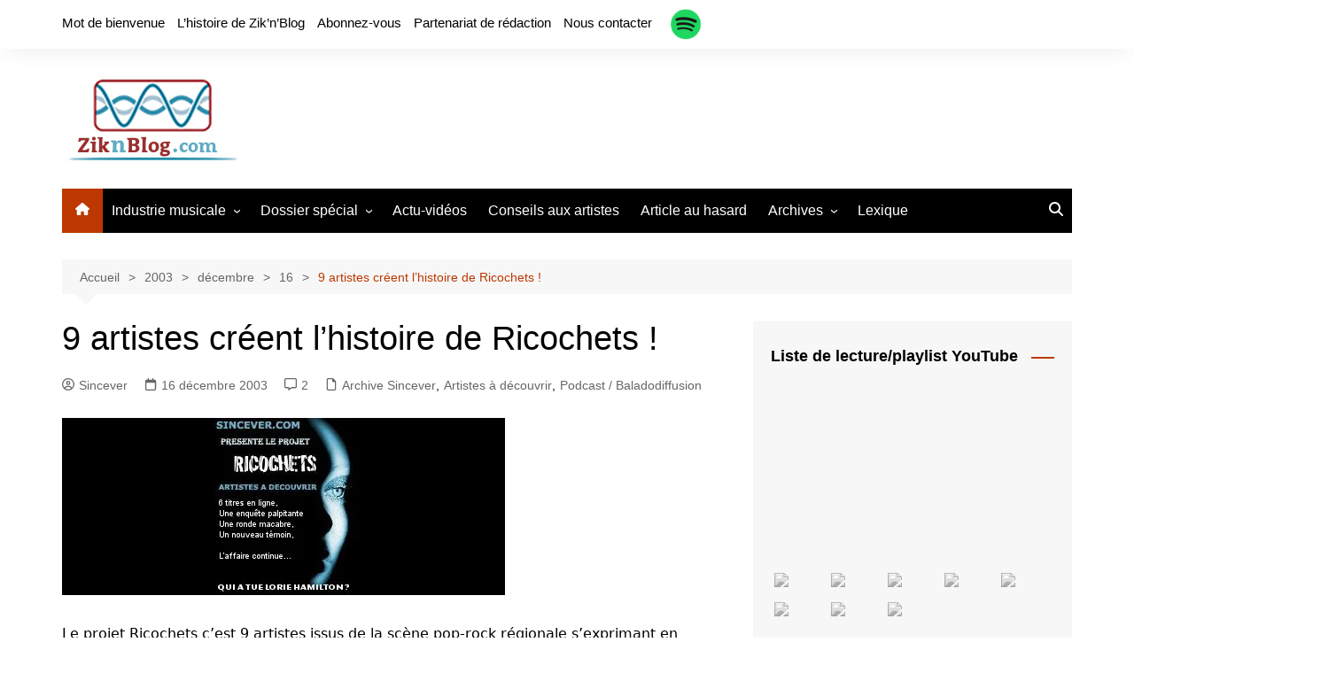

--- FILE ---
content_type: text/html; charset=UTF-8
request_url: http://www.ziknblog.com/2003/12/16/9-artistes-creent-lhistoire-de-ricochets/
body_size: 24532
content:
		<!doctype html>
		<html lang="fr-FR">
				<head>
			<meta charset="UTF-8">
			<meta name="viewport" content="width=device-width, initial-scale=1">
			<link rel="profile" href="http://gmpg.org/xfn/11">
			<style id="jetpack-boost-critical-css">@media all{.fa{-moz-osx-font-smoothing:grayscale;-webkit-font-smoothing:antialiased;display:inline-block;font-style:normal;font-variant:normal;text-rendering:auto;line-height:1}.fa-angle-up:before{content:""}@font-face{font-family:"Font Awesome 5 Free";font-style:normal;font-weight:400}@font-face{font-family:"Font Awesome 5 Free";font-style:normal;font-weight:900}.fa{font-family:"Font Awesome 5 Free";font-weight:900}}@media all{.fa{display:inline-block}@font-face{font-family:FontAwesome;font-weight:400;font-style:normal}.fa{font:14px/1 FontAwesome;font-size:inherit;text-rendering:auto;-webkit-font-smoothing:antialiased;-moz-osx-font-smoothing:grayscale}.fa-angle-up:before{content:""}}@media all{@font-face{font-family:feather}.feather{font-family:feather!important;speak:none;font-style:normal;font-weight:400;font-variant:normal;text-transform:none;-webkit-font-smoothing:antialiased;-moz-osx-font-smoothing:grayscale}.icon-home:before{content:""}.icon-search:before{content:""}}@media all{*{-webkit-font-smoothing:antialiased;-moz-osx-font-smoothing:grayscale;-webkit-box-sizing:border-box;box-sizing:border-box;margin:0;padding:0}:root{font-size:16px}html{-webkit-text-size-adjust:100%;-ms-text-size-adjust:100%;-ms-overflow-style:scrollbar;font-family:sans-serif;font-size:100%;line-height:1.15}@-ms-viewport{width:device-width}body,html{-webkit-font-smoothing:antialiased;-moz-osx-font-smoothing:grayscale}body{-moz-word-wrap:break-word;-webkit-word-wrap:break-word;-ms-word-wrap:break-word;word-wrap:break-word;color:#010101;font-family:Muli,sans-serif;font-size:1rem;font-weight:400;letter-spacing:0;line-height:1.6;margin:0;padding:0;vertical-align:baseline}article,aside,figure,header,main,nav{display:block}ul{list-style:disc}ul{margin:0 0 20px 50px;padding:0}ul ul{margin:10px 0 0 40px}p{margin:0 0 20px}p:empty{display:none}a{color:#010101;text-decoration:none}a:not([href]):not([tabindex]){color:inherit;text-decoration:none}h1,h2{-webkit-font-smoothing:antialiased;-moz-osx-font-smoothing:grayscale;font-family:Roboto,sans-serif;font-weight:700;letter-spacing:0;line-height:1.2;margin-bottom:20px}h1{font-size:38px;line-height:1.1}h2{font-size:32px;line-height:1.2}strong{font-weight:700}blockquote{border-left:4px solid #000;font-family:-apple-system,BlinkMacSystemFont,Noto Sans,"system-ui",Segoe UI,Roboto,Helvetica,Arial,sans-serif,Apple Color Emoji,Segoe UI Emoji,Segoe UI Symbol;font-size:20px;font-style:italic;font-weight:400;line-height:1.6;margin-bottom:30px;padding:10px 0 10px 30px}blockquote>p{line-height:1.4;margin:0}.wp-block-pullquote{border-bottom:4px solid #000;border-top:4px solid #000;margin:0 0 30px;padding:40px 0}.wp-block-pullquote blockquote{border-left-color:none;margin:0;padding:0}.wp-block-pullquote p{font-size:20px}form{display:block}input[type=search]{border:1px solid #eee;border-radius:0;-webkit-box-shadow:inset 1px 1px 3px #f6f6f6;box-shadow:inset 1px 1px 3px #f6f6f6;display:block;font-family:-apple-system,BlinkMacSystemFont,Noto Sans,"system-ui",Segoe UI,Roboto,Helvetica,Arial,sans-serif,Apple Color Emoji,Segoe UI Emoji,Segoe UI Symbol;font-size:15px;height:auto;margin:0;max-width:100%;padding:12px 15px;width:100%}input::-webkit-input-placeholder{line-height:normal}input:-ms-input-placeholder{line-height:normal}input::-moz-placeholder{line-height:normal}input[type=search]::-webkit-search-cancel-button,input[type=search]::-webkit-search-results-button{display:none}.button,button{-webkit-appearance:none;-moz-appearance:none;background-color:#ff3d00;border:none;border-radius:2px;color:#fff;display:inline-block;font-family:Muli,sans-serif;font-size:16px;font-weight:400;height:auto;line-height:1;opacity:1;padding:13px 30px;text-align:center;text-decoration:none}img{border-style:none;height:auto;max-width:100%;vertical-align:middle}figure{margin:0;padding:0;position:relative}br{height:1px;line-height:1;margin:0;padding:0}em,i{font-style:italic}.row{display:-ms-flexbox;display:-webkit-box;display:flex;-ms-flex-wrap:wrap;flex-wrap:wrap;margin-left:-15px;margin-right:-15px}.cm-col-12,.cm-col-lg-4,.cm-col-lg-8,.cm-col-md-5,.cm-col-md-7{padding-left:15px;padding-right:15px;position:relative;width:100%}.cm-col-12{-webkit-box-flex:0;-ms-flex:0 0 100%;flex:0 0 100%;max-width:100%}@media (min-width:768px){.cm-col-md-5{-webkit-box-flex:0;-ms-flex:0 0 41.666667%;flex:0 0 41.666667%;max-width:41.666667%}.cm-col-md-7{-webkit-box-flex:0;-ms-flex:0 0 58.333333%;flex:0 0 58.333333%;max-width:58.333333%}}@media (min-width:992px){.cm-col-lg-4{-webkit-box-flex:0;-ms-flex:0 0 33.333333%;flex:0 0 33.333333%;max-width:33.333333%}.cm-col-lg-8{-webkit-box-flex:0;-ms-flex:0 0 66.666667%;flex:0 0 66.666667%;max-width:66.666667%}}.align-items-center{-ms-flex-align:center!important;-webkit-box-align:center!important;align-items:center!important}.entry_cats{margin-bottom:10px}.cm-post-meta{margin-top:5px}ul.post_meta{list-style:none;margin:0}ul.post_meta li{display:inline-block;font-size:14px;margin-bottom:0;margin-right:15px}ul.post_meta li a{color:#666;display:inline-block;font-size:14px}ul.post_meta li a:before{font-family:feather;font-size:14px;margin-right:5px}ul.post_meta li.post_author a:before{content:""}ul.post_meta li.posted_date a:before{content:""}ul.post_meta li.comments a:before{content:""}ul.post_meta li.entry_cats{color:#666}ul.post_meta li.entry_cats:before{content:"";font-family:feather;font-size:14px;margin-right:5px}.primary-navigation{line-height:normal;position:relative;width:100%;z-index:9900}.primary-navigation ul{margin:0;padding:0;text-align:left}.primary-navigation li{display:block;line-height:normal;list-style:none;margin:0;padding:0;position:relative;vertical-align:middle}.primary-navigation li a{-webkit-box-sizing:border-box;box-sizing:border-box;color:#777;display:block;font-size:15px;padding:8px 15px}.primary-navigation li.home-btn a{padding-left:15px;padding-right:15px}.primary-navigation>ul>li{display:inline-block}.primary-navigation>ul>li>a{font-size:1rem;font-weight:400;padding:15px 10px}.primary-navigation ul li .sub-menu{clip:rect(1px,1px,1px,1px);display:block}.primary-navigation ul ul{background:#ddd;display:none;position:absolute;text-align:left;top:auto;width:220px;z-index:9900}.primary-navigation li li{display:block}.primary-navigation ul ul ul{left:220px;top:0}@media only screen and (max-width:768px){.primary-navigation{display:block;overflow:hidden}.primary-navigation ul{display:none;position:relative}}.cm-container{margin:0 auto;max-width:1170px;padding-left:15px;padding-right:15px;position:relative;width:100%}.page-wrapper{background:#fff;margin:0 auto;position:relative;z-index:2}.post_thumb{position:relative}.post_thumb figure{margin:0}.single-container{padding:30px 0}.single-container .content-entry{margin-top:0}.single-container .content-entry{margin-bottom:40px}body.single .content-entry article{margin:0}body.single .content-entry article .the_title{margin-bottom:10px}body.single .content-entry article .the_title h1{font-size:38px;margin-bottom:20px;margin-top:0}body.single .content-entry article.post-detail .cm-post-meta{margin-bottom:1.5em}body.single .content-entry article .post_thumb{margin-bottom:30px}.widget-title{margin-bottom:25px}.widget-title h2{margin-bottom:0;margin-top:0}.cm-search-form{-webkit-box-orient:horizontal;-webkit-box-direction:normal;-webkit-box-align:center;-ms-flex-align:center;align-items:center;display:-webkit-box;display:-ms-flexbox;display:flex;-ms-flex-direction:row;flex-direction:row;-ms-flex-wrap:wrap;flex-wrap:wrap;position:relative}.cm-search-form input[type=search]{padding-right:40px;width:100%}.cm-search-form .cm-submit-btn{color:#010101;font-size:16px;height:22px;line-height:22px;margin:0;padding:0;position:absolute;right:4px;top:auto;width:35px;z-index:1}.cm-search-form .cm-submit-btn{background-color:transparent;border:none;border-left:1px solid #eee}header.cm-header-style-one{background-position:50%;background-repeat:no-repeat;background-size:cover}header .widget{background:0 0;padding:0}.top-header{background-color:#fff;box-shadow:0 2px 30px -5px rgba(0,0,0,.1);-webkit-box-shadow:0 2px 30px -5px rgba(0,0,0,.1);-moz-box-shadow:0 2px 30px -5px rgba(0,0,0,.1);-ms-box-shadow:0 2px 30px -5px rgba(0,0,0,.1);-o-box-shadow:0 2px 30px -5px rgba(0,0,0,.1);padding:10px 0}.top-header-left ul,.top-header-social-links ul{list-style:none;margin:0;padding:0}.top-header-left ul li{display:inline-block;margin-bottom:0;margin-right:10px}.top-header-left ul li:last-child{margin-right:0}.top-header-left ul li a{display:inline-block;font-size:15px;line-height:30px}.top-header-social-links ul{text-align:right}.logo-container{padding:30px 0}header .advertisement-area{-webkit-box-orient:horizontal;-webkit-box-direction:normal;-webkit-box-pack:end;-ms-flex-pack:end;display:-webkit-box;display:-ms-flexbox;display:flex;-ms-flex-direction:row;flex-direction:row;-ms-flex-wrap:wrap;flex-wrap:wrap;justify-content:flex-end;text-align:right}.primary-navigation ul li a{position:relative}.primary-navigation>ul>li.home-btn{background:#ff3d00}.header-search-container{display:none;position:relative}.header-search-container .search-form-entry{background:#fff;border-top:3px solid #ff3d00;box-shadow:0 2px 6px rgba(0,0,0,.2);-webkit-box-shadow:0 2px 6px rgba(0,0,0,.2);-o-box-shadow:0 2px 6px rgba(0,0,0,.2);-ms-box-shadow:0 2px 6px rgba(0,0,0,.2);-moz-box-shadow:0 2px 6px rgba(0,0,0,.2);max-width:100%;overflow:auto;padding:20px;position:absolute;right:0;top:0;width:400px;z-index:1000}.breadcrumb{background:rgba(0,0,0,.03);margin-top:30px;padding:7px 20px;position:relative}.breadcrumb ul{list-style:none;margin:0}.breadcrumb ul li{display:inline-block;margin:0}.breadcrumb ul li a,.breadcrumb ul li span{color:#666;display:inline-block;font-size:14px;letter-spacing:0;position:relative}.breadcrumb ul li a:after{content:"";font-family:fontAwesome;padding:0 10px}.breadcrumb ul li:last-child{padding-right:0}.breadcrumb ul li:last-child a,.breadcrumb ul li:last-child span{color:#ff3d00}.breadcrumb ul li:last-child a:after{content:"";display:none}.breadcrumb:after{border-color:transparent transparent rgba(0,0,0,.03);border-style:solid;border-width:13px 12px;bottom:-26px;content:"";display:block;height:0;left:15px;position:absolute;-webkit-transform:rotate(-180deg);transform:rotate(-180deg);width:0;z-index:11}#toTop{background:#ff3d00;border:none;border-radius:2px;bottom:10px;color:#fff;display:none;font-size:16px;padding:12px 15px;position:fixed;right:10px;z-index:2}.sidebar-widget-area .widget{background-color:rgba(0,0,0,.03);margin-bottom:30px;overflow:hidden;padding:30px 20px}.sidebar-widget-area .widget .widget-title h2{display:inline-block;font-size:18px;font-weight:700;overflow:hidden;position:relative;width:100%}.sidebar-widget-area .widget .widget-title h2:after{background-color:#ff3d00;content:"";height:2px;margin-left:15px;position:absolute;top:50%;width:100%}.the_content{font-family:-apple-system,BlinkMacSystemFont,Noto Sans,"system-ui",Segoe UI,Roboto,Helvetica,Arial,sans-serif,Apple Color Emoji,Segoe UI Emoji,Segoe UI Symbol;font-size:1rem}.the_content p{line-height:1.8;margin-bottom:20px;margin-top:20px}.the_content>:first-child{margin-top:0}.the_content h2{margin-bottom:20px;margin-top:40px}.the_content a{color:#0061ff;text-decoration:underline}.the_content blockquote p{line-height:1.4;margin:0}.the_content .wp-block-pullquote blockquote{border-left:none}.the_content figure{max-width:100%}.wp-block-pullquote{margin-bottom:1.5em}.screen-reader-text{clip:rect(1px,1px,1px,1px);word-wrap:normal!important;border:0;-webkit-clip-path:inset(50%);clip-path:inset(50%);height:1px;margin:-1px;overflow:hidden;padding:0;position:absolute!important;width:1px}.hentry{margin:0 0 1.5em}.content-entry{margin:1.5em 0 0}iframe{max-width:100%}.custom-logo-link{display:inline-block}@media (max-width:1024px){.logo-container{padding:20px 0}}@media (max-width:992px){.cm-container{max-width:90%}header .advertisement-area{display:none}.logo-container{padding:15px 0}.primary-navigation ul li a{font-size:15px}.primary-navigation>ul>li:first-child{padding-left:0;padding-right:0}.header-search-container form{left:0;right:auto;width:100%}body.right-sidebar .sidebar-widget-area{margin-top:30px}}@media (max-width:991px){.header-search-container .search-form-entry{left:0;right:auto;width:100%}}@media (max-width:768px){h1{font-size:28px}h2{font-size:26px}.single-container{padding:30px 0}.cm-container{max-width:90%}.top-header-social-links ul{margin-left:-10px;margin-top:5px;text-align:left}}@media (max-width:576px){.cm-container{max-width:96%}.single-container .content-entry{margin-bottom:30px}body.single .content-entry article .post_thumb{margin-bottom:20px}.breadcrumb{margin-bottom:0}.sidebar-widget-area .widget{margin-bottom:20px;padding:20px}.sidebar-widget-area .widget .widget-title{margin-bottom:20px}body.single .content-entry article .the_title h1{font-size:28px}}}@media all{.ytpp-main{width:100%;margin:16px 0}.ytpp-main iframe{width:100%;height:100%;aspect-ratio:16/9}.ytpp-playlist-container::-webkit-scrollbar{width:12px;height:8px}.ytpp-playlist-container{float:none;overflow-x:scroll;margin:12px 0}#ytplayer_div2{display:flex;flex-wrap:wrap}#ytpl-frame{border:0 none}}@media all{#likes-other-gravatars{display:none;position:absolute;padding:10px 10px 12px 10px;background-color:#2e4453;border-width:0;box-shadow:0 0 10px #2e4453;box-shadow:0 0 10px rgba(46,68,83,.6);min-width:130px;z-index:1000}#likes-other-gravatars.wpl-new-layout{display:none;position:absolute;padding:9px 12px 10px 12px;background-color:#fff;border:solid 1px #dcdcde;border-radius:4px;box-shadow:none;min-width:220px;max-height:240px;height:auto;overflow:auto;z-index:1000}#likes-other-gravatars *{line-height:normal}#likes-other-gravatars .likes-text{color:#fff;font-size:12px;padding-bottom:8px}#likes-other-gravatars.wpl-new-layout .likes-text{color:#101517;font-size:12px;font-weight:500;padding-bottom:8px}#likes-other-gravatars ul{margin:0;padding:0;text-indent:0;list-style-type:none}#likes-other-gravatars ul.wpl-avatars{overflow:auto;display:block;max-height:190px}.post-likes-widget-placeholder .button{display:none}}@media all{ul{box-sizing:border-box}.wp-block-pullquote{box-sizing:border-box;margin:0 0 1em;overflow-wrap:break-word;padding:4em 0;text-align:center}.wp-block-pullquote blockquote,.wp-block-pullquote p{color:inherit}.wp-block-pullquote blockquote{margin:0}.wp-block-pullquote p{margin-top:0}.wp-block-pullquote p:last-child{margin-bottom:0}.has-text-align-center{text-align:center}.has-text-align-left{text-align:left}.screen-reader-text{border:0;clip:rect(1px,1px,1px,1px);clip-path:inset(50%);height:1px;margin:-1px;overflow:hidden;padding:0;position:absolute;width:1px;word-wrap:normal!important}:where(figure){margin:0 0 1em}}</style><title>9 artistes créent l&rsquo;histoire de Ricochets ! &#8211; Zik&#039;n&#039;Blog</title>
<meta name='robots' content='max-image-preview:large' />
<link rel='dns-prefetch' href='//secure.gravatar.com' />
<link rel='dns-prefetch' href='//stats.wp.com' />
<link rel='dns-prefetch' href='//v0.wordpress.com' />
<link rel='dns-prefetch' href='//jetpack.wordpress.com' />
<link rel='dns-prefetch' href='//s0.wp.com' />
<link rel='dns-prefetch' href='//public-api.wordpress.com' />
<link rel='dns-prefetch' href='//0.gravatar.com' />
<link rel='dns-prefetch' href='//1.gravatar.com' />
<link rel='dns-prefetch' href='//2.gravatar.com' />
<link rel='dns-prefetch' href='//widgets.wp.com' />
<link rel='preconnect' href='//i0.wp.com' />
<link rel='preconnect' href='//c0.wp.com' />
<link rel="alternate" type="application/rss+xml" title="Zik&#039;n&#039;Blog &raquo; Flux" href="https://www.ziknblog.com/feed/" />
<link rel="alternate" type="application/rss+xml" title="Zik&#039;n&#039;Blog &raquo; Flux des commentaires" href="https://www.ziknblog.com/comments/feed/" />
<link rel="alternate" type="application/rss+xml" title="Zik&#039;n&#039;Blog &raquo; 9 artistes créent l&rsquo;histoire de Ricochets ! Flux des commentaires" href="https://www.ziknblog.com/2003/12/16/9-artistes-creent-lhistoire-de-ricochets/feed/" />
<link rel="alternate" title="oEmbed (JSON)" type="application/json+oembed" href="https://www.ziknblog.com/wp-json/oembed/1.0/embed?url=https%3A%2F%2Fwww.ziknblog.com%2F2003%2F12%2F16%2F9-artistes-creent-lhistoire-de-ricochets%2F" />
<link rel="alternate" title="oEmbed (XML)" type="text/xml+oembed" href="https://www.ziknblog.com/wp-json/oembed/1.0/embed?url=https%3A%2F%2Fwww.ziknblog.com%2F2003%2F12%2F16%2F9-artistes-creent-lhistoire-de-ricochets%2F&#038;format=xml" />
<noscript><link rel='stylesheet' id='all-css-80ce4d8bfd7bd27df498ab81ea780d67' href='http://www.ziknblog.com/wp-content/boost-cache/static/098e4fcd03.min.css' type='text/css' media='all' /></noscript><link data-media="all" onload="this.media=this.dataset.media; delete this.dataset.media; this.removeAttribute( &apos;onload&apos; );" rel='stylesheet' id='all-css-80ce4d8bfd7bd27df498ab81ea780d67' href='http://www.ziknblog.com/wp-content/boost-cache/static/098e4fcd03.min.css' type='text/css' media="not all" />
<style id='wp-img-auto-sizes-contain-inline-css'>
img:is([sizes=auto i],[sizes^="auto," i]){contain-intrinsic-size:3000px 1500px}
/*# sourceURL=wp-img-auto-sizes-contain-inline-css */
</style>
<style id='wp-emoji-styles-inline-css'>

	img.wp-smiley, img.emoji {
		display: inline !important;
		border: none !important;
		box-shadow: none !important;
		height: 1em !important;
		width: 1em !important;
		margin: 0 0.07em !important;
		vertical-align: -0.1em !important;
		background: none !important;
		padding: 0 !important;
	}
/*# sourceURL=wp-emoji-styles-inline-css */
</style>
<noscript><link rel='stylesheet' id='wp-block-library-css' href='http://www.ziknblog.com/wp-includes/css/dist/block-library/style.min.css?ver=6.9' media='all' />
</noscript><link data-media="all" onload="this.media=this.dataset.media; delete this.dataset.media; this.removeAttribute( &apos;onload&apos; );" rel='stylesheet' id='wp-block-library-css' href='http://www.ziknblog.com/wp-includes/css/dist/block-library/style.min.css?ver=6.9' media="not all" />
<style id='global-styles-inline-css'>
:root{--wp--preset--aspect-ratio--square: 1;--wp--preset--aspect-ratio--4-3: 4/3;--wp--preset--aspect-ratio--3-4: 3/4;--wp--preset--aspect-ratio--3-2: 3/2;--wp--preset--aspect-ratio--2-3: 2/3;--wp--preset--aspect-ratio--16-9: 16/9;--wp--preset--aspect-ratio--9-16: 9/16;--wp--preset--color--black: #000000;--wp--preset--color--cyan-bluish-gray: #abb8c3;--wp--preset--color--white: #ffffff;--wp--preset--color--pale-pink: #f78da7;--wp--preset--color--vivid-red: #cf2e2e;--wp--preset--color--luminous-vivid-orange: #ff6900;--wp--preset--color--luminous-vivid-amber: #fcb900;--wp--preset--color--light-green-cyan: #7bdcb5;--wp--preset--color--vivid-green-cyan: #00d084;--wp--preset--color--pale-cyan-blue: #8ed1fc;--wp--preset--color--vivid-cyan-blue: #0693e3;--wp--preset--color--vivid-purple: #9b51e0;--wp--preset--gradient--vivid-cyan-blue-to-vivid-purple: linear-gradient(135deg,rgb(6,147,227) 0%,rgb(155,81,224) 100%);--wp--preset--gradient--light-green-cyan-to-vivid-green-cyan: linear-gradient(135deg,rgb(122,220,180) 0%,rgb(0,208,130) 100%);--wp--preset--gradient--luminous-vivid-amber-to-luminous-vivid-orange: linear-gradient(135deg,rgb(252,185,0) 0%,rgb(255,105,0) 100%);--wp--preset--gradient--luminous-vivid-orange-to-vivid-red: linear-gradient(135deg,rgb(255,105,0) 0%,rgb(207,46,46) 100%);--wp--preset--gradient--very-light-gray-to-cyan-bluish-gray: linear-gradient(135deg,rgb(238,238,238) 0%,rgb(169,184,195) 100%);--wp--preset--gradient--cool-to-warm-spectrum: linear-gradient(135deg,rgb(74,234,220) 0%,rgb(151,120,209) 20%,rgb(207,42,186) 40%,rgb(238,44,130) 60%,rgb(251,105,98) 80%,rgb(254,248,76) 100%);--wp--preset--gradient--blush-light-purple: linear-gradient(135deg,rgb(255,206,236) 0%,rgb(152,150,240) 100%);--wp--preset--gradient--blush-bordeaux: linear-gradient(135deg,rgb(254,205,165) 0%,rgb(254,45,45) 50%,rgb(107,0,62) 100%);--wp--preset--gradient--luminous-dusk: linear-gradient(135deg,rgb(255,203,112) 0%,rgb(199,81,192) 50%,rgb(65,88,208) 100%);--wp--preset--gradient--pale-ocean: linear-gradient(135deg,rgb(255,245,203) 0%,rgb(182,227,212) 50%,rgb(51,167,181) 100%);--wp--preset--gradient--electric-grass: linear-gradient(135deg,rgb(202,248,128) 0%,rgb(113,206,126) 100%);--wp--preset--gradient--midnight: linear-gradient(135deg,rgb(2,3,129) 0%,rgb(40,116,252) 100%);--wp--preset--font-size--small: 16px;--wp--preset--font-size--medium: 28px;--wp--preset--font-size--large: 32px;--wp--preset--font-size--x-large: 42px;--wp--preset--font-size--larger: 38px;--wp--preset--spacing--20: 0.44rem;--wp--preset--spacing--30: 0.67rem;--wp--preset--spacing--40: 1rem;--wp--preset--spacing--50: 1.5rem;--wp--preset--spacing--60: 2.25rem;--wp--preset--spacing--70: 3.38rem;--wp--preset--spacing--80: 5.06rem;--wp--preset--shadow--natural: 6px 6px 9px rgba(0, 0, 0, 0.2);--wp--preset--shadow--deep: 12px 12px 50px rgba(0, 0, 0, 0.4);--wp--preset--shadow--sharp: 6px 6px 0px rgba(0, 0, 0, 0.2);--wp--preset--shadow--outlined: 6px 6px 0px -3px rgb(255, 255, 255), 6px 6px rgb(0, 0, 0);--wp--preset--shadow--crisp: 6px 6px 0px rgb(0, 0, 0);}:where(.is-layout-flex){gap: 0.5em;}:where(.is-layout-grid){gap: 0.5em;}body .is-layout-flex{display: flex;}.is-layout-flex{flex-wrap: wrap;align-items: center;}.is-layout-flex > :is(*, div){margin: 0;}body .is-layout-grid{display: grid;}.is-layout-grid > :is(*, div){margin: 0;}:where(.wp-block-columns.is-layout-flex){gap: 2em;}:where(.wp-block-columns.is-layout-grid){gap: 2em;}:where(.wp-block-post-template.is-layout-flex){gap: 1.25em;}:where(.wp-block-post-template.is-layout-grid){gap: 1.25em;}.has-black-color{color: var(--wp--preset--color--black) !important;}.has-cyan-bluish-gray-color{color: var(--wp--preset--color--cyan-bluish-gray) !important;}.has-white-color{color: var(--wp--preset--color--white) !important;}.has-pale-pink-color{color: var(--wp--preset--color--pale-pink) !important;}.has-vivid-red-color{color: var(--wp--preset--color--vivid-red) !important;}.has-luminous-vivid-orange-color{color: var(--wp--preset--color--luminous-vivid-orange) !important;}.has-luminous-vivid-amber-color{color: var(--wp--preset--color--luminous-vivid-amber) !important;}.has-light-green-cyan-color{color: var(--wp--preset--color--light-green-cyan) !important;}.has-vivid-green-cyan-color{color: var(--wp--preset--color--vivid-green-cyan) !important;}.has-pale-cyan-blue-color{color: var(--wp--preset--color--pale-cyan-blue) !important;}.has-vivid-cyan-blue-color{color: var(--wp--preset--color--vivid-cyan-blue) !important;}.has-vivid-purple-color{color: var(--wp--preset--color--vivid-purple) !important;}.has-black-background-color{background-color: var(--wp--preset--color--black) !important;}.has-cyan-bluish-gray-background-color{background-color: var(--wp--preset--color--cyan-bluish-gray) !important;}.has-white-background-color{background-color: var(--wp--preset--color--white) !important;}.has-pale-pink-background-color{background-color: var(--wp--preset--color--pale-pink) !important;}.has-vivid-red-background-color{background-color: var(--wp--preset--color--vivid-red) !important;}.has-luminous-vivid-orange-background-color{background-color: var(--wp--preset--color--luminous-vivid-orange) !important;}.has-luminous-vivid-amber-background-color{background-color: var(--wp--preset--color--luminous-vivid-amber) !important;}.has-light-green-cyan-background-color{background-color: var(--wp--preset--color--light-green-cyan) !important;}.has-vivid-green-cyan-background-color{background-color: var(--wp--preset--color--vivid-green-cyan) !important;}.has-pale-cyan-blue-background-color{background-color: var(--wp--preset--color--pale-cyan-blue) !important;}.has-vivid-cyan-blue-background-color{background-color: var(--wp--preset--color--vivid-cyan-blue) !important;}.has-vivid-purple-background-color{background-color: var(--wp--preset--color--vivid-purple) !important;}.has-black-border-color{border-color: var(--wp--preset--color--black) !important;}.has-cyan-bluish-gray-border-color{border-color: var(--wp--preset--color--cyan-bluish-gray) !important;}.has-white-border-color{border-color: var(--wp--preset--color--white) !important;}.has-pale-pink-border-color{border-color: var(--wp--preset--color--pale-pink) !important;}.has-vivid-red-border-color{border-color: var(--wp--preset--color--vivid-red) !important;}.has-luminous-vivid-orange-border-color{border-color: var(--wp--preset--color--luminous-vivid-orange) !important;}.has-luminous-vivid-amber-border-color{border-color: var(--wp--preset--color--luminous-vivid-amber) !important;}.has-light-green-cyan-border-color{border-color: var(--wp--preset--color--light-green-cyan) !important;}.has-vivid-green-cyan-border-color{border-color: var(--wp--preset--color--vivid-green-cyan) !important;}.has-pale-cyan-blue-border-color{border-color: var(--wp--preset--color--pale-cyan-blue) !important;}.has-vivid-cyan-blue-border-color{border-color: var(--wp--preset--color--vivid-cyan-blue) !important;}.has-vivid-purple-border-color{border-color: var(--wp--preset--color--vivid-purple) !important;}.has-vivid-cyan-blue-to-vivid-purple-gradient-background{background: var(--wp--preset--gradient--vivid-cyan-blue-to-vivid-purple) !important;}.has-light-green-cyan-to-vivid-green-cyan-gradient-background{background: var(--wp--preset--gradient--light-green-cyan-to-vivid-green-cyan) !important;}.has-luminous-vivid-amber-to-luminous-vivid-orange-gradient-background{background: var(--wp--preset--gradient--luminous-vivid-amber-to-luminous-vivid-orange) !important;}.has-luminous-vivid-orange-to-vivid-red-gradient-background{background: var(--wp--preset--gradient--luminous-vivid-orange-to-vivid-red) !important;}.has-very-light-gray-to-cyan-bluish-gray-gradient-background{background: var(--wp--preset--gradient--very-light-gray-to-cyan-bluish-gray) !important;}.has-cool-to-warm-spectrum-gradient-background{background: var(--wp--preset--gradient--cool-to-warm-spectrum) !important;}.has-blush-light-purple-gradient-background{background: var(--wp--preset--gradient--blush-light-purple) !important;}.has-blush-bordeaux-gradient-background{background: var(--wp--preset--gradient--blush-bordeaux) !important;}.has-luminous-dusk-gradient-background{background: var(--wp--preset--gradient--luminous-dusk) !important;}.has-pale-ocean-gradient-background{background: var(--wp--preset--gradient--pale-ocean) !important;}.has-electric-grass-gradient-background{background: var(--wp--preset--gradient--electric-grass) !important;}.has-midnight-gradient-background{background: var(--wp--preset--gradient--midnight) !important;}.has-small-font-size{font-size: var(--wp--preset--font-size--small) !important;}.has-medium-font-size{font-size: var(--wp--preset--font-size--medium) !important;}.has-large-font-size{font-size: var(--wp--preset--font-size--large) !important;}.has-x-large-font-size{font-size: var(--wp--preset--font-size--x-large) !important;}
/*# sourceURL=global-styles-inline-css */
</style>

<style id='classic-theme-styles-inline-css'>
/*! This file is auto-generated */
.wp-block-button__link{color:#fff;background-color:#32373c;border-radius:9999px;box-shadow:none;text-decoration:none;padding:calc(.667em + 2px) calc(1.333em + 2px);font-size:1.125em}.wp-block-file__button{background:#32373c;color:#fff;text-decoration:none}
/*# sourceURL=/wp-includes/css/classic-themes.min.css */
</style>
<script data-jetpack-boost="ignore" type="text/javascript" src="http://www.ziknblog.com/wp-includes/js/jquery/jquery.min.js?ver=3.7.1" id="jquery-core-js"></script>

<link rel="https://api.w.org/" href="https://www.ziknblog.com/wp-json/" /><link rel="alternate" title="JSON" type="application/json" href="https://www.ziknblog.com/wp-json/wp/v2/posts/220" /><link rel="EditURI" type="application/rsd+xml" title="RSD" href="https://www.ziknblog.com/xmlrpc.php?rsd" />
<meta name="generator" content="WordPress 6.9" />
<link rel="canonical" href="https://www.ziknblog.com/2003/12/16/9-artistes-creent-lhistoire-de-ricochets/" />
<link rel='shortlink' href='https://www.ziknblog.com/?p=220' />
	<style>img#wpstats{display:none}</style>
		<link rel="pingback" href="http://www.ziknblog.com/xmlrpc.php"><style>a:hover{text-decoration:none !important;}button,input[type="button"],input[type="reset"],input[type="submit"],.primary-navigation > ul > li.home-btn,.cm_header_lay_three .primary-navigation > ul > li.home-btn,.news_ticker_wrap .ticker_head,#toTop,.section-title h2::after,.sidebar-widget-area .widget .widget-title h2::after,.footer-widget-container .widget .widget-title h2::after,#comments div#respond h3#reply-title::after,#comments h2.comments-title:after,.post_tags a,.owl-carousel .owl-nav button.owl-prev,.owl-carousel .owl-nav button.owl-next,.cm_author_widget .author-detail-link a,.error_foot form input[type="submit"],.widget_search form input[type="submit"],.header-search-container input[type="submit"],.trending_widget_carousel .owl-dots button.owl-dot,.pagination .page-numbers.current,.post-navigation .nav-links .nav-previous a,.post-navigation .nav-links .nav-next a,#comments form input[type="submit"],footer .widget.widget_search form input[type="submit"]:hover,.widget_product_search .woocommerce-product-search button[type="submit"],.woocommerce ul.products li.product .button,.woocommerce .woocommerce-pagination ul.page-numbers li span.current,.woocommerce .product div.summary .cart button.single_add_to_cart_button,.woocommerce .product div.woocommerce-tabs div.panel #reviews #review_form_wrapper .comment-form p.form-submit .submit,.woocommerce .product section.related > h2::after,.woocommerce .cart .button:hover,.woocommerce .cart .button:focus,.woocommerce .cart input.button:hover,.woocommerce .cart input.button:focus,.woocommerce #respond input#submit:hover,.woocommerce #respond input#submit:focus,.woocommerce button.button:hover,.woocommerce button.button:focus,.woocommerce input.button:hover,.woocommerce input.button:focus,.woocommerce #respond input#submit.alt:hover,.woocommerce a.button.alt:hover,.woocommerce button.button.alt:hover,.woocommerce input.button.alt:hover,.woocommerce a.remove:hover,.woocommerce-account .woocommerce-MyAccount-navigation ul li.is-active a,.woocommerce a.button:hover,.woocommerce a.button:focus,.widget_product_tag_cloud .tagcloud a:hover,.widget_product_tag_cloud .tagcloud a:focus,.woocommerce .widget_price_filter .price_slider_wrapper .ui-slider .ui-slider-handle,.error_page_top_portion,.primary-navigation ul li a span.menu-item-description{background-color:#bc3800}a:hover,.post_title h2 a:hover,.post_title h2 a:focus,.post_meta li a:hover,.post_meta li a:focus,ul.social-icons li a[href*=".com"]:hover::before,.ticker_carousel .owl-nav button.owl-prev i,.ticker_carousel .owl-nav button.owl-next i,.news_ticker_wrap .ticker_items .item a:hover,.news_ticker_wrap .ticker_items .item a:focus,.cm_banner .post_title h2 a:hover,.cm_banner .post_meta li a:hover,.cm_middle_post_widget_one .post_title h2 a:hover,.cm_middle_post_widget_one .post_meta li a:hover,.cm_middle_post_widget_three .post_thumb .post-holder a:hover,.cm_middle_post_widget_three .post_thumb .post-holder a:focus,.cm_middle_post_widget_six .middle_widget_six_carousel .item .card .card_content a:hover,.cm_middle_post_widget_six .middle_widget_six_carousel .item .card .card_content a:focus,.cm_post_widget_twelve .card .post-holder a:hover,.cm_post_widget_twelve .card .post-holder a:focus,.cm_post_widget_seven .card .card_content a:hover,.cm_post_widget_seven .card .card_content a:focus,.copyright_section a:hover,.footer_nav ul li a:hover,.breadcrumb ul li:last-child span,.pagination .page-numbers:hover,#comments ol.comment-list li article footer.comment-meta .comment-metadata span.edit-link a:hover,#comments ol.comment-list li article .reply a:hover,.social-share ul li a:hover,ul.social-icons li a:hover,ul.social-icons li a:focus,.woocommerce ul.products li.product a:hover,.woocommerce ul.products li.product .price,.woocommerce .woocommerce-pagination ul.page-numbers li a.page-numbers:hover,.woocommerce div.product p.price,.woocommerce div.product span.price,.video_section .video_details .post_title h2 a:hover,.primary-navigation.dark li a:hover,footer .footer_inner a:hover,.footer-widget-container ul.post_meta li:hover span,.footer-widget-container ul.post_meta li:hover a,ul.post_meta li a:hover,.cm-post-widget-two .big-card .post-holder .post_title h2 a:hover,.cm-post-widget-two .big-card .post_meta li a:hover,.copyright_section .copyrights a,.breadcrumb ul li a:hover,.breadcrumb ul li a:hover span{color:#bc3800}.ticker_carousel .owl-nav button.owl-prev,.ticker_carousel .owl-nav button.owl-next,.error_foot form input[type="submit"],.widget_search form input[type="submit"],.pagination .page-numbers:hover,#comments form input[type="submit"],.social-share ul li a:hover,.header-search-container .search-form-entry,.widget_product_search .woocommerce-product-search button[type="submit"],.woocommerce .woocommerce-pagination ul.page-numbers li span.current,.woocommerce .woocommerce-pagination ul.page-numbers li a.page-numbers:hover,.woocommerce a.remove:hover,.ticker_carousel .owl-nav button.owl-prev:hover,.ticker_carousel .owl-nav button.owl-next:hover,footer .widget.widget_search form input[type="submit"]:hover,.trending_widget_carousel .owl-dots button.owl-dot,.the_content blockquote,.widget_tag_cloud .tagcloud a:hover{border-color:#bc3800}.ticker_carousel.owl-carousel .owl-nav button:hover svg{color:#bc3800;fill:#bc3800;}header .mask{background-color:rgba(0,0,0,0.2);}.site-description{color:#000000;}body{font-family:Arial,sans-serif;font-weight:inherit;}h1,h2,h3,h4,h5,h6,.site-title{font-family:Arial,sans-serif;font-weight:inherit;}.entry_cats ul.post-categories li a{background-color:#bc3800;color:#fff;}.entry_cats ul.post-categories li a:hover,.cm_middle_post_widget_six .middle_widget_six_carousel .item .card .card_content .entry_cats ul.post-categories li a:hover{background-color:#010101;color:#fff;}.the_content a{color:#bc3800;}.the_content a:hover{color:#010101;}.post-display-grid .card_content .cm-post-excerpt{margin-top:15px;}</style><style type="text/css">.recentcomments a{display:inline !important;padding:0 !important;margin:0 !important;}</style>
<!-- Jetpack Open Graph Tags -->
<meta property="og:type" content="article" />
<meta property="og:title" content="9 artistes créent l&rsquo;histoire de Ricochets !" />
<meta property="og:url" content="https://www.ziknblog.com/2003/12/16/9-artistes-creent-lhistoire-de-ricochets/" />
<meta property="og:description" content="Le projet Ricochets c&rsquo;est 9 artistes issus de la scène pop-rock régionale s&rsquo;exprimant en français pour créer une histoire en musique partant du thème : « Qui a tué Lorie Hamilton ? ». M…" />
<meta property="article:published_time" content="2003-12-16T02:00:10+00:00" />
<meta property="article:modified_time" content="2017-06-05T04:37:57+00:00" />
<meta property="og:site_name" content="Zik&#039;n&#039;Blog" />
<meta property="og:image" content="https://i0.wp.com/www.ziknblog.com/wp-content/images/ricochets-1.jpg?fit=500%2C200&#038;ssl=1" />
<meta property="og:image:width" content="500" />
<meta property="og:image:height" content="200" />
<meta property="og:image:alt" content="" />
<meta property="og:locale" content="fr_FR" />
<meta name="twitter:text:title" content="9 artistes créent l&rsquo;histoire de Ricochets !" />
<meta name="twitter:image" content="https://i0.wp.com/www.ziknblog.com/wp-content/images/ricochets-1.jpg?fit=500%2C200&#038;ssl=1&#038;w=640" />
<meta name="twitter:card" content="summary_large_image" />

<!-- End Jetpack Open Graph Tags -->
<link rel="icon" href="https://i0.wp.com/www.ziknblog.com/wp-content/images/cropped-Podcast-Itunes.jpg?fit=32%2C32&#038;ssl=1" sizes="32x32" />
<link rel="icon" href="https://i0.wp.com/www.ziknblog.com/wp-content/images/cropped-Podcast-Itunes.jpg?fit=192%2C192&#038;ssl=1" sizes="192x192" />
<link rel="apple-touch-icon" href="https://i0.wp.com/www.ziknblog.com/wp-content/images/cropped-Podcast-Itunes.jpg?fit=180%2C180&#038;ssl=1" />
<meta name="msapplication-TileImage" content="https://i0.wp.com/www.ziknblog.com/wp-content/images/cropped-Podcast-Itunes.jpg?fit=270%2C270&#038;ssl=1" />
		<noscript><link rel='stylesheet' id='all-css-1d9fcb61d9f538f7bb057056f6b98483' href='http://www.ziknblog.com/wp-content/boost-cache/static/9ecd8a716c.min.css' type='text/css' media='all' /></noscript><link data-media="all" onload="this.media=this.dataset.media; delete this.dataset.media; this.removeAttribute( &apos;onload&apos; );" rel='stylesheet' id='all-css-1d9fcb61d9f538f7bb057056f6b98483' href='http://www.ziknblog.com/wp-content/boost-cache/static/9ecd8a716c.min.css' type='text/css' media="not all" />
</head>
				<body class="wp-singular post-template-default single single-post postid-220 single-format-standard wp-custom-logo wp-embed-responsive wp-theme-cream-magazine right-sidebar">
						<a class="skip-link screen-reader-text" href="#content">Aller au contenu</a>
				<div class="page-wrapper">
		<header class="general-header cm-header-style-one">
			<div class="top-header">
			<div class="cm-container">
				<div class="row">
					<div class="cm-col-lg-8 cm-col-md-7 cm-col-12">
						<div class="top-header-left">
							<ul id="menu-top" class="menu"><li id="menu-item-135088" class="menu-item menu-item-type-post_type menu-item-object-page menu-item-135088"><a href="https://www.ziknblog.com/mot-de-bienvenue/">Mot de bienvenue</a></li>
<li id="menu-item-135094" class="menu-item menu-item-type-post_type menu-item-object-page menu-item-135094"><a href="https://www.ziknblog.com/a-propos/">L&rsquo;histoire de Zik&rsquo;n&rsquo;Blog</a></li>
<li id="menu-item-135090" class="menu-item menu-item-type-post_type menu-item-object-page menu-item-135090"><a href="https://www.ziknblog.com/abonnez-vous/">Abonnez-vous</a></li>
<li id="menu-item-135092" class="menu-item menu-item-type-post_type menu-item-object-page menu-item-135092"><a href="https://www.ziknblog.com/nous-contacter/participer/">Partenariat de rédaction</a></li>
<li id="menu-item-147663" class="menu-item menu-item-type-post_type menu-item-object-page menu-item-147663"><a href="https://www.ziknblog.com/nous-contacter/">Nous contacter</a></li>
<li id="menu-item-151719" class="menu-item menu-item-type-post_type menu-item-object-post menu-item-151719"><a href="https://www.ziknblog.com/2024/03/03/liste-de-lecture-spotify-playlist/"><img src="https://www.ziknblog.com/wp-content/images/spotify35.png"></a></li>
</ul>						</div><!-- .top-header-left -->
					</div><!-- col -->
					<div class="cm-col-lg-4 cm-col-md-5 cm-col-12">
						<div class="top-header-social-links">
									<ul class="social-icons">
					</ul>
								</div><!-- .top-header-social-links -->
					</div><!-- .col -->
				</div><!-- .row -->
			</div><!-- .cm-container -->
		</div><!-- .top-header -->
		<div class="cm-container">
		<div class="logo-container">
			<div class="row align-items-center">
				<div class="cm-col-lg-4 cm-col-12">
							<div class="logo">
			<a href="https://www.ziknblog.com/" class="custom-logo-link" rel="home"><img width="200" height="98" src="https://i0.wp.com/www.ziknblog.com/wp-content/images/cropped-Logo_ziknblog.png?fit=200%2C98&amp;ssl=1" class="custom-logo" alt="Zik&#039;n&#039;Blog" decoding="async" /></a>		</div><!-- .logo -->
						</div><!-- .col -->
									<div class="cm-col-lg-8 cm-col-12">
						<div class="advertisement-area">
							<div id="custom_html-6" class="widget_text widget widget_custom_html"><div class="textwidget custom-html-widget"><!--
<iframe width="960px" height="135px" src="https://groover.co/influencer/widget/0.ziknblog?color=s-blue&ratio=rectangle&format=custom&size=960&customText=Pour nous envoyer un morceau, rendez-vous sur Groover. Écoute et retour garantis !" frameborder="0"></iframe>
--></div></div>						</div><!-- .advertisement-area -->
					</div><!-- .col -->
							</div><!-- .row -->
		</div><!-- .logo-container -->
		<nav class="main-navigation">
			<div id="main-nav" class="primary-navigation">
				<ul id="menu-principal" class=""><li class="home-btn"><a href="https://www.ziknblog.com/"><svg xmlns="http://www.w3.org/2000/svg" viewBox="0 0 576 512"><path d="M575.8 255.5c0 18-15 32.1-32 32.1l-32 0 .7 160.2c0 2.7-.2 5.4-.5 8.1l0 16.2c0 22.1-17.9 40-40 40l-16 0c-1.1 0-2.2 0-3.3-.1c-1.4 .1-2.8 .1-4.2 .1L416 512l-24 0c-22.1 0-40-17.9-40-40l0-24 0-64c0-17.7-14.3-32-32-32l-64 0c-17.7 0-32 14.3-32 32l0 64 0 24c0 22.1-17.9 40-40 40l-24 0-31.9 0c-1.5 0-3-.1-4.5-.2c-1.2 .1-2.4 .2-3.6 .2l-16 0c-22.1 0-40-17.9-40-40l0-112c0-.9 0-1.9 .1-2.8l0-69.7-32 0c-18 0-32-14-32-32.1c0-9 3-17 10-24L266.4 8c7-7 15-8 22-8s15 2 21 7L564.8 231.5c8 7 12 15 11 24z"/></svg></a></li><li id="menu-item-134458" class="menu-item menu-item-type-taxonomy menu-item-object-category menu-item-has-children menu-item-134458"><a href="https://www.ziknblog.com/category/industrie_musicale/">Industrie musicale</a>
<ul class="sub-menu">
	<li id="menu-item-135209" class="menu-item menu-item-type-taxonomy menu-item-object-category menu-item-135209"><a href="https://www.ziknblog.com/category/actualite-quebec/">La musique au Québec</a></li>
	<li id="menu-item-134632" class="menu-item menu-item-type-taxonomy menu-item-object-category menu-item-134632"><a href="https://www.ziknblog.com/category/actualite/">Actualité musicale</a></li>
	<li id="menu-item-134580" class="menu-item menu-item-type-taxonomy menu-item-object-category menu-item-134580"><a href="https://www.ziknblog.com/category/evenement-sur-la-musique/concerts_et_festivals/">Concerts et Festivals</a></li>
	<li id="menu-item-136969" class="menu-item menu-item-type-taxonomy menu-item-object-category current-post-ancestor menu-item-has-children menu-item-136969"><a href="https://www.ziknblog.com/category/artistes/">Artistes</a>
	<ul class="sub-menu">
		<li id="menu-item-136970" class="menu-item menu-item-type-taxonomy menu-item-object-category current-post-ancestor current-menu-parent current-post-parent menu-item-136970"><a href="https://www.ziknblog.com/category/artistes/artistes_decouverte/">Artistes à découvrir</a></li>
		<li id="menu-item-136971" class="menu-item menu-item-type-taxonomy menu-item-object-category menu-item-136971"><a href="https://www.ziknblog.com/category/artistes/artistes-incontournables/">Artistes Incontournables</a></li>
		<li id="menu-item-136972" class="menu-item menu-item-type-taxonomy menu-item-object-category menu-item-136972"><a href="https://www.ziknblog.com/category/artistes/musique-du-quebec/">Artistes du Québec</a></li>
		<li id="menu-item-136973" class="menu-item menu-item-type-taxonomy menu-item-object-category menu-item-136973"><a href="https://www.ziknblog.com/category/artistes/musique_libre/">Musique Libre</a></li>
	</ul>
</li>
	<li id="menu-item-134460" class="menu-item menu-item-type-taxonomy menu-item-object-category menu-item-134460"><a href="https://www.ziknblog.com/category/rencontres/">Rencontres &#8211; Entrevues</a></li>
	<li id="menu-item-134552" class="menu-item menu-item-type-taxonomy menu-item-object-category menu-item-134552"><a href="https://www.ziknblog.com/category/chroniques/livres/">Les livres et la musique</a></li>
</ul>
</li>
<li id="menu-item-147811" class="menu-item menu-item-type-taxonomy menu-item-object-category menu-item-has-children menu-item-147811"><a href="https://www.ziknblog.com/category/dossier-special/">Dossier spécial</a>
<ul class="sub-menu">
	<li id="menu-item-148206" class="menu-item menu-item-type-taxonomy menu-item-object-category menu-item-148206"><a href="https://www.ziknblog.com/category/dossier-special/">Découvrez nos articles aux analyses un peu plus poussées</a></li>
	<li id="menu-item-147558" class="menu-item menu-item-type-post_type menu-item-object-page menu-item-147558"><a href="https://www.ziknblog.com/selection-de-balados-et-de-sites/">Notre sélection de podcasts/balados/chaînes YouTube</a></li>
</ul>
</li>
<li id="menu-item-147868" class="menu-item menu-item-type-taxonomy menu-item-object-category menu-item-147868"><a href="https://www.ziknblog.com/category/voir-et-ecouter/videos/">Actu-vidéos</a></li>
<li id="menu-item-134516" class="menu-item menu-item-type-taxonomy menu-item-object-category menu-item-134516"><a href="https://www.ziknblog.com/category/industrie_musicale/conseils/">Conseils aux artistes</a></li>
<li id="menu-item-135101" class="menu-item menu-item-type-custom menu-item-object-custom menu-item-135101"><a href="http://www.ziknblog.com/?random">Article au hasard</a></li>
<li id="menu-item-147816" class="menu-item menu-item-type-taxonomy menu-item-object-category current-post-ancestor current-menu-parent current-post-parent menu-item-has-children menu-item-147816"><a href="https://www.ziknblog.com/category/autre/archive-sincever/">Archives</a>
<ul class="sub-menu">
	<li id="menu-item-146826" class="menu-item menu-item-type-custom menu-item-object-custom menu-item-146826"><a href="http://www.ziknblog.com/2011/04/14/defi-musical-30-chansons-en-30-jours/">Défi 30 chansons en 30 jours</a></li>
	<li id="menu-item-134472" class="menu-item menu-item-type-taxonomy menu-item-object-category current-post-ancestor menu-item-134472"><a href="https://www.ziknblog.com/category/voir-et-ecouter/">Voir et Écouter</a></li>
	<li id="menu-item-134473" class="menu-item menu-item-type-taxonomy menu-item-object-category menu-item-134473"><a href="https://www.ziknblog.com/category/voir-et-ecouter/videos/">Vidéos</a></li>
	<li id="menu-item-134461" class="menu-item menu-item-type-taxonomy menu-item-object-category current-post-ancestor current-menu-parent current-post-parent menu-item-has-children menu-item-134461"><a href="https://www.ziknblog.com/category/autre/archive-sincever/">Les années 2000</a>
	<ul class="sub-menu">
		<li id="menu-item-134462" class="menu-item menu-item-type-custom menu-item-object-custom menu-item-134462"><a href="http://www.ziknblog.com/2000/09/15/quest-ce-que-le-mp3/">Qu&rsquo;est ce que le MP3</a></li>
		<li id="menu-item-134463" class="menu-item menu-item-type-custom menu-item-object-custom menu-item-has-children menu-item-134463"><a href="http://www.ziknblog.com/2000/09/25/napster-cest-quoi-au-juste/">Napster à l&rsquo;an 2000</a>
		<ul class="sub-menu">
			<li id="menu-item-134464" class="menu-item menu-item-type-custom menu-item-object-custom menu-item-134464"><a href="http://www.ziknblog.com/2000/11/12/napster-fait-des-emules-scour/">Après Napster, Scour</a></li>
			<li id="menu-item-134466" class="menu-item menu-item-type-custom menu-item-object-custom menu-item-134466"><a href="http://www.ziknblog.com/2001/03/12/imesh-alternative-a-napster/">Après Napster, iMesh</a></li>
			<li id="menu-item-134468" class="menu-item menu-item-type-custom menu-item-object-custom menu-item-134468"><a href="http://www.ziknblog.com/2001/08/08/kazaa-genie-des-echanges/">Après Napster, Kazaa</a></li>
			<li id="menu-item-134465" class="menu-item menu-item-type-custom menu-item-object-custom menu-item-134465"><a href="http://www.ziknblog.com/2001/01/14/napster-se-rapproche-du-modele-payant/">Napster devient payant</a></li>
		</ul>
</li>
		<li id="menu-item-134469" class="menu-item menu-item-type-custom menu-item-object-custom menu-item-134469"><a href="http://www.ziknblog.com/2000/10/25/winamp-le-player-indispensable/">Winamp, le Player de l&rsquo;an 2000</a></li>
		<li id="menu-item-4921" class="menu-item menu-item-type-post_type menu-item-object-page menu-item-has-children menu-item-4921"><a href="https://www.ziknblog.com/webradio/">Podcast</a>
		<ul class="sub-menu">
			<li id="menu-item-134618" class="menu-item menu-item-type-custom menu-item-object-custom menu-item-134618"><a href="http://www.ziknblog.com/2005/12/12/sacem-ou-pas/">Sacem ou pas?</a></li>
		</ul>
</li>
	</ul>
</li>
	<li id="menu-item-133818" class="menu-item menu-item-type-post_type menu-item-object-page menu-item-133818"><a href="https://www.ziknblog.com/plan-du-site/">Plan du site</a></li>
</ul>
</li>
<li id="menu-item-148319" class="menu-item menu-item-type-post_type menu-item-object-page menu-item-148319"><a href="https://www.ziknblog.com/glossary/">Lexique</a></li>
</ul>			</div><!-- .primary-navigation -->
			<div class="header-search-container">
				<div class="search-form-entry">
					<form role="search" class="cm-search-form" method="get" action="https://www.ziknblog.com/"><input type="search" name="s" placeholder="Search..." value="" ><button type="submit" class="cm-submit-btn"><svg xmlns="http://www.w3.org/2000/svg" viewBox="0 0 512 512"><path d="M416 208c0 45.9-14.9 88.3-40 122.7L502.6 457.4c12.5 12.5 12.5 32.8 0 45.3s-32.8 12.5-45.3 0L330.7 376c-34.4 25.2-76.8 40-122.7 40C93.1 416 0 322.9 0 208S93.1 0 208 0S416 93.1 416 208zM208 352a144 144 0 1 0 0-288 144 144 0 1 0 0 288z"/></svg></button></form>				</div><!-- .search-form-entry -->
			</div><!-- .search-container -->
		</nav><!-- .main-navigation -->
	</div><!-- .cm-container -->
</header><!-- .general-header -->
<div id="content" class="site-content">
	<div class="cm-container">
	<div class="inner-page-wrapper">
		<div id="primary" class="content-area">
			<main id="main" class="site-main">
				<div class="cm_post_page_lay_wrap">
								<div class="breadcrumb  default-breadcrumb">
				<nav role="navigation" aria-label="Fils d’Ariane" class="breadcrumb-trail breadcrumbs" itemprop="breadcrumb"><ul class="trail-items" itemscope itemtype="http://schema.org/BreadcrumbList"><meta name="numberOfItems" content="5" /><meta name="itemListOrder" content="Ascending" /><li itemprop="itemListElement" itemscope itemtype="http://schema.org/ListItem" class="trail-item trail-begin"><a href="https://www.ziknblog.com/" rel="home" itemprop="item"><span itemprop="name">Accueil</span></a><meta itemprop="position" content="1" /></li><li itemprop="itemListElement" itemscope itemtype="http://schema.org/ListItem" class="trail-item"><a href="https://www.ziknblog.com/2003/" itemprop="item"><span itemprop="name">2003</span></a><meta itemprop="position" content="2" /></li><li itemprop="itemListElement" itemscope itemtype="http://schema.org/ListItem" class="trail-item"><a href="https://www.ziknblog.com/2003/12/" itemprop="item"><span itemprop="name">décembre</span></a><meta itemprop="position" content="3" /></li><li itemprop="itemListElement" itemscope itemtype="http://schema.org/ListItem" class="trail-item"><a href="https://www.ziknblog.com/2003/12/16/" itemprop="item"><span itemprop="name">16</span></a><meta itemprop="position" content="4" /></li><li itemprop="itemListElement" itemscope itemtype="http://schema.org/ListItem" class="trail-item trail-end"><a href="https://www.ziknblog.com/2003/12/16/9-artistes-creent-lhistoire-de-ricochets" itemprop="item"><span itemprop="name">9 artistes créent l&rsquo;histoire de Ricochets !</span></a><meta itemprop="position" content="5" /></li></ul></nav>			</div>
								<div class="single-container">
						<div class="row">  
							<div class="cm-col-lg-8 cm-col-12 sticky_portion">
								<div class="content-entry">
	<article id="post-220" class="post-detail post-220 post type-post status-publish format-standard has-post-thumbnail hentry category-archive-sincever category-artistes_decouverte category-podcast-baladodiffusion tag-alter-ego tag-amelie-les-crayons tag-elisel-et-daclin tag-moonchild tag-noz tag-saje tag-silvae tag-solition-h tag-sorel">
		<div class="the_title">
			<h1>9 artistes créent l&rsquo;histoire de Ricochets !</h1>
		</div><!-- .the_title -->
					<div class="cm-post-meta">
				<ul class="post_meta">
											<li class="post_author">
							<a href="https://www.ziknblog.com/author/admin/">
								<span class="cm-meta-icon">
									<svg xmlns="http://www.w3.org/2000/svg" viewBox="0 0 512 512"><path d="M406.5 399.6C387.4 352.9 341.5 320 288 320l-64 0c-53.5 0-99.4 32.9-118.5 79.6C69.9 362.2 48 311.7 48 256C48 141.1 141.1 48 256 48s208 93.1 208 208c0 55.7-21.9 106.2-57.5 143.6zm-40.1 32.7C334.4 452.4 296.6 464 256 464s-78.4-11.6-110.5-31.7c7.3-36.7 39.7-64.3 78.5-64.3l64 0c38.8 0 71.2 27.6 78.5 64.3zM256 512A256 256 0 1 0 256 0a256 256 0 1 0 0 512zm0-272a40 40 0 1 1 0-80 40 40 0 1 1 0 80zm-88-40a88 88 0 1 0 176 0 88 88 0 1 0 -176 0z"/></svg>
								</span>
								Sincever							</a>
						</li><!-- .post_author -->
												<li class="posted_date">
							<a href="https://www.ziknblog.com/2003/12/16/9-artistes-creent-lhistoire-de-ricochets/">
								<span class="cm-meta-icon">
									<svg xmlns="http://www.w3.org/2000/svg" viewBox="0 0 448 512"><path d="M152 24c0-13.3-10.7-24-24-24s-24 10.7-24 24l0 40L64 64C28.7 64 0 92.7 0 128l0 16 0 48L0 448c0 35.3 28.7 64 64 64l320 0c35.3 0 64-28.7 64-64l0-256 0-48 0-16c0-35.3-28.7-64-64-64l-40 0 0-40c0-13.3-10.7-24-24-24s-24 10.7-24 24l0 40L152 64l0-40zM48 192l352 0 0 256c0 8.8-7.2 16-16 16L64 464c-8.8 0-16-7.2-16-16l0-256z"/></svg>
								</span>
								<time class="entry-date published" datetime="2003-12-16T03:00:10-05:00">16 décembre 2003</time>							</a>
						</li><!-- .posted_date -->
												<li class="comments">
							<a href="https://www.ziknblog.com/2003/12/16/9-artistes-creent-lhistoire-de-ricochets/#comments">
								<span class="cm-meta-icon">
									<svg xmlns="http://www.w3.org/2000/svg" viewBox="0 0 512 512"><path d="M160 368c26.5 0 48 21.5 48 48l0 16 72.5-54.4c8.3-6.2 18.4-9.6 28.8-9.6L448 368c8.8 0 16-7.2 16-16l0-288c0-8.8-7.2-16-16-16L64 48c-8.8 0-16 7.2-16 16l0 288c0 8.8 7.2 16 16 16l96 0zm48 124l-.2 .2-5.1 3.8-17.1 12.8c-4.8 3.6-11.3 4.2-16.8 1.5s-8.8-8.2-8.8-14.3l0-21.3 0-6.4 0-.3 0-4 0-48-48 0-48 0c-35.3 0-64-28.7-64-64L0 64C0 28.7 28.7 0 64 0L448 0c35.3 0 64 28.7 64 64l0 288c0 35.3-28.7 64-64 64l-138.7 0L208 492z"/></svg>
								</span>
								2							</a>
						</li><!-- .comments -->
													<li class="entry_cats">
								<span class="cm-meta-icon">
									<svg xmlns="http://www.w3.org/2000/svg" viewBox="0 0 384 512"><path d="M320 464c8.8 0 16-7.2 16-16l0-288-80 0c-17.7 0-32-14.3-32-32l0-80L64 48c-8.8 0-16 7.2-16 16l0 384c0 8.8 7.2 16 16 16l256 0zM0 64C0 28.7 28.7 0 64 0L229.5 0c17 0 33.3 6.7 45.3 18.7l90.5 90.5c12 12 18.7 28.3 18.7 45.3L384 448c0 35.3-28.7 64-64 64L64 512c-35.3 0-64-28.7-64-64L0 64z"/></svg>
								</span>
								<a href="https://www.ziknblog.com/category/autre/archive-sincever/" rel="category tag">Archive Sincever</a>, <a href="https://www.ziknblog.com/category/artistes/artistes_decouverte/" rel="category tag">Artistes à découvrir</a>, <a href="https://www.ziknblog.com/category/voir-et-ecouter/podcast-baladodiffusion/" rel="category tag">Podcast / Baladodiffusion</a>							</li><!-- .entry_cats -->
											</ul><!-- .post_meta -->
			</div><!-- .meta -->
									<div class="post_thumb">
					<figure>
					<img width="500" height="200" src="https://i0.wp.com/www.ziknblog.com/wp-content/images/ricochets-1.jpg?fit=500%2C200&amp;ssl=1" class="attachment-full size-full wp-post-image" alt="9 artistes créent l&rsquo;histoire de Ricochets !" decoding="async" fetchpriority="high" srcset="https://i0.wp.com/www.ziknblog.com/wp-content/images/ricochets-1.jpg?w=500&amp;ssl=1 500w, https://i0.wp.com/www.ziknblog.com/wp-content/images/ricochets-1.jpg?resize=300%2C120&amp;ssl=1 300w" sizes="(max-width: 500px) 100vw, 500px" />					</figure>
				</div>
						<div class="the_content">
			<p>Le projet Ricochets c&rsquo;est 9 artistes issus de la sc&egrave;ne pop-rock r&eacute;gionale s&rsquo;exprimant en fran&ccedil;ais pour cr&eacute;er une histoire en musique partant du th&egrave;me : &laquo;&nbsp;<strong>Qui a tu&eacute; Lorie Hamilton ?</strong>&laquo;&nbsp;.</p>
<p><a href="http://www.archive.org/download/CapsuleDuProjetRicochets/ricochets-09-12-2003.mp3" title="D&eacute;couvrez ma capsule audio du projet ricochets">Ma capsule audio</a> &Eacute;coutez donc ma capsule audio !</p>
<p>Des nouveaux talents cr&eacute;ent avec leur morceau une histoire en musique pleine de surprise &agrave; la mani&egrave;re d&rsquo;un cadavre exquis. Entre faux amis et faux amants, l&rsquo;histoire nous plonge dans les secrets les plus profonds du personnage cl&eacute; assassin&eacute; Lorie. Mais qui &agrave; Tu&eacute; Lorie Hamilton ?</p>
<p>La mani&egrave;re dont fonctionne cette aventure est en fait un d&eacute;fi pour les artistes. Ils disposent d&rsquo;un mois pour &eacute;crire, composer, arranger et enregistrer leur chanson. Les artistes sont totalement libres dans leur cr&eacute;ation artistique tant au niveau du style musical que litt&eacute;raire. Cependant, il leur est tout de m&ecirc;me demand&eacute; d&rsquo;&ecirc;tre un minimum coh&eacute;rent notamment pour le texte par rapport &agrave; l&rsquo;&oelig;uvre pr&eacute;c&eacute;dente.</p>
<p>C&rsquo;est en f&eacute;vrier 2003 que le projet a d&eacute;but&eacute; avec de tr&egrave;s bons artistes Lyonnais. On y d&eacute;couvre les groupes : <a href="http://www.myspace.com/nozmusic" target="_blank">Noz</a>, <a href="http//www.myspace.com/universorel" title="Page Myspace de Sorel" target="_blank">Sorel</a>, Saje, Alter ego, Moonchild, Elisel et Daclin, <a href="http://www.ziknblog.com/2008/05/22/amelie-les-crayons-toujours-aussi-charmante/" target="_blank">Am&eacute;lie les Crayons</a>, Solition H et Silvae.</p>
<p>J&rsquo;ai suivi l&rsquo;aventure depuis le d&eacute;but et j&rsquo;attends avec impatience l&rsquo;aboutissement du projet que l&rsquo;on retrouvera sur un album dont la sortie est pr&eacute;vue pour mars 2004. RicochetsLyon mettait &agrave; disposition les morceaux &agrave; l&rsquo;&eacute;coute !</p>
<p>Pour finir, je voudrais dire quelques mots sur la production du projet parce que je trouve l&rsquo;id&eacute;e vraiment int&eacute;ressante. C&rsquo;est MacBenMusic qui est, je pourrais dire, responsable de tout &ccedil;a ! Un cr&eacute;ateur de cr&eacute;ateurs dont l&rsquo;objectif est de promouvoir les auteurs, les compositeurs et les interpr&egrave;tes en mettant &agrave; leur disposition le maximum d&rsquo;outils pour se faire entendre.</p>
<div class="sharedaddy sd-sharing-enabled"><div class="robots-nocontent sd-block sd-social sd-social-icon-text sd-sharing"><h3 class="sd-title">Partager&nbsp;:</h3><div class="sd-content"><ul><li class="share-facebook"><a rel="nofollow noopener noreferrer" data-shared="sharing-facebook-220" class="share-facebook sd-button share-icon" href="https://www.ziknblog.com/2003/12/16/9-artistes-creent-lhistoire-de-ricochets/?share=facebook" target="_blank" aria-labelledby="sharing-facebook-220">
				<span id="sharing-facebook-220" hidden>Cliquez pour partager sur Facebook(ouvre dans une nouvelle fen&ecirc;tre)</span>
				<span>Facebook</span>
			</a></li><li class="share-linkedin"><a rel="nofollow noopener noreferrer" data-shared="sharing-linkedin-220" class="share-linkedin sd-button share-icon" href="https://www.ziknblog.com/2003/12/16/9-artistes-creent-lhistoire-de-ricochets/?share=linkedin" target="_blank" aria-labelledby="sharing-linkedin-220">
				<span id="sharing-linkedin-220" hidden>Cliquez pour partager sur LinkedIn(ouvre dans une nouvelle fen&ecirc;tre)</span>
				<span>LinkedIn</span>
			</a></li><li class="share-twitter"><a rel="nofollow noopener noreferrer" data-shared="sharing-twitter-220" class="share-twitter sd-button share-icon" href="https://www.ziknblog.com/2003/12/16/9-artistes-creent-lhistoire-de-ricochets/?share=twitter" target="_blank" aria-labelledby="sharing-twitter-220">
				<span id="sharing-twitter-220" hidden>Cliquer pour partager sur X(ouvre dans une nouvelle fen&ecirc;tre)</span>
				<span>X</span>
			</a></li><li class="share-reddit"><a rel="nofollow noopener noreferrer" data-shared="sharing-reddit-220" class="share-reddit sd-button share-icon" href="https://www.ziknblog.com/2003/12/16/9-artistes-creent-lhistoire-de-ricochets/?share=reddit" target="_blank" aria-labelledby="sharing-reddit-220">
				<span id="sharing-reddit-220" hidden>Cliquez pour partager sur Reddit(ouvre dans une nouvelle fen&ecirc;tre)</span>
				<span>Reddit</span>
			</a></li><li class="share-end"></ul></div></div></div><div class="sharedaddy sd-block sd-like jetpack-likes-widget-wrapper jetpack-likes-widget-unloaded" id="like-post-wrapper-84105667-220-69824c3ad77c5" data-src="https://widgets.wp.com/likes/?ver=15.4#blog_id=84105667&amp;post_id=220&amp;origin=www.ziknblog.com&amp;obj_id=84105667-220-69824c3ad77c5" data-name="like-post-frame-84105667-220-69824c3ad77c5" data-title="Aimer ou rebloguer"><h3 class="sd-title">J&rsquo;aime &ccedil;a&nbsp;:</h3><div class="likes-widget-placeholder post-likes-widget-placeholder" style="height: 55px;"><span class="button"><span>J&rsquo;aime</span></span> <span class="loading">chargement&hellip;</span></div><span class="sd-text-color"></span><a class="sd-link-color"></a></div>		</div><!-- .the_content -->
						<div class="post_tags">
					<a href="https://www.ziknblog.com/tag/alter-ego/" rel="tag">Alter ego</a><a href="https://www.ziknblog.com/tag/amelie-les-crayons/" rel="tag">Amélie les Crayons</a><a href="https://www.ziknblog.com/tag/elisel-et-daclin/" rel="tag">Elisel et Daclin</a><a href="https://www.ziknblog.com/tag/moonchild/" rel="tag">Moonchild</a><a href="https://www.ziknblog.com/tag/noz/" rel="tag">Noz</a><a href="https://www.ziknblog.com/tag/saje/" rel="tag">Saje</a><a href="https://www.ziknblog.com/tag/silvae/" rel="tag">Silvae</a><a href="https://www.ziknblog.com/tag/solition-h/" rel="tag">Solition H</a><a href="https://www.ziknblog.com/tag/sorel/" rel="tag">Sorel</a>				</div><!-- .post_tags -->
					</article><!-- #post-220 -->
</div><!-- .content-entry -->
	<div class="author_box">
		<div class="row no-gutters">
			<div class="cm-col-lg-3 cm-col-md-2 cm-col-3">
				<div class="author_thumb">
					<img alt='' src='https://secure.gravatar.com/avatar/c6879942fc218d79f42a5c7b4b877deeb962c8041e45957b1be97336d0388638?s=300&#038;d=mm&#038;r=g' srcset='https://secure.gravatar.com/avatar/c6879942fc218d79f42a5c7b4b877deeb962c8041e45957b1be97336d0388638?s=600&#038;d=mm&#038;r=g 2x' class='avatar avatar-300 photo' height='300' width='300' decoding='async'/>				</div><!-- .author_thumb -->
			</div><!-- .col -->
			<div class="cm-col-lg-9 cm-col-md-10 cm-col-9">
				<div class="author_details">
					<div class="author_name">
						<h3>Sincever</h3>
					</div><!-- .author_name -->
					<div class="author_desc">
						Fondatrice de Zik'n'Blog.com et de musiQCnumeriQC.ca à la fois discrète, passionnée et rassembleuse, cette baladeuse numérique adore découvrir de nouvelles musiques et applications musicales. Par contre elle manque cruellement de temps et attend que la musique et les applis lui soient présentées, alors n'hésite pas à lui envoyer un petit message! Plus d'info sur elle via son twitter.com/sincever et son blogue perso : Sincever.com					</div><!-- .author_desc -->
				</div><!-- .author_details -->
			</div><!-- .col -->
		</div><!-- .row -->
	</div><!-- .author_box -->
	
	<nav class="navigation post-navigation" aria-label="Publications">
		<h2 class="screen-reader-text">Navigation de l’article</h2>
		<div class="nav-links"><div class="nav-previous"><a href="https://www.ziknblog.com/2003/05/28/le-projet-sucrepop/" rel="prev"><span class="cm-post-nav-icon"><svg xmlns="http://www.w3.org/2000/svg" viewBox="0 0 320 512"><path d="M9.4 233.4c-12.5 12.5-12.5 32.8 0 45.3l192 192c12.5 12.5 32.8 12.5 45.3 0s12.5-32.8 0-45.3L77.3 256 246.6 86.6c12.5-12.5 12.5-32.8 0-45.3s-32.8-12.5-45.3 0l-192 192z"/></svg></span>Précédent</a></div><div class="nav-next"><a href="https://www.ziknblog.com/2004/09/02/get-out-of-my-mind-ayhnik-ou-michael-jackson/" rel="next">Suivant<span class="cm-post-nav-icon"><svg xmlns="http://www.w3.org/2000/svg" viewBox="0 0 320 512"><path d="M310.6 233.4c12.5 12.5 12.5 32.8 0 45.3l-192 192c-12.5 12.5-32.8 12.5-45.3 0s-12.5-32.8 0-45.3L242.7 256 73.4 86.6c-12.5-12.5-12.5-32.8 0-45.3s32.8-12.5 45.3 0l192 192z"/></svg></span></a></div></div>
	</nav>	<section class="cm_related_post_container">
		<div class="section_inner">
							<div class="section-title">
					<h2>Suggestion d&#039;articles à lire</h2>
				</div><!-- .section-title -->
							<div class="row">
									<div class="cm-col-lg-6 cm-col-md-6 cm-col-12">
						<div class="card">
															<div class="post_thumb">
											<a href="https://www.ziknblog.com/2024/11/01/jbng-red-grace-lexil/">
			<figure class="imghover">
				<img width="662" height="420" src="https://i0.wp.com/www.ziknblog.com/wp-content/images/jbng-rg-lexil.png?resize=662%2C420&amp;ssl=1" class="attachment-cream-magazine-thumbnail-2 size-cream-magazine-thumbnail-2 wp-post-image" alt="JBNG / Red Grace / LEXIL" decoding="async" srcset="https://i0.wp.com/www.ziknblog.com/wp-content/images/jbng-rg-lexil.png?w=662&amp;ssl=1 662w, https://i0.wp.com/www.ziknblog.com/wp-content/images/jbng-rg-lexil.png?resize=300%2C190&amp;ssl=1 300w" sizes="(max-width: 662px) 100vw, 662px" />			</figure>
		</a>
										</div><!-- .post_thumb.imghover -->
															<div class="card_content">
												<div class="entry_cats">
					<ul class="post-categories">
	<li><a href="https://www.ziknblog.com/category/artistes/artistes_decouverte/" rel="category tag">Artistes à découvrir</a></li>
	<li><a href="https://www.ziknblog.com/category/diaporama/" rel="category tag">Diaporama</a></li></ul>				</div><!-- .entry_cats -->
												<div class="post_title">
									<h2><a href="https://www.ziknblog.com/2024/11/01/jbng-red-grace-lexil/">JBNG / Red Grace / LEXIL</a></h2>
								</div><!-- .post_title -->
											<div class="cm-post-meta">
				<ul class="post_meta">
											<li class="post_author">
							<a href="https://www.ziknblog.com/author/admin/">
								<span class="cm-meta-icon">
									<svg xmlns="http://www.w3.org/2000/svg" viewBox="0 0 512 512"><path d="M406.5 399.6C387.4 352.9 341.5 320 288 320l-64 0c-53.5 0-99.4 32.9-118.5 79.6C69.9 362.2 48 311.7 48 256C48 141.1 141.1 48 256 48s208 93.1 208 208c0 55.7-21.9 106.2-57.5 143.6zm-40.1 32.7C334.4 452.4 296.6 464 256 464s-78.4-11.6-110.5-31.7c7.3-36.7 39.7-64.3 78.5-64.3l64 0c38.8 0 71.2 27.6 78.5 64.3zM256 512A256 256 0 1 0 256 0a256 256 0 1 0 0 512zm0-272a40 40 0 1 1 0-80 40 40 0 1 1 0 80zm-88-40a88 88 0 1 0 176 0 88 88 0 1 0 -176 0z"/></svg>
								</span>
								Sincever							</a>
						</li><!-- .post_author -->
												<li class="posted_date">
							<a href="https://www.ziknblog.com/2024/11/01/jbng-red-grace-lexil/">
								<span class="cm-meta-icon">
									<svg xmlns="http://www.w3.org/2000/svg" viewBox="0 0 448 512"><path d="M152 24c0-13.3-10.7-24-24-24s-24 10.7-24 24l0 40L64 64C28.7 64 0 92.7 0 128l0 16 0 48L0 448c0 35.3 28.7 64 64 64l320 0c35.3 0 64-28.7 64-64l0-256 0-48 0-16c0-35.3-28.7-64-64-64l-40 0 0-40c0-13.3-10.7-24-24-24s-24 10.7-24 24l0 40L152 64l0-40zM48 192l352 0 0 256c0 8.8-7.2 16-16 16L64 464c-8.8 0-16-7.2-16-16l0-256z"/></svg>
								</span>
								<time class="entry-date published" datetime="2024-11-01T07:09:08-04:00">1 novembre 2024</time>							</a>
						</li><!-- .posted_date -->
												<li class="comments">
							<a href="https://www.ziknblog.com/2024/11/01/jbng-red-grace-lexil/#comments">
								<span class="cm-meta-icon">
									<svg xmlns="http://www.w3.org/2000/svg" viewBox="0 0 512 512"><path d="M160 368c26.5 0 48 21.5 48 48l0 16 72.5-54.4c8.3-6.2 18.4-9.6 28.8-9.6L448 368c8.8 0 16-7.2 16-16l0-288c0-8.8-7.2-16-16-16L64 48c-8.8 0-16 7.2-16 16l0 288c0 8.8 7.2 16 16 16l96 0zm48 124l-.2 .2-5.1 3.8-17.1 12.8c-4.8 3.6-11.3 4.2-16.8 1.5s-8.8-8.2-8.8-14.3l0-21.3 0-6.4 0-.3 0-4 0-48-48 0-48 0c-35.3 0-64-28.7-64-64L0 64C0 28.7 28.7 0 64 0L448 0c35.3 0 64 28.7 64 64l0 288c0 35.3-28.7 64-64 64l-138.7 0L208 492z"/></svg>
								</span>
								0							</a>
						</li><!-- .comments -->
										</ul><!-- .post_meta -->
			</div><!-- .meta -->
				 
							</div><!-- .card_content -->
						</div><!-- .card -->
					</div><!-- .col -->
										<div class="cm-col-lg-6 cm-col-md-6 cm-col-12">
						<div class="card">
															<div class="post_thumb">
											<a href="https://www.ziknblog.com/2024/10/20/klo-pelgag-mirabelle-evanna/">
			<figure class="imghover">
				<img width="662" height="420" src="https://i0.wp.com/www.ziknblog.com/wp-content/images/pelgag-mirabelle-evanna.png?resize=662%2C420&amp;ssl=1" class="attachment-cream-magazine-thumbnail-2 size-cream-magazine-thumbnail-2 wp-post-image" alt="Klô Pelgag / Mirabelle / Evanna" decoding="async" loading="lazy" srcset="https://i0.wp.com/www.ziknblog.com/wp-content/images/pelgag-mirabelle-evanna.png?w=662&amp;ssl=1 662w, https://i0.wp.com/www.ziknblog.com/wp-content/images/pelgag-mirabelle-evanna.png?resize=300%2C190&amp;ssl=1 300w" sizes="auto, (max-width: 662px) 100vw, 662px" />			</figure>
		</a>
										</div><!-- .post_thumb.imghover -->
															<div class="card_content">
												<div class="entry_cats">
					<ul class="post-categories">
	<li><a href="https://www.ziknblog.com/category/artistes/artistes_decouverte/" rel="category tag">Artistes à découvrir</a></li>
	<li><a href="https://www.ziknblog.com/category/diaporama/" rel="category tag">Diaporama</a></li></ul>				</div><!-- .entry_cats -->
												<div class="post_title">
									<h2><a href="https://www.ziknblog.com/2024/10/20/klo-pelgag-mirabelle-evanna/">Klô Pelgag / Mirabelle / Evanna</a></h2>
								</div><!-- .post_title -->
											<div class="cm-post-meta">
				<ul class="post_meta">
											<li class="post_author">
							<a href="https://www.ziknblog.com/author/admin/">
								<span class="cm-meta-icon">
									<svg xmlns="http://www.w3.org/2000/svg" viewBox="0 0 512 512"><path d="M406.5 399.6C387.4 352.9 341.5 320 288 320l-64 0c-53.5 0-99.4 32.9-118.5 79.6C69.9 362.2 48 311.7 48 256C48 141.1 141.1 48 256 48s208 93.1 208 208c0 55.7-21.9 106.2-57.5 143.6zm-40.1 32.7C334.4 452.4 296.6 464 256 464s-78.4-11.6-110.5-31.7c7.3-36.7 39.7-64.3 78.5-64.3l64 0c38.8 0 71.2 27.6 78.5 64.3zM256 512A256 256 0 1 0 256 0a256 256 0 1 0 0 512zm0-272a40 40 0 1 1 0-80 40 40 0 1 1 0 80zm-88-40a88 88 0 1 0 176 0 88 88 0 1 0 -176 0z"/></svg>
								</span>
								Sincever							</a>
						</li><!-- .post_author -->
												<li class="posted_date">
							<a href="https://www.ziknblog.com/2024/10/20/klo-pelgag-mirabelle-evanna/">
								<span class="cm-meta-icon">
									<svg xmlns="http://www.w3.org/2000/svg" viewBox="0 0 448 512"><path d="M152 24c0-13.3-10.7-24-24-24s-24 10.7-24 24l0 40L64 64C28.7 64 0 92.7 0 128l0 16 0 48L0 448c0 35.3 28.7 64 64 64l320 0c35.3 0 64-28.7 64-64l0-256 0-48 0-16c0-35.3-28.7-64-64-64l-40 0 0-40c0-13.3-10.7-24-24-24s-24 10.7-24 24l0 40L152 64l0-40zM48 192l352 0 0 256c0 8.8-7.2 16-16 16L64 464c-8.8 0-16-7.2-16-16l0-256z"/></svg>
								</span>
								<time class="entry-date published" datetime="2024-10-20T07:53:53-04:00">20 octobre 2024</time>							</a>
						</li><!-- .posted_date -->
												<li class="comments">
							<a href="https://www.ziknblog.com/2024/10/20/klo-pelgag-mirabelle-evanna/#comments">
								<span class="cm-meta-icon">
									<svg xmlns="http://www.w3.org/2000/svg" viewBox="0 0 512 512"><path d="M160 368c26.5 0 48 21.5 48 48l0 16 72.5-54.4c8.3-6.2 18.4-9.6 28.8-9.6L448 368c8.8 0 16-7.2 16-16l0-288c0-8.8-7.2-16-16-16L64 48c-8.8 0-16 7.2-16 16l0 288c0 8.8 7.2 16 16 16l96 0zm48 124l-.2 .2-5.1 3.8-17.1 12.8c-4.8 3.6-11.3 4.2-16.8 1.5s-8.8-8.2-8.8-14.3l0-21.3 0-6.4 0-.3 0-4 0-48-48 0-48 0c-35.3 0-64-28.7-64-64L0 64C0 28.7 28.7 0 64 0L448 0c35.3 0 64 28.7 64 64l0 288c0 35.3-28.7 64-64 64l-138.7 0L208 492z"/></svg>
								</span>
								0							</a>
						</li><!-- .comments -->
										</ul><!-- .post_meta -->
			</div><!-- .meta -->
				 
							</div><!-- .card_content -->
						</div><!-- .card -->
					</div><!-- .col -->
								</div><!-- .row -->
		</div><!-- .section_inner -->
	</section><!-- .cm-post-widget-three -->
	<div id="comments" class="comments-area">
			<h2 class="comments-title">
			2 commentaires sur &ldquo;<span>9 artistes créent l&rsquo;histoire de Ricochets !</span>&rdquo;		</h2><!-- .comments-title -->

		
		<ol class="comment-list">
					<li id="comment-8877" class="pingback even thread-even depth-1">
			<div class="comment-body">
				Ping : <a href="http://www.ziknblog.com/2008/11/12/sorel-se-considere-comme-un-sale-gosse-on-le-trouve-sur-deezer/" class="url" rel="ugc">Sorel se considère comme un sale gosse - on le trouve sur Deezer | Zik&#8217;n'Blog</a> 			</div>
		</li><!-- #comment-## -->
		<li id="comment-8978" class="pingback odd alt thread-odd thread-alt depth-1">
			<div class="comment-body">
				Ping : <a href="http://www.ziknblog.com/2009/01/23/noz-aime-perdre-le-controle-dune-creation/" class="url" rel="ugc">NOZ aime perdre le contrôle d&#8217;une création ! | Zik&#8217;n'Blog</a> 			</div>
		</li><!-- #comment-## -->
		</ol><!-- .comment-list -->

		
		<div id="respond" class="comment-respond">
			<h3 id="reply-title" class="comment-reply-title">Laisser un commentaire<small><a rel="nofollow" id="cancel-comment-reply-link" href="/2003/12/16/9-artistes-creent-lhistoire-de-ricochets/#respond" style="display:none;">Annuler la réponse.</a></small></h3>			<form id="commentform" class="comment-form">
				<iframe
					title="Formulaire de commentaire"
					src="https://jetpack.wordpress.com/jetpack-comment/?blogid=84105667&#038;postid=220&#038;comment_registration=0&#038;require_name_email=1&#038;stc_enabled=0&#038;stb_enabled=1&#038;show_avatars=1&#038;avatar_default=mystery&#038;greeting=Laisser+un+commentaire&#038;jetpack_comments_nonce=d84d98b703&#038;greeting_reply=R%C3%A9pondre+%C3%A0+%25s&#038;color_scheme=light&#038;lang=fr_FR&#038;jetpack_version=15.4&#038;iframe_unique_id=1&#038;show_cookie_consent=10&#038;has_cookie_consent=0&#038;is_current_user_subscribed=0&#038;token_key=%3Bnormal%3B&#038;sig=f8c84ec0d48f40af69ac406c6ab38ebb8fe5ae4a#parent=http%3A%2F%2Fwww.ziknblog.com%2F2003%2F12%2F16%2F9-artistes-creent-lhistoire-de-ricochets%2F"
											name="jetpack_remote_comment"
						style="width:100%; height: 430px; border:0;"
										class="jetpack_remote_comment"
					id="jetpack_remote_comment"
					sandbox="allow-same-origin allow-top-navigation allow-scripts allow-forms allow-popups"
				>
									</iframe>
									<!--[if !IE]><!-->
					
					<!--<![endif]-->
							</form>
		</div>

		
		<input type="hidden" name="comment_parent" id="comment_parent" value="" />

		</div><!-- #comments -->
							</div><!-- .col -->
							<div class="cm-col-lg-4 cm-col-12 sticky_portion">
	<aside id="secondary" class="sidebar-widget-area">
		<div id="custom_html-7" class="widget_text widget widget_custom_html"><div class="widget-title"><h2>Liste de lecture/playlist YouTube</h2></div><div class="textwidget custom-html-widget"><div id="yt-container" class="ytpp-main">
        <a name="ytplayer" class="f"><iframe name="ytpl-frame" id="ytpl-frame" type="text/html" rel="yhHfRLFa1Jo" src="https://www.youtube.com/embed/yhHfRLFa1Jo?rel=0&hd=1&version=3&iv_load_policy=3&showinfo=0&controls=1&origin=https://www.ziknblog.com" width="560" height="315" loading="lazy" referrerpolicy="strict-origin-when-cross-origin"></iframe></a>
        <div id="ytpp-playlist-container" class="ytpp-playlist-container" data-playlist="bFPg1u50ekw, t7oH8GBosLg, n-9GKx9GH0M, x5qNcfIxJuw, nSXTirA4w60, 4QfAB2wnoN0, RaCyxoZ8Dgk, yxZsT41k0u4"><div id="ytplayer_div2"></div></div>
    </div>
<div align="center"><a href="https://www.youtube.com/@Ziknblog/playlists" target="_blank">Découvrez toutes les listes de lecture/playlists YouTube de Zik'n Blog</a></div></div></div><div id="custom_html-3" class="widget_text widget widget_custom_html"><div class="widget-title"><h2>Liste de lecture/playlist Spotify</h2></div><div class="textwidget custom-html-widget">
<iframe style="border-radius:12px" src="https://open.spotify.com/embed/playlist/12AM1dc4oISVzlDUqvmMft" width="100%" height="415" allow="autoplay; clipboard-write; encrypted-media; fullscreen; picture-in-picture" loading="lazy"></iframe>
<div align="center"><a href="https://open.spotify.com/user/1221347164/playlists" target="_blank">Découvrez toutes les listes de lecture/playlists Spotify de Zik'n Blog</a></div></div></div><div id="custom_html-4" class="widget_text widget widget_custom_html"><div class="widget-title"><h2>Liste de lecture/playlist Deezer</h2></div><div class="textwidget custom-html-widget">
<iframe title="deezer-widget" src="https://widget.deezer.com/widget/dark/playlist/10100574422" width="100%" height="415" frameborder="0" allowtransparency="true" allow="encrypted-media; clipboard-write"></iframe>
<div align="center"><a href="https://www.deezer.com/fr/profile/392856867/playlists" target="_blank">Découvrez toutes les listes de lecture/playlists Deezer de Zik'n Blog</a></div></div></div><div id="cream-magazine-post-widget-2" class="widget widget_cream-magazine-post-widget"><div class="widget-title"><h2></h2></div>			<div class="cm_recent_posts_widget">
									<div class="box">
						<div class="row">
															<div class="cm-col-lg-5 cm-col-md-5 cm-col-4">
									<div class="post_thumb">
												<a href="https://www.ziknblog.com/2009/03/03/les-sites-internet-pour-les-artistes/">
			<figure class="imghover">
				<img width="720" height="540" src="https://i0.wp.com/www.ziknblog.com/wp-content/images/plateforme-decouverte-musicale-streaming-headphones.jpg?resize=720%2C540&amp;ssl=1" class="attachment-cream-magazine-thumbnail-3 size-cream-magazine-thumbnail-3 wp-post-image" alt="Les sites internet pour les artistes" decoding="async" loading="lazy" srcset="https://i0.wp.com/www.ziknblog.com/wp-content/images/plateforme-decouverte-musicale-streaming-headphones.jpg?resize=174%2C131&amp;ssl=1 174w, https://i0.wp.com/www.ziknblog.com/wp-content/images/plateforme-decouverte-musicale-streaming-headphones.jpg?resize=70%2C53&amp;ssl=1 70w" sizes="auto, (max-width: 720px) 100vw, 720px" />			</figure>
		</a>
											</div><!-- .post_thumb.imghover -->
								</div>
															<div class="cm-col-lg-7 cm-col-md-7 cm-col-8">
								<div class="post_title">
									<h2><a href="https://www.ziknblog.com/2009/03/03/les-sites-internet-pour-les-artistes/">Les sites internet pour les artistes</a></h2>
								</div>
											<div class="cm-post-meta">
				<ul class="post_meta">
											<li class="post_author">
							<a href="https://www.ziknblog.com/author/admin/">
								<span class="cm-meta-icon">
									<svg xmlns="http://www.w3.org/2000/svg" viewBox="0 0 512 512"><path d="M406.5 399.6C387.4 352.9 341.5 320 288 320l-64 0c-53.5 0-99.4 32.9-118.5 79.6C69.9 362.2 48 311.7 48 256C48 141.1 141.1 48 256 48s208 93.1 208 208c0 55.7-21.9 106.2-57.5 143.6zm-40.1 32.7C334.4 452.4 296.6 464 256 464s-78.4-11.6-110.5-31.7c7.3-36.7 39.7-64.3 78.5-64.3l64 0c38.8 0 71.2 27.6 78.5 64.3zM256 512A256 256 0 1 0 256 0a256 256 0 1 0 0 512zm0-272a40 40 0 1 1 0-80 40 40 0 1 1 0 80zm-88-40a88 88 0 1 0 176 0 88 88 0 1 0 -176 0z"/></svg>
								</span>
								Sincever							</a>
						</li><!-- .post_author -->
												<li class="posted_date">
							<a href="https://www.ziknblog.com/2009/03/03/les-sites-internet-pour-les-artistes/">
								<span class="cm-meta-icon">
									<svg xmlns="http://www.w3.org/2000/svg" viewBox="0 0 448 512"><path d="M152 24c0-13.3-10.7-24-24-24s-24 10.7-24 24l0 40L64 64C28.7 64 0 92.7 0 128l0 16 0 48L0 448c0 35.3 28.7 64 64 64l320 0c35.3 0 64-28.7 64-64l0-256 0-48 0-16c0-35.3-28.7-64-64-64l-40 0 0-40c0-13.3-10.7-24-24-24s-24 10.7-24 24l0 40L152 64l0-40zM48 192l352 0 0 256c0 8.8-7.2 16-16 16L64 464c-8.8 0-16-7.2-16-16l0-256z"/></svg>
								</span>
								<time class="entry-date published" datetime="2009-03-03T19:59:09-05:00">3 mars 2009</time>							</a>
						</li><!-- .posted_date -->
												<li class="comments">
							<a href="https://www.ziknblog.com/2009/03/03/les-sites-internet-pour-les-artistes/#comments">
								<span class="cm-meta-icon">
									<svg xmlns="http://www.w3.org/2000/svg" viewBox="0 0 512 512"><path d="M160 368c26.5 0 48 21.5 48 48l0 16 72.5-54.4c8.3-6.2 18.4-9.6 28.8-9.6L448 368c8.8 0 16-7.2 16-16l0-288c0-8.8-7.2-16-16-16L64 48c-8.8 0-16 7.2-16 16l0 288c0 8.8 7.2 16 16 16l96 0zm48 124l-.2 .2-5.1 3.8-17.1 12.8c-4.8 3.6-11.3 4.2-16.8 1.5s-8.8-8.2-8.8-14.3l0-21.3 0-6.4 0-.3 0-4 0-48-48 0-48 0c-35.3 0-64-28.7-64-64L0 64C0 28.7 28.7 0 64 0L448 0c35.3 0 64 28.7 64 64l0 288c0 35.3-28.7 64-64 64l-138.7 0L208 492z"/></svg>
								</span>
								27							</a>
						</li><!-- .comments -->
										</ul><!-- .post_meta -->
			</div><!-- .meta -->
										</div>
						</div><!-- .box.clearfix -->
					</div><!-- .row -->
										<div class="box">
						<div class="row">
															<div class="cm-col-lg-5 cm-col-md-5 cm-col-4">
									<div class="post_thumb">
												<a href="https://www.ziknblog.com/2009/09/11/quel-label-participatif-choisir/">
			<figure class="imghover">
				<img width="300" height="300" src="https://i0.wp.com/www.ziknblog.com/wp-content/images/labelsparticipatifs.jpg?resize=300%2C300&amp;ssl=1" class="attachment-cream-magazine-thumbnail-3 size-cream-magazine-thumbnail-3 wp-post-image" alt="Quel Label participatif choisir ?" decoding="async" loading="lazy" srcset="https://i0.wp.com/www.ziknblog.com/wp-content/images/labelsparticipatifs.jpg?w=300&amp;ssl=1 300w, https://i0.wp.com/www.ziknblog.com/wp-content/images/labelsparticipatifs.jpg?resize=150%2C150&amp;ssl=1 150w" sizes="auto, (max-width: 300px) 100vw, 300px" />			</figure>
		</a>
											</div><!-- .post_thumb.imghover -->
								</div>
															<div class="cm-col-lg-7 cm-col-md-7 cm-col-8">
								<div class="post_title">
									<h2><a href="https://www.ziknblog.com/2009/09/11/quel-label-participatif-choisir/">Quel Label participatif choisir ?</a></h2>
								</div>
											<div class="cm-post-meta">
				<ul class="post_meta">
											<li class="post_author">
							<a href="https://www.ziknblog.com/author/bidibule/">
								<span class="cm-meta-icon">
									<svg xmlns="http://www.w3.org/2000/svg" viewBox="0 0 512 512"><path d="M406.5 399.6C387.4 352.9 341.5 320 288 320l-64 0c-53.5 0-99.4 32.9-118.5 79.6C69.9 362.2 48 311.7 48 256C48 141.1 141.1 48 256 48s208 93.1 208 208c0 55.7-21.9 106.2-57.5 143.6zm-40.1 32.7C334.4 452.4 296.6 464 256 464s-78.4-11.6-110.5-31.7c7.3-36.7 39.7-64.3 78.5-64.3l64 0c38.8 0 71.2 27.6 78.5 64.3zM256 512A256 256 0 1 0 256 0a256 256 0 1 0 0 512zm0-272a40 40 0 1 1 0-80 40 40 0 1 1 0 80zm-88-40a88 88 0 1 0 176 0 88 88 0 1 0 -176 0z"/></svg>
								</span>
								bidibule							</a>
						</li><!-- .post_author -->
												<li class="posted_date">
							<a href="https://www.ziknblog.com/2009/09/11/quel-label-participatif-choisir/">
								<span class="cm-meta-icon">
									<svg xmlns="http://www.w3.org/2000/svg" viewBox="0 0 448 512"><path d="M152 24c0-13.3-10.7-24-24-24s-24 10.7-24 24l0 40L64 64C28.7 64 0 92.7 0 128l0 16 0 48L0 448c0 35.3 28.7 64 64 64l320 0c35.3 0 64-28.7 64-64l0-256 0-48 0-16c0-35.3-28.7-64-64-64l-40 0 0-40c0-13.3-10.7-24-24-24s-24 10.7-24 24l0 40L152 64l0-40zM48 192l352 0 0 256c0 8.8-7.2 16-16 16L64 464c-8.8 0-16-7.2-16-16l0-256z"/></svg>
								</span>
								<time class="entry-date published" datetime="2009-09-11T20:34:53-04:00">11 septembre 2009</time>							</a>
						</li><!-- .posted_date -->
												<li class="comments">
							<a href="https://www.ziknblog.com/2009/09/11/quel-label-participatif-choisir/#comments">
								<span class="cm-meta-icon">
									<svg xmlns="http://www.w3.org/2000/svg" viewBox="0 0 512 512"><path d="M160 368c26.5 0 48 21.5 48 48l0 16 72.5-54.4c8.3-6.2 18.4-9.6 28.8-9.6L448 368c8.8 0 16-7.2 16-16l0-288c0-8.8-7.2-16-16-16L64 48c-8.8 0-16 7.2-16 16l0 288c0 8.8 7.2 16 16 16l96 0zm48 124l-.2 .2-5.1 3.8-17.1 12.8c-4.8 3.6-11.3 4.2-16.8 1.5s-8.8-8.2-8.8-14.3l0-21.3 0-6.4 0-.3 0-4 0-48-48 0-48 0c-35.3 0-64-28.7-64-64L0 64C0 28.7 28.7 0 64 0L448 0c35.3 0 64 28.7 64 64l0 288c0 35.3-28.7 64-64 64l-138.7 0L208 492z"/></svg>
								</span>
								24							</a>
						</li><!-- .comments -->
										</ul><!-- .post_meta -->
			</div><!-- .meta -->
										</div>
						</div><!-- .box.clearfix -->
					</div><!-- .row -->
										<div class="box">
						<div class="row">
															<div class="cm-col-lg-5 cm-col-md-5 cm-col-4">
									<div class="post_thumb">
												<a href="https://www.ziknblog.com/2009/10/31/u2-en-streaming-live-le-bilan/">
			<figure class="imghover">
				<img width="250" height="90" src="https://i0.wp.com/www.ziknblog.com/wp-content/images/u2-360-tour.jpg?resize=250%2C90&amp;ssl=1" class="attachment-cream-magazine-thumbnail-3 size-cream-magazine-thumbnail-3 wp-post-image" alt="U2 en streaming live : Le bilan" decoding="async" loading="lazy" />			</figure>
		</a>
											</div><!-- .post_thumb.imghover -->
								</div>
															<div class="cm-col-lg-7 cm-col-md-7 cm-col-8">
								<div class="post_title">
									<h2><a href="https://www.ziknblog.com/2009/10/31/u2-en-streaming-live-le-bilan/">U2 en streaming live : Le bilan</a></h2>
								</div>
											<div class="cm-post-meta">
				<ul class="post_meta">
											<li class="post_author">
							<a href="https://www.ziknblog.com/author/admin/">
								<span class="cm-meta-icon">
									<svg xmlns="http://www.w3.org/2000/svg" viewBox="0 0 512 512"><path d="M406.5 399.6C387.4 352.9 341.5 320 288 320l-64 0c-53.5 0-99.4 32.9-118.5 79.6C69.9 362.2 48 311.7 48 256C48 141.1 141.1 48 256 48s208 93.1 208 208c0 55.7-21.9 106.2-57.5 143.6zm-40.1 32.7C334.4 452.4 296.6 464 256 464s-78.4-11.6-110.5-31.7c7.3-36.7 39.7-64.3 78.5-64.3l64 0c38.8 0 71.2 27.6 78.5 64.3zM256 512A256 256 0 1 0 256 0a256 256 0 1 0 0 512zm0-272a40 40 0 1 1 0-80 40 40 0 1 1 0 80zm-88-40a88 88 0 1 0 176 0 88 88 0 1 0 -176 0z"/></svg>
								</span>
								Sincever							</a>
						</li><!-- .post_author -->
												<li class="posted_date">
							<a href="https://www.ziknblog.com/2009/10/31/u2-en-streaming-live-le-bilan/">
								<span class="cm-meta-icon">
									<svg xmlns="http://www.w3.org/2000/svg" viewBox="0 0 448 512"><path d="M152 24c0-13.3-10.7-24-24-24s-24 10.7-24 24l0 40L64 64C28.7 64 0 92.7 0 128l0 16 0 48L0 448c0 35.3 28.7 64 64 64l320 0c35.3 0 64-28.7 64-64l0-256 0-48 0-16c0-35.3-28.7-64-64-64l-40 0 0-40c0-13.3-10.7-24-24-24s-24 10.7-24 24l0 40L152 64l0-40zM48 192l352 0 0 256c0 8.8-7.2 16-16 16L64 464c-8.8 0-16-7.2-16-16l0-256z"/></svg>
								</span>
								<time class="entry-date published" datetime="2009-10-31T10:30:07-04:00">31 octobre 2009</time>							</a>
						</li><!-- .posted_date -->
												<li class="comments">
							<a href="https://www.ziknblog.com/2009/10/31/u2-en-streaming-live-le-bilan/#comments">
								<span class="cm-meta-icon">
									<svg xmlns="http://www.w3.org/2000/svg" viewBox="0 0 512 512"><path d="M160 368c26.5 0 48 21.5 48 48l0 16 72.5-54.4c8.3-6.2 18.4-9.6 28.8-9.6L448 368c8.8 0 16-7.2 16-16l0-288c0-8.8-7.2-16-16-16L64 48c-8.8 0-16 7.2-16 16l0 288c0 8.8 7.2 16 16 16l96 0zm48 124l-.2 .2-5.1 3.8-17.1 12.8c-4.8 3.6-11.3 4.2-16.8 1.5s-8.8-8.2-8.8-14.3l0-21.3 0-6.4 0-.3 0-4 0-48-48 0-48 0c-35.3 0-64-28.7-64-64L0 64C0 28.7 28.7 0 64 0L448 0c35.3 0 64 28.7 64 64l0 288c0 35.3-28.7 64-64 64l-138.7 0L208 492z"/></svg>
								</span>
								19							</a>
						</li><!-- .comments -->
										</ul><!-- .post_meta -->
			</div><!-- .meta -->
										</div>
						</div><!-- .box.clearfix -->
					</div><!-- .row -->
										<div class="box">
						<div class="row">
															<div class="cm-col-lg-5 cm-col-md-5 cm-col-4">
									<div class="post_thumb">
												<a href="https://www.ziknblog.com/2012/03/03/du-financement-participatif-crowdfunding-au-quebec/">
			<figure class="imghover">
				<img width="500" height="250" src="https://i0.wp.com/www.ziknblog.com/wp-content/images/crowdfunding.jpg?resize=500%2C250&amp;ssl=1" class="attachment-cream-magazine-thumbnail-3 size-cream-magazine-thumbnail-3 wp-post-image" alt="Du financement participatif (crowdfunding) au Québec?" decoding="async" loading="lazy" srcset="https://i0.wp.com/www.ziknblog.com/wp-content/images/crowdfunding.jpg?w=500&amp;ssl=1 500w, https://i0.wp.com/www.ziknblog.com/wp-content/images/crowdfunding.jpg?resize=300%2C150&amp;ssl=1 300w, https://i0.wp.com/www.ziknblog.com/wp-content/images/crowdfunding.jpg?resize=173%2C86&amp;ssl=1 173w, https://i0.wp.com/www.ziknblog.com/wp-content/images/crowdfunding.jpg?resize=40%2C20&amp;ssl=1 40w, https://i0.wp.com/www.ziknblog.com/wp-content/images/crowdfunding.jpg?resize=155%2C77&amp;ssl=1 155w, https://i0.wp.com/www.ziknblog.com/wp-content/images/crowdfunding.jpg?resize=70%2C35&amp;ssl=1 70w" sizes="auto, (max-width: 500px) 100vw, 500px" />			</figure>
		</a>
											</div><!-- .post_thumb.imghover -->
								</div>
															<div class="cm-col-lg-7 cm-col-md-7 cm-col-8">
								<div class="post_title">
									<h2><a href="https://www.ziknblog.com/2012/03/03/du-financement-participatif-crowdfunding-au-quebec/">Du financement participatif (crowdfunding) au Québec?</a></h2>
								</div>
											<div class="cm-post-meta">
				<ul class="post_meta">
											<li class="post_author">
							<a href="https://www.ziknblog.com/author/admin/">
								<span class="cm-meta-icon">
									<svg xmlns="http://www.w3.org/2000/svg" viewBox="0 0 512 512"><path d="M406.5 399.6C387.4 352.9 341.5 320 288 320l-64 0c-53.5 0-99.4 32.9-118.5 79.6C69.9 362.2 48 311.7 48 256C48 141.1 141.1 48 256 48s208 93.1 208 208c0 55.7-21.9 106.2-57.5 143.6zm-40.1 32.7C334.4 452.4 296.6 464 256 464s-78.4-11.6-110.5-31.7c7.3-36.7 39.7-64.3 78.5-64.3l64 0c38.8 0 71.2 27.6 78.5 64.3zM256 512A256 256 0 1 0 256 0a256 256 0 1 0 0 512zm0-272a40 40 0 1 1 0-80 40 40 0 1 1 0 80zm-88-40a88 88 0 1 0 176 0 88 88 0 1 0 -176 0z"/></svg>
								</span>
								Sincever							</a>
						</li><!-- .post_author -->
												<li class="posted_date">
							<a href="https://www.ziknblog.com/2012/03/03/du-financement-participatif-crowdfunding-au-quebec/">
								<span class="cm-meta-icon">
									<svg xmlns="http://www.w3.org/2000/svg" viewBox="0 0 448 512"><path d="M152 24c0-13.3-10.7-24-24-24s-24 10.7-24 24l0 40L64 64C28.7 64 0 92.7 0 128l0 16 0 48L0 448c0 35.3 28.7 64 64 64l320 0c35.3 0 64-28.7 64-64l0-256 0-48 0-16c0-35.3-28.7-64-64-64l-40 0 0-40c0-13.3-10.7-24-24-24s-24 10.7-24 24l0 40L152 64l0-40zM48 192l352 0 0 256c0 8.8-7.2 16-16 16L64 464c-8.8 0-16-7.2-16-16l0-256z"/></svg>
								</span>
								<time class="entry-date published" datetime="2012-03-03T22:09:08-05:00">3 mars 2012</time>							</a>
						</li><!-- .posted_date -->
												<li class="comments">
							<a href="https://www.ziknblog.com/2012/03/03/du-financement-participatif-crowdfunding-au-quebec/#comments">
								<span class="cm-meta-icon">
									<svg xmlns="http://www.w3.org/2000/svg" viewBox="0 0 512 512"><path d="M160 368c26.5 0 48 21.5 48 48l0 16 72.5-54.4c8.3-6.2 18.4-9.6 28.8-9.6L448 368c8.8 0 16-7.2 16-16l0-288c0-8.8-7.2-16-16-16L64 48c-8.8 0-16 7.2-16 16l0 288c0 8.8 7.2 16 16 16l96 0zm48 124l-.2 .2-5.1 3.8-17.1 12.8c-4.8 3.6-11.3 4.2-16.8 1.5s-8.8-8.2-8.8-14.3l0-21.3 0-6.4 0-.3 0-4 0-48-48 0-48 0c-35.3 0-64-28.7-64-64L0 64C0 28.7 28.7 0 64 0L448 0c35.3 0 64 28.7 64 64l0 288c0 35.3-28.7 64-64 64l-138.7 0L208 492z"/></svg>
								</span>
								18							</a>
						</li><!-- .comments -->
										</ul><!-- .post_meta -->
			</div><!-- .meta -->
										</div>
						</div><!-- .box.clearfix -->
					</div><!-- .row -->
								</div><!-- .cm_relatedpost_widget -->
			</div>	</aside><!-- #secondary -->
</div><!-- .col.sticky_portion -->
						</div><!-- .row -->
					</div><!-- .single-container -->
				</div><!-- .cm_post_page_lay_wrap -->
			</main><!-- #main.site-main -->
		</div><!-- #primary.content-area -->
	</div><!-- .inner-page-wrapper -->
</div><!-- .cm-container -->
</div><!-- #content.site-content -->
		<footer class="footer">
			<div class="footer_inner">
				<div class="cm-container">
				<div class="row footer-widget-container">
				<div class="cm-col-lg-4 cm-col-12">
			<div class="blocks">
				<div id="categories-3" class="widget widget_categories"><div class="widget-title"><h2>Catégories</h2></div>
			<ul>
					<li class="cat-item cat-item-1"><a href="https://www.ziknblog.com/category/actualite/">Actualité Musicale</a> (183)
</li>
	<li class="cat-item cat-item-1038"><a href="https://www.ziknblog.com/category/autre/archive-sincever/">Archive Sincever</a> (134)
</li>
	<li class="cat-item cat-item-19"><a href="https://www.ziknblog.com/category/artistes/">Artistes</a> (10)
</li>
	<li class="cat-item cat-item-6"><a href="https://www.ziknblog.com/category/artistes/artistes_decouverte/">Artistes à découvrir</a> (141)
</li>
	<li class="cat-item cat-item-1226"><a href="https://www.ziknblog.com/category/artistes/artistes-incontournables/">Artistes Incontournables</a> (43)
</li>
	<li class="cat-item cat-item-1227"><a href="https://www.ziknblog.com/category/autre/">Autre</a> (1)
</li>
	<li class="cat-item cat-item-855"><a href="https://www.ziknblog.com/category/autre/billet_d-humeur/">Billets d&#039;humeur</a> (42)
</li>
	<li class="cat-item cat-item-532"><a href="https://www.ziknblog.com/category/actualite-quebec/">Ça se passe au Québec</a> (80)
</li>
	<li class="cat-item cat-item-7"><a href="https://www.ziknblog.com/category/chroniques/">Chroniques</a> (3)
</li>
	<li class="cat-item cat-item-3"><a href="https://www.ziknblog.com/category/evenement-sur-la-musique/concerts_et_festivals/">Concerts et Festivals</a> (116)
</li>
	<li class="cat-item cat-item-624"><a href="https://www.ziknblog.com/category/autre/concours-conseils/">Concours</a> (20)
</li>
	<li class="cat-item cat-item-578"><a href="https://www.ziknblog.com/category/industrie_musicale/conseils/">Conseils</a> (33)
</li>
	<li class="cat-item cat-item-541"><a href="https://www.ziknblog.com/category/autre/billets-sponsorise/">Contenu sponsorisé</a> (8)
</li>
	<li class="cat-item cat-item-1534"><a href="https://www.ziknblog.com/category/diaporama/">Diaporama</a> (13)
</li>
	<li class="cat-item cat-item-1386"><a href="https://www.ziknblog.com/category/dossier-special/">Dossier spécial</a> (15)
</li>
	<li class="cat-item cat-item-77"><a href="https://www.ziknblog.com/category/en-vedette/">En vedette</a> (14)
</li>
	<li class="cat-item cat-item-901"><a href="https://www.ziknblog.com/category/evenement-sur-la-musique/">Événement sur la musique</a> (11)
</li>
	<li class="cat-item cat-item-5"><a href="https://www.ziknblog.com/category/industrie_musicale/">Industrie Musicale</a> (73)
</li>
	<li class="cat-item cat-item-1228"><a href="https://www.ziknblog.com/category/chroniques/livres/">Livres sur la Musique</a> (27)
</li>
	<li class="cat-item cat-item-236"><a href="https://www.ziknblog.com/category/artistes/musique-du-quebec/">Musique du Québec</a> (47)
</li>
	<li class="cat-item cat-item-704"><a href="https://www.ziknblog.com/category/artistes/musique_libre/">Musique Libre</a> (5)
</li>
	<li class="cat-item cat-item-4"><a href="https://www.ziknblog.com/category/chroniques/cd_dvd/">NostalZik</a> (104)
</li>
	<li class="cat-item cat-item-303"><a href="https://www.ziknblog.com/category/industrie_musicale/outils/">Outils</a> (24)
</li>
	<li class="cat-item cat-item-312"><a href="https://www.ziknblog.com/category/voir-et-ecouter/podcast-baladodiffusion/">Podcast / Baladodiffusion</a> (23)
</li>
	<li class="cat-item cat-item-261"><a href="https://www.ziknblog.com/category/rencontres/">Rencontres &#8211; Entrevues</a> (57)
</li>
	<li class="cat-item cat-item-1307"><a href="https://www.ziknblog.com/category/chroniques/musique-films/">Un P&#039;tit mot sur une BO</a> (4)
</li>
	<li class="cat-item cat-item-260"><a href="https://www.ziknblog.com/category/voir-et-ecouter/videos/">Vidéos</a> (171)
</li>
	<li class="cat-item cat-item-990"><a href="https://www.ziknblog.com/category/voir-et-ecouter/">Voir et Écouter</a> (13)
</li>
			</ul>

			</div>			</div><!-- .blocks -->
		</div><!-- .cm-col-->
				<div class="cm-col-lg-4 cm-col-12">
			<div class="blocks">
				<div id="recent-comments-4" class="widget widget_recent_comments"><div class="widget-title"><h2>Commentaires récents</h2></div><ul id="recentcomments"><li class="recentcomments"><span class="comment-author-link"><a href="https://www.rock-anecdotes.fr/chanteurs-de-rock-francais-incontournables/" class="url" rel="ugc external nofollow">Chanteurs de rock français incontournables</a></span> dans <a href="https://www.ziknblog.com/2021/11/06/le-rock-francais-est-il-mort/comment-page-1/#comment-311279">Le Rock Français est-il mort? &#x1f480;</a></li><li class="recentcomments"><span class="comment-author-link"><a href="https://www.ziknblog.com/2024/10/08/difference-entre-agregateur-distributeur-numerique-et-label/" class="url" rel="ugc">Différence entre agrégateur, distributeur numérique et label ? &#8211; Zik&#039;n&#039;Blog</a></span> dans <a href="https://www.ziknblog.com/2009/03/03/les-sites-internet-pour-les-artistes/comment-page-1/#comment-304458">Les sites internet pour les artistes</a></li><li class="recentcomments"><span class="comment-author-link"><a href="https://www.ziknblog.com/2024/10/08/difference-entre-agregateur-distributeur-numerique-et-label/" class="url" rel="ugc">Différence entre agrégateur, distributeur numérique et label ? &#8211; Zik&#039;n&#039;Blog</a></span> dans <a href="https://www.ziknblog.com/2024/09/04/enquete-cest-quoi-ce-nouveau-distributeur-francais-kicklabel/comment-page-1/#comment-304451">Enquête : c&rsquo;est quoi ce nouveau distributeur français, « KICKLABEL » ?</a></li><li class="recentcomments"><span class="comment-author-link"><a href="http://silereve1.free.fr" class="url" rel="ugc external nofollow">Fredel</a></span> dans <a href="https://www.ziknblog.com/2024/09/04/enquete-cest-quoi-ce-nouveau-distributeur-francais-kicklabel/comment-page-1/#comment-303461">Enquête : c&rsquo;est quoi ce nouveau distributeur français, « KICKLABEL » ?</a></li><li class="recentcomments"><span class="comment-author-link"><a href="https://www.benpopp.com" class="url" rel="ugc external nofollow">ben popp</a></span> dans <a href="https://www.ziknblog.com/2024/09/04/enquete-cest-quoi-ce-nouveau-distributeur-francais-kicklabel/comment-page-1/#comment-303437">Enquête : c&rsquo;est quoi ce nouveau distributeur français, « KICKLABEL » ?</a></li><li class="recentcomments"><span class="comment-author-link">J.-C. Heckers</span> dans <a href="https://www.ziknblog.com/2023/10/05/le-labyrinthe-des-editeurs-de-partitions-que-choisir-entre-dorico-et-note-performer/comment-page-1/#comment-291081">Dorico ou Note-Performer ? &#8211; par Jean-Christophe Heckers</a></li><li class="recentcomments"><span class="comment-author-link"><a href="https://univers-guitare-acoustique.fr" class="url" rel="ugc external nofollow">Sammy</a></span> dans <a href="https://www.ziknblog.com/2023/10/05/le-labyrinthe-des-editeurs-de-partitions-que-choisir-entre-dorico-et-note-performer/comment-page-1/#comment-291078">Dorico ou Note-Performer ? &#8211; par Jean-Christophe Heckers</a></li><li class="recentcomments"><span class="comment-author-link"><a href="http://silereve1.free.fr" class="url" rel="ugc external nofollow">Fredel</a></span> dans <a href="https://www.ziknblog.com/2021/10/11/lo-fi-or-not-lo-fi/comment-page-1/#comment-288583">Lo-Fi or not Lo-Fi</a></li><li class="recentcomments"><span class="comment-author-link"><a href="https://www.benpopp.com" class="url" rel="ugc external nofollow">Ben Popp</a></span> dans <a href="https://www.ziknblog.com/2021/10/11/lo-fi-or-not-lo-fi/comment-page-1/#comment-288481">Lo-Fi or not Lo-Fi</a></li><li class="recentcomments"><span class="comment-author-link">CORTES Claude</span> dans <a href="https://www.ziknblog.com/2021/11/06/le-rock-francais-est-il-mort/comment-page-1/#comment-287485">Le Rock Français est-il mort? &#x1f480;</a></li><li class="recentcomments"><span class="comment-author-link">ANNA REUX</span> dans <a href="https://www.ziknblog.com/2015/03/04/bo-commentee-du-film-felix-et-meira/comment-page-1/#comment-286471">BO commentée du Film FELIX ET MEIRA</a></li><li class="recentcomments"><span class="comment-author-link"><a href="http://www.sincever.com" class="url" rel="ugc external nofollow">Sincever</a></span> dans <a href="https://www.ziknblog.com/2022/02/09/les-nft-vont-ils-sauver-lindustrie-musicale-tangerine/comment-page-1/#comment-285270">Les NFT vont-ils sauver l’industrie musicale ? | TANGERINE</a></li><li class="recentcomments"><span class="comment-author-link"><a href="http://www.sincever.com" class="url" rel="ugc external nofollow">Sincever</a></span> dans <a href="https://www.ziknblog.com/2022/02/05/cover-rock-de-depeche-mode-labo-nico/comment-page-1/#comment-285214">Cover rock de DEPECHE MODE &#8211; Labo Nico</a></li><li class="recentcomments"><span class="comment-author-link"><a href="http://www.sincever.com" class="url" rel="ugc external nofollow">Sincever</a></span> dans <a href="https://www.ziknblog.com/2021/11/06/le-rock-francais-est-il-mort/comment-page-1/#comment-284772">Le Rock Français est-il mort? &#x1f480;</a></li><li class="recentcomments"><span class="comment-author-link"><a href="http://silereve1.free.fr" class="url" rel="ugc external nofollow">Fredel</a></span> dans <a href="https://www.ziknblog.com/2020/07/02/candide-au-pays-des-distributeurs-digitaux/comment-page-1/#comment-284611">Candide au pays des distributeurs digitaux</a></li></ul></div>			</div><!-- .blocks -->
		</div><!-- .cm-col-->
				<div class="cm-col-lg-4 cm-col-12">
			<div class="blocks">
							</div><!-- .blocks -->
		</div><!-- .cm-col-->
				</div><!-- .row -->
				<div class="copyright_section">
		<div class="row">
				<div class="cm-col-lg-7 cm-col-md-6 cm-col-12">
			<div class="copyrights">
				<p>
									</p>
			</div>
		</div><!-- .col -->
				<div class="cm-col-lg-5 cm-col-md-6 cm-col-12">
			<div class="footer_nav">
							</div><!-- .footer_nav -->
		</div><!-- .col -->
				</div><!-- .row -->
		</div><!-- .copyright_section -->
				</div><!-- .cm-container -->
		</div><!-- .footer_inner -->
		</footer><!-- .footer -->
				</div><!-- .page_wrap -->
					<div class="backtoptop">
				<button id="toTop" class="btn btn-info">
					<svg xmlns="http://www.w3.org/2000/svg" viewBox="0 0 512 512" height="14" width="14"><path d="M233.4 105.4c12.5-12.5 32.8-12.5 45.3 0l192 192c12.5 12.5 12.5 32.8 0 45.3s-32.8 12.5-45.3 0L256 173.3 86.6 342.6c-12.5 12.5-32.8 12.5-45.3 0s-12.5-32.8 0-45.3l192-192z"/></svg>
				</button>
			</div><!-- ./ backtoptop -->
			
	<div style="display:none">
			<div class="grofile-hash-map-eb65980c60ca4d49a5b527e2b0dce63b">
		</div>
		</div>
				
		
	
				














<script data-jetpack-boost="ignore" id="wp-emoji-settings" type="application/json">
{"baseUrl":"https://s.w.org/images/core/emoji/17.0.2/72x72/","ext":".png","svgUrl":"https://s.w.org/images/core/emoji/17.0.2/svg/","svgExt":".svg","source":{"concatemoji":"http://www.ziknblog.com/wp-includes/js/wp-emoji-release.min.js?ver=6.9"}}
</script>

	<iframe src='https://widgets.wp.com/likes/master.html?ver=20260203#ver=20260203&#038;lang=fr' scrolling='no' id='likes-master' name='likes-master' style='display:none;'></iframe>
	<div id='likes-other-gravatars' role="dialog" aria-hidden="true" tabindex="-1"><div class="likes-text"><span>%d</span></div><ul class="wpl-avatars sd-like-gravatars"></ul></div>
			
		<div id="tt" role="tooltip" aria-label="Tooltip content" class="cmtt"></div>		<script type="text/javascript" src="http://www.ziknblog.com/wp-includes/js/jquery/jquery-migrate.min.js?ver=3.4.1" id="jquery-migrate-js"></script><script>
						document.addEventListener('DOMContentLoaded', function () {
							var commentForms = document.getElementsByClassName('jetpack_remote_comment');
							for (var i = 0; i < commentForms.length; i++) {
								commentForms[i].allowTransparency = false;
								commentForms[i].scrolling = 'no';
							}
						});
					</script><script type="speculationrules">
{"prefetch":[{"source":"document","where":{"and":[{"href_matches":"/*"},{"not":{"href_matches":["/wp-*.php","/wp-admin/*","/wp-content/images/*","/wp-content/*","/wp-content/plugins/*","/wp-content/themes/cream-magazine/*","/*\\?(.+)"]}},{"not":{"selector_matches":"a[rel~=\"nofollow\"]"}},{"not":{"selector_matches":".no-prefetch, .no-prefetch a"}}]},"eagerness":"conservative"}]}
</script><script>window.addEventListener( 'load', function() {
				document.querySelectorAll( 'link' ).forEach( function( e ) {'not all' === e.media && e.dataset.media && ( e.media = e.dataset.media, delete e.dataset.media );} );
				var e = document.getElementById( 'jetpack-boost-critical-css' );
				e && ( e.media = 'not all' );
			} );</script><script type="text/javascript">
		window.WPCOM_sharing_counts = {"https://www.ziknblog.com/2003/12/16/9-artistes-creent-lhistoire-de-ricochets/":220};
	</script><script type="text/javascript" id="wp-postviews-cache-js-extra">
/* <![CDATA[ */
var viewsCacheL10n = {"admin_ajax_url":"https://www.ziknblog.com/wp-admin/admin-ajax.php","nonce":"d928be8062","post_id":"220"};
//# sourceURL=wp-postviews-cache-js-extra
/* ]]> */
</script><script type="text/javascript" id="cream-magazine-bundle-js-extra">
/* <![CDATA[ */
var cream_magazine_script_obj = {"show_search_icon":"1","show_news_ticker":"1","show_banner_slider":"1","show_to_top_btn":"1","enable_sticky_sidebar":"1","enable_sticky_menu_section":""};
//# sourceURL=cream-magazine-bundle-js-extra
/* ]]> */
</script><script type='text/javascript' src='http://www.ziknblog.com/wp-content/boost-cache/static/67b31ee24d.min.js'></script><script type="text/javascript" src="http://www.ziknblog.com/wp-includes/js/comment-reply.min.js?ver=6.9" id="comment-reply-js" async="async" data-wp-strategy="async" fetchpriority="low"></script><script type="text/javascript" src="https://secure.gravatar.com/js/gprofiles.js?ver=202606" id="grofiles-cards-js"></script><script type="text/javascript" id="wpgroho-js-extra">
/* <![CDATA[ */
var WPGroHo = {"my_hash":""};
//# sourceURL=wpgroho-js-extra
/* ]]> */
</script><script type='text/javascript' src='http://www.ziknblog.com/wp-content/boost-cache/static/2a592c026e.min.js'></script><script type="text/javascript" id="jetpack-stats-js-before">
/* <![CDATA[ */
_stq = window._stq || [];
_stq.push([ "view", {"v":"ext","blog":"84105667","post":"220","tz":"-5","srv":"www.ziknblog.com","j":"1:15.4"} ]);
_stq.push([ "clickTrackerInit", "84105667", "220" ]);
//# sourceURL=jetpack-stats-js-before
/* ]]> */
</script><script type="text/javascript" src="https://stats.wp.com/e-202606.js" id="jetpack-stats-js" defer="defer" data-wp-strategy="defer"></script><script defer type='text/javascript' src='http://www.ziknblog.com/wp-content/plugins/akismet/_inc/akismet-frontend.js?m=1762999466'></script><script type="text/javascript" src="http://www.ziknblog.com/wp-content/plugins/youtube-playlist-player/js/ytpp-main.min.js?ver=4.7.4" id="ytpp-js"></script><script type="text/javascript" src="http://www.ziknblog.com/wp-content/plugins/youtube-playlist-player/js/ytpp-fluid-vids.min.js?ver=4.7.4" id="ytpp-fluid-vids-js"></script><script type="text/javascript" id="sharing-js-js-extra">
/* <![CDATA[ */
var sharing_js_options = {"lang":"en","counts":"1","is_stats_active":"1"};
//# sourceURL=sharing-js-js-extra
/* ]]> */
</script><script type="text/javascript" src="http://www.ziknblog.com/wp-content/plugins/jetpack/_inc/build/sharedaddy/sharing.min.js?ver=15.4" id="sharing-js-js"></script><script type="text/javascript" id="sharing-js-js-after">
/* <![CDATA[ */
var windowOpen;
			( function () {
				function matches( el, sel ) {
					return !! (
						el.matches && el.matches( sel ) ||
						el.msMatchesSelector && el.msMatchesSelector( sel )
					);
				}

				document.body.addEventListener( 'click', function ( event ) {
					if ( ! event.target ) {
						return;
					}

					var el;
					if ( matches( event.target, 'a.share-facebook' ) ) {
						el = event.target;
					} else if ( event.target.parentNode && matches( event.target.parentNode, 'a.share-facebook' ) ) {
						el = event.target.parentNode;
					}

					if ( el ) {
						event.preventDefault();

						// If there's another sharing window open, close it.
						if ( typeof windowOpen !== 'undefined' ) {
							windowOpen.close();
						}
						windowOpen = window.open( el.getAttribute( 'href' ), 'wpcomfacebook', 'menubar=1,resizable=1,width=600,height=400' );
						return false;
					}
				} );
			} )();
var windowOpen;
			( function () {
				function matches( el, sel ) {
					return !! (
						el.matches && el.matches( sel ) ||
						el.msMatchesSelector && el.msMatchesSelector( sel )
					);
				}

				document.body.addEventListener( 'click', function ( event ) {
					if ( ! event.target ) {
						return;
					}

					var el;
					if ( matches( event.target, 'a.share-linkedin' ) ) {
						el = event.target;
					} else if ( event.target.parentNode && matches( event.target.parentNode, 'a.share-linkedin' ) ) {
						el = event.target.parentNode;
					}

					if ( el ) {
						event.preventDefault();

						// If there's another sharing window open, close it.
						if ( typeof windowOpen !== 'undefined' ) {
							windowOpen.close();
						}
						windowOpen = window.open( el.getAttribute( 'href' ), 'wpcomlinkedin', 'menubar=1,resizable=1,width=580,height=450' );
						return false;
					}
				} );
			} )();
var windowOpen;
			( function () {
				function matches( el, sel ) {
					return !! (
						el.matches && el.matches( sel ) ||
						el.msMatchesSelector && el.msMatchesSelector( sel )
					);
				}

				document.body.addEventListener( 'click', function ( event ) {
					if ( ! event.target ) {
						return;
					}

					var el;
					if ( matches( event.target, 'a.share-twitter' ) ) {
						el = event.target;
					} else if ( event.target.parentNode && matches( event.target.parentNode, 'a.share-twitter' ) ) {
						el = event.target.parentNode;
					}

					if ( el ) {
						event.preventDefault();

						// If there's another sharing window open, close it.
						if ( typeof windowOpen !== 'undefined' ) {
							windowOpen.close();
						}
						windowOpen = window.open( el.getAttribute( 'href' ), 'wpcomtwitter', 'menubar=1,resizable=1,width=600,height=350' );
						return false;
					}
				} );
			} )();
//# sourceURL=sharing-js-js-after
/* ]]> */
</script><script type="module">
/* <![CDATA[ */
/*! This file is auto-generated */
const a=JSON.parse(document.getElementById("wp-emoji-settings").textContent),o=(window._wpemojiSettings=a,"wpEmojiSettingsSupports"),s=["flag","emoji"];function i(e){try{var t={supportTests:e,timestamp:(new Date).valueOf()};sessionStorage.setItem(o,JSON.stringify(t))}catch(e){}}function c(e,t,n){e.clearRect(0,0,e.canvas.width,e.canvas.height),e.fillText(t,0,0);t=new Uint32Array(e.getImageData(0,0,e.canvas.width,e.canvas.height).data);e.clearRect(0,0,e.canvas.width,e.canvas.height),e.fillText(n,0,0);const a=new Uint32Array(e.getImageData(0,0,e.canvas.width,e.canvas.height).data);return t.every((e,t)=>e===a[t])}function p(e,t){e.clearRect(0,0,e.canvas.width,e.canvas.height),e.fillText(t,0,0);var n=e.getImageData(16,16,1,1);for(let e=0;e<n.data.length;e++)if(0!==n.data[e])return!1;return!0}function u(e,t,n,a){switch(t){case"flag":return n(e,"\ud83c\udff3\ufe0f\u200d\u26a7\ufe0f","\ud83c\udff3\ufe0f\u200b\u26a7\ufe0f")?!1:!n(e,"\ud83c\udde8\ud83c\uddf6","\ud83c\udde8\u200b\ud83c\uddf6")&&!n(e,"\ud83c\udff4\udb40\udc67\udb40\udc62\udb40\udc65\udb40\udc6e\udb40\udc67\udb40\udc7f","\ud83c\udff4\u200b\udb40\udc67\u200b\udb40\udc62\u200b\udb40\udc65\u200b\udb40\udc6e\u200b\udb40\udc67\u200b\udb40\udc7f");case"emoji":return!a(e,"\ud83e\u1fac8")}return!1}function f(e,t,n,a){let r;const o=(r="undefined"!=typeof WorkerGlobalScope&&self instanceof WorkerGlobalScope?new OffscreenCanvas(300,150):document.createElement("canvas")).getContext("2d",{willReadFrequently:!0}),s=(o.textBaseline="top",o.font="600 32px Arial",{});return e.forEach(e=>{s[e]=t(o,e,n,a)}),s}function r(e){var t=document.createElement("script");t.src=e,t.defer=!0,document.head.appendChild(t)}a.supports={everything:!0,everythingExceptFlag:!0},new Promise(t=>{let n=function(){try{var e=JSON.parse(sessionStorage.getItem(o));if("object"==typeof e&&"number"==typeof e.timestamp&&(new Date).valueOf()<e.timestamp+604800&&"object"==typeof e.supportTests)return e.supportTests}catch(e){}return null}();if(!n){if("undefined"!=typeof Worker&&"undefined"!=typeof OffscreenCanvas&&"undefined"!=typeof URL&&URL.createObjectURL&&"undefined"!=typeof Blob)try{var e="postMessage("+f.toString()+"("+[JSON.stringify(s),u.toString(),c.toString(),p.toString()].join(",")+"));",a=new Blob([e],{type:"text/javascript"});const r=new Worker(URL.createObjectURL(a),{name:"wpTestEmojiSupports"});return void(r.onmessage=e=>{i(n=e.data),r.terminate(),t(n)})}catch(e){}i(n=f(s,u,c,p))}t(n)}).then(e=>{for(const n in e)a.supports[n]=e[n],a.supports.everything=a.supports.everything&&a.supports[n],"flag"!==n&&(a.supports.everythingExceptFlag=a.supports.everythingExceptFlag&&a.supports[n]);var t;a.supports.everythingExceptFlag=a.supports.everythingExceptFlag&&!a.supports.flag,a.supports.everything||((t=a.source||{}).concatemoji?r(t.concatemoji):t.wpemoji&&t.twemoji&&(r(t.twemoji),r(t.wpemoji)))});
//# sourceURL=http://www.ziknblog.com/wp-includes/js/wp-emoji-loader.min.js
/* ]]> */
</script><script type="text/javascript">
			(function () {
				const iframe = document.getElementById( 'jetpack_remote_comment' );
								const watchReply = function() {
					// Check addComment._Jetpack_moveForm to make sure we don't monkey-patch twice.
					if ( 'undefined' !== typeof addComment && ! addComment._Jetpack_moveForm ) {
						// Cache the Core function.
						addComment._Jetpack_moveForm = addComment.moveForm;
						const commentParent = document.getElementById( 'comment_parent' );
						const cancel = document.getElementById( 'cancel-comment-reply-link' );

						function tellFrameNewParent ( commentParentValue ) {
							const url = new URL( iframe.src );
							if ( commentParentValue ) {
								url.searchParams.set( 'replytocom', commentParentValue )
							} else {
								url.searchParams.delete( 'replytocom' );
							}
							if( iframe.src !== url.href ) {
								iframe.src = url.href;
							}
						};

						cancel.addEventListener( 'click', function () {
							tellFrameNewParent( false );
						} );

						addComment.moveForm = function ( _, parentId ) {
							tellFrameNewParent( parentId );
							return addComment._Jetpack_moveForm.apply( null, arguments );
						};
					}
				}
				document.addEventListener( 'DOMContentLoaded', watchReply );
				// In WP 6.4+, the script is loaded asynchronously, so we need to wait for it to load before we monkey-patch the functions it introduces.
				document.querySelector('#comment-reply-js')?.addEventListener( 'load', watchReply );

								
				const commentIframes = document.getElementsByClassName('jetpack_remote_comment');

				window.addEventListener('message', function(event) {
					if (event.origin !== 'https://jetpack.wordpress.com') {
						return;
					}

					if (!event?.data?.iframeUniqueId && !event?.data?.height) {
						return;
					}

					const eventDataUniqueId = event.data.iframeUniqueId;

					// Change height for the matching comment iframe
					for (let i = 0; i < commentIframes.length; i++) {
						const iframe = commentIframes[i];
						const url = new URL(iframe.src);
						const iframeUniqueIdParam = url.searchParams.get('iframe_unique_id');
						if (iframeUniqueIdParam == event.data.iframeUniqueId) {
							iframe.style.height = event.data.height + 'px';
							return;
						}
					}
				});
			})();
		</script></body>
		</html>
		

<!-- Page supported by LiteSpeed Cache 7.7 on 2026-02-03 14:27:54 -->

--- FILE ---
content_type: text/html; charset=utf-8
request_url: https://widget.deezer.com/widget/dark/playlist/10100574422
body_size: 12887
content:
<!DOCTYPE html><html><head><meta charSet="utf-8" data-next-head=""/><meta name="viewport" content="width=device-width" data-next-head=""/><link rel="icon" type="image/png" href="https://cdn-assets.dzcdn.net/common/favicons/favicon-16x16.2ceb2db630021e9ea365cacc9863d32258ddda02.png"/><link rel="alternate icon" type="image/png" sizes="32x32.975d96292c7a43c092c9e679967439fb1803fa0d" href="https://cdn-assets.dzcdn.net/common/favicons/favicon-32x32.975d96292c7a43c092c9e679967439fb1803fa0d.png"/><link rel="alternate icon" type="image/png" sizes="48x48.cab2f2d792d5ee04d39c083527061b8a1f94dadd" href="https://cdn-assets.dzcdn.net/common/favicons/favicon-48x48.cab2f2d792d5ee04d39c083527061b8a1f94dadd.png"/><link rel="alternate icon" type="image/png" sizes="96x96.56b5d0cdf980625f4b0a9b09f1eaa742372e2656" href="https://cdn-assets.dzcdn.net/common/favicons/favicon-96x96.56b5d0cdf980625f4b0a9b09f1eaa742372e2656.png"/><link rel="alternate icon" type="image/png" sizes="256x256.021398d55cc79ae87456acc8908d52a63790efe2" href="https://cdn-assets.dzcdn.net/common/favicons/favicon-256x256.021398d55cc79ae87456acc8908d52a63790efe2.png"/><meta name="google-site-verification" content="x15Us-lRhKoym9THTdKTkncrctIbAEWafnqxno24_RY"/><link rel="preload" href="https://cdn-assets.dzcdn.net/widget/_next/static/css/21b445e5d3a4b09b.css" as="style" crossorigin="anonymous"/><link rel="stylesheet" href="https://cdn-assets.dzcdn.net/common/css/inter.css" crossorigin="anonymous"/><link rel="stylesheet" href="https://cdn-assets.dzcdn.net/common/css/deezer-product.css" crossorigin="anonymous"/><link rel="stylesheet" href="https://cdn-assets.dzcdn.net/widget/_next/static/css/21b445e5d3a4b09b.css" crossorigin="anonymous" data-n-g=""/><noscript data-n-css=""></noscript><script defer="" crossorigin="anonymous" noModule="" src="https://cdn-assets.dzcdn.net/widget/_next/static/chunks/polyfills-42372ed130431b0a.js"></script><script src="https://cdn-assets.dzcdn.net/widget/_next/static/chunks/webpack-8b20c05cf4b4d842.js" defer="" crossorigin="anonymous"></script><script src="https://cdn-assets.dzcdn.net/widget/_next/static/chunks/framework-9c11a99763bd5ab4.js" defer="" crossorigin="anonymous"></script><script src="https://cdn-assets.dzcdn.net/widget/_next/static/chunks/main-529bb51c953547c5.js" defer="" crossorigin="anonymous"></script><script src="https://cdn-assets.dzcdn.net/widget/_next/static/chunks/pages/_app-85faeb10c4b7153c.js" defer="" crossorigin="anonymous"></script><script src="https://cdn-assets.dzcdn.net/widget/_next/static/chunks/4771-d98bea55f6d50c7f.js" defer="" crossorigin="anonymous"></script><script src="https://cdn-assets.dzcdn.net/widget/_next/static/chunks/4952-33b2a395ca0a3369.js" defer="" crossorigin="anonymous"></script><script src="https://cdn-assets.dzcdn.net/widget/_next/static/chunks/2736-af567da43efa0826.js" defer="" crossorigin="anonymous"></script><script src="https://cdn-assets.dzcdn.net/widget/_next/static/chunks/pages/widget/dark/%5B...slug%5D-4903c918745bbb21.js" defer="" crossorigin="anonymous"></script><script src="https://cdn-assets.dzcdn.net/widget/_next/static/u7Ek-mH9v8J7KB9AgDcmu/_buildManifest.js" defer="" crossorigin="anonymous"></script><script src="https://cdn-assets.dzcdn.net/widget/_next/static/u7Ek-mH9v8J7KB9AgDcmu/_ssgManifest.js" defer="" crossorigin="anonymous"></script><style data-styled="" data-styled-version="5.3.11"></style></head><body><div id="__next"><style data-emotion="css-global 11h0wxs">:host,:root,[data-theme]{--chakra-ring-inset:var(--chakra-empty,/*!*/ /*!*/);--chakra-ring-offset-width:0px;--chakra-ring-offset-color:#fff;--chakra-ring-color:rgba(66, 153, 225, 0.6);--chakra-ring-offset-shadow:0 0 #0000;--chakra-ring-shadow:0 0 #0000;--chakra-space-x-reverse:0;--chakra-space-y-reverse:0;--tempo-colors-transparent:transparent;--tempo-colors-current:currentColor;--tempo-colors-black:#000000;--tempo-colors-white:#FFFFFF;--tempo-colors-whiteAlpha-50:rgba(255, 255, 255, 0.04);--tempo-colors-whiteAlpha-100:rgba(255, 255, 255, 0.06);--tempo-colors-whiteAlpha-200:rgba(255, 255, 255, 0.08);--tempo-colors-whiteAlpha-300:rgba(255, 255, 255, 0.16);--tempo-colors-whiteAlpha-400:rgba(255, 255, 255, 0.24);--tempo-colors-whiteAlpha-500:rgba(255, 255, 255, 0.36);--tempo-colors-whiteAlpha-600:rgba(255, 255, 255, 0.48);--tempo-colors-whiteAlpha-700:rgba(255, 255, 255, 0.64);--tempo-colors-whiteAlpha-800:rgba(255, 255, 255, 0.80);--tempo-colors-whiteAlpha-900:rgba(255, 255, 255, 0.92);--tempo-colors-blackAlpha-50:rgba(0, 0, 0, 0.04);--tempo-colors-blackAlpha-100:rgba(0, 0, 0, 0.06);--tempo-colors-blackAlpha-200:rgba(0, 0, 0, 0.08);--tempo-colors-blackAlpha-300:rgba(0, 0, 0, 0.16);--tempo-colors-blackAlpha-400:rgba(0, 0, 0, 0.24);--tempo-colors-blackAlpha-500:rgba(0, 0, 0, 0.36);--tempo-colors-blackAlpha-600:rgba(0, 0, 0, 0.48);--tempo-colors-blackAlpha-700:rgba(0, 0, 0, 0.64);--tempo-colors-blackAlpha-800:rgba(0, 0, 0, 0.80);--tempo-colors-blackAlpha-900:rgba(0, 0, 0, 0.92);--tempo-colors-gray-50:#ffffff;--tempo-colors-gray-100:#e2dfe6;--tempo-colors-gray-200:#c7c5cb;--tempo-colors-gray-300:#aeabb1;--tempo-colors-gray-400:#949298;--tempo-colors-gray-500:#7c7a7f;--tempo-colors-gray-600:#656367;--tempo-colors-gray-700:#4e4c51;--tempo-colors-gray-800:#2e2c30;--tempo-colors-gray-900:#000000;--tempo-colors-acidDark-50:#f9fbe0;--tempo-colors-acidDark-60:#f5f8c8;--tempo-colors-acidDark-70:#f1f4af;--tempo-colors-acidDark-80:#edf194;--tempo-colors-acidDark-90:#eaed76;--tempo-colors-acidDark-100:#e6e951;--tempo-colors-acidDark-110:#bfc10d;--tempo-colors-acidDark-120:#9a9a00;--tempo-colors-acidDark-130:#757500;--tempo-colors-acidDark-140:#525100;--tempo-colors-acidDark-150:#313100;--tempo-colors-acidLight-50:#f9fbe0;--tempo-colors-acidLight-60:#f5f8c8;--tempo-colors-acidLight-70:#f1f4af;--tempo-colors-acidLight-80:#edf194;--tempo-colors-acidLight-90:#eaed76;--tempo-colors-acidLight-100:#e6e951;--tempo-colors-acidLight-110:#bfc10d;--tempo-colors-acidLight-120:#9a9a00;--tempo-colors-acidLight-130:#757500;--tempo-colors-acidLight-140:#525100;--tempo-colors-acidLight-150:#313100;--tempo-colors-algae-50:#fbfefc;--tempo-colors-algae-60:#f3fdf5;--tempo-colors-algae-70:#eafbed;--tempo-colors-algae-80:#c1f4ca;--tempo-colors-algae-90:#8eec9f;--tempo-colors-algae-100:#6bd57e;--tempo-colors-algae-110:#55a964;--tempo-colors-algae-120:#41824d;--tempo-colors-algae-130:#305f38;--tempo-colors-algae-140:#214227;--tempo-colors-algae-150:#132616;--tempo-colors-auroraBlazeDark-50:#ffe4d8;--tempo-colors-auroraBlazeDark-60:#ffcbb9;--tempo-colors-auroraBlazeDark-70:#ffb299;--tempo-colors-auroraBlazeDark-80:#ff9676;--tempo-colors-auroraBlazeDark-90:#ff764e;--tempo-colors-auroraBlazeDark-100:#fa6238;--tempo-colors-auroraBlazeDark-110:#db4b21;--tempo-colors-auroraBlazeDark-120:#b73d1a;--tempo-colors-auroraBlazeDark-130:#943013;--tempo-colors-auroraBlazeDark-140:#72230c;--tempo-colors-auroraBlazeDark-150:#521706;--tempo-colors-auroraBlazeLight-50:#ffe4d8;--tempo-colors-auroraBlazeLight-60:#ffcbb9;--tempo-colors-auroraBlazeLight-70:#ffb299;--tempo-colors-auroraBlazeLight-80:#ff9676;--tempo-colors-auroraBlazeLight-90:#ff764e;--tempo-colors-auroraBlazeLight-100:#fa6238;--tempo-colors-auroraBlazeLight-110:#db4b21;--tempo-colors-auroraBlazeLight-120:#b73d1a;--tempo-colors-auroraBlazeLight-130:#943013;--tempo-colors-auroraBlazeLight-140:#72230c;--tempo-colors-auroraBlazeLight-150:#521706;--tempo-colors-blueDark-50:#e3f0ff;--tempo-colors-blueDark-60:#d6e7ff;--tempo-colors-blueDark-70:#c4daff;--tempo-colors-blueDark-80:#b0cbff;--tempo-colors-blueDark-90:#a0beff;--tempo-colors-blueDark-100:#97b5ff;--tempo-colors-blueDark-110:#7d99df;--tempo-colors-blueDark-120:#5e75ae;--tempo-colors-blueDark-130:#3e507d;--tempo-colors-blueDark-140:#233052;--tempo-colors-blueDark-150:#101a35;--tempo-colors-blueLight-50:#e2eeff;--tempo-colors-blueLight-60:#c2d6ff;--tempo-colors-blueLight-70:#97b5ff;--tempo-colors-blueLight-80:#6b8fff;--tempo-colors-blueLight-90:#4666ff;--tempo-colors-blueLight-100:#3448fc;--tempo-colors-blueLight-110:#292fe6;--tempo-colors-blueLight-120:#1d15bc;--tempo-colors-blueLight-130:#12008a;--tempo-colors-blueLight-140:#09005f;--tempo-colors-blueLight-150:#04003d;--tempo-colors-carrot-50:#fffaef;--tempo-colors-carrot-60:#fef2d6;--tempo-colors-carrot-70:#fee2ae;--tempo-colors-carrot-80:#fece85;--tempo-colors-carrot-90:#feba67;--tempo-colors-carrot-100:#fe9935;--tempo-colors-carrot-110:#da7726;--tempo-colors-carrot-120:#b6581a;--tempo-colors-carrot-130:#933e10;--tempo-colors-carrot-140:#792b0a;--tempo-colors-carrot-150:#792b0a;--tempo-colors-emeraldEmberDark-50:#fff5f9;--tempo-colors-emeraldEmberDark-60:#ffd6dd;--tempo-colors-emeraldEmberDark-70:#ffb6be;--tempo-colors-emeraldEmberDark-80:#ff949c;--tempo-colors-emeraldEmberDark-90:#ff6d76;--tempo-colors-emeraldEmberDark-100:#ff3f4c;--tempo-colors-emeraldEmberDark-110:#e71d28;--tempo-colors-emeraldEmberDark-120:#c5071b;--tempo-colors-emeraldEmberDark-130:#a3000e;--tempo-colors-emeraldEmberDark-140:#830002;--tempo-colors-emeraldEmberDark-150:#630000;--tempo-colors-emeraldEmberLight-50:#fff5f9;--tempo-colors-emeraldEmberLight-60:#ffd6dd;--tempo-colors-emeraldEmberLight-70:#ffb6be;--tempo-colors-emeraldEmberLight-80:#ff949c;--tempo-colors-emeraldEmberLight-90:#ff6d76;--tempo-colors-emeraldEmberLight-100:#ff3f4c;--tempo-colors-emeraldEmberLight-110:#e71d28;--tempo-colors-emeraldEmberLight-120:#c5071b;--tempo-colors-emeraldEmberLight-130:#a3000e;--tempo-colors-emeraldEmberLight-140:#830002;--tempo-colors-emeraldEmberLight-150:#630000;--tempo-colors-flame-50:#fffefa;--tempo-colors-flame-60:#fffaee;--tempo-colors-flame-70:#fff7e1;--tempo-colors-flame-80:#ffe6a6;--tempo-colors-flame-90:#ffd25f;--tempo-colors-flame-100:#e6ba4a;--tempo-colors-flame-110:#b6933b;--tempo-colors-flame-120:#8c712d;--tempo-colors-flame-130:#665221;--tempo-colors-flame-140:#473a17;--tempo-colors-flame-150:#28210d;--tempo-colors-green-50:#e8f5e9;--tempo-colors-green-60:#c8e6c9;--tempo-colors-green-70:#a5d6a7;--tempo-colors-green-80:#4dc977;--tempo-colors-green-90:#66bb6a;--tempo-colors-green-100:#00b23d;--tempo-colors-green-110:#43a047;--tempo-colors-green-120:#388e3c;--tempo-colors-green-130:#2e7d32;--tempo-colors-green-140:#1b5e20;--tempo-colors-green-150:#1b5e20;--tempo-colors-indigo-50:#fefdff;--tempo-colors-indigo-60:#fbfaff;--tempo-colors-indigo-70:#f7f6ff;--tempo-colors-indigo-80:#e9e5ff;--tempo-colors-indigo-90:#d9d2ff;--tempo-colors-indigo-100:#c3b6ff;--tempo-colors-indigo-110:#9b86ff;--tempo-colors-indigo-120:#7357ff;--tempo-colors-indigo-130:#523ac9;--tempo-colors-indigo-140:#3a298e;--tempo-colors-indigo-150:#211752;--tempo-colors-jellyfish-50:#fbfefe;--tempo-colors-jellyfish-60:#f1fdfb;--tempo-colors-jellyfish-70:#e7fbf8;--tempo-colors-jellyfish-80:#b5f4eb;--tempo-colors-jellyfish-90:#76ead9;--tempo-colors-jellyfish-100:#2ed6bd;--tempo-colors-jellyfish-110:#24aa96;--tempo-colors-jellyfish-120:#1c8374;--tempo-colors-jellyfish-130:#145f54;--tempo-colors-jellyfish-140:#0e433b;--tempo-colors-jellyfish-150:#082622;--tempo-colors-lavaDark-50:#ffece8;--tempo-colors-lavaDark-60:#ffd5ce;--tempo-colors-lavaDark-70:#ffb4aa;--tempo-colors-lavaDark-80:#ff8b80;--tempo-colors-lavaDark-90:#ff5d56;--tempo-colors-lavaDark-100:#ff3d3d;--tempo-colors-lavaDark-110:#be0000;--tempo-colors-lavaDark-120:#940000;--tempo-colors-lavaDark-130:#660000;--tempo-colors-lavaDark-140:#3f0000;--tempo-colors-lavaDark-150:#240000;--tempo-colors-lavaLight-50:#ffece8;--tempo-colors-lavaLight-60:#ffd5ce;--tempo-colors-lavaLight-70:#ffb4aa;--tempo-colors-lavaLight-80:#ff8b80;--tempo-colors-lavaLight-90:#ff5d56;--tempo-colors-lavaLight-100:#ff3d3d;--tempo-colors-lavaLight-110:#be0000;--tempo-colors-lavaLight-120:#940000;--tempo-colors-lavaLight-130:#660000;--tempo-colors-lavaLight-140:#3f0000;--tempo-colors-lavaLight-150:#240000;--tempo-colors-loveFlagDark-50:#fff4fd;--tempo-colors-loveFlagDark-60:#ffddee;--tempo-colors-loveFlagDark-70:#ffc4de;--tempo-colors-loveFlagDark-80:#ffabcf;--tempo-colors-loveFlagDark-90:#ff8fbf;--tempo-colors-loveFlagDark-100:#ff70af;--tempo-colors-loveFlagDark-110:#ff4e9e;--tempo-colors-loveFlagDark-120:#f43c8e;--tempo-colors-loveFlagDark-130:#e2267e;--tempo-colors-loveFlagDark-140:#d10070;--tempo-colors-loveFlagDark-150:#5e002d;--tempo-colors-loveFlagLight-50:#ffd8d2;--tempo-colors-loveFlagLight-60:#ffaea5;--tempo-colors-loveFlagLight-70:#ff7d74;--tempo-colors-loveFlagLight-80:#ff3b3f;--tempo-colors-loveFlagLight-90:#e60022;--tempo-colors-loveFlagLight-100:#d1000d;--tempo-colors-loveFlagLight-110:#b60007;--tempo-colors-loveFlagLight-120:#9b0003;--tempo-colors-loveFlagLight-130:#810001;--tempo-colors-loveFlagLight-140:#690000;--tempo-colors-loveFlagLight-150:#510000;--tempo-colors-magentaDark-50:#ffefff;--tempo-colors-magentaDark-60:#ffd7ff;--tempo-colors-magentaDark-70:#ffbeff;--tempo-colors-magentaDark-80:#ffa3ff;--tempo-colors-magentaDark-90:#ff84ff;--tempo-colors-magentaDark-100:#f673ff;--tempo-colors-magentaDark-110:#d451dd;--tempo-colors-magentaDark-120:#b030ba;--tempo-colors-magentaDark-130:#891c91;--tempo-colors-magentaDark-140:#64056a;--tempo-colors-magentaDark-150:#410046;--tempo-colors-magentaLight-50:#ffe1ff;--tempo-colors-magentaLight-60:#ffc0ff;--tempo-colors-magentaLight-70:#f99af2;--tempo-colors-magentaLight-80:#e76ee3;--tempo-colors-magentaLight-90:#d43ed5;--tempo-colors-magentaLight-100:#c01fc3;--tempo-colors-magentaLight-110:#a40ba7;--tempo-colors-magentaLight-120:#7e0081;--tempo-colors-magentaLight-130:#58005a;--tempo-colors-magentaLight-140:#340036;--tempo-colors-magentaLight-150:#1c001e;--tempo-colors-midnightOrchidDark-50:#ffeaff;--tempo-colors-midnightOrchidDark-60:#ffd8ff;--tempo-colors-midnightOrchidDark-70:#ffc0ff;--tempo-colors-midnightOrchidDark-80:#ffa4ff;--tempo-colors-midnightOrchidDark-90:#fb91ff;--tempo-colors-midnightOrchidDark-100:#f383fb;--tempo-colors-midnightOrchidDark-110:#dd5ae6;--tempo-colors-midnightOrchidDark-120:#b42fbe;--tempo-colors-midnightOrchidDark-130:#84038d;--tempo-colors-midnightOrchidDark-140:#55005c;--tempo-colors-midnightOrchidDark-150:#35003a;--tempo-colors-midnightOrchidLight-50:#f6c5f0;--tempo-colors-midnightOrchidLight-60:#f1adeb;--tempo-colors-midnightOrchidLight-70:#e88ce3;--tempo-colors-midnightOrchidLight-80:#dc65da;--tempo-colors-midnightOrchidLight-90:#d039d1;--tempo-colors-midnightOrchidLight-100:#c01fc3;--tempo-colors-midnightOrchidLight-110:#ac00af;--tempo-colors-midnightOrchidLight-120:#88008b;--tempo-colors-midnightOrchidLight-130:#640066;--tempo-colors-midnightOrchidLight-140:#440045;--tempo-colors-midnightOrchidLight-150:#2e002f;--tempo-colors-neutralAcid-10:#f5f5f3;--tempo-colors-neutralAcid-20:#e2e2e0;--tempo-colors-neutralAcid-30:#c9c9c7;--tempo-colors-neutralAcid-40:#bcbcbb;--tempo-colors-neutralAcid-50:#b0b0ae;--tempo-colors-neutralAcid-60:#a4a4a2;--tempo-colors-neutralAcid-70:#989896;--tempo-colors-neutralAcid-80:#8c8c8a;--tempo-colors-neutralAcid-90:#80807f;--tempo-colors-neutralAcid-100:#757573;--tempo-colors-neutralAcid-110:#6a6a68;--tempo-colors-neutralAcid-120:#5f5e5d;--tempo-colors-neutralAcid-130:#545452;--tempo-colors-neutralAcid-140:#494948;--tempo-colors-neutralAcid-150:#3f3f3e;--tempo-colors-neutralAcid-160:#353534;--tempo-colors-neutralAcid-170:#2b2b2a;--tempo-colors-neutralAcid-180:#222220;--tempo-colors-neutralAcid-190:#10100f;--tempo-colors-neutralAcid-200:#000000;--tempo-colors-neutralAcid-00:#ffffff;--tempo-colors-neutralAuroraBlaze-10:#f6ebff;--tempo-colors-neutralAuroraBlaze-20:#f0e2ff;--tempo-colors-neutralAuroraBlaze-30:#e9d8ff;--tempo-colors-neutralAuroraBlaze-40:#cdbaed;--tempo-colors-neutralAuroraBlaze-50:#c0ace1;--tempo-colors-neutralAuroraBlaze-60:#b29dd4;--tempo-colors-neutralAuroraBlaze-70:#a68ec8;--tempo-colors-neutralAuroraBlaze-80:#9980bc;--tempo-colors-neutralAuroraBlaze-90:#8d71b1;--tempo-colors-neutralAuroraBlaze-100:#75559a;--tempo-colors-neutralAuroraBlaze-110:#75559a;--tempo-colors-neutralAuroraBlaze-120:#69468e;--tempo-colors-neutralAuroraBlaze-130:#5e3883;--tempo-colors-neutralAuroraBlaze-140:#532978;--tempo-colors-neutralAuroraBlaze-150:#48196c;--tempo-colors-neutralAuroraBlaze-160:#3d0561;--tempo-colors-neutralAuroraBlaze-170:#330055;--tempo-colors-neutralAuroraBlaze-180:#1f0038;--tempo-colors-neutralAuroraBlaze-190:#140026;--tempo-colors-neutralAuroraBlaze-200:#000000;--tempo-colors-neutralAuroraBlaze-00:#ffffff;--tempo-colors-neutralBlue-10:#f3f3f6;--tempo-colors-neutralBlue-20:#e0e0e3;--tempo-colors-neutralBlue-30:#d3d3d6;--tempo-colors-neutralBlue-40:#c6c6c9;--tempo-colors-neutralBlue-50:#b9b9bc;--tempo-colors-neutralBlue-60:#acacaf;--tempo-colors-neutralBlue-70:#a09fa2;--tempo-colors-neutralBlue-80:#939396;--tempo-colors-neutralBlue-90:#87878a;--tempo-colors-neutralBlue-100:#7b7b7e;--tempo-colors-neutralBlue-110:#6f6f72;--tempo-colors-neutralBlue-120:#636366;--tempo-colors-neutralBlue-130:#58585b;--tempo-colors-neutralBlue-140:#4d4d4f;--tempo-colors-neutralBlue-150:#424245;--tempo-colors-neutralBlue-160:#37373a;--tempo-colors-neutralBlue-170:#2d2d30;--tempo-colors-neutralBlue-180:#232326;--tempo-colors-neutralBlue-190:#131315;--tempo-colors-neutralBlue-200:#000000;--tempo-colors-neutralBlue-00:#ffffff;--tempo-colors-neutralEmeraldEmber-10:#dffff0;--tempo-colors-neutralEmeraldEmber-20:#d0f2e2;--tempo-colors-neutralEmeraldEmber-30:#b9e0cf;--tempo-colors-neutralEmeraldEmber-40:#a8d3c0;--tempo-colors-neutralEmeraldEmber-50:#95c7b2;--tempo-colors-neutralEmeraldEmber-60:#81bba3;--tempo-colors-neutralEmeraldEmber-70:#6caf95;--tempo-colors-neutralEmeraldEmber-80:#55a487;--tempo-colors-neutralEmeraldEmber-90:#399879;--tempo-colors-neutralEmeraldEmber-100:#058d6c;--tempo-colors-neutralEmeraldEmber-110:#00825f;--tempo-colors-neutralEmeraldEmber-120:#007454;--tempo-colors-neutralEmeraldEmber-130:#00664a;--tempo-colors-neutralEmeraldEmber-140:#00583f;--tempo-colors-neutralEmeraldEmber-150:#004b35;--tempo-colors-neutralEmeraldEmber-160:#003e2b;--tempo-colors-neutralEmeraldEmber-170:#003222;--tempo-colors-neutralEmeraldEmber-180:#002115;--tempo-colors-neutralEmeraldEmber-190:#000e06;--tempo-colors-neutralEmeraldEmber-200:#000000;--tempo-colors-neutralEmeraldEmber-00:#ffffff;--tempo-colors-neutralLava-10:#f5f3f2;--tempo-colors-neutralLava-20:#e3e0e0;--tempo-colors-neutralLava-30:#d5d3d2;--tempo-colors-neutralLava-40:#c8c5c5;--tempo-colors-neutralLava-50:#bbb8b8;--tempo-colors-neutralLava-60:#afacab;--tempo-colors-neutralLava-70:#a29f9f;--tempo-colors-neutralLava-80:#959392;--tempo-colors-neutralLava-90:#898686;--tempo-colors-neutralLava-100:#7d7a7a;--tempo-colors-neutralLava-110:#716e6e;--tempo-colors-neutralLava-120:#666362;--tempo-colors-neutralLava-130:#5a5757;--tempo-colors-neutralLava-140:#4f4c4c;--tempo-colors-neutralLava-150:#444141;--tempo-colors-neutralLava-160:#3a3736;--tempo-colors-neutralLava-170:#302c2c;--tempo-colors-neutralLava-180:#262322;--tempo-colors-neutralLava-190:#151212;--tempo-colors-neutralLava-200:#000000;--tempo-colors-neutralLava-00:#ffffff;--tempo-colors-neutralLoveFlag-10:#ffedf5;--tempo-colors-neutralLoveFlag-20:#ffdbe7;--tempo-colors-neutralLoveFlag-30:#ffbed0;--tempo-colors-neutralLoveFlag-40:#ffb5c9;--tempo-colors-neutralLoveFlag-50:#ff9cb6;--tempo-colors-neutralLoveFlag-60:#ff7498;--tempo-colors-neutralLoveFlag-70:#ff5284;--tempo-colors-neutralLoveFlag-80:#ff256f;--tempo-colors-neutralLoveFlag-90:#f6005e;--tempo-colors-neutralLoveFlag-100:#e6004e;--tempo-colors-neutralLoveFlag-110:#d00042;--tempo-colors-neutralLoveFlag-120:#bb0036;--tempo-colors-neutralLoveFlag-130:#a6002a;--tempo-colors-neutralLoveFlag-140:#910020;--tempo-colors-neutralLoveFlag-150:#7d0016;--tempo-colors-neutralLoveFlag-160:#69000d;--tempo-colors-neutralLoveFlag-170:#560005;--tempo-colors-neutralLoveFlag-180:#3c0000;--tempo-colors-neutralLoveFlag-190:#220000;--tempo-colors-neutralLoveFlag-200:#000000;--tempo-colors-neutralLoveFlag-00:#ffffff;--tempo-colors-neutralMagenta-10:#f6f2f8;--tempo-colors-neutralMagenta-20:#e3dfe5;--tempo-colors-neutralMagenta-30:#d6d2d7;--tempo-colors-neutralMagenta-40:#c8c5ca;--tempo-colors-neutralMagenta-50:#bbb8bd;--tempo-colors-neutralMagenta-60:#afabb0;--tempo-colors-neutralMagenta-70:#a29ea4;--tempo-colors-neutralMagenta-80:#959297;--tempo-colors-neutralMagenta-90:#89868b;--tempo-colors-neutralMagenta-100:#7d7a7f;--tempo-colors-neutralMagenta-110:#716e73;--tempo-colors-neutralMagenta-120:#656267;--tempo-colors-neutralMagenta-130:#5a575b;--tempo-colors-neutralMagenta-140:#4f4c50;--tempo-colors-neutralMagenta-150:#444145;--tempo-colors-neutralMagenta-160:#39363a;--tempo-colors-neutralMagenta-170:#2f2c30;--tempo-colors-neutralMagenta-180:#252226;--tempo-colors-neutralMagenta-190:#141215;--tempo-colors-neutralMagenta-200:#000000;--tempo-colors-neutralMagenta-00:#ffffff;--tempo-colors-neutralMidnightOrchid-10:#ffe9ff;--tempo-colors-neutralMidnightOrchid-20:#ffdcff;--tempo-colors-neutralMidnightOrchid-30:#fbcff6;--tempo-colors-neutralMidnightOrchid-40:#dfb4da;--tempo-colors-neutralMidnightOrchid-50:#d1a6cd;--tempo-colors-neutralMidnightOrchid-60:#c499c0;--tempo-colors-neutralMidnightOrchid-70:#b78cb3;--tempo-colors-neutralMidnightOrchid-80:#aa7fa6;--tempo-colors-neutralMidnightOrchid-90:#9d729a;--tempo-colors-neutralMidnightOrchid-100:#90668d;--tempo-colors-neutralMidnightOrchid-110:#845a81;--tempo-colors-neutralMidnightOrchid-120:#784e75;--tempo-colors-neutralMidnightOrchid-130:#6b4269;--tempo-colors-neutralMidnightOrchid-140:#60365d;--tempo-colors-neutralMidnightOrchid-150:#542b52;--tempo-colors-neutralMidnightOrchid-160:#482047;--tempo-colors-neutralMidnightOrchid-170:#3d143c;--tempo-colors-neutralMidnightOrchid-180:#2c042c;--tempo-colors-neutralMidnightOrchid-190:#1f001f;--tempo-colors-neutralMidnightOrchid-200:#000000;--tempo-colors-neutralMidnightOrchid-00:#ffffff;--tempo-colors-neutralOrange-10:#f5f3f2;--tempo-colors-neutralOrange-20:#e3e0e0;--tempo-colors-neutralOrange-30:#d5d3d2;--tempo-colors-neutralOrange-40:#c8c5c5;--tempo-colors-neutralOrange-50:#bbb8b8;--tempo-colors-neutralOrange-60:#afacab;--tempo-colors-neutralOrange-70:#a29f9f;--tempo-colors-neutralOrange-80:#959392;--tempo-colors-neutralOrange-90:#898686;--tempo-colors-neutralOrange-100:#7d7a7a;--tempo-colors-neutralOrange-110:#716e6e;--tempo-colors-neutralOrange-120:#666362;--tempo-colors-neutralOrange-130:#5a5757;--tempo-colors-neutralOrange-140:#4f4c4c;--tempo-colors-neutralOrange-150:#444141;--tempo-colors-neutralOrange-160:#3a3736;--tempo-colors-neutralOrange-170:#302c2c;--tempo-colors-neutralOrange-180:#262322;--tempo-colors-neutralOrange-190:#151212;--tempo-colors-neutralOrange-200:#000000;--tempo-colors-neutralOrange-00:#ffffff;--tempo-colors-neutralPurple-10:#f5f2f8;--tempo-colors-neutralPurple-20:#e2dfe6;--tempo-colors-neutralPurple-30:#d5d2d8;--tempo-colors-neutralPurple-40:#c7c5cb;--tempo-colors-neutralPurple-50:#bab8be;--tempo-colors-neutralPurple-60:#aeabb1;--tempo-colors-neutralPurple-70:#a19fa4;--tempo-colors-neutralPurple-80:#949298;--tempo-colors-neutralPurple-90:#88868b;--tempo-colors-neutralPurple-100:#7c7a7f;--tempo-colors-neutralPurple-110:#706e73;--tempo-colors-neutralPurple-120:#656367;--tempo-colors-neutralPurple-130:#59575c;--tempo-colors-neutralPurple-140:#4e4c51;--tempo-colors-neutralPurple-150:#434146;--tempo-colors-neutralPurple-160:#38373b;--tempo-colors-neutralPurple-170:#2e2c30;--tempo-colors-neutralPurple-180:#242326;--tempo-colors-neutralPurple-190:#141216;--tempo-colors-neutralPurple-200:#000000;--tempo-colors-neutralPurple-00:#ffffff;--tempo-colors-neutralVanillaCandy-10:#fff7a2;--tempo-colors-neutralVanillaCandy-20:#ffe97f;--tempo-colors-neutralVanillaCandy-30:#f3d56b;--tempo-colors-neutralVanillaCandy-40:#e6c75d;--tempo-colors-neutralVanillaCandy-50:#d9b94e;--tempo-colors-neutralVanillaCandy-60:#cbac3f;--tempo-colors-neutralVanillaCandy-70:#be9e2e;--tempo-colors-neutralVanillaCandy-80:#b2911a;--tempo-colors-neutralVanillaCandy-90:#a58400;--tempo-colors-neutralVanillaCandy-100:#987700;--tempo-colors-neutralVanillaCandy-110:#8c6a00;--tempo-colors-neutralVanillaCandy-120:#7e5e00;--tempo-colors-neutralVanillaCandy-130:#705300;--tempo-colors-neutralVanillaCandy-140:#624700;--tempo-colors-neutralVanillaCandy-150:#553c00;--tempo-colors-neutralVanillaCandy-160:#483200;--tempo-colors-neutralVanillaCandy-170:#3b2700;--tempo-colors-neutralVanillaCandy-180:#291900;--tempo-colors-neutralVanillaCandy-190:#190d00;--tempo-colors-neutralVanillaCandy-200:#000000;--tempo-colors-neutralVanillaCandy-00:#ffffff;--tempo-colors-orangeDark-50:#ffe4d9;--tempo-colors-orangeDark-60:#ffd6c6;--tempo-colors-orangeDark-70:#ffc1ad;--tempo-colors-orangeDark-80:#ffaa90;--tempo-colors-orangeDark-90:#ff9373;--tempo-colors-orangeDark-100:#ff815c;--tempo-colors-orangeDark-110:#f35c31;--tempo-colors-orangeDark-120:#c33a0c;--tempo-colors-orangeDark-130:#8a2000;--tempo-colors-orangeDark-140:#590800;--tempo-colors-orangeDark-150:#380000;--tempo-colors-orangeLight-50:#ffdfd3;--tempo-colors-orangeLight-60:#ffc2ad;--tempo-colors-orangeLight-70:#ff9778;--tempo-colors-orangeLight-80:#ff7147;--tempo-colors-orangeLight-90:#f65e34;--tempo-colors-orangeLight-100:#db4515;--tempo-colors-orangeLight-110:#b43306;--tempo-colors-orangeLight-120:#8e2200;--tempo-colors-orangeLight-130:#6a1100;--tempo-colors-orangeLight-140:#4d0300;--tempo-colors-orangeLight-150:#380000;--tempo-colors-pink-50:#fffdfe;--tempo-colors-pink-60:#fef9fc;--tempo-colors-pink-70:#fef5f9;--tempo-colors-pink-80:#fbe1ee;--tempo-colors-pink-90:#f8cbe1;--tempo-colors-pink-100:#f3aace;--tempo-colors-pink-110:#eb6cab;--tempo-colors-pink-120:#ca3e84;--tempo-colors-pink-130:#932e60;--tempo-colors-pink-140:#682044;--tempo-colors-pink-150:#3c1327;--tempo-colors-purpleDark-50:#fdf3ff;--tempo-colors-purpleDark-60:#ebd5ff;--tempo-colors-purpleDark-70:#dab7ff;--tempo-colors-purpleDark-80:#ca97ff;--tempo-colors-purpleDark-90:#bb73ff;--tempo-colors-purpleDark-100:#ad47ff;--tempo-colors-purpleDark-110:#952ced;--tempo-colors-purpleDark-120:#7c1bc8;--tempo-colors-purpleDark-130:#6307a4;--tempo-colors-purpleDark-140:#4c0081;--tempo-colors-purpleDark-150:#350060;--tempo-colors-purpleLight-50:#f9e8ff;--tempo-colors-purpleLight-60:#ebceff;--tempo-colors-purpleLight-70:#d9abff;--tempo-colors-purpleLight-80:#c582ff;--tempo-colors-purpleLight-90:#b355ff;--tempo-colors-purpleLight-100:#a238ff;--tempo-colors-purpleLight-110:#8a22de;--tempo-colors-purpleLight-120:#6908ae;--tempo-colors-purpleLight-130:#47007c;--tempo-colors-purpleLight-140:#2a004e;--tempo-colors-purpleLight-150:#15002d;--tempo-colors-red-50:#ffebee;--tempo-colors-red-60:#ffcdd2;--tempo-colors-red-70:#ef9a9a;--tempo-colors-red-80:#e57373;--tempo-colors-red-90:#ef5350;--tempo-colors-red-100:#f44336;--tempo-colors-red-110:#e53935;--tempo-colors-red-120:#d32f2f;--tempo-colors-red-130:#c62828;--tempo-colors-red-140:#b71c1c;--tempo-colors-red-150:#b71c1c;--tempo-colors-teal-50:#f9fffe;--tempo-colors-teal-60:#ecfefd;--tempo-colors-teal-70:#defdfb;--tempo-colors-teal-80:#96f9f3;--tempo-colors-teal-90:#8be7e1;--tempo-colors-teal-100:#7ccec9;--tempo-colors-teal-110:#54a6b5;--tempo-colors-teal-120:#33808f;--tempo-colors-teal-130:#125e6e;--tempo-colors-teal-140:#03424f;--tempo-colors-teal-150:#0d262b;--tempo-colors-vanillaCandyDark-50:#fff4fe;--tempo-colors-vanillaCandyDark-60:#ffd5ed;--tempo-colors-vanillaCandyDark-70:#ffb4dc;--tempo-colors-vanillaCandyDark-80:#ff90cb;--tempo-colors-vanillaCandyDark-90:#ff64bc;--tempo-colors-vanillaCandyDark-100:#ff2bab;--tempo-colors-vanillaCandyDark-110:#df008e;--tempo-colors-vanillaCandyDark-120:#b1006f;--tempo-colors-vanillaCandyDark-130:#840051;--tempo-colors-vanillaCandyDark-140:#5a0035;--tempo-colors-vanillaCandyDark-150:#33001c;--tempo-colors-vanillaCandyLight-50:#df8ed2;--tempo-colors-vanillaCandyLight-60:#df86d3;--tempo-colors-vanillaCandyLight-70:#df7ed4;--tempo-colors-vanillaCandyLight-80:#df77d5;--tempo-colors-vanillaCandyLight-90:#df6ed6;--tempo-colors-vanillaCandyLight-100:#de66d7;--tempo-colors-vanillaCandyLight-110:#b13db9;--tempo-colors-vanillaCandyLight-120:#890492;--tempo-colors-vanillaCandyLight-130:#5c0063;--tempo-colors-vanillaCandyLight-140:#2e0032;--tempo-colors-vanillaCandyLight-150:#070009;--tempo-colors-neutral-50:#ffffff;--tempo-colors-neutral-100:#e2dfe6;--tempo-colors-neutral-200:#c7c5cb;--tempo-colors-neutral-300:#aeabb1;--tempo-colors-neutral-400:#949298;--tempo-colors-neutral-500:#7c7a7f;--tempo-colors-neutral-600:#656367;--tempo-colors-neutral-700:#4e4c51;--tempo-colors-neutral-800:#2e2c30;--tempo-colors-neutral-900:#000000;--tempo-colors-primary-50:#f9e8ff;--tempo-colors-primary-100:#ebceff;--tempo-colors-primary-200:#d9abff;--tempo-colors-primary-300:#c582ff;--tempo-colors-primary-400:#b355ff;--tempo-colors-primary-500:#a238ff;--tempo-colors-primary-600:#8a22de;--tempo-colors-primary-700:#6908ae;--tempo-colors-primary-800:#47007c;--tempo-colors-primary-900:#2a004e;--tempo-colors-purple-50:#f9e8ff;--tempo-colors-purple-100:#ebceff;--tempo-colors-purple-200:#d9abff;--tempo-colors-purple-300:#c582ff;--tempo-colors-purple-400:#b355ff;--tempo-colors-purple-500:#a238ff;--tempo-colors-purple-600:#8a22de;--tempo-colors-purple-700:#6908ae;--tempo-colors-purple-800:#47007c;--tempo-colors-purple-900:#2a004e;--tempo-borders-none:0;--tempo-borders-1px:1px solid;--tempo-borders-2px:2px solid;--tempo-borders-4px:4px solid;--tempo-borders-8px:8px solid;--tempo-borderWidths-border-s:0.0625rem;--tempo-borderWidths-border-m:0.125rem;--tempo-fonts-heading:Deezer Product,Arial,sans-serif;--tempo-fonts-body:Inter,Arial,sans-serif;--tempo-fonts-mono:SFMono-Regular,Menlo,Monaco,Consolas,"Liberation Mono","Courier New",monospace;--tempo-fontSizes-3xs:0.45rem;--tempo-fontSizes-2xs:0.625rem;--tempo-fontSizes-xs:0.75rem;--tempo-fontSizes-sm:0.875rem;--tempo-fontSizes-md:1rem;--tempo-fontSizes-lg:1.125rem;--tempo-fontSizes-xl:1.25rem;--tempo-fontSizes-2xl:1.5rem;--tempo-fontSizes-3xl:1.875rem;--tempo-fontSizes-4xl:2.25rem;--tempo-fontSizes-5xl:3rem;--tempo-fontSizes-6xl:3.75rem;--tempo-fontSizes-7xl:4.5rem;--tempo-fontSizes-8xl:6rem;--tempo-fontSizes-9xl:8rem;--tempo-fontWeights-hairline:100;--tempo-fontWeights-thin:200;--tempo-fontWeights-light:300;--tempo-fontWeights-normal:400;--tempo-fontWeights-medium:500;--tempo-fontWeights-semibold:600;--tempo-fontWeights-bold:700;--tempo-fontWeights-extrabold:800;--tempo-fontWeights-black:900;--tempo-letterSpacings-tighter:-0.05em;--tempo-letterSpacings-tight:-0.025em;--tempo-letterSpacings-normal:0;--tempo-letterSpacings-wide:0.025em;--tempo-letterSpacings-wider:0.05em;--tempo-letterSpacings-widest:0.1em;--tempo-lineHeights-3:.75rem;--tempo-lineHeights-4:1rem;--tempo-lineHeights-5:1.25rem;--tempo-lineHeights-6:1.5rem;--tempo-lineHeights-7:1.75rem;--tempo-lineHeights-8:2rem;--tempo-lineHeights-9:2.25rem;--tempo-lineHeights-10:2.5rem;--tempo-lineHeights-normal:normal;--tempo-lineHeights-none:1;--tempo-lineHeights-shorter:1.25;--tempo-lineHeights-short:1.375;--tempo-lineHeights-base:1.5;--tempo-lineHeights-tall:1.625;--tempo-lineHeights-taller:2;--tempo-radii-none:0;--tempo-radii-sm:0.125rem;--tempo-radii-base:0.25rem;--tempo-radii-md:0.375rem;--tempo-radii-lg:0.5rem;--tempo-radii-xl:0.75rem;--tempo-radii-2xl:1rem;--tempo-radii-3xl:1.5rem;--tempo-radii-full:9999px;--tempo-radii-2xs:0.125rem;--tempo-radii-xs:0.25rem;--tempo-radii-s:0.5rem;--tempo-radii-m:0.75rem;--tempo-radii-l:1rem;--tempo-radii-rounded:16rem;--tempo-space-1:0.25rem;--tempo-space-2:0.5rem;--tempo-space-3:0.75rem;--tempo-space-4:1rem;--tempo-space-5:1.25rem;--tempo-space-6:1.5rem;--tempo-space-7:1.75rem;--tempo-space-8:2rem;--tempo-space-9:2.25rem;--tempo-space-10:2.5rem;--tempo-space-12:3rem;--tempo-space-14:3.5rem;--tempo-space-16:4rem;--tempo-space-20:5rem;--tempo-space-24:6rem;--tempo-space-28:7rem;--tempo-space-32:8rem;--tempo-space-36:9rem;--tempo-space-40:10rem;--tempo-space-44:11rem;--tempo-space-48:12rem;--tempo-space-52:13rem;--tempo-space-56:14rem;--tempo-space-60:15rem;--tempo-space-64:16rem;--tempo-space-72:18rem;--tempo-space-80:20rem;--tempo-space-96:24rem;--tempo-space-px:1px;--tempo-space-0-5:0.125rem;--tempo-space-1-5:0.375rem;--tempo-space-2-5:0.625rem;--tempo-space-3-5:0.875rem;--tempo-space-null:0rem;--tempo-space-x0_0625:0.0625rem;--tempo-space-x0_125:0.125rem;--tempo-space-x0_250:0.25rem;--tempo-space-x0_5:0.5rem;--tempo-space-x0_75:0.75rem;--tempo-space-x1:1rem;--tempo-space-x1_5:1.5rem;--tempo-space-x2:2rem;--tempo-space-x2_5:2.5rem;--tempo-space-x3:3rem;--tempo-space-x4:4rem;--tempo-space-x5:5rem;--tempo-space-x6:6rem;--tempo-space-x8:8rem;--tempo-space-x16:16rem;--tempo-space-x32:32rem;--tempo-shadows-xs:0 0 0 1px rgba(0, 0, 0, 0.05);--tempo-shadows-sm:0 1px 2px 0 rgba(0, 0, 0, 0.05);--tempo-shadows-base:0 1px 3px 0 rgba(0, 0, 0, 0.1),0 1px 2px 0 rgba(0, 0, 0, 0.06);--tempo-shadows-md:0 4px 6px -1px rgba(0, 0, 0, 0.1),0 2px 4px -1px rgba(0, 0, 0, 0.06);--tempo-shadows-lg:0 10px 15px -3px rgba(0, 0, 0, 0.1),0 4px 6px -2px rgba(0, 0, 0, 0.05);--tempo-shadows-xl:0 20px 25px -5px rgba(0, 0, 0, 0.1),0 10px 10px -5px rgba(0, 0, 0, 0.04);--tempo-shadows-2xl:0 25px 50px -12px rgba(0, 0, 0, 0.25);--tempo-shadows-outline:0 0 0 3px rgba(66, 153, 225, 0.6);--tempo-shadows-inner:inset 0 2px 4px 0 rgba(0,0,0,0.06);--tempo-shadows-none:none;--tempo-shadows-dark-lg:rgba(0, 0, 0, 0.1) 0px 0px 0px 1px,rgba(0, 0, 0, 0.2) 0px 5px 10px,rgba(0, 0, 0, 0.4) 0px 15px 40px;--tempo-sizes-1:0.25rem;--tempo-sizes-2:0.5rem;--tempo-sizes-3:0.75rem;--tempo-sizes-4:1rem;--tempo-sizes-5:1.25rem;--tempo-sizes-6:1.5rem;--tempo-sizes-7:1.75rem;--tempo-sizes-8:2rem;--tempo-sizes-9:2.25rem;--tempo-sizes-10:2.5rem;--tempo-sizes-12:3rem;--tempo-sizes-14:3.5rem;--tempo-sizes-16:4rem;--tempo-sizes-20:5rem;--tempo-sizes-24:6rem;--tempo-sizes-28:7rem;--tempo-sizes-32:8rem;--tempo-sizes-36:9rem;--tempo-sizes-40:10rem;--tempo-sizes-44:11rem;--tempo-sizes-48:12rem;--tempo-sizes-52:13rem;--tempo-sizes-56:14rem;--tempo-sizes-60:15rem;--tempo-sizes-64:16rem;--tempo-sizes-72:18rem;--tempo-sizes-80:20rem;--tempo-sizes-96:24rem;--tempo-sizes-px:1px;--tempo-sizes-0-5:0.125rem;--tempo-sizes-1-5:0.375rem;--tempo-sizes-2-5:0.625rem;--tempo-sizes-3-5:0.875rem;--tempo-sizes-max:max-content;--tempo-sizes-min:min-content;--tempo-sizes-full:100%;--tempo-sizes-3xs:14rem;--tempo-sizes-2xs:16rem;--tempo-sizes-xs:20rem;--tempo-sizes-sm:24rem;--tempo-sizes-md:28rem;--tempo-sizes-lg:32rem;--tempo-sizes-xl:36rem;--tempo-sizes-2xl:42rem;--tempo-sizes-3xl:48rem;--tempo-sizes-4xl:56rem;--tempo-sizes-5xl:64rem;--tempo-sizes-6xl:72rem;--tempo-sizes-7xl:80rem;--tempo-sizes-8xl:90rem;--tempo-sizes-prose:60ch;--tempo-sizes-container-sm:640px;--tempo-sizes-container-md:768px;--tempo-sizes-container-lg:1024px;--tempo-sizes-container-xl:1280px;--tempo-sizes-null:0rem;--tempo-sizes-x0_0625:0.0625rem;--tempo-sizes-x0_125:0.125rem;--tempo-sizes-x0_250:0.25rem;--tempo-sizes-x0_5:0.5rem;--tempo-sizes-x0_75:0.75rem;--tempo-sizes-x1:1rem;--tempo-sizes-x1_5:1.5rem;--tempo-sizes-x2:2rem;--tempo-sizes-x2_5:2.5rem;--tempo-sizes-x3:3rem;--tempo-sizes-x4:4rem;--tempo-sizes-x5:5rem;--tempo-sizes-x6:6rem;--tempo-sizes-x8:8rem;--tempo-sizes-x16:16rem;--tempo-sizes-x32:32rem;--tempo-zIndices-hide:-1;--tempo-zIndices-auto:auto;--tempo-zIndices-base:0;--tempo-zIndices-docked:10;--tempo-zIndices-dropdown:1000;--tempo-zIndices-sticky:1100;--tempo-zIndices-banner:1200;--tempo-zIndices-overlay:1300;--tempo-zIndices-modal:1400;--tempo-zIndices-popover:1500;--tempo-zIndices-skipLink:1600;--tempo-zIndices-toast:1700;--tempo-zIndices-tooltip:1800;--tempo-transition-property-common:background-color,border-color,outline-color,color,fill,stroke,opacity,box-shadow,transform;--tempo-transition-property-colors:background-color,border-color,outline-color,color,fill,stroke;--tempo-transition-property-dimensions:width,height;--tempo-transition-property-position:left,right,top,bottom;--tempo-transition-property-background:background-color,background-image,background-position;--tempo-transition-easing-ease-in:cubic-bezier(0.4, 0, 1, 1);--tempo-transition-easing-ease-out:cubic-bezier(0, 0, 0.2, 1);--tempo-transition-easing-ease-in-out:cubic-bezier(0.4, 0, 0.2, 1);--tempo-transition-duration-ultra-fast:50ms;--tempo-transition-duration-faster:100ms;--tempo-transition-duration-fast:150ms;--tempo-transition-duration-normal:200ms;--tempo-transition-duration-slow:300ms;--tempo-transition-duration-slower:400ms;--tempo-transition-duration-ultra-slow:500ms;--tempo-blur-none:0;--tempo-blur-sm:4px;--tempo-blur-base:8px;--tempo-blur-md:12px;--tempo-blur-lg:16px;--tempo-blur-xl:24px;--tempo-blur-2xl:40px;--tempo-blur-3xl:64px;--tempo-breakpoints-2xl:1800px;--tempo-breakpoints-lg:1200px;--tempo-breakpoints-md:1024px;--tempo-breakpoints-sm:724px;--tempo-breakpoints-xl:1535px;--tempo-breakpoints-base:0px;--tempo-colors-background-accent-onColorDark-default:#00000014;--tempo-colors-background-accent-onColorDark-disabled:#00000014;--tempo-colors-background-accent-onColorDark-hovered:#0000001f;--tempo-colors-background-accent-onColorDark-pressed:#00000029;--tempo-colors-background-accent-onColorLight-default:#00000029;--tempo-colors-background-accent-onColorLight-disabled:#00000029;--tempo-colors-background-accent-onColorLight-hovered:#0000003d;--tempo-colors-background-accent-onColorLight-pressed:#00000052;--tempo-colors-background-accent-onContent-default:#00000066;--tempo-colors-background-accent-onContent-disabled:#00000029;--tempo-colors-background-accent-onContent-hovered:#0000008f;--tempo-colors-background-accent-onContent-pressed:#000000a3;--tempo-colors-background-accent-onDark-default:var(--tempo-colors-neutralPurple-00);--tempo-colors-background-accent-onDark-disabled:var(--tempo-colors-neutralPurple-20);--tempo-colors-background-accent-onDark-hovered:var(--tempo-colors-neutralPurple-10);--tempo-colors-background-accent-onDark-pressed:var(--tempo-colors-neutralPurple-20);--tempo-colors-background-accent-onDark-selected:var(--tempo-colors-purpleLight-50);--tempo-colors-background-accent-onLight-default:var(--tempo-colors-neutralPurple-200);--tempo-colors-background-accent-onLight-disabled:var(--tempo-colors-neutralPurple-180);--tempo-colors-background-accent-onLight-hovered:var(--tempo-colors-neutralPurple-190);--tempo-colors-background-accent-onLight-pressed:var(--tempo-colors-neutralPurple-180);--tempo-colors-background-accent-onLight-selected:var(--tempo-colors-purpleDark-150);--tempo-colors-background-accent-primary-default:var(--tempo-colors-purpleLight-100);--tempo-colors-background-accent-primary-disabled:var(--tempo-colors-neutralPurple-30);--tempo-colors-background-accent-primary-hovered:var(--tempo-colors-purpleLight-110);--tempo-colors-background-accent-primary-pressed:var(--tempo-colors-purpleLight-120);--tempo-colors-background-accent-secondary-default:var(--tempo-colors-purpleLight-60);--tempo-colors-background-accent-secondary-disabled:var(--tempo-colors-neutralPurple-40);--tempo-colors-background-accent-secondary-hovered:var(--tempo-colors-purpleLight-70);--tempo-colors-background-accent-secondary-pressed:var(--tempo-colors-purpleLight-80);--tempo-colors-background-brand-acid-dark:var(--tempo-colors-acidLight-120);--tempo-colors-background-brand-acid-deep:var(--tempo-colors-acidLight-140);--tempo-colors-background-brand-acid-default:var(--tempo-colors-acidLight-100);--tempo-colors-background-brand-acid-light:var(--tempo-colors-acidLight-70);--tempo-colors-background-brand-acid-pale:var(--tempo-colors-acidLight-50);--tempo-colors-background-brand-algae-dark:var(--tempo-colors-algae-110);--tempo-colors-background-brand-algae-deep:var(--tempo-colors-algae-130);--tempo-colors-background-brand-algae-default:var(--tempo-colors-algae-100);--tempo-colors-background-brand-algae-light:var(--tempo-colors-algae-90);--tempo-colors-background-brand-algae-pale:var(--tempo-colors-algae-80);--tempo-colors-background-brand-black-default:var(--tempo-colors-neutralPurple-200);--tempo-colors-background-brand-blue-dark:var(--tempo-colors-blueLight-110);--tempo-colors-background-brand-blue-deep:var(--tempo-colors-blueLight-120);--tempo-colors-background-brand-blue-default:var(--tempo-colors-blueLight-100);--tempo-colors-background-brand-blue-light:var(--tempo-colors-blueDark-90);--tempo-colors-background-brand-blue-pale:var(--tempo-colors-blueLight-60);--tempo-colors-background-brand-flame-dark:var(--tempo-colors-flame-110);--tempo-colors-background-brand-flame-deep:var(--tempo-colors-flame-120);--tempo-colors-background-brand-flame-default:var(--tempo-colors-flame-90);--tempo-colors-background-brand-flame-light:var(--tempo-colors-flame-80);--tempo-colors-background-brand-flame-pale:var(--tempo-colors-flame-70);--tempo-colors-background-brand-indigo-dark:var(--tempo-colors-indigo-130);--tempo-colors-background-brand-indigo-deep:var(--tempo-colors-indigo-140);--tempo-colors-background-brand-indigo-default:var(--tempo-colors-indigo-120);--tempo-colors-background-brand-indigo-light:var(--tempo-colors-indigo-100);--tempo-colors-background-brand-indigo-pale:var(--tempo-colors-indigo-90);--tempo-colors-background-brand-jellyfish-dark:var(--tempo-colors-jellyfish-110);--tempo-colors-background-brand-jellyfish-deep:var(--tempo-colors-jellyfish-130);--tempo-colors-background-brand-jellyfish-default:var(--tempo-colors-jellyfish-100);--tempo-colors-background-brand-jellyfish-light:var(--tempo-colors-jellyfish-90);--tempo-colors-background-brand-jellyfish-pale:var(--tempo-colors-jellyfish-80);--tempo-colors-background-brand-lava-dark:var(--tempo-colors-lavaLight-110);--tempo-colors-background-brand-lava-deep:var(--tempo-colors-lavaLight-120);--tempo-colors-background-brand-lava-default:var(--tempo-colors-lavaLight-100);--tempo-colors-background-brand-lava-light:var(--tempo-colors-lavaLight-70);--tempo-colors-background-brand-lava-pale:var(--tempo-colors-lavaLight-60);--tempo-colors-background-brand-magenta-dark:var(--tempo-colors-magentaDark-120);--tempo-colors-background-brand-magenta-deep:var(--tempo-colors-magentaDark-130);--tempo-colors-background-brand-magenta-default:var(--tempo-colors-magentaDark-110);--tempo-colors-background-brand-magenta-light:var(--tempo-colors-magentaDark-70);--tempo-colors-background-brand-magenta-pale:var(--tempo-colors-magentaDark-60);--tempo-colors-background-brand-orange-dark:var(--tempo-colors-orangeLight-110);--tempo-colors-background-brand-orange-deep:var(--tempo-colors-orangeLight-120);--tempo-colors-background-brand-orange-default:var(--tempo-colors-orangeLight-90);--tempo-colors-background-brand-orange-light:var(--tempo-colors-orangeLight-60);--tempo-colors-background-brand-orange-pale:var(--tempo-colors-orangeLight-50);--tempo-colors-background-brand-pink-dark:var(--tempo-colors-pink-130);--tempo-colors-background-brand-pink-deep:var(--tempo-colors-pink-140);--tempo-colors-background-brand-pink-default:var(--tempo-colors-pink-120);--tempo-colors-background-brand-pink-light:var(--tempo-colors-pink-100);--tempo-colors-background-brand-pink-pale:var(--tempo-colors-pink-90);--tempo-colors-background-brand-purple-dark:var(--tempo-colors-purpleDark-120);--tempo-colors-background-brand-purple-deep:var(--tempo-colors-purpleDark-130);--tempo-colors-background-brand-purple-default:var(--tempo-colors-purpleLight-100);--tempo-colors-background-brand-purple-light:var(--tempo-colors-purpleLight-70);--tempo-colors-background-brand-purple-pale:var(--tempo-colors-purpleLight-60);--tempo-colors-background-brand-teal-dark:var(--tempo-colors-teal-120);--tempo-colors-background-brand-teal-deep:var(--tempo-colors-teal-130);--tempo-colors-background-brand-teal-default:var(--tempo-colors-teal-100);--tempo-colors-background-brand-teal-light:var(--tempo-colors-teal-80);--tempo-colors-background-brand-teal-pale:var(--tempo-colors-teal-70);--tempo-colors-background-brand-white-default:var(--tempo-colors-neutralPurple-00);--tempo-colors-background-feedback-error-default:var(--tempo-colors-red-100);--tempo-colors-background-feedback-error-disabled:var(--tempo-colors-neutralPurple-30);--tempo-colors-background-feedback-error-hovered:var(--tempo-colors-red-110);--tempo-colors-background-feedback-error-pressed:var(--tempo-colors-red-120);--tempo-colors-background-feedback-success-default:var(--tempo-colors-green-100);--tempo-colors-background-feedback-success-disabled:var(--tempo-colors-neutralPurple-30);--tempo-colors-background-feedback-success-hovered:var(--tempo-colors-green-110);--tempo-colors-background-feedback-success-pressed:var(--tempo-colors-green-120);--tempo-colors-background-feedback-warning-default:var(--tempo-colors-carrot-100);--tempo-colors-background-feedback-warning-disabled:var(--tempo-colors-neutralPurple-30);--tempo-colors-background-feedback-warning-hovered:var(--tempo-colors-carrot-110);--tempo-colors-background-feedback-warning-pressed:var(--tempo-colors-carrot-120);--tempo-colors-background-neutral-inverse-default:var(--tempo-colors-neutralPurple-200);--tempo-colors-background-neutral-inverse-disabled:var(--tempo-colors-neutralPurple-180);--tempo-colors-background-neutral-inverse-hovered:var(--tempo-colors-neutralPurple-190);--tempo-colors-background-neutral-inverse-pressed:var(--tempo-colors-neutralPurple-180);--tempo-colors-background-neutral-inverse-selected:var(--tempo-colors-purpleDark-150);--tempo-colors-background-neutral-primary-default:var(--tempo-colors-neutralPurple-00);--tempo-colors-background-neutral-primary-disabled:var(--tempo-colors-neutralPurple-20);--tempo-colors-background-neutral-primary-hovered:var(--tempo-colors-neutralPurple-10);--tempo-colors-background-neutral-primary-pressed:var(--tempo-colors-neutralPurple-20);--tempo-colors-background-neutral-primary-selected:var(--tempo-colors-purpleLight-50);--tempo-colors-background-neutral-secondary-default:var(--tempo-colors-neutralPurple-10);--tempo-colors-background-neutral-secondary-disabled:var(--tempo-colors-neutralPurple-20);--tempo-colors-background-neutral-secondary-hovered:var(--tempo-colors-neutralPurple-20);--tempo-colors-background-neutral-secondary-pressed:var(--tempo-colors-neutralPurple-30);--tempo-colors-background-neutral-secondary-selected:var(--tempo-colors-purpleLight-50);--tempo-colors-background-neutral-tertiary-default:var(--tempo-colors-neutralPurple-20);--tempo-colors-background-neutral-tertiary-disabled:var(--tempo-colors-neutralPurple-30);--tempo-colors-background-neutral-tertiary-hovered:var(--tempo-colors-neutralPurple-30);--tempo-colors-background-neutral-tertiary-pressed:var(--tempo-colors-neutralPurple-40);--tempo-colors-background-neutral-tertiary-selected:var(--tempo-colors-purpleLight-50);--tempo-colors-border-accent-onContent-default:var(--tempo-colors-neutralPurple-00);--tempo-colors-border-accent-onContent-disabled:var(--tempo-colors-neutralPurple-100);--tempo-colors-border-accent-onContent-focused:var(--tempo-colors-purpleLight-100);--tempo-colors-border-accent-onContent-hovered:var(--tempo-colors-neutralPurple-10);--tempo-colors-border-accent-onContent-pressed:var(--tempo-colors-neutralPurple-20);--tempo-colors-border-accent-primary-default:var(--tempo-colors-purpleLight-100);--tempo-colors-border-accent-primary-disabled:var(--tempo-colors-neutralPurple-50);--tempo-colors-border-accent-primary-focused:var(--tempo-colors-neutralPurple-190);--tempo-colors-border-accent-primary-hovered:var(--tempo-colors-purpleLight-110);--tempo-colors-border-accent-primary-pressed:var(--tempo-colors-purpleLight-130);--tempo-colors-border-feedback-error-default:var(--tempo-colors-red-100);--tempo-colors-border-feedback-error-disabled:var(--tempo-colors-neutralPurple-30);--tempo-colors-border-feedback-error-focused:var(--tempo-colors-purpleLight-100);--tempo-colors-border-feedback-error-hovered:var(--tempo-colors-red-100);--tempo-colors-border-feedback-error-pressed:var(--tempo-colors-red-100);--tempo-colors-border-feedback-success-default:var(--tempo-colors-green-100);--tempo-colors-border-feedback-success-disabled:var(--tempo-colors-neutralPurple-30);--tempo-colors-border-feedback-success-focused:var(--tempo-colors-purpleLight-100);--tempo-colors-border-feedback-success-hovered:var(--tempo-colors-green-100);--tempo-colors-border-feedback-success-pressed:var(--tempo-colors-green-100);--tempo-colors-border-feedback-warning-default:var(--tempo-colors-carrot-100);--tempo-colors-border-feedback-warning-disabled:var(--tempo-colors-neutralPurple-30);--tempo-colors-border-feedback-warning-focused:var(--tempo-colors-purpleLight-100);--tempo-colors-border-feedback-warning-hovered:var(--tempo-colors-carrot-100);--tempo-colors-border-feedback-warning-pressed:var(--tempo-colors-carrot-100);--tempo-colors-border-neutral-primary-default:var(--tempo-colors-neutralPurple-40);--tempo-colors-border-neutral-primary-disabled:var(--tempo-colors-neutralPurple-30);--tempo-colors-border-neutral-primary-focused:var(--tempo-colors-purpleLight-100);--tempo-colors-border-neutral-primary-hovered:var(--tempo-colors-neutralPurple-50);--tempo-colors-border-neutral-primary-pressed:var(--tempo-colors-neutralPurple-70);--tempo-colors-comp-coverGeneric-background:var(--tempo-colors-orangeDark-60);--tempo-colors-comp-coverGeneric-icon:var(--tempo-colors-orangeLight-90);--tempo-colors-divider-neutral-primary-default:var(--tempo-colors-neutralPurple-30);--tempo-colors-divider-neutral-primary-disabled:var(--tempo-colors-neutralPurple-20);--tempo-colors-divider-neutral-primary-hovered:var(--tempo-colors-neutralPurple-40);--tempo-colors-divider-neutral-primary-pressed:var(--tempo-colors-neutralPurple-50);--tempo-colors-icon-accent-onAccent-default:var(--tempo-colors-neutralPurple-00);--tempo-colors-icon-accent-onAccent-disabled:var(--tempo-colors-neutralPurple-110);--tempo-colors-icon-accent-onAccent-hovered:var(--tempo-colors-neutralPurple-10);--tempo-colors-icon-accent-onAccent-pressed:var(--tempo-colors-neutralPurple-20);--tempo-colors-icon-accent-onAccent-selected:var(--tempo-colors-neutralPurple-00);--tempo-colors-icon-accent-onDark-default:var(--tempo-colors-neutralPurple-00);--tempo-colors-icon-accent-onDark-disabled:var(--tempo-colors-neutralPurple-110);--tempo-colors-icon-accent-onDark-hovered:var(--tempo-colors-neutralPurple-10);--tempo-colors-icon-accent-onDark-pressed:var(--tempo-colors-neutralPurple-20);--tempo-colors-icon-accent-onDark-selected:var(--tempo-colors-purpleDark-90);--tempo-colors-icon-accent-onLight-default:var(--tempo-colors-neutralPurple-200);--tempo-colors-icon-accent-onLight-disabled:var(--tempo-colors-neutralPurple-60);--tempo-colors-icon-accent-onLight-hovered:var(--tempo-colors-neutralPurple-190);--tempo-colors-icon-accent-onLight-pressed:var(--tempo-colors-neutralPurple-180);--tempo-colors-icon-accent-onLight-selected:var(--tempo-colors-purpleLight-110);--tempo-colors-icon-accent-primary-default:var(--tempo-colors-purpleLight-110);--tempo-colors-icon-accent-primary-disabled:var(--tempo-colors-neutralPurple-60);--tempo-colors-icon-accent-primary-hovered:var(--tempo-colors-purpleLight-120);--tempo-colors-icon-accent-primary-pressed:var(--tempo-colors-purpleLight-130);--tempo-colors-icon-feedback-error-default:var(--tempo-colors-red-100);--tempo-colors-icon-feedback-error-disabled:var(--tempo-colors-neutralPurple-60);--tempo-colors-icon-feedback-error-hovered:var(--tempo-colors-red-110);--tempo-colors-icon-feedback-error-pressed:var(--tempo-colors-red-120);--tempo-colors-icon-feedback-success-default:var(--tempo-colors-green-100);--tempo-colors-icon-feedback-success-disabled:var(--tempo-colors-neutralPurple-60);--tempo-colors-icon-feedback-success-hovered:var(--tempo-colors-green-110);--tempo-colors-icon-feedback-success-pressed:var(--tempo-colors-green-120);--tempo-colors-icon-feedback-warning-default:var(--tempo-colors-carrot-100);--tempo-colors-icon-feedback-warning-disabled:var(--tempo-colors-neutralPurple-60);--tempo-colors-icon-feedback-warning-hovered:var(--tempo-colors-carrot-110);--tempo-colors-icon-feedback-warning-pressed:var(--tempo-colors-carrot-120);--tempo-colors-icon-neutral-inverse-default:var(--tempo-colors-neutralPurple-00);--tempo-colors-icon-neutral-inverse-disabled:var(--tempo-colors-neutralPurple-110);--tempo-colors-icon-neutral-inverse-hovered:var(--tempo-colors-neutralPurple-10);--tempo-colors-icon-neutral-inverse-pressed:var(--tempo-colors-neutralPurple-20);--tempo-colors-icon-neutral-inverse-selected:var(--tempo-colors-purpleDark-90);--tempo-colors-icon-neutral-primary-default:var(--tempo-colors-neutralPurple-200);--tempo-colors-icon-neutral-primary-disabled:var(--tempo-colors-neutralPurple-60);--tempo-colors-icon-neutral-primary-hovered:var(--tempo-colors-neutralPurple-190);--tempo-colors-icon-neutral-primary-pressed:var(--tempo-colors-neutralPurple-180);--tempo-colors-icon-neutral-primary-selected:var(--tempo-colors-purpleLight-110);--tempo-colors-icon-neutral-secondary-default:var(--tempo-colors-neutralPurple-120);--tempo-colors-icon-neutral-secondary-disabled:var(--tempo-colors-neutralPurple-50);--tempo-colors-icon-neutral-secondary-hovered:var(--tempo-colors-neutralPurple-130);--tempo-colors-icon-neutral-secondary-pressed:var(--tempo-colors-neutralPurple-140);--tempo-colors-icon-neutral-secondary-selected:var(--tempo-colors-purpleLight-110);--tempo-colors-icon-neutral-tertiary-default:var(--tempo-colors-neutralPurple-60);--tempo-colors-icon-neutral-tertiary-disabled:var(--tempo-colors-neutralPurple-40);--tempo-colors-icon-neutral-tertiary-hovered:var(--tempo-colors-neutralPurple-70);--tempo-colors-icon-neutral-tertiary-pressed:var(--tempo-colors-neutralPurple-80);--tempo-colors-icon-neutral-tertiary-selected:var(--tempo-colors-purpleLight-110);--tempo-colors-text-accent-onAccent-default:var(--tempo-colors-neutralPurple-00);--tempo-colors-text-accent-onAccent-disabled:var(--tempo-colors-neutralPurple-110);--tempo-colors-text-accent-onAccent-hovered:var(--tempo-colors-neutralPurple-20);--tempo-colors-text-accent-onAccent-pressed:var(--tempo-colors-neutralPurple-30);--tempo-colors-text-accent-onAccent-selected:var(--tempo-colors-neutralPurple-00);--tempo-colors-text-accent-onColor-default:#0000007a;--tempo-colors-text-accent-onColor-disabled:#00000029;--tempo-colors-text-accent-onColor-hovered:#000000a3;--tempo-colors-text-accent-onColor-pressed:#000000b8;--tempo-colors-text-accent-onDark-default:var(--tempo-colors-neutralPurple-00);--tempo-colors-text-accent-onDark-disabled:var(--tempo-colors-neutralPurple-110);--tempo-colors-text-accent-onDark-hovered:var(--tempo-colors-neutralPurple-10);--tempo-colors-text-accent-onDark-pressed:var(--tempo-colors-neutralPurple-20);--tempo-colors-text-accent-onDark-selected:var(--tempo-colors-purpleDark-90);--tempo-colors-text-accent-onLight-default:var(--tempo-colors-neutralPurple-200);--tempo-colors-text-accent-onLight-disabled:var(--tempo-colors-neutralPurple-60);--tempo-colors-text-accent-onLight-hovered:var(--tempo-colors-neutralPurple-190);--tempo-colors-text-accent-onLight-pressed:var(--tempo-colors-neutralPurple-180);--tempo-colors-text-accent-onLight-selected:var(--tempo-colors-purpleLight-110);--tempo-colors-text-accent-primary-default:var(--tempo-colors-purpleLight-110);--tempo-colors-text-accent-primary-disabled:var(--tempo-colors-neutralPurple-60);--tempo-colors-text-accent-primary-hovered:var(--tempo-colors-purpleLight-120);--tempo-colors-text-accent-primary-pressed:var(--tempo-colors-purpleLight-130);--tempo-colors-text-feedback-error-default:var(--tempo-colors-red-100);--tempo-colors-text-feedback-error-disabled:var(--tempo-colors-neutralPurple-60);--tempo-colors-text-feedback-error-hovered:var(--tempo-colors-red-110);--tempo-colors-text-feedback-error-pressed:var(--tempo-colors-red-120);--tempo-colors-text-feedback-success-default:var(--tempo-colors-green-100);--tempo-colors-text-feedback-success-disabled:var(--tempo-colors-neutralPurple-60);--tempo-colors-text-feedback-success-hovered:var(--tempo-colors-green-110);--tempo-colors-text-feedback-success-pressed:var(--tempo-colors-green-120);--tempo-colors-text-feedback-warning-default:var(--tempo-colors-carrot-100);--tempo-colors-text-feedback-warning-disabled:var(--tempo-colors-neutralPurple-60);--tempo-colors-text-feedback-warning-hovered:var(--tempo-colors-carrot-110);--tempo-colors-text-feedback-warning-pressed:var(--tempo-colors-carrot-120);--tempo-colors-text-neutral-inverse-default:var(--tempo-colors-neutralPurple-00);--tempo-colors-text-neutral-inverse-disabled:var(--tempo-colors-neutralPurple-110);--tempo-colors-text-neutral-inverse-hovered:var(--tempo-colors-neutralPurple-10);--tempo-colors-text-neutral-inverse-pressed:var(--tempo-colors-neutralPurple-20);--tempo-colors-text-neutral-inverse-selected:var(--tempo-colors-purpleDark-90);--tempo-colors-text-neutral-primary-default:var(--tempo-colors-neutralPurple-200);--tempo-colors-text-neutral-primary-disabled:var(--tempo-colors-neutralPurple-60);--tempo-colors-text-neutral-primary-hovered:var(--tempo-colors-neutralPurple-190);--tempo-colors-text-neutral-primary-pressed:var(--tempo-colors-neutralPurple-180);--tempo-colors-text-neutral-primary-selected:var(--tempo-colors-purpleLight-110);--tempo-colors-text-neutral-secondary-default:var(--tempo-colors-neutralPurple-120);--tempo-colors-text-neutral-secondary-disabled:var(--tempo-colors-neutralPurple-50);--tempo-colors-text-neutral-secondary-hovered:var(--tempo-colors-neutralPurple-130);--tempo-colors-text-neutral-secondary-pressed:var(--tempo-colors-neutralPurple-140);--tempo-colors-text-neutral-secondary-selected:var(--tempo-colors-neutralPurple-130);--tempo-sizes-size-xs:var(--tempo-sizes-x1);--tempo-sizes-size-s:var(--tempo-sizes-x1_5);--tempo-sizes-size-m:var(--tempo-sizes-x2);--tempo-sizes-size-l:var(--tempo-sizes-x2_5);--tempo-sizes-size-xl:var(--tempo-sizes-x3);--tempo-sizes-size-2xl:var(--tempo-sizes-x4);--tempo-sizes-size-3xl:var(--tempo-sizes-x8);--tempo-sizes-size-4xl:var(--tempo-sizes-x16);--tempo-sizes-spacing-2xs:var(--tempo-sizes-x0_125);--tempo-sizes-spacing-xs:var(--tempo-sizes-x0_250);--tempo-sizes-spacing-s:var(--tempo-sizes-x0_5);--tempo-sizes-spacing-m:var(--tempo-sizes-x0_75);--tempo-sizes-spacing-l:var(--tempo-sizes-x1);--tempo-sizes-spacing-xl:var(--tempo-sizes-x1_5);--tempo-sizes-spacing-2xl:var(--tempo-sizes-x2);--tempo-sizes-spacing-3xl:var(--tempo-sizes-x3);--tempo-sizes-spacing-4xl:var(--tempo-sizes-x4);--tempo-sizes-icon-xs:0.75rem;--tempo-sizes-icon-s:1rem;--tempo-sizes-icon-m:1.5rem;--tempo-sizes-icon-l:2rem;--tempo-sizes-inputGroup-padding-s:calc(var(--tempo-space-spacing-s) + var(--tempo-space-spacing-xs) + var(--tempo-sizes-icon-m));--tempo-sizes-inputGroup-padding-m:calc(var(--tempo-space-spacing-m) + var(--tempo-space-spacing-s) + var(--tempo-sizes-icon-m));--tempo-space-size-xs:var(--tempo-space-x1);--tempo-space-size-s:var(--tempo-space-x1_5);--tempo-space-size-m:var(--tempo-space-x2);--tempo-space-size-l:var(--tempo-space-x2_5);--tempo-space-size-xl:var(--tempo-space-x3);--tempo-space-size-2xl:var(--tempo-space-x4);--tempo-space-size-3xl:var(--tempo-space-x8);--tempo-space-size-4xl:var(--tempo-space-x16);--tempo-space-spacing-2xs:var(--tempo-space-x0_125);--tempo-space-spacing-xs:var(--tempo-space-x0_250);--tempo-space-spacing-s:var(--tempo-space-x0_5);--tempo-space-spacing-m:var(--tempo-space-x0_75);--tempo-space-spacing-l:var(--tempo-space-x1);--tempo-space-spacing-xl:var(--tempo-space-x1_5);--tempo-space-spacing-2xl:var(--tempo-space-x2);--tempo-space-spacing-3xl:var(--tempo-space-x3);--tempo-space-spacing-4xl:var(--tempo-space-x4);--tempo-space-icon-xs:0.75rem;--tempo-space-icon-s:1rem;--tempo-space-icon-m:1.5rem;--tempo-space-icon-l:2rem;--tempo-space-inputGroup-padding-s:calc(var(--tempo-space-spacing-s) + var(--tempo-space-spacing-xs) + var(--tempo-sizes-icon-m));--tempo-space-inputGroup-padding-m:calc(var(--tempo-space-spacing-m) + var(--tempo-space-spacing-s) + var(--tempo-sizes-icon-m));--tempo-fontSizes-display-l:80px;--tempo-fontSizes-display-m:64px;--tempo-fontSizes-display-s:48px;--tempo-fontSizes-display-2xs:24px;--tempo-fontSizes-heading-xl:40px;--tempo-fontSizes-heading-l:32px;--tempo-fontSizes-heading-m:20px;--tempo-fontSizes-heading-s:18px;--tempo-fontSizes-heading-xs:16px;--tempo-fontSizes-body-2xl:32px;--tempo-fontSizes-body-xl:16px;--tempo-fontSizes-body-l:16px;--tempo-fontSizes-body-m:14px;--tempo-fontSizes-body-s:14px;--tempo-fontSizes-body-xs:12px;--tempo-fontSizes-body-2xs:12px;--tempo-fontWeights-display-l:700;--tempo-fontWeights-display-m:700;--tempo-fontWeights-display-s:700;--tempo-fontWeights-display-2xs:700;--tempo-fontWeights-heading-xl:700;--tempo-fontWeights-heading-l:700;--tempo-fontWeights-heading-m:700;--tempo-fontWeights-heading-s:700;--tempo-fontWeights-heading-xs:500;--tempo-fontWeights-body-2xl:900;--tempo-fontWeights-body-xl:700;--tempo-fontWeights-body-l:400;--tempo-fontWeights-body-m:600;--tempo-fontWeights-body-s:400;--tempo-fontWeights-body-xs:600;--tempo-fontWeights-body-2xs:400;--tempo-lineHeights-display-l:80px;--tempo-lineHeights-display-m:64px;--tempo-lineHeights-display-s:48px;--tempo-lineHeights-display-2xs:24px;--tempo-lineHeights-heading-xl:40px;--tempo-lineHeights-heading-l:32px;--tempo-lineHeights-heading-m:24px;--tempo-lineHeights-heading-s:24px;--tempo-lineHeights-heading-xs:20px;--tempo-lineHeights-body-2xl:40px;--tempo-lineHeights-body-xl:24px;--tempo-lineHeights-body-l:24px;--tempo-lineHeights-body-m:20px;--tempo-lineHeights-body-s:20px;--tempo-lineHeights-body-xs:16px;--tempo-lineHeights-body-2xs:16px;--tempo-fonts-display-l:var(--tempo-fonts-heading);--tempo-fonts-display-m:var(--tempo-fonts-heading);--tempo-fonts-display-s:var(--tempo-fonts-heading);--tempo-fonts-display-2xs:var(--tempo-fonts-heading);--tempo-fonts-heading-xl:var(--tempo-fonts-heading);--tempo-fonts-heading-l:var(--tempo-fonts-heading);--tempo-fonts-heading-m:var(--tempo-fonts-body);--tempo-fonts-heading-s:var(--tempo-fonts-body);--tempo-fonts-heading-xs:var(--tempo-fonts-body);--tempo-fonts-body-2xl:var(--tempo-fonts-body);--tempo-fonts-body-xl:var(--tempo-fonts-body);--tempo-fonts-body-l:var(--tempo-fonts-body);--tempo-fonts-body-m:var(--tempo-fonts-body);--tempo-fonts-body-s:var(--tempo-fonts-body);--tempo-fonts-body-xs:var(--tempo-fonts-body);--tempo-fonts-body-2xs:var(--tempo-fonts-body);}.chakra-ui-light :host:not([data-theme]),.chakra-ui-light :root:not([data-theme]),.chakra-ui-light [data-theme]:not([data-theme]),[data-theme=light] :host:not([data-theme]),[data-theme=light] :root:not([data-theme]),[data-theme=light] [data-theme]:not([data-theme]),:host[data-theme=light],:root[data-theme=light],[data-theme][data-theme=light]{--tempo-colors-chakra-body-text:var(--tempo-colors-gray-800);--tempo-colors-chakra-body-bg:var(--tempo-colors-white);--tempo-colors-chakra-border-color:var(--tempo-colors-gray-200);--tempo-colors-chakra-inverse-text:var(--tempo-colors-white);--tempo-colors-chakra-subtle-bg:var(--tempo-colors-gray-100);--tempo-colors-chakra-subtle-text:var(--tempo-colors-gray-600);--tempo-colors-chakra-placeholder-color:var(--tempo-colors-gray-500);}.chakra-ui-dark :host:not([data-theme]),.chakra-ui-dark :root:not([data-theme]),.chakra-ui-dark [data-theme]:not([data-theme]),[data-theme=dark] :host:not([data-theme]),[data-theme=dark] :root:not([data-theme]),[data-theme=dark] [data-theme]:not([data-theme]),:host[data-theme=dark],:root[data-theme=dark],[data-theme][data-theme=dark]{--tempo-colors-chakra-body-text:var(--tempo-colors-whiteAlpha-900);--tempo-colors-chakra-body-bg:var(--tempo-colors-gray-800);--tempo-colors-chakra-border-color:var(--tempo-colors-whiteAlpha-300);--tempo-colors-chakra-inverse-text:var(--tempo-colors-gray-800);--tempo-colors-chakra-subtle-bg:var(--tempo-colors-gray-700);--tempo-colors-chakra-subtle-text:var(--tempo-colors-gray-400);--tempo-colors-chakra-placeholder-color:var(--tempo-colors-whiteAlpha-400);--tempo-colors-background-accent-primary-default:var(--tempo-colors-purpleDark-100);--tempo-colors-background-accent-primary-disabled:var(--tempo-colors-neutralPurple-170);--tempo-colors-background-accent-primary-hovered:var(--tempo-colors-purpleDark-90);--tempo-colors-background-accent-primary-pressed:var(--tempo-colors-purpleDark-80);--tempo-colors-background-accent-secondary-default:var(--tempo-colors-purpleDark-130);--tempo-colors-background-accent-secondary-disabled:var(--tempo-colors-neutralPurple-160);--tempo-colors-background-accent-secondary-hovered:var(--tempo-colors-purpleDark-140);--tempo-colors-background-accent-secondary-pressed:var(--tempo-colors-purpleDark-150);--tempo-colors-background-brand-purple-default:var(--tempo-colors-purpleDark-100);--tempo-colors-background-feedback-error-disabled:var(--tempo-colors-neutralPurple-170);--tempo-colors-background-feedback-error-hovered:var(--tempo-colors-red-90);--tempo-colors-background-feedback-error-pressed:var(--tempo-colors-red-80);--tempo-colors-background-feedback-success-disabled:var(--tempo-colors-neutralPurple-170);--tempo-colors-background-feedback-success-hovered:var(--tempo-colors-green-90);--tempo-colors-background-feedback-success-pressed:var(--tempo-colors-green-80);--tempo-colors-background-feedback-warning-disabled:var(--tempo-colors-neutralPurple-170);--tempo-colors-background-feedback-warning-hovered:var(--tempo-colors-carrot-90);--tempo-colors-background-feedback-warning-pressed:var(--tempo-colors-carrot-80);--tempo-colors-background-neutral-inverse-default:var(--tempo-colors-neutralPurple-00);--tempo-colors-background-neutral-inverse-disabled:var(--tempo-colors-neutralPurple-20);--tempo-colors-background-neutral-inverse-hovered:var(--tempo-colors-neutralPurple-10);--tempo-colors-background-neutral-inverse-pressed:var(--tempo-colors-neutralPurple-20);--tempo-colors-background-neutral-inverse-selected:var(--tempo-colors-purpleLight-50);--tempo-colors-background-neutral-primary-default:var(--tempo-colors-neutralPurple-200);--tempo-colors-background-neutral-primary-disabled:var(--tempo-colors-neutralPurple-180);--tempo-colors-background-neutral-primary-hovered:var(--tempo-colors-neutralPurple-190);--tempo-colors-background-neutral-primary-pressed:var(--tempo-colors-neutralPurple-180);--tempo-colors-background-neutral-primary-selected:var(--tempo-colors-purpleDark-150);--tempo-colors-background-neutral-secondary-default:var(--tempo-colors-neutralPurple-190);--tempo-colors-background-neutral-secondary-disabled:var(--tempo-colors-neutralPurple-180);--tempo-colors-background-neutral-secondary-hovered:var(--tempo-colors-neutralPurple-180);--tempo-colors-background-neutral-secondary-pressed:var(--tempo-colors-neutralPurple-170);--tempo-colors-background-neutral-secondary-selected:var(--tempo-colors-purpleDark-150);--tempo-colors-background-neutral-tertiary-default:var(--tempo-colors-neutralPurple-180);--tempo-colors-background-neutral-tertiary-disabled:var(--tempo-colors-neutralPurple-170);--tempo-colors-background-neutral-tertiary-hovered:var(--tempo-colors-neutralPurple-170);--tempo-colors-background-neutral-tertiary-pressed:var(--tempo-colors-neutralPurple-160);--tempo-colors-background-neutral-tertiary-selected:var(--tempo-colors-purpleDark-150);--tempo-colors-border-accent-onContent-focused:var(--tempo-colors-purpleDark-100);--tempo-colors-border-accent-primary-default:var(--tempo-colors-purpleDark-100);--tempo-colors-border-accent-primary-disabled:var(--tempo-colors-neutralPurple-150);--tempo-colors-border-accent-primary-focused:var(--tempo-colors-neutralPurple-10);--tempo-colors-border-accent-primary-hovered:var(--tempo-colors-purpleDark-90);--tempo-colors-border-accent-primary-pressed:var(--tempo-colors-purpleDark-70);--tempo-colors-border-feedback-error-disabled:var(--tempo-colors-neutralPurple-150);--tempo-colors-border-feedback-error-focused:var(--tempo-colors-purpleDark-100);--tempo-colors-border-feedback-success-disabled:var(--tempo-colors-neutralPurple-150);--tempo-colors-border-feedback-success-focused:var(--tempo-colors-purpleDark-100);--tempo-colors-border-feedback-warning-disabled:var(--tempo-colors-neutralPurple-150);--tempo-colors-border-feedback-warning-focused:var(--tempo-colors-purpleDark-100);--tempo-colors-border-neutral-primary-default:var(--tempo-colors-neutralPurple-140);--tempo-colors-border-neutral-primary-disabled:var(--tempo-colors-neutralPurple-150);--tempo-colors-border-neutral-primary-focused:var(--tempo-colors-purpleDark-100);--tempo-colors-border-neutral-primary-hovered:var(--tempo-colors-neutralPurple-130);--tempo-colors-border-neutral-primary-pressed:var(--tempo-colors-neutralPurple-120);--tempo-colors-comp-coverGeneric-background:var(--tempo-colors-orangeDark-100);--tempo-colors-comp-coverGeneric-icon:var(--tempo-colors-orangeDark-120);--tempo-colors-divider-neutral-primary-default:var(--tempo-colors-neutralPurple-160);--tempo-colors-divider-neutral-primary-disabled:var(--tempo-colors-neutralPurple-170);--tempo-colors-divider-neutral-primary-hovered:var(--tempo-colors-neutralPurple-150);--tempo-colors-divider-neutral-primary-pressed:var(--tempo-colors-neutralPurple-140);--tempo-colors-icon-accent-primary-default:var(--tempo-colors-purpleDark-90);--tempo-colors-icon-accent-primary-disabled:var(--tempo-colors-neutralPurple-110);--tempo-colors-icon-accent-primary-hovered:var(--tempo-colors-purpleDark-80);--tempo-colors-icon-accent-primary-pressed:var(--tempo-colors-purpleDark-70);--tempo-colors-icon-feedback-error-disabled:var(--tempo-colors-neutralPurple-110);--tempo-colors-icon-feedback-error-hovered:var(--tempo-colors-red-90);--tempo-colors-icon-feedback-error-pressed:var(--tempo-colors-red-80);--tempo-colors-icon-feedback-success-disabled:var(--tempo-colors-neutralPurple-110);--tempo-colors-icon-feedback-success-hovered:var(--tempo-colors-green-90);--tempo-colors-icon-feedback-success-pressed:var(--tempo-colors-green-80);--tempo-colors-icon-feedback-warning-disabled:var(--tempo-colors-neutralPurple-110);--tempo-colors-icon-feedback-warning-hovered:var(--tempo-colors-carrot-90);--tempo-colors-icon-feedback-warning-pressed:var(--tempo-colors-carrot-80);--tempo-colors-icon-neutral-inverse-default:var(--tempo-colors-neutralPurple-200);--tempo-colors-icon-neutral-inverse-disabled:var(--tempo-colors-neutralPurple-60);--tempo-colors-icon-neutral-inverse-hovered:var(--tempo-colors-neutralPurple-190);--tempo-colors-icon-neutral-inverse-pressed:var(--tempo-colors-neutralPurple-160);--tempo-colors-icon-neutral-inverse-selected:var(--tempo-colors-purpleLight-110);--tempo-colors-icon-neutral-primary-default:var(--tempo-colors-neutralPurple-00);--tempo-colors-icon-neutral-primary-disabled:var(--tempo-colors-neutralPurple-110);--tempo-colors-icon-neutral-primary-hovered:var(--tempo-colors-neutralPurple-10);--tempo-colors-icon-neutral-primary-pressed:var(--tempo-colors-neutralPurple-20);--tempo-colors-icon-neutral-primary-selected:var(--tempo-colors-purpleDark-90);--tempo-colors-icon-neutral-secondary-default:var(--tempo-colors-neutralPurple-70);--tempo-colors-icon-neutral-secondary-disabled:var(--tempo-colors-neutralPurple-120);--tempo-colors-icon-neutral-secondary-hovered:var(--tempo-colors-neutralPurple-60);--tempo-colors-icon-neutral-secondary-pressed:var(--tempo-colors-neutralPurple-50);--tempo-colors-icon-neutral-secondary-selected:var(--tempo-colors-purpleDark-90);--tempo-colors-icon-neutral-tertiary-default:var(--tempo-colors-neutralPurple-110);--tempo-colors-icon-neutral-tertiary-disabled:var(--tempo-colors-neutralPurple-130);--tempo-colors-icon-neutral-tertiary-hovered:var(--tempo-colors-neutralPurple-100);--tempo-colors-icon-neutral-tertiary-pressed:var(--tempo-colors-neutralPurple-90);--tempo-colors-icon-neutral-tertiary-selected:var(--tempo-colors-purpleDark-90);--tempo-colors-text-accent-onAccent-hovered:var(--tempo-colors-neutralPurple-10);--tempo-colors-text-accent-onAccent-pressed:var(--tempo-colors-neutralPurple-20);--tempo-colors-text-accent-onColor-default:#ffffff7a;--tempo-colors-text-accent-onColor-disabled:#ffffff29;--tempo-colors-text-accent-onColor-hovered:#ffffffa3;--tempo-colors-text-accent-onColor-pressed:#ffffffb8;--tempo-colors-text-accent-primary-default:var(--tempo-colors-purpleDark-90);--tempo-colors-text-accent-primary-disabled:var(--tempo-colors-neutralPurple-110);--tempo-colors-text-accent-primary-hovered:var(--tempo-colors-purpleDark-80);--tempo-colors-text-accent-primary-pressed:var(--tempo-colors-purpleDark-70);--tempo-colors-text-feedback-error-disabled:var(--tempo-colors-neutralPurple-110);--tempo-colors-text-feedback-error-hovered:var(--tempo-colors-red-90);--tempo-colors-text-feedback-error-pressed:var(--tempo-colors-red-80);--tempo-colors-text-feedback-success-disabled:var(--tempo-colors-neutralPurple-110);--tempo-colors-text-feedback-success-hovered:var(--tempo-colors-green-90);--tempo-colors-text-feedback-success-pressed:var(--tempo-colors-green-80);--tempo-colors-text-feedback-warning-disabled:var(--tempo-colors-neutralPurple-110);--tempo-colors-text-feedback-warning-hovered:var(--tempo-colors-carrot-90);--tempo-colors-text-feedback-warning-pressed:var(--tempo-colors-carrot-80);--tempo-colors-text-neutral-inverse-default:var(--tempo-colors-neutralPurple-200);--tempo-colors-text-neutral-inverse-disabled:var(--tempo-colors-neutralPurple-60);--tempo-colors-text-neutral-inverse-hovered:var(--tempo-colors-neutralPurple-190);--tempo-colors-text-neutral-inverse-pressed:var(--tempo-colors-neutralPurple-180);--tempo-colors-text-neutral-inverse-selected:var(--tempo-colors-purpleLight-110);--tempo-colors-text-neutral-primary-default:var(--tempo-colors-neutralPurple-00);--tempo-colors-text-neutral-primary-disabled:var(--tempo-colors-neutralPurple-110);--tempo-colors-text-neutral-primary-hovered:var(--tempo-colors-neutralPurple-10);--tempo-colors-text-neutral-primary-pressed:var(--tempo-colors-neutralPurple-20);--tempo-colors-text-neutral-primary-selected:var(--tempo-colors-purpleDark-90);--tempo-colors-text-neutral-secondary-default:var(--tempo-colors-neutralPurple-70);--tempo-colors-text-neutral-secondary-disabled:var(--tempo-colors-neutralPurple-120);--tempo-colors-text-neutral-secondary-hovered:var(--tempo-colors-neutralPurple-60);--tempo-colors-text-neutral-secondary-pressed:var(--tempo-colors-neutralPurple-50);--tempo-colors-text-neutral-secondary-selected:var(--tempo-colors-neutralPurple-60);}</style><style data-emotion="css-global t4jcyq">html{line-height:1.5;-webkit-text-size-adjust:100%;font-family:system-ui,sans-serif;-webkit-font-smoothing:antialiased;text-rendering:optimizeLegibility;-moz-osx-font-smoothing:grayscale;touch-action:manipulation;}body{position:relative;min-height:100%;margin:0;font-feature-settings:'kern';}:where(*, *::before, *::after){border-width:0;border-style:solid;box-sizing:border-box;word-wrap:break-word;}main{display:block;}hr{border-top-width:1px;box-sizing:content-box;height:0;overflow:visible;}:where(pre, code, kbd,samp){font-family:SFMono-Regular,Menlo,Monaco,Consolas,monospace;font-size:1em;}a{background-color:transparent;color:inherit;-webkit-text-decoration:inherit;text-decoration:inherit;}abbr[title]{border-bottom:none;-webkit-text-decoration:underline;text-decoration:underline;-webkit-text-decoration:underline dotted;-webkit-text-decoration:underline dotted;text-decoration:underline dotted;}:where(b, strong){font-weight:bold;}small{font-size:80%;}:where(sub,sup){font-size:75%;line-height:0;position:relative;vertical-align:baseline;}sub{bottom:-0.25em;}sup{top:-0.5em;}img{border-style:none;}:where(button, input, optgroup, select, textarea){font-family:inherit;font-size:100%;line-height:1.15;margin:0;}:where(button, input){overflow:visible;}:where(button, select){text-transform:none;}:where(
          button::-moz-focus-inner,
          [type="button"]::-moz-focus-inner,
          [type="reset"]::-moz-focus-inner,
          [type="submit"]::-moz-focus-inner
        ){border-style:none;padding:0;}fieldset{padding:0.35em 0.75em 0.625em;}legend{box-sizing:border-box;color:inherit;display:table;max-width:100%;padding:0;white-space:normal;}progress{vertical-align:baseline;}textarea{overflow:auto;}:where([type="checkbox"], [type="radio"]){box-sizing:border-box;padding:0;}input[type="number"]::-webkit-inner-spin-button,input[type="number"]::-webkit-outer-spin-button{-webkit-appearance:none!important;}input[type="number"]{-moz-appearance:textfield;}input[type="search"]{-webkit-appearance:textfield;outline-offset:-2px;}input[type="search"]::-webkit-search-decoration{-webkit-appearance:none!important;}::-webkit-file-upload-button{-webkit-appearance:button;font:inherit;}details{display:block;}summary{display:-webkit-box;display:-webkit-list-item;display:-ms-list-itembox;display:list-item;}template{display:none;}[hidden]{display:none!important;}:where(
          blockquote,
          dl,
          dd,
          h1,
          h2,
          h3,
          h4,
          h5,
          h6,
          hr,
          figure,
          p,
          pre
        ){margin:0;}button{background:transparent;padding:0;}fieldset{margin:0;padding:0;}:where(ol, ul){margin:0;padding:0;}textarea{resize:vertical;}:where(button, [role="button"]){cursor:pointer;}button::-moz-focus-inner{border:0!important;}table{border-collapse:collapse;}:where(h1, h2, h3, h4, h5, h6){font-size:inherit;font-weight:inherit;}:where(button, input, optgroup, select, textarea){padding:0;line-height:inherit;color:inherit;}:where(img, svg, video, canvas, audio, iframe, embed, object){display:block;}:where(img, video){max-width:100%;height:auto;}[data-js-focus-visible] :focus:not([data-focus-visible-added]):not(
					[data-focus-visible-disabled]
				){outline:none;box-shadow:none;}select::-ms-expand{display:none;}:root,:host{--chakra-vh:100vh;}@supports (height: -webkit-fill-available){:root,:host{--chakra-vh:-webkit-fill-available;}}@supports (height: -moz-fill-available){:root,:host{--chakra-vh:-moz-fill-available;}}@supports (height: 100dvh){:root,:host{--chakra-vh:100dvh;}}</style><style data-emotion="css-global d5zb8w">body{font-family:var(--tempo-fonts-body);color:var(--tempo-colors-text-neutral-primary-default);background:var(--tempo-colors-background-neutral-primary-default);transition-property:background-color;transition-duration:var(--tempo-transition-duration-normal);line-height:var(--tempo-lineHeights-base);font-size:16px;}*::-webkit-input-placeholder{color:neutral.80;}*::-moz-placeholder{color:neutral.80;}*:-ms-input-placeholder{color:neutral.80;}*::placeholder{color:neutral.80;}.chakra-ui-dark *::-webkit-input-placeholder:not([data-theme]){color:var(--tempo-colors-neutral-100);}.chakra-ui-dark *::-moz-placeholder:not([data-theme]){color:var(--tempo-colors-neutral-100);}.chakra-ui-dark *:-ms-input-placeholder:not([data-theme]){color:var(--tempo-colors-neutral-100);}[data-theme=dark] *::-webkit-input-placeholder:not([data-theme]){color:var(--tempo-colors-neutral-100);}[data-theme=dark] *::-moz-placeholder:not([data-theme]){color:var(--tempo-colors-neutral-100);}[data-theme=dark] *:-ms-input-placeholder:not([data-theme]){color:var(--tempo-colors-neutral-100);}*::-webkit-input-placeholder[data-theme=dark]{color:var(--tempo-colors-neutral-100);}*::-moz-placeholder[data-theme=dark]{color:var(--tempo-colors-neutral-100);}*:-ms-input-placeholder[data-theme=dark]{color:var(--tempo-colors-neutral-100);}.chakra-ui-dark *::placeholder:not([data-theme]),[data-theme=dark] *::placeholder:not([data-theme]),*::placeholder[data-theme=dark]{color:var(--tempo-colors-neutral-100);}*,*::before,::after{border-color:var(--tempo-colors-divider-neutral-primary-default);word-wrap:break-word;}:focus-visible{outline-color:var(--tempo-colors-border-accent-primary-default);}html,body{background:var(--tempo-colors-transparent);}</style><div></div><span></span><span id="__chakra_env" hidden=""></span></div><script id="__NEXT_DATA__" type="application/json" crossorigin="anonymous">{"props":{"pageProps":{}},"page":"/widget/dark/[...slug]","query":{},"buildId":"u7Ek-mH9v8J7KB9AgDcmu","assetPrefix":"https://cdn-assets.dzcdn.net/widget","nextExport":true,"autoExport":true,"isFallback":false,"scriptLoader":[]}</script><script type="text/javascript"  src="/lE97hdWAyUmqtvvyEErumalM/7p1GDrcbYfGrVJkOEc/GnF6RRwC/XFoIJnt/ndg4B"></script><link rel="stylesheet" type="text/css"  href="/lE97hdWAyUmqtvvyEErumalM/wV1G5D/OkddRRwC/ThgNdzV/LdVBY"><script  src="/lE97hdWAyUmqtvvyEErumalM/wV1G5D/OkddRRwC/A1slBVc/KPkoq" async defer></script><div id="sec-overlay" style="display:none;"><div id="sec-container"></div></div></body></html>

--- FILE ---
content_type: application/javascript; charset=UTF-8
request_url: https://cdn-assets.dzcdn.net/widget/_next/static/u7Ek-mH9v8J7KB9AgDcmu/_buildManifest.js
body_size: -21
content:
self.__BUILD_MANIFEST=function(s,e,t,a,i,c,u,d,r,n,o){return{__rewrites:{afterFiles:[],beforeFiles:[{has:t,source:"/widget/_next/:path+",destination:"/_next/:path+"},{has:t,source:"/:locale/assets/:path*",destination:c},{has:t,source:"/assets/:path*",destination:c},{has:t,source:"/favicon.ico",destination:"/icons/favicon.ico"}],fallback:[]},__routerFilterStatic:{numItems:0,errorRate:1e-4,numBits:0,numHashes:d,bitArray:[]},__routerFilterDynamic:{numItems:a,errorRate:1e-4,numBits:a,numHashes:d,bitArray:[]},"/":[r,s,n,e,o,"static/chunks/pages/index-b965b24282593e9a.js"],"/404":["static/chunks/pages/404-1e87ec611194a5eb.js"],"/_error":["static/chunks/pages/_error-05313a06153277cf.js"],"/demo":[r,s,n,"static/chunks/5190-479faabb2194c520.js",e,o,"static/chunks/pages/demo-b6e34f7ba2c4f4ae.js"],"/widget/auto/[...slug]":[s,i,e,"static/chunks/pages/widget/auto/[...slug]-33dbaf081f1ed1bf.js"],"/widget/dark/[...slug]":[s,i,e,"static/chunks/pages/widget/dark/[...slug]-4903c918745bbb21.js"],"/widget/light/[...slug]":[s,i,e,"static/chunks/pages/widget/light/[...slug]-30280e2fd99ee6bc.js"],sortedPages:["/","/404","/_app","/_error","/demo","/widget/auto/[...slug]","/widget/dark/[...slug]","/widget/light/[...slug]"]}}("static/chunks/4771-d98bea55f6d50c7f.js","static/chunks/2736-af567da43efa0826.js",void 0,0,"static/chunks/4952-33b2a395ca0a3369.js","/:path*",1e-4,NaN,"static/chunks/44f25b85-bed87d4569a3f5b4.js","static/chunks/1073-7ffb845098e760c3.js","static/chunks/152-24aec36f0b9c17e9.js"),self.__BUILD_MANIFEST_CB&&self.__BUILD_MANIFEST_CB();

--- FILE ---
content_type: application/javascript; charset=UTF-8
request_url: https://cdn-assets.dzcdn.net/widget/_next/static/chunks/webpack-8b20c05cf4b4d842.js
body_size: 2475
content:
(()=>{"use strict";var e={},t={};function a(r){var o=t[r];if(void 0!==o)return o.exports;var c=t[r]={id:r,loaded:!1,exports:{}},n=!0;try{e[r].call(c.exports,c,c.exports,a),n=!1}finally{n&&delete t[r]}return c.loaded=!0,c.exports}a.m=e,(()=>{var e=[];a.O=(t,r,o,c)=>{if(r){c=c||0;for(var n=e.length;n>0&&e[n-1][2]>c;n--)e[n]=e[n-1];e[n]=[r,o,c];return}for(var d=1/0,n=0;n<e.length;n++){for(var[r,o,c]=e[n],l=!0,b=0;b<r.length;b++)(!1&c||d>=c)&&Object.keys(a.O).every(e=>a.O[e](r[b]))?r.splice(b--,1):(l=!1,c<d&&(d=c));if(l){e.splice(n--,1);var f=o();void 0!==f&&(t=f)}}return t}})(),a.n=e=>{var t=e&&e.__esModule?()=>e.default:()=>e;return a.d(t,{a:t}),t},(()=>{var e,t=Object.getPrototypeOf?e=>Object.getPrototypeOf(e):e=>e.__proto__;a.t=function(r,o){if(1&o&&(r=this(r)),8&o||"object"==typeof r&&r&&(4&o&&r.__esModule||16&o&&"function"==typeof r.then))return r;var c=Object.create(null);a.r(c);var n={};e=e||[null,t({}),t([]),t(t)];for(var d=2&o&&r;"object"==typeof d&&!~e.indexOf(d);d=t(d))Object.getOwnPropertyNames(d).forEach(e=>n[e]=()=>r[e]);return n.default=()=>r,a.d(c,n),c}})(),a.d=(e,t)=>{for(var r in t)a.o(t,r)&&!a.o(e,r)&&Object.defineProperty(e,r,{enumerable:!0,get:t[r]})},a.f={},a.e=e=>Promise.all(Object.keys(a.f).reduce((t,r)=>(a.f[r](e,t),t),[])),a.u=e=>"static/chunks/"+(({84:"bocal-fr-FR",979:"bocal-sl-SI",1038:"bocal-ro-RO",1068:"bocal-sr-RS",1533:"bocal-ko-KR",1818:"bocal-fi-FI",2040:"bocal-tr-TR",2292:"bocal-he-IL",2308:"bocal-en-GB",2387:"bocal-es-MX",2443:"bocal-en-US",2639:"bocal-ar-EG",3368:"bocal-mk-MK",3374:"bocal-id-ID",4617:"bocal-cs-CZ",4808:"bocal-pt-PT",5298:"bocal-ms-MY",5372:"bocal-nl-NL",5800:"bocal-th-TH",6059:"bocal-ja-JP",6222:"bocal-de-DE",6430:"bocal-bg-BG",6867:"bocal-sq-AL",6878:"bocal-hu-HU",7870:"bocal-it-IT",8032:"bocal-pt-BR",8330:"bocal-ru-RU",8372:"bocal-da-DK",8673:"bocal-nb-NO",9113:"bocal-zh-CN",9213:"bocal-sv-SE",9448:"bocal-es-ES",9496:"bocal-pl-PL",9544:"bocal-hr-HR",9586:"bocal-uk-UA",9592:"bocal-sk-SK"})[e]||e)+"."+({84:"c02a5c11f4dd0ab5",521:"b766ef233d6cc968",979:"504472eed6871c0e",1038:"7b737e9ec7cee4fc",1068:"8c0076a4c1f1d2da",1533:"a7a57542dcac5de8",1818:"ca4cad6e1004ef7e",2040:"7ed83ab22595e01c",2292:"37b3e1010abd4c28",2308:"ee844b9618e785a2",2387:"158403b9f937e0ad",2443:"1e11a2e95bacb62f",2639:"673eb5af790f3ba2",3368:"6192e96c951ce343",3374:"a59a39ee4a31d37a",4617:"f0d3f83586dd98a1",4808:"29c3de2562563014",5298:"679b64afe72d02de",5372:"214524c5c9a9c944",5800:"16a82da678d77b94",6059:"e615a9d375836746",6222:"4156c27dac512e43",6430:"53fefe80c2cae5d8",6867:"e3dcafcbde3288b0",6878:"0b01baf49d95ef52",7870:"ac8c90421cec23d0",8032:"ef964e83d066bc72",8330:"dea76d9c924dbab1",8372:"e9e2e307cd8fe996",8673:"c1d02c5794261a22",8964:"e7c8a5a3686976bd",9113:"8271b40a0ddb3849",9213:"57a8d9e41fda643f",9448:"17e41a1bf7548e80",9496:"96c361141e50e878",9544:"a04dd2b4bb178898",9586:"98a86781d72cb946",9592:"2ea97b0a2ccc27f0"})[e]+".js",a.miniCssF=e=>{},a.g=function(){if("object"==typeof globalThis)return globalThis;try{return this||Function("return this")()}catch(e){if("object"==typeof window)return window}}(),a.o=(e,t)=>Object.prototype.hasOwnProperty.call(e,t),(()=>{var e={},t="_N_E:";a.l=(r,o,c,n)=>{if(e[r])return void e[r].push(o);if(void 0!==c)for(var d,l,b=document.getElementsByTagName("script"),f=0;f<b.length;f++){var i=b[f];if(i.getAttribute("src")==r||i.getAttribute("data-webpack")==t+c){d=i;break}}d||(l=!0,(d=document.createElement("script")).charset="utf-8",d.timeout=120,a.nc&&d.setAttribute("nonce",a.nc),d.setAttribute("data-webpack",t+c),d.src=a.tu(r),0!==d.src.indexOf(window.location.origin+"/")&&(d.crossOrigin="anonymous")),e[r]=[o];var s=(t,a)=>{d.onerror=d.onload=null,clearTimeout(u);var o=e[r];if(delete e[r],d.parentNode&&d.parentNode.removeChild(d),o&&o.forEach(e=>e(a)),t)return t(a)},u=setTimeout(s.bind(null,void 0,{type:"timeout",target:d}),12e4);d.onerror=s.bind(null,d.onerror),d.onload=s.bind(null,d.onload),l&&document.head.appendChild(d)}})(),a.r=e=>{"undefined"!=typeof Symbol&&Symbol.toStringTag&&Object.defineProperty(e,Symbol.toStringTag,{value:"Module"}),Object.defineProperty(e,"__esModule",{value:!0})},a.nmd=e=>(e.paths=[],e.children||(e.children=[]),e),(()=>{var e;a.tt=()=>(void 0===e&&(e={createScriptURL:e=>e},"undefined"!=typeof trustedTypes&&trustedTypes.createPolicy&&(e=trustedTypes.createPolicy("nextjs#bundler",e))),e)})(),a.tu=e=>a.tt().createScriptURL(e),a.p="https://cdn-assets.dzcdn.net/widget/_next/",(()=>{var e={8068:0};a.f.j=(t,r)=>{var o=a.o(e,t)?e[t]:void 0;if(0!==o)if(o)r.push(o[2]);else if(8068!=t){var c=new Promise((a,r)=>o=e[t]=[a,r]);r.push(o[2]=c);var n=a.p+a.u(t),d=Error();a.l(n,r=>{if(a.o(e,t)&&(0!==(o=e[t])&&(e[t]=void 0),o)){var c=r&&("load"===r.type?"missing":r.type),n=r&&r.target&&r.target.src;d.message="Loading chunk "+t+" failed.\n("+c+": "+n+")",d.name="ChunkLoadError",d.type=c,d.request=n,o[1](d)}},"chunk-"+t,t)}else e[t]=0},a.O.j=t=>0===e[t];var t=(t,r)=>{var o,c,[n,d,l]=r,b=0;if(n.some(t=>0!==e[t])){for(o in d)a.o(d,o)&&(a.m[o]=d[o]);if(l)var f=l(a)}for(t&&t(r);b<n.length;b++)c=n[b],a.o(e,c)&&e[c]&&e[c][0](),e[c]=0;return a.O(f)},r=self.webpackChunk_N_E=self.webpackChunk_N_E||[];r.forEach(t.bind(null,0)),r.push=t.bind(null,r.push.bind(r))})(),a.nc=void 0})();
//# sourceMappingURL=webpack-8b20c05cf4b4d842.js.map

--- FILE ---
content_type: application/javascript
request_url: https://widget.deezer.com/lE97hdWAyUmqtvvyEErumalM/wV1G5D/OkddRRwC/A1slBVc/KPkoq
body_size: 28771
content:
(function zvAPnPHMNg(){D();0x4c7f872,2367068372;function fE(){cL=Xk+dk*wH+rk*wH*wH+wH*wH*wH,nI=Xk+Zk*wH+wH*wH+wH*wH*wH,FT=Ak+Ak*wH+wH*wH+wH*wH*wH,TH=dk+Ak*wH+Xk*wH*wH,BI=sk+Kk*wH+wH*wH+wH*wH*wH,dx=nk+pk*wH+wH*wH,cD=sk+wH+Xk*wH*wH,DF=rk+sk*wH,JD=pk+sk*wH,O0=rk+rk*wH+wH*wH,VF=pk+rk*wH+dk*wH*wH,Q0=rk+wH+Ak*wH*wH,pH=sk+nk*wH+wH*wH,cI=Ak+Kk*wH+sk*wH*wH+wH*wH*wH,WI=Xk+pk*wH+wH*wH+wH*wH*wH,WD=nk+rk*wH+wH*wH,FL=sk+nk*wH+pk*wH*wH,SF=sk+nk*wH+Zk*wH*wH,NL=Kk+dk*wH+sk*wH*wH,s0=Zk+Xk*wH+dk*wH*wH,HL=Ak+pk*wH+sk*wH*wH,SL=dk+nk*wH+nk*wH*wH+wH*wH*wH,wT=Kk+wH+Kk*wH*wH+wH*wH*wH,BD=rk+Ak*wH+Xk*wH*wH,fx=dk+dk*wH,LD=nk+Ak*wH+dk*wH*wH+wH*wH*wH,tI=rk+Zk*wH+wH*wH+wH*wH*wH,vH=Kk+wH,ID=Ak+nk*wH+Kk*wH*wH,QH=pk+sk*wH+Ak*wH*wH,tD=Ak+Zk*wH,LI=Xk+Ak*wH+nk*wH*wH+wH*wH*wH,mD=Ok+nk*wH+dk*wH*wH,xL=Ok+nk*wH+wH*wH,RD=dk+Xk*wH,l0=sk+sk*wH+sk*wH*wH,ON=Kk+wH+Xk*wH*wH,X0=sk+wH+Ak*wH*wH,nN=dk+sk*wH+Xk*wH*wH,sF=Zk+wH+nk*wH*wH+dk*wH*wH*wH+Xk*wH*wH*wH*wH,fN=Kk+sk*wH+sk*wH*wH,WN=rk+pk*wH,Vx=dk+Xk*wH+sk*wH*wH,Ex=nk+pk*wH+nk*wH*wH,NT=Kk+Ak*wH+rk*wH*wH+wH*wH*wH,VH=Xk+sk*wH,WL=Ok+Zk*wH+sk*wH*wH+wH*wH*wH,cF=Ok+wH+wH*wH,B0=Ok+Kk*wH,mF=Zk+sk*wH+nk*wH*wH,xI=Zk+wH+nk*wH*wH+wH*wH*wH,tN=rk+Zk*wH+Kk*wH*wH,AH=rk+Kk*wH,xF=Ak+Xk*wH,qN=pk+sk*wH+sk*wH*wH,hx=Kk+wH+Kk*wH*wH,Z0=Xk+rk*wH+Kk*wH*wH,ZL=Ok+pk*wH+wH*wH+wH*wH*wH,vI=nk+rk*wH+rk*wH*wH+wH*wH*wH,xx=rk+sk*wH+Ak*wH*wH,pI=Xk+Kk*wH+Kk*wH*wH+wH*wH*wH,A0=nk+Ak*wH+nk*wH*wH,gI=sk+rk*wH+sk*wH*wH+wH*wH*wH,PN=pk+Kk*wH+sk*wH*wH,lN=nk+Xk*wH+Kk*wH*wH,Zx=pk+pk*wH+Xk*wH*wH,PI=Kk+sk*wH+nk*wH*wH+wH*wH*wH,C0=nk+nk*wH+sk*wH*wH,AI=Ok+pk*wH+rk*wH*wH+wH*wH*wH,DI=sk+Ak*wH+rk*wH*wH+wH*wH*wH,PF=Kk+Ak*wH+nk*wH*wH,JH=Ok+nk*wH,nH=Ak+Kk*wH+Kk*wH*wH,Cx=Ak+wH+wH*wH,MH=nk+wH,vF=Ak+rk*wH+dk*wH*wH,qH=Zk+Kk*wH,dH=Xk+sk*wH+dk*wH*wH,VI=Kk+Ak*wH+wH*wH+wH*wH*wH,PD=Ok+Kk*wH+sk*wH*wH,NF=dk+sk*wH,F0=Ok+dk*wH+Xk*wH*wH,RL=Kk+rk*wH+sk*wH*wH+wH*wH*wH,r0=rk+Xk*wH+Xk*wH*wH,VN=sk+pk*wH+Ak*wH*wH,HD=dk+Kk*wH+nk*wH*wH,xH=dk+rk*wH+dk*wH*wH,gD=Kk+pk*wH+sk*wH*wH,Lx=Ak+nk*wH+nk*wH*wH,sx=rk+Xk*wH+nk*wH*wH,p0=sk+dk*wH+nk*wH*wH,IL=Xk+Ak*wH+wH*wH+wH*wH*wH,rN=pk+rk*wH+Kk*wH*wH,GH=pk+nk*wH+sk*wH*wH,XN=pk+Zk*wH+Ak*wH*wH,LN=Xk+Ak*wH+nk*wH*wH,YI=rk+wH+sk*wH*wH+wH*wH*wH,LH=nk+wH+Kk*wH*wH,T0=Kk+Xk*wH+sk*wH*wH,gF=Zk+rk*wH+Xk*wH*wH,YH=Ak+wH,f0=dk+wH+sk*wH*wH,tH=dk+rk*wH+wH*wH,TD=pk+Zk*wH+Kk*wH*wH,FH=pk+wH,HH=Ok+Zk*wH,DN=Ok+Xk*wH+nk*wH*wH,QL=Xk+Xk*wH+wH*wH+wH*wH*wH,bF=nk+dk*wH+nk*wH*wH,UH=Ak+nk*wH+Ak*wH*wH,PH=Zk+Kk*wH+sk*wH*wH,t0=dk+pk*wH,ZI=rk+sk*wH+rk*wH*wH+wH*wH*wH,UI=Ak+pk*wH+dk*wH*wH+wH*wH*wH,jL=Kk+sk*wH+rk*wH*wH+wH*wH*wH,AL=nk+rk*wH+nk*wH*wH+wH*wH*wH,BH=Ok+Xk*wH,SD=pk+Xk*wH+wH*wH,FF=rk+Kk*wH+Kk*wH*wH,qx=sk+rk*wH+wH*wH,YD=Xk+pk*wH+Kk*wH*wH,KN=sk+nk*wH+nk*wH*wH,wD=Ok+dk*wH+wH*wH,Ax=nk+dk*wH+dk*wH*wH,zH=pk+Zk*wH,ED=pk+nk*wH+Kk*wH*wH,Jx=Ak+dk*wH+sk*wH*wH,YN=Zk+Ak*wH+sk*wH*wH,DL=Kk+Zk*wH+pk*wH*wH,cN=dk+pk*wH+Kk*wH*wH,qI=Kk+pk*wH+wH*wH+wH*wH*wH,Y0=rk+dk*wH+sk*wH*wH,jI=Xk+nk*wH+rk*wH*wH+wH*wH*wH,KF=Ok+Kk*wH+nk*wH*wH,Ux=rk+Kk*wH+Ak*wH*wH,fL=Ok+Kk*wH+rk*wH*wH+wH*wH*wH,QF=Kk+pk*wH+Xk*wH*wH,gx=Kk+Zk*wH,cH=rk+Ak*wH,kI=Xk+pk*wH+Kk*wH*wH+wH*wH*wH,I0=Ak+sk*wH+nk*wH*wH,rF=Xk+sk*wH+Xk*wH*wH,bD=pk+Ak*wH+dk*wH*wH,hI=nk+nk*wH+rk*wH*wH+wH*wH*wH,IN=sk+rk*wH+Kk*wH*wH,dI=Zk+rk*wH+Kk*wH*wH+wH*wH*wH,EI=dk+sk*wH+Kk*wH*wH+wH*wH*wH,kH=rk+nk*wH,kL=Ak+dk*wH+Xk*wH*wH,Yx=Xk+dk*wH+Xk*wH*wH,px=pk+nk*wH+Ak*wH*wH,K0=Kk+Zk*wH+sk*wH*wH,HN=Zk+pk*wH+wH*wH,kD=rk+Xk*wH+wH*wH,OH=rk+dk*wH+nk*wH*wH,KL=dk+wH+rk*wH*wH+wH*wH*wH,jF=sk+nk*wH,fF=Xk+dk*wH+dk*wH*wH,fI=Xk+pk*wH+nk*wH*wH+wH*wH*wH,vD=Xk+rk*wH+wH*wH,P0=sk+Kk*wH+rk*wH*wH+wH*wH*wH,z0=nk+Xk*wH,LF=Kk+Xk*wH,CN=Zk+sk*wH+dk*wH*wH,pN=nk+Zk*wH+sk*wH*wH,fD=dk+sk*wH+sk*wH*wH,JF=pk+Kk*wH+dk*wH*wH,lF=dk+nk*wH,OD=sk+rk*wH+Ak*wH*wH,YF=pk+wH+Zk*wH*wH,JI=Zk+rk*wH+wH*wH+wH*wH*wH,ND=Kk+Kk*wH+sk*wH*wH,GF=Xk+nk*wH+Ak*wH*wH,wL=Ok+rk*wH+dk*wH*wH,tx=Kk+wH+wH*wH,lL=nk+nk*wH+Kk*wH*wH+wH*wH*wH,gH=Ok+sk*wH,mL=rk+Ak*wH+sk*wH*wH+wH*wH*wH,x0=Xk+Kk*wH+wH*wH,Qx=dk+Ak*wH,CL=Ok+Xk*wH+rk*wH*wH+wH*wH*wH,ZH=Ak+Ak*wH+wH*wH,DT=Kk+dk*wH+rk*wH*wH+wH*wH*wH,D0=Kk+nk*wH+wH*wH,q0=rk+Kk*wH+nk*wH*wH,kT=Ok+Kk*wH+Kk*wH*wH+wH*wH*wH,CI=sk+dk*wH+rk*wH*wH+wH*wH*wH,AD=sk+dk*wH+wH*wH,v0=sk+pk*wH+wH*wH,AN=pk+Zk*wH+nk*wH*wH,XI=Ok+nk*wH+Kk*wH*wH+wH*wH*wH,WH=rk+dk*wH+wH*wH,zN=rk+wH+wH*wH,kN=Xk+nk*wH+dk*wH*wH,VL=Xk+Ak*wH+Kk*wH*wH+wH*wH*wH,qL=rk+nk*wH+wH*wH,OL=Zk+Zk*wH+rk*wH*wH+wH*wH*wH,vL=dk+Xk*wH+Kk*wH*wH+wH*wH*wH,gL=Zk+Kk*wH+sk*wH*wH+wH*wH*wH,zI=Ok+Zk*wH+wH*wH+wH*wH*wH,bN=dk+dk*wH+dk*wH*wH,CF=Zk+wH,nD=sk+nk*wH+Ak*wH*wH,hD=Ok+wH+Kk*wH*wH,Dx=Ok+Zk*wH+dk*wH*wH,hN=nk+Xk*wH+sk*wH*wH,xN=Xk+wH+nk*wH*wH,UN=dk+Ak*wH+nk*wH*wH,DH=Ok+Ak*wH+sk*wH*wH,Ix=dk+rk*wH+Ak*wH*wH,KH=Ok+pk*wH+Xk*wH*wH,R0=Kk+Kk*wH,NI=Ak+Ak*wH+nk*wH*wH+wH*wH*wH,n0=nk+Zk*wH,sD=dk+wH,J0=rk+dk*wH+Xk*wH*wH,QN=Ak+wH+Xk*wH*wH,m0=nk+sk*wH+sk*wH*wH,SN=Zk+pk*wH,NN=Ok+sk*wH+dk*wH*wH,Kx=Ok+sk*wH+Ak*wH*wH,jx=Kk+pk*wH+dk*wH*wH,CH=Xk+nk*wH,LL=rk+Kk*wH+rk*wH*wH+wH*wH*wH,b0=dk+nk*wH+Xk*wH*wH+Xk*wH*wH*wH+dk*wH*wH*wH*wH,zD=Xk+Zk*wH,XF=sk+Xk*wH,BL=Xk+nk*wH+Kk*wH*wH+wH*wH*wH,kF=Xk+wH+wH*wH,VD=dk+nk*wH+Xk*wH*wH,EL=Xk+sk*wH+nk*wH*wH+wH*wH*wH,II=nk+Kk*wH+Kk*wH*wH+wH*wH*wH,XL=Ok+sk*wH+rk*wH*wH+wH*wH*wH,CD=Ak+sk*wH+Kk*wH*wH+wH*wH*wH,KD=Ak+wH+dk*wH*wH,DD=rk+dk*wH,fH=Ak+sk*wH,EH=dk+dk*wH+wH*wH,MN=pk+nk*wH+nk*wH*wH,YL=nk+Zk*wH+wH*wH+wH*wH*wH,FD=Zk+dk*wH+sk*wH*wH,ZD=dk+Zk*wH+dk*wH*wH,rx=Xk+Zk*wH+Kk*wH*wH,UD=Ak+Kk*wH,qD=Zk+Zk*wH+Kk*wH*wH,mI=rk+dk*wH+dk*wH*wH+wH*wH*wH,sI=Zk+sk*wH+Kk*wH*wH+wH*wH*wH,KI=nk+nk*wH+sk*wH*wH+wH*wH*wH,hH=Kk+sk*wH,Gx=pk+pk*wH+nk*wH*wH,lI=dk+rk*wH+Kk*wH*wH+wH*wH*wH,lx=sk+Ak*wH+dk*wH*wH,g0=Zk+Zk*wH+wH*wH,EN=Kk+wH+Ak*wH*wH,kx=nk+pk*wH+Ak*wH*wH,mH=pk+pk*wH,RH=sk+dk*wH+Kk*wH*wH,Fx=Zk+Ak*wH+nk*wH*wH,dN=sk+Zk*wH,bL=rk+nk*wH+wH*wH+wH*wH*wH,ZN=sk+Kk*wH,qF=Kk+nk*wH,jH=nk+wH+Ak*wH*wH,PL=Ok+wH+nk*wH*wH+wH*wH*wH,NH=Xk+wH,tF=Ak+rk*wH+Xk*wH*wH,G0=dk+wH+Xk*wH*wH,RI=dk+wH+nk*wH*wH+wH*wH*wH,rH=Ak+Xk*wH+Kk*wH*wH,UF=dk+wH+pk*wH*wH,E0=rk+Kk*wH+nk*wH*wH+dk*wH*wH*wH+Xk*wH*wH*wH*wH,GL=rk+sk*wH+wH*wH+wH*wH*wH,HT=Ok+rk*wH+Xk*wH*wH+wH*wH*wH,lD=Ok+dk*wH,pL=Zk+Zk*wH+Kk*wH*wH+wH*wH*wH,Xx=pk+Ak*wH+wH*wH,gN=pk+sk*wH+dk*wH*wH,nF=dk+Zk*wH+Kk*wH*wH+Xk*wH*wH*wH+Xk*wH*wH*wH*wH,Sx=nk+dk*wH+sk*wH*wH,MI=Kk+dk*wH+nk*wH*wH+wH*wH*wH,MD=pk+dk*wH,FN=Kk+nk*wH+Kk*wH*wH,nL=sk+pk*wH+Kk*wH*wH+wH*wH*wH,L0=dk+sk*wH+dk*wH*wH,OI=nk+Xk*wH+rk*wH*wH+wH*wH*wH,dL=Zk+pk*wH+Kk*wH*wH+wH*wH*wH,IH=Xk+dk*wH+nk*wH*wH,zF=pk+wH+Ak*wH*wH,GI=rk+dk*wH+Kk*wH*wH+wH*wH*wH,tL=Ak+rk*wH+wH*wH+wH*wH*wH,xD=Zk+Kk*wH+pk*wH*wH+wH*wH*wH,bH=Ok+nk*wH+Xk*wH*wH,Bx=Kk+sk*wH+Kk*wH*wH,FI=dk+Kk*wH+rk*wH*wH+wH*wH*wH,SH=sk+wH,rL=Ok+wH+rk*wH*wH+wH*wH*wH,TI=dk+sk*wH+nk*wH*wH+wH*wH*wH,vx=Xk+Xk*wH+Kk*wH*wH,rI=Kk+sk*wH+wH*wH+wH*wH*wH,OF=nk+nk*wH,zL=sk+sk*wH+wH*wH+wH*wH*wH,TN=rk+pk*wH+sk*wH*wH,AF=nk+Zk*wH+dk*wH*wH,XH=nk+dk*wH,hF=rk+rk*wH+Ak*wH*wH,pF=rk+Xk*wH+Kk*wH*wH,k0=Zk+nk*wH+wH*wH,JN=Xk+sk*wH+Ak*wH*wH,qT=pk+Ak*wH+wH*wH+wH*wH*wH,Rx=dk+Kk*wH,LT=nk+Xk*wH+wH*wH+wH*wH*wH,xT=Ok+rk*wH+rk*wH*wH+wH*wH*wH,lH=Ok+wH+sk*wH*wH,RN=Zk+wH+sk*wH*wH,XD=Zk+wH+Xk*wH*wH,MF=Ak+nk*wH,HF=Xk+Kk*wH,jD=dk+wH+Ak*wH*wH,h0=dk+Zk*wH+wH*wH,TL=sk+rk*wH+Xk*wH*wH+wH*wH*wH,GD=dk+Zk*wH+sk*wH*wH,ZF=sk+pk*wH+sk*wH*wH,Hx=Ok+wH+dk*wH*wH,BN=sk+Xk*wH+Kk*wH*wH,jN=Xk+Zk*wH+Ak*wH*wH,bx=Zk+rk*wH+sk*wH*wH,HI=dk+nk*wH+Kk*wH*wH+wH*wH*wH,WF=rk+pk*wH+Kk*wH*wH,JL=Ok+nk*wH+wH*wH+wH*wH*wH,sN=Xk+nk*wH+nk*wH*wH,d0=pk+dk*wH+nk*wH*wH,mN=rk+Xk*wH+Ak*wH*wH,bI=rk+rk*wH+sk*wH*wH+wH*wH*wH,mx=dk+Ak*wH+Kk*wH*wH,w0=Zk+rk*wH+dk*wH*wH,c0=Ok+wH+Ak*wH*wH,nx=nk+wH+nk*wH*wH,BF=rk+pk*wH+dk*wH*wH,j0=Xk+nk*wH+Xk*wH*wH+Xk*wH*wH*wH+dk*wH*wH*wH*wH,EF=dk+Ak*wH+Zk*wH*wH,QD=sk+dk*wH+sk*wH*wH,SI=Ak+nk*wH+Kk*wH*wH+wH*wH*wH,V0=Zk+nk*wH+sk*wH*wH,H0=nk+nk*wH+Xk*wH*wH,RF=Zk+Xk*wH+Kk*wH*wH,GN=sk+Zk*wH+wH*wH,QI=dk+Xk*wH+rk*wH*wH+wH*wH*wH,IF=Ak+pk*wH+dk*wH*wH,TF=nk+nk*wH+Zk*wH*wH,zx=Ak+Xk*wH+nk*wH*wH,vN=dk+rk*wH+sk*wH*wH,Wx=pk+Xk*wH,wI=Kk+Zk*wH+Kk*wH*wH+wH*wH*wH,wx=Ok+Zk*wH+wH*wH,S0=Xk+Xk*wH,cx=Kk+sk*wH+dk*wH*wH,sL=Kk+nk*wH+Kk*wH*wH+wH*wH*wH,M0=sk+nk*wH+sk*wH*wH,wN=nk+sk*wH+wH*wH,sH=nk+Kk*wH,dF=Kk+Kk*wH+Ak*wH*wH,Tx=Kk+pk*wH+wH*wH,ML=dk+dk*wH+wH*wH+wH*wH*wH,Px=pk+Xk*wH+sk*wH*wH,Mx=dk+sk*wH+wH*wH,Nx=Kk+Zk*wH+nk*wH*wH,rD=Ak+nk*wH+dk*wH*wH,N0=sk+Ak*wH,Ox=Xk+wH+Ak*wH*wH,W0=Zk+Zk*wH+nk*wH*wH,wF=pk+nk*wH,UL=rk+wH+Xk*wH*wH+wH*wH*wH,pD=nk+pk*wH+dk*wH*wH,dD=nk+sk*wH,U0=Zk+Xk*wH+Xk*wH*wH,hL=sk+sk*wH+nk*wH*wH+wH*wH*wH;}ME();fE();var IT=function(TT,hT){return TT<<hT;};var gT=function(){return JT.apply(this,[qH,arguments]);};var fT=function(MT,YT){return MT<YT;};var k;var ST=function(){VT=[BT];};var vT=function(CT,zT){return CT|zT;};var RT=function(){return JT.apply(this,[kH,arguments]);};var UT=function(lT,mT){return lT^mT;};var WT=function jT(bT,PT){var ET=jT;var GT=QT(new Number(HH),cT);var tT=GT;GT.set(bT);do{switch(tT+bT){case zH:{bT+=DH;q[k.xq.apply(null,[rT,OT,KT])][k.Lq(nT,sT,XT)]=function(){var dT=function(AT,pT){VT.push(ZT);if(wh(qh(AT),k.p4(kh,Hh,Dh))&&AT[k.g6(Fh,Nh,xh)]){Lh(AT,pT,Ih(Ih(Ok)));}VT.pop();};VT.push(Th);var hh=Ih(Ih({}));var gh=Ih([]);var Jh=new q[k.Y(Hh,OT,fh,Mh,Yh)](k.Iq(Sh,Ih(Ih(Vh)),Bh));var vh=new q[k.Y.apply(null,[Ih(Vh),OT,Ch,Mh,Yh])](k.Tq.apply(null,[zh,Rh,Uh]));var lh=new q[k.Y.apply(null,[mh,OT,Wh,Mh,Yh])](k.hq(Ih({}),jh,bh,Ph));var Eh=[k.gq(Ih({}),Gh,Qh,ch),k.Jq(th,Vh,Hh),k.fq(rh,Oh,Kh),k.Mq(nh,sh,Ih([])),k.Yq.call(null,Xh,dh,Ah)];var ph;var Zh=Ih([]);var wg;if(q[k.Sq.call(null,qg,kg,Hg,Dg)][k.Vq(xh,Fg,Ih(Ih(Vh)),sh)])wg=q[k.Sq(sh,kg,Ng,Dg)][k.Vq.apply(null,[xg,Fg,Ih(Vh),sh])];if(Ih(wg)){var Lg=q[k.Sq(Ig,kg,Uh,Dg)][k.S.call(null,Dg,Tg,Vh,hg)](k.Bq.apply(null,[gg,Jg,Ig]));if(Lg[k.F4(fg,Qh,Mg)])wg=Lg[Yg(Lg[k.F4(fg,Qh,Ih([]))],Qh)];}if(wg[k.vq(Sg,Vg,Bg)]){var vg=wg[k.vq(Sg,Vg,Ih(Ih(Qh)))];var Cg=vg[k.Cq.call(null,zg,Hh,Rg)](k.zq(Dh,Ug,lg));var mg;if(Wg(Cg[k.F4(fg,Qh,jg)],qg))mg=((vg[k.Cq.apply(null,[zg,bg,Rg])](k.zq.apply(null,[Dh,Dh,lg])))[k.Rq.call(null,Pg,Eg,Gg)](Qg(qg)))[Vh];if(mg&&wh(cg(mg[k.F4.apply(null,[fg,Qh,tg])],lg),Vh)){var rg=jT(sk,[mg]);if(Wg(rg[k.F4(fg,Qh,Og)],Qh)){if(wh(rg[k.l4(Eg,Kg,ng)](Vh),k.C4(dh,sg,Xg))){Zh=Ih(rk);gh=Ih(rk);}}}}var dg=function Ag(pg,Zg){VT.push(Xg);var wJ=q[k.Uq(qJ,Bg,kJ)](function(){VT.push(HJ);if(Ih(hh)){pg();q[k.V.apply(null,[Mh,DJ,Ng,FJ])](wJ);}VT.pop();},Sg);VT.pop();};(function(NJ){VT.push(xJ);q[k.lq(ch,Ih(Qh),IL)][k.h4.call(null,LJ,IJ,TJ,Wh)][k.mq(ng,Rh,Vg)]=function(){VT.push(hJ);this[k.Wq.apply(null,[Rh,Ih(Vh),TL])]=q[k.B(gJ,Vh,JJ,fJ,qg)][k.jq(JJ,MJ,hL)](YJ(q[k.B.call(null,hg,Vh,Mg,fJ,qg)][k.bq(SJ,ch,VJ)](),BJ[lg]));this[k.Pq(Dg,vJ,CJ,Tg)]=k[k.A4(Sh,zJ,Ih(Vh),sT)]();var RJ=arguments[Qh];this[k.Eq(UJ,sh,gL)]=arguments;this[k.Gq.apply(null,[Yh,JL,Ih([]),Vg])](k.gq(sg,lJ,Hh,ch),function(mJ){return function(){VT.push(WJ);var jJ=this;var bJ=Ih(Ih({}));if(Zh&&PJ(this[k.Pq.call(null,Kg,EJ,GJ,Tg)],QJ)){bJ=Ih({});}if(wh(this[k.Qq(Nh,Ih({}),cJ)],qg)&&wh(this[k.cq(Ih(Ih({})),tJ,xg,Eg)],rJ)&&bJ){hh=Ih(Ih(Ok));var OJ;var KJ;var nJ;if(Zh){OJ=new q[k.tq.apply(null,[Mg,Ah,sJ])](dg);nJ=new q[k.lq(ch,Ug,XJ)]();nJ[k.mq.call(null,sg,Rh,Ih([]))].apply(nJ,this[k.Eq.apply(null,[UJ,MJ,dJ])]);nJ[k.Pq.apply(null,[AJ,EJ,pJ,Tg])]=ZJ(jJ[k.Pq(Fg,EJ,Ig,Tg)],Qh);nJ[k.rq.call(null,wf,qg,qf)]=this[k.rq(wf,qg,kf)];if(this[k.Oq.apply(null,[Wh,kf,Hf])]){for(var Df=Vh;fT(Df,this[k.Oq.apply(null,[Wh,Ph,Hf])][k.F4(Ff,Qh,sh)]);Df++){nJ[k.C(Nh,Nf,xf,Rh)](this[k.Oq.call(null,Wh,Jg,Hf)][Df][k.z.call(null,QJ,OT,Lf,If)],this[k.Oq.call(null,Wh,QJ,Hf)][Df][k.Kq.apply(null,[kf,Ih(Qh),fL])]);}}KJ=this[k.nq(Ih(Ih([])),Tf,JJ,Dh)];}Lh(this,mJ);if(Zh){OJ[k.sq(hf,Lf,lg)](function(gf){VT.push(Jf);nJ[k.Gq.call(null,Ih(Ih(Vh)),ff,sT,Vg)](k.gq(AJ,Ng,Ih({}),ch),function(){return function(){VT.push(Mf);var Yf=[k.Xq(Sf,Vf,TJ),k.cq(Oh,Bf,hg,Eg),k.dq(lg,fh,vf),k.Aq(Cf,qf,ML),k.pq.apply(null,[OT,zf,YL])];for(var Rf=Vh;fT(Rf,Yf[k.F4(Uf,Qh,lf)]);Rf++){q[k.Q4.call(null,mf,Og,zg)][k.T(Wf,Og,Ah,OT,kJ)](jJ,Yf[Rf],function(){VT.push(jf);var bf={};Pf(FH,[bf,k.Zq(kf,Ef,LJ,QJ),Ih(rk),k.h.apply(null,[Yh,Gf,Qf,cf]),this[Yf[Rf]]]);var tf;return tf=bf,VT.pop(),tf;}.apply(this));}jJ[k.w5(xf,bh,rf)]=this;jJ[k.q5(rf,UJ,Fg)]=Ih(rk);VT.pop();};}(),Ih({}));nJ[k.k5.apply(null,[Ih(Ih(Vh)),Of,hg,Kf])].apply(nJ,KJ);VT.pop();},function(nf){return Pf.apply(this,[kH,arguments]);});}}else if(wh(this[k.Qq.call(null,Nh,Ih(Ih(Vh)),cJ)],qg)){this[k.q5.call(null,sf,UJ,Ug)]=Ih(Ih(Ok));}VT.pop();};}(RJ),Ih(Ih(rk)),k.N5(SL,OT,Vf));NJ.apply(this,arguments);VT.pop();};VT.pop();}(q[k.lq(ch,Dg,Xf)][k.h4(sh,df,sg,Wh)][k.mq.apply(null,[Qg(Yh),Rh,VJ])]));if(Zh){(function(Af){return Pf.apply(this,[NH,arguments]);}(q[k.lq.call(null,ch,pf,Xf)][k.h4.apply(null,[Bg,df,Zf,Wh])][k.k5.apply(null,[Ih(Ih(Qh)),wM,Ih([]),Kf])]));(function(qM){return Pf.apply(this,[xH,arguments]);}(q[k.lq(ch,xg,Xf)][k.h4(kM,df,HM,Wh)][k.C(Nh,Kh,Oh,Rh)]));(function(DM){VT.push(FM);q[k.lq.call(null,ch,Oh,NM)][k.h4(XT,xM,Kf,Wh)][k.Gq(UJ,LM,IM,Vg)]=function(TM,hM){VT.push(gM);var JM=this;var fM=arguments;if(Ih(JM[k.L5(Jf,MM,YM)])&&SM(Eh[k.I5(VM,Zf,Kh)](arguments[Vh]),Qg(Qh))&&SM(arguments[QJ],k.N5(BM,OT,Og))){if(Ih(JM[k.U.call(null,Dh,Ph,vM,CM,sT)])){JM[k.U.call(null,bh,Ph,xf,CM,sT)]=new q[k.T5.call(null,zM,Uh,MJ)]();}var RM=arguments[Qh];q[k.h5(UM,Ph,Ih(Ih(Qh)))]=function lM(mM){VT.push(jf);if(wh(this[k.cq(xh,WM,jM,Eg)],rJ)){this[k.x5.call(null,Kg,bM,PM,Oh)][k.sq.call(null,EM,Lf,lg)](function(GM){RM.call(JM,mM);},function(QM){return Pf.apply(this,[LH,arguments]);});}else{RM.call(JM,mM);}VT.pop();};JM[k.U(MM,Ph,nT,CM,sT)][k.J4(Vf,cM,dh,JJ)](hM,q[k.h5(UM,Ph,jM)]);fM[Qh]=q[k.h5(UM,Ph,Sh)];DM.apply(this,fM);}else{DM.apply(this,arguments);}VT.pop();};VT.pop();}(q[k.lq(ch,tM,Xf)][k.h4.apply(null,[Ih({}),df,vM,Wh])][k.Gq(rM,OM,IM,Vg)]));(function(KM){return Pf.apply(this,[IH,arguments]);}(q[k.lq(ch,vM,Xf)][k.h4(xg,df,Kh,Wh)][k.J5(pJ,Hh,OT)]));q[k.lq(ch,Dg,Xf)][k.h4(Ih(Ih(Qh)),df,lf,Wh)][k.f5(Ah,nM,Ih([]),Hh)]=q[k.lq.call(null,ch,xf,Xf)][k.h4.call(null,lf,df,Ih(Ih(Qh)),Wh)][k.W(Oh,Nh,YM,Tg)];q[k.lq.call(null,ch,Vh,Xf)][k.h4(Wh,df,PM,Wh)][k.M5(rM,Zf,XT)]=q[k.lq(ch,jM,Xf)][k.h4(Ih([]),df,bh,Wh)][k.Y5.call(null,sM,kf,Sh)];q[k.lq.apply(null,[ch,Ih({}),Xf])][k.h4.call(null,nT,df,Ih(Ih({})),Wh)][k.W.apply(null,[Oh,Nh,Vh,Tg])]=function(XM){return Pf.apply(this,[TH,arguments]);};q[k.lq(ch,Qh,Xf)][k.h4(Wh,df,Yh,Wh)][k.Y5(sM,kf,VJ)]=function(){return jT.apply(this,[hH,arguments]);};q[k.Q4(dM,Og,qf)][k.T(bg,Og,Qh,OT,Ih(Ih(Vh)))](q[k.lq.call(null,ch,Ih(Ih([])),Xf)][k.h4(AM,df,tM,Wh)],k.S5(Vf,jg,pM),Pf(gH,[k.t4(VJ,AM,Ih(Ih(Qh)),Cf),function(){return jT.apply(this,[Kk,arguments]);},k.J4.apply(null,[kJ,ZM,rM,JJ]),function(wY){return jT.apply(this,[nk,arguments]);},k.B5(Qg(Qh),xg,Mh),Ih(Ih(Ok))]));q[k.Q4(dM,Og,Ih(Ih({})))][k.T(bg,Og,tM,OT,qY)](q[k.lq(ch,JJ,Xf)][k.h4(AM,df,kY,Wh)],k.v5(HY,Dh,TJ),Pf(gH,[k.t4.call(null,Hh,AM,mh,Cf),function(){return jT.apply(this,[Zk,arguments]);},k.J4.call(null,Ih({}),ZM,JJ,JJ),function(DY){return jT.apply(this,[JH,arguments]);},k.B5.apply(null,[Qg(Qh),xg,xf]),Ih(rk)]));q[k.Q4.apply(null,[dM,Og,Ih(Vh)])][k.T.apply(null,[bg,Og,FY,OT,MJ])](q[k.lq(ch,NY,Xf)][k.h4(Ih(Ih(Vh)),df,Mh,Wh)],k.z5.call(null,xY,AJ,zg),Pf(gH,[k.t4(LY,AM,Qf,Cf),function(){return jT.apply(this,[fH,arguments]);},k.J4(Kf,ZM,Ih(Ih(Vh)),JJ),function(IY){return jT.apply(this,[MH,arguments]);},k.B5.apply(null,[Qg(Qh),xg,Mg]),Ih(rk)]));q[k.Q4.apply(null,[dM,Og,Ig])][k.T(bg,Og,Gg,OT,bg)](q[k.lq(ch,Ih(Ih(Vh)),Xf)][k.h4.apply(null,[Ih(Ih({})),df,GJ,Wh])],k.U5(nT,jg,LJ),Pf(gH,[k.t4(Bg,AM,Ih(Vh),Cf),function(){return jT.apply(this,[YH,arguments]);},k.J4(jg,ZM,Ih(Ih(Vh)),JJ),function(TY){return jT.apply(this,[kH,arguments]);},k.B5(Qg(Qh),xg,Ih(Ih(Vh))),Ih(Ih([]))]));q[k.Q4(dM,Og,UJ)][k.T(bg,Og,pf,OT,PM)](q[k.lq.call(null,ch,Qf,Xf)][k.h4.apply(null,[Bg,df,Ih(Ih(Vh)),Wh])],k.m5(hY,Wh,JJ),Pf(gH,[k.t4.apply(null,[JJ,AM,vM,Cf]),function(){return jT.apply(this,[SH,arguments]);},k.J4.call(null,xg,ZM,Hh,JJ),function(gY){return jT.apply(this,[VH,arguments]);},k.B5(Qg(Qh),xg,Ih(Ih([]))),Ih(Ih([]))]));}function JY(fY,MY,YY,SY){VT.push(VY);var BY=vY(YY[Vh],q[k.j.call(null,CY,Vg,bg,ch,Ih(Ih({})))])?YY[Vh]:YY[BJ[qg]];if(Ih(fY[k.j5(tg,PM,VL)])&&wh(fY[k.cq.call(null,Oh,zY,Ug,Eg)],rJ)&&(Ih(BY)||Ih(BY[k.Pq.apply(null,[AM,RY,Ih([]),Tg])])||UY(BY[k.Pq.apply(null,[kY,RY,hg,Tg])],BJ[Yh]))){if(BY&&Ih(BY[k.Pq(Ih([]),RY,Ih({}),Tg)])){BY[k.Pq(lY,RY,Zf,Tg)]=Qh;}if(BY){BY[k.Pq.call(null,Ih(Ih(Vh)),RY,tg,Tg)]=ZJ(BY[k.Pq(IM,RY,kM,Tg)],Qh);}var mY;return mY=(((fY[k.b5.call(null,WY,Vh,hg)]())[k.P5(BL,sT,Dh)]())[k.sq.apply(null,[vL,Lf,gJ])](function(jY){return Lh(jY,MY,Ih(Ih([])));}))[k.sq(vL,Lf,Ih(Ih(Qh)))](function(){VT.push(bY);if(vY(YY[Vh],q[k.j.call(null,Bf,Vg,lg,ch,kY)])&&YY[k.E5(Jg,PY,Nh,xf)]){YY[Vh]=YY[k.E5.apply(null,[Ih(Vh),PY,zf,xf])];}else if(vY(YY[Qh],q[k.j(Bf,Vg,EY,ch,NY)])&&YY[k.E5(Ih({}),PY,MM,xf)]){YY[Qh]=YY[k.E5(Mh,PY,Jg,xf)];}var GY;return GY=q[k.b(Yh,Vh,qg,QY)].apply(null,YY),VT.pop(),GY;}),VT.pop(),mY;}else{YY[k.G5.apply(null,[cY,sh,vM])]=fY;YY[k.Q5(NM,Gf,lf)]=Ih(rk);}var tY;return tY=SY,VT.pop(),tY;}(function(rY,OY){VT.push(sh);if(SM(typeof OY,k.Hq.apply(null,[Vh,Ih(Ih({})),Qg(UJ)]))){VT.pop();return;}rY[k.b.call(null,Yh,Vh,Bg,Qg(KY))]=function(){VT.push(nY);for(var sY=arguments[k.F4(XY,Qh,Ch)],dY=new q[k.c5.call(null,CL,Wh,Jg)](sY),AY=BJ[QJ];fT(AY,sY);AY++){dY[AY]=arguments[AY];}var pY;return pY=function(ZY){VT.push(wS);try{var qS=VT.slice();var kS=vY(ZY[Vh],q[k.j(HS,Vg,Nh,ch,JJ)])?ZY[Vh][k.t5.call(null,DS,Dg,LJ)]:ZY[Vh];if(Zh){var FS;if(vY(ZY[Vh],q[k.j(HS,Vg,Bg,ch,Ih({}))])){FS=ZY[Vh];}else if(vY(ZY[BJ[qg]],q[k.j(HS,Vg,Lf,ch,qf)])){FS=ZY[Qh];}if(FS){ZY[k.E5(OT,NS,xg,xf)]=FS[k.b5(zL,Vh,Ih(Ih({})))]();}var xS;return xS=(OY.apply(null,ZY))[k.sq(RL,Lf,Ih([]))](function(LS){return function(IS){VT.push(TS);ZY[k.Q5(hS,Gf,qf)]=Ih(Ih(rk));ZY[k.G5(gS,sh,Ih(Vh))]=null;var JS=function fS(MS,YS){VT.push(SS);var VS=q[k.Uq(BS,Bg,Ih(Vh))](function(){VT.push(vS);if(ZY[k.Q5.apply(null,[CS,Gf,Eg])]){q[k.V.apply(null,[Mh,zS,pJ,FJ])](VS);MS(ZY[k.G5(RS,sh,Ih(Ih(Vh)))]);}VT.pop();},Sg);VT.pop();};var US=new q[k.tq(Mg,jg,lS)](JS);var mS;return mS=JY(IS,LS,ZY,US),VT.pop(),mS;};}(kS)),VT.pop(),xS;}else{var WS;return WS=(OY.apply(null,ZY))[k.sq.call(null,RL,Lf,dh)](function(jS){return function(bS){VT.push(PS);if(Ih(bS[k.j5.call(null,tg,Ih(Vh),UL)])&&wh(bS[k.cq(Tg,ES,sh,Eg)],rJ)){((bS[k.b5(lL,Vh,Ih(Ih([])))]())[k.P5(mL,sT,Kf)]())[k.sq(WL,Lf,bg)](function(GS){Lh(GS,jS,Ih(Ih([])));});}var QS;return QS=bS,VT.pop(),QS;};}(kS)),VT.pop(),WS;}}catch(cS){VT=qS.slice();}VT.pop();}(dY),VT.pop(),pY;};VT.pop();}(q[k.xq(tS,OT,rS)],q[k.xq(tS,OT,xf)][k.b(Yh,Vh,Gf,Wh)]));function Lh(OS,KS,nS){VT.push(sS);XS(Ih(Ih([])),KS);var dS;return dS=new q[k.tq(Mg,IM,AS)](function(pS,ZS){VT.push(wV);try{var qV=VT.slice();hh=Ih(rk);var kV=jT(BH,[KS]);if(nS){HV(OS,kV);if(Zh){dg(pS,ZS);}}else if(wh(OS[k.r5(DV,tg,Qf)],k.O5(Yh,Tf,Ih(Ih(Vh)),UJ))){var FV=new q[k.K5.call(null,NV,Tg,Bg)]();FV[k.Gq(xV,LV,Mg,Vg)](k.Yq(XJ,dh,tM),function(){VT.push(IV);HV(q[k.n5.call(null,jL,tg,FJ)][k.s5(Ih(Ih({})),TV,Oh,fh)](FV[k.X5.apply(null,[Ih(Qh),hV,xh,Vh])]),kV);VT.pop();});FV[k.P(Ig,Mg,Vh,gV)](OS[k.Xq(JV,Vf,CJ)]);}else if(wh(OS[k.r5(DV,tg,Ah)],k.P5(fV,sT,sh))){HV(OS[k.Xq.call(null,JV,Vf,Lf)],kV);}else{HV(q[k.n5(ES,tg,TJ)][k.s5(LY,MV,xV,fh)](OS[k.dq.apply(null,[lg,Oh,dh])]),kV);}}catch(YV){VT=qV.slice();}VT.pop();}),VT.pop(),dS;}function HV(SV,VV){VT.push(BV);if(SV[k.kq.call(null,bL,Mh,Vg)](k.E.apply(null,[Nh,vV,kY,Vh]))&&wh(SV[k.E.apply(null,[Nh,vV,EY,Vh])],k.d5(CV,xg,Fg))){var zV=q[k.Sq.call(null,Ih(Ih(Vh)),RV,vM,Dg)][k.A5(sT,tM,PL)](k.p5.apply(null,[Ih({}),EL,Ug,Rh]));while(zV[k.Z5.apply(null,[GL,Ph,Ih(Ih({}))])]){zV[k.w6(KT,kY,UV)](zV[k.Z5.apply(null,[GL,Ph,Ih([])])]);}var lV=q[k.Sq.apply(null,[GJ,RV,VJ,Dg])][k.q6.call(null,MM,kf,QL)](k.k6.apply(null,[cL,Sh,sh]));var mV=q[k.Sq(Ch,RV,qg,Dg)][k.q6(MM,Ih(Ih(Qh)),QL)](k.G.call(null,JJ,qg,WV,Dg));lV[k.H6(hY,Qf,Eg)](k.D6(jV,Nh,mh),k.F6.call(null,Qf,Zf,bV));mV[k.H6(hY,Qf,Ih(Ih([])))](k.D6.apply(null,[jV,Nh,CJ]),k.N6.apply(null,[Mg,PV,tM,OT]));mV[k.H6.call(null,hY,Qf,Yh)](k.Q.apply(null,[Yh,lY,AJ,EV]),k.x6(tL,Mg,Ih(Vh)));mV[k.H6(hY,Qf,Gf)](k.L6(rL,UJ,Ih(Vh)),k.v4(Dg,GV,VJ,LY));mV[k.H6.apply(null,[hY,Qf,Ch])](k.I6.call(null,NY,OL,Uh,xg),k.T6(Gf,GJ,QV));mV[k.H6(hY,Qf,zg)](k.h6.call(null,cV,fh,fh),SV[k.g6.call(null,KL,Nh,Nh)]);mV[k.H6(hY,Qf,QJ)](k.J6.apply(null,[jg,FJ,nL]),VV);mV[k.H6(hY,Qf,Vh)](k.g6(KL,Nh,Yh),SV[k.g6.call(null,KL,Nh,jM)]);if(SV[k.kq.call(null,bL,Mh,YM)](k.f6.apply(null,[Dg,Yh,sL]))){ph=SV[k.f6.apply(null,[Dg,LY,sL])];}if(SV[k.kq.apply(null,[bL,Mh,LJ])](k.M6.call(null,sh,tV,KT,bg))&&wh(SV[k.M6(Ih(Ih([])),tV,xV,bg)],k.Y6(rV,xh,jM))){var OV=q[k.S6(Hg,Lf,XL)](SV[k.V6(KV,NY,kJ)]);OV=jT(BH,[OV])?OV:ZJ(VV,OV);mV[k.H6.apply(null,[hY,Qf,Ih(Ih(Qh))])](k.h6(cV,fh,TJ),k.B6.apply(null,[dL,Vf,Mg]));var nV;if(SV[k.kq(bL,Mh,Nh)](k.g6(KL,Nh,Ih(Ih(Vh))))&&(wh(SV[k.g6(KL,Nh,kf)],k.v6(sV,MM,GJ))||wh(SV[k.g6(KL,Nh,Ah)],k.C6(AL,Oh,FJ)))){nV=jT(vH,[VV])?(k.z6(Gg,pL,Og,Og))[k.O(lf,QJ,PM,Ef,JJ)](SV[k.R6(Ph,Dg,ZL)]):k.U4(XV,Dg,Qf);mV[k.H6(hY,Qf,Ih([]))](k.vq.apply(null,[dV,Vg,rS]),ZJ(OV,nV));mV[k.H6(hY,Qf,sg)](k.U6.apply(null,[Yh,wI,HM,Bg]),SV[k.R6(Ph,Ih(Qh),ZL)]);if(SV[k.kq(bL,Mh,LY)](k.l6.call(null,AV,Cf,Vh))){var pV=Pf(gH,[k.m6(pJ,Ih(Ih(Qh)),ZV),SV[k.m6(pJ,Ih(Ih({})),ZV)],k.l6.apply(null,[AV,Cf,Ph]),SV[k.l6(AV,Cf,OT)],k.W6(kY,wB,AJ,Qf),SV[k.W6(Ng,wB,lf,Qf)],k.j6(Vg,Yh,qB),SV[k.j6(Vg,Vf,qB)],k.b6(gg,Qf,tM),SV[k.b6(gg,Qf,sT)],k.P6(Ig,dh,zY),SV[k.P6(Ig,rM,zY)]]);if(SV[k.f6(Dg,LJ,sL)]){pV[k.f6(Dg,kJ,sL)]=SV[k.f6.call(null,Dg,Ih(Ih(Qh)),sL)];}if(SV[k.E6.apply(null,[kB,FJ,Qf])]){pV[k.E6(kB,FJ,lg)]=SV[k.E6.call(null,kB,FJ,pf)];}if(SV[k.K(Yh,nT,kM,Ef)]){pV[k.K.call(null,Yh,nT,CJ,Ef)]=SV[k.K(Yh,nT,Yh,Ef)];}q[k.G6.call(null,HB,lg,Dg)]=pV;mV[k.H6.call(null,hY,Qf,Mg)](k.Q6(Kf,qI,Dh,AJ),q[k.c6.call(null,kI,QJ,bg)](q[k.n5.call(null,nL,tg,NY)][k.t6(zL,JJ,Vh)](pV)));}else{q[k.G6(HB,lg,fh)]=undefined;}if(q[k.r6.apply(null,[Bg,gJ,DB])]){q[k.r6.call(null,Bg,OT,DB)][k.X.apply(null,[vV,Oh,gJ,ch,YM])](k.U6(GJ,wI,EY,Bg),SV[k.R6(Ph,QJ,ZL)]);}}else{mV[k.H6.apply(null,[hY,Qf,PM])](k.vq(dV,Vg,Vf),OV);mV[k.H6.apply(null,[hY,Qf,Ih(Ih([]))])](k.O6.apply(null,[AJ,Kf,tJ]),SV[k.K6.call(null,FB,qg,Rh)]);}zV[k.A.apply(null,[AJ,Jg,kJ,NB])](mV);}else{var xB=q[k.Sq(Ug,RV,Ih(Ih(Qh)),Dg)][k.q6.call(null,MM,kf,QL)](k.k6(cL,Sh,Ih(Ih(Vh))));var LB=q[k.Sq.call(null,Ih({}),RV,FJ,Dg)][k.q6(MM,JJ,QL)](k.G(JJ,qg,WV,XT));xB[k.H6(hY,Qf,xV)](k.D6.call(null,jV,Nh,Gg),k.Z.apply(null,[vV,Vh,Yh,Ph,nT]));LB[k.H6(hY,Qf,OT)](k.D6(jV,Nh,mh),k.n6(IB,LY,Ih({})));LB[k.H6(hY,Qf,GJ)](k.Q(Yh,lY,TB,EV),k.s6(hB,AJ,Sh));LB[k.H6(hY,Qf,Vf)](k.h6(cV,fh,Ah),k.w4(Ph,Bg,Eg,Ef,ch));LB[k.H6.call(null,hY,Qf,FJ)](k.L6.apply(null,[rL,UJ,Ih(Ih([]))]),k.v4.apply(null,[Kg,GV,PM,LY]));LB[k.H6(hY,Qf,Ug)](k.I6.call(null,qY,OL,Vh,xg),k.X6(gB,QJ,Oh));nV=k.U4.apply(null,[XV,Dg,Bg]);var JB;if(SV[k.kq.apply(null,[bL,Mh,rS])](k.d6.call(null,Ih(Ih(Qh)),wf,kY,rS))){JB=jT(BH,[q[k.S6(Hg,TJ,XL)](SV[k.A6(XJ,KT,vM)])])?k.U4.call(null,XV,Dg,Ph):VV;LB[k.H6.apply(null,[hY,Qf,xg])](k.vq.call(null,dV,Vg,QJ),ZJ(JB,q[k.S6(Hg,LY,XL)](SV[k.A6.apply(null,[XJ,KT,AJ])])));if(SV[k.kq(bL,Mh,zf)](k.g6(KL,Nh,LJ))&&(wh(SV[k.g6.call(null,KL,Nh,Ih(Vh))],k.v6.call(null,sV,MM,kY))||wh(SV[k.g6(KL,Nh,Hh)],k.C6(AL,Oh,xV)))){nV=jT(vH,[VV])?(k.z6(MM,pL,JJ,Og))[k.O(Ih(Qh),QJ,YM,Ef,JJ)](SV[k.R6(Ph,qf,ZL)]):k.U4(XV,Dg,Ih(Ih(Vh)));mV[k.H6(hY,Qf,dh)](k.U6.apply(null,[Ih(Ih(Vh)),wI,bh,Bg]),SV[k.R6.call(null,Ph,Ih(Ih([])),ZL)]);if(q[k.r6(Bg,Tg,DB)]){q[k.r6(Bg,sh,DB)][k.X(vV,Oh,lY,ch,QJ)](k.U6(jg,wI,tM,Bg),SV[k.R6(Ph,Mg,ZL)]);}}else if(SV[k.kq.call(null,bL,Mh,Ih(Vh))](k.g6(KL,Nh,Nh))&&wh(SV[k.g6(KL,Nh,TB)],k.p6(MJ,HI,KT,Qh))){mV[k.H6(hY,Qf,rM)](k.O6(AJ,Tg,tJ),SV[k.K6.apply(null,[FB,qg,Ih(Vh)])]);}mV[k.H6(hY,Qf,Vg)](k.vq(dV,Vg,bg),(((k.U4(XV,Dg,JJ))[k.O(Jg,QJ,Qf,Ef,JJ)](VV))[k.O(tM,QJ,Kg,Ef,JJ)](SV[k.d6(Jg,wf,kJ,rS)]))[k.O(PM,QJ,xV,Ef,JJ)](nV));}if(Ih(SV[k.kq(bL,Mh,Rh)](k.M6(Jg,tV,Ug,bg))&&wh(SV[k.M6(TB,tV,qg,bg)],k.Z6.call(null,Jg,MJ,fB)))&&SV[k.kq.apply(null,[bL,Mh,Ih(Qh)])](k.g6(KL,Nh,Ih(Vh)))){LB[k.H6.apply(null,[hY,Qf,zg])](k.h6(cV,fh,Oh),(k.wk(lf,MB,HM,tg))[k.O(Ih(Ih({})),QJ,Dh,Ef,JJ)](SV[k.g6(KL,Nh,FJ)]));}if(SV[k.kq.apply(null,[bL,Mh,JJ])](k.g6.apply(null,[KL,Nh,AM]))&&(wh(SV[k.g6.apply(null,[KL,Nh,Ih({})])],k.C6.call(null,AL,Oh,sT))||wh(SV[k.g6.apply(null,[KL,Nh,Kf])],k.v6.call(null,sV,MM,Kh)))){if(SV[k.kq(bL,Mh,qf)](k.l6(AV,Cf,AJ))){var YB=Pf(gH,[k.m6(pJ,Vh,ZV),SV[k.m6(pJ,Ih({}),ZV)],k.l6.call(null,AV,Cf,Nh),SV[k.l6.call(null,AV,Cf,TJ)],k.W6(tg,wB,MJ,Qf),SV[k.W6(Ih(Ih(Qh)),wB,Ih([]),Qf)],k.j6(Vg,AJ,qB),SV[k.j6(Vg,Ih(Ih({})),qB)],k.b6(gg,Qf,YM),SV[k.b6(gg,Qf,sT)],k.P6(Ig,MM,zY),SV[k.P6.call(null,Ig,sT,zY)]]);if(SV[k.K.apply(null,[Yh,nT,kf,Ef])]){YB[k.K(Yh,nT,PM,Ef)]=SV[k.K(Yh,nT,Mh,Ef)];}if(SV[k.f6(Dg,CJ,sL)]){YB[k.f6(Dg,UJ,sL)]=SV[k.f6(Dg,Ih([]),sL)];}if(SV[k.E6.apply(null,[kB,FJ,Kh])]){YB[k.E6.apply(null,[kB,FJ,Rh])]=SV[k.E6(kB,FJ,xf)];}q[k.G6(HB,lg,Ih(Vh))]=YB;mV[k.H6(hY,Qf,YM)](k.Q6.call(null,Gg,qI,lY,AJ),q[k.c6(kI,QJ,Vh)](q[k.n5(nL,tg,XT)][k.t6(zL,JJ,Ig)](YB)));}else{q[k.G6.apply(null,[HB,lg,Vh])]=undefined;}}xB[k.A(AJ,Jg,Wh,NB)](LB);lV[k.A(AJ,Jg,kM,NB)](mV);zV[k.A.apply(null,[AJ,Jg,AM,NB])](xB);zV[k.A(AJ,Jg,bh,NB)](lV);}(q[k.Sq.apply(null,[PM,RV,AM,Dg])][k.A5.apply(null,[sT,AJ,PL])](k.qk.call(null,DI,TB,JJ)))[k.kk.apply(null,[Mh,sT,FI])][k.q4(ch,hS,Mg,Hg)]=k.Hk(Qh,Rh,qI);}VT.pop();}jT(CH,[q[k.xq(tS,OT,Uh)],k.Lk(SB,Mg,rS),function(VB){VT.push(BB);var vB={};var CB=Ih({});try{var zB=VT.slice();vB=q[k.n5(NI,tg,zf)][k.s5(jg,xI,Ih(Qh),fh)](VB[k.Ik(bg,rM,nM)]);if(wh(vB[k.Tk.call(null,LY,lg,LI)],k.hk(xh,Gg,RB))){CB=Ih(Ih([]));}}catch(UB){VT=zB.slice();vB={};}if(Ih(CB)){if(vB[k.kq.call(null,II,Mh,xV)](k.gk.call(null,TI,KT,Bg))){lB(vB[k.gk.apply(null,[TI,KT,Ih(Ih({}))])]);}else if(vB[k.kq(II,Mh,AJ)](k.Tk.apply(null,[LY,Eg,LI]))){lB(vB[k.Tk.call(null,LY,YM,LI)],Ih(rk));}}else{vB={};var mB=(q[k.Sq(UJ,hI,tg,Dg)][k.A5(sT,xh,gI)](k.N6(HM,WB,Vh,OT)))[k.Jk(Rh,jB,Cf,Ig)](k.Q6.call(null,bh,VL,Ih(Qh),AJ));var bB=(q[k.Sq(Kg,hI,Mh,Dg)][k.A5.apply(null,[sT,Ih(Ih(Qh)),gI])](k.N6(FJ,WB,kM,OT)))[k.Jk.call(null,Uh,jB,TB,Ig)](k.g6(JI,Nh,Ug));var PB=(q[k.Sq.call(null,Ih({}),hI,OT,Dg)][k.A5(sT,sg,gI)](k.N6(gJ,WB,XT,OT)))[k.Jk(Kg,jB,TJ,Ig)](k.U6(hg,fI,IM,Bg));var EB=(q[k.Sq.apply(null,[zg,hI,xh,Dg])][k.A5.apply(null,[sT,rM,gI])](k.N6(qg,WB,Lf,OT)))[k.Jk.call(null,Vf,jB,Ih(Ih(Vh)),Ig)](k.O6(AJ,Kg,tV));if(mB||bB){vB=Pf(gH,[k.Q6(Ih(Ih(Qh)),VL,GJ,AJ),mB,k.g6.apply(null,[JI,Nh,JJ]),bB]);}if(PB){vB[k.k4.apply(null,[Oh,qg,kf,kg])]=PB;}if(EB){vB[k.fk.call(null,sh,Mh,MI)]=EB;vB[k.Mk(GB,Qh,Gf)]=Ih(Ih(Ok));}(q[k.Sq(Ih(Qh),hI,xV,Dg)][k.A5.call(null,sT,XT,gI)](k.N6(AJ,WB,Ih(Ih({})),OT)))[k.Yk(YI,fh,rS)][k.Sk(XJ,Hg,dh)](q[k.n5(NI,tg,Kf)][k.t6(SI,JJ,CJ)](vB),k.Vk(FJ,Tg,VI));}VT.pop();}]);function XS(QB,cB){VT.push(MV);try{var tB=VT.slice();if(QB){if(cB&&wh(cB[k.I5(rB,Zf,tM)](k.Bk.apply(null,[BI,ch,Vg])),Qg(Qh))){Jh[k.t5.call(null,OB,Dg,YM)]=(((k.U4.apply(null,[GB,Dg,Kg]))[k.O(IM,QJ,UJ,KB,JJ)](q[k.xq(vI,OT,LY)][k.Dk(xV,nB,bg,Yh)][k.vk.call(null,Ch,CI,Ih([]),MM)],k.Bk.call(null,BI,ch,Kf)))[k.O(mh,QJ,UJ,KB,JJ)](q[k.xq(vI,OT,Ig)][k.Dk(KT,nB,zg,Yh)][k.Fk.call(null,Zf,TJ,sB)]))[k.O.apply(null,[zf,QJ,Ph,KB,JJ])](cB);}else{Jh[k.t5.call(null,OB,Dg,nT)]=cB;}q[k.Sq(Fg,zI,Qh,Dg)][k.Ck(rM,XB,lY,Mh)](Jh);}else if(gh){q[k.Sq(Vg,zI,Hh,Dg)][k.Ck(xV,XB,MM,Mh)](lh);}else{q[k.Sq(pJ,zI,Ih(Ih(Vh)),Dg)][k.Ck(Bg,XB,Zf,Mh)](vh);}}catch(dB){VT=tB.slice();}VT.pop();}function lB(AB,pB){VT.push(ZB);var wv=q[k.Sq.call(null,Ih(Vh),RI,sh,Dg)][k.A5.call(null,sT,YM,UI)](k.N6.call(null,GJ,bV,TB,OT));var qv=wv[k.Jk(Ih(Ih([])),lI,vM,Ig)](k.J6(jg,Ah,mI))?wv[k.Jk(HM,lI,Qf,Ig)](k.J6(jg,Ih(Qh),mI)):k.U4(CI,Dg,Ih(Ih(Qh)));var kv=(k.U4(CI,Dg,pJ))[k.O(bg,QJ,Hg,Hv,JJ)](qv,k.zk(Ih(Ih(Qh)),Dv,UJ,Mg));var Fv;Fv=new q[k.lq.call(null,ch,fh,WI)]();Fv[k.L5.call(null,Nv,MM,Ih(Ih(Vh)))]=Ih(Ih(Ok));Fv[k.S5(Vf,rM,jI)]=function(){VT.push(bV);ph=undefined;if(wh(this[k.Qq(Nh,Og,xv)],qg)){if(wh(this[k.cq(Uh,Lv,qY,Eg)],k[k.Rk.apply(null,[Iv,LY,mh])]())){var Tv;try{var hv=VT.slice();Tv=q[k.n5(bI,tg,xh)][k.s5.apply(null,[Oh,PI,qf,fh])](Fv[k.dq(lg,Zf,gv)]);}catch(Jv){VT=hv.slice();Tv={};}if(Tv[k.kq(EI,Mh,OT)](k.Uk.apply(null,[Ih(Vh),GI,Ch,lg]))){if(wh(Tv[k.Uk(AM,GI,sT,lg)],k.d5(fv,xg,Ig))){(q[k.Sq(Ih(Qh),QI,Ah,Dg)][k.A5(sT,Eg,cI)](k.qk(tI,TB,qY)))[k.kk.apply(null,[Mh,NY,rI])][k.q4(ch,BS,Ch,Hg)]=k.lk(vM,jg,CI);XS();hh=Ih([]);}else if(Ih(pB)){q[k.mk(OI,dh,Ih(Ih(Vh)))]=Pf(gH,[k.H4.call(null,Mh,Mv,Ng,zg),k.d5.call(null,fv,xg,Vg)]);wv[k.Yk.apply(null,[KI,fh,TJ])][k.Sk.apply(null,[Yv,Hg,YM])](q[k.n5.apply(null,[bI,tg,pf])][k.t6.call(null,GI,JJ,Ih(Ih(Qh)))](q[k.mk.call(null,OI,dh,Ih(Ih([])))]),k.Vk.apply(null,[FJ,UJ,nI]));}}}else{XS();}}VT.pop();};if(Ih(pB)){Fv[k.mq(Sv,Rh,bh)](k.Wk.call(null,Rh,sI,bh,Uh),((k.U4.call(null,CI,Dg,lg))[k.O.call(null,Ih(Ih(Qh)),QJ,Vh,Hv,JJ)](kv,k.jk.call(null,XI,rS,QJ)))[k.O(tM,QJ,QJ,Hv,JJ)](AB),Ih(Ih({})));}else{Fv[k.mq(Sv,Rh,Ih([]))](k.Wk(Ih(Vh),sI,NY,Uh),kv,Ih(Ih(Ok)));}Fv[k.rq(dI,qg,xV)]=Ih(Ih([]));Fv[k.k5(Kg,AI,zg,Kf)]();VT.pop();}var Vv;return Vv=Pf(gH,[k.D4.apply(null,[Mh,MM,FJ,Kh]),dT]),VT.pop(),Vv;}();}break;case UH:{bT+=RH;VT.pop();}break;case mH:{VT.push(Bv);bT+=lH;var vv;return vv=this[k.l5(HB,Yh,Mh)],VT.pop(),vv;}break;case jH:{var Cv=BJ[QJ];bT-=WH;var zv=Rv[k.Ek.call(null,Uv,TB,QJ)]();while(fT(Cv,zv[k.F4(QJ,Qh,pf)])){if(Wg(lv[k.I5.call(null,mv,Zf,TJ)](zv[k.l4.call(null,Eg,kM,Wv)](Cv)),Vh)||Wg(lv[k.I5(mv,Zf,kM)](zv[k.l4(Eg,AM,Wv)](ZJ(Cv,Qh))),Vh)){jv+=Qh;}else{jv+=Vh;}Cv=ZJ(Cv,lg);}}break;case bH:{var bv;return bv=Pv,VT.pop(),bv;}break;case EH:{bT+=PH;VT.push(Ev);}break;case QH:{bT-=GH;var Gv;return Gv=jv,VT.pop(),Gv;}break;case cH:{VT.push(xg);var Qv;return Qv=this[k.W5(TJ,cv,FJ,Zf)],VT.pop(),Qv;}break;case rH:{var tv=PT[rk];VT.push(rv);if(Ih(tv)||wh(tv[k.I5.apply(null,[dV,Zf,Og])](k.Bk(Ov,ch,Dh)),Qg(Qh))){var Kv;return Kv=k.U4(nv,Dg,ch),VT.pop(),Kv;}bT+=tH;var sv=tv[k.I5(dV,Zf,mh)](k.zq.call(null,Dh,Ch,Xv),ZJ(tv[k.I5(dV,Zf,Ih(Qh))](k.Bk(Ov,ch,Bg)),lg));var dv;return dv=PJ(sv,Qg(Qh))?tv[k.bk(Av,Kf,Ig)](Vh,sv):tv,VT.pop(),dv;}break;case KH:{VT.pop();bT-=OH;}break;case XH:{bT+=nH;var qh=function(pv){"@babel/helpers - typeof";VT.push(Zv);qh=wC(k.Hq(Vh,Bg,qC),typeof q[k.O4.call(null,Uh,FJ,kC)])&&wC(k.Dq.apply(null,[HC,Eg,Hh]),typeof q[k.O4(Uh,Nh,kC)][k.Fq(lY,DC,Ih(Ih(Vh)),xh)])?function(NC){return typeof NC;}:function(FC){return Pf.apply(this,[sH,arguments]);};var xC;return xC=qh(pv),VT.pop(),xC;};}break;case AH:{bT+=dH;var Rv=PT[rk];VT.push(gV);var jv=k.U4(LC,Dg,Ih(Ih(Qh)));var lv=k.Pk(qg,IC,Og,vM);}break;case ZH:{bT+=pH;var TC=PT[rk];var hC=PT[Ok];var gC=PT[Kk];VT.push(JC);if(TC[k.Gq.call(null,Ah,fC,Ih({}),Vg)]){TC[k.Gq.apply(null,[Ih(Ih([])),fC,kJ,Vg])](hC,gC,Ih({}));}else if(TC[k.Nk.call(null,MC,rS,Ih(Ih([])))]){TC[k.Nk(MC,rS,Ih({}))]((k.xk(NY,IM,YC))[k.O.apply(null,[Oh,QJ,XT,pM,JJ])](hC),gC);}}break;case nH:{var gY=PT[rk];VT.push(SC);if(this[k.W5(LY,SL,FJ,Zf)]){this[k.J5(NM,Hh,Ph)](k.Mq(pI,sh,jg),this[k.W5(KT,SL,Sh,Zf)]);}this[k.W5(Ng,SL,dh,Zf)]=gY;if(this[k.W5(Lf,SL,Ih(Qh),Zf)]){this[k.Gq(OT,ZI,LY,Vg)](k.Mq(pI,sh,Ih({})),gY);}bT+=wD;VT.pop();}break;case kD:{var TY=PT[rk];VT.push(VC);if(this[k.l5(wT,Yh,Ih({}))]){this[k.J5(BC,Hh,Ih(Ih({})))](k.Yq(vC,dh,Ih([])),this[k.l5.call(null,wT,Yh,kf)]);}this[k.l5.apply(null,[wT,Yh,sg])]=TY;if(this[k.l5.call(null,wT,Yh,Kh)]){this[k.Gq.apply(null,[pf,CC,Rh,Vg])](k.Yq(vC,dh,MM),TY);}bT+=qD;VT.pop();}break;case DD:{var zC=PT[rk];VT.push(RC);bT+=HD;var Pv=Ih([]);if(SM(zC,k.U4(UC,Dg,hg))){var lC=(zC[k.Cq(zg,Kg,mC)](k.zq(Dh,Qh,Qg(xh))))[Yg((zC[k.Cq.call(null,zg,AM,mC)](k.zq.call(null,Dh,tM,Qg(xh))))[k.F4(mh,Qh,Ih(Qh))],k[k.A4.apply(null,[HM,WC,xV,sT])]())];Pv=SM(lC,q[k.xq(xY,OT,Vh)][k.Dk.apply(null,[Og,jC,tg,Yh])][k.Fk.call(null,Zf,Ih({}),bC)]);}}break;case ND:{VT.pop();bT+=FD;}break;case LD:{var PC=PT[rk];bT-=xD;var EC=PT[Ok];}break;case ID:{VT.push(GC);var QC;return QC=this[k.R5(cC,JJ,Wh)],VT.pop(),QC;}break;case hD:{VT.push(tC);bT-=TD;if(Ih(this[k.w5(xf,hg,rT)])&&SM(this[k.cq.call(null,TB,rC,Ih(Ih(Qh)),Eg)],rJ)){var OC;return OC=this[k.M5(Nh,Zf,sT)](),VT.pop(),OC;}else if(this[k.w5.apply(null,[xf,pJ,rT])]){var KC;return KC=this[k.w5.apply(null,[xf,Oh,rT])][k.M5(Nh,Zf,Ug)](),VT.pop(),KC;}else{var nC;return nC=null,VT.pop(),nC;}}break;case JD:{VT.push(sC);bT+=gD;var XC;return XC=this[k.C5.call(null,df,zg,Zf)],VT.pop(),XC;}break;case MD:{var IY=PT[rk];VT.push(dC);if(this[k.R5.apply(null,[AC,JJ,xf])]){this[k.J5(wM,Hh,Ih(Vh))](k.Jq.call(null,pC,Vh,Nh),this[k.R5(AC,JJ,Ug)]);}this[k.R5(AC,JJ,kY)]=IY;if(this[k.R5(AC,JJ,Dh)]){this[k.Gq.call(null,bg,ZC,Jg,Vg)](k.Jq(pC,Vh,Qh),IY);}bT+=fD;VT.pop();}break;case SD:{var DY=PT[rk];VT.push(wz);bT+=YD;if(this[k.C5.apply(null,[qz,zg,Dg])]){this[k.J5.call(null,IC,Hh,Lf)](k.fq(kz,Oh,Ih(Qh)),this[k.C5(qz,zg,Ih([]))]);}this[k.C5.call(null,qz,zg,jg)]=DY;if(this[k.C5.apply(null,[qz,zg,LJ])]){this[k.Gq.call(null,lY,dV,Ih(Ih([])),Vg)](k.fq(kz,Oh,nT),DY);}VT.pop();}break;case FH:{var wY=PT[rk];VT.push(Hz);if(this[k.V5(YM,Dz,QJ,KT)]){this[k.J5.apply(null,[Jf,Hh,Gf])](k.gq(sh,cJ,Gf,ch),this[k.V5.call(null,Ih(Ih(Qh)),Dz,Hg,KT)]);}bT+=VD;this[k.V5.apply(null,[Kh,Dz,Ih(Ih({})),KT])]=wY;if(this[k.V5(xh,Dz,Uh,KT)]){this[k.Gq.call(null,EY,XJ,Ih(Ih({})),Vg)](k.gq(pJ,cJ,VJ,ch),wY);}VT.pop();}break;case wH:{VT.push(YM);var Fz;return Fz=this[k.V5(lf,Qg(Nz),mh,KT)],VT.pop(),Fz;}break;}}while(tT+bT!=BD);};var YJ=function(xz,Lz){return xz*Lz;};var Iz=function Tz(hz,gz){var Jz=Tz;while(hz!=vD){switch(hz){case zD:{hz=vD;for(var fz=Vh;fT(fz,Mz[k.F4.call(null,Yz,Qh,kf)]);fz=ZJ(fz,Qh)){var Sz=Mz[k.l4(Eg,LY,CD)](fz);var Vz=Bz[Sz];vz+=Vz;}var Cz;return Cz=vz,VT.pop(),Cz;}break;case RD:{var Mz=gz[rk];var Bz=gz[Ok];VT.push(dV);hz=zD;var vz=k.U4(zz,Dg,Hg);}break;case Kk:{VT.push(rT);var Rz={'\x24':k.Y4.call(null,Uz,jg,jM),'\x48':k.S4(Og,bh,sg),'\x4d':k.V4.apply(null,[Lf,lz,XT,Vf]),'\x55':k.B4.apply(null,[QJ,Ih(Ih(Qh)),ch]),'\x68':k.v4(lf,mz,vM,LY),'\x71':k.C4(dh,AJ,Wz),'\x75':k.z4(xV,fV,tg,FJ),'\x7a':k.R4(Tg,Ih(Ih([])),wS)};var jz;return jz=function(bz){return Tz(RD,[bz,Rz]);},VT.pop(),jz;}break;}}};var wh=function(Pz,Ez){return Pz===Ez;};var Yg=function(Gz,Qz){return Gz-Qz;};var cz=function(){tz=[")K)A$","J\x40-8>G*. ","W","M],J","9U\b\x40 8x5J\"MJ][^.96M","J\x40 ,Z\'!$[l!","x\'DJ\\],Fd\"0O\'4(\x3f","c","*S4F/X{H$","7\x3fB","HD\"&+\\\x004&","m,%\b%]\t, 9T\'H$","v","$8T#i-PN]","H(JF-<",")_$Q","%1","\x00!+W2F7Z",">I\nF\f+K*m \\Da\"EO 0-","Z((H*","","44q,.\b","v;NS]./I{","\fIA)6+","e=[Zu\'Nk*\f]86o%M|K`t\x40q","MJZ3DE\x3f0","F)%F\"","/\\2,8","8B5_.Q\\LR[)","9_\r\\(#S\x40/Z",")D\'p7Z]\x40%Rt9\'3","Z","\x3f\f\'Of\x07","\x07%*\x40\x3f_]L,,","q*3/OL","-K6,(=_]-,9S#A$M","I\fJ","*2J\nF","4&!$M[\"$9B",").%[n1\vK*}$L_F-XN0>J3","&&F5\\","I)A\"Z","S","h$43B\',M\bU]+>","C","[\x00+.N(HJ]EHD\"!:\x40","j>\'>W","*%>g7LaJ|du\\de.T>u\"(Lv&xnwiU"];};var rz=function(){return JT.apply(this,[UD,arguments]);};var Oz=function(){return Kz.apply(this,[lD,arguments]);};function D(){k={};if(typeof window!=='undefined'){q=window;}else if(typeof global!=='undefined'){q=global;}else{q=this;}I();}var Kz=function nz(sz,Xz){var dz=nz;do{switch(sz){case WD:{sz+=mD;for(var Az=Yg(pz[Zz[Vh]],Qh);Wg(Az,Vh);--Az){k[pz[Az]]=function(){var wR=pz[Az];return function(qR,kR,HR,DR){var FR=JT.apply(null,[Xk,[qR,kR,Hg,DR]]);k[wR]=function(){return FR;};return FR;};}();}}break;case FH:{sz+=jD;return [Qg(OT),Qg(lg),Qg(Hg),Hg,Mh,Qg(qf),Hg,Yh,Qg(ch),AJ,Vh,Qg(ch),xg,Qg(ch),Qg(lg),Qg(OT),Rh,Qg(xh),Eg,jg,qg,Qg(Nh),OT,Qh,Qg(bg),UJ,Qg(qg),QJ,Qh,Mh,xg,Qg(ch),Qg(qg),Oh,Qg(Qf),MM,JJ,Qg(Rh),Mh,qg,Qg(sT),AJ,Qg(lg),Rh,qg,Qg(Oh),Yh,Qg(ch),Qg(lg),Eg,Qg(Mh),OT,Qg(OT),Rh,Yh,Ig,Qg(QJ),Qg(qg),Qg(AJ),Kf,Qg(lg),Rh,Qg(Tg),Zf,Qg(ch),Bg,Qg(Bg),xg,JJ,Qg(Qh),Qg(Cf),Sh,Qg(MM),Mh,JJ,Qg(Vf),Eg,jg,Qg(Bg)];}break;case qH:{return ['H4','V','q4','S','E','C'];}break;case bD:{sz+=RD;for(var NR=Vh;fT(NR,xR.length);++NR){k[xR[NR]]=function(){var LR=xR[NR];return function(IR,TR,hR){var gR=JR(IR,TR,bh);;k[LR]=function(){return gR;};return gR;};}();}}break;case PD:{return fR;}break;case GD:{if(fT(MR,YR.length)){do{k[YR[MR]]=function(){var SR=YR[MR];return function(VR,BR,vR,CR){var zR=RR.call(null,Kf,BR,Ih([]),CR);;k[SR]=function(){return zR;};return zR;};}();++MR;}while(fT(MR,YR.length));}sz+=ED;}break;case cD:{var UR=Vh;sz=QD;}break;case rD:{sz+=tD;return lR;}break;case kH:{sz+=OD;mR=[Qg(Qh),Rh,Qg(Oh),Yh,Yh,[Vh],Qg(LY),Cf,Qg(QJ),Qg(Oh),Eg,Qg(AJ),JJ,Qg(Qh),Qg(JJ),Dg,Qg(lg),Rh,Qg(xh),Eg,OT,Qg(QJ),Qg(Qh),Qg(Qh),Yh,Qg(OT),Qg(UJ),UJ,Qg(qg),QJ,Qh,Mh,Qh,Qg(lg),Qg(xg),Yh,Qg(ch),Qg(AJ),ch,Bg,Qg(Gf),MM,[Vh],Qg(Mh),Qg(qg),QJ,Qg(Hh),vM,Qg(dh),Oh,Eg,Qg(qg),Qg(sT),AJ,xg,Qg(Nh),Rh,Vh,Qg(AJ),xg,Qg(Ig),Qg(LY),MM,Qh,QJ,Qg(Bg),jg,JJ,Qg(ch),JJ,Qg(AJ),AJ,Qg(Bg),Qg(ch)];}break;case Zk:{var YR=Xz[rk];WR();sz=GD;var MR=Vh;}break;case lD:{var xR=Xz[rk];sz+=KD;jR();}break;case sD:{bR=[[Qg(ch),AJ,Vh,Qg(ch),xg,Qg(ch),Qg(lg)],[],[],[]];sz=nD;}break;case XD:{return PR;}break;case QD:{if(fT(UR,ER.length)){do{var GR=QR(ER,UR);var cR=QR(RT.Gk,tR++);fR+=rR(lD,[OR(KR(OR(GR,cR)),vT(GR,cR))]);UR++;}while(fT(UR,ER.length));}sz-=dD;}break;case pD:{var nR=tz[sR];sz-=AD;var XR=Vh;if(fT(XR,nR.length)){do{var dR=QR(nR,XR);var AR=QR(pR.ck,ZR++);PR+=rR(lD,[vT(OR(KR(dR),AR),OR(KR(AR),dR))]);XR++;}while(fT(XR,nR.length));}}break;case wF:{sz+=ZD;return ['A','k4','K','b','W','z','P','D4','J','Q','h'];}break;case qF:{var w1=Xz[rk];var q1=Xz[Ok];var k1=Xz[Kk];sz=cD;var fR=ZJ([],[]);var tR=cg(ZJ(Yg(k1,VT[Yg(VT.length,Qh)]),L),Nh);var ER=H1[w1];}break;case kF:{var D1=cg(ZJ(Yg(F1,VT[Yg(VT.length,Qh)]),L),Kf);var N1=x1[L1];var I1=Vh;sz=rD;while(fT(I1,N1.length)){var T1=QR(N1,I1);var h1=QR(RR.Qk,D1++);lR+=rR(lD,[OR(vT(KR(T1),KR(h1)),vT(T1,h1))]);I1++;}}break;case HF:{var g1=Xz[rk];RT=function(J1,f1,M1){return nz.apply(this,[qF,arguments]);};return Y1(g1);}break;case DF:{sz=nD;return [Dg,Eg,Qg(jg),jg,Qg(Qh),Qg(AJ),Qg(lg),Eg,Ph,Qg(lg),Qh,Qg(ch),JJ,Qg(jg),Cf,Qg(Oh),xg,JJ,Ig,Qg(tg),Zf,Qg(Oh),Mh,Vh,Qg(xg),Qg(Yh),Vh,Qh,xg,Qg(xh),UJ,Ig,Qh,Qg(Rh),xg,Qg(xg),Mh,Qh];}break;case BH:{sz=nD;return ['Y','B','U','O','w4'];}break;case FF:{sz+=cD;for(var S1=Yg(V1[Zz[Vh]],Qh);Wg(S1,Vh);--S1){k[V1[S1]]=function(){var B1=V1[S1];return function(v1,C1,z1,R1){var U1=JT(FF,[v1,C1,NY,R1]);k[B1]=function(){return U1;};return U1;};}();}}break;case xF:{sz+=NF;var pz=Xz[rk];}break;case LF:{var l1=Xz[rk];var sR=Xz[Ok];var m1=Xz[Kk];var PR=ZJ([],[]);var ZR=cg(ZJ(Yg(l1,VT[Yg(VT.length,Qh)]),L),Dh);sz+=mD;}break;case fH:{var W1=Xz[rk];sz+=IF;pR=function(j1,b1,P1){return nz.apply(this,[LF,arguments]);};return E1(W1);}break;case gH:{sz=FF;var V1=Xz[rk];}break;case TF:{sz=nD;G1=[KT,Vh,Qg(QJ),QJ,Qg(QJ),jg,Qg(Oh),jg,Qg(Bg),Qh,Qh,Qg(Yh),Dg,Qg(xg),Bg];}break;case hF:{return ['R','g','G','f','M'];}break;case gF:{var Q1=Xz[rk];sz=kF;var F1=Xz[Ok];var c1=Xz[Kk];var L1=Xz[nk];var lR=ZJ([],[]);}break;case JF:{var t1=Xz[rk];RR=function(r1,O1,K1,n1){return nz.apply(this,[gF,arguments]);};return WR(t1);}break;}}while(sz!=nD);};var s1=function(){X1=["K([Y7",",QM>","*^o\r1\x00,X-X8-TAZE","=I\b","]\x00\"\r&D!H+QL","\f8\bS6M)","L^\x3f\v_\"U","W*H(","6LdXR/\r","WCZU+=","N[|Z$U^}k7IRfxqdZ%\fy","QO8\v%U\x00","PD9S*H","PL\b8JN\t!U\x000"," QN!","K7\b_iO$THX\r7\x004H-","$\n_ I\t","RA=","N:Ki\x3f\t","*\b2","U+","F\b*","M1[E>XN-","\f4S","\x07<]Y$\f\vQ","HS-\x00\f|U\'[C\x071","^(KH[RTy;D\x00,[","JH\b_M034W\'LO","\"wc","A(RO+9S6",">\x07\'k7\b_do6W\x40[4\\L5\r\x002\x07<(QN3K","5\x00\x005I","\x00B\x40K]NE\n\x005U\x07","\x07rB","O6W\x40$OA7\v\b\x3f","Y&F&","C","A2\f0u8JO\"","_&\\W[QA ","E!\x40b","C64S# QN!","6LlOI;4","$Vc,>hPK\r","A6YJ","I","W4X-g_MO7","I;PM3","#\fZ!~$]_",":F","1SH","\f","\"c]2X(\x40%Au1NN3ski9=%k[tfb 9tb)_",",KI\x00C&A15WC","\"\r\x00X","HB\bpE*\x006","-V\\","*\f8\x07S","O\tSD0R\x07=`_:","O"];};var SM=function(d1,A1){return d1!==A1;};var p1=function(Z1,w2){return Z1!=w2;};var PJ=function(q2,k2){return q2>k2;};var Ih=function(H2){return !H2;};var D2=function(F2,N2){return F2>>N2;};var UY=function(x2,L2){return x2<=L2;};var wC=function(I2,T2){return I2==T2;};var Pf=function h2(g2,J2){var f2=h2;for(g2;g2!=fF;g2){switch(g2){case VF:{JT(BH,[JT(sH,[])]);(function(M2,Y2){return JT.apply(this,[MF,arguments]);}(['q','Mhh'],lg));BJ=JT(YF,[['zhH$Uhhhhhh','M','qhhhh','h','q','u'],Ih({})]);g2+=xF;S2=function(V2){return h2.apply(this,[Ok,arguments]);}([function(PC,EC){return WT.apply(this,[SF,arguments]);}]);}break;case wF:{g2+=BF;B2[k.E4(v2,Vg,zf)]=function(C2,z2,R2){VT.push(Vh);if(Ih(B2[k.G4(U2,pJ,EY)](C2,z2))){q[k.Q4(l2,Og,zg)][k.T(Qg(m2),Og,QJ,OT,Gf)](C2,z2,h2(gH,[k.c4(Qg(W2),Yh,Ih(Vh)),Ih(Ih({})),k.t4.apply(null,[OT,Qg(If),QJ,Cf]),R2]));}VT.pop();};}break;case zF:{g2-=vF;B2[k.r4(Ih(Vh),hY,Ih(Qh),Nh)]=function(j2){return h2.apply(this,[CF,arguments]);};}break;case mF:{Kz(gH,[Kz(wF,[])]);b2=Kz(DF,[]);g2+=RF;JT(UF,[Kz(BH,[])]);Kz(TF,[]);JT(lF,[Kz(hF,[])]);P2=JT(SH,[]);}break;case PF:{E2();ST();s1();Kz.call(this,lD,[rR(WF,[])]);cz();JT.call(this,jF,[rR(vH,[])]);g2+=bF;}break;case GF:{G2();Kz.call(this,Zk,[rR(Xk,[])]);H1=Q2();g2=mF;JT.call(this,qH,[rR(EF,[])]);c2=Kz(FH,[]);Kz(xF,[Kz(qH,[])]);Kz(kH,[]);Kz(sD,[]);}break;case cF:{g2+=QF;B2[k.d4.apply(null,[qT,zg,KT])]=function(t2,r2){VT.push(Yh);if(OR(r2,k[k.A4.apply(null,[Yh,Qg(Uh),Ih({}),sT])]()))t2=B2(t2);if(OR(r2,Bg)){var O2;return O2=t2,VT.pop(),O2;}if(OR(r2,qg)&&wh(typeof t2,k.p4.apply(null,[Qg(kM),Hh,bg]))&&t2&&t2[k.X4(lg,xh,rS)]){var K2;return K2=t2,VT.pop(),K2;}var n2=q[k.Q4(Ff,Og,tg)][k.Z4(tg,Og,dh)](null);B2[k.r4.call(null,Ih(Ih([])),Qg(s2),kJ,Nh)](n2);q[k.Q4(Ff,Og,Eg)][k.T(Qg(X2),Og,Gg,OT,rS)](n2,k.g(ch,xg,Qg(X2),Nh),h2(gH,[k.c4(Qg(d2),Yh,Mg),Ih(Ih([])),k.h.apply(null,[Yh,Gf,UJ,Qg(A2)]),t2]));if(OR(r2,BJ[Qh])&&p1(typeof t2,k.J(JJ,kf,mh,Qg(cf))))for(var p2 in t2)B2[k.E4.call(null,pJ,Vg,Ih(Ih(Qh)))](n2,p2,function(Z2){return t2[Z2];}.bind(null,p2));var wU;return wU=n2,VT.pop(),wU;};}break;case rF:{VT.push(qU);var kU={};B2[k.b4(TB,Ih(Ih({})),HU)]=V2;g2-=tF;B2[k.P4.call(null,DU,vM,Ih({}))]=kU;}break;case BH:{pR=function(FU,NU,xU){return rR.apply(this,[jF,arguments]);};jR=function(){return rR.apply(this,[xF,arguments]);};WR=function(){return rR.apply(this,[RD,arguments]);};Y1=function(){return rR.apply(this,[hH,arguments]);};JR=function(LU,IU,TU){return rR.apply(this,[OF,arguments]);};E1=function(){return rR.apply(this,[YH,arguments]);};JT(DD,[]);hU();g2+=KF;}break;case XF:{var gU=J2[rk];var JU=Vh;for(var fU=Vh;fT(fU,gU.length);++fU){var MU=QR(gU,fU);if(fT(MU,nF)||PJ(MU,sF))JU=ZJ(JU,Qh);}return JU;}break;case AF:{g2=dF;B2[k.wq(kT,bg,Bg)]=function(YU){VT.push(SU);var VU=YU&&YU[k.X4(UC,xh,Ih(Ih({})))]?function vU(){VT.push(CU);var zU;return zU=YU[k.g.call(null,ch,xg,RU,Mg)],VT.pop(),zU;}:function BU(){return YU;};B2[k.E4.apply(null,[WJ,Vg,KT])](VU,k.qq(xf,Ph,sg,dh),VU);var UU;return UU=VU,VT.pop(),UU;};}break;case pF:{VT.pop();g2=fF;}break;case sk:{var lU=J2[rk];var mU=Vh;for(var WU=Vh;fT(WU,lU.length);++WU){var jU=QR(lU,WU);if(fT(jU,nF)||PJ(jU,sF))mU=ZJ(mU,Qh);}return mU;}break;case dF:{g2-=xF;B2[k.G4.apply(null,[HT,pJ,Ih(Ih(Vh))])]=function(bU,PU){return h2.apply(this,[fH,arguments]);};B2[k.f.call(null,Qh,Vh,EU,sh)]=k.U4(GU,Dg,xg);var QU;return QU=B2(B2[k.M.call(null,Qh,OT,U2,Kh)]=Vh),VT.pop(),QU;}break;case YH:{g2=fF;var cU=J2[rk];var tU=Vh;for(var rU=Vh;fT(rU,cU.length);++rU){var OU=QR(cU,rU);if(fT(OU,nF)||PJ(OU,sF))tU=ZJ(tU,Qh);}return tU;}break;case lF:{var KU=J2[rk];var nU=Vh;for(var sU=Vh;fT(sU,KU.length);++sU){var XU=QR(KU,sU);if(fT(XU,nF)||PJ(XU,sF))nU=ZJ(nU,Qh);}return nU;}break;case w0:{if(Ih(this[k.w5(xf,Ih(Ih(Vh)),RV)])&&SM(this[k.cq(Ih(Ih(Qh)),dU,Ih(Ih([])),Eg)],rJ)){var AU;return AU=this[k.f5.call(null,kM,PL,JJ,Hh)](XM),VT.pop(),AU;}else if(this[k.w5.call(null,xf,xV,RV)]){var pU;return pU=this[k.w5(xf,Vf,RV)][k.f5(qg,PL,Ih(Ih(Qh)),Hh)](XM),VT.pop(),pU;}else{var ZU;return ZU=null,VT.pop(),ZU;}g2-=ZF;}break;case RF:{g2=q0;q[k.lq.call(null,ch,Ih(Ih(Qh)),wl)][k.h4(bh,ql,MM,Wh)][k.C.apply(null,[Nh,xY,LY,Rh])]=function(){VT.push(kl);if(Ih(this[k.Oq(Wh,zg,cM)])){this[k.Oq.call(null,Wh,NY,cM)]=[];}this[k.Oq(Wh,EY,cM)][k.T4.apply(null,[fh,Yh,Hl])](function(){return h2.apply(this,[dD,arguments]);}.apply(this,arguments));qM.apply(this,arguments);VT.pop();};}break;case k0:{var B2=function(Dl){VT.push(Fl);if(kU[Dl]){var Nl;return Nl=kU[Dl][k.m4(Lf,Ih(Ih([])),mf)],VT.pop(),Nl;}var xl=kU[Dl]=h2(gH,[k.W4(GJ,DT,pf,zg),Dl,k.j4.call(null,fV,bg,Kg),Ih(Ih(rk)),k.m4(Lf,Jg,mf),{}]);V2[Dl].call(xl[k.m4.call(null,Lf,Kf,mf)],xl,xl[k.m4(Lf,Ih([]),mf)],B2);xl[k.j4(fV,bg,Ih(Ih(Qh)))]=Ih(Ih([]));var Ll;return Ll=xl[k.m4.apply(null,[Lf,bg,mf])],VT.pop(),Ll;};g2=rF;}break;case D0:{VT.pop();g2+=H0;}break;case FH:{VT.push(Il);var Tl=J2;g2=fF;var hl=Tl[Vh];for(var gl=Qh;fT(gl,Tl[k.F4.apply(null,[Nf,Qh,TB])]);gl+=lg){hl[Tl[gl]]=Tl[ZJ(gl,Qh)];}VT.pop();}break;case gH:{VT.push(Jl);var fl={};var Ml=J2;for(var Yl=Vh;fT(Yl,Ml[k.F4(lY,Qh,Tg)]);Yl+=lg)fl[Ml[Yl]]=Ml[ZJ(Yl,Qh)];g2=fF;var Sl;return Sl=fl,VT.pop(),Sl;}break;case F0:{q[k.lq.call(null,ch,Kf,Vl)][k.h4(Bg,VC,qg,Wh)][k.J5.apply(null,[Bl,Hh,Ng])]=function(vl,Cl){VT.push(vJ);var zl=this;var Rl=arguments;if([k.gq.call(null,VJ,fJ,Zf,ch),k.fq.apply(null,[Ul,Oh,pJ]),k.Mq.apply(null,[FT,sh,pJ]),k.Yq.call(null,fL,dh,rS)][k.I5.apply(null,[ll,Zf,Ih([])])](arguments[Vh])){if(zl[k.U.call(null,Hh,Ph,vM,ml,sT)]){Rl[BJ[qg]]=zl[k.U(Oh,Ph,qY,ml,sT)][k.t4(HM,SS,FY,Cf)](Cl);KM.apply(this,Rl);}else{KM.apply(this,arguments);}}else{KM.apply(this,arguments);}VT.pop();};g2-=PH;}break;case Xk:{var Wl=J2[rk];var jl=Vh;for(var bl=Vh;fT(bl,Wl.length);++bl){var Pl=QR(Wl,bl);if(fT(Pl,nF)||PJ(Pl,sF))jl=ZJ(jl,Qh);}return jl;}break;case N0:{g2=pF;q[k.lq.call(null,ch,xh,El)][k.h4(IM,Gl,Ih({}),Wh)][k.k5.apply(null,[JJ,ng,Eg,Kf])]=function(){VT.push(GJ);var Ql=this;var cl=function tl(rl){VT.push(Ol);var Kl=q[k.Uq.apply(null,[nl,Bg,Ih(Ih({}))])](function(){VT.push(QY);if(Ql[k.q5(sl,UJ,Wh)]){rl();q[k.V.call(null,Mh,Xl,qf,FJ)](Kl);}VT.pop();},Sg);VT.pop();};this[k.x5(Wh,dl,Ih(Ih({})),Oh)]=new q[k.tq(Mg,Ih([]),rh)](cl);this[k.nq(rS,Al,sh,Dh)]=arguments;Af.apply(this,arguments);VT.pop();};}break;case x0:{g2=fF;VT.pop();}break;case CF:{var j2=J2[rk];VT.push(pl);if(SM(typeof q[k.O4(Uh,jg,NT)],k.K4.call(null,Zf,Zl,Ih([]),qg))&&q[k.O4(Uh,VJ,NT)][k.n4(wm,Bg,lf)]){q[k.Q4(qm,Og,Ng)][k.T(km,Og,Hh,OT,Lf)](j2,q[k.O4(Uh,tM,NT)][k.n4(wm,Bg,AM)],h2(gH,[k.h.apply(null,[Yh,Gf,Jg,WV]),k.s4(Kf,Ih(Ih([])),RU)]));}g2+=L0;q[k.Q4(qm,Og,rM)][k.T.call(null,km,Og,tM,OT,OT)](j2,k.X4.apply(null,[nh,xh,Ih(Ih(Qh))]),h2(gH,[k.h.apply(null,[Yh,Gf,AJ,WV]),Ih(Ih({}))]));VT.pop();}break;case fH:{var bU=J2[rk];var PU=J2[Ok];VT.push(Hm);var Dm;return Dm=q[k.Q4.apply(null,[Fm,Og,Bg])][k.h4.call(null,hg,Nm,VJ,Wh)][k.kq(xT,Mh,Mg)].call(bU,PU),VT.pop(),Dm;}break;case Ok:{var V2=J2[rk];g2=k0;}break;case sH:{var FC=J2[rk];VT.push(Ah);var xm;return xm=FC&&wC(k.Hq(Vh,Bg,kf),typeof q[k.O4.apply(null,[Uh,lg,Lm])])&&wh(FC[k.g4(Im,Ig,Ih([]))],q[k.O4(Uh,Cf,Lm)])&&SM(FC,q[k.O4(Uh,Ih(Vh),Lm)][k.h4(xV,AM,TB,Wh)])?k.Dq(HM,Eg,JJ):typeof FC,VT.pop(),xm;}break;case kH:{var nf=J2[rk];VT.push(Tm);q[k.H5.apply(null,[xg,Sh,hm])][k.D5(rS,Kh,Yz)](nf);throw new q[k.R(Yh,Vh,gm,Zf)](k.F5(Jm,Dh,Ih(Qh)));g2=fF;VT.pop();}break;case q0:{VT.pop();g2=fF;}break;case NH:{var Af=J2[rk];VT.push(fm);g2=N0;}break;case dD:{VT.push(Mm);var Ym={};Ym[k.z(QJ,OT,IM,Sm)]=J2[BJ[QJ]];Ym[k.Kq.call(null,kf,FJ,LT)]=J2[BJ[qg]];var Vm;return Vm=Ym,VT.pop(),Vm;}break;case xH:{var qM=J2[rk];g2-=I0;VT.push(Bm);}break;case LH:{var QM=J2[rk];VT.push(vm);g2+=T0;q[k.H5(xg,UJ,Qg(Qf))][k.D5(rS,Ih(Ih(Qh)),Al)](QM);throw new q[k.R(Yh,Vh,Qh,fh)](k.g5.call(null,Cm,FJ,xg));VT.pop();}break;case IH:{g2+=h0;var KM=J2[rk];VT.push(zm);}break;case TH:{var XM=J2[rk];VT.push(Rm);g2+=OF;}break;}}};var Wg=function(Um,lm){return Um>=lm;};var vY=function(mm,Wm){return mm instanceof Wm;};function KE(a,b,c){return a.indexOf(b,c);}function dE(a){return a.toString();}var OR=function(jm,bm){return jm&bm;};var KR=function(Pm){return ~Pm;};var L;var q;var rR=function Em(Gm,Qm){var cm=Em;do{switch(Gm){case g0:{return tm;}break;case J0:{return rm;}break;case BF:{var Om=X1[Km];Gm=f0;for(var nm=Yg(Om.length,Qh);Wg(nm,Vh);nm--){var sm=cg(ZJ(Yg(ZJ(nm,Xm),VT[Yg(VT.length,Qh)]),L),dm.length);var Am=QR(Om,nm);var pm=QR(dm,sm);Zm+=Em(lD,[OR(vT(KR(Am),KR(pm)),vT(Am,pm))]);}}break;case M0:{for(var wW=Yg(qW.length,Qh);Wg(wW,Vh);wW--){var kW=cg(ZJ(Yg(ZJ(wW,HW),VT[Yg(VT.length,Qh)]),L),DW.length);var FW=QR(qW,wW);var NW=QR(DW,kW);xW+=Em(lD,[vT(OR(KR(FW),NW),OR(KR(NW),FW))]);}Gm=w0;}break;case w0:{Gm=Y0;return Kz(fH,[xW]);}break;case jF:{var HW=Qm[rk];var LW=Qm[Ok];Gm=M0;var IW=Qm[Kk];var DW=tz[Tg];var xW=ZJ([],[]);var qW=tz[LW];}break;case S0:{var TW=Qm[rk];var rm=ZJ([],[]);var hW=Yg(TW.length,Qh);while(Wg(hW,Vh)){rm+=TW[hW];hW--;}Gm=J0;}break;case B0:{Gm+=V0;var gW=Qm[rk];JR.tk=Em(S0,[gW]);while(fT(JR.tk.length,nT))JR.tk+=JR.tk;}break;case xF:{VT.push(Eg);jR=function(JW){return Em.apply(this,[B0,arguments]);};Gm=Y0;JR(Qg(fW),Ig,Gf);;VT.pop();}break;case NH:{var MW=Qm[rk];var tm=ZJ([],[]);var YW=Yg(MW.length,Qh);while(Wg(YW,Vh)){tm+=MW[YW];YW--;}Gm+=v0;}break;case UD:{var SW=Qm[rk];RR.Qk=Em(NH,[SW]);Gm+=C0;while(fT(RR.Qk.length,xf))RR.Qk+=RR.Qk;}break;case f0:{Gm=Y0;return JT(gH,[Zm]);}break;case RD:{VT.push(GJ);WR=function(VW){return Em.apply(this,[UD,arguments]);};Gm=Y0;JT(z0,[Ih(Qh),Qg(BW),Nh,TB]);;VT.pop();}break;case R0:{Gm=Y0;var vW=Qm[rk];var CW=ZJ([],[]);for(var zW=Yg(vW.length,Qh);Wg(zW,Vh);zW--){CW+=vW[zW];}return CW;}break;case BH:{var RW=Qm[rk];RT.Gk=Em(R0,[RW]);Gm=Y0;while(fT(RT.Gk.length,fh))RT.Gk+=RT.Gk;}break;case hH:{VT.push(UW);Y1=function(lW){return Em.apply(this,[BH,arguments]);};Gm=Y0;JT(kH,[Yh,zg,mW]);;VT.pop();}break;case U0:{if(Wg(WW,Vh)){do{jW+=bW[WW];WW--;}while(Wg(WW,Vh));}return jW;}break;case OF:{var Xm=Qm[rk];var Km=Qm[Ok];Gm=BF;var PW=Qm[Kk];var dm=X1[xf];var Zm=ZJ([],[]);}break;case kH:{var bW=Qm[rk];var jW=ZJ([],[]);Gm=U0;var WW=Yg(bW.length,Qh);}break;case sD:{Gm+=l0;var EW=Qm[rk];pR.ck=Em(kH,[EW]);while(fT(pR.ck.length,Sh))pR.ck+=pR.ck;}break;case YH:{VT.push(bM);E1=function(GW){return Em.apply(this,[sD,arguments]);};Gm+=m0;pR.apply(null,[QW,Kf,Ig]);;VT.pop();}break;case lD:{Gm+=W0;var cW=Qm[rk];if(UY(cW,j0)){return q[Zz[JJ]][Zz[Yh]](cW);}else{cW-=b0;return q[Zz[JJ]][Zz[Yh]][Zz[qg]](null,[ZJ(D2(cW,Ig),nF),ZJ(cg(cW,P0),E0)]);}}break;case WF:{Gm=Y0;return ['g5','K5','n5','T5','Rk','F5','C5','Tq','L5','Nk','V6','P4','gk','G6','B5','Yk','Z4','B6','Y6','E4','k6','c4','Q5','Z5','L6','Y5','kq','I5','P5','F4','fq','Yq','Jq','Lk','wq','G4','p4','U5','z5','m5','Sk','g6','bq','G5','Bq','qk','H6','Uq','Rq','t6','bk','sq','l6','t5','xq','rq','X6'];}break;case vH:{Gm=Y0;return ['U4','Bk','Y4','jk','c5','x6','s6','Q4','X4','l5','R5','C6','Lq','N5','Mk','A6','c6','E6','h6','b5','g4','v6','h5','D6','j4','mk','b6','v5','mq','M5','I4','Mq','K6','J5','Xq','r5','q5','n6','vq','Dq','d4','Ek','n4','d5','M4','N4'];}break;case Xk:{Gm=Y0;return ['zk','v4','V4','z4','z6','Wk','x4','A4','W5','V5','qq','Gq','Pk','nq','E5','Pq','x5','hq','O5','M6','Q6','d6','W6','Vq','wk','U6','Ck','Sq','t4','Jk','W4','Fq','Dk','f5','s5','vk','h4','r4','gq','p6','X5','I6','p5','N6','k5','J4','cq','Uk','K4','Zq'];}break;case EF:{Gm-=G0;return ['Vk','B4','zq','C4','R4','S4','L4','s4','tq','O4','lq','Eq','Wq','Oq','w5','Iq','Hk','l4','R6','H5','q6','Z6','Ik','J6','O6','S6','j6','D5','m4','jq','Hq','A5','Fk','hk','b4','T6','lk','j5','xk','S5','fk','T4','Qq','w6','dq','Aq','F6','r6','f4','Cq','Tk','pq','kk','P6','m6','Kq','f6'];}break;}}while(Gm!=Y0);};var tW=function(){return JT.apply(this,[FF,arguments]);};var QR=function(rW,OW){return rW[Zz[ch]](OW);};var E2=function(){KW=[];};function sE(a,b){return a.charCodeAt(b);}function ME(){Xk=+ ! +[]+! +[]+! +[]+! +[]+! +[],sk=! +[]+! +[]+! +[]+! +[],rk=+[],wH=[+ ! +[]]+[+[]]-[],pk=[+ ! +[]]+[+[]]-+ ! +[]-+ ! +[],dk=+ ! +[]+! +[]+! +[]+! +[]+! +[]+! +[],nk=+ ! +[]+! +[]+! +[],Zk=[+ ! +[]]+[+[]]-+ ! +[],Ok=+ ! +[],Kk=! +[]+! +[],Ak=+ ! +[]+! +[]+! +[]+! +[]+! +[]+! +[]+! +[];}var Q2=function(){return ["3.V4P#L","\t\x07-","4\v&+W9W/(G,9","R",">K3","3THRD\vj}8x~w\r","N;\"","1n9>70(L","#&2W9w>P5*","8W9W%G","L>I/W ",")\n\rI-\v,","1:L6\t\"Q #\n\t","5,7]","$P+\bW\'","I)","J2E.q ,\r",")SG[p.DOvU_#:(o,(c\x40",".\v;\"\':L>K$",".\t%2","4\x073\"g\"V&","\t06]9P\bk0","\v\')W%","","!\v\"9>",";)]6\x403V59\v(\t0","z","+M5{![",";&","\t\x07\')<>\\V-\tO1#","}","{","!E&","54/]\bV/R;#\r",">J#\b","\'\'7","0$\r\x073!\"","\r\'>Y#AG9(",":","\f)!5Y:A","6&3","%C<=4K$\bC=#","6</","<)<(]","\x3fY#E","\'>U8R/\x3fJ=!","\r\t0)J>\x40.L( \t\"\v\'(","X","\v*","&(\n5\v\rt",";4V2","-=08W9\x40S!(","(",">\x40\'K8\bQ","\x00#\r:\x3f]v\x3fM9=\t\n2","+C9,E\f\'9>V0AgV5\x3f\r\b","[\"W>O\v/\t\x00/\x002T2C+[",")\x00","\bK9(\r\t6"];};var hU=function(){Zz=["\x6c\x65\x6e\x67\x74\x68","\x41\x72\x72\x61\x79","\x63\x6f\x6e\x73\x74\x72\x75\x63\x74\x6f\x72","\x6e\x75\x6d\x62\x65\x72","\x61\x70\x70\x6c\x79","\x66\x72\x6f\x6d\x43\x68\x61\x72\x43\x6f\x64\x65","\x53\x74\x72\x69\x6e\x67","\x63\x68\x61\x72\x43\x6f\x64\x65\x41\x74"];};var Kk,dk,pk,sk,Ok,wH,nk,Zk,rk,Xk,Ak;var cg=function(nW,sW){return nW%sW;};var XW=function(){return JT.apply(this,[Xk,arguments]);};var JT=function dW(AW,pW){var ZW=dW;do{switch(AW){case c0:{Ug=Yh+JJ*xg+LY*Qh;Pg=wj*ch+LY-Yh+JJ;ng=Ig*LY*lg+QJ+wj;AW=Q0;qJ=ch*Qh+wj*Bg+JJ;DJ=qg*Qh*wj*lg;LJ=JJ*xg*Qh+Ig;IJ=LY*Ig*QJ-ch-JJ;}break;case r0:{WC=Ig+qg+xg+JJ+wj;AW=t0;jC=ch-lg+JJ*Ig*QJ;bC=qg+JJ*LY-Bg+xg;fC=Yh*Ig*JJ*lg+LY;MC=QJ+wj*Yh*Qh-LY;YC=Bg*LY*lg-ch*JJ;SB=xg*LY+JJ-ch*QJ;RB=Qh+wj*xg+Ig+Yh;}break;case K0:{xh=Ig-QJ+LY-ch+Qh;AW=O0;Eg=QJ-qg+lg*Ig;jg=Bg+qg;Nh=Bg*lg;}break;case s0:{AW=n0;if(Wg(qj,Vh)){do{var kj=cg(ZJ(Yg(ZJ(qj,Hj),VT[Yg(VT.length,Qh)]),L),Dj.length);var Fj=QR(Nj,qj);var xj=QR(Dj,kj);Lj+=rR(lD,[OR(KR(OR(Fj,xj)),vT(Fj,xj))]);qj--;}while(Wg(qj,Vh));}}break;case OH:{xf=Yh-QJ+JJ+Ig+LY;BW=LY*qg+ch*Ig;TB=qg+ch+LY-JJ;Ph=QJ+JJ+Bg+Qh;AW=X0;tg=QJ+Ig+Yh+Bg+lg;Dh=ch+lg+Bg+xg;}break;case A0:{hS=lg*JJ*LY+Ig*Yh;gS=JJ+Bg*Yh*xg-Ig;AW+=d0;zS=Ig*LY*lg-ch-xg;RS=xg*ch*JJ*lg+Qh;}break;case Z0:{Xv=LY*QJ*qg;Av=Bg+ch*Ig*Yh+wj;AW=p0;kh=QJ+wj-Ig+LY*ch;Fh=Yh-xg+LY*QJ*Bg;LC=ch*JJ+LY*qg-Qh;}break;case qN:{var Ij=ZJ([],[]);AW=wN;Tj=ZJ(Yg(hj,VT[Yg(VT.length,Qh)]),L);}break;case G0:{for(var gj=Vh;fT(gj,Jj.length);++gj){k[Jj[gj]]=function(){var fj=Jj[gj];return function(Mj,Yj,Sj){var Vj=RT(Mj,Ig,Sj);;k[fj]=function(){return Vj;};return Vj;};}();}AW=MH;}break;case kN:{dU=Ig+ch*Bg*QJ*Yh;rC=wj-JJ-lg+QJ*LY;AW-=GD;dM=JJ*QJ-Qh+qg*wj;pM=Bg*LY+Qh-Ig+lg;ZM=Bg*wj+JJ*xg+Yh;}break;case HN:{AW-=Ak;dl=JJ*ch*xg-QJ-lg;Al=LY*Ig-wj+Bg-xg;wM=wj*QJ+xg*qg-LY;wl=wj*ch-Qh-LY-qg;ql=QJ*wj+LY*Yh-Qh;}break;case p0:{AW-=DN;Uv=Ig*xg*ch-Yh;mv=LY+Bg*xg-Ig+wj;Wv=LY*JJ*QJ+ch*Bg;}break;case NN:{vf=Yh*wj-Bg*lg;Uf=JJ*wj-lg+Ig+Bg;Wf=Bg*JJ-qg+Yh*wj;AW-=FN;Ef=JJ*wj+Ig-LY*Yh;rf=wj*xg-Ig-JJ-LY;Of=Ig*LY-wj-JJ-Yh;}break;case LN:{wV=JJ+LY*Bg+lg-ch;IV=xg*JJ*ch*Qh;BV=LY*lg*Ig-Yh*Bg;AW=xN;RC=QJ+JJ+Yh*LY+Bg;JC=xg*lg*QJ*Bg;BB=JJ*QJ-Yh+wj*ch;MV=xg*wj-Yh-qg*JJ;}break;case TN:{AW-=IN;Uz=JJ+ch*wj+xg-Qh;jM=LY-lg+xg+Yh*ch;Og=Yh-Qh+xg+Ig;Lf=QJ*Bg+qg*JJ+Yh;}break;case tD:{AW+=hN;NB=LY+wj*qg+ch+QJ;IB=Bg+JJ+xg+ch*wj;hB=Yh*Ig*ch+LY;gB=wj*ch+LY-QJ+Yh;fB=ch*Bg+Ig+Yh*wj;MB=xg-Qh+JJ*wj;mC=Ig+wj*JJ-ch;}break;case JN:{VM=wj*qg-QJ*Yh;AW=gN;BM=ch*wj+JJ-QJ-lg;zM=JJ*wj-LY-Bg-qg;UM=LY+JJ+ch*wj;WM=Yh*xg*Ig-wj+QJ;}break;case fN:{df=JJ+wj*lg+QJ;El=LY*Yh+lg+wj*ch;IM=ch*xg*Qh+qg+Yh;AW=HN;Gl=Bg*wj+Qh-qg*LY;nl=QJ*LY+Qh+Yh*ch;sl=xg*wj+JJ*Qh+Bg;Xl=ch+Yh+xg*LY*lg;}break;case PD:{if(wh(typeof Bj,Zz[QJ])){Bj=b2;}var vj=ZJ([],[]);AW=MN;Cj=ZJ(Yg(zj,VT[Yg(VT.length,Qh)]),L);}break;case SN:{var Rj=ZJ([],[]);Uj=ZJ(Yg(lj,VT[Yg(VT.length,Qh)]),L);AW=YN;}break;case VN:{sJ=Qh+wj*Yh+LY;XJ=Yh*LY*QJ;dJ=Qh*wj*Bg+lg+QJ;wf=JJ+Ig+wj*Yh+QJ;AW=mD;Hf=Yh*LY+JJ+ch+wj;}break;case kF:{xv=Yh*LY*Qh*qg+JJ;Lv=Bg*wj-Ig-xg-lg;Iv=Ig*wj+Qh+QJ-Yh;gv=xg*LY+Yh+lg*wj;fv=qg+ch*wj-JJ-LY;AW=BN;}break;case vN:{AC=Bg*lg+qg+LY*xg;pC=ch*Bg+LY*Ig;AW=nk;ZC=Qh+QJ+lg*LY*Ig;HB=wj*xg+qg-JJ*Bg;BC=wj*JJ*Qh-ch;vC=Bg*Ig+QJ+xg*wj;}break;case mF:{return Rj;}break;case CN:{return Kz(JF,[mj]);}break;case zN:{YM=QJ-Qh+lg*LY;AW+=Kk;Nz=ch-Bg+QJ*Yh+wj;Hz=xg*LY-JJ+Qh+lg;sC=wj+Yh+LY+xg*QJ;wz=ch-JJ*Qh+Yh*wj;dC=qg*wj+xg*ch;}break;case X0:{NY=Bg+JJ-lg+xg*Yh;KT=Ig+Bg+QJ+JJ*qg;AW-=RN;UW=lg+Qh+wj*xg-Bg;fh=xg+ch+LY-Bg-Qh;zg=Qh*JJ-lg+LY+Yh;}break;case RF:{Ul=QJ*JJ*xg+ch*wj;ll=xg*wj-QJ*JJ-Qh;ml=Qh*JJ*wj+ch*lg;AW+=UN;qY=LY+Yh+xg*ch-qg;FY=LY+Ig*qg;nM=Bg+Yh+xg+wj*ch;sM=QJ*wj-qg-Qh+xg;RV=Ig*qg*JJ+wj*ch;}break;case mN:{AW=lN;FJ=QJ*Ig;wS=JJ-xg+Bg*wj;dV=JJ*ch+lg*Ig*LY;zz=ch+Bg*wj-LY-qg;Yz=Bg*ch*xg+wj-qg;Fl=Qh-LY-Bg+wj*xg;}break;case n0:{AW-=WN;return Kz(HF,[Lj]);}break;case bN:{Vg=Bg*Yh+Qh+lg-ch;zf=JJ*Qh+ch*Bg;U2=Qh+Ig*ch+wj*JJ;pJ=lg+QJ*Ig+LY-ch;EY=LY*QJ-ch+xg-JJ;AW=jN;}break;case PN:{AW=A0;PY=Ig*Bg*xg+qg*ch;cY=Ig*xg+Yh*wj-Qh;XY=qg*Bg*Ig-ch-LY;HS=wj*JJ+Ig-Bg+QJ;DS=ch*wj-Ig*xg;NS=wj*Qh*JJ+lg-Ig;}break;case EN:{return vj;}break;case QN:{th=LY+Bg+wj;rh=Qh+xg*qg*Bg;Xh=JJ+xg+LY+wj*qg;kg=Ig+lg*LY*Bg;Sg=Bg*Yh*Ig*Qh-wj;Rg=ch*Yh+qg+wj*JJ;AW+=GN;}break;case BN:{Mv=JJ*wj-LY+Qh-ch;Yv=lg*Bg*LY-Ig;AW=Z0;Sv=Qh-qg*ch+Bg*wj;Ov=Ig*wj-qg*LY-QJ;nv=Yh+Bg-LY+ch*wj;}break;case tN:{MM=LY+lg*Yh*Qh-JJ;sT=xg+Ig+qg-lg;AW=cN;Kf=lg*qg+Yh+QJ+Bg;Tg=lg*QJ*ch-Qh+JJ;}break;case rN:{AW-=HH;Ev=Bg*Ig*QJ+xg-wj;Zv=wj*qg-Yh+JJ+ch;Th=wj+LY*qg-ch*lg;Xg=Bg*wj+LY+ch*Ig;}break;case ON:{Mm=JJ*ch+LY*QJ*qg;AW=zN;FM=LY+Yh*xg*Ig+ch;gM=LY*xg-QJ+Qh;vm=Bg+LY*JJ;zm=LY*Yh-QJ+wj*JJ;vJ=Bg*wj-xg;Rm=wj*Bg+JJ+qg-QJ;tC=Ig*Bg+LY+ch*Yh;}break;case nN:{rV=Yh-Ig+wj*qg+QJ;KV=QJ*qg+LY*Ig+xg;sV=Qh+xg*Ig*qg;XV=ch*wj-Bg-xg+Yh;AW-=KN;AV=Yh+LY*Qh+ch*wj;ZV=ch*wj-lg*Qh*LY;}break;case XN:{AW-=sN;Ig=Yh+xg-ch+QJ;LY=lg+QJ*ch+Ig;wj=qg+LY*Qh+ch*xg;BT=wj*JJ+qg*LY;OT=ch*Qh+qg*QJ-Yh;}break;case lN:{m2=LY+Bg*Yh+wj+Qh;W2=QJ+Yh*LY*Qh+Bg;If=Qh*LY*qg+Ig-QJ;pl=lg+Qh+qg+wj*JJ;Uh=Qh-QJ+Ig*Yh;kM=Yh+Ig*xg-LY+Qh;AW+=dN;s2=Qh+LY+wj*lg+xg;X2=QJ+lg*LY+wj;}break;case xN:{ZB=Qh-xg+Ig*wj+qg;bV=QJ+ch*wj*Qh+LY;rv=qg+wj*QJ*lg+Bg;ZT=Qh*xg*LY-Yh+wj;AW=AN;gV=qg*QJ+LY+Ig*JJ;mf=wj*xg+lg+Bg+ch;}break;case mD:{Tf=xg-LY-lg+wj*Yh;hf=xg*wj+JJ+Bg-QJ;ff=ch*LY-Yh+wj+xg;Sf=Qh+wj*Bg-Ig-ch;AW+=wH;Bf=wj+LY*Yh*qg+Qh;}break;case ZN:{HM=LY-Qh-Bg+ch*Ig;Bh=LY+ch*wj+Ig;Ch=xg-Ig*Qh+LY*QJ;AW+=pN;zh=Ig+Yh+wj*ch+lg;jh=Ig+lg+LY*qg*JJ;Gh=QJ+lg*LY+wj-xg;}break;case wx:{GV=Yh*QJ*LY-ch+xg;QV=Ig*wj+QJ-Qh-Bg;cV=wj*Yh-LY-qg+xg;tV=lg-wj+xg*JJ*Ig;AW=nN;}break;case zH:{AW=ON;Mf=Ig*xg*Qh*Bg-lg;jf=ch*Ig+JJ*Yh*Bg;Tm=qg-xg*QJ+JJ*wj;fm=wj*ch-LY+Yh+JJ;Ol=Qh+ch*qg*Bg;QY=Bg*wj-Yh-ch*lg;Bm=lg*ch*LY+Ig+Qh;kl=Qh*Bg*LY+wj*ch;}break;case jN:{AW-=qx;l2=Yh*JJ*ch-Bg-QJ;hY=JJ*xg+LY*lg*Bg;Zl=Qh+Yh+xg*wj+QJ;VJ=lg*ch+LY+Ig*QJ;wm=wj*Bg+ch-Ig-Qh;qm=lg+Bg*wj-Qh+Yh;}break;case Hx:{AW=kx;if(fT(Wj,jj.length)){do{var bj=QR(jj,Wj);var Pj=QR(JR.tk,Ej++);Gj+=rR(lD,[OR(vT(KR(bj),KR(Pj)),vT(bj,Pj))]);Wj++;}while(fT(Wj,jj.length));}}break;case Dx:{Ng=JJ-QJ+qg*Ig+LY;km=wj+LY*Ig+xg-JJ;tM=LY-JJ-QJ+xg*ch;WV=lg-Qh+xg*Yh*Ig;RU=Yh+Ig*JJ*Bg-lg;nh=Yh-Qh+wj*JJ;AW-=rF;}break;case HD:{while(PJ(Qj,Vh)){if(SM(cj[Zz[lg]],q[Zz[Qh]])&&Wg(cj,tj[Zz[Vh]])){if(wC(tj,G1)){rj+=rR(lD,[Oj]);}return rj;}rj+=rR(lD,[Oj]);Oj+=tj[cj];--Qj;;++cj;}AW=D0;}break;case Nx:{AW-=Fx;VT.pop();}break;case nk:{CC=Ig*Bg*QJ*qg-JJ;cv=xg-JJ+QJ+Yh*wj;CY=Qh-qg+LY*ch*lg;AW=PN;zY=Qh*xg*lg*LY+wj;RY=ch-QJ+Yh*wj+Bg;WY=LY*JJ*Yh+xg-Qh;}break;case Lx:{wB=Yh*Ig-Qh+xg*wj;AW=xx;CS=wj*Bg+Yh*Ig-QJ;Kj=JJ*LY+Bg+lg*qg;Hl=wj*ch+LY+Bg+Yh;nj=JJ+LY*lg*QJ*qg;kf=JJ*lg*QJ+Yh-xg;}break;case Ix:{for(var sj=Vh;fT(sj,M2[k.F4.call(null,CS,Qh,Vh)]);sj=ZJ(sj,Qh)){(function(){VT.push(Kj);var Xj=M2[sj];var dj=fT(sj,Y2);var Aj=dj?k.x4(Ih(Ih(Vh)),nj,Ih(Ih(Vh)),kf):k.N4(Hl,lg,UJ);var pj=dj?q[k.I4(kY,Mh,Ih(Vh))]:q[k.L4.call(null,qg,Fg,gg)];var Zj=ZJ(Aj,Xj);k[Zj]=function(){var wb=pj(qb(Xj));k[Zj]=function(){return wb;};return wb;};VT.pop();}());}AW=Nx;}break;case t0:{WB=QJ+Yh*xg*Ig;jB=wj*xg+LY-JJ-qg;AW+=PF;GB=Yh*QJ+LY*ch*qg;rB=ch*Bg+Yh+xg*wj;OB=ch*wj-JJ-lg*Yh;}break;case Tx:{xY=xg*LY+ch+lg*Yh;cM=LY+ch-qg+xg*wj;Sm=Bg*LY+Qh+QJ*lg;NM=qg+Bg-LY+wj*ch;AW=JN;xM=Qh-Ig*lg+wj*Yh;LM=Qh-Bg+wj*ch-lg;}break;case kH:{var kb=pW[rk];var Hb=pW[Ok];var Hj=pW[Kk];AW=s0;var Dj=H1[Oh];var Lj=ZJ([],[]);var Nj=H1[kb];var qj=Yg(Nj.length,Qh);}break;case hx:{qB=qg-Ig+QJ*JJ*LY;kB=Ig+LY+Yh*wj+Bg;DB=Bg*lg*LY+Yh-qg;AW-=kF;FB=qg*LY*QJ-Bg*Qh;}break;case Jx:{bY=Ig*Yh+xg*wj+QJ;KY=xg+wj+QJ+LY;nY=wj*qg-ch-lg-xg;AW-=gx;TS=qg*wj+Qh+Ig+ch;SS=Ig*lg*LY-Bg*Qh;vS=xg+qg+JJ+wj*Bg;PS=wj*xg-qg-Yh*lg;sS=wj-JJ+xg+lg*qg;}break;case Mx:{rS=Qh*JJ*xg-qg*Bg;Ff=xg*Qh-Yh+wj*lg;Gg=LY+JJ+qg*xg+QJ;UC=JJ+qg+Bg*QJ*Ig;Fm=QJ*LY*JJ-qg+wj;Nm=JJ*Bg*Ig+lg;EU=Yh*LY*qg+Ig-lg;GU=lg+wj*xg-QJ-Qh;AW-=fx;}break;case wN:{AW=Yx;while(PJ(Db,Vh)){if(SM(Fb[Zz[lg]],q[Zz[Qh]])&&Wg(Fb,Nb[Zz[Vh]])){if(wC(Nb,P2)){Ij+=rR(lD,[Tj]);}return Ij;}Ij+=rR(lD,[Tj]);Tj+=Nb[Fb];--Db;;++Fb;}}break;case Sx:{Hg=Ig*QJ+qg*JJ;Bg=JJ+Yh-ch+qg*Qh;Mh=Bg+JJ+Qh-lg;qf=LY*lg*Qh+JJ-Yh;AJ=Qh*QJ+lg*qg;Vh=+[];AW=K0;Rh=Ig+lg+Bg-Yh;}break;case Vx:{var xb=Iz(Kk,[]);var Lb=Ib?q[k.L4(qg,Ih({}),qU)]:q[k.I4(Tb,Mh,hg)];for(var hb=Vh;fT(hb,gb[k.F4.call(null,Jb,Qh,AM)]);hb=ZJ(hb,Qh)){fb[k.T4(fh,sg,CM)](Lb(xb(gb[hb])));}AW-=m0;var Mb;return Mb=fb,VT.pop(),Mb;}break;case MN:{while(PJ(Yb,Vh)){if(SM(Sb[Zz[lg]],q[Zz[Qh]])&&Wg(Sb,Bj[Zz[Vh]])){if(wC(Bj,b2)){vj+=rR(lD,[Cj]);}return vj;}vj+=rR(lD,[Cj]);Cj+=Bj[Sb];--Yb;;++Sb;}AW=EN;}break;case kx:{return Gj;}break;case vx:{for(var Vb=Yg(Bb[Zz[Vh]],Qh);Wg(Vb,Vh);--Vb){k[Bb[Vb]]=function(){var vb=Bb[Vb];return function(Cb,zb,Rb,Ub,lb){var mb=dW(XF,[Cb,zb,lY,Ub,pf]);k[vb]=function(){return mb;};return mb;};}();}AW-=Bx;}break;case Cx:{HJ=Bg+wj*Ig-LY;xJ=QJ*LY*Ig*Qh-qg;hJ=LY*qg*ch-QJ+xg;AW=zH;WJ=Ig*Yh*JJ-QJ+xg;Jf=qg*LY*Qh+lg;}break;case Rx:{LV=Bg-qg+ch*LY*lg;TV=Qh*LY*Ig*QJ-JJ;hV=Yh*QJ+Bg*LY*Qh;AW+=zx;JV=Qh*QJ*wj-lg+LY;}break;case WN:{Kh=LY+qg*Yh-lg+Bg;qC=lg*Qh+Ig*Yh*ch;AW-=RD;kC=xg*wj-QJ*ch-JJ;HC=xg+qg*wj+Yh;DC=LY+lg*wj*qg-ch;Lm=lg*Ig+Yh*wj+LY;Im=Qh*Ig*xg+JJ*LY;}break;case Ux:{while(PJ(Wb,Vh)){if(SM(jb[Zz[lg]],q[Zz[Qh]])&&Wg(jb,bb[Zz[Vh]])){if(wC(bb,c2)){Pb+=rR(lD,[Eb]);}return Pb;}Pb+=rR(lD,[Eb]);Eb+=bb[jb];--Wb;;++jb;}AW=pN;}break;case lx:{AW=OH;Hh=LY-xg+Bg+ch-qg;vM=Yh*xg-lg+ch;dh=JJ*xg-Yh-Ig-Bg;bh=xg*Ig*Qh-QJ*lg;GJ=JJ*qg*QJ-lg-xg;}break;case mx:{lz=QJ-ch+LY*Bg-Qh;XT=ch+LY+qg*Bg+lg;lf=Ig+JJ*xg+Yh*ch;mz=wj+Ig*JJ+Qh-QJ;Wz=JJ+qg*QJ*Ig*Bg;xV=Yh*ch*QJ-JJ-Ig;AW=mN;fV=xg+QJ*qg*Ig*ch;}break;case Wx:{Oj=ZJ(Yg(Gb,VT[Yg(VT.length,Qh)]),L);AW=HD;}break;case Q0:{TJ=Bg+Ig+lg*LY+Qh;gJ=JJ*Ig+xg;fJ=Bg*Yh+QJ*LY*ch;AW=jx;MJ=Ig*JJ+LY+Qh-QJ;SJ=ch*LY*QJ+JJ*lg;CJ=lg*JJ*ch+xg-QJ;}break;case I0:{d2=wj-Qh+Bg*xg;A2=QJ*JJ+wj+LY;cf=Qh+Ig*QJ*qg+LY;SU=wj*QJ-ch-Bg*Yh;AW-=k0;CU=Ig*ch*xg+LY-JJ;Hm=Yh*wj-qg+QJ-Bg;}break;case bx:{hm=LY*Qh*Ig;AW+=OF;gm=LY*Bg+wj+xg-Qh;Jm=LY*Bg+JJ+Ig+wj;sf=ch*LY+wj*lg+Bg;Xf=lg-QJ+Bg+qg*wj;}break;case Px:{KB=ch*wj-Bg+JJ-lg;nB=Qh+xg*wj+JJ-LY;sB=QJ*xg*LY+Qh;XB=Yh+Ig*Qh*ch*xg;Hv=xg*QJ+Bg*wj-JJ;Dv=LY*Bg+JJ*wj-xg;Nv=LY+lg+Bg*wj;AW=kF;}break;case k0:{Dz=ch+QJ*Qh+wj+lg;HY=LY*xg-Qh-lg+Bg;qz=Bg+qg+LY+wj*Yh;AW=vN;IC=Yh+JJ*ch*Bg;kz=ch*Bg*Ig+xg+QJ;cC=LY*xg+wj+Qh+qg;}break;case zF:{Nf=QJ*xg*Yh+qg+Bg;Jl=lg*LY-QJ+wj+xg;bM=ch+JJ*wj+Yh*QJ;QW=xg*qg*Ig-Bg+QJ;Qb=QJ*LY+Yh*Bg*ch;cb=qg*wj-lg*Yh*QJ;Wh=Qh*xg*JJ-Ig+lg;AW-=d0;}break;case O0:{bg=JJ+xg*Yh-ch;UJ=xg+QJ+Qh+JJ+Ig;AW=tN;Oh=Qh*ch+qg+Bg-lg;Qf=ch+xg+Ig*QJ-Yh;}break;case Yx:{return Ij;}break;case Ex:{AW=wx;vV=wj*lg-QJ+Bg*LY;CV=xg+wj*Yh+Ig*qg;UV=wj*JJ-qg*Qh;jV=Yh*LY*JJ-Ig-lg;PV=Bg*qg+Ig*LY-lg;EV=wj*Yh-Ig*QJ-Bg;}break;case cN:{Zf=Ig+lg+LY+QJ-xg;Cf=LY-JJ+QJ+Ig+xg;Sh=xg*QJ+ch*qg;Vf=Bg+xg+lg-Qh+ch;nT=QJ+JJ+Bg*ch+Qh;fW=qg*Yh*lg*JJ-xg;Gf=qg*ch+Bg+Ig+JJ;AW+=Gx;Dg=lg*Ig-ch+QJ+qg;}break;case cx:{AW+=Qx;Jb=qg*Bg*Qh*ch+Ig;AM=QJ*JJ+ch*Ig-xg;sg=QJ+lg*Ig*qg*Qh;CM=Qh+wj+ch*QJ-qg;Il=Yh+Bg*JJ*QJ+wj;}break;case pN:{AW=MH;return Pb;}break;case AN:{Kg=lg*Bg*JJ;HU=Ig+Yh+JJ+wj*xg;DU=JJ*wj+lg+xg+Bg;v2=Qh-JJ*QJ+wj*xg;AW=bN;}break;case tx:{Bv=lg-wj+LY*QJ*Yh;VC=Qh*LY+Ig*xg*Bg;AW=Jx;SC=wj*xg-ch*qg-LY;VY=ch*wj-JJ-LY-Ig;}break;case rx:{mW=QJ+LY-ch+JJ*wj;kJ=lg*LY+Ig-Yh;Mg=Ig*Yh-QJ-JJ+lg;AW=Lx;lY=LY-lg*qg+xg*Yh;pf=Qh+LY+Ig*Yh-lg;}break;case xx:{Fg=Ig*xg+lg-ch+Bg;gg=ch*wj+Bg;kY=ch+Bg-qg+xg*JJ;rM=Yh+Ig*xg-Qh-Bg;tb=Yh*JJ*Bg-qg+wj;Tb=wj+JJ*qg+xg*ch;hg=lg-ch+Ig*JJ+Yh;AW=cx;qU=JJ+qg*ch*LY-wj;}break;case SH:{return [Qg(OT),Qg(lg),Qg(Hg),kJ,Qg(Rh),Eg,Qg(qg),Qg(kJ),Hg,jg,Qg(Qh),JJ,Qg(Eg),Bg,Yh,Qg(xg),Mh,Qg(OT),Rh,Qg(Mg),Mg,Qg(Rh),Bg,Qh,Qh,QJ,Yh,Qg(xg),Qg(sT),xh,Qg(QJ),Qh,Qg(AJ),Mh,lg,Yh,Eg,jg,qg,Qg(Nh),OT,Qh];}break;case jx:{zJ=wj*xg-LY+Ig;lJ=Bg*wj+QJ*JJ*qg;EJ=LY*lg+Qh+wj;cJ=JJ-QJ+lg+ch*LY;tJ=wj*QJ+qg+Yh*xg;rJ=xg*JJ*Bg-ch+QJ;AW=VN;}break;case Kx:{lS=QJ+Ig+LY+JJ*wj;ES=JJ+ch*LY*qg-Qh;tS=QJ*wj+Bg*JJ+lg;AS=JJ*Qh*ch+LY*xg;DV=Qh+xg*ch+qg*LY;AW-=Ox;NV=xg*LY*Qh+Ig*Bg;}break;case gN:{PM=LY*QJ*Qh-Ig-Bg;EM=wj*JJ+ch*Yh*xg;Cm=wj*xg-Bg-lg*ch;OM=Yh*wj-JJ*Bg-LY;AW=RF;Vl=wj*Ig-ch-xg-LY;Bl=ch-Qh-qg+JJ*wj;}break;case sx:{rb=wj*JJ-ch-qg-Ig;AW+=nx;Ah=LY-qg*lg+xg*ch;Jg=Ig-lg+ch+Bg+LY;Ob=lg-Ig-qg+wj*Yh;mh=Yh*lg*Qh+Ig*ch;}break;case Xx:{var Kb=x1[nb];for(var sb=Yg(Kb.length,Qh);Wg(sb,Vh);sb--){var Xb=cg(ZJ(Yg(ZJ(sb,db),VT[Yg(VT.length,Qh)]),L),Ab.length);var pb=QR(Kb,sb);var Zb=QR(Ab,Xb);mj+=rR(lD,[OR(vT(KR(pb),KR(Zb)),vT(pb,Zb))]);}AW+=DH;}break;case Ax:{BS=lg*wj*QJ-Yh-LY;AW-=dx;fg=wj-Ig+lg+LY-xg;GC=wj*Yh+Bg*JJ*Qh;sh=xg*lg+Qh+QJ+Yh;wP=Yh*JJ*Qh*LY+Ig;rT=ch+Ig+lg*qg*LY;}break;case BH:{var Bb=pW[rk];AW+=IN;}break;case DD:{Qh=+ ! ![];lg=Qh+Qh;QJ=Qh+lg;qg=lg-Qh+QJ;Yh=qg+QJ*Qh-lg;AW+=px;JJ=Yh+qg-QJ;ch=JJ+Qh;xg=JJ+qg-QJ*Qh+lg;}break;case wL:{while(fT(qP,kP.length)){k[kP[qP]]=function(){var HP=kP[qP];return function(DP,FP,NP){var xP=pR.apply(null,[DP,FP,rM]);;k[HP]=function(){return xP;};return xP;};}();++qP;}AW-=Zx;}break;case sH:{AW-=wH;return ['j','T','Z','X'];}break;case z0:{var LP=pW[rk];var db=pW[Ok];var IP=pW[Kk];var nb=pW[nk];var Ab=x1[jg];var mj=ZJ([],[]);AW=Xx;}break;case XF:{var hj=pW[rk];AW=qN;var Fb=pW[Ok];var Nb=pW[Kk];var Db=pW[nk];var TP=pW[sk];if(wh(typeof Nb,Zz[QJ])){Nb=P2;}}break;case MF:{var M2=pW[rk];var Y2=pW[Ok];VT.push(wB);AW=Ix;var qb=Iz(Kk,[]);}break;case OF:{var hP=pW[rk];AW=Hx;var gP=pW[Ok];var JP=pW[Kk];var Gj=ZJ([],[]);var Ej=cg(ZJ(Yg(hP,VT[Yg(VT.length,Qh)]),L),Dh);var jj=X1[gP];var Wj=Vh;}break;case gH:{var fP=pW[rk];JR=function(MP,YP,SP){return dW.apply(this,[OF,arguments]);};return jR(fP);}break;case Xk:{var Wb=pW[rk];var VP=pW[Ok];var bb=pW[Kk];AW+=Ox;var jb=pW[nk];if(wh(typeof bb,Zz[QJ])){bb=c2;}var Pb=ZJ([],[]);Eb=ZJ(Yg(VP,VT[Yg(VT.length,Qh)]),L);}break;case YN:{while(PJ(BP,Vh)){if(SM(vP[Zz[lg]],q[Zz[Qh]])&&Wg(vP,CP[Zz[Vh]])){if(wC(CP,mR)){Rj+=rR(lD,[Uj]);}return Rj;}if(wh(vP[Zz[lg]],q[Zz[Qh]])){var zP=bR[CP[vP[Vh]][Vh]];var RP=dW(FF,[BP,vP[Qh],zP,Yg(ZJ(Uj,VT[Yg(VT.length,Qh)]),L)]);Rj+=RP;vP=vP[Vh];BP-=Pf(Xk,[RP]);}else if(wh(CP[vP][Zz[lg]],q[Zz[Qh]])){var zP=bR[CP[vP][Vh]];var RP=dW.apply(null,[FF,[BP,Vh,zP,Yg(ZJ(Uj,VT[Yg(VT.length,Qh)]),L)]]);Rj+=RP;BP-=Pf(Xk,[RP]);}else{Rj+=rR(lD,[Uj]);Uj+=CP[vP];--BP;};++vP;}AW-=qL;}break;case jF:{var kP=pW[rk];E1();AW+=kL;var qP=Vh;}break;case D0:{AW=MH;return rj;}break;case UD:{var UP=pW[rk];var Sb=pW[Ok];var Bj=pW[Kk];var zj=pW[nk];AW=PD;var Yb=pW[sk];}break;case qH:{var Jj=pW[rk];Y1();AW+=HL;}break;case lF:{var lP=pW[rk];AW-=sH;for(var mP=Yg(lP[Zz[Vh]],Qh);Wg(mP,Vh);--mP){k[lP[mP]]=function(){var WP=lP[mP];return function(jP,bP,PP,EP){var GP=dW(DL,[jP,bP,PP,Tg]);k[WP]=function(){return GP;};return GP;};}();}}break;case UF:{AW=MH;var QP=pW[rk];for(var cP=Yg(QP[Zz[Vh]],Qh);Wg(cP,Vh);--cP){k[QP[cP]]=function(){var tP=QP[cP];return function(rP,OP,KP,nP,sP){var XP=dW.apply(null,[UD,[tg,OP,xg,nP,sP]]);k[tP]=function(){return XP;};return XP;};}();}}break;case DL:{AW-=FL;var Qj=pW[rk];var cj=pW[Ok];var Gb=pW[Kk];var tj=pW[nk];if(wh(typeof tj,Zz[QJ])){tj=G1;}var rj=ZJ([],[]);}break;case YF:{var gb=pW[rk];AW-=NL;var Ib=pW[Ok];VT.push(tb);var fb=[];}break;case FF:{AW-=xL;var BP=pW[rk];var vP=pW[Ok];var CP=pW[Kk];var lj=pW[nk];if(wh(typeof CP,Zz[QJ])){CP=mR;}}break;}}while(AW!=MH);};var G2=function(){x1=["H (4","<S4=-S4",".X073","<_#=\x3f","\n*S153","CK\b7CSQ","E2(","\r/R./)\x00^6,!AC","1%4N\t#EHV\"","H66/CH8P","09)0\x00O\'-\"ZP","\\%P Q2","vB_Em~O]\"muOkD6#1MWm","\x40%GH\\%%J:","W5LK`\tZ","3TJ_P#]+D","<","4/JG8S\x3ftmS=S","^&QcU\x3f=1U2!m]A\x079V","/)\x00N&","S\\8\rY\f",",","\x3f5^\n\'/AP8C8IM!","\bIM,Us","O*","r","4/CK3S%S[4","\x3f(^;0LV&C","I\f\f#E0|","T;3\x3f","}","\n",")","A","V9N\f!D",":6)HM7[ YKO E28^\'","][)%J:z>/)^\'","42\x40P5X\v","0\n\x00tm&MBZ$\v\nIp&$\n","i67\x07O:)At9PYL>","&VOZ","U\')","V","\x00{3TH_OT\"S9;8^^\'-&V","\n/X353+O,4%","`,\v\n\v:Y:3#Z1=[E3t]Q*","\b<Y#3)\b^","\n=eOJ/\rU\v;!C9(","{:,","\f3C","<T =q\\o",",\vn\t;S$(^60"];};var RR=function(){return JT.apply(this,[z0,arguments]);};var dP=function(){return Kz.apply(this,[Zk,arguments]);};var ZJ=function(AP,pP){return AP+pP;};var ZP=function(){return JT.apply(this,[jF,arguments]);};var Qg=function(wE){return -wE;};var Tj;function SE(bE,PE){var EE=PE;var GE=0xcc9e2d51;var QE=0x1b873593;var cE=0;for(var tE=0;tE<XE(bE);++tE){var rE=sE(bE,tE);if(rE===10||rE===13||rE===32)continue;rE=(rE&0xffff)*GE+(((rE>>>16)*GE&0xffff)<<16)&0xffffffff;rE=rE<<15|rE>>>17;rE=(rE&0xffff)*QE+(((rE>>>16)*QE&0xffff)<<16)&0xffffffff;EE^=rE;EE=EE<<13|EE>>>19;var OE=(EE&0xffff)*5+(((EE>>>16)*5&0xffff)<<16)&0xffffffff;EE=(OE&0xffff)+0x6b64+(((OE>>>16)+0xe654&0xffff)<<16);++cE;}EE^=cE;EE^=EE>>>16;EE=(EE&0xffff)*0x85ebca6b+(((EE>>>16)*0x85ebca6b&0xffff)<<16)&0xffffffff;EE^=EE>>>13;EE=(EE&0xffff)*0xc2b2ae35+(((EE>>>16)*0xc2b2ae35&0xffff)<<16)&0xffffffff;EE^=EE>>>16;return EE>>>0;}var KW;function I(){L=YE(dE(zvAPnPHMNg),"zvAPnPHMNg","\x34\x63\x37\x66\x38\x37\x32");}function XE(a){return a.length;}function QT(qE,kE){VT.push(Qb);var HE=function(){};HE[k.h4(Ih(Ih({})),cb,bg,Wh)][k.g4(rb,Ig,Ah)]=qE;HE[k.h4.call(null,Nh,cb,hg,Wh)][k.J4(kf,LL,TB,JJ)]=function(DE){VT.push(Jg);var FE;return FE=this[k.f4.apply(null,[Hh,Qh,Ob])]=kE(DE),VT.pop(),FE;};HE[k.h4(mh,cb,JJ,Wh)][k.M4(BS,kf,Qh)]=function(){VT.push(fg);var NE;return NE=this[k.f4(Hh,ch,GC)]=kE(this[k.f4(Hh,sh,GC)]),VT.pop(),NE;};var xE;return xE=new HE(),VT.pop(),xE;}var WR;var Zz;function cT(LE){var IE=LE;var TE;do{TE=cg(hE(IE),wP);IE=TE;}while(wC(TE,LE));return TE;}var pR;var x1;var KD,OF,mI,vI,ZL,w0,GD,LD,CI,XL,HL,kD,Ox,Rx,gx,Y0,UN,YD,pN,GF,wT,qx,cN,PF,wN,kF,bF,kH,GN,LF,l0,tL,TI,NN,PN,HN,nI,qT,F0,LN,UF,KH,AL,pL,pD,tx,jF,Yx,ZN,WH,jx,ON,HD,QH,q0,hL,MD,Z0,dH,v0,Vx,VF,UH,AH,UD,N0,zD,WI,WF,YH,tN,ZF,qD,z0,WN,kN,NL,TD,MN,x0,DH,rF,LH,vN,vH,PH,NT,EI,zH,xN,B0,KN,ZD,hN,K0,fL,QN,DF,QL,Mx,nH,TF,xD,vF,A0,TL,dD,E0,b0,ND,AD,SH,Q0,tD,qN,Nx,ZI,gH,Fx,H0,D0,gN,CF,BD,EN,dI,FN,h0,rD,t0,W0,Px,M0,JI,gI,ML,FH,sH,xx,zI,Ax,UI,I0,DT,DL,m0,V0,vD,HT,SI,IF,T0,Zx,CL,GI,zx,wF,BI,xH,c0,CN,FD,rx,bx,tF,tH,S0,ED,KF,jD,XI,JD,Ux,kL,jN,xI,rI,gD,PL,fx,CD,Xx,Gx,RL,O0,lx,rL,IH,Qx,dF,YN,X0,mN,s0,nx,gL,Kx,kI,bI,BH,sI,PD,nF,hx,cx,BF,XN,UL,G0,mF,RH,r0,XF,XH,OL,sx,YF,jL,hH,LT,VD,fN,MH,sN,QD,FL,Bx,fF,wD,U0,DD,BN,VI,RN,EL,lD,lN,MI,AN,SN,sL,wL,zF,WD,JF,Lx,bL,JL,Cx,n0,Tx,cF,lF,sD,AI,vx,cI,wI,LL,FT,px,JH,FI,Wx,bD,OH,dN,EF,fD,C0,HF,mH,NF,Jx,tI,II,dL,ZH,cL,fI,YI,J0,WL,hF,GL,NH,VN,VH,Sx,wx,pI,hD,bH,rH,MF,CH,g0,Ix,jI,qI,dx,SF,bN,hI,RD,R0,qL,nN,QI,L0,lL,kx,kT,f0,d0,SL,cD,P0,TN,nD,lH,YL,cH,gF,SD,mx,vL,KI,DN,EH,qH,KL,qF,Ex,TH,RI,xL,mD,jH,JN,IL,pH,xT,PI,OI,FF,nL,lI,AF,QF,BL,p0,Hx,XD,ID,sF,xF,OD,DI,pF,LI,zN,fH,rN,HI,j0,NI,mL,zL,RF,k0,Dx,VL,HH,GH,IN;var Eb;var jR;function nE(a,b,c){return a.substr(b,c);}function hE(gE){gE=gE?gE:KR(gE);var JE=OR(IT(gE,Qh),BJ[Vh]);if(OR(UT(UT(D2(gE,xg),D2(gE,JJ)),gE),Qh)){JE++;}return JE;}var S2;var Cj;var tz;var Y1;var b2;var c2;var Uj;var P2;var JR;function YE(VE,jE,BE){var vE=KE(VE,"0x"+BE);var CE=KE(VE,';',vE);var zE=vE+XE(BE)+3;var RE=nE(VE,zE,CE-zE);var UE=nE(VE,0,vE);var lE=nE(VE,CE+1);var mE=UE+lE+typeof q[jE];var WE=SE(mE,679015);return RE-WE;}var mR;var Qh,lg,QJ,qg,Yh,JJ,ch,xg,Ig,LY,wj,BT,OT,Hg,Bg,Mh,qf,AJ,Vh,Rh,xh,Eg,jg,Nh,bg,UJ,Oh,Qf,MM,sT,Kf,Tg,Zf,Cf,Sh,Vf,nT,fW,Gf,Dg,Hh,vM,dh,bh,GJ,xf,BW,TB,Ph,tg,Dh,NY,KT,UW,fh,zg,mW,kJ,Mg,lY,pf,wB,CS,Kj,Hl,nj,kf,Fg,gg,kY,rM,tb,Tb,hg,qU,Jb,AM,sg,CM,Il,Nf,Jl,bM,QW,Qb,cb,Wh,rb,Ah,Jg,Ob,mh,BS,fg,GC,sh,wP,rT,Uz,jM,Og,Lf,lz,XT,lf,mz,Wz,xV,fV,FJ,wS,dV,zz,Yz,Fl,m2,W2,If,pl,Uh,kM,s2,X2,d2,A2,cf,SU,CU,Hm,Ev,Zv,Th,Xg,HJ,xJ,hJ,WJ,Jf,Mf,jf,Tm,fm,Ol,QY,Bm,kl,Mm,FM,gM,vm,zm,vJ,Rm,tC,YM,Nz,Hz,sC,wz,dC,Bv,VC,SC,VY,bY,KY,nY,TS,SS,vS,PS,sS,wV,IV,BV,RC,JC,BB,MV,ZB,bV,rv,ZT,gV,mf,Kg,HU,DU,v2,Vg,zf,U2,pJ,EY,l2,hY,Zl,VJ,wm,qm,Ng,km,tM,WV,RU,nh,rS,Ff,Gg,UC,Fm,Nm,EU,GU,Kh,qC,kC,HC,DC,Lm,Im,HM,Bh,Ch,zh,jh,Gh,th,rh,Xh,kg,Sg,Rg,Ug,Pg,ng,qJ,DJ,LJ,IJ,TJ,gJ,fJ,MJ,SJ,CJ,zJ,lJ,EJ,cJ,tJ,rJ,sJ,XJ,dJ,wf,Hf,Tf,hf,ff,Sf,Bf,vf,Uf,Wf,Ef,rf,Of,hm,gm,Jm,sf,Xf,df,El,IM,Gl,nl,sl,Xl,dl,Al,wM,wl,ql,xY,cM,Sm,NM,xM,LM,VM,BM,zM,UM,WM,PM,EM,Cm,OM,Vl,Bl,Ul,ll,ml,qY,FY,nM,sM,RV,dU,rC,dM,pM,ZM,Dz,HY,qz,IC,kz,cC,AC,pC,ZC,HB,BC,vC,CC,cv,CY,zY,RY,WY,PY,cY,XY,HS,DS,NS,hS,gS,zS,RS,lS,ES,tS,AS,DV,NV,LV,TV,hV,JV,vV,CV,UV,jV,PV,EV,GV,QV,cV,tV,rV,KV,sV,XV,AV,ZV,qB,kB,DB,FB,NB,IB,hB,gB,fB,MB,mC,WC,jC,bC,fC,MC,YC,SB,RB,WB,jB,GB,rB,OB,KB,nB,sB,XB,Hv,Dv,Nv,xv,Lv,Iv,gv,fv,Mv,Yv,Sv,Ov,nv,Xv,Av,kh,Fh,LC,Uv,mv,Wv;var bR;var VT;var G1;var X1;var E1;return Pf.call(this,BH);var Oj;var BJ;var H1;S2;}());

--- FILE ---
content_type: application/javascript
request_url: https://widget.deezer.com/lE97hdWAyUmqtvvyEErumalM/7p1GDrcbYfGrVJkOEc/GnF6RRwC/XFoIJnt/ndg4B
body_size: 173703
content:
(function(){if(typeof Array.prototype.entries!=='function'){Object.defineProperty(Array.prototype,'entries',{value:function(){var index=0;const array=this;return {next:function(){if(index<array.length){return {value:[index,array[index++]],done:false};}else{return {done:true};}},[Symbol.iterator]:function(){return this;}};},writable:true,configurable:true});}}());(function(){kk();XRx();fdx();var DX=function F3(jg,LX){var jB=F3;while(jg!=db){switch(jg){case O2:{var Ad=LX[Uk];O9=function(w4,c8,IO){return F3.apply(this,[Z,arguments]);};return Dd(Ad);}break;case TY:{jg=db;while(FB(f7,VX.length)){QS()[VX[f7]]=wC(n9(f7,q9))?function(){return Yd.apply(this,[Sf,arguments]);}:function(){var H1=VX[f7];return function(SX,MB,OJ){var CX=O9(dg,MB,OJ);QS()[H1]=function(){return CX;};return CX;};}();++f7;}}break;case vb:{var VX=LX[Uk];jg-=Ps;Dd(VX[q7]);var f7=q7;}break;case Uf:{var FS=n9(A3.length,mJ);jg+=Pw;}break;case Xb:{NR.push(vJ);Dd=function(sS){return F3.apply(this,[Tz,arguments]);};RM.call(null,Dk,[Nd,bC,G4]);NR.pop();jg+=f2;}break;case Np:{NR.push(L4);WX=function(JB){return F3.apply(this,[r6,arguments]);};Bd(cS,qS);NR.pop();jg+=j8;}break;case Rw:{jg+=Nk;for(var lS=q7;FB(lS,JC.length);++lS){KM()[JC[lS]]=wC(n9(lS,G1))?function(){return Yd.apply(this,[I2,arguments]);}:function(){var fM=JC[lS];return function(D4,B4,OX){var MN=EJ(UV,B4,OX);KM()[fM]=function(){return MN;};return MN;};}();}}break;case vZ:{return [[mJ,mJ,mJ,mJ,mJ,mJ,mJ,mJ,mJ,mJ,mJ,mJ,mJ],[q7,q7,q7,q7],[],[ML(QC),Xd,ML(O3),US,wS],[ML(US),J9,ML(mJ)],[ML(pV),Z3,nJ,ML(G1)],[ML(ZX),J9,ML(XO),ZX],[UC,ML(Xd),PL,q9],[],[]];}break;case Zj:{jg=db;var NJ=LX[Uk];if(PO(NJ,BW)){return Dw[CA[H5]][CA[mJ]](NJ);}else{NJ-=QZ;return Dw[CA[H5]][CA[mJ]][CA[q7]](null,[ET(d5(NJ,O3),jk),ET(At(NJ,Up),Xs)]);}}break;case S6:{return [ML(UC),UC,UC,km,ML(PL),QC,ML(zF),ML(km),bA,ML(J9),ZX,J9,ML(W0),dv,Zh,ML(wS),G1,ML(q9),ML(UV),zF,ML(XP),Zh,Kn,Xd,ML(UV),ML(AG),Bn,ZX,Z3,G1,ML(ZX),ML(H5),QC,XO,ML(Z3),ML(J9),QC,ML(O3),ML(UC),mJ,q7,mJ,bq,mJ,X5,ML(km),UC,[q7],ML(nA),W0,ML(Aq),q5,ML(KK),XP,ML(Xd),[mJ],ML(nA),W0,ML(IP),ML(tK),VG,UC,[q7],ML(Aq),tK,q7,IP,[Bl],O3,ML(Xd),ML(zG),fH,[HP],ML(zG),q7,ML(q9),v5,J9,ML(nJ),ML(US),zF,ML(wS),ML(q5),tK,q7,IP,[Bl],O3,ML(Xd),ML(zG),fH,[HP],ML(NI),dP,US,ML(UC),[QC],ML(fH),Dt,UC,[q7],[MI],ML(Xd),[mJ],ML(nA),W0,[Bl],O3,ML(Xd),ML(zG),W0,Xd,ML(sA),UT,UC,[q7],[MI],ML(Xd),[mJ],ML(nA),W0,ML(nA),q7,ML(q9),VG,UC,[q7],ML(Aq),tK,q7,IP,[Bl],O3,ML(Xd),ML(zG),fH,[HP],ML(zG),q7,nA,ML(zG),Kq,[Wn],ML(Kq),q7,q7,Bl,[HP],ML(zG),q7,nA,ML(zP),Kn,q7,Bl,[HP],ML(NI),[Z3],ML(Wn),ML(dn),v5,J9,ML(nJ),ML(US),zF,ML(wS),ML(q5),DH,AG,[Bl],O3,ML(Xd),ML(zG),W0,Xd,ML(v5),AH,ML(Aq),q5,ML(KK),W0,ML(bt),UC,[q7],ML(nA),XP,ML(q5),mJ,XP,ML(k5),zP,ML(H5),ML(UV),ML(dg),zP,mJ,ML(H5),ML(Xd),ML(J9),QC,ML(XP),pV,IP,ML(Kq),Mv,UC,[q7],ML(zG),mJ,XP,ML(Xd),[mJ],ML(nA),dg,DH,ML(mn),dP,[nJ],dg,ML(Al),NI,H5,ML(v5),mn,ML(f5),XO,Z3,G1,ML(ZX),ML(H5),QC,ML(zG),[Z3],ML(PH),sA,ML(Ll),f5,ML(tn),AG,ML(PL),XO,ML(MI),Al,ML(Xd),ML(fD),dv,ML(wS),mJ,ML(US),zF,H5,ZX,ML(kP),X5,ML(UT),XO,Z3,G1,ML(ZX),ML(H5),QC,ML(zG),HP,mJ,mJ,wS,ZX,ML(Xd),ML(km),dv,ML(wS),mJ,ML(US),zF,H5,ZX,wS,q7,ML(Bl),UC,[q7],ML(zG),Aq,[bh],ML(Bn),XP,ML(PL),ML(pV),bt,ML(km),ML(vv),Al,ML(IP),AH,ML(km),US,Xd,ML(nT),DH,ML(v5),Kq,ML(MI),ML(tK),VG,UC,[q7],ML(Aq),tK,q7,IP,[Bl],O3,ML(Xd),ML(zG),fH,[HP],ML(Lm),bq,[HP],ML(Ll),bD,H5,ML(v5),KK,ML(Zn),MI,ML(fH),dP,US,ML(UC),[QC],O3,q7,[PK],Mv,US,ML(UC),[QC],ML(gm),O3,IP,ML(Wn),MI,ML(fH),fH,XO,J9,ML(US),ML(US),ML(fG),mF,ML(UC),[QC],O3,q7,[PK],Gn,XO,J9,ML(US),ML(US),ML(fG),mF,ML(UC),[QC],ML(gm),O3,tn,ML(Tl),MI,ML(fH),zG,ML(ZX),ML(Kn),[jT],ML(Z3),zF,J9,km,q7,[PK],qq,ML(ZX),ML(Kn),[jT],ML(Z3),zF,J9,ML(dg),pV,mF,UC,[q7],ML(nA),zG,ML(NI),Aq,[bh],ML(Bn),XP,ML(Xd),[mJ],ML(nA),Tl,Z3,G1,ML(ZX),ML(H5),QC,ML(zG),HP,mJ,mJ,wS,ZX,ML(Xd),ML(km),dv,ML(wS),mJ,ML(US),zF,H5,ZX,ML(v5),Aq,ML(AH),zG,ML(zG),[gm],mF,ML(PH),PH,Xd,PL,ML(G1),ML(G1),zF,ML(QC),mJ,O3,ML(PL),[PG],ML(q9),IP,nJ,ML(mJ),ML(G1),wS,ML(H5),UV,ML(wS),ML(QC),mJ,O3,ML(PL),[PG],ML(q9),vP,ML(ZX),ML(Xd),US,ML(Z3),mJ,O3,ML(PL),[PG],[IG],AH,ML(pV),bt,ML(km),vv,ML(Xd),ML(H5),PL,H5,ML(km),ML(NI),zP,H5,ML(v5),ML(O3),q7,PL,W0,[vP],ML(km),ML(Mv),Mv,UC,[q7],ML(zG),Aq,[bh],ML(Bn),XP,ML(Xd),[mJ],ML(nA),W0,ML(pV),bt,ML(km),ML(vv),Al,DH,q7,ML(bt),UC,[q7],ML(nA),zP,ML(vP),Aq,[bh],ML(PH),mn,ML(dg),[US],lH,ML(Ll),Kq,ML(Aq),q7,Aq,ML(VG),[Z3],ML(dg),KK,ZX,ZX,mJ,ML(Z3),zF,ML(US),H5,O3,ML(Xd),ML(zG),g5,ML(IP),fH,ML(Zn),Bn,ML(q5),Kq,ML(MI),XO,Z3,G1,ML(ZX),ML(H5),QC,ML(zG),Kq,UC,ML(zF),ML(q9),Z3,ML(UC),ML(X5),bh,ML(bD),[Z3],ML(Bn),wS,KK,ML(Zn),[GA],q5,ML(mn),zG,UV,q7,ML(Gn),H5,ML(qq),XO,IP,[mJ],ML(nA),KK,ML(bD),PH,ML(Kq),ML(O3),X5,O3,ZX,G1,ML(PL),ML(q9),ML(J9),ML(sA),O3,[gm],XO,ML(MI),Aq,ML(AH),PH,ML(PH),KK,ML(Aq),W0,ML(W0),wS,Kq,Kn,ML(bt),UC,[q7],ML(nA),AH,ML(tn),Aq,[bh],ML(Bn),XP,ML(PL),ML(H5),PL,H5,ML(Xd),[mJ],zF,ML(PL),[Bl],ML(mF),ML(DH),Aq,mJ,wS,ML(ZX),ML(nJ),US,ML(q5),O3,Kq,QC,ML(US),ML(Lm),AG,ML(zG),[UT],q5,ML(zG),PH,ML(Bn),W0,q7,[vP],ML(Xd),[mJ],zF,ML(PL),[Bl],ML(mF),ML(DH),XP,ML(nJ),O3,ML(wS),G1,ML(Jv),O3,Kq,QC,ML(US),ML(Lm),AG,Xd,q7,q7,ML(DH),ML(IP),KK,ML(ZX),ML(QC),UC,ML(fH),HP,ML(Zn),dP,[nJ],gm,ML(fH),NI,H5,ML(mn),mF,UC,[q7],ML(nA),g5,ML(nA),mJ,XP,H5,ML(bt),UC,[q7],ML(nA),k5,ML(v5),mJ,XP,H5,ML(bt),UC,[q7],ML(nA),VG,ML(Bn),mJ,XP,H5,ML(PL),[nJ],bh,ML(WA),NI,H5,ML(mn),mF,ML(NI),Un,ML(dP),KK,ML(KK),ML(q9),NI,UC,[q7],ML(zG),mJ,XP,ML(Xd),[mJ],ML(nA),W0,ML(nJ),mJ,O3,O3,ML(W0),q7,XO,dP,[nJ],kP,ML(Zh),XO,Z3,G1,ML(ZX),ML(H5),QC,ML(zG),PH,ML(H5),UC,ML(MI),dv,ML(wS),ZX,ML(ZX),ZX,[Bl],ML(Bl),bt,ML(AG),vP,ML(AG),Zh,ML(bh),q7,bh,ML(dg),dg,ML(dg),Wn,ML(Wn),fH,H5,ML(qq),q7,q7,XO,Bn,ML(v5),q7,v5,ML(g5),Kn,q7,f5,ML(AH),q7,KK,ML(bD),[UT],lH,ML(vP),KK,ML(Aq),ML(wS),q7,H5,Un,ML(WA),AG,ML(nA),XO,dP,[nJ],mn,ML(hG),Dt,ML(HP),[Z3],ML(Al),PH,ML(AH),[Z3],ML(Al),XO,Z3,G1,ML(ZX),ML(H5),QC,ML(zG),Kq,UC,ML(zF),ML(q9),Z3,ML(UC),ML(X5),Un,ML(NI),XO,mF,UC,[q7],ML(nA),hG,ML(dn),Aq,ML(vP),XP,ML(vv),ML(PH),Aq,ML(Xd),Z3,ML(q9),ML(XP),O3,ML(O3),XP,ML(nJ),O3,ML(wS),G1,ML(Jv),O3,ML(O3),gm,[mJ],ML(Aq),dP,ML(Tl),Zn,Xd,wS,ML(Lm),Kn,H5,ZX,ML(tn),q7,NI,UC,[q7],ML(zG),q5,ML(KK),XP,ML(km),ML(NI),Aq,ML(AH),zG,ML(zG),ML(q9),NI,UC,[q7],[MI],ML(Xd),[mJ],ML(nA),W0,ML(nJ),mJ,O3,ML(dg),f5,O3,ZX,G1,ML(PL),ML(q9),ML(J9),ML(X5),q5,ML(zG),AH,ML(vP),[EG],[EG],W0,ML(bt),UC,[q7],ML(nA),GA,ML(gm),q5,ML(zG),PH,ML(Bn),XP,ML(km),UC,[q7],ML(nA),nA,ML(zG),bD,[qh],ML(KK),IP,ML(AG),[US],Aq,ML(Tl),mF,ML(tn),q5,ML(bt),UV,ML(nJ),ML(f5),zG,ML(zG),Kq,ML(Zn),XO,[Zh],ML(J9),XP,ML(nJ),O3,ML(wS),G1,ML(Jv),ML(mJ),Kn,q7,Tl,ML(NI),zG,[Bl],ML(Bn),[US],zG,ML(Mv),Tl,ML(NI),[dv],ML(dP),bh,ML(HP),Mv,ML(Zn),AH,ML(km),US,Xd,ML(nT),ML(WA),IP,[mJ],ML(nA),zP,ML(kP),q7,ML(q9),kP,ML(zF),G1,ML(ZX),ML(H5),QC,ML(XP),tK,q7,IP,ML(Aq),vP,ML(q5),ML(wS),q7,KK,ML(bD),[UT],vP,ML(bh),ML(O3),X5,q7,H5,Bl,ML(Bl),G1,US,ML(XP),PL,Bl,Wn,ML(IP),[k5],ML(X5),vP,ML(dg),f5,q7,H5,Bl,ML(Bl),G1,US,ML(vP),ZX,zG,ML(nJ),ML(wS),Xd,ML(zG),q7,NI,UC,[q7],[MI],ML(zF),ML(zG),ML(J9),Aq,ML(Xd),Z3,ML(q9),ML(XP),O3,AH,ML(AH),KK,ML(KK),IP,ML(AG),W0,ML(W0),wS,ML(q9),NI,UC,[q7],[MI],ML(zF),ML(zG),ML(J9),XP,ML(nJ),O3,ML(wS),G1,ML(Jv),O3,AH,ML(AH),KK,ML(KK),IP,ML(AG),[EG],QC,mF,ML(IP),[k5],ML(X5),vP,ML(q5),ZX,zG,ML(nJ),ML(wS),Xd,ML(zG),q7,NI,UC,[q7],[MI],ML(km),ML(Zn),AH,ML(km),US,Xd,ML(nT),ML(Al),IP,ML(AH),KK,ML(kP),NI,ML(X5),W0,ML(W0),wS,ML(q9),NI,UC,[q7],[MI],ML(Xd),[mJ],ML(nA),nA,ML(zG),ML(J9),XP,ML(nJ),O3,ML(wS),G1,ML(Jv),O3,AH,ML(AH),KK,ML(KK),IP,ML(AG),[EG],W0,ML(fG),ML(dP),VG,ML(NI),[dv],ML(NI),W0,ML(PL),[nJ],bD,ML(Wn),w0,ML(bD),Aq,ML(nJ),mJ,O3,ML(bh),ML(O3),X5,O3,ZX,G1,ML(PL),ML(q9),ML(J9),ML(sA),O3,[gm],UT,UC,[q7],ML(zG),Aq,ML(AH),zG,ML(KK),XP,ML(km),UC,[q7],ML(nA),lH,ML(bh),mJ,XP,ML(Xd),[mJ],ML(nA),nA,ML(Xd),XO,ML(Nd),dg,ML(X5),q7,NI,UC,[q7],ML(zG),X5,ML(PH),sA,ML(zG),XP,ML(zF),ML(zG),Aq,[bh],ML(PH),sA,ML(zG),[EG],W0,ML(US),[mJ],ML(nA),bD,ML(MI),MI,ML(dv),dv,ML(fH),zG,ML(nJ),ML(wS),Xd,ML(zG),bh,ML(sA),sA,ML(zG),QC,Kq,ML(bh),mJ,W0,q7,ML(W0),W0,ML(bt),UC,[q7],ML(nA),UT,ML(MI),Aq,[bh],ML(Bn),[US],nA,ML(f5),ML(tK),[mh],ML(QC),Gn,ML(Z3),QC,H5,ML(XP),pV,IP,[mJ],ML(nA),zG,UC,[q7],ML(zG),[bH],[fH],ML(J9),sA,Z3,ML(Z3),ML(H5),XO,ML(mJ),ML(US),ZX,ML(PL),ML(dg),[hG],f5,ML(dg),[Zn],nA,ML(Xd),XO,ML(Nd),hG,[KK],hG,fD,Xd,ML(Xd),[QC],ML(XP),KK,O3,ML(zP),bD,US,J9,ML(zF),ML(q9),wS,km,ML(k5),XP,wS,ML(PL),q7,ML(ZX),ZX,ML(PL),ML(dg),PL,XO,[Zh],ML(J9),bD,nJ,ML(H5),wS,ML(q9),ML(PL),UC,ML(UC),ML(mJ),ML(mn),[hG],f5,ML(dg),XP,[fH],ML(J9),XP,ML(nJ),O3,ML(wS),G1,ML(Jv),[hG],Ll,ML(zG),[Zn],KK,ML(w0),IP,[mJ],zF,ML(ZX),ML(km),US,Xd,ML(nT),ML(mF),Bn,ML(PL),[f5],ML(q9),Zn,US,ML(mJ),ML(Xd),[PG],kP,q7,ML(bt),Xd,wS,ML(q5),X5,ML(IP),[bq],ML(Dt),Ll,ML(sA),PH,ML(IP),[dv],ML(WA),UT,ML(w0),q7,ML(XO),[US],bD,ML(MI),Al,ML(IP),HP,mJ,PL,ML(PL),H5,ML(J9),Z3,ML(UC),ML(WA),[Zh],PH,ML(Zn),[US],Jv,ML(Zn),dv,ML(IP),PH,ML(Kq),PH,ML(Bn),XO,[Zh],kP,ML(Aq),XP,[fH],kP,ML(Zn),q7,q7,fH,ML(bh),AG,nJ,ML(mJ),J9,ML(US),ZX,PL,ML(nT),ML(WA),IP,[mJ],ML(nA),Jv,G1,q7,ML(bq),ML(wS),ML(NI),ML(J9),Aq,ML(Xd),Z3,ML(q9),ML(XP),[hG],Al,ML(IP),[bq],ML(dP),Bn,ML(IP),dg,ML(UV),Xd,J9,ML(IP),Al,ML(IP),f5,[Bm],Al,ML(IP),[dv],ML(UT),WA,PL,PL,ML(UV),ML(dg),KK,ML(wS),ML(NI),ML(J9),XP,ML(nJ),O3,ML(wS),G1,ML(Jv),[hG],Al,ML(IP),[bq],ML(dP),XP,[fH],ML(J9),[mh],ML(QC),Gn,ML(Z3),QC,H5,ML(XP),[hG],f5,ML(dg),[Zn],nA,ML(f5),ML(tK),bD,nJ,ML(H5),wS,ML(q9),ML(PL),UC,ML(UC),ML(mJ),ML(mn),O3,PH,ML(IP),[dv],ML(UT),WA,ML(IP),HP,ZX,O3,ML(wS),ML(UC),Z3,ML(QC),ZX,ML(Tt),fH,ML(km),H5,US,q9,[q9],ML(zG),X5,ML(IP),[dv],ML(NI),W0,[Tm],ML(sA),gm,[mJ],ML(Aq),[hG],Al,ML(IP),[bq],ML(NI),q7,Un,ML(IP),fH,mJ,nT,wS,ML(ZX),q9,ML(Aq),ML(J9),gm,[mJ],ML(Aq),O3,PH,ML(IP),[dv],ML(NI),XO,fH,ML(f5),ML(tK),sA,Z3,ML(Z3),ML(H5),XO,ML(mJ),ML(US),ZX,ML(PL),ML(dg),pV,dP,[nJ],sA,ML(Wn),mF,ML(tn),Aq,[bh],ML(Bn),XO,[Zh],ML(J9),Aq,mJ,wS,ML(ZX),ML(nJ),US,ML(q5),[hG],Wn,ML(Kq),zG,[Bl],ML(Bn),XP,[fH],zG,ML(f5),Al,ML(IP),[IP],ML(Wn),ML(dn),bD,nJ,ML(H5),wS,ML(q9),ML(PL),UC,ML(UC),ML(mJ),ML(mn),DH,ML(DH),[mh],ML(US),nT,ML(q9),PL,ML(G1),ML(mn),O3,IP,ML(Kq),[dv],ML(WA),q7,q7,fH,ML(bh),AG,nJ,ML(mJ),J9,ML(US),ZX,PL,ML(nT),ML(WA),IP,[mJ],zF,ML(ZX),ML(km),US,Xd,ML(nT),ML(mF),Mv,ML(Kq),[dv],ML(dP),Zn,US,ML(mJ),ML(Xd),ML(mF),mF,ML(IP),[IP],DH,q7,ML(jI),XP,ML(nJ),O3,ML(wS),G1,ML(Jv),[hG],Wn,ML(Kq),zG,[Bl],ML(Un),q7,H5,zG,ML(f5),ML(tK),bD,nJ,ML(H5),wS,ML(q9),ML(PL),UC,ML(UC),ML(mJ),ML(mn),O3,PH,ML(IP),[bq],ML(Dt),[zG],PH,ML(IP),[dv],ML(WA),Wn,ML(Kq),[dv],ML(NI),W0,q7,q7,ML(bt),UC,[q7],ML(nA),Un,ML(IP),Aq,ML(AH),zG,ML(KK),[US],dg,ML(Al),Kq,ML(VG),[bq],ML(Zn),mn,ML(f5),IP,ML(zG),dP,US,ML(UC),[QC],ML(bt),O3,ML(G1),ML(dv),[Zh],nA,ML(PL),[f5],zF,q7,q7,f5,ML(dg),KK,[mJ],ML(nA),XP,ML(VG),HP,mJ,PL,ML(PL),H5,ML(J9),Z3,ML(UC),[W0],ML(tn),ML(O3),XP,ML(nJ),O3,ML(wS),G1,ML(Jv),[hG],Al,ML(Un),q7,nA,ML(zG),dP,US,ML(UC),[QC],ML(VG),VG,[mJ],ML(AH),q7,H5,q5,ML(VG),[bq],ML(Dt),ML(tK),gm,[mJ],ML(Aq),O3,zG,ML(VG),[dv],ML(WA),PH,ML(PL),[f5],ML(q9),fH,ML(IP),Aq,ML(AH),zG,ML(KK),wS,ML(O3),XP,ML(nJ),O3,ML(wS),G1,ML(Jv),[hG],Kq,ML(VG),[bq],ML(dP),zP,q7,ML(EG),gm,[mJ],ML(Aq),ML(mJ),Kn,q7,Al,ML(Un),q7,H5,q5,ML(VG),[bq],ML(Dt),[zG],zG,ML(VG),[dv],ML(WA),[GA],qq,hG,ML(Xd),ML(US),ML(vv),[KK],Ll,bq,ML(wS),ML(dg),KK,US,ML(UC),[QC],ML(XP),VG,US,ML(O3),UV,[vn],gm,H5,ML(wS),PL,ML(zF),ML(ZX),mJ,ML(dg),bD,ML(bD),PL,ML(ZX),Xd,AG,ML(AG),ML(Xd),ZX,ML(PL),kP,[DH],ML(mn),PL,q7,wS,VG,ML(Kq),dP,[nJ],lH,ML(Ll),mF,ML(tn),zG,ML(mn),AH,ML(zG),dP,US,ML(UC),[QC],ML(zG),zG,ML(VG),[dv],ML(NI),XO,[Zh],ML(J9),XP,ML(nJ),O3,ML(wS),G1,ML(Jv),[hG],Ll,ML(bD),zG,[Bl],ML(Bn),KK,[mJ],ML(nA),XP,ML(VG),[bq],ML(Dt),[zG],zG,ML(VG),[dv],ML(WA),Ll,ML(bD),[dv],ML(dP),zG,ML(VG),HP,mJ,PL,ML(PL),H5,ML(J9),Z3,ML(UC),[W0],ML(tn),VG,ML(Kq),dP,[nJ],KK,ML(UT),Ll,ML(bD),[dv],ML(UT),IP,[mJ],ML(nA),KK,ML(WA),WA,ML(dP),[IP],ML(Wn),ML(bt),q5,ML(bt),pV,ML(zG),VG,ML(zF),UV,H5,ML(Xd),G1,ML(Wn),Z3,nJ,ML(G1),ML(G1),ML(vv),UT,ML(dP),AH,ML(km),US,Xd,ML(nT),ML(PH),zG,ML(VG),[Dt],ML(IP),IP,ML(zG),[Dt],ML(Al),Tt,ML(nJ),ML(IP),ML(O3),gm,[mJ],ML(Aq),ML(mJ),Kn,q7,Kq,ML(VG),[bq],ML(NI),q7,H5,q5,ML(VG),[bq],ML(Dt),ML(tK),Aq,ML(Xd),Z3,ML(q9),ML(XP),O3,zG,ML(VG),[dv],ML(WA),PH,ML(PL),[f5],ML(PL),wS,zG,ML(VG),HP,mJ,PL,ML(PL),H5,ML(J9),Z3,ML(UC),[W0],ML(tn),VG,ML(bh),QC,Tl,ML(Tl),ML(XO),q5,ML(VG),[bq],ML(Dt),[zG],zG,ML(VG),[dv],ML(WA),[GA],qq,hG,ML(Xd),ML(US),ML(vv),[KK],bh,US,ML(UC),[QC],ML(XP),XP,ML(zF),UV,H5,ML(Xd),G1,ML(W0),KK,O3,[vn],bD,zF,ML(nA),lH,ML(zF),G1,ML(ZX),ML(H5),QC,ML(XP),PL,wS,zG,ML(VG),HP,mJ,PL,ML(PL),H5,ML(J9),Z3,ML(UC),[W0],ML(tn),VG,ML(bh),W0,ML(bt),UC,[q7],ML(nA),Tl,ML(Dt),Aq,ML(vP),[US],XP,ML(Kq),NI,ML(PL),ML(H5),PL,[PH],ML(Mv),AG,ML(pV),ML(mF),Lm,vv,ML(mn),ML(O3),ML(QC),KK,ZX,ML(nA),W0,ML(nA),q7,H5,q5,ML(VG),Kq,ML(H5),Z3,ML(QC),ZX,ML(Kn),Tt,ML(nJ),[Jt],ML(WA),UT,ML(qq),wS,J9,ML(XO),KK,ZX,ML(nA),W0,ML(nA),q7,H5,q5,ML(VG),[Kn],[Jt],ML(Mv),mF,ML(f5),zG,ML(VG),fH,ZX,UV,ML(UC),zF,ML(Wn),Tt,ML(nJ),[Jt],ML(Al),WA,ML(qq),wS,AH,[J9],ML(dg),mn,ZX,ML(H5),ML(US),ML(tn),q5,ML(KK),W0,ML(bt),UC,[q7],ML(nA),fH,ML(mF),Aq,ML(vP),[US],XP,ML(Kq),IP,ML(zG),Kq,nJ,ML(H5),wS,ML(q9),ML(PL),UC,[q9],UV,q7,ML(mJ),H5,ML(mn),IP,ML(VG),zG,[Bl],ML(Al),ML(tK),Aq,mJ,wS,ML(ZX),ML(nJ),US,ML(q5),O3,Zn,mJ,PL,ML(PL),UC,ML(UC),ML(dg),XP,ML(VG),[dv],ML(dP),AH,ML(zG),Kq,nJ,ML(H5),wS,ML(q9),ML(PL),UC,[q9],ML(f5),Kq,US,ML(bt),UC,[q7],ML(nA),q5,ML(mn),Aq,ML(vP),XP,ML(PL),[J9],ML(HP),fD,vv,ML(PL),ML(H5),PL,[PH],ML(Mv),ML(DH),gm,ML(wS),q7,ZX,ML(XP),jI,ML(vv),ML(f5),AH,ML(zG),Zn,Xd,wS,ML(Lm),Kn,H5,ZX,ML(tn),Dt,ML(Tt),AH,ML(nJ),mJ,O3,ML(q5),wS,[Tl],VG,ML(zF),UV,ML(UV),UC,ML(Aq),ML(PL),UC,ML(PL),W0,ML(bt),UC,[q7],ML(nA),w0,ML(Wn),Aq,ML(vP),XP,[fH],Aq,ML(vP),[US],XP,ML(Kq),IP,ML(pV),fG,ML(DH),ML(dv),[Zh],q5,ML(KK),KK,[mJ],ML(nA),XP,ML(VG),[UT],Aq,ML(vP),XO,[Zh],ML(J9),VG,UC,[q7],ML(Aq),tK,q7,IP,[Bl],O3,ML(Xd),ML(zG),W0,ML(zG),[Dt],ML(vP),KK,[mJ],ML(nA),W0,ML(PH),[Zh],ML(PL),AH,O3,[Dm],Aq,ML(zG),NI,ML(PL),Xd,ML(PL),zF,ML(nJ),ML(Un),q7,[US],dg,ML(Al),ML(nT),q9,ML(ZX),mn,ML(f5),Mv,UC,[q7],ML(nA),XP,ML(q5),mJ,XP,ML(km),Xd,wS,ML(q5),Z3,ML(nT),q7,AG,ML(Mv),Zn,ML(zG),NI,ML(PL),Xd,ML(PL),zF,ML(nJ),ML(Lm),ML(XO),tn,ML(wS),ML(NI),bh,ML(bD),[UT],Aq,ML(AH),PH,ML(Bn),q7,KK,[mJ],ML(nA),XP,ML(VG),AH,ML(km),US,Xd,ML(nT),ML(Al),IP,ML(pV),O3,ML(G1),ML(f5),zG,ML(VG),[IP],ML(Al),ML(Kn),nT,ML(ZX),zG,ML(IP),IP,[mJ],ML(nA),XP,ML(VG),AH,ML(km),US,Xd,ML(nT),ML(Al),PH,ML(PL),[f5],ML(q9),zG,ML(VG),[IP],ML(Al),ML(Kn),UC,ML(q9),zG,US,ML(mn),IP,[mJ],ML(nA),nA,ML(tn),[Dt],ML(IP),f5,UC,q7,ML(US),[mJ],zF,ML(zF),ML(Xd),Z3,ML(q9),ML(AG),PL,Bn,q7,ML(bt),UC,[q7],ML(nA),Gn,ML(pV),mJ,XP,ML(Xd),[mJ],zF,ML(ZX),ML(km),US,Xd,ML(nT),ML(mF),Bn,ML(PL),[f5],ML(q9),Zn,US,ML(mJ),ML(Xd),[PG],kP,q7,ML(US),[mJ],ML(nA),k5,ML(vP),[Z3],ML(Al),Dt,ML(Zn),X5,ML(bD),AG,ML(HP),ML(O3),bD,[Wn],ML(gm),O3,[gm],WA,ML(Zn),IP,nJ,ML(mJ),ML(G1),wS,ML(H5),UV,ML(wS),ML(QC),mJ,O3,ML(PL),[PG],[IG],X5,ML(bD),Bn,ML(Zn),ML(O3),bD,[Wn],ML(gm),O3,[gm],Un,ML(kP),IP,nJ,ML(mJ),ML(G1),wS,ML(H5),UV,ML(wS),ML(QC),mJ,O3,ML(PL),[PG],[IG],kP,ML(vP),HP,ZX,O3,ML(wS),ML(q9),ML(US),DH,ML(mF),Z3,nJ,ML(G1),ML(Al),Mv,ML(NI),Bn,ML(Zn),tn,ML(tn),ML(O3),hG,fD,Xd,ML(Xd),[QC],ML(UT),Tl,[q7],ML(Aq),PL,wS,PH,ML(IP),dP,O3,ML(UT),fD,Xd,ML(Xd),[QC],ML(UT),Tl,[q7],ML(f5),Mv,UC,[q7],ML(zG),Aq,ML(vP),[US],XP,ML(Kq),ML(tK),VG,UC,[q7],ML(Aq),tK,q7,IP,[Bl],O3,ML(Xd),ML(zG),W0,ML(nA),q7,nA,ML(zG),Kq,[Wn],ML(IP),IP,[mJ],ML(kP),q7,v5,ML(Aq),q7,H5,q5,ML(Kq),q7,q7,Bn,wS,q7,ML(EG),hG,fD,Xd,ML(Xd),[QC],ML(UT),Tl,[q7],ML(Aq),[hG],ML(km),q5,ML(VG),HP,ZX,O3,ML(wS),ML(q9),ML(US),DH,ML(mF),Z3,nJ,ML(G1),bt,q7,ML(O3),ML(VG),tn,ML(zF),nJ,ML(G1),ML(Bn),q7,W0,ML(v5),PH,ML(IP),Un,ML(nJ),QC,ML(PL),ML(w0),Mv,UC,[q7],[MI],ML(Xd),[mJ],ML(nA),Tl,Z3,G1,ML(ZX),ML(H5),QC,ML(zG),dg,ML(UV),UC,ML(MI),dv,ML(wS),ZX,ML(ZX),ZX,[Bl],ML(Bl),bt,ML(Dt),nT,Z3,G1,ML(ZX),ML(H5),QC,ML(zG),dg,ML(UV),UC,ML(MI),dv,ML(wS),ZX,ML(ZX),ZX,[Bl],ML(Bl),bt,ML(NI),Aq,ML(AH),Zn,ML(dP),QC,ML(XO),Aq,ML(zG),f5,q7,QC,H5,ML(wS),ZX,ML(ZX),ML(nT),q7,ML(dv),Dt,ML(Zn),AG,ML(NI),Aq,ML(AH),tn,ML(tn),ML(O3),hG,fD,Xd,ML(Xd),[QC],ML(UT),Tl,[q7],ML(Aq),PL,q7,wS,AH,ML(zG),[Z3],ML(Al),XO,Z3,G1,ML(ZX),ML(H5),QC,ML(zG),Kq,UC,ML(zF),ML(q9),Z3,ML(UC),ML(X5),AG,ML(PH),wS,AH,Xd,ML(v5),PH,ML(IP),fH,Bl,ML(ZX),ML(QC),UC,ML(fH),Mv,UC,[q7],[MI],ML(Xd),[mJ],zF,ML(Kn),q7,H5,Bl,ML(Bl),G1,US,ML(AG),AG,Xd,q7,ML(v5),pV,ML(dn),gm,ML(q5),[Z3],ML(Bn),wS,AG,ML(NI),gm,ML(q5),[Z3],ML(PH),IP,ML(IP),ML(q9),NI,UC,[q7],ML(zG),mJ,XP,ML(Xd),[mJ],ML(nA),W0,ML(nJ),mJ,O3,O3,ML(W0),q7,wS,PH,ML(IP),Z3,Ll,J9,ML(US),ML(US),ML(fG),mF,ML(UC),[QC],ML(Kq),dP,ML(Aq),PH,ML(IP),fH,XO,J9,ML(US),ML(US),ML(Wn),Mv,UC,[q7],ML(zG),Aq,ML(AH),zG,ML(zG),mn,[Pq],ML(tn),XP,ML(ZX),ML(PL),[f5],zF,q7,q7,UT,ML(sA),q7,H5,bD,ML(UT),Z3,[hm],ML(Bn),XO,dP,[nJ],bD,ML(MI),[GA],GA,ML(gm),vP,ML(vP),Aq,ML(AH),zG,ML(zG),mn,ML(mn),sA,ML(zG),wS,X5,ML(tn),XO,IP,[mJ],ML(nA),dg,ML(IP),dP,O3,ML(UT),fD,Xd,ML(Xd),[QC],ML(UT),Tl,[q7],ML(zG),q5,ML(KK),Bl,dv,ML(Dt),Dt,ML(fH),[Dt],ML(Aq),mJ,ZX,zG,ML(nJ),ML(wS),Xd,ML(zG),q7,NI,UC,[q7],[MI],ML(Xd),[mJ],ML(nA),W0,ML(zG),[IP],ML(Wn),Kq,ML(zG),AH,ML(km),US,Xd,ML(nT),ML(mF),Dt,ML(fH),[Dt],ML(Aq),mJ,[EG],W0,ML(v5),pV,ML(dn),AG,ML(PH),wS,[Wq],tn,ML(tn),ML(O3),hG,fD,Xd,ML(Xd),[QC],ML(gm),PL,wS,[Wq],KK,ML(KK),ML(q9),NI,UC,[q7],ML(zG),mJ,XP,ML(Xd),[mJ],ML(nA),W0,ML(nJ),mJ,O3,O3,ML(W0),q7,wS,[Wq],ML(O3),XP,ML(ZX),ML(Kn),[jT],ML(dg),O3,ML(q9),NI,UC,[q7],ML(zG),mJ,XP,ML(Xd),[mJ],ML(Aq),PH,bq,ML(zF),G1,ML(ZX),ML(H5),QC,ML(W0),Dt,fD,Xd,ML(Xd),[QC],ML(km),ML(dP),jI,ML(W0),q7,wS,PH,ML(IP),X5,ML(J9),bq,ML(J9),ML(HP),Mv,UC,[q7],ML(zG),Aq,ML(vP),[US],XP,ML(Kq),XO,Z3,G1,ML(ZX),ML(H5),QC,ML(Aq),Aq,ML(vP),wS,PH,ML(Al),fD,H5,ML(dv),mF,Xd,wS,ML(q5),nA,[nJ],nA,ML(nA),KK,ZX,ML(nA),XP,ML(KK),Bn,ML(IP),mn,ZX,ML(H5),ML(US),ML(tn),zG,ML(dg),XO,IP,[mJ],ML(nA),dg,ML(IP),VG,ML(zF),QC,ML(QC),zF,mJ,ML(UV),ML(X5),mJ,wS,AG,UC,[q7],ML(nA),W0,ML(Aq),mJ,XP,ML(km),Xd,wS,ML(q5),Z3,WA,ML(IP),NI,ML(PL),Xd,ML(PL),zF,ML(nJ),ML(Lm),ML(XO),[US],nA,ML(f5),Al,ML(IP),mn,ML(mJ),mJ,ML(AH),mJ,XO,[Zh],zG,ML(nA),KK,ZX,ML(nA),XP,ML(KK),KK,[mJ],ML(nA),W0,ML(zG),AH,ML(km),US,Xd,ML(nT),ML(Al),f5,ML(mn),AH,ML(zG),[IP],ML(Al),ML(Kn),nT,ML(ZX),AH,Xd,ML(US),[mJ],ML(nA),W0,ML(zG),[IP],ML(Al),ML(Kn),UC,ML(q9),AH,Xd,q7,ML(v5),PH,ML(IP),AH,ML(km),US,Xd,ML(nT),UV,ML(HP),QC,ML(dv),NI,ML(Bn),[Z3],ML(Al),NI,ML(DH),[Wn],ML(Zn),Zh,ML(NI),zG,ML(zF),UV,ML(UV),UC,ML(AG),UT,UC,[q7],[MI],[fH],Aq,ML(nJ),mJ,O3,ML(dg),mn,H5,ML(zF),QC,ML(PH),ML(zF),ML(q9),[Tl],[Dt],ML(IP),ML(zF),ML(q9),[Tl],dg,ML(UV),Xd,J9,ML(IP),IP,ML(nJ),mJ,O3,ML(dg),f5,[Bm],PH,ML(PL),[f5],ML(q9),[Tl],[IP],ML(Al),ML(Kn),nT,ML(ZX),[Tl],HP,mJ,PL,ML(PL),H5,ML(J9),Z3,ML(UC),[W0],ML(tn),[Tl],[bq],ML(Dt),ML(tK),Aq,ML(Xd),Z3,ML(q9),ML(XP),O3,[Tl],[dv],ML(WA),PH,ML(PL),[f5],ML(q9),AH,[J9],ML(dg),Zn,Xd,wS,ML(Lm),Kn,H5,ZX,ML(tn),mF,ML(WA),wS,ML(US),zP,ML(vP),X5,Xd,wS,ML(q5),nA,[nJ],XP,ML(XP),KK,ZX,ML(nA),W0,ML(nJ),mJ,O3,ML(q5),ML(PL),XP,ML(XP),[hG],Kq,ML(VG),Kq,ZX,ML(PL),QC,ML(f5),fH,ML(Aq),G1,ML(PL),ML(wS),q7,KK,ML(bD),[UT],Aq,ML(nJ),mJ,O3,ML(bh),zG,ML(KK),ML(wS),q7,ML(ZX),AH,O3,[Dm],wS,bh,ML(VG),dg,ML(PL),ML(wS),ML(J9),H5,ML(X5),Xd,ML(G1),q7,ML(wS),q7,H5,Aq,ML(nJ),mJ,O3,ML(DH),bt,ML(km),ML(vv),PH,ML(PL),[f5],ML(PL),W0,ML(v5),bh,mJ,ML(ZX),mJ,ML(HP),UT,UC,[q7],ML(zG),mJ,XP,ML(PL),ML(nJ),mJ,O3,ML(dg),[IP],ML(Al),ML(Kn),UC,US,dP,[nJ],W0,ML(IP),IP,[J9],ML(DH),ML(mF),Lm,ML(Tl),Kq,nJ,ML(H5),wS,ML(q9),ML(PL),UC,[q9],ML(fH),[Zh],ML(J9),XP,ML(nJ),O3,ML(wS),G1,ML(Jv),[hG],IP,ML(zG),zG,[Bl],ML(Bn),[Zn],W0,ML(zG),[dv],ML(UT),IP,[mJ],ML(nA),W0,ML(nJ),mJ,O3,ML(dg),VG,q9,ML(km),US,QC,ML(v5),Zn,ZX,O3,ML(wS),ML(UC),Z3,ML(QC),ZX,ML(Tt),fH,ML(km),H5,US,q9,[q9],ML(qq),UT,UC,[q7],[MI],[fH],Aq,ML(nJ),mJ,O3,ML(dg),[IP],ML(Bn),[Zn],W0,ML(PH),dP,[nJ],XP,ML(Kq),IP,ML(nJ),mJ,O3,ML(Zn),mF,UC,[q7],ML(nA),dg,ML(X5),X5,ML(PH),mn,ML(dg),XP,ML(Xd),[mJ],ML(nA),bD,ML(fH),zG,[Bl],ML(Al),[zG],Kq,ML(fH),[dv],ML(WA),IP,ML(AH),zG,ML(VG),[Dt],ML(IP),Al,ML(PH),mn,ML(AH),q7,H5,q5,ML(VG),[bq],ML(Dt),ML(tK),Aq,ML(Xd),Z3,ML(q9),ML(XP),O3,zG,ML(VG),[dv],ML(WA),PH,ML(PL),[f5],ML(PL),wS,ML(US),q7,kP,UC,ML(bt),Xd,wS,ML(q5),nA,[nJ],nA,ML(f5),IP,[J9],ML(dg),NI,ML(PL),Xd,ML(PL),zF,ML(nJ),ML(dP),q9,O3,fH,ML(Zh),ML(mJ),ML(zF),US,ML(UV),q7,bD,ML(dg),[US],KK,ML(UT),IP,[J9],ML(DH),Z3,ML(QC),ML(f5),Kq,ML(MI),UT,ML(dP),Kq,nJ,ML(H5),wS,ML(q9),ML(PL),UC,[q9],ML(fH),[Zh],ML(J9),gm,ML(wS),q7,ZX,ML(XP),[hG],UT,ML(dP),zG,ML(H5),PL,[PH],ML(AG),KK,[mJ],ML(nA),dg,ML(X5),ML(J9),sA,Xd,ML(O3),ML(mn),PL,XO,[Zh],bD,ML(dP),zG,ML(H5),PL,[PH],ML(Dt),mJ,IP,ML(nJ),mJ,O3,ML(dg),mn,H5,ML(zF),QC,ML(kP),[US],Jv,ML(Zn),Ll,ML(bD),[UT],bD,ML(X5),ML(O3),bD,ML(H5),Z3,ML(QC),ZX,ML(Kn),Tt,ML(nJ),ML(bD),PL,wS,IP,ML(Wn),Ll,ML(bD),[UT],bD,ML(X5),ML(O3),VG,wS,ZX,ML(zF),[WA],ML(bD),PL,XO,[Zh],kP,ML(lH),q7,X5,ML(AG),XP,[fH],Aq,ML(nJ),mJ,O3,ML(dg),mn,H5,ML(zF),QC,ML(AG),Lm,ML(dP),Kq,ML(H5),Z3,ML(QC),ZX,ML(Kn),Tt,ML(nJ),ML(AG),KK,[mJ],ML(nA),[wt],XO,[Zh],Aq,ML(nJ),mJ,O3,ML(dg),mn,H5,ML(zF),QC,ML(AG),Lm,ML(dP),[Kn],ML(AG),KK,[mJ],ML(nA),dg,ML(X5),bD,ML(dP),[Kn],ML(AG),W0,[Tm],ML(dg),KK,ML(wS),ML(NI),kP,ML(Aq),XP,[fH],Aq,ML(nJ),mJ,O3,ML(dg),mn,H5,ML(zF),QC,ML(AG),Lm,ML(dP),Kq,ML(H5),Z3,ML(QC),ZX,ML(Kn),Tt,ML(nJ),ML(AG),KK,[mJ],ML(nA),[wt],W0,[Tm],Bl,[fH],ML(PL),mn,ML(AG),[Zn],nA,ML(Xd),XO,ML(Nd),hG,[KK],XP,ML(H5),PL,ML(k5),zP,mJ,ML(Z3),Z3,ML(UC),G1,ML(G1),Xd,J9,ML(W0),Nd,ML(UV),US,ML(nJ),PL,J9,ML(mJ),ML(W0),sA,ML(H5),Z3,ML(QC),ZX,ML(AH),lH,wS,ML(XP),zG,wS,ZX,ML(zF),US,q7,zF,ML(Nd),PL,XO,[Zh],Aq,ML(nJ),mJ,O3,ML(dg),mn,H5,ML(zF),QC,ML(AG),Lm,ML(dP),[Kn],ML(AG),KK,[mJ],ML(nA),dg,ML(X5),bD,ML(dP),[Kn],ML(AG),W0,q7,q7,q7,ML(v5),Kq,mJ,nT,wS,ML(ZX),q9,ML(AG),UT,UC,[q7],ML(zG),Aq,ML(AH),zG,ML(KK),XP,ML(km),Xd,wS,ML(q5),nA,[nJ],dg,ML(Al),IP,[J9],ML(dg),NI,ML(PL),Xd,ML(PL),zF,ML(nJ),ML(dP),q9,O3,WA,ML(Dt),ML(mJ),ML(zF),US,ML(UV),q7,Zn,ML(Bn),[US],nA,ML(f5),IP,[J9],ML(DH),O3,ML(G1),ML(dv),[Zh],zG,ML(tn),zG,ML(H5),PL,[PH],ML(Dt),mJ,IP,ML(nJ),mJ,O3,ML(dg),mn,H5,ML(zF),QC,ML(gm),q7,KK,ML(bD),[UT],zG,ML(mn),ML(O3),VG,wS,ZX,ML(zF),[WA],ML(bD),PL,ML(wS),q7,nA,ML(nJ),mJ,O3,ML(dg),mn,H5,ML(zF),QC,ML(AG),Ll,ML(tn),[Kn],ML(AG),[US],KK,ML(UT),f5,ML(fH),Dt,nT,ML(zF),ML(q9),O3,XO,q7,ML(bq),ML(sA),q7,H5,ML(J9),tn,nT,ML(zF),ML(q9),O3,ML(KK),[hG],IP,G1,q7,ML(EG),bD,nJ,ML(mJ),J9,ML(US),ZX,PL,ML(nT),ML(sA),[hG],IP,ML(vP),ML(wS),q7,sA,ML(dP),zG,ML(H5),PL,[PH],ML(Dt),mJ,Kq,ML(Aq),q7,Aq,ML(HP),mJ,UT,ML(dP),[Kn],ML(X5),q7,H5,bD,ML(UT),f5,PL,ML(Xd),q7,ML(sA),XO,dP,[nJ],bD,ML(MI),UT,ML(WA),WA,ML(dP),Kq,nJ,ML(H5),wS,ML(q9),ML(PL),UC,[q9],ML(qq),bD,H5,ML(mn),IP,[mJ],ML(nA),bD,ML(fH),zG,[Bl],ML(Al),IP,ML(AH),Kq,ML(fH),[dv],ML(WA),Kq,ML(zG),X5,ML(WA),ML(bt),Aq,ML(nJ),mJ,O3,ML(dg),[bq],ML(Dt),ML(tK),Aq,ML(Xd),Z3,ML(q9),ML(XP),O3,[Tl],[Dt],ML(IP),UT,ML(dP),[Kn],ML(IP),VG,ML(bh),QC,AG,ML(nJ),mJ,O3,ML(dg),Kq,nJ,ML(H5),wS,ML(q9),ML(PL),UC,ML(UC),ML(X5),PH,ML(Zn),W0,ML(v5),IP,nJ,ML(H5),wS,ML(q9),ML(PL),UC,ML(UC),ML(mF),UT,UC,[q7],ML(zG),Aq,ML(AH),zG,ML(KK),XP,[fH],ML(J9),XP,ML(nJ),O3,ML(wS),G1,ML(Jv),[hG],IP,ML(zG),zG,[Bl],ML(Bn),[Zn],W0,ML(zG),[dv],ML(UT),IP,[mJ],ML(Aq),tn,nT,ML(zF),ML(q9),O3,ML(KK),[hG],IP,ML(zG),zG,[Bl],bt,q7,ML(EG),bD,nJ,ML(mJ),J9,ML(US),ZX,PL,ML(nT),ML(sA),[hG],IP,ML(zG),zG,[Bl],ML(Wn),Kq,ML(nJ),mJ,O3,ML(dg),[Dt],ML(IP),IP,ML(zG),[dv],ML(Lm),ML(DH),gm,[mJ],ML(Aq),[hG],IP,ML(zG),zG,[Bl],ML(Wn),ML(bt),Aq,ML(nJ),mJ,O3,ML(dg),VG,q9,ML(km),US,ML(Tl),IP,ML(nJ),mJ,O3,ML(dg),[dv],ML(WA),IP,ML(zG),[dv],ML(dP),[Tl],[bq],ML(Dt),ML(tK),gm,[mJ],ML(Aq),O3,[Tl],[Dt],ML(IP),ML(tK),sA,Xd,ML(O3),ML(mn),PL,QC,ML(DH),Aq,mJ,wS,ML(ZX),ML(nJ),US,ML(q5),[hG],IP,ML(zG),zG,[Bl],ML(Un),q7,Aq,ML(Aq),q7,H5,Aq,ML(nJ),mJ,O3,ML(dg),[Dt],ML(IP),Kq,ML(KK),wS,VG,zF,ML(v5),AG,wS,ZX,ML(ZX),O3,ML(US),ML(w0),UT,UC,[q7],[MI],ML(km),Xd,wS,ML(q5),nA,[nJ],XP,ML(Kq),IP,[J9],ML(dg),NI,ML(PL),Xd,ML(PL),zF,ML(nJ),ML(dP),q9,O3,IP,ML(qq),ML(mJ),ML(zF),US,ML(UV),q7,dg,ML(KK),[US],dg,ML(Al),IP,[J9],ML(DH),bt,ML(km),ML(dv),[Zh],X5,ML(IP),[Kn],ML(Wn),q7,q7,IP,ML(vP),KK,[mJ],ML(nA),W0,ML(nJ),mJ,O3,ML(dg),Kq,nJ,ML(H5),wS,ML(q9),ML(PL),UC,ML(UC),ML(X5),X5,ML(IP),Kq,nJ,ML(H5),wS,ML(q9),ML(PL),UC,[q9],ML(mn),PH,ML(IP),fH,ZX,UV,ML(UC),zF,ML(Wn),Tt,ML(nJ),ML(AG),wS,Dt,ML(mF),X5,ML(Bn),wS,VG,zF,q7,ML(v5),IP,ML(H5),Z3,ML(QC),ZX,ML(w0),UT,UC,[q7],[MI],ML(km),Xd,wS,ML(q5),nA,[nJ],XP,ML(Kq),IP,[J9],ML(dg),NI,ML(PL),Xd,ML(PL),zF,ML(nJ),ML(dP),q9,O3,IP,ML(qq),ML(mJ),ML(zF),US,ML(UV),q7,dg,ML(KK),[US],dg,ML(Al),IP,[J9],ML(DH),bt,ML(km),ML(dv),[Zh],X5,ML(IP),zG,ML(H5),PL,[PH],ML(Wn),q7,q7,IP,ML(vP),[US],nA,ML(f5),Al,ML(IP),Kq,nJ,ML(H5),wS,ML(q9),ML(PL),UC,[q9],ML(fH),[Zh],ML(J9),XP,ML(nJ),O3,ML(wS),G1,ML(Jv),[hG],f5,ML(tn),zG,[Bl],ML(Bn),[US],lH,ML(Ll),f5,ML(tn),[dv],ML(UT),DH,ML(mF),X5,ML(Bn),W0,ML(US),[mJ],ML(nA),lH,UV,q7,ML(Xd),ML(nJ),O3,ML(wS),G1,ML(Nd),nA,ML(Xd),XO,ML(Nd),hG,[KK],bh,wS,q7,ML(PL),H5,ML(J9),US,ML(Aq),sA,ML(H5),Z3,ML(QC),ZX,ML(AH),bD,Z3,q7,ML(UC),G1,wS,q9,ML(XP),PL,W0,ML(v5),Zn,mJ,PL,ML(PL),H5,ML(J9),Z3,ML(UC),ML(nJ),nT,ML(q9),PL,ML(G1),ML(WA),UT,UC,[q7],ML(zG),Aq,[bh],ML(Bn),XP,ML(Xd),[mJ],ML(nA),W0,ML(nJ),mJ,O3,ML(dg),HP,mJ,PL,ML(PL),H5,ML(J9),Z3,ML(UC),ML(Al),NI,ML(XO),US,ML(UC),[QC],ML(Zn),bq,ML(Wn),Aq,ML(vP),wS,zG,ML(zF),UV,H5,ML(Xd),G1,ML(Wn),Z3,nJ,ML(G1),ML(mF),Zn,ML(zG),mn,ML(Xd),Z3,ML(q9),ML(Al),Tt,ML(nJ),ML(Mv),mF,DH,ML(v5),ML(O3),Aq,ML(Xd),Z3,ML(q9),ML(XP),[hG],IP,ML(nJ),mJ,O3,ML(dg),[bq],ML(NI),q7,H5,Aq,ML(nJ),mJ,O3,ML(dg),[dv],ML(WA),PH,ML(PL),[f5],ML(PL),wS,VG,zF,q7,ML(v5),PH,DH,ML(bt),UC,[q7],ML(nA),dg,ML(X5),Aq,ML(AH),zG,ML(KK),XP,ML(zP),zG,PL,ML(Xd),q7,ML(Tl),q7,Kq,O3,q7,ML(O3),ML(qq),HP,ML(zG),NI,ML(PL),Xd,ML(PL),zF,ML(nJ),ML(Un),ML(wS),q7,H5,q5,ML(Kq),IP,ML(zG),NI,ML(PL),Xd,ML(PL),zF,ML(nJ),ML(Un),XO,mF,Xd,wS,ML(q5),nA,[nJ],dg,ML(Al),ML(zF),ML(q9),mn,ML(f5),[GA],Gn,f5,q7,ML(QC),DH,ML(v5),q5,ML(KK),XO,WA,ML(Mv),HP,ML(IP),WA,ML(AG),q7,ML(H5),dg,ML(Z3),O3,ML(G1),ML(vv),IP,ML(pV),O3,ML(G1),ML(dv),IP,[mJ],ML(nA),nA,UC,ML(bt),UC,[q7],ML(nA),nA,ML(zG),Aq,[bh],ML(PH),mn,[Pq],ML(X5),Kq,ML(Zn),XP,ML(PL),ML(H5),PL,H5,ML(ZX),[nJ],Jv,ML(Zn),IP,ML(pV),UV,ML(nJ),ML(Kq),PH,ML(Zn),wS,IP,ML(Wn),Zn,ML(bh),AH,ML(km),US,Xd,ML(nT),DH,[vP],ML(Xd),[mJ],ML(nA),g5,ML(PL),ML(J9),ML(ZX),ML(VG),dg,ML(X5),Aq,ML(vP),W0,ML(G1),ML(bh),[IP],ML(Wn),fH,ML(q5),dP,ML(AG),QC,Bl,[hm],ML(IP),[k5],ML(X5),dP,ML(AG),ZX,zG,ML(nJ),ML(wS),Xd,ML(zG),zG,ML(mn),sA,ML(zG),W0,ML(bt),UC,[q7],ML(nA),lH,ML(bh),Aq,ML(vP),XP,ML(Xd),[mJ],ML(nA),zG,UC,[q7],ML(zG),mJ,[US],XP,ML(Kq),IP,ML(nJ),mJ,O3,ML(bh),PH,ML(Al),MI,QC,ML(US),UV,ML(G1),ML(G1),Xd,J9,ML(mJ),ML(Zn),IP,[mJ],ML(nA),nA,ML(Xd),XO,ML(Nd),Zh,[hm],ML(X5),q7,NI,UC,[q7],ML(zG),bh,ML(sA),X5,ML(tn),[US],bD,ML(MI),IP,ML(zG),fH,UC,q7,ML(q9),zF,ML(v5),q5,ML(zG),PH,ML(Bn),XO,mF,UC,[q7],ML(nA),Jv,ML(kP),Aq,ML(vP),XP,ML(zF),ML(zG),PH,ML(Kq),sA,ML(sA),X5,ML(X5),KK,ML(KK),IP,ML(IP),ML(O3),Aq,ML(Xd),Z3,ML(q9),ML(XP),O3,AH,ML(vP),W0,ML(bt),UC,[q7],ML(nA),sA,ML(dP),Aq,ML(vP),XP,ML(zF),ML(zG),PH,ML(Kq),sA,ML(sA),X5,ML(X5),KK,ML(KK),IP,ML(IP),ML(O3),XP,ML(nJ),O3,ML(wS),G1,ML(Jv),O3,AH,ML(vP),W0,ML(G1),ML(kP),nA,ML(PL),[f5],ML(PL),[EG],W0,q7,ML(UV),ML(mJ),ML(US),nJ,ML(mJ),q7,ML(Xd),ML(H5),QC,ML(IP),Mv,UC,[q7],ML(zG),mJ,[US],W0,ML(IP),Ll,ML(bh),q5,ML(q5),mJ,ZX,Un,ML(nJ),QC,ML(PL),ML(sA),q7,NI,UC,[q7],ML(nA),W0,ML(Aq),zG,ML(dg),[US],KK,ML(w0),IP,[mJ],ML(nA),XP,ML(q5),mJ,ZX,KK,ML(ZX),ML(QC),UC,ML(AH),q7,NI,UC,[q7],[MI],ML(km),Xd,wS,ML(q5),Z3,q7,ML(XO),q5,q9,ML(UV),US,ML(QC),ZX,ML(tn),Aq,ML(zG),mn,H5,ML(zF),QC,ML(PH),IP,ML(zG),[Dt],ML(vP),XP,ML(DH),ML(H5),XO,ML(UV),ML(dg),nT,O3,Zn,[mJ],ML(nA),KK,ML(UT),f5,ML(tn),mn,ML(mJ),wS,H5,ML(mJ),ML(DH),ML(mF),Lm,ML(f5),AH,ML(zG),zG,ML(VG),zF,UT,ML(X5),AH,ML(zG),[Dt],ML(IP),ML(Xd),ML(G1),AG,UC,[q7],ML(zG),mJ,[US],W0,ML(IP),Ll,ML(bh),q5,ML(q5),mJ,ZX,Un,ML(nJ),QC,ML(PL),ML(sA),q7,NI,UC,[q7],ML(nA),W0,ML(Aq),mJ,[US],nA,ML(mn),X5,[qh],ML(KK),IP,ML(IP),tn,ML(tn),AG,ML(AG),bh,ML(bh),Bn,ML(Bn),VG,ML(VG),q5,ML(q5),kP,ML(kP),Zn,ML(Zn),dP,ML(dP),bD,ML(bD),vP,ML(vP),HP,ML(HP),pV,ML(pV),Aq,ML(Aq),vv,ML(QC),IP,[mJ],ML(nA),XP,ML(q5),mJ,ZX,KK,ML(ZX),ML(QC),UC,ML(AH),q7,NI,UC,[q7],[MI],ML(km),Xd,wS,ML(q5),Z3,q7,ML(XO),q5,q9,ML(UV),US,ML(QC),ZX,ML(tn),Aq,ML(zG),mn,H5,ML(zF),QC,ML(PH),IP,ML(zG),[Dt],ML(vP),XP,ML(DH),ML(H5),XO,ML(UV),ML(dg),nT,O3,Zn,[mJ],ML(nA),Jv,ML(Zn),Mv,UC,[q7],ML(zG),mJ,XP,[fH],ML(PL),PL,ML(J9),bD,nJ,ML(mJ),q7,ML(Xd),ML(H5),[wS],ML(Aq),bh,ZX,ML(nA),nA,ML(zF),[kP],ML(KK),q7,KK,[mJ],ML(nA),nA,PL,ML(Xd),q7,ML(f5),dP,[nJ],W0,ML(IP),f5,ML(zF),[kP],ML(VG),Kq,nJ,ML(mJ),q7,ML(Xd),ML(H5),[wS],ML(mn),zG,ML(Kq),IP,ML(zG),IP,mJ,q7,ML(mJ),ML(H5),QC,ML(US),zF,ML(QC),ML(QC),hG,ML(Xd),ML(US),ML(PH),PH,ML(Al),IP,ML(zG),VG,H5,q7,ML(PH),IP,[mJ],ML(Z3),bt,ML(zG),q9,zF,q7,q7,Al,ML(Wn),ML(UC),O3,mF,ML(Dt),ML(UV),UC,ML(XO),q9,Xd,ML(zF),ZX,ML(J9),AH,ML(zG),zG,[Bl],bt,q7,ML(EG),Aq,PL,ML(Xd),q7,ML(q5),dP,vv,ML(v5),Kq,ML(MI),Mv,UC,[q7],ML(zG),mJ,XP,ML(Xd),[mJ],ML(zG),PH,ML(MI),Ll,ML(bh),q5,ML(q5),mJ,ZX,Un,ML(nJ),QC,ML(PL),ML(sA),q7,NI,UC,[q7],ML(nA),W0,ML(Aq),mJ,XP,ML(Xd),[mJ],ML(nA),XP,ML(q5),mJ,ZX,KK,ML(ZX),ML(QC),UC,ML(AH),q7,NI,UC,[q7],[MI],ML(km),Xd,wS,ML(q5),Z3,q7,ML(XO),q5,q9,ML(UV),US,ML(QC),ZX,ML(tn),Aq,ML(zG),mn,H5,ML(zF),QC,ML(PH),IP,ML(zG),[Dt],ML(vP),XP,ML(DH),ML(H5),XO,ML(UV),ML(dg),nT,O3,Tl,ML(wS),ML(NI),ML(J9),zP,ML(H5),ML(UV),zF,ML(f5),Wn,ML(H5),Xd,J9,[qG],ML(Un),bh,ZX,ML(nA),nA,ML(zF),[kP],ML(KK),XP,ML(PL),ML(zG),[Dt],ML(IP),ML(US),Xd,Dt,nT,ML(zF),ML(q9),O3,XO,ML(US),[mJ],ML(nA),W0,ML(zG),fH,mJ,nT,wS,ML(ZX),q9,ML(Aq),ML(J9),gm,[mJ],ML(Aq),O3,mn,PL,ML(Xd),q7,ML(sA),XO,Al,ML(H5),XO,ML(UV),ML(dg),XO,G1,Zn,[mJ],ML(nA),W0,ML(zG),fH,mJ,nT,wS,ML(ZX),q9,ML(Aq),ML(J9),gm,[mJ],ML(Aq),O3,mn,ML(zF),[kP],ML(VG),bh,ML(H5),ML(UV),zF,ML(f5),Wn,ML(H5),Xd,J9,[qG],ML(fH),PH,ML(H5),UC,ML(UT),Gn,ML(H5),mJ,ML(Tt),Mv,J9,ML(H5),ML(wS),mJ,Xd,ML(Tt),US,US,Xd,ML(nT),UV,ML(vP),fH,ML(PH),tn,nT,ML(QC),zF,ML(O3),UC,ML(v5),O3,ML(O3),vP,H5,ML(zF),PL,wS,ML(PL),ML(sA),O3,ML(O3),Un,QC,ML(UC),ZX,mJ,US,ML(UC),ML(H5),QC,mJ,ML(wS),ML(zF),ML(sA),O3,ML(O3),tn,PL,US,ML(J9),ML(Xd),UV,q7,ML(v5),O3,ML(O3),vP,H5,ML(US),mJ,PL,ML(q5),O3,ML(O3),nA,ML(q9),ML(US),Z3,ML(UV),Xd,wS,ML(ZX),ML(vP),O3,ML(O3),nA,ML(q9),ML(US),Z3,ML(UV),Xd,wS,ML(ZX),ML(bt),UC,zF,mJ,ML(O3),J9,ML(mJ),ML(Aq),O3,ML(O3),zP,ML(bq),ML(tK),Tl,ML(Xd),q7,ML(Bl),UC,zF,mJ,ML(O3),J9,ML(mJ),ML(Aq),O3,ML(O3),Jv,ML(G1),G1,ML(bD),ML(H5),ML(XO),O3,ML(O3),VG,UC,ML(Xd),q7,ML(Bl),UC,zF,mJ,ML(O3),J9,ML(mJ),ML(dv),dn,O3,mJ,ML(XP),dP,ML(qq),q7,XO,Al,ML(H5),XO,ML(UV),ML(dg),Z3,PL,Mv,ML(H5),XO,ML(UV),ML(sA),sA,Xd,ML(O3),ML(mn),DH,Zn,[mJ],ML(nA),W0,ML(zG),dg,mJ,ML(ZX),mJ,ML(AH),mJ,W0,q7,ML(W0),wS,AH,ML(vP),[EG],q7,q7,ZX,fH,UC,q7,ML(q9),zF,[mF],ML(v5),X5,ML(UT),Mv,UC,[q7],ML(zG),mJ,XP,ML(Xd),[mJ],ML(nA),bD,ML(fH),fH,UC,q7,ML(q9),zF,[mF],ML(v5),mn,ML(f5),Mv,UC,[q7],ML(zG),mJ,[US],W0,ML(IP),NI,H5,ML(v5),zG,ML(Kq),NI,H5,ML(mn),PH,ML(H5),PL,H5,ML(ZX),[nJ],dg,ML(Al),[GA],Tl,bt,q7,zF,ML(nT),UC,ML(zF),q7,Xd,ML(mF),fD,zF,G1,ML(km),XO,ML(vP),G1,ML(q9),q9,ML(PL),ZX,PH,ML(H5),UC,ML(f5),UT,ML(mJ),J9,ML(UC),Z3,ML(q9),ML(Aq),ML(J9),Jv,ML(XO),ML(wS),ZX,ZX,ML(q5),PL,wS,mn,ML(f5),Al,ML(IP),PH,ML(H5),UC,ML(Tl),fH,ML(q9),ML(UC),Xd,ZX,ML(O3),J9,ML(mJ),ML(zG),ML(J9),Kq,ML(XO),ML(wS),ZX,ZX,Z3,ZX,mJ,ML(wS),Z3,ML(UV),ML(G1),Z3,ML(zF),[Lm],ML(Z3),O3,ZX,ML(G1),Xd,ML(kP),PL,XO,PH,ML(IP),NI,ML(ZX),ML(QC),Xd,ML(O3),US,wS,ML(Zn),mF,ML(IP),PH,ML(H5),UC,[AH],zG,ML(tn),[nA],ML(Xd),ML(QC),Xd,ML(O3),US,wS,zF,ML(G1),ML(XO),ML(wS),ZX,ZX,ML(Tt),wS,zG,ML(zF),[Lm],ML(Zn),mF,ML(IP),PH,ML(H5),UC,[AH],zG,ML(tn),[nA],ML(zF),ML(zF),[Lm],zF,ML(G1),ML(XO),ML(wS),ZX,ZX,ML(Tt),W0,ML(mn),dP,[nJ],lH,ML(Ll),[GA],Tl,bt,q7,zF,ML(nT),UC,ML(zF),q7,Xd,ML(mF),fD,zF,G1,ML(km),XO,ML(vP),G1,ML(q9),q9,ML(PL),ZX,PH,ML(H5),UC,ML(f5),UT,ML(mJ),J9,ML(UC),Z3,ML(q9),ML(Aq),ML(J9),Jv,ML(XO),ML(wS),ZX,ZX,ML(AG),ML(nT),PL,wS,X5,ML(UT),Ll,ML(bD),PH,ML(H5),UC,ML(Tl),fH,ML(q9),ML(UC),Xd,ZX,ML(O3),J9,ML(mJ),ML(zG),ML(J9),Kq,ML(XO),ML(wS),ZX,ZX,Z3,ZX,mJ,ML(wS),Z3,ML(UV),ML(G1),Z3,ML(zF),[Lm],ML(Z3),O3,ZX,ML(G1),Xd,ML(kP),PL,XO,IP,ML(Kq),NI,ML(ZX),ML(QC),Xd,ML(O3),US,wS,ML(tn),G1,Kq,ML(bD),PH,ML(H5),UC,[AH],bD,ML(dP),[nA],ML(Xd),ML(QC),Xd,ML(O3),US,wS,zF,ML(G1),ML(XO),ML(wS),ZX,ZX,ML(Tt),wS,zG,ML(zF),[Lm],ML(tn),G1,Kq,ML(bD),PH,ML(H5),UC,[AH],bD,ML(dP),[nA],ML(zF),ML(zF),[Lm],zF,ML(G1),ML(XO),ML(wS),ZX,ZX,ML(Tt),W0,q7,ML(bt),wS,ZX,ML(zF),US,q7,zF,H5,ML(Xd),[mJ],zF,ML(bq),Xd,ZX,ML(bA),UC,Xd,ML(O3),US,wS,ML(Zn),AG,ML(zG),AH,ML(QC),Xd,ML(O3),US,wS,O3,q7,ML(UV),PL,ML(Xd),q7,ML(tn),dP,Xd,ZX,ML(Tt),Z3,[Lm],ML(Zn),AG,ML(zG),VG,ML(zF),[Lm],O3,q7,ML(UV),PL,ML(Xd),q7,ML(tn),dP,Xd,ZX,ML(sA),MI,UC,Xd,ML(O3),US,wS,ML(Zn),Zn,ML(VG),AH,ML(QC),Xd,ML(O3),US,wS,ML(tn),q5,q7,ML(UV),PL,ML(Xd),q7,ML(tn),dP,Xd,ZX,ML(sA),vv,Z3,[Lm],ML(Zn),Zn,ML(VG),VG,ML(zF),[Lm],ML(tn),q5,q7,ML(UV),PL,ML(Xd),q7,QC,q7,q7,ML(v5),AH,ML(zG),[Dt],ML(IP),ML(PL),ML(O3),MI,[hm],ML(IP),fH,US,q7,ML(VG),fH,UV,ML(bD),mJ,wS,mn,ML(zG),mJ,qq,ML(qq),ZX,Kq,ML(H5),Z3,ML(QC),ZX,ML(tn),q7,NI,UC,[q7],ML(zG),mJ,XP,ML(Xd),[mJ],ML(Z3),H5,vv,ML(W0),q7,XO,Al,ML(H5),XO,ML(UV),ML(dg),Bl,q9,Zn,[mJ],ML(nA),sA,ML(Wn),IP,ML(zG),dg,ML(UV),Xd,J9,ML(AH),Tt,ML(XO),ML(US),ML(J9),tn,ML(Tl),Mv,UC,[q7],[MI],[fH],pV,f5,q7,ML(QC),DH,ML(vP),dP,O3,ML(Ll),f5,q7,ML(QC),DH,ML(v5),Aq,ML(vP),q7,KK,[mJ],ML(nA),W0,Xd,ML(Jv),IP,ML(dv),Wn,ML(AG),zP,q7,ML(Bl),UC,[q7],ML(zG),Aq,ML(AH),zG,ML(KK),[US],dg,[W0],ML(Tl),q7,IP,ML(Kq),Tl,PL,ML(Xd),q7,ML(Ll),ML(DH),zP,ML(PL),ML(O3),mJ,mJ,wS,ZX,ML(Xd),ML(mJ),ML(mn),ML(mJ),Kn,IP,[Bl],O3,ML(Xd),ML(zG),fH,[HP],ML(zG),q7,nA,ML(pV),ML(G1),[HP],ML(NI),dP,US,ML(UC),[QC],ML(km),bA,q7,ML(G1),ML(pV),ML(PH),fD,q7,Mv,US,ML(UC),[QC],ML(gm),dP,ML(dv),[Zh],zG,PL,ML(Xd),q7,ML(vP),Kn,Al,ML(Bn),[US],nA,[Pq],[qh],ML(Zn),fD,H5,ML(f5),IP,ML(Wn),ML(Kn),UC,ML(q9),tn,ML(Tl),ML(Kn),nT,O3,PH,ML(H5),PL,H5,[fH],bD,ML(UT),ML(km),X5,ML(Al),Al,ML(IP),[UT],Aq,ML(vP),q7,ZX,[Dt],ML(AH),q9,zF,q7,q7,Kq,ML(KK),XP,[fH],Dt,Z3,G1,ML(ZX),ML(H5),QC,ML(Aq),X5,ML(Bn),ML(G1),Kn,q7,Al,ML(Bn),KK,[mJ],ML(fH),Al,ML(Wn),ML(Kn),nT,Aq,[Tm],ML(dg),zG,Xd,wS,ML(q5),Z3,ML(fG),PL,dP,ML(Wn),ML(km),zG,ML(f5),UT,ML(dP),[UT],X5,ML(Bn),q7,ZX,[IP],ML(Bn),ML(wS),q7,H5,kP,ML(bh),mn,ZX,ML(H5),ML(US),ML(tn),zG,ML(tn),AH,ML(km),US,Xd,ML(nT),ML(Bn),wS,KK,ML(bh),NI,ML(PL),Xd,ML(PL),zF,ML(nJ),ML(bh),Kn,q7,Kq,ML(KK),XO,Al,ML(Wn),ML(Kn),UC,ML(PL),XO,mn,[vP],ML(UC),ML(Tl),ML(Kn),UC,ML(q9),sA,ML(Ll),IP,Xd,ML(bt),wS,ZX,ML(zF),US,q7,zF,H5,ML(PL),ML(H5),PL,H5,[fH],ML(PL),mn,ML(X5),q7,AH,PL,ML(Xd),q7,ML(vP),Kn,Al,ML(IP),VG,[mJ],ML(AH),q7,H5,PH,ML(MI),Al,ML(IP),VG,[mJ],ML(zG),mJ,wS,Tt,Z3,G1,ML(ZX),ML(H5),QC,ML(Aq),PH,ML(Zn),ML(G1),Kn,q7,MI,ML(Zn),q7,KK,[mJ],UC,ML(bt),wS,ZX,ML(zF),US,q7,zF,H5,[fH],VG,ML(sA),[Zn],lH,UV,q7,ML(US),[mJ],ML(nA),Jv,G1,q7,ML(Jv),IP,ML(fH),Tt,ML(Wn),zP,q7,ML(Bl),UC,[q7],ML(zG),Aq,ML(AH),zG,ML(KK),XP,[fH],Aq,ML(vP),XP,[fH],ML(J9),v5,mJ,ML(H5),ML(Xd),ZX,ML(PL),ML(dg),tK,q7,IP,[Bl],O3,ML(Xd),ML(zG),W0,ML(vP),KK,[mJ],ML(nA),dg,ML(X5),Aq,ML(AH),zG,ML(KK),XO,dP,[nJ],nA,ML(f5),XO,Z3,G1,ML(ZX),ML(H5),QC,ML(zG),[Z3],ML(IP),zG,ML(ZX),ML(Kn),[jT],ML(PH),[UT],Aq,ML(vP),ZX,dg,ML(PL),ML(wS),ML(J9),H5,ML(X5),nT,ML(nJ),mJ,q9,ML(G1),XO,IP,[mJ],ML(Aq),Lm,Z3,G1,ML(ZX),ML(H5),QC,ML(XP),[hG],f5,ML(AH),q7,nA,ML(zG),Kq,[Wn],ML(Aq),q7,H5,zG,ML(f5),IP,ML(zG),Kq,[Wn],ML(VG),tn,ML(zF),nJ,ML(G1),ML(Bn),wS,ML(O3),mF,bq,UC,ML(nA),[hG],f5,UV,q7,ML(EG),f5,XO,UC,ML(XP),[hG],f5,ML(Tl),H5,f5,q7,ML(QC),DH,ML(vP),Zn,nJ,ML(wS),ML(H5),ML(dg),Aq,ML(vP),QC,ML(DH),bA,f5,ML(US),UV,ML(G1),ML(G1),Xd,J9,ML(mJ),ML(v5),[hG],f5,UV,q7,ML(kP),Tl,ML(HP),bt,ML(ZX),tK,bq,Z3,ML(fH),ML(vv),dg,J9,ML(Aq),bt,ML(ZX),ML(H5),VG,ML(vP),ZX,zG,ML(KK),ML(mJ),ML(Xd),ML(mJ),bt,ML(ZX),Xd,Mv,ML(US),nJ,wS,ML(US),ML(mJ),ML(dP),Bl,H5,f5,q7,ML(QC),DH,ML(Jv),US,ML(mJ),zG,ML(UC),UV,mJ,ML(Aq),zG,ML(dg),Bl,Wn,ML(X5),Aq,ML(AH),zG,ML(KK),QC,Bn,ML(PL),[f5],kP,q7,ML(Jv),IP,ML(fH),Tt,ML(Wn),zP,q7,ML(Bl),UC,[q7],ML(zG),mJ,XP,ML(PL),ML(nJ),O3,ML(wS),G1,ML(Nd),nA,ML(Xd),XO,ML(Nd),qq,hG,ML(Xd),ML(US),ML(vv),[KK],Dt,hG,G1,ML(km),US,ML(wS),ML(ZX),ML(VG),bD,Z3,q7,ML(UC),G1,wS,q9,ML(W0),W0,ML(ZX),ML(lH),VG,mJ,UV,mJ,ML(H5),wS,ML(XO),QC,mJ,ML(wS),ML(zF),ML(dg),nA,mJ,ML(mJ),ML(bD),Bn,US,ML(UC),zF,ML(QC),mJ,O3,ML(PL),ML(dg),KK,ZX,ZX,mJ,ML(Z3),zF,ML(US),H5,ML(IP),w0,XO,ML(hG),hG,ML(nA),lH,wS,ML(UV),mJ,zF,ML(XP),W0,ML(ZX),ML(lH),mn,wS,ML(dg),KK,US,ML(UC),zF,ML(QC),mJ,O3,ML(PL),ML(PH),ML(nJ),nA,mJ,ML(mJ),ML(bD),qq,QC,q7,ML(QC),DH,ML(k5),lH,ML(zF),G1,ML(ZX),ML(H5),QC,ML(mJ),ML(zP),kP,G1,ML(H5),mJ,ML(W0),AH,ML(PL),km,ML(QC),ML(dg),bD,ML(bD),dP,ML(G1),[HP],ML(NI),dP,US,ML(UC),[QC],ML(km),ML(Kq),mJ,ML(Xd),kP,[DH],ML(HP),ML(nJ),PL,W0,ML(Jv),mJ,wS,AG,ML(Mv),Tl,ML(QC),ML(mF),Lm,ML(f5),bh,ML(HP),Tl,ML(QC),ML(WA),UT,ML(f5),Bn,ML(mF),Zn,ML(kP),mJ,wS,VG,ML(fH),nJ,hG,J9,ML(G1),ML(NI),Bl,dn,Z3,ML(UC),ML(QC),km,q9,ML(G1),ML(bA),Mv,wS,ML(ZX),ML(nJ),Z3,ML(Aq),mJ,ZX,[k5],ML(mJ),ML(km),Gn,q9,[q9],ZX,ML(vP),mJ,ZX,zG,ML(US),q9,ML(G1),ML(US),km,ML(mJ),ML(Xd),ML(PH),q5,ML(PH),ML(km),zG,ML(Xd),XO,ML(Nd),MI,dn,Z3,ML(UC),ML(Bn),ZX,zG,ML(ZX),ML(Kn),[jT],ML(Un),mJ,wS,kP,ML(Bn),f5,ML(zF),[kP],ML(zG),Zn,ML(Dt),Bn,ML(vP),bD,q9,ML(nT),zF,ZX,ML(KK),dP,ML(WA),Bn,ML(vP),HP,mJ,QC,ML(zF),ML(J9),H5,ML(DH),DH,G1,H5,wS,PL,ML(kP),bD,ML(Zh),Bn,ML(vP),AG,ML(PL),QC,ML(UV),Z3,ML(Bl),QC,ML(zF),ML(dv),UT,ML(mJ),ML(US),XO,ML(wS),q7,ML(zF),Xd,ML(US),Bl,ML(kP),vP,ML(AG),[LA],ML(PH),HP,ML(hG),[LA],UV,ML(bh),pV,ML(G1),Bn,ML(vP),mn,ML(q9),ML(US),Z3,ML(UV),Xd,wS,ML(ZX),ML(bD),Aq,ML(dP),Bn,ML(vP),bh,ML(H5),ML(UV),zF,ML(f5),Wn,ML(H5),Xd,J9,ML(AH),vv,ML(UC),Bn,ML(vP),fH,UC,q7,ML(fG),UC,zF,mJ,ML(O3),J9,ML(mJ),ML(mn),AH,ML(zG),fH,mJ,nT,wS,ML(ZX),q9,ML(Aq),ML(J9),gm,[mJ],ML(Aq),O3,lH,ML(PL),ML(mJ),ML(PH),Bn,ML(q5),sA,q9,ML(nT),zF,ZX,ML(dP),WA,DH,q7,ML(UV),PL,ML(Xd),q7,ML(tn),AH,J9,ML(tn),HP,ML(VG),tn,ML(US),ML(Dt),X5,ML(vP),tn,ML(US),XO,ML(PH),Al,ML(HP),Zn,Xd,ML(fH),Lm,km,q7,ML(UV),PL,ML(Xd),q7,ML(tn),Bn,ML(ZX),ML(Mv),fH,ML(bD),mn,ML(Xd),UC,ML(AG),w0,ML(Bn),KK,ML(bq),ML(Dt),NI,ML(Aq),Kq,km,ML(Bn),XO,ML(vv),VG,ML(q9),ML(Ll),US,ML(pV),KK,ML(bq),wS,ML(WA),UT,ML(AG),dP,Xd,ZX,ML(dP),PH,O3,ML(W0),XO,Al,ML(H5),XO,ML(UV),ML(dg),QC,q9,ZX,Mv,ML(H5),XO,ML(UV),ML(sA),sA,Xd,ML(O3),ML(mn),DH,Zn,[mJ],ML(nA),W0,ML(zG),dg,mJ,ML(ZX),mJ,ML(AH),mJ,W0,ML(PL),[nJ],Un,ML(fH),Tt,w0,ML(W0),wS,AH,ML(vP),[EG],q7,XO,IP,[mJ],ML(nA),zG,UC,[q7],ML(zG),mJ,XP,ML(Xd),[mJ],ML(nA),W0,ML(zG),fH,UC,q7,ML(q9),zF,[mF],q7,ML(Jv),mJ,ML(mJ),mJ,XO,Al,ML(H5),XO,ML(UV),ML(dg),bq,J9,AG,ML(zG),zG,ML(sA),nJ,IP,ML(zG),dg,ML(UV),Xd,J9,ML(AH),AH,ML(zG),zG,ML(VG),ML(H5),mn,ML(mJ),q9,mJ,ML(Dt),DH,UV,q7,ML(XO),J9,ML(H5),ML(IP),[UT],Aq,ML(zG),zG,ML(VG),ML(q9),AH,ML(zG),zG,ML(sA),ML(G1),wS,bh,ML(UV),PL,ML(J9),ML(Zn),Kq,Xd,wS,q9,ML(UV),ML(X5),mJ,XO,Al,ML(H5),XO,ML(UV),ML(dg),bt,wS,Mv,ML(H5),XO,ML(UV),ML(sA),sA,Xd,ML(O3),ML(mn),DH,Zn,[mJ],ML(nA),W0,ML(zG),dg,mJ,ML(ZX),mJ,ML(AH),mJ,W0,q7,ML(W0),wS,AH,ML(vP),[EG],q7,XO,IP,[mJ],ML(nA),zG,UC,[q7],ML(zG),q5,ML(KK),XP,ML(Xd),[mJ],ML(nA),W0,ML(zG),fH,UC,q7,ML(q9),zF,[mF],q7,ML(Jv),mJ,W0,ML(W0),ML(mJ),mJ,XO,US,ML(H5),ML(UT),qq,ML(mJ),ML(ZX),ML(H5),ML(nJ),Z3,[q9],ML(mF),UT,ML(mJ),J9,ML(H5),ML(wS),ML(wS),q7,ML(PL),zF,ML(ZX),ML(O3),QC,ML(km),US,ML(nJ),XO,ML(G1),ML(G1),Xd,J9,ML(Tl),Dt,ML(PL),G1,ML(G1),Xd,J9,J9,US,ZX,ML(wS),O3,mJ,ML(w0),Tl,[q7],ZX,Xd,ML(wS),ML(J9),G1,PL,ML(G1),ML(US),wS,zF,ML(Tl),UT,J9,ML(PL),J9,wS,ML(PL),J9,ML(US),q9,ML(G1),ML(km),Kn,ML(US),DH,ML(H5),ML(ZX),ML(Xd),ML(H5),mJ,nJ,ML(UV),zF,q9,ML(zF),ML(J9),H5,ML(UV),DH,wS,ML(PL),ML(J9),zF,ML(zF),nJ,ML(G1),mJ,ML(H5),ML(Xd),ZX,ML(PL),H5,ML(wS),Z3,ML(km),US,Xd,ML(nT),UC,ML(zF),ML(q9),Z3,ML(UC),US,ML(UV),bq,PL,ML(H5),ML(UV),ML(mJ),ML(fG),Xd,ML(US),dn,ML(q9),UC,ML(dn),Bl,QC,ML(km),q7,q7,ZX,H5,ZX,ML(mJ),ML(vv),hG,ML(Xd),ML(US),q7,Mv,US,ML(UC),[QC],G1,ML(nJ),G1,wS,ML(UV),Xd,ZX,ML(q9),wS,ML(w0),dn,Z3,ML(Z3),ML(H5),US,q7,ML(PL),ML(mJ),ML(QC),XO,PL,ML(PL),Xd,ML(ZX),nJ,ML(G1),ML(G1),UC,ML(zF),G1,H5,PL,ML(QC),ML(Kn),mF,ML(UC),G1,Xd,ML(wS),ML(q9),Xd,J9,ML(dn),XO,ML(ZX),nT,ML(nJ),ML(US),ML(ZX),ML(US),zF,ML(ZX),ML(q9),O3,q7,ML(O3),J9,ML(mJ),ZX,bq,ML(UV),UC,ML(MI),bA,G1,ML(MI),Gn,ML(Z3),Z3,ML(UC),mJ,G1,bh,wS,ML(Xd),ML(q9),Xd,J9,ML(Z3),Z3,[q9],ML(qq),ML(fG),gm,ML(mJ),wS,H5,ML(H5),ML(QC),G1,US,ML(vP),UC,q7,ML(US),Xd,ML(O3),ML(Gn),hG,mJ,wS,ML(G1),ML(zF),km,ML(Wn),km,zF,ML(ZX),XO,q9,H5,q7,H5,PL,ML(PL),zF,ML(wS),ML(H5),ML(G1),UC,ML(UC),zF,bt,q7,zF,ML(nT),UC,ML(zF),q7,Xd,ML(mF),fD,zF,G1,ML(km),XO,ML(ZX),ML(H5),zF,G1,ML(km),XO];}break;case r6:{var A5=LX[Uk];jg+=EU;Bd.sf=F3(U8,[A5]);while(FB(Bd.sf.length,zG))Bd.sf+=Bd.sf;}break;case Wj:{jg-=Vk;return [[Dt,ML(PL),G1,ML(G1),Xd,J9],[ML(US),zF,ML(QC)],[],[UC,q9,mJ,ML(wS),ML(zF)],[],[],[],[Lm,q7,ML(wS),wS],[],[],[H5,PL,ML(QC)]];}break;case SU:{jg=qb;if(UA(FS,q7)){do{var bG=At(n9(ET(FS,AP),NR[n9(NR.length,mJ)]),wG.length);var lA=rh(A3,FS);var Fq=rh(wG,bG);c0+=F3(Zj,[H0(wI(Ah(lA),Fq),wI(Ah(Fq),lA))]);FS--;}while(UA(FS,q7));}}break;case l6:{jg+=Bs;return [[dv,ML(wS),mJ,ML(US),zF,H5,ZX],[],[],[Gn,ML(Z3),Z3,ML(UC)],[],[]];}break;case Tw:{jg=db;return Ph;}break;case hY:{while(FB(Z5,tl.length)){var mP=rh(tl,Z5);var jm=rh(O9.j6,Xl++);Ph+=F3(Zj,[wI(H0(Ah(mP),Ah(jm)),H0(mP,jm))]);Z5++;}jg=Tw;}break;case tj:{for(var Hq=q7;FB(Hq,RI.length);++Hq){UP()[RI[Hq]]=wC(n9(Hq,mJ))?function(){return Yd.apply(this,[Uk,arguments]);}:function(){var G0=RI[Hq];return function(d0,YG){var wv=Bd(d0,YG);UP()[G0]=function(){return wv;};return wv;};}();}jg=db;}break;case Vj:{jg+=dw;var TF=LX[Uk];EJ.Es=F3(nY,[TF]);while(FB(EJ.Es.length,ZW))EJ.Es+=EJ.Es;}break;case Bj:{jg+=qx;return Ch;}break;case lj:{jH=[q9,ML(J9),ML(wS),ML(mJ),ML(wS),ZX,ZX,ML(H5),ML(UV),zF,ML(f5),Wn,ML(H5),Xd,J9,PL,ML(G1),ML(US),wS,zF,mJ,mJ,wS,ZX,ML(Xd),ML(km),[q7],ML(H5),ML(wS),ML(J9),nJ,q7,ML(nJ),ML(H5),UC,ML(hG),Al,ML(Xd),ML(fD),[q7],ML(Kq),Gn,UV,ML(nT),UC,ML(Xd),PL,q9,ML(ZX),wS,ML(wS),DH,ML(H5),UC,ML(km),km,ML(UC),PL,ML(PL),G1,ML(G1),UC,ML(H5),PL,ML(PL),XO,ML(Tt),dv,ML(Xd),zF,ML(km),Z3,ML(UC),ML(QC),tK,ML(q9),ML(J9),Xd,mJ,PL,G1,ML(sA),H5,H5,ML(mJ),q9,mJ,ML(Zh),dn,Z3,ML(Z3),O3,ML(zF),ML(mJ),ML(wS),ML(J9),bq,ML(km),US,G1,ML(Xd),ML(G1),ML(ZX),XO,q7,ML(US),ML(zF),O3,ML(O3),ML(PL),O3,ML(PL),q7,QC,ML(q9),ML(US),DH,ML(H5),ML(ZX),ML(Xd),ML(H5),mJ,nJ,ML(km),q7,wS,PL,ZX,ML(O3),ZX,ZX,ML(PL),ML(G1),q7,ML(sA),q7,H5,ML(XO),ML(wS),Xd,ML(H5),US,ML(dv),H5,ML(QC),zF,km,q7,zF,ML(Tl),UT,ML(mJ),q7,ML(Xd),ML(H5),QC,ML(US),J9,ML(mJ),Xd,ML(PL),ML(q9),zF,PL,ML(ZX),ML(Mv),hG,wS,ML(zF),ML(mJ),US,ML(pV),[wS],ML(UV),ML(mJ),Xd,ML(PL),ML(q9),QC,ML(fD),km,q9,ML(G1),O3,J9,ML(mJ),ML(wS),J9,ML(PL),ML(O3),q9,ML(UV),ML(zF),US,ML(q9),ML(US),H5,H5,ML(XO),[wS],fH,ML(UC),q7,ML(mJ),zF,US,ML(zF),UV,ML(wS),ML(mJ),ML(mJ),ZX,ML(UV),ML(QC),QC,Z3,ML(q9),mJ,UC,ML(Z3),H5,ZX,ML(Tt),f5,ML(QC),Xd,J9,UC,ML(NI),UC,ML(US),nJ,Xd,ML(AH),ML(J9),bq,ML(J9),ML(ZX),ML(Xd),US,ML(Z3),mJ,O3,ML(PL),ML(PL),ML(J9),ML(J9),H5,ML(nT),ML(wS),ML(Xd),ML(Xd),km,ML(km),ML(Kn),Mv,ML(zF),mJ,O3,ML(PL),ML(mJ),AH,ML(mJ),ML(J9),ZX,J9,ML(UC),zF,ML(Zn),Mv,nJ,ML(UV),QC,mJ,ML(UV),ML(Bn)];jg=db;}break;case B:{return kv;}break;case X6:{for(var Z0=n9(HF.length,mJ);UA(Z0,q7);Z0--){var vl=At(n9(ET(Z0,DK),NR[n9(NR.length,mJ)]),WD.length);var Tn=rh(HF,Z0);var gt=rh(WD,vl);qI+=F3(Zj,[wI(Ah(wI(Tn,gt)),H0(Tn,gt))]);}return RM(WZ,[qI]);}break;case ww:{NR.push(hL);Ht=function(Pm){return F3.apply(this,[Vj,arguments]);};EJ.apply(null,[PH,xt,w0]);NR.pop();jg+=mZ;}break;case lb:{var tl=gv[Uv];jg-=bU;var Z5=q7;}break;case Tz:{var fT=LX[Uk];O9.j6=F3(RW,[fT]);while(FB(O9.j6.length,Ow))O9.j6+=O9.j6;jg+=I6;}break;case qb:{return RM(Bb,[c0]);}break;case nY:{jg+=lx;var Lv=LX[Uk];var Ch=ET([],[]);var sl=n9(Lv.length,mJ);while(UA(sl,q7)){Ch+=Lv[sl];sl--;}}break;case vk:{jg+=Cz;jh=[UC,ML(G1),ML(UC),ML(km),H5,ML(wS),ML(US),QC,ML(XO),QC,ML(ZX),J9,ML(XO),ZX,ZX,[O3],H5,QC,[mJ],ML(vv),[q7],ML(QC),zF,ML(O3),US,ML(H5),q9,ML(q9),ML(H5),[wS],Xd,ML(UV),J9,Xd,Xd,ZX,ML(sA),vv,Z3,Xd,ML(O3),mJ,zF,ML(zF),zF,US,q9,ML(G1),ML(PL),O3,ML(Z3),ML(sA),q7,wS,X5,US,ML(VG),q9,PL,QC,ML(G1),ML(PL),zF,J9,ML(ZX),ML(H5),mJ,QC,ML(zF),ML(J9),H5,ML(km),pV,UC,ML(Z3),PL,ML(fG),UC,Z3,ML(US),J9,O3,ML(bA),km,q9,ML(G1),O3,J9,ML(mJ),ML(mn),UC,dv,QC,[mJ],ML(Xd),Z3,ML(q9),ML(Al),Tt,ML(nJ),ML(ZX),ML(WA),[q7],ML(zF),UV,ML(q9),ML(wS),O3,ML(QC),ML(Xd),q7,ML(mJ),ML(mJ),H5,J9,ML(H5),ML(UV),G1,[O3],ML(nJ),bt,PL,ML(Xd),ML(km),US,Xd,ML(nT),ML(zF),km,ML(zF),ML(H5),ML(J9),Z3,ML(ZX),wS,ML(dv),km,zF,ML(ZX),ML(q9),O3,q7,ML(O3),J9,ML(mJ),ZX,ML(wS),ML(US),q7,ML(H5),ZX,ML(km),Wn,ML(US),J9,ML(nJ),ML(wS),UV,ML(O3),O3,H5,US,ML(f5),hG,q7,ML(Xd),zF,ML(bA),nT,UC,ML(zF),q7,Xd,ML(km),bq,ML(mJ),ML(ZX),ML(nJ),nJ,ML(H5),wS,ML(q9),ML(PL),UC,ML(UC),mJ,ML(Xd),jI,ML(jI),dP,Z3,ML(zF),Z3,[mJ],ML(dg),sA,nJ,ML(US),mJ,ML(G1),ML(X5),Qt,US,ML(q9),ZX,J9,ML(km),O3,ML(Zh),fD,[wS],ML(XO),dv,ML(ZX),q7,ML(mJ),wS,H5,ML(UC),ML(mJ),ML(QC),Bl,ML(H5),PL,ML(zF),US,hG,ML(Xd),ML(US),ML(vv),[PL],XO,ML(wS),nJ,ML(QC),nJ,ML(G1),Ll,ML(H5),mJ,ML(ZX),ML(H5),ML(Al),[PL],ML(f5),hG,UV,ML(UC),zF,ML(UT),Tl,ML(PL),ML(US),QC,ML(US),J9,ML(mJ),ML(mF),fD,US,q7,ML(zF),O3,ML(O3),ML(PL),PL,wS,ML(wS),US,ZX,ML(Bl),ZX,ML(PL),zF,ML(PL),ML(H5),Z3,ML(Z3),ML(H5),XO,ML(mJ),ML(US),ZX,ML(PL),ML(bt),Z3,UV,ML(UV),UC,fD,zF,q7,mJ,ZX,ML(W0),sA,nJ,ML(mJ),G1,ML(QC),zF,H5,ML(W0),Jv,ML(PL),ML(O3),mJ,mJ,wS,ZX,ML(Xd),ML(mJ),ML(VG),lH,wS,ML(XP),nA,PL,ML(Xd),q7,ML(Aq),W0,ML(ZX),ML(lH),lH,ML(zF),G1,ML(ZX),ML(H5),QC,XO,J9,ML(US),ML(US),ML(fG),mF,ML(UC),zF,ML(QC),Z3,ML(ZX),wS,mJ,O3,ML(Xd),nT,mJ,ZX,O3,ML(wS),ML(q9),ML(US),DH,ML(Kn),US,US];}break;case Z:{var jA=LX[Uk];var Uv=LX[RW];var Wv=LX[Vk];var Ph=ET([],[]);jg=lb;var Xl=At(n9(Wv,NR[n9(NR.length,mJ)]),fG);}break;case PY:{jg=tj;var RI=LX[Uk];WX(RI[q7]);}break;case M6:{var ph=LX[Uk];var AP=LX[RW];var kA=LX[Vk];var wG=VT[Nd];var c0=ET([],[]);jg+=Vb;var A3=VT[kA];}break;case U8:{var bK=LX[Uk];var HG=ET([],[]);for(var z5=n9(bK.length,mJ);UA(z5,q7);z5--){HG+=bK[z5];}return HG;}break;case Lk:{var JC=LX[Uk];jg=Rw;Ht(JC[q7]);}break;case RW:{jg+=dZ;var Dv=LX[Uk];var kv=ET([],[]);var gI=n9(Dv.length,mJ);while(UA(gI,q7)){kv+=Dv[gI];gI--;}}break;case DW:{var DK=LX[Uk];var X0=LX[RW];var WD=q0[mn];var qI=ET([],[]);var HF=q0[X0];jg+=IW;}break;case JE:{jg=db;kD=[ML(q9),q9,ML(G1),ML(QC),hG,ML(Xd),ML(US),UV,PL,ML(ZX),[wS],ML(tn),UC,q7,ML(q9),ML(wS),ML(J9),ML(H5),Z3,[q9],ML(Un),dP,ML(Xd),km,ML(km),XO,ML(nT),[PL],H5,q7,H5,PL,ML(PL),zF,ML(QC),Z3,[q9],ML(VG),ML(PL),ML(mJ),ML(nJ),XO,ML(G1),ML(J9),ML(mJ),tK,ML(Xd),[wS],zF,ML(G1),ML(XO),ML(wS),ZX,ZX,ML(Z3),J9,[ZX],Tt,wS,ML(PL),ML(G1),ML(H5),PL,q7,q7,kP,ML(UV),Xd,ZX,ML(q9),wS,ML(Z3),ZX,ML(wS),Z3,ML(Z3),ML(MI),QC,ML(H5),PL,[q7],mJ,mJ,mJ,mJ,mJ,mJ,mJ,mJ,mJ,mJ,mJ,mJ,PL,[q7],mJ,mJ,mJ,mJ,mJ,mJ,mJ,mJ,mJ,mJ,mJ,mJ,ML(q5),mJ,mJ,mJ,mJ,mJ,mJ,mJ,mJ,mJ,ML(O3),ML(q9),q7,ML(G1),ML(dv),mF,J9,Xd,ML(mJ),ML(nJ),pV,ML(ZX),US,ZX,ML(k5),Zh,Kn,ML(US),DH,ML(bq),zF,[J9],ML(ZX),ML(H5),zF,ML(US),H5,PL,mJ,PL,G1,ML(Z3),ML(G1),q7,DH,ML(XO),ML(wS),H5,UV,ML(Xd),zF,ML(QC),zF,ML(Z3),q7,q9,ZX,O3,ML(UC),XO,q7,q9,ML(G1),wS,ML(UV),[mJ],[mJ],Z3,q7,ML(Z3),H5,ZX,ML(Tt),f5,ML(QC),Xd,J9,ML(H5),UC,ML(Tl),Dt,ML(PL),G1,ML(G1),Xd,J9,ML(mJ),ML(f5),IP,ML(hG),zF,J9,[ZX],ML(mJ),J9,[J9],US,mJ,ML(Z3),QC,H5,O3,ML(UT),fD,Xd,ML(Xd),zF,ML(QC),Z3,ML(ZX),wS,ML(UT),Tl,ML(PL),ML(US),QC,[q9],Bn,ML(XO),QC,ML(dP),UC,ML(NI),AH,UV,ML(g5),g5,ML(Lm),ML(H5),Gn,UV,ML(VG),dn,nT,[mJ],q7,wS,q7,ML(Tl),wS,O3,ML(ZX),ML(zF),ML(US),zF,ML(nJ),Xd,wS,ML(ZX),ML(nJ),zF,ML(US),H5,mJ,ML(mJ),ML(Xd),Xd,ML(zF),mJ,O3,ML(PL),ML(mJ),ML(bq),Kn,Xd,ML(UV),H5,ZX,ML(sA),mJ,mJ,ML(ZX),bq,ML(Xd),G1,ML(fD),US,US,Xd,ML(nT),nJ,ML(H5),wS,ML(UC),QC,ML(zF),ML(MI),WA,ML(H5),ML(ZX),ML(ZX),ZX,ML(fD),UC,PL,Zn,Xd,ML(fH),H5,G1,ML(bq),mF,ML(H5),ML(nJ),G1,ZX,ML(Kn),Z3,nJ,q9,ML(nT),UV,mJ,ML(H5),ML(UV),zF,ML(f5),Wn,ML(H5),Xd,J9,ML(Zh),dn,Z3,ML(Z3),Un,ZX,O3,ML(wS),ML(H5),ML(G1),ML(J9),H5,XO,J9,ML(US),ML(US),ML(nT),nT,[PL],ML(mF),hG,ML(G1),Xd,nJ,q7,ML(q9),ML(H5),ML(q9),wS,wS,ML(PL),ML(US),XO,mJ,ML(fH),Tl,H5,ML(f5),qq,ML(mJ),ML(ZX),mJ,ML(mJ),q9,mJ,ML(vv),ML(mJ)];}break;}}};var fA=function(){return Dw["Math"]["floor"](Dw["Math"]["random"]()*100000+10000);};var Xt=function(){if(Dw["Date"]["now"]&&typeof Dw["Date"]["now"]()==='number'){return Dw["Math"]["round"](Dw["Date"]["now"]()/1000);}else{return Dw["Math"]["round"](+new (Dw["Date"])()/1000);}};var ET=function(HL,VH){return HL+VH;};var lF=function GG(f0,Im){'use strict';var sh=GG;switch(f0){case zs:{var zI=Im[Uk];NR.push(xD);var fv;return fv=Yd(ww,[QS()[HI(Ll)](DH,BI,l7),zI]),NR.pop(),fv;}break;case U8:{return this;}break;case Vk:{return this;}break;case Cx:{NR.push(ct);var Nh;return Nh=QS()[HI(dP)](wC([]),vn,Kd),NR.pop(),Nh;}break;case P8:{var kG=Im[Uk];NR.push(Sm);var hn=Dw[pH()[LT(mJ)].apply(null,[QC,J9,Qv,Kn,Aq])](kG);var bm=[];for(var QG in hn)bm[dT(typeof QS()[HI(X5)],ET([],[][[]]))?QS()[HI(q9)](Zn,zv,Ov):QS()[HI(US)].apply(null,[Bn,K5,pX])](QG);bm[kt(typeof UP()[QF(Y5)],ET('',[][[]]))?UP()[QF(NI)](jO,UT):UP()[QF(mJ)](mh,tK)]();var YF;return YF=function Rm(){NR.push(wt);for(;bm[QS()[HI(q7)].call(null,mJ,dn,tF)];){var zD=bm[kt(typeof QS()[HI(nJ)],ET([],[][[]]))?QS()[HI(Bn)](J9,G1,Dq):QS()[HI(q9)].apply(null,[QK,fm,Mn])]();if(vL(zD,hn)){var VF;return Rm[pH()[LT(wS)](sA,ZX,YH,qC,q5)]=zD,Rm[KM()[FP(VG)].call(null,Gn,ZO,Tm)]=wC(mJ),NR.pop(),VF=Rm,VF;}}Rm[kt(typeof KM()[FP(Wq)],ET('',[][[]]))?KM()[FP(VG)](IP,ZO,Tm):KM()[FP(G1)](q7,cG,nP)]=wC(q7);var p0;return NR.pop(),p0=Rm,p0;},NR.pop(),YF;}break;case WZ:{NR.push(FA);this[KM()[FP(VG)].call(null,hG,I7,Tm)]=wC(q7);var xl=this[KM()[FP(q5)].apply(null,[Xd,w7,RT])][q7][dT(typeof UP()[QF(WT)],'undefined')?UP()[QF(mJ)](Yn,Tq):UP()[QF(Kq)].call(null,WB,AG)];if(dT(UP()[QF(w0)].apply(null,[Kl,JA]),xl[Fm()[CF(J9)](JH,Bl,q9,bh,hG,Ql)]))throw xl[QS()[HI(Tl)](qq,hv,Fk)];var w5;return w5=this[UP()[QF(tn)](zq,UV)],NR.pop(),w5;}break;case Ep:{var OH=Im[Uk];NR.push(Nv);var vH;return vH=OH&&HT(QS()[HI(Bl)](KK,lt,AV),typeof Dw[QS()[HI(QC)](PH,zH,wV)])&&dT(OH[KM()[FP(wS)](wC(wC(mJ)),IM,WH)],Dw[QS()[HI(QC)].call(null,wC(mJ),zH,wV)])&&kt(OH,Dw[QS()[HI(QC)](hG,zH,wV)][UP()[QF(H5)].call(null,h8,Eh)])?UP()[QF(UT)].call(null,TJ,xq):typeof OH,NR.pop(),vH;}break;case Bb:{var jq=Im[Uk];return typeof jq;}break;case M6:{var DG=Im[Uk];var MD=Im[RW];var Rl=Im[Vk];NR.push(lT);DG[MD]=Rl[pH()[LT(wS)](KK,ZX,v0,qC,Dt)];NR.pop();}break;case Zj:{var BH=Im[Uk];var DI=Im[RW];var PF=Im[Vk];return BH[DI]=PF;}break;case If:{var Xv=Im[Uk];var Zl=Im[RW];var LP=Im[Vk];NR.push(dD);try{var gG=NR.length;var Sv=wC(RW);var NP;return NP=Yd(ww,[Fm()[CF(J9)](zn,qq,q9,mh,Jv,Ql),QS()[HI(w0)].call(null,J9,H5,K7),kt(typeof QS()[HI(hK)],ET('',[][[]]))?QS()[HI(Tl)](Kn,hv,HV):QS()[HI(q9)](wC(q7),XG,ft),Xv.call(Zl,LP)]),NR.pop(),NP;}catch(T0){NR.splice(n9(gG,mJ),Infinity,dD);var KH;return KH=Yd(ww,[Fm()[CF(J9)](zn,dv,q9,Kn,bt,Ql),kt(typeof UP()[QF(Ih)],'undefined')?UP()[QF(w0)](Rv,JA):UP()[QF(mJ)].call(null,RD,sv),QS()[HI(Tl)](VD,hv,HV),T0]),NR.pop(),KH;}NR.pop();}break;case Nf:{return this;}break;case vY:{var r0=Im[Uk];NR.push(Q0);var Mh;return Mh=Yd(ww,[dT(typeof QS()[HI(Dt)],ET([],[][[]]))?QS()[HI(q9)](QC,qA,vh):QS()[HI(Ll)].apply(null,[wC([]),BI,hJ]),r0]),NR.pop(),Mh;}break;case r6:{return this;}break;case Aw:{return this;}break;case Jx:{var YD;NR.push(Wn);return YD=dT(typeof QS()[HI(PK)],ET([],[][[]]))?QS()[HI(q9)](cL,Lm,Ql):QS()[HI(dP)](nT,vn,pm),NR.pop(),YD;}break;case Mj:{var l5=Im[Uk];NR.push(dD);var gn=Dw[pH()[LT(mJ)](mJ,J9,Wl,Kn,bt)](l5);var b0=[];for(var zt in gn)b0[QS()[HI(US)].call(null,Bn,K5,UX)](zt);b0[UP()[QF(NI)].apply(null,[C5,UT])]();var Rh;return Rh=function kK(){NR.push(UF);for(;b0[QS()[HI(q7)].apply(null,[wC(q7),dn,VS])];){var ZP=b0[QS()[HI(Bn)].apply(null,[PL,G1,ZD])]();if(vL(ZP,gn)){var tT;return kK[pH()[LT(wS)](O3,ZX,kl,qC,wC(wC(mJ)))]=ZP,kK[KM()[FP(VG)](wC([]),p4,Tm)]=wC(mJ),NR.pop(),tT=kK,tT;}}kK[KM()[FP(VG)].call(null,AG,p4,Tm)]=wC(Gt[H5]);var rA;return NR.pop(),rA=kK,rA;},NR.pop(),Rh;}break;case K2:{NR.push(nA);this[KM()[FP(VG)](wC(wC([])),Qg,Tm)]=wC(Gt[H5]);var NH=this[KM()[FP(q5)](Lm,XH,RT)][Gt[H5]][UP()[QF(Kq)](qn,AG)];if(dT(dT(typeof UP()[QF(k5)],ET('',[][[]]))?UP()[QF(mJ)](rq,vI):UP()[QF(w0)].apply(null,[Nn,JA]),NH[dT(typeof Fm()[CF(US)],ET([],[][[]]))?Fm()[CF(H5)](Fh,Kq,Lt,UV,zG,M0):Fm()[CF(J9)].call(null,Vh,tK,q9,wC(wC([])),Bn,Ql)]))throw NH[QS()[HI(Tl)].apply(null,[gm,hv,JK])];var NK;return NK=this[UP()[QF(tn)].call(null,zH,UV)],NR.pop(),NK;}break;case nx:{var pK=Im[Uk];NR.push(bP);var Yt;return Yt=pK&&HT(QS()[HI(Bl)](wC(wC({})),lt,HR),typeof Dw[QS()[HI(QC)](J9,zH,E1)])&&dT(pK[KM()[FP(wS)].apply(null,[wC(wC(mJ)),XC,WH])],Dw[QS()[HI(QC)].call(null,kP,zH,E1)])&&kt(pK,Dw[QS()[HI(QC)](Al,zH,E1)][UP()[QF(H5)](mM,Eh)])?UP()[QF(UT)](wP,xq):typeof pK,NR.pop(),Yt;}break;case p6:{var hF=Im[Uk];return typeof hF;}break;case ww:{var Mm=Im[Uk];var lG=Im[RW];var KF=Im[Vk];NR.push(Nl);Mm[lG]=KF[kt(typeof pH()[LT(bq)],ET(KM()[FP(nJ)].apply(null,[wC([]),fY,qv]),[][[]]))?pH()[LT(wS)](q9,ZX,xV,qC,UV):pH()[LT(q9)](DH,hI,J0,S0,Bl)];NR.pop();}break;case bU:{var lv=Im[Uk];var LI=Im[RW];var Hm=Im[Vk];return lv[LI]=Hm;}break;case UU:{var qK=Im[Uk];var gl=Im[RW];var n0=Im[Vk];NR.push(Wh);try{var Nt=NR.length;var Fv=wC({});var Sq;return Sq=Yd(ww,[Fm()[CF(J9)].call(null,TK,Z3,q9,QC,Qt,Ql),kt(typeof QS()[HI(z0)],ET('',[][[]]))?QS()[HI(w0)](wC(wC([])),H5,Bg):QS()[HI(q9)](wC(wC([])),Zv,U0),QS()[HI(Tl)].apply(null,[bq,hv,f3]),qK.call(gl,n0)]),NR.pop(),Sq;}catch(Rq){NR.splice(n9(Nt,mJ),Infinity,Wh);var wH;return wH=Yd(ww,[Fm()[CF(J9)].apply(null,[TK,Ll,q9,bD,wC(mJ),Ql]),UP()[QF(w0)].apply(null,[r1,JA]),QS()[HI(Tl)](wC(wC(q7)),hv,f3),Rq]),NR.pop(),wH;}NR.pop();}break;case J6:{return this;}break;}};var Av=function(){RK=["\x6c\x65\x6e\x67\x74\x68","\x41\x72\x72\x61\x79","\x63\x6f\x6e\x73\x74\x72\x75\x63\x74\x6f\x72","\x6e\x75\x6d\x62\x65\x72"];};var nh=function(HK){var pD=HK%4;if(pD===2)pD=3;var KP=42+pD;var UI;if(KP===42){UI=function CK(AF,Am){return AF*Am;};}else if(KP===43){UI=function MH(Ol,Pl){return Ol+Pl;};}else{UI=function zh(hA,kq){return hA-kq;};}return UI;};var xF=function(XD,rm){return XD^rm;};var fq=function gq(pT,Jq){'use strict';var mt=gq;switch(pT){case Y2:{NR.push(DH);try{var s5=NR.length;var Kt=wC(wC(Uk));var tq=q7;var nI=Dw[pH()[LT(mJ)](hG,J9,PG,Kn,bq)][Mt()[tL(UV)].apply(null,[Kn,wC({}),Gn,wC(wC({})),DH,qG])](Dw[dT(typeof KM()[FP(hK)],'undefined')?KM()[FP(G1)](wC(mJ),t5,Dh):KM()[FP(UV)](AG,Wt,z0)],QS()[HI(ZH)].apply(null,[UT,Un,Tt]));if(nI){tq++;if(nI[pH()[LT(wS)](q5,ZX,z0,qC,IP)]){nI=nI[pH()[LT(wS)](Tt,ZX,z0,qC,Xd)];tq+=ET(VK(nI[QS()[HI(q7)].call(null,O3,dn,Eq)]&&dT(nI[QS()[HI(q7)](US,dn,Eq)],mJ),mJ),VK(nI[pH()[LT(J9)](Zh,q9,E5,fd,fH)]&&dT(nI[pH()[LT(J9)].apply(null,[w0,q9,E5,fd,QC])],QS()[HI(ZH)](Z3,Un,Tt)),H5));}}var Vn;return Vn=tq[kt(typeof UP()[QF(Ll)],'undefined')?UP()[QF(X5)](BP,Bn):UP()[QF(mJ)].apply(null,[CT,kT])](),NR.pop(),Vn;}catch(st){NR.splice(n9(s5,mJ),Infinity,DH);var Cq;return Cq=UP()[QF(hT)](Gl,PL),NR.pop(),Cq;}NR.pop();}break;case TY:{var nm=Jq[Uk];var Th;NR.push(Vm);return Th=Dw[pH()[LT(mJ)](Em,J9,KA,Kn,wC(q7))][Mt()[tL(UV)](kP,XO,Gn,PL,DH,tt)](Dw[KM()[FP(Em)](WT,JJ,sA)][UP()[QF(dP)](F1,Tq)],nm),NR.pop(),Th;}break;case M8:{NR.push(zT);var Q5=function(nm){return gq.apply(this,[TY,arguments]);};var qP=[dT(typeof KM()[FP(KK)],ET('',[][[]]))?KM()[FP(G1)](wC(wC(mJ)),QH,Bl):KM()[FP(rF)](dv,wm,B0),SG()[cl(fD)](bA,q7,sA,PH,gh,Xd)];var NF=qP[kt(typeof KM()[FP(rI)],'undefined')?KM()[FP(Sh)].apply(null,[mh,In,rH]):KM()[FP(G1)].apply(null,[ZX,M5,zv])](function(j0){NR.push(IH);var sG=Q5(j0);if(wC(wC(sG))&&wC(wC(sG[QS()[HI(nT)](wC([]),cm,jR)]))&&wC(wC(sG[QS()[HI(nT)].call(null,VD,cm,jR)][UP()[QF(X5)].apply(null,[j5,Bn])]))){sG=sG[QS()[HI(nT)](kP,cm,jR)][UP()[QF(X5)].apply(null,[j5,Bn])]();var Lh=ET(dT(sG[kt(typeof QS()[HI(Xd)],ET([],[][[]]))?QS()[HI(qh)].apply(null,[Aq,ht,T1]):QS()[HI(q9)].apply(null,[wC(q7),Qh,WP])](UP()[QF(Y5)](BM,hK)),ML(mJ)),VK(Dw[QS()[HI(k5)](jI,dh,YL)](n5(sG[QS()[HI(qh)](wC({}),ht,T1)](QS()[HI(Zh)].apply(null,[wC(wC({})),Cn,M1])),ML(mJ))),mJ));var hq;return NR.pop(),hq=Lh,hq;}else{var ST;return ST=UP()[QF(hT)](qm,PL),NR.pop(),ST;}NR.pop();});var MG;return MG=NF[UP()[QF(Bl)](AT,Tt)](KM()[FP(nJ)].call(null,Jv,x4,qv)),NR.pop(),MG;}break;case Nf:{NR.push(tG);throw new (Dw[fh()[th(q7)](zA,k5,dP,Xd,nA,dh)])(KM()[FP(PT)].apply(null,[Jv,rP,lK]));}break;case Vj:{var pn=Jq[Uk];var Ut=Jq[RW];NR.push(gA);if(HT(Ut,null)||n5(Ut,pn[dT(typeof QS()[HI(Jv)],'undefined')?QS()[HI(q9)](wC({}),b5,mJ):QS()[HI(q7)].call(null,Zn,dn,z3)]))Ut=pn[QS()[HI(q7)].call(null,sA,dn,z3)];for(var xn=q7,ED=new (Dw[UP()[QF(Xd)].apply(null,[NC,Tv])])(Ut);FB(xn,Ut);xn++)ED[xn]=pn[xn];var sF;return NR.pop(),sF=ED,sF;}break;case Lk:{var Dn=Jq[Uk];var NT=Jq[RW];NR.push(nq);var bv=HT(null,Dn)?null:CP(Fm()[CF(q7)].apply(null,[sL,Mv,Xd,DH,J9,Hh]),typeof Dw[QS()[HI(QC)].apply(null,[hG,zH,vS])])&&Dn[Dw[QS()[HI(QC)](H5,zH,vS)][KM()[FP(X5)].apply(null,[hG,wN,f5])]]||Dn[pH()[LT(US)](km,O3,WN,SJ,QC)];if(CP(null,bv)){var GK,En,wn,hh,pt=[],St=wC(wf[QS()[HI(pV)](nJ,LA,r7)]()),ll=wC(mJ);try{var FH=NR.length;var qT=wC([]);if(wn=(bv=bv.call(Dn))[KM()[FP(sA)](fG,v6,dK)],dT(q7,NT)){if(kt(Dw[kt(typeof pH()[LT(bA)],ET(dT(typeof KM()[FP(G1)],ET([],[][[]]))?KM()[FP(G1)].apply(null,[Tl,vm,Vt]):KM()[FP(nJ)](J9,Ez,qv),[][[]]))?pH()[LT(mJ)](EG,J9,ER,Kn,dv):pH()[LT(q9)](PH,pq,dl,wl,wC({}))](bv),bv)){qT=wC(Uk);return;}St=wC(Gt[Xd]);}else for(;wC(St=(GK=wn.call(bv))[KM()[FP(VG)].call(null,HP,t8,Tm)])&&(pt[QS()[HI(US)].call(null,Wn,K5,XV)](GK[pH()[LT(wS)](fD,ZX,dC,qC,mF)]),kt(pt[QS()[HI(q7)](wS,dn,mM)],NT));St=wC(q7));}catch(Ot){ll=wC(q7),En=Ot;}finally{NR.splice(n9(FH,mJ),Infinity,nq);try{var K0=NR.length;var m0=wC([]);if(wC(St)&&CP(null,bv[kt(typeof QS()[HI(IG)],ET('',[][[]]))?QS()[HI(Zh)](wC(mJ),Cn,T3):QS()[HI(q9)](wC({}),SI,cL)])&&(hh=bv[QS()[HI(Zh)].apply(null,[AG,Cn,T3])](),kt(Dw[pH()[LT(mJ)](GA,J9,ER,Kn,AH)](hh),hh))){m0=wC(wC([]));return;}}finally{NR.splice(n9(K0,mJ),Infinity,nq);if(m0){NR.pop();}if(ll)throw En;}if(qT){NR.pop();}}var SA;return NR.pop(),SA=pt,SA;}NR.pop();}break;case jf:{var FK=Jq[Uk];NR.push(qv);if(Dw[UP()[QF(Xd)](tF,Tv)][KM()[FP(Bt)](cL,Kh,Jv)](FK)){var nt;return NR.pop(),nt=FK,nt;}NR.pop();}break;case lk:{var xh=Jq[Uk];return xh;}break;case l6:{NR.push(ZX);if(wC(vL(QS()[HI(SP)](Zh,Km,DT),Dw[KM()[FP(Em)].apply(null,[qq,fI,sA])]))){var hl;return NR.pop(),hl=null,hl;}var RH=Dw[KM()[FP(Em)](G1,fI,sA)][QS()[HI(SP)].call(null,mJ,Km,DT)];var Ym=RH[QS()[HI(hP)].apply(null,[Mv,J9,Q0])];var Xn=RH[QS()[HI(lm)](wC([]),Vh,XA)];var Ln=RH[dT(typeof Fm()[CF(Xd)],'undefined')?Fm()[CF(H5)](LF,tn,EI,G1,wC(wC({})),I0):Fm()[CF(J9)](vn,qq,q9,bA,wC(wC(mJ)),Ql)];var Gh;return Gh=[Ym,dT(Xn,Gt[H5])?q7:n5(Xn,q7)?ML(mJ):ML(H5),Ln||UP()[QF(KL)](Hv,zA)],NR.pop(),Gh;}break;case Zj:{var Pt={};NR.push(xT);var El={};try{var Xm=NR.length;var YP=wC(RW);var JD=new (Dw[kt(typeof pH()[LT(DH)],'undefined')?pH()[LT(bA)].call(null,vP,UC,Iv,ZM,hG):pH()[LT(q9)](IP,Fn,sq,Ct,VG)])(q7,Gt[H5])[KM()[FP(LG)](wC(wC({})),YI,fK)](QS()[HI(rK)](k5,Vl,z4));var Zt=JD[UP()[QF(Dm)].call(null,VS,BA)](kt(typeof QS()[HI(cK)],'undefined')?QS()[HI(ht)].call(null,PL,qL,Wz):QS()[HI(q9)](wC(q7),jT,jv));var VP=JD[QS()[HI(tG)](bh,OI,HJ)](Zt[SG()[cl(bq)](f5,Wn,sA,W0,Yq,km)]);var R0=JD[QS()[HI(tG)](bq,OI,HJ)](Zt[KM()[FP(hH)].apply(null,[wC(q7),g7,Gn])]);Pt=Yd(ww,[Fm()[CF(bA)].apply(null,[MK,f5,J9,Tt,v5,GP]),VP,dT(typeof UP()[QF(cL)],ET([],[][[]]))?UP()[QF(mJ)].call(null,xG,vh):UP()[QF(XA)].call(null,OF,cq),R0]);var R5=new (Dw[dT(typeof pH()[LT(bt)],ET([],[][[]]))?pH()[LT(q9)].call(null,Zh,pV,HH,cv,Tt):pH()[LT(bA)].call(null,X5,UC,Iv,ZM,bD)])(q7,Gt[H5])[KM()[FP(LG)].call(null,Bn,YI,fK)](KM()[FP(nK)](O3,tB,B5));var YK=R5[kt(typeof UP()[QF(qq)],'undefined')?UP()[QF(Dm)](VS,BA):UP()[QF(mJ)](ZK,UC)](kt(typeof QS()[HI(Lm)],ET([],[][[]]))?QS()[HI(ht)].call(null,QK,qL,Wz):QS()[HI(q9)].apply(null,[hG,pA,dD]));var ZT=R5[kt(typeof QS()[HI(HP)],ET('',[][[]]))?QS()[HI(tG)](X5,OI,HJ):QS()[HI(q9)](qq,lI,Mv)](YK[kt(typeof SG()[cl(bq)],ET([],[][[]]))?SG()[cl(bq)](IP,Wn,Gn,VG,Yq,km):SG()[cl(zF)].call(null,fG,rH,EG,Zn,W5,pV)]);var mv=R5[QS()[HI(tG)].call(null,wC(wC(q7)),OI,HJ)](YK[KM()[FP(hH)].call(null,cL,g7,Gn)]);El=Yd(ww,[SG()[cl(Tt)].apply(null,[q7,O3,hG,bA,MK,PL]),ZT,QS()[HI(OT)].call(null,WA,fK,kV),mv]);}finally{NR.splice(n9(Xm,mJ),Infinity,xT);var mA;return mA=Yd(ww,[dT(typeof UP()[QF(X5)],'undefined')?UP()[QF(mJ)].call(null,Zh,g5):UP()[QF(Ml)](Ud,OP),Pt[Fm()[CF(bA)](MK,PH,J9,wC(wC(q7)),XO,GP)]||null,KM()[FP(Y0)].apply(null,[O3,WJ,Kv]),Pt[UP()[QF(XA)](OF,cq)]||null,KM()[FP(rn)](AG,xB,bD),El[SG()[cl(Tt)](kP,O3,f5,UV,MK,PL)]||null,fh()[th(bt)](dv,XO,wC({}),nJ,UV,TA),El[QS()[HI(OT)].apply(null,[US,fK,kV])]||null]),NR.pop(),mA;}NR.pop();}break;case tk:{var rT=Jq[Uk];NR.push(nF);if(dT([KM()[FP(rK)](W0,mI,lt),UP()[QF(GP)](QR,DT),UP()[QF(PT)](GF,bC)][kt(typeof QS()[HI(Pq)],ET([],[][[]]))?QS()[HI(qh)].apply(null,[Dt,ht,k1]):QS()[HI(q9)](vP,QD,EH)](rT[kt(typeof QS()[HI(AH)],ET([],[][[]]))?QS()[HI(Vl)](bD,bI,jV):QS()[HI(q9)].apply(null,[QC,CI,KG])][SG()[cl(QC)](dn,HP,gm,PL,xm,PL)]),ML(mJ))){NR.pop();return;}Dw[KM()[FP(cA)](nT,GF,H5)](function(){NR.push(Gm);var AA=wC({});try{var JF=NR.length;var tP=wC(wC(Uk));if(wC(AA)&&rT[QS()[HI(Vl)].apply(null,[ZX,bI,xg])]&&(rT[QS()[HI(Vl)](pV,bI,xg)][KM()[FP(hP)].call(null,zF,Fl,SH)](UP()[QF(bC)](EN,Jv))||rT[QS()[HI(Vl)](wC(q7),bI,xg)][KM()[FP(hP)](wC({}),Fl,SH)](UP()[QF(PA)](Ct,A0)))){AA=wC(wC(RW));}}catch(DL){NR.splice(n9(JF,mJ),Infinity,Gm);rT[QS()[HI(Vl)](wC(wC([])),bI,xg)][KM()[FP(nP)](wC({}),qt,Il)](new (Dw[dT(typeof QS()[HI(MA)],ET([],[][[]]))?QS()[HI(q9)](cL,ql,C5):QS()[HI(bC)].apply(null,[fD,FF,P1])])(QS()[HI(PA)](wS,Kq,Oh),Yd(ww,[QS()[HI(Y0)].apply(null,[zP,OG,R4]),wC(wC([])),kt(typeof Fm()[CF(dv)],ET(KM()[FP(nJ)](wC(mJ),sE,qv),[][[]]))?Fm()[CF(dv)].call(null,YI,Jv,O3,tK,AH,wS):Fm()[CF(H5)](jT,vP,Ev,fG,VG,PA),wC(RW),QS()[HI(rn)](Mv,Ml,NC),wC(Uk)])));}if(wC(AA)&&dT(rT[pH()[LT(Gn)].apply(null,[Em,Xd,Pv,XX,f5])],UP()[QF(Y0)].call(null,CT,Zm))){AA=wC(wC(RW));}if(AA){rT[QS()[HI(Vl)](bD,bI,xg)][KM()[FP(nP)](jT,qt,Il)](new (Dw[QS()[HI(bC)](UT,FF,P1)])(KM()[FP(qS)].call(null,Bl,DN,Sn),Yd(ww,[QS()[HI(Y0)](wC({}),OG,R4),wC(wC({})),Fm()[CF(dv)].call(null,YI,cL,O3,nJ,nJ,wS),wC([]),QS()[HI(rn)](mF,Ml,NC),wC(wC([]))])));}NR.pop();},q7);NR.pop();}break;case P8:{NR.push(Dl);throw new (Dw[fh()[th(q7)](zA,kP,UV,Xd,nA,b5)])(KM()[FP(PT)].call(null,q7,jO,lK));}break;case hf:{var tm=Jq[Uk];var wq=Jq[RW];NR.push(UK);if(HT(wq,null)||n5(wq,tm[QS()[HI(q7)].call(null,km,dn,Gm)]))wq=tm[QS()[HI(q7)].apply(null,[vv,dn,Gm])];for(var SD=Gt[H5],pI=new (Dw[UP()[QF(Xd)](sP,Tv)])(wq);FB(SD,wq);SD++)pI[SD]=tm[SD];var bF;return NR.pop(),bF=pI,bF;}break;case RW:{var ZF=Jq[Uk];var cH=Jq[RW];NR.push(AG);var qH=HT(null,ZF)?null:CP(Fm()[CF(q7)](Y0,nJ,Xd,fG,W0,Hh),typeof Dw[QS()[HI(QC)](PH,zH,RF)])&&ZF[Dw[QS()[HI(QC)].apply(null,[q7,zH,RF])][KM()[FP(X5)](US,wd,f5)]]||ZF[pH()[LT(US)].call(null,G1,O3,tv,SJ,dP)];if(CP(null,qH)){var mT,ZA,Nq,wK,Xh=[],IK=wC(Gt[H5]),Bh=wC(mJ);try{var cT=NR.length;var tH=wC([]);if(Nq=(qH=qH.call(ZF))[dT(typeof KM()[FP(VG)],ET('',[][[]]))?KM()[FP(G1)].call(null,UC,tn,ln):KM()[FP(sA)].apply(null,[mF,TG,dK])],dT(q7,cH)){if(kt(Dw[pH()[LT(mJ)](vP,J9,K5,Kn,hG)](qH),qH)){tH=wC(Uk);return;}IK=wC(mJ);}else for(;wC(IK=(mT=Nq.call(qH))[KM()[FP(VG)].call(null,wC(wC({})),xX,Tm)])&&(Xh[QS()[HI(US)].call(null,fG,K5,r5)](mT[pH()[LT(wS)].apply(null,[Tt,ZX,rn,qC,KK])]),kt(Xh[QS()[HI(q7)].apply(null,[W0,dn,DF])],cH));IK=wC(q7));}catch(xv){Bh=wC(q7),ZA=xv;}finally{NR.splice(n9(cT,mJ),Infinity,AG);try{var SK=NR.length;var zm=wC(wC(Uk));if(wC(IK)&&CP(null,qH[QS()[HI(Zh)](tn,Cn,jK)])&&(wK=qH[QS()[HI(Zh)](cL,Cn,jK)](),kt(Dw[pH()[LT(mJ)](nA,J9,K5,Kn,Zh)](wK),wK))){zm=wC(wC({}));return;}}finally{NR.splice(n9(SK,mJ),Infinity,AG);if(zm){NR.pop();}if(Bh)throw ZA;}if(tH){NR.pop();}}var FL;return NR.pop(),FL=Xh,FL;}NR.pop();}break;case Ep:{var vq=Jq[Uk];NR.push(rG);if(Dw[UP()[QF(Xd)].apply(null,[t7,Tv])][kt(typeof KM()[FP(Pn)],'undefined')?KM()[FP(Bt)](wC(wC({})),Oh,Jv):KM()[FP(G1)](bq,bD,Xq)](vq)){var EA;return NR.pop(),EA=vq,EA;}NR.pop();}break;case ws:{var dF=Jq[Uk];var wh;NR.push(Mv);return wh=Dw[pH()[LT(mJ)].call(null,NI,J9,PK,Kn,dg)][Mt()[tL(PL)].apply(null,[tn,mF,KI,wC(mJ),q9,Zm])](dF)[KM()[FP(Sh)](qq,IT,rH)](function(mm){return dF[mm];})[q7],NR.pop(),wh;}break;case AZ:{var fl=Jq[Uk];NR.push(CD);var xI=fl[KM()[FP(Sh)].apply(null,[bD,PS,rH])](function(dF){return gq.apply(this,[ws,arguments]);});var CG;return CG=xI[UP()[QF(Bl)].apply(null,[WL,Tt])](Fm()[CF(UC)].call(null,sT,sA,mJ,zP,Ll,rl)),NR.pop(),CG;}break;case Nz:{NR.push(Hl);try{var UD=NR.length;var II=wC({});var vA=ET(ET(ET(ET(ET(ET(ET(ET(ET(ET(ET(ET(ET(ET(ET(ET(ET(ET(ET(ET(ET(ET(ET(ET(Dw[dT(typeof QS()[HI(hH)],ET([],[][[]]))?QS()[HI(q9)].call(null,Ll,E5,P5):QS()[HI(k5)](mF,dh,PJ)](Dw[KM()[FP(Em)](WT,mK,sA)][UP()[QF(Om)](Kl,jD)]),VK(Dw[kt(typeof QS()[HI(ht)],ET('',[][[]]))?QS()[HI(k5)].apply(null,[qq,dh,PJ]):QS()[HI(q9)].apply(null,[QK,BF,Ll])](Dw[dT(typeof KM()[FP(QK)],ET('',[][[]]))?KM()[FP(G1)](pV,UF,vK):KM()[FP(Em)](wC(wC([])),mK,sA)][QS()[HI(A0)](VD,PH,Z7)]),mJ)),VK(Dw[dT(typeof QS()[HI(lt)],ET([],[][[]]))?QS()[HI(q9)].apply(null,[wC(q7),Vl,nF]):QS()[HI(k5)].call(null,nT,dh,PJ)](Dw[KM()[FP(Em)](VG,mK,sA)][UP()[QF(Tv)](YC,cK)]),H5)),VK(Dw[QS()[HI(k5)](VG,dh,PJ)](Dw[KM()[FP(Em)](wC(wC(q7)),mK,sA)][UP()[QF(rL)].call(null,kf,bI)]),wS)),VK(Dw[QS()[HI(k5)](wC(wC({})),dh,PJ)](Dw[QS()[HI(zF)](WA,RT,T9)][QS()[HI(bn)](wC(mJ),Yv,xC)]),q9)),VK(Dw[QS()[HI(k5)](EG,dh,PJ)](Dw[kt(typeof KM()[FP(bt)],ET('',[][[]]))?KM()[FP(Em)].apply(null,[wC(wC([])),mK,sA]):KM()[FP(G1)](Z3,hG,Jl)][UP()[QF(bT)].apply(null,[qd,cS])]),ZX)),VK(Dw[QS()[HI(k5)](dv,dh,PJ)](Dw[KM()[FP(Em)](VG,mK,sA)][KM()[FP(GH)](Nd,vB,Vh)]),J9)),VK(Dw[QS()[HI(k5)].call(null,UT,dh,PJ)](Dw[kt(typeof KM()[FP(E5)],ET([],[][[]]))?KM()[FP(Em)].apply(null,[KK,mK,sA]):KM()[FP(G1)].apply(null,[gm,Qt,Ft])][kt(typeof KM()[FP(bl)],ET([],[][[]]))?KM()[FP(Zm)](XP,nC,mF):KM()[FP(G1)](wC(wC({})),OK,sm)]),PL)),VK(Dw[QS()[HI(k5)].apply(null,[fG,dh,PJ])](Dw[KM()[FP(Em)].call(null,zF,mK,sA)][QS()[HI(bh)](VG,M0,zv)]),G1)),VK(Dw[QS()[HI(k5)](Wn,dh,PJ)](Dw[KM()[FP(Em)](EG,mK,sA)][KM()[FP(F5)].call(null,tn,mO,rn)]),Xd)),VK(Dw[QS()[HI(k5)](wC(wC(mJ)),dh,PJ)](Dw[dT(typeof KM()[FP(NI)],ET([],[][[]]))?KM()[FP(G1)].apply(null,[q7,XO,kF]):KM()[FP(Em)](mF,mK,sA)][QS()[HI(Om)](GA,km,jl)]),O3)),VK(Dw[QS()[HI(k5)].call(null,fG,dh,PJ)](Dw[KM()[FP(Em)].call(null,wC({}),mK,sA)][kt(typeof KM()[FP(tv)],ET('',[][[]]))?KM()[FP(fI)].apply(null,[wC(mJ),sJ,rv]):KM()[FP(G1)].apply(null,[wC(wC({})),QC,TH])]),Gt[bt])),VK(Dw[QS()[HI(k5)](q5,dh,PJ)](Dw[KM()[FP(Em)](jI,mK,sA)][UP()[QF(KG)].apply(null,[z4,PK])]),nJ)),VK(Dw[QS()[HI(k5)](pV,dh,PJ)](Dw[KM()[FP(Em)].call(null,wC(q7),mK,sA)][QS()[HI(bT)](Nd,RA,Hl)]),zF)),VK(Dw[dT(typeof QS()[HI(EG)],'undefined')?QS()[HI(q9)].call(null,Un,J5,BF):QS()[HI(k5)].apply(null,[Mv,dh,PJ])](Dw[kt(typeof KM()[FP(x5)],ET('',[][[]]))?KM()[FP(Em)](k5,mK,sA):KM()[FP(G1)](wC(wC([])),qv,xm)][dT(typeof pH()[LT(Gn)],'undefined')?pH()[LT(q9)](g5,VI,OD,kH,wC(wC({}))):pH()[LT(Lm)](Qt,US,NA,NB,fH)]),UV)),VK(Dw[QS()[HI(k5)].apply(null,[wC(q7),dh,PJ])](Dw[dT(typeof KM()[FP(Ll)],ET('',[][[]]))?KM()[FP(G1)].apply(null,[wC(wC([])),Vt,fK]):KM()[FP(Em)](bq,mK,sA)][UP()[QF(IL)](VI,cm)]),UC)),VK(Dw[dT(typeof QS()[HI(Un)],ET([],[][[]]))?QS()[HI(q9)].call(null,f5,Bv,ZI):QS()[HI(k5)](wC(wC(mJ)),dh,PJ)](Dw[KM()[FP(Em)](Z3,mK,sA)][Fm()[CF(w0)](Dh,Jv,tK,fG,wC(wC(mJ)),Yl)]),nT)),VK(Dw[QS()[HI(k5)](Em,dh,PJ)](Dw[KM()[FP(Em)].apply(null,[mF,mK,sA])][QS()[HI(KG)](W0,z0,lL)]),QC)),VK(Dw[QS()[HI(k5)](f5,dh,PJ)](Dw[KM()[FP(Em)](bD,mK,sA)][QS()[HI(IL)].apply(null,[US,qS,JP])]),XO)),VK(Dw[QS()[HI(k5)].apply(null,[nJ,dh,PJ])](Dw[KM()[FP(Em)](wC(mJ),mK,sA)][kt(typeof pH()[LT(G1)],'undefined')?pH()[LT(UV)](Z3,zF,Wh,fS,Zh):pH()[LT(q9)](mF,Uq,cG,JA,lH)]),Z3)),VK(Dw[QS()[HI(k5)].call(null,wC(wC(mJ)),dh,PJ)](Dw[KM()[FP(Em)](UV,mK,sA)][kt(typeof KM()[FP(qS)],'undefined')?KM()[FP(Jm)].apply(null,[GA,Z,NI]):KM()[FP(G1)](Zh,L0,pv)]),bq)),VK(Dw[QS()[HI(k5)].apply(null,[vv,dh,PJ])](Dw[KM()[FP(Em)](km,mK,sA)][KM()[FP(wD)](Xd,Kd,Km)]),km)),VK(Dw[QS()[HI(k5)].apply(null,[Dt,dh,PJ])](Dw[KM()[FP(Em)](f5,mK,sA)][UP()[QF(gT)].call(null,RL,Kq)]),Bl)),VK(Dw[QS()[HI(k5)](f5,dh,PJ)](Dw[UP()[QF(pV)].apply(null,[wM,Dm])][QS()[HI(nJ)](wS,IL,bL)]),bt)),VK(Dw[QS()[HI(k5)].apply(null,[wC(wC({})),dh,PJ])](Dw[QS()[HI(zF)].call(null,Z3,RT,T9)][KM()[FP(qL)](XO,EF,x5)]),DH));var lq;return NR.pop(),lq=vA,lq;}catch(xH){NR.splice(n9(UD,mJ),Infinity,Hl);var m5;return m5=wf[QS()[HI(pV)](wS,LA,kI)](),NR.pop(),m5;}NR.pop();}break;case pk:{NR.push(LH);var Nm=Dw[UP()[QF(PL)](T5,SH)][QS()[HI(nG)](wC(wC(mJ)),F0,CT)]?mJ:q7;var Oq=Dw[UP()[QF(PL)](T5,SH)][KM()[FP(c5)](wC(q7),F7,hv)]?mJ:q7;var IF=Dw[UP()[QF(PL)](T5,SH)][SG()[cl(Mv)](KK,BF,dP,gm,UH,UV)]?mJ:q7;var fP=Dw[dT(typeof UP()[QF(O5)],'undefined')?UP()[QF(mJ)].apply(null,[dA,vG]):UP()[QF(PL)](T5,SH)][KM()[FP(GI)].apply(null,[US,XS,Lm])]?mJ:Gt[H5];var P0=Dw[UP()[QF(PL)].apply(null,[T5,SH])][KM()[FP(nl)].apply(null,[q7,H4,hm])]?Gt[Xd]:q7;var wF=Dw[UP()[QF(PL)](T5,SH)][UP()[QF(Qh)].apply(null,[tR,W0])]?mJ:Gt[H5];var Iq=Dw[UP()[QF(PL)].apply(null,[T5,SH])][KM()[FP(BI)](QC,PS,mn)]?mJ:q7;var QT=Dw[UP()[QF(PL)](T5,SH)][KM()[FP(jD)].apply(null,[H5,K4,Wq])]?Gt[Xd]:q7;var WK=Dw[UP()[QF(PL)](T5,SH)][KM()[FP(Ih)].apply(null,[XO,qB,WG])]?mJ:q7;var CH=Dw[Fm()[CF(tK)](pP,k5,G1,wC(q7),fG,Ul)][UP()[QF(H5)](Sg,Eh)].bind?mJ:q7;var gF=Dw[UP()[QF(PL)].call(null,T5,SH)][Mt()[tL(Al)](WA,wC(wC([])),cI,Ll,J9,Cm)]?wf[QS()[HI(km)](VG,B5,k9)]():Gt[H5];var XI=Dw[UP()[QF(PL)](T5,SH)][KM()[FP(Qq)](Aq,V5,Jt)]?mJ:Gt[H5];var Vv;var V0;try{var tA=NR.length;var FT=wC(wC(Uk));Vv=Dw[UP()[QF(PL)](T5,SH)][UP()[QF(F5)].call(null,g0,GP)]?mJ:q7;}catch(I5){NR.splice(n9(tA,mJ),Infinity,LH);Vv=q7;}try{var pF=NR.length;var QA=wC({});V0=Dw[dT(typeof UP()[QF(Tv)],ET([],[][[]]))?UP()[QF(mJ)](Wn,BG):UP()[QF(PL)](T5,SH)][UP()[QF(fI)](Id,bt)]?mJ:Gt[H5];}catch(k0){NR.splice(n9(pF,mJ),Infinity,LH);V0=q7;}var sH;return NR.pop(),sH=ET(ET(ET(ET(ET(ET(ET(ET(ET(ET(ET(ET(ET(Nm,VK(Oq,mJ)),VK(IF,H5)),VK(fP,wS)),VK(P0,q9)),VK(wF,ZX)),VK(Iq,J9)),VK(QT,Gt[Kq])),VK(Vv,G1)),VK(V0,Xd)),VK(WK,O3)),VK(CH,US)),VK(gF,nJ)),VK(XI,Gt[f5])),sH;}break;case wE:{var PP=Jq[Uk];NR.push(Cv);var xK=KM()[FP(nJ)](Mv,Hd,qv);var Sl=UP()[QF(sn)].apply(null,[kf,sD]);var G5=q7;var KT=PP[UP()[QF(cS)](g9,jt)]();while(FB(G5,KT[QS()[HI(q7)](mn,dn,CO)])){if(UA(Sl[QS()[HI(qh)](nA,ht,r3)](KT[KM()[FP(zF)].apply(null,[QK,EF,qq])](G5)),q7)||UA(Sl[QS()[HI(qh)](wC(wC(mJ)),ht,r3)](KT[KM()[FP(zF)](wC(q7),EF,qq)](ET(G5,mJ))),q7)){xK+=mJ;}else{xK+=q7;}G5=ET(G5,H5);}var Gv;return NR.pop(),Gv=xK,Gv;}break;case Gj:{var JG;NR.push(ln);var kh;var TT;for(JG=q7;FB(JG,Jq[dT(typeof QS()[HI(BA)],ET([],[][[]]))?QS()[HI(q9)](Mv,ZG,lI):QS()[HI(q7)].call(null,AG,dn,On)]);JG+=mJ){TT=Jq[JG];}kh=TT[QS()[HI(GI)](UT,AG,JI)]();if(Dw[UP()[QF(PL)].call(null,Hn,SH)].bmak[pH()[LT(f5)](MI,zF,Ov,fg,wC(wC(mJ)))][kh]){Dw[UP()[QF(PL)](Hn,SH)].bmak[pH()[LT(f5)](UT,zF,Ov,fg,WT)][kh].apply(Dw[UP()[QF(PL)](Hn,SH)].bmak[kt(typeof pH()[LT(J9)],ET(dT(typeof KM()[FP(mJ)],ET('',[][[]]))?KM()[FP(G1)].apply(null,[AH,Sm,NG]):KM()[FP(nJ)](g5,GU,qv),[][[]]))?pH()[LT(f5)](Ll,zF,Ov,fg,Z3):pH()[LT(q9)].call(null,bD,BA,jv,gH,nT)],TT);}NR.pop();}break;case zp:{var dI=cI;NR.push(fF);var GT=KM()[FP(nJ)].call(null,Kq,mS,qv);for(var SF=q7;FB(SF,dI);SF++){GT+=fh()[th(UV)](km,pV,wC([]),J9,wC(mJ),XK);dI++;}NR.pop();}break;case Tb:{NR.push(XT);Dw[KM()[FP(cA)].call(null,Xd,FI,H5)](function(){return gq.apply(this,[zp,arguments]);},Gt[Tt]);NR.pop();}break;}};var N5=function(){RP=[];};var QI=function(AL,Bq){return AL>>>Bq|AL<<32-Bq;};var jP=function(){Jh=["\x6c\x65\x6e\x67\x74\x68","\x41\x72\x72\x61\x79","\x63\x6f\x6e\x73\x74\x72\x75\x63\x74\x6f\x72","\x6e\x75\x6d\x62\x65\x72"];};var Rt=function(Uh){var MT=1;var N0=[];var Et=Dw["Math"]["sqrt"](Uh);while(MT<=Et&&N0["length"]<6){if(Uh%MT===0){if(Uh/MT===MT){N0["push"](MT);}else{N0["push"](MT,Uh/MT);}}MT=MT+1;}return N0;};var wC=function(GL){return !GL;};var Yh=function(Vq){if(Vq===undefined||Vq==null){return 0;}var TI=Vq["toLowerCase"]()["replace"](/[^0-9]+/gi,'');return TI["length"];};var BT=function(){return Dw["window"]["navigator"]["userAgent"]["replace"](/\\|"/g,'');};var FB=function(jn,MF){return jn<MF;};var cn=function(){return ["\x6c\x65\x6e\x67\x74\x68","\x41\x72\x72\x61\x79","\x63\x6f\x6e\x73\x74\x72\x75\x63\x74\x6f\x72","\x6e\x75\x6d\x62\x65\x72"];};var HT=function(DP,Zq){return DP==Zq;};var Jn=function(){Qn=["\x6c\x65\x6e\x67\x74\x68","\x41\x72\x72\x61\x79","\x63\x6f\x6e\x73\x74\x72\x75\x63\x74\x6f\x72","\x6e\x75\x6d\x62\x65\x72"];};var cP=function(lh,LK){return lh*LK;};var WI=function(BK){var Gq=['text','search','url','email','tel','number'];BK=BK["toLowerCase"]();if(Gq["indexOf"](BK)!==-1)return 0;else if(BK==='password')return 1;else return 2;};var At=function(YT,xP){return YT%xP;};var O0=function dq(QP,pG){'use strict';var AI=dq;switch(QP){case Uk:{var Rn=pG[Uk];NR.push(Pq);var ml;return ml=Yd(ww,[QS()[HI(Ll)](wC(wC({})),BI,JP),Rn]),NR.pop(),ml;}break;case fU:{return this;}break;case ww:{return this;}break;case Ap:{NR.push(Qm);var UG;return UG=QS()[HI(dP)](wC(wC({})),vn,QD),NR.pop(),UG;}break;case Np:{var EP=pG[Uk];NR.push(zK);var WF=Dw[pH()[LT(mJ)].apply(null,[Bl,J9,sI,Kn,wC(mJ)])](EP);var l0=[];for(var E0 in WF)l0[QS()[HI(US)](dg,K5,k7)](E0);l0[UP()[QF(NI)].call(null,rt,UT)]();var DA;return DA=function Wm(){NR.push(Zv);for(;l0[QS()[HI(q7)](wC(wC({})),dn,KR)];){var cF=l0[QS()[HI(Bn)](wC({}),G1,IT)]();if(vL(cF,WF)){var YA;return Wm[dT(typeof pH()[LT(XO)],ET([],[][[]]))?pH()[LT(q9)].call(null,GA,sn,IA,fm,Qt):pH()[LT(wS)](Lm,ZX,OA,qC,tK)]=cF,Wm[KM()[FP(VG)].apply(null,[v5,tN,Tm])]=wC(mJ),NR.pop(),YA=Wm,YA;}}Wm[KM()[FP(VG)].apply(null,[QC,tN,Tm])]=wC(q7);var qF;return NR.pop(),qF=Wm,qF;},NR.pop(),DA;}break;case pU:{NR.push(kn);this[KM()[FP(VG)](UT,P3,Tm)]=wC(q7);var XF=this[KM()[FP(q5)](PH,t7,RT)][q7][UP()[QF(Kq)].apply(null,[fL,AG])];if(dT(UP()[QF(w0)](Lq,JA),XF[kt(typeof Fm()[CF(Gn)],ET(KM()[FP(nJ)].call(null,wC(q7),LW,qv),[][[]]))?Fm()[CF(J9)](nn,KK,q9,zF,O3,Ql):Fm()[CF(H5)].apply(null,[vF,PH,E5,nT,wC(wC([])),wT])]))throw XF[QS()[HI(Tl)](zG,hv,OV)];var Um;return Um=this[dT(typeof UP()[QF(LG)],'undefined')?UP()[QF(mJ)](mq,zl):UP()[QF(tn)](D5,UV)],NR.pop(),Um;}break;case Qf:{var wA=pG[Uk];var Cl=pG[RW];var U5;NR.push(EK);var mH;var HA;var nH;var sK=KM()[FP(dn)](Aq,ct,ht);var x0=wA[QS()[HI(tK)](EG,bH,DF)](sK);for(nH=q7;FB(nH,x0[QS()[HI(q7)].call(null,Dt,dn,OS)]);nH++){U5=At(wI(d5(Cl,Gt[mJ]),Gt[wS]),x0[QS()[HI(q7)](Bn,dn,OS)]);Cl*=wf[KM()[FP(Kn)].apply(null,[dv,mL,cK])]();Cl&=Gt[ZX];Cl+=Gt[J9];Cl&=Gt[q9];mH=At(wI(d5(Cl,Gt[mJ]),Gt[wS]),x0[kt(typeof QS()[HI(DH)],'undefined')?QS()[HI(q7)](MI,dn,OS):QS()[HI(q9)].call(null,gm,f5,xA)]);Cl*=wf[dT(typeof KM()[FP(fG)],ET('',[][[]]))?KM()[FP(G1)](NI,dg,kP):KM()[FP(Kn)].apply(null,[G1,mL,cK])]();Cl&=wf[SG()[cl(q7)].call(null,bq,F0,NI,X5,jF,Z3)]();Cl+=Gt[J9];Cl&=wf[KM()[FP(fD)].call(null,mn,Ag,dH)]();HA=x0[U5];x0[U5]=x0[mH];x0[mH]=HA;}var TP;return TP=x0[UP()[QF(Bl)](X4,Tt)](sK),NR.pop(),TP;}break;case fW:{var jG=pG[Uk];NR.push(vv);if(kt(typeof jG,dT(typeof Fm()[CF(J9)],ET(KM()[FP(nJ)](KK,Fh,qv),[][[]]))?Fm()[CF(H5)].call(null,RG,Jv,dA,vP,wC({}),JT):Fm()[CF(mJ)](cK,zP,J9,w0,UC,hP))){var Mq;return Mq=KM()[FP(nJ)](wC(wC(q7)),Fh,qv),NR.pop(),Mq;}var C0;return C0=jG[QS()[HI(tn)](UC,tI,An)](new (Dw[QS()[HI(bD)].call(null,AG,fG,xm)])(kt(typeof KM()[FP(US)],ET([],[][[]]))?KM()[FP(Jv)].apply(null,[Bl,Bm,jD]):KM()[FP(G1)](dv,lP,Aq),QS()[HI(mn)](O3,sA,gK)),dT(typeof KM()[FP(XP)],'undefined')?KM()[FP(G1)].apply(null,[Ll,VI,L5]):KM()[FP(g5)](nJ,Qq,Tl))[QS()[HI(tn)].call(null,Zn,tI,An)](new (Dw[QS()[HI(bD)](wC(wC([])),fG,xm)])(dT(typeof QS()[HI(Jv)],ET([],[][[]]))?QS()[HI(q9)].call(null,qq,bT,It):QS()[HI(sA)](jI,rH,p5),dT(typeof QS()[HI(hG)],ET([],[][[]]))?QS()[HI(q9)].apply(null,[bh,D0,BP]):QS()[HI(mn)].call(null,X5,sA,gK)),fh()[th(O3)](mG,mF,wC(wC(q7)),H5,dg,Bm))[QS()[HI(tn)](US,tI,An)](new (Dw[QS()[HI(bD)](Un,fG,xm)])(kt(typeof KM()[FP(fG)],'undefined')?KM()[FP(Nd)](ZX,Vh,dG):KM()[FP(G1)](bD,ZG,AK),QS()[HI(mn)].call(null,wC(wC({})),sA,gK)),KM()[FP(GA)](Kn,Tm,mq))[QS()[HI(tn)](ZX,tI,An)](new (Dw[QS()[HI(bD)](wC([]),fG,xm)])(fh()[th(US)](nv,gm,XO,q9,bt,Jt),QS()[HI(mn)].apply(null,[g5,sA,gK])),kt(typeof KM()[FP(XP)],'undefined')?KM()[FP(k5)](pV,MP,nG):KM()[FP(G1)](w0,gP,S5))[QS()[HI(tn)].apply(null,[wC(q7),tI,An])](new (Dw[QS()[HI(bD)](zF,fG,xm)])(KM()[FP(EG)].apply(null,[wC(wC({})),vt,jt]),QS()[HI(mn)](HP,sA,gK)),KM()[FP(jI)](gm,vT,lm))[dT(typeof QS()[HI(wS)],ET('',[][[]]))?QS()[HI(q9)](f5,hm,VA):QS()[HI(tn)](wC(q7),tI,An)](new (Dw[QS()[HI(bD)].apply(null,[Gn,fG,xm])])(KM()[FP(WT)](wC({}),Nx6,ZE6),QS()[HI(mn)].apply(null,[PH,sA,gK])),KM()[FP(Qt)].apply(null,[dv,z0,hr]))[QS()[HI(tn)](pV,tI,An)](new (Dw[QS()[HI(bD)](bh,fG,xm)])(kt(typeof QS()[HI(w0)],ET('',[][[]]))?QS()[HI(VG)](J9,GA,QK):QS()[HI(q9)](QK,fY6,tI),QS()[HI(mn)](AH,sA,gK)),QS()[HI(dg)].apply(null,[Ll,ZE6,vt]))[kt(typeof QS()[HI(MI)],'undefined')?QS()[HI(tn)](GA,tI,An):QS()[HI(q9)](Em,As6,MP)](new (Dw[QS()[HI(bD)].apply(null,[wC(q7),fG,xm])])(KM()[FP(VD)](WA,IT,mr),QS()[HI(mn)].call(null,X5,sA,gK)),KM()[FP(jT)](wC(q7),S0,GA))[KM()[FP(lH)](wC({}),Gl,hw6)](wf[QS()[HI(pV)](nT,LA,Qq)](),hm),NR.pop(),C0;}break;case zs:{var mf6=pG[Uk];var LE6=pG[RW];var lc;NR.push(j5);return lc=ET(Dw[QS()[HI(zF)](Al,RT,dN)][KM()[FP(cL)](dn,GR,F0)](cP(Dw[QS()[HI(zF)](wC(wC([])),RT,dN)][fh()[th(UV)](km,g5,wC(wC([])),J9,jI,wB)](),ET(n9(LE6,mf6),mJ))),mf6),NR.pop(),lc;}break;case Pk:{var xW6=pG[Uk];NR.push(lY6);var Cz6=new (Dw[UP()[QF(dg)].call(null,mV,rF)])();var rx6=Cz6[KM()[FP(QK)](Kn,Yq,L4)](xW6);var Mz6=KM()[FP(nJ)](wC(q7),fC,qv);rx6[QS()[HI(f5)](Mv,cK,pJ)](function(Pc){NR.push(WT);Mz6+=Dw[UP()[QF(J9)](Ct,LA)][dT(typeof KM()[FP(vP)],'undefined')?KM()[FP(G1)](kP,hH,sZ6):KM()[FP(tK)](wC(mJ),tx6,tv)](Pc);NR.pop();});var Kx6;return Kx6=Dw[KM()[FP(bt)](GA,Hd,nA)](Mz6),NR.pop(),Kx6;}break;case l6:{NR.push(Jx6);var bQ6;return bQ6=Dw[Fm()[CF(Xd)].apply(null,[Ap6,QK,G1,NI,jI,OG])][KM()[FP(hm)].call(null,q5,pJ,bA)],NR.pop(),bQ6;}break;case hW:{var mx6;NR.push(pr);return mx6=new (Dw[UP()[QF(AH)].apply(null,[P5,IG])])()[QS()[HI(gm)](wC(wC({})),PT,KO)](),NR.pop(),mx6;}break;case r6:{NR.push(tz6);var gp6=[QS()[HI(zP)](Wn,pV,IT),UP()[QF(vP)](IT,hr),QS()[HI(W0)].apply(null,[Kq,AH,DY]),QS()[HI(Jv)](wC(wC({})),g5,C3),UP()[QF(Aq)](As6,hH),pH()[LT(UC)].apply(null,[Mv,fG,sb6,wS,g5]),Fm()[CF(US)](wr,Qt,Kn,AH,zF,O3),UP()[QF(kP)].call(null,S0,v5),UP()[QF(nA)](W7,z0),SG()[cl(PL)](bt,qG,DH,ZX,VQ6,nJ),UP()[QF(lH)](Ev,b26),UP()[QF(gm)](M7,Ul),UP()[QF(v5)].call(null,dA,qL),kt(typeof QS()[HI(H5)],'undefined')?QS()[HI(g5)](tn,bk6,HY6):QS()[HI(q9)].call(null,zP,hT,Mn),KM()[FP(PG)](EG,FA,IL),UP()[QF(XP)].call(null,lr,cL),Fm()[CF(UV)].apply(null,[sT,km,UV,wC(wC({})),vP,Tq]),UP()[QF(zP)](KA,LG),kt(typeof UP()[QF(Aq)],'undefined')?UP()[QF(W0)](sv,MI):UP()[QF(mJ)].call(null,Il,B66),UP()[QF(Jv)].call(null,Ss6,cI),dT(typeof QS()[HI(XP)],ET([],[][[]]))?QS()[HI(q9)].apply(null,[wC(wC(q7)),Bp6,OT]):QS()[HI(Nd)](J9,IG,Lg),kt(typeof KM()[FP(O3)],'undefined')?KM()[FP(s26)](jI,r1,Ul):KM()[FP(G1)](lH,pr,Ql),UP()[QF(g5)].call(null,Fw6,bD),kt(typeof UP()[QF(DH)],'undefined')?UP()[QF(Nd)].call(null,N4,SP):UP()[QF(mJ)].call(null,Sh,Rx6),QS()[HI(GA)].apply(null,[nT,cS,h9]),KM()[FP(lt)](Lm,Z26,rI),KM()[FP(xq)](W0,IH,Af6)];if(HT(typeof Dw[KM()[FP(Em)](wC(wC({})),O66,sA)][KM()[FP(rF)](Un,jf6,B0)],kt(typeof Fm()[CF(mJ)],ET([],[][[]]))?Fm()[CF(q7)](vt,fH,Xd,Kq,XO,Hh):Fm()[CF(H5)](jc,J9,LW6,bq,dn,f66))){var HZ6;return NR.pop(),HZ6=null,HZ6;}var vE6=gp6[QS()[HI(q7)].call(null,qq,dn,l3)];var Sb6=KM()[FP(nJ)].apply(null,[UT,FO,qv]);for(var YW6=q7;FB(YW6,vE6);YW6++){var jb6=gp6[YW6];if(kt(Dw[KM()[FP(Em)](wC(q7),O66,sA)][kt(typeof KM()[FP(Qt)],'undefined')?KM()[FP(rF)](mn,jf6,B0):KM()[FP(G1)].call(null,jT,dg,Xc)][jb6],undefined)){Sb6=KM()[FP(nJ)](wC(mJ),FO,qv)[kt(typeof KM()[FP(wS)],ET('',[][[]]))?KM()[FP(dv)].apply(null,[wC([]),T4,hH]):KM()[FP(G1)](lH,IH,B0)](Sb6,Fm()[CF(UC)].apply(null,[Ek6,Tt,mJ,VG,Z3,rl]))[KM()[FP(dv)].apply(null,[g5,T4,hH])](YW6);}}var zE6;return NR.pop(),zE6=Sb6,zE6;}break;case vY:{var Jb6;NR.push(wT);return Jb6=dT(typeof Dw[UP()[QF(PL)].apply(null,[sj6,SH])][KM()[FP(SH)](HP,Tg,hP)],QS()[HI(Bl)](wC(wC({})),lt,OO))||dT(typeof Dw[dT(typeof UP()[QF(nJ)],ET('',[][[]]))?UP()[QF(mJ)](Vj6,ZQ6):UP()[QF(PL)].apply(null,[sj6,SH])][KM()[FP(tf6)](X5,Rb,kb6)],QS()[HI(Bl)](k5,lt,OO))||dT(typeof Dw[UP()[QF(PL)](sj6,SH)][Mt()[tL(Xd)].call(null,km,wC(wC(q7)),K5,wC(wC({})),bt,p26)],QS()[HI(Bl)].apply(null,[X5,lt,OO])),NR.pop(),Jb6;}break;case jf:{NR.push(b26);try{var gf6=NR.length;var QQ6=wC(RW);var xw6;return xw6=wC(wC(Dw[UP()[QF(PL)](F0,SH)][kt(typeof KM()[FP(tK)],'undefined')?KM()[FP(Tm)](wC(wC({})),Bj6,gb6):KM()[FP(G1)](hG,lz6,Rv)])),NR.pop(),xw6;}catch(SY6){NR.splice(n9(gf6,mJ),Infinity,b26);var Vz6;return NR.pop(),Vz6=wC(RW),Vz6;}NR.pop();}break;case zb:{NR.push(lw6);try{var Xx6=NR.length;var Qr=wC(wC(Uk));var Bs6;return Bs6=wC(wC(Dw[UP()[QF(PL)](Kj6,SH)][Fm()[CF(nT)](ct,QK,nJ,bD,Zn,cK)])),NR.pop(),Bs6;}catch(kf6){NR.splice(n9(Xx6,mJ),Infinity,lw6);var Ic;return NR.pop(),Ic=wC([]),Ic;}NR.pop();}break;case lz:{var df6;NR.push(NW6);return df6=wC(wC(Dw[UP()[QF(PL)].apply(null,[gW6,SH])][dT(typeof UP()[QF(Mv)],ET([],[][[]]))?UP()[QF(mJ)].apply(null,[hZ6,pW6]):UP()[QF(GA)].apply(null,[V5,nP])])),NR.pop(),df6;}break;case Yj:{NR.push(hQ6);try{var Iz6=NR.length;var KD=wC([]);var Sw6=ET(Dw[QS()[HI(k5)](Lm,dh,gA)](Dw[UP()[QF(PL)](Db6,SH)][kt(typeof Fm()[CF(ZX)],ET([],[][[]]))?Fm()[CF(QC)](U66,HP,US,mF,bt,fF):Fm()[CF(H5)](ss6,W0,bb6,ZX,wC([]),tt)]),VK(Dw[QS()[HI(k5)](Gn,dh,gA)](Dw[UP()[QF(PL)].apply(null,[Db6,SH])][kt(typeof QS()[HI(US)],ET([],[][[]]))?QS()[HI(EG)](q9,Xr,QL):QS()[HI(q9)](wC(mJ),pw6,Mf6)]),mJ));Sw6+=ET(VK(Dw[kt(typeof QS()[HI(Aq)],'undefined')?QS()[HI(k5)].call(null,EG,dh,gA):QS()[HI(q9)].call(null,lH,CD,bq)](Dw[UP()[QF(PL)].call(null,Db6,SH)][kt(typeof KM()[FP(QC)],ET('',[][[]]))?KM()[FP(LA)].apply(null,[wC(wC({})),DO,A0]):KM()[FP(G1)].apply(null,[nJ,AQ6,xm])]),Gt[km]),VK(Dw[QS()[HI(k5)](tK,dh,gA)](Dw[dT(typeof UP()[QF(IP)],ET('',[][[]]))?UP()[QF(mJ)].call(null,sp6,Cm):UP()[QF(PL)].call(null,Db6,SH)][QS()[HI(jI)](HP,bA,j5)]),Gt[bq]));Sw6+=ET(VK(Dw[QS()[HI(k5)].apply(null,[G1,dh,gA])](Dw[kt(typeof UP()[QF(hm)],ET([],[][[]]))?UP()[QF(PL)].call(null,Db6,SH):UP()[QF(mJ)].apply(null,[nG,LW6])][Mt()[tL(O3)](Tt,dP,q7,wC(mJ),J9,P66)]),q9),VK(Dw[kt(typeof QS()[HI(jT)],'undefined')?QS()[HI(k5)](wC(wC(q7)),dh,gA):QS()[HI(q9)](mF,KK,QW6)](Dw[UP()[QF(PL)](Db6,SH)][UP()[QF(k5)](IV,ht)]),ZX));Sw6+=ET(VK(Dw[kt(typeof QS()[HI(w0)],ET('',[][[]]))?QS()[HI(k5)](Zh,dh,gA):QS()[HI(q9)](Tt,n66,EY6)](Dw[UP()[QF(PL)](Db6,SH)][UP()[QF(EG)].call(null,sp6,wt)]),J9),VK(Dw[kt(typeof QS()[HI(bq)],'undefined')?QS()[HI(k5)].apply(null,[IP,dh,gA]):QS()[HI(q9)].call(null,mF,rc,XH)](Dw[UP()[QF(PL)](Db6,SH)][QS()[HI(WT)](O3,PK,z4)]),PL));Sw6+=ET(VK(Dw[kt(typeof QS()[HI(fD)],ET([],[][[]]))?QS()[HI(k5)].call(null,mh,dh,gA):QS()[HI(q9)](PL,f66,pz6)](Dw[UP()[QF(PL)].apply(null,[Db6,SH])][kt(typeof UP()[QF(Wn)],ET('',[][[]]))?UP()[QF(jI)](wd,qv):UP()[QF(mJ)](ck6,Nf6)]),G1),VK(Dw[kt(typeof QS()[HI(QC)],ET('',[][[]]))?QS()[HI(k5)](dP,dh,gA):QS()[HI(q9)].apply(null,[wC({}),Fw6,hK])](Dw[UP()[QF(PL)](Db6,SH)][UP()[QF(WT)](Aw6,rL)]),Gt[Bl]));Sw6+=ET(VK(Dw[QS()[HI(k5)].call(null,dP,dh,gA)](Dw[UP()[QF(PL)].call(null,Db6,SH)][UP()[QF(Qt)](kz6,lH)]),O3),VK(Dw[QS()[HI(k5)](PH,dh,gA)](Dw[kt(typeof UP()[QF(g5)],'undefined')?UP()[QF(PL)](Db6,SH):UP()[QF(mJ)](Lt,mD)][UP()[QF(VD)](qO,zH)]),Gt[bt]));Sw6+=ET(VK(Dw[QS()[HI(k5)](Mv,dh,gA)](Dw[UP()[QF(PL)].call(null,Db6,SH)][UP()[QF(jT)].call(null,TG,jI)]),nJ),VK(Dw[QS()[HI(k5)](wC(q7),dh,gA)](Dw[kt(typeof UP()[QF(q5)],ET('',[][[]]))?UP()[QF(PL)](Db6,SH):UP()[QF(mJ)].apply(null,[J9,Qh])][QS()[HI(Qt)](J9,lm,TA)]),wf[dT(typeof QS()[HI(dv)],ET([],[][[]]))?QS()[HI(q9)].apply(null,[XO,Tt,Cb6]):QS()[HI(VD)].apply(null,[Bn,VZ6,PM])]()));Sw6+=ET(VK(Dw[QS()[HI(k5)](MI,dh,gA)](Dw[UP()[QF(PL)](Db6,SH)][QS()[HI(jT)](wC({}),zP,TS)]),UV),VK(Dw[QS()[HI(k5)](wC(wC([])),dh,gA)](Dw[UP()[QF(PL)](Db6,SH)][QS()[HI(cL)](Nd,hG,Vf6)]),UC));Sw6+=ET(VK(Dw[QS()[HI(k5)](NI,dh,gA)](Dw[dT(typeof UP()[QF(bt)],ET([],[][[]]))?UP()[QF(mJ)].apply(null,[cf6,q66]):UP()[QF(PL)].call(null,Db6,SH)][dT(typeof QS()[HI(qq)],ET('',[][[]]))?QS()[HI(q9)].call(null,Em,UH,ht):QS()[HI(mh)].call(null,wC({}),rv,Np6)]),nT),VK(Dw[QS()[HI(k5)](VD,dh,gA)](Dw[UP()[QF(PL)].apply(null,[Db6,SH])][KM()[FP(B0)](vP,dl,Mv)]),Gt[DH]));Sw6+=ET(VK(Dw[QS()[HI(k5)](WA,dh,gA)](Dw[UP()[QF(PL)].call(null,Db6,SH)][SG()[cl(G1)](jT,Y5,QC,O3,U66,nT)]),XO),VK(Dw[QS()[HI(k5)].apply(null,[HP,dh,gA])](Dw[UP()[QF(PL)](Db6,SH)][UP()[QF(cL)].call(null,UN,zF)]),Gt[pV]));Sw6+=ET(VK(Dw[QS()[HI(k5)](wC(wC(mJ)),dh,gA)](Dw[UP()[QF(PL)].apply(null,[Db6,SH])][dT(typeof UP()[QF(J9)],ET('',[][[]]))?UP()[QF(mJ)](Sf6,UH):UP()[QF(mh)](UW6,bH)]),bq),VK(Dw[QS()[HI(k5)](wC({}),dh,gA)](Dw[UP()[QF(PL)].apply(null,[Db6,SH])][QS()[HI(Em)].apply(null,[nA,Sh,Jr])]),km));Sw6+=ET(VK(Dw[QS()[HI(k5)].call(null,X5,dh,gA)](Dw[dT(typeof UP()[QF(zF)],'undefined')?UP()[QF(mJ)](BE6,q5):UP()[QF(PL)].apply(null,[Db6,SH])][KM()[FP(rI)](g5,nv,QC)]),Gt[fG]),VK(Dw[dT(typeof QS()[HI(G1)],ET([],[][[]]))?QS()[HI(q9)](Bl,PG,bD):QS()[HI(k5)](wC(wC(q7)),dh,gA)](Dw[UP()[QF(PL)](Db6,SH)][KM()[FP(Vl)](J9,Rf6,jT)]),Gt[tK]));Sw6+=ET(VK(Dw[QS()[HI(k5)].apply(null,[lH,dh,gA])](Dw[UP()[QF(PL)].call(null,Db6,SH)][UP()[QF(Em)].call(null,zQ6,L4)]),DH),VK(Dw[QS()[HI(k5)].call(null,q9,dh,gA)](Dw[UP()[QF(PL)].call(null,Db6,SH)][KM()[FP(Pq)](PL,wT,sn)]),pV));Sw6+=ET(VK(Dw[QS()[HI(k5)](wC(wC({})),dh,gA)](Dw[UP()[QF(PL)](Db6,SH)][QS()[HI(QK)].call(null,ZX,hH,vr)]),fG),VK(Dw[QS()[HI(k5)].call(null,dP,dh,gA)](Dw[UP()[QF(PL)](Db6,SH)][pH()[LT(nT)].call(null,Bl,UV,VA,KV,ZX)]),tK));Sw6+=ET(VK(Dw[QS()[HI(k5)].call(null,XP,dh,gA)](Dw[UP()[QF(PL)](Db6,SH)][pH()[LT(QC)].apply(null,[EG,bt,rl,GX,Zh])]),Kn),VK(Dw[QS()[HI(k5)](HP,dh,gA)](Dw[kt(typeof UP()[QF(QK)],ET([],[][[]]))?UP()[QF(PL)].apply(null,[Db6,SH]):UP()[QF(mJ)].call(null,HH,Ox6)][UP()[QF(QK)](xR,nA)]),dn));Sw6+=ET(VK(Dw[dT(typeof QS()[HI(lH)],'undefined')?QS()[HI(q9)].apply(null,[wC(mJ),Bn,Kb6]):QS()[HI(k5)](dP,dh,gA)](Dw[UP()[QF(PL)].call(null,Db6,SH)][dT(typeof KM()[FP(fD)],ET([],[][[]]))?KM()[FP(G1)](bD,g5,TG):KM()[FP(qh)](Wn,vZ6,bC)]),fD),VK(Dw[dT(typeof QS()[HI(PH)],'undefined')?QS()[HI(q9)].call(null,wS,W0,Hb6):QS()[HI(k5)].call(null,Zh,dh,gA)](Dw[UP()[QF(PL)].call(null,Db6,SH)][UP()[QF(hm)](RE6,WG)]),Gt[Kn]));Sw6+=ET(ET(VK(Dw[QS()[HI(k5)](Kq,dh,gA)](Dw[KM()[FP(UV)](hG,NE6,z0)][SG()[cl(Xd)].apply(null,[Un,Lc,wC(wC({})),Bl,Gs6,bt])]),vv),VK(Dw[QS()[HI(k5)].apply(null,[WT,dh,gA])](Dw[UP()[QF(PL)].call(null,Db6,SH)][UP()[QF(wt)](vc,nG)]),Gn)),VK(Dw[QS()[HI(k5)].call(null,Bn,dh,gA)](Dw[UP()[QF(PL)](Db6,SH)][Mt()[tL(US)](Bl,Nd,tK,mJ,wS,GY6)]),dv));var lD;return lD=Sw6[UP()[QF(X5)](gj6,Bn)](),NR.pop(),lD;}catch(RQ6){NR.splice(n9(Iz6,mJ),Infinity,hQ6);var zw6;return zw6=KM()[FP(O3)](mn,Nl,dP),NR.pop(),zw6;}NR.pop();}break;case QW:{var vs6=pG[Uk];NR.push(Rf6);try{var sW6=NR.length;var OW6=wC(RW);if(dT(vs6[KM()[FP(Em)](kP,cb6,sA)][QS()[HI(hm)].call(null,fG,gT,EB)],undefined)){var xf6;return xf6=UP()[QF(hT)](p3,PL),NR.pop(),xf6;}if(dT(vs6[KM()[FP(Em)](ZX,cb6,sA)][QS()[HI(hm)](mn,gT,EB)],wC(RW))){var Qx6;return Qx6=KM()[FP(O3)](HP,Mg,dP),NR.pop(),Qx6;}var nb6;return nb6=QS()[HI(Xd)](g5,nJ,RN),NR.pop(),nb6;}catch(FE6){NR.splice(n9(sW6,mJ),Infinity,Rf6);var xz6;return xz6=UP()[QF(PG)].call(null,C3,WH),NR.pop(),xz6;}NR.pop();}break;case gb:{var ZW6=pG[Uk];var Dx6=pG[RW];NR.push(Ev);if(CP(typeof Dw[KM()[FP(UV)](bD,TN,z0)][SG()[cl(O3)].apply(null,[KK,Gs6,Tt,wC(wC(mJ)),jl,J9])],Fm()[CF(q7)](CZ6,US,Xd,AH,nJ,Hh))){Dw[KM()[FP(UV)](cL,TN,z0)][SG()[cl(O3)](G1,Gs6,wC(q7),Z3,jl,J9)]=KM()[FP(nJ)](wC(wC(q7)),VM,qv)[KM()[FP(dv)](f5,x9,hH)](ZW6,KM()[FP(pV)].apply(null,[sA,CM,Ih]))[KM()[FP(dv)](EG,x9,hH)](Dx6,QS()[HI(wt)](wC(q7),Bl,EN));}NR.pop();}break;case Xj:{var gQ6=pG[Uk];var FY6=pG[RW];NR.push(Ev);if(wC(Oc(gQ6,FY6))){throw new (Dw[fh()[th(q7)](zA,Jv,zF,Xd,VG,Bw6)])(kt(typeof QS()[HI(PH)],ET('',[][[]]))?QS()[HI(hT)].apply(null,[vv,X5,rg]):QS()[HI(q9)].apply(null,[Ll,fD,Uf6]));}NR.pop();}break;case Y:{var cQ6=pG[Uk];var Ds6=pG[RW];NR.push(lt);var XY6=Ds6[KM()[FP(MA)](dn,l66,hG)];var Ww6=Ds6[UP()[QF(sD)](Sm,bs6)];var mY6=Ds6[QS()[HI(Wq)](kP,mF,Kl)];var Hz6=Ds6[KM()[FP(E5)](zF,ZI,O5)];var lj6=Ds6[QS()[HI(Tq)].call(null,vP,q9,tt)];var Lp6=Ds6[pH()[LT(Z3)].call(null,Em,US,RT,qg,kP)];var xc=Ds6[UP()[QF(rF)].call(null,ps6,bn)];var AY6=Ds6[QS()[HI(PK)](Kn,cA,vQ6)];var Yz6;return Yz6=(dT(typeof KM()[FP(B0)],ET('',[][[]]))?KM()[FP(G1)](k5,qA,ZD):KM()[FP(nJ)](Un,IQ6,qv))[KM()[FP(dv)](Aq,QH,hH)](cQ6)[dT(typeof KM()[FP(G1)],ET('',[][[]]))?KM()[FP(G1)](zP,HY6,rE6):KM()[FP(dv)].call(null,dn,QH,hH)](XY6,Fm()[CF(UC)].apply(null,[Ih,US,mJ,mF,AH,rl]))[KM()[FP(dv)](AH,QH,hH)](Ww6,Fm()[CF(UC)](Ih,QC,mJ,wC(wC([])),GA,rl))[dT(typeof KM()[FP(Kq)],ET([],[][[]]))?KM()[FP(G1)](Gn,q5,Zj6):KM()[FP(dv)].call(null,fH,QH,hH)](mY6,Fm()[CF(UC)].apply(null,[Ih,dg,mJ,WT,dP,rl]))[KM()[FP(dv)](wC(wC([])),QH,hH)](Hz6,dT(typeof Fm()[CF(Xd)],ET(KM()[FP(nJ)].apply(null,[mF,IQ6,qv]),[][[]]))?Fm()[CF(H5)](QH,Nd,JK,Jv,bD,RA):Fm()[CF(UC)].apply(null,[Ih,q7,mJ,wC([]),mh,rl]))[dT(typeof KM()[FP(Dm)],'undefined')?KM()[FP(G1)](VD,jj6,FW6):KM()[FP(dv)](fD,QH,hH)](lj6,dT(typeof Fm()[CF(J9)],ET(KM()[FP(nJ)](nA,IQ6,qv),[][[]]))?Fm()[CF(H5)](TE6,UT,Zc,wC(wC({})),wC(wC(q7)),TG):Fm()[CF(UC)].call(null,Ih,ZX,mJ,lH,zP,rl))[KM()[FP(dv)].call(null,wC(mJ),QH,hH)](Lp6,Fm()[CF(UC)](Ih,Zn,mJ,v5,Ll,rl))[kt(typeof KM()[FP(Zn)],ET('',[][[]]))?KM()[FP(dv)](km,QH,hH):KM()[FP(G1)](WT,ks6,Sx6)](xc,Fm()[CF(UC)](Ih,Bn,mJ,wC(wC([])),AG,rl))[KM()[FP(dv)].apply(null,[wC([]),QH,hH])](AY6,UP()[QF(DH)](wY6,QK)),NR.pop(),Yz6;}break;case gs:{var dW6=wC({});NR.push(bh);try{var Rk6=NR.length;var tj6=wC([]);if(Dw[UP()[QF(PL)](wt,SH)][dT(typeof Fm()[CF(nJ)],ET([],[][[]]))?Fm()[CF(H5)](Qb6,zF,Zk6,cL,f5,NA):Fm()[CF(nT)].apply(null,[UK,nA,nJ,wC([]),nT,cK])]){Dw[kt(typeof UP()[QF(sA)],ET('',[][[]]))?UP()[QF(PL)].call(null,wt,SH):UP()[QF(mJ)](ps6,Mw6)][Fm()[CF(nT)](UK,Kn,nJ,wC([]),UT,cK)][KM()[FP(OI)].call(null,f5,dH,fG)](dT(typeof Fm()[CF(Bl)],'undefined')?Fm()[CF(H5)](PK,QC,Hl,EG,XO,Vp6):Fm()[CF(bt)](GP,UV,ZX,Zn,Z3,NI),dT(typeof QS()[HI(vP)],ET([],[][[]]))?QS()[HI(q9)].apply(null,[Z3,dg,Lq]):QS()[HI(qG)](wS,NI,Cf6));Dw[UP()[QF(PL)](wt,SH)][Fm()[CF(nT)].call(null,UK,zG,nJ,nT,Em,cK)][pH()[LT(bq)].apply(null,[AH,O3,rv,dJ,Ll])](Fm()[CF(bt)](GP,zG,ZX,wC(mJ),Bn,NI));dW6=wC(wC(RW));}}catch(gx6){NR.splice(n9(Rk6,mJ),Infinity,bh);}var hs6;return NR.pop(),hs6=dW6,hs6;}break;case I2:{NR.push(OI);var W66=QS()[HI(Dm)].call(null,Em,bT,Fs6);var pZ6=SG()[cl(Z3)](J9,gm,AH,sA,RA,tn);for(var w26=q7;FB(w26,Kv);w26++)W66+=pZ6[KM()[FP(zF)](wC(wC({})),ZY6,qq)](Dw[QS()[HI(zF)](wC(q7),RT,ZK)][dT(typeof KM()[FP(hT)],ET([],[][[]]))?KM()[FP(G1)](wC(mJ),dv,nf6):KM()[FP(cL)](GA,cx6,F0)](cP(Dw[kt(typeof QS()[HI(MI)],ET('',[][[]]))?QS()[HI(zF)].call(null,Tt,RT,ZK):QS()[HI(q9)].apply(null,[zF,cY6,bT])][fh()[th(UV)](km,Tt,H5,J9,pV,IL)](),pZ6[kt(typeof QS()[HI(Nd)],ET([],[][[]]))?QS()[HI(q7)].call(null,wC([]),dn,Wp6):QS()[HI(q9)](WA,Yc,kF)])));var sk6;return NR.pop(),sk6=W66,sk6;}break;}};var dT=function(YZ6,z66){return YZ6===z66;};var Yd=function V26(Fx6,Jw6){var zZ6=V26;while(Fx6!=Lp){switch(Fx6){case nf:{Qj6[KM()[FP(km)].apply(null,[fD,Ld,bk6])]=function(mZ6){NR.push(Rj6);var XQ6=mZ6&&mZ6[KM()[FP(XO)](qq,RL,zA)]?function Uj6(){var Df6;NR.push(rK);return Df6=mZ6[QS()[HI(Z3)](sA,bs6,Jc)],NR.pop(),Df6;}:function Tx6(){return mZ6;};Qj6[pH()[LT(q7)](G1,mJ,JZ6,gB,mF)](XQ6,Fm()[CF(wS)].apply(null,[Zf6,bh,mJ,mF,XO,fb6]),XQ6);var qf6;return NR.pop(),qf6=XQ6,qf6;};Fx6=q8;}break;case J2:{Fx6-=bk;var rW6={};NR.push(D5);Qj6[UP()[QF(US)](v6,An)]=zc;Qj6[UP()[QF(nJ)](cJ,RA)]=rW6;Qj6[pH()[LT(q7)](Un,mJ,V5,gB,QK)]=function(jk6,vp6,Yr){NR.push(Fs6);if(wC(Qj6[UP()[QF(zF)](CR,vP)](jk6,vp6))){Dw[pH()[LT(mJ)].call(null,Bl,J9,Rw6,Kn,lH)][Mt()[tL(q7)].call(null,ZX,wC(mJ),bq,v5,UV,CI)](jk6,vp6,V26(ww,[UP()[QF(UV)].apply(null,[SC,bA]),wC(Uk),dT(typeof QS()[HI(J9)],ET('',[][[]]))?QS()[HI(q9)].call(null,Zh,bn,kZ6):QS()[HI(nT)].apply(null,[Kq,cm,BB]),Yr]));}NR.pop();};}break;case Lb:{Gt=RM(V6,[['$cz6Scccccc','Z','c','M66V6Scccccc','ZVZZMcKScccccc','$lz$zMKlz6Scccccc','$lZlMMV','ZZZZZZZ','lcW6ZKl','W','$','Wcl$','lc$Z','VMcc','Mc','$czM','ZWzl','WMVZ$','VlKMZ','W$','V','l','z','WW','WK','Wz','ll','lV','VW','Wc','M','Wcc','l6','lc','Wl','Wccc','$lz$zMKlzM','$zzz','lzzz','Wcccc','ZMl','$K','lZc','lccc','lzc','WZ','6','WSZW','llll','WV','W6','zzz','WlV','K','WSKV','lSWW','VMccccc','zZl','lWMccccc','WSMK','WS$V'],wC(mJ)]);Vz=function ZYhPrXlSgA(){bt();JA();function Xj(){return nY(D7()[zX(LY)]+'',"0x"+"\x31\x64\x61\x66\x64\x37\x63");}sA();function Uk(){return Yj.apply(this,[BJ,arguments]);}function pY(){return Uj.apply(this,[Mk,arguments]);}function pf(){this["Hs"]++;this.ct=Tk;}function xp(){return k.apply(this,[zd,arguments]);}function gt(){return NY.apply(this,[C7,arguments]);}var Tj;var G;function PX(){return A7.apply(this,[gd,arguments]);}function E2(){return tV.apply(this,[X9,arguments]);}function HV(){return t9.apply(this,[X9,arguments]);}var pt;function s9(Od,nc){return Od&nc;}0x1dafd7c,1696782502;function Dk(){this["qt"]=(this["qt"]&0xffff)*0xcc9e2d51+(((this["qt"]>>>16)*0xcc9e2d51&0xffff)<<16)&0xffffffff;this.ct=Ic;}function KJ(fc,Z){return fc[SX[LY]](Z);}function X2(){this["tX"]^=this["tX"]>>>13;this.ct=tj;}function Dt(U7){return -U7;}function GX(Af,K9){return Af%K9;}function Jj(){this["qt"]=Vt(this["Qp"],this["ck"]);this.ct=R;}function tV(cc,J9){var fY=tV;switch(cc){case Rp:{var E=J9[Kd];var ns=J9[Mk];return this[qc][ZS(this[qc].length,zS)][E]=ns;}break;case X9:{var fd=J9[Kd];fd[fd[D9](rf)]=function(){this[nj](this[qc].pop(),this[O9](),this[rf]());};tV(N7,[fd]);}break;case lV:{var Ms=J9[Kd];var TA=J9[Mk];for(var V7 of [...this[qc]].reverse()){if(Lf(Ms,V7)){return TA[Mj](V7,Ms);}}throw D7()[zX(tS)](Xs(Xs({})),Dt(C),zS,WJ);}break;case Ld:{var xd=J9[Kd];var F2=J9[Mk];var rS=J9[BJ];this[Xt]=this[Pc](F2,rS);this[w7]=this[MV](xd);this[NS]=new Tj(this);this[cY](G.A,St);try{while(r7(this[GS][G.A],this[Xt].length)){var rs=this[rf]();this[rs](this);}}catch(VJ){}}break;case N7:{var OX=J9[Kd];OX[OX[D9](jp)]=function(){var Vf=[];var l=this[rf]();while(l--){switch(this[qc].pop()){case St:Vf.push(this[O9]());break;case zS:var gX=this[O9]();for(var S9 of gX){Vf.push(S9);}break;}}this[qc].push(this[BS](Vf));};tV(xA,[OX]);}break;case fp:{var C2=J9[Kd];if(rt(this[qc].length,St))this[qc]=Object.assign(this[qc],C2);}break;case zd:{var cd=J9[Kd];cd[cd[D9](ws)]=function(){var IS=[];var XS=this[qc].pop();var H9=ZS(this[qc].length,zS);for(var hj=St;r7(hj,XS);++hj){IS.push(this[xc](this[qc][H9--]));}this[nj](m9()[k7(tS)].apply(null,[Dt(Ys),qJ]),IS);};}break;case xA:{var FV=J9[Kd];FV[FV[D9](AY)]=function(){this[qc].push(dk(Dt(zS),this[O9]()));};tV(zd,[FV]);}break;case LV:{Tj=function(Ut){this[qc]=[Ut[w7].r];};H=function(E,ns){return tV.apply(this,[Rp,arguments]);};jV=function(Ms,TA){return tV.apply(this,[lV,arguments]);};jS=function(){this[qc][this[qc].length]={};};jj=function(){this[qc].pop();};PV=function(){return [...this[qc]];};wd=function(C2){return tV.apply(this,[fp,arguments]);};pt=function(){return Fc.apply(this,[cA,arguments]);};cX=function(){this[qc]=[];};lY=function(){return Fc.apply(this,[LV,arguments]);};fS=function(hY,j){return Fc.apply(this,[Pp,arguments]);};IY=function(){return Fc.apply(this,[Ff,arguments]);};f2=function(xd,F2,rS){return tV.apply(this,[Ld,arguments]);};rp(Rp,[]);SX=nX();rd=wV();t9.call(this,X9,[KV()]);A9();rp.call(this,K2,[KV()]);Vp=Ip();t9.call(this,mY,[KV()]);Kc=rp(wX,[['lC3','lfO','OX','lxTTSxxxxxx','lxTfSxxxxxx'],Xs([])]);G={A:Kc[St],p:Kc[zS],x:Kc[It]};;D=class D {constructor(){this[GS]=[];this[Xt]=[];this[qc]=[];this[zc]=St;NY(C7,[this]);this[vA()[zf(tS)].call(null,Dt(AJ),St)]=f2;}};return D;}break;case gd:{var Mp=J9[Kd];Mp[Mp[D9](R7)]=function(){this[qc].push(F9(this[O9](),this[O9]()));};tV(X9,[Mp]);}break;}}function Lf(gf,EY){return gf in EY;}function Bd(){return Uj.apply(this,[mj,arguments]);}function pA(a){return a.length;}function mA(){return NY.apply(this,[fp,arguments]);}function zX(wS){return KV()[wS];}var PV;function MX(){return Yj.apply(this,[U2,arguments]);}function dk(L2,vd){return L2*vd;}function V(){return NY.apply(this,[Qf,arguments]);}function RY(){if(this["ck"]<pA(this["Qp"]))this.ct=Jj;else this.ct=g9;}function Ij(){return tV.apply(this,[N7,arguments]);}function ZY(Qp,HJ){var Qc={Qp:Qp,tX:HJ,Hs:0,ck:0,ct:Jj};while(!Qc.ct());return Qc["tX"]>>>0;}function pj(){return A7.apply(this,[Md,arguments]);}var jS;function tf(){return NY.apply(this,[lc,arguments]);}function Wj(){return Uj.apply(this,[AX,arguments]);}function CS(dj,ks){return dj+ks;}function vY(){return k.apply(this,[Dj,arguments]);}var wd;function UV(){return NY.apply(this,[Pp,arguments]);}var rd;function Vt(a,b){return a.charCodeAt(b);}function r2(){return tV.apply(this,[xA,arguments]);}function m9(){var Q9=[]['\x6b\x65\x79\x73']();m9=function(){return Q9;};return Q9;}var JS;function tj(){this["tX"]=(this["tX"]&0xffff)*0xc2b2ae35+(((this["tX"]>>>16)*0xc2b2ae35&0xffff)<<16)&0xffffffff;this.ct=WV;}function Zt(){return Yj.apply(this,[Of,arguments]);}function Ad(){return Uj.apply(this,[Pt,arguments]);}function qf(){return Uj.apply(this,[XV,arguments]);}function BV(Ot){this[qc]=Object.assign(this[qc],Ot);}function JA(){Mk=+ ! +[],X9=+ ! +[]+! +[]+! +[]+! +[]+! +[]+! +[],d9=+ ! +[]+! +[]+! +[],L=+ ! +[]+! +[]+! +[]+! +[]+! +[]+! +[]+! +[],XY=[+ ! +[]]+[+[]]-+ ! +[],BJ=! +[]+! +[],bc=+ ! +[]+! +[]+! +[]+! +[]+! +[],zd=[+ ! +[]]+[+[]]-[],Xc=! +[]+! +[]+! +[]+! +[],Kd=+[],Ff=[+ ! +[]]+[+[]]-+ ! +[]-+ ! +[];}function A7(hs,J2){var RJ=A7;switch(hs){case XV:{var Yk=J2[Kd];Yk[Yk[D9](rV)]=function(){this[qc].push(r7(this[O9](),this[O9]()));};Uj(SY,[Yk]);}break;case SY:{var OS=J2[Kd];OS[OS[D9](Fj)]=function(){this[qc].push(rt(this[O9](),this[O9]()));};A7(XV,[OS]);}break;case K2:{var ht=J2[Kd];ht[ht[D9](Y9)]=function(){this[qc].push(ZS(this[O9](),this[O9]()));};A7(SY,[ht]);}break;case Pt:{var s7=J2[Kd];s7[s7[D9](gs)]=function(){this[cY](G.A,this[FY]());};A7(K2,[s7]);}break;case lV:{var IX=J2[Kd];IX[IX[D9](Hd)]=function(){this[qc].push(CS(this[O9](),this[O9]()));};A7(Pt,[IX]);}break;case Gk:{var N2=J2[Kd];N2[N2[D9](sj)]=function(){this[qc].push(Lf(this[O9](),this[O9]()));};A7(lV,[N2]);}break;case Md:{var lA=J2[Kd];lA[lA[D9](vk)]=function(){this[qc].push(this[O9]()&&this[O9]());};A7(Gk,[lA]);}break;case Dj:{var Lj=J2[Kd];Lj[Lj[D9](WS)]=function(){this[qc]=[];cX.call(this[NS]);this[cY](G.A,this[Xt].length);};A7(Md,[Lj]);}break;case C7:{var Gp=J2[Kd];Gp[Gp[D9](xs)]=function(){var G9=this[rf]();var Tf=this[qc].pop();var S2=this[qc].pop();var Zd=this[qc].pop();var wJ=this[GS][G.A];this[cY](G.A,Tf);try{this[Fj]();}catch(kf){this[qc].push(this[MV](kf));this[cY](G.A,S2);this[Fj]();}finally{this[cY](G.A,Zd);this[Fj]();this[cY](G.A,wJ);}};A7(Dj,[Gp]);}break;case gd:{var tk=J2[Kd];tk[tk[D9](U9)]=function(){this[qc].push(dk(this[O9](),this[O9]()));};A7(C7,[tk]);}break;}}function Fc(cf,W9){var zt=Fc;switch(cf){case GV:{var I2=W9[Kd];var x=CS([],[]);for(var MJ=ZS(I2.length,zS);F9(MJ,St);MJ--){x+=I2[MJ];}return x;}break;case Qs:{var g2=W9[Kd];fS.sJ=Fc(GV,[g2]);while(r7(fS.sJ.length,zc))fS.sJ+=fS.sJ;}break;case cA:{pt=function(qd){return Fc.apply(this,[Qs,arguments]);};fS(Dt(G7),bp);}break;case Mk:{var JY=W9[Kd];var j7=CS([],[]);var YJ=ZS(JY.length,zS);if(F9(YJ,St)){do{j7+=JY[YJ];YJ--;}while(F9(YJ,St));}return j7;}break;case Qf:{var kV=W9[Kd];gV.Zf=Fc(Mk,[kV]);while(r7(gV.Zf.length,ts))gV.Zf+=gV.Zf;}break;case LV:{lY=function(LA){return Fc.apply(this,[Qf,arguments]);};rp(RS,[Dt(jd),Rf]);}break;case Pp:{var Zc=W9[Kd];var B7=W9[Mk];var X=Vp[zS];var H7=CS([],[]);var PS=Vp[B7];var xt=ZS(PS.length,zS);while(F9(xt,St)){var xj=GX(CS(CS(xt,Zc),hd()),X.length);var z9=KJ(PS,xt);var s=KJ(X,xj);H7+=rp(Ws,[s9(AS(Nc(z9),Nc(s)),AS(z9,s))]);xt--;}return t9(kS,[H7]);}break;case Ws:{var p7=W9[Kd];var Zp=CS([],[]);var NX=ZS(p7.length,zS);if(F9(NX,St)){do{Zp+=p7[NX];NX--;}while(F9(NX,St));}return Zp;}break;case XY:{var Yf=W9[Kd];h.Qt=Fc(Ws,[Yf]);while(r7(h.Qt.length,xf))h.Qt+=h.Qt;}break;case Ff:{IY=function(w9){return Fc.apply(this,[XY,arguments]);};rp(Ck,[Xs([]),Dt(Es),IA,lS]);}break;}}function AS(ZX,Uc){return ZX|Uc;}function bJ(){return NY.apply(this,[Rp,arguments]);}function xY(){return A7.apply(this,[SY,arguments]);}var DJ;function g9(){this["tX"]^=this["Hs"];this.ct=d2;}function WV(){this["tX"]^=this["tX"]>>>16;this.ct=tY;}function gV(){return rp.apply(this,[RS,arguments]);}function kX(){return Yj.apply(this,[Qj,arguments]);}var f2;var Vp;function R(){if([10,13,32].includes(this["qt"]))this.ct=Tk;else this.ct=Dk;}function HS(){return k.apply(this,[LV,arguments]);}function Ak(){return A7.apply(this,[K2,arguments]);}function XJ(){return k.apply(this,[KS,arguments]);}function j9(){return NY.apply(this,[Ff,arguments]);}function sS(Sj,Z7){return Sj==Z7;}function d7(){return Uj.apply(this,[SY,arguments]);}function Tk(){this["ck"]++;this.ct=RY;}function Vs(){return tV.apply(this,[gd,arguments]);}function Rc(){return Yj.apply(this,[WY,arguments]);}function M9(){return Uj.apply(this,[BJ,arguments]);}function nY(a,b,c){return a.indexOf(b,c);}var D;var Kc;function nX(){return ["\x61\x70\x70\x6c\x79","\x66\x72\x6f\x6d\x43\x68\x61\x72\x43\x6f\x64\x65","\x53\x74\x72\x69\x6e\x67","\x63\x68\x61\x72\x43\x6f\x64\x65\x41\x74"];}function bt(){DJ=Object['\x63\x72\x65\x61\x74\x65'](Object['\x70\x72\x6f\x74\x6f\x74\x79\x70\x65']);LY=3;D7()[zX(LY)]=ZYhPrXlSgA;if(typeof window!==[]+[][[]]){Sc=window;}else if(typeof global!==[]+[][[]]){Sc=global;}else{Sc=this;}}function A9(){JS=["\v","T\"TYC^Q\x40\x07I2H/P]FUSFLsX#XQMWEKS6^h","","\x07","#O5Y","SO^SPO","WnMFRn=[5_FDw$]2v ","\fdor[cHwgt"];}function QX(){this["tX"]=(this["tX"]&0xffff)*0x85ebca6b+(((this["tX"]>>>16)*0x85ebca6b&0xffff)<<16)&0xffffffff;this.ct=X2;}var jj;function jf(dd,Df){return dd<=Df;}function wV(){return ["9","Z","","","4!Cr)_","","OZ\f\x07N};Y|\b\\9u\fMMwM:","\x40I)dXV08T7{4U{|}K"];}function Yd(){this["tX"]^=this["qt"];this.ct=p9;}function sV(){return Xj()+pA("\x31\x64\x61\x66\x64\x37\x63")+3;}var Sc;var Md,fp,pS,N7,Qf,SY,K2,RS,Ld,Dj,k9,Ok,GV,C7,Z2,K7,xA,Qs,AX,rk,Ck,U2,lV,kS,gd,mj,kj,Gk,XV,Nk,Rp,Ws,lc,Pt,Et,LV,wX,hX,Qj,cA,Pp,KS,Of,mY,WY;function hc(){return Z9(D7()[zX(LY)]+'',0,Xj());}function NV(){return k.apply(this,[Ck,arguments]);}function sA(){K7=Kd+BJ*zd+d9*zd*zd+X9*zd*zd*zd+bc*zd*zd*zd*zd,Dj=Xc+zd,wX=Ff+d9*zd,GV=d9+d9*zd,C7=XY+d9*zd,N7=XY+BJ*zd,Qs=X9+zd,Pp=L+zd,lc=bc+zd,WY=Mk+X9*zd,U2=d9+Xc*zd,k9=Kd+X9*zd,rk=bc+d9*zd+bc*zd*zd+bc*zd*zd*zd+X9*zd*zd*zd*zd,hX=X9+d9*zd+bc*zd*zd+bc*zd*zd*zd+X9*zd*zd*zd*zd,gd=XY+Xc*zd,kj=Kd+Xc*zd,Ck=d9+bc*zd,Ws=L+BJ*zd,Ok=BJ+d9*zd,cA=BJ+BJ*zd,KS=L+Xc*zd,xA=bc+d9*zd,mj=Xc+bc*zd,Pt=Ff+bc*zd,AX=Kd+BJ*zd,Md=Ff+BJ*zd,LV=BJ+zd,pS=bc+bc*zd,SY=X9+BJ*zd,Of=BJ+Xc*zd,RS=Mk+d9*zd,fp=XY+bc*zd,K2=X9+bc*zd,Qj=BJ+X9*zd,kS=X9+Xc*zd,Qf=L+d9*zd,Gk=Xc+d9*zd,XV=Kd+bc*zd,mY=Xc+BJ*zd,lV=L+bc*zd,Rp=Kd+d9*zd,Z2=Xc+BJ*zd+Kd*zd*zd+zd*zd*zd,Nk=d9+BJ*zd,Ld=Xc+Xc*zd,Et=X9+XY*zd+BJ*zd*zd+bc*zd*zd*zd+bc*zd*zd*zd*zd;}function ZS(pX,TY){return pX-TY;}function vA(){var VY=new Object();vA=function(){return VY;};return VY;}function Uj(dt,DY){var wA=Uj;switch(dt){case KS:{var Xk=DY[Kd];Xk[Xk[D9](Ud)]=function(){this[qc].push(this[n7](this[tt]()));};k(Dj,[Xk]);}break;case XV:{var zj=DY[Kd];zj[zj[D9](Tt)]=function(){this[qc].push(x9(this[O9](),this[O9]()));};Uj(KS,[zj]);}break;case zd:{var QV=DY[Kd];QV[QV[D9](PY)]=function(){this[qc].push(GX(this[O9](),this[O9]()));};Uj(XV,[QV]);}break;case Pt:{var Lt=DY[Kd];Lt[Lt[D9](M7)]=function(){this[qc].push(sc(this[O9](),this[O9]()));};Uj(zd,[Lt]);}break;case BJ:{var IJ=DY[Kd];IJ[IJ[D9](fJ)]=function(){this[qc].push(Is(this[O9](),this[O9]()));};Uj(Pt,[IJ]);}break;case k9:{var cV=DY[Kd];cV[cV[D9](St)]=function(){var pV=this[rf]();var Zk=this[rf]();var Gf=this[rf]();var qY=this[O9]();var JJ=[];for(var T9=St;r7(T9,Gf);++T9){switch(this[qc].pop()){case St:JJ.push(this[O9]());break;case zS:var C9=this[O9]();for(var XA of C9.reverse()){JJ.push(XA);}break;default:throw new Error(m9()[k7(Rf)](Dt(Y7),It));}}var Rd=qY.apply(this[w7].r,JJ.reverse());pV&&this[qc].push(this[MV](Rd));};Uj(BJ,[cV]);}break;case AX:{var g7=DY[Kd];g7[g7[D9](LY)]=function(){this[qc].push(this[p2]());};Uj(k9,[g7]);}break;case mj:{var gj=DY[Kd];gj[gj[D9](HA)]=function(){var V9=this[qc].pop();var dX=this[rf]();if(P(typeof V9,m9()[k7(IA)].apply(null,[Dt(zJ),HA]))){throw m9()[k7(qJ)](Dt(HA),IA);}if(Mf(dX,zS)){V9.r++;return;}this[qc].push(new Proxy(V9,{get(Q7,hp,Kp){if(dX){return ++Q7.r;}return Q7.r++;}}));};Uj(AX,[gj]);}break;case Mk:{var dS=DY[Kd];dS[dS[D9](qs)]=function(){this[qc].push(this[tt]());};Uj(mj,[dS]);}break;case SY:{var dJ=DY[Kd];dJ[dJ[D9](Nd)]=function(){var nf=this[rf]();var sX=this[O9]();var BX=this[O9]();var zV=this[Mj](BX,sX);if(Xs(nf)){var vV=this;var Gs={get(cJ){vV[w7]=cJ;return BX;}};this[w7]=new Proxy(this[w7],Gs);}this[qc].push(zV);};Uj(Mk,[dJ]);}break;}}function jk(){return A7.apply(this,[lV,arguments]);}function b9(){return k.apply(this,[XV,arguments]);}function Vk(){return hc()+A()+typeof Sc[D7()[zX(LY)].name];}function B9(){return Yj.apply(this,[k9,arguments]);}function Is(gS,jc){return gS!==jc;}function P(sp,DA){return sp!=DA;}function VX(){this["vc"]=(this["tX"]&0xffff)*5+(((this["tX"]>>>16)*5&0xffff)<<16)&0xffffffff;this.ct=ds;}function F9(f9,Wt){return f9>=Wt;}function tY(){return this;}function Nc(Ft){return ~Ft;}var jV;var Kd,L,bc,d9,Xc,Ff,X9,XY,zd,BJ,Mk;function zf(tp){return KV()[tp];}function Yj(Fs,qk){var wY=Yj;switch(Fs){case WY:{var Op=qk[Kd];Op[Op[D9](J)]=function(){jj.call(this[NS]);};A7(gd,[Op]);}break;case Ok:{var zp=qk[Kd];zp[zp[D9](dY)]=function(){var Bf=this[rf]();var pc=zp[FY]();if(Xs(this[O9](Bf))){this[cY](G.A,pc);}};Yj(WY,[zp]);}break;case BJ:{var RX=qk[Kd];Yj(Ok,[RX]);}break;case Of:{var fX=qk[Kd];var Fk=qk[Mk];fX[D9]=function(h7){return GX(CS(h7,Fk),q9);};Yj(BJ,[fX]);}break;case LV:{var SV=qk[Kd];SV[Fj]=function(){var v9=this[rf]();while(P(v9,G.x)){this[v9](this);v9=this[rf]();}};}break;case cA:{var ss=qk[Kd];ss[Mj]=function(UA,l9){return {get r(){return UA[l9];},set r(M){UA[l9]=M;}};};Yj(LV,[ss]);}break;case gd:{var Wc=qk[Kd];Wc[MV]=function(I7){return {get r(){return I7;},set r(W2){I7=W2;}};};Yj(cA,[Wc]);}break;case U2:{var Ej=qk[Kd];Ej[BS]=function(GA){return {get r(){return GA;},set r(gY){GA=gY;}};};Yj(gd,[Ej]);}break;case k9:{var hS=qk[Kd];hS[tt]=function(){var I=AS(x9(this[rf](),qJ),this[rf]());var Ek=vA()[zf(LY)](Dt(Vj),tS);for(var Sd=St;r7(Sd,I);Sd++){Ek+=String.fromCharCode(this[rf]());}return Ek;};Yj(U2,[hS]);}break;case Qj:{var ZA=qk[Kd];ZA[FY]=function(){var nS=AS(AS(AS(x9(this[rf](),m2),x9(this[rf](),sf)),x9(this[rf](),qJ)),this[rf]());return nS;};Yj(k9,[ZA]);}break;}}function sc(pd,vt){return pd>>>vt;}function p(){return Uj.apply(this,[KS,arguments]);}function d2(){this["tX"]^=this["tX"]>>>16;this.ct=QX;}return tV.call(this,LV);function sd(){return k.apply(this,[pS,arguments]);}function t7(){return ZY(Vk(),362780);}function wt(){return A7.apply(this,[XV,arguments]);}function mV(){return Yj.apply(this,[Ok,arguments]);}var SX;var H;function h(){return rp.apply(this,[Ck,arguments]);}function rc(){return k.apply(this,[Qs,arguments]);}function Gc(){return Yj.apply(this,[gd,arguments]);}function OA(){return A7.apply(this,[C7,arguments]);}function c9(){return Uj.apply(this,[k9,arguments]);}function Mf(xk,U){return xk>U;}function NY(Hc,Ss){var L7=NY;switch(Hc){case kj:{var Ed=Ss[Kd];Ed[p2]=function(){var qj=vA()[zf(LY)].apply(null,[Dt(Vj),tS]);for(let Nt=St;r7(Nt,qJ);++Nt){qj+=this[rf]().toString(It).padStart(qJ,vA()[zf(It)](Dt(EX),LY));}var Mt=parseInt(qj.slice(zS,S),It);var xV=qj.slice(S);if(sS(Mt,St)){if(sS(xV.indexOf(D7()[zX(It)](Y9,Dt(Dc),St,qJ)),Dt(zS))){return St;}else{Mt-=Kc[LY];xV=CS(vA()[zf(It)].call(null,Dt(EX),LY),xV);}}else{Mt-=Kc[HA];xV=CS(D7()[zX(It)](gs,Dt(Dc),St,mS),xV);}var kp=St;var W7=zS;for(let bk of xV){kp+=dk(W7,parseInt(bk));W7/=It;}return dk(kp,Math.pow(It,Mt));};Yj(Qj,[Ed]);}break;case Ff:{var lk=Ss[Kd];lk[Pc]=function(bS,ZV){var t2=atob(bS);var z=St;var X7=[];var CA=St;for(var c=St;r7(c,t2.length);c++){X7[CA]=t2.charCodeAt(c);z=OJ(z,X7[CA++]);}Yj(Of,[this,GX(CS(z,ZV),q9)]);return X7;};NY(kj,[lk]);}break;case Rp:{var Ac=Ss[Kd];Ac[rf]=function(){return this[Xt][this[GS][G.A]++];};NY(Ff,[Ac]);}break;case lc:{var mt=Ss[Kd];mt[O9]=function(YY){return this[xc](YY?this[qc][ZS(this[qc][D7()[zX(LY)](Lk,Dt(SS),tS,xs)],zS)]:this[qc].pop());};NY(Rp,[mt]);}break;case Qf:{var q7=Ss[Kd];q7[xc]=function(kA){return sS(typeof kA,m9()[k7(IA)](Dt(zJ),HA))?kA.r:kA;};NY(lc,[q7]);}break;case Pp:{var Nf=Ss[Kd];Nf[n7]=function(Pd){return jV.call(this[NS],Pd,this);};NY(Qf,[Nf]);}break;case fp:{var Yc=Ss[Kd];Yc[nj]=function(HX,Jp,Wp){if(sS(typeof HX,m9()[k7(IA)](Dt(zJ),HA))){Wp?this[qc].push(HX.r=Jp):HX.r=Jp;}else{H.call(this[NS],HX,Jp);}};NY(Pp,[Yc]);}break;case C7:{var Bs=Ss[Kd];Bs[cY]=function(ms,Hf){this[GS][ms]=Hf;};Bs[S]=function(NJ){return this[GS][NJ];};NY(fp,[Bs]);}break;}}function r9(WA,MA){return WA/MA;}function P7(){return A7.apply(this,[Pt,arguments]);}function ps(){return rp.apply(this,[K2,arguments]);}function rp(Nj,Kk){var MS=rp;switch(Nj){case Ws:{var I9=Kk[Kd];if(jf(I9,rk)){return Sc[SX[It]][SX[zS]](I9);}else{I9-=hX;return Sc[SX[It]][SX[zS]][SX[St]](null,[CS(E7(I9,bp),Et),CS(GX(I9,Z2),K7)]);}}break;case Rp:{zS=+ ! ![];It=zS+zS;LY=zS+It;tS=LY+It;HA=LY+zS;Rf=HA*zS+It;IA=It*zS*tS-Rf+LY;C=IA*Rf+It+LY*tS;St=+[];bp=HA*It+tS-LY;zc=tS-LY+IA*bp+Rf;YV=It-zS+LY+tS;qJ=tS+IA-HA;L9=HA+bp*LY-Rf+tS;ff=YV-qJ+L9*LY;G7=ff*YV-Rf*zS*qJ;Ys=YV+LY*L9*Rf-HA;bX=zS+YV+Rf+IA+qJ;ts=qJ*zS*YV-LY-IA;jd=tS+YV*ff-bp*HA;qs=Rf*qJ+LY-HA*bp;Y7=ff+L9*bp+Rf+IA;zJ=Rf*LY+L9+ff-tS;xf=zS+Rf+YV-It+L9;Es=qJ*Rf*It*YV;lS=bp+HA+Rf*YV+zS;m2=It-HA*qJ+Rf*YV;v7=L9*tS*zS*HA-LY;As=It*Rf+HA*ff+L9;TS=YV*Rf+qJ*ff-L9;gs=bp+qJ*Rf-IA-YV;pk=LY*bp+IA*YV+L9;tt=HA-bp+It*L9+qJ;bY=bp*YV*qJ;x7=zS*HA*IA-LY*It;QS=L9+tS*ff+It-bp;Hd=Rf+zS+bp*tS;Dc=L9*qJ-bp+IA*tS;Rt=YV+HA*IA+zS-Rf;EX=IA*zS*bp-HA+L9;Vj=HA+YV*LY*It*bp;SS=YV*L9-IA+qJ-ff;nJ=Rf*L9+ff*LY-tS;Dp=L9*It*zS-qJ;AJ=IA+bp*YV*zS*qJ;BY=It*L9+Rf+qJ*IA;nt=HA*IA+L9+Rf*tS;LX=IA*L9+YV*It+qJ;vJ=YV+LY+bp*qJ;qc=bp+qJ*Rf+HA*L9;w7=LY+ff-zS+HA;Mj=tS*YV-bp-zS-Rf;WJ=YV*Rf-It*LY+HA;D9=bp*IA+HA-LY;ws=qJ-It+ff+HA+Rf;xc=ff+YV+IA*qJ;nj=Rf*YV+qJ-HA+ff;AY=Rf-It+bp*LY*HA;O9=qJ+HA+zS+IA*L9;jp=Rf-zS+LY*qJ*tS;rf=It*qJ*IA+LY*Rf;BS=bp-Rf+YV*HA*It;R7=Rf*IA-tS-LY+ff;xX=L9*tS-IA-HA;lf=L9*qJ-ff;FY=HA+IA+bp+Rf+LY;cY=HA-ff+L9*zS*IA;Sp=ff+IA*bp-YV+Rf;NS=qJ+YV*Rf+ff-tS;MV=IA+tS+ff-HA+LY;GS=IA*zS*bp+HA*Rf;Fj=Rf-LY+tS+HA+YV;CX=YV-L9+ff*It;Bp=bp*qJ-LY+ff;Cp=zS+Rf+ff+YV*qJ;FJ=HA+ff-It+qJ*bp;rY=zS+tS+Rf*LY*bp;Ht=YV*HA*tS+qJ;dc=qJ*bp+ff-It+L9;Ud=bp+HA+ff+L9*LY;n7=Rf*L9+HA*zS+bp;Tt=ff*LY-bp*qJ-HA;PY=IA*YV*LY+zS+L9;M7=Rf*tS*qJ-YV+bp;fJ=IA+ff+qJ+HA*L9;p2=LY*IA+L9*zS+It;Nd=qJ+YV-tS*zS+It;rV=YV+LY*Rf-qJ;Y9=Rf*IA-qJ-bp+tS;sj=Rf*bp-It+HA+LY;vk=YV-It+IA*bp-LY;WS=bp*tS+L9-Rf+It;Xt=zS*LY*bp*tS-YV;xs=YV*bp*zS-Rf;U9=L9-LY-HA+YV*IA;J=Rf*bp+YV-IA+L9;dY=IA+LY*L9-HA+zS;q9=HA-LY+L9*qJ-YV;sf=qJ+LY+bp+HA-YV;S=YV+HA+tS-qJ+It;mS=LY*L9-YV*IA+qJ;Pc=HA*tS*Rf+zS-qJ;Lk=tS*qJ-HA+It*YV;}break;case Ck:{var tc=Kk[Kd];var hf=Kk[Mk];var UJ=Kk[BJ];var K=Kk[d9];var H2=JS[Rf];var IV=CS([],[]);var Fd=JS[UJ];var Ps=ZS(Fd.length,zS);if(F9(Ps,St)){do{var Lp=GX(CS(CS(Ps,hf),hd()),H2.length);var QA=KJ(Fd,Ps);var Rj=KJ(H2,Lp);IV+=rp(Ws,[s9(AS(Nc(QA),Nc(Rj)),AS(QA,Rj))]);Ps--;}while(F9(Ps,St));}return t9(GV,[IV]);}break;case RS:{var Vd=Kk[Kd];var d=Kk[Mk];var r=rd[IA];var jt=CS([],[]);var x2=rd[d];for(var Jd=ZS(x2.length,zS);F9(Jd,St);Jd--){var dV=GX(CS(CS(Jd,Vd),hd()),r.length);var n=KJ(x2,Jd);var MY=KJ(r,dV);jt+=rp(Ws,[AS(s9(Nc(n),MY),s9(Nc(MY),n))]);}return t9(Nk,[jt]);}break;case K2:{var Lc=Kk[Kd];IY(Lc[St]);for(var Td=St;r7(Td,Lc.length);++Td){D7()[Lc[Td]]=function(){var Ts=Lc[Td];return function(qA,R2,Bc,mp){var kd=h.apply(null,[It,R2,Bc,Dp]);D7()[Ts]=function(){return kd;};return kd;};}();}}break;case wX:{var CV=Kk[Kd];var Rk=Kk[Mk];var JX=[];var hk=t9(Pp,[]);var zs=Rk?Sc[m9()[k7(HA)].apply(null,[Dt(qs),St])]:Sc[vA()[zf(HA)].apply(null,[Dt(BY),HA])];for(var FA=St;r7(FA,CV[D7()[zX(LY)].apply(null,[nt,Dt(SS),tS,Rf])]);FA=CS(FA,zS)){JX[D7()[zX(HA)].call(null,Xs([]),Dt(LX),HA,vJ)](zs(hk(CV[FA])));}return JX;}break;}}function DV(){return Uj.apply(this,[zd,arguments]);}function Kt(){return tV.apply(this,[zd,arguments]);}function dA(){return Yj.apply(this,[cA,arguments]);}function D7(){var YX=Object['\x63\x72\x65\x61\x74\x65']({});D7=function(){return YX;};return YX;}var fS;function ds(){this["tX"]=(this["vc"]&0xffff)+0x6b64+(((this["vc"]>>>16)+0xe654&0xffff)<<16);this.ct=pf;}function E7(F7,O7){return F7>>O7;}function DX(){return Z9(D7()[zX(LY)]+'',sV(),EV()-sV());}var lY;function Xs(vf){return !vf;}function df(){return k.apply(this,[Ws,arguments]);}function Z9(a,b,c){return a.substr(b,c);}function r7(AV,f){return AV<f;}function Ip(){return ["r[%oE6","sgwhl*d.c","e\\)HD5E9\n*B}P!!9$#GD*\x40W","","$D8R\'","","=\fQ\x40R","q4\'B4Us125`[0\x00A+BNbN\x40*#].X<t=/mC\v-V[:D2NJ;/A3","<C491/9\x40","h","1LO2\x07lJsR #<-gWJ=WE*J"];}function A(){return Z9(D7()[zX(LY)]+'',EV()+1);}function QJ(){return A7.apply(this,[Gk,arguments]);}var cX;function rJ(){return k.apply(this,[lV,arguments]);}function p9(){this["tX"]=this["tX"]<<13|this["tX"]>>>19;this.ct=VX;}function cS(){return NY.apply(this,[kj,arguments]);}function Ep(){this["qt"]=(this["qt"]&0xffff)*0x1b873593+(((this["qt"]>>>16)*0x1b873593&0xffff)<<16)&0xffffffff;this.ct=Yd;}function k(B,Mc){var bA=k;switch(B){case zd:{var hV=Mc[Kd];hV[hV[D9](xX)]=function(){this[qc].push(AS(this[O9](),this[O9]()));};tV(gd,[hV]);}break;case pS:{var Zs=Mc[Kd];Zs[Zs[D9](lf)]=function(){var mX=this[rf]();var c7=Zs[FY]();if(this[O9](mX)){this[cY](G.A,c7);}};k(zd,[Zs]);}break;case LV:{var ES=Mc[Kd];ES[ES[D9](Sp)]=function(){var qS=this[rf]();var Np=this[rf]();var N9=this[FY]();var rA=PV.call(this[NS]);var sk=this[w7];this[qc].push(function(...cp){var n9=ES[w7];qS?ES[w7]=sk:ES[w7]=ES[MV](this);var h2=ZS(cp.length,Np);ES[zc]=CS(h2,zS);while(r7(h2++,St)){cp.push(undefined);}for(let zk of cp.reverse()){ES[qc].push(ES[MV](zk));}wd.call(ES[NS],rA);var Cj=ES[GS][G.A];ES[cY](G.A,N9);ES[qc].push(cp.length);ES[Fj]();var wp=ES[O9]();while(Mf(--h2,St)){ES[qc].pop();}ES[cY](G.A,Cj);ES[w7]=n9;return wp;});};k(pS,[ES]);}break;case XV:{var tJ=Mc[Kd];tJ[tJ[D9](CX)]=function(){this[qc].push(E7(this[O9](),this[O9]()));};k(LV,[tJ]);}break;case KS:{var Ik=Mc[Kd];Ik[Ik[D9](Bp)]=function(){this[qc].push(r9(this[O9](),this[O9]()));};k(XV,[Ik]);}break;case Ck:{var Uf=Mc[Kd];Uf[Uf[D9](Cp)]=function(){jS.call(this[NS]);};k(KS,[Uf]);}break;case Qs:{var RA=Mc[Kd];RA[RA[D9](FJ)]=function(){this[qc].push(OJ(this[O9](),this[O9]()));};k(Ck,[RA]);}break;case lV:{var HY=Mc[Kd];HY[HY[D9](rY)]=function(){this[qc].push(this[FY]());};k(Qs,[HY]);}break;case Ws:{var Y2=Mc[Kd];Y2[Y2[D9](Ht)]=function(){this[qc].push(this[rf]());};k(lV,[Y2]);}break;case Dj:{var np=Mc[Kd];np[np[D9](dc)]=function(){this[qc].push(this[MV](undefined));};k(Ws,[np]);}break;}}function k7(gA){return KV()[gA];}function z7(){return A7.apply(this,[Dj,arguments]);}function Ic(){this["qt"]=this["qt"]<<15|this["qt"]>>>17;this.ct=Ep;}function hd(){var NA;NA=DX()-t7();return hd=function(){return NA;},NA;}function rt(nd,WX){return nd===WX;}function OJ(Hj,Tc){return Hj^Tc;}var IY;function Qd(){return t9.apply(this,[mY,arguments]);}var zS,It,LY,tS,HA,Rf,IA,C,St,bp,zc,YV,qJ,L9,ff,G7,Ys,bX,ts,jd,qs,Y7,zJ,xf,Es,lS,m2,v7,As,TS,gs,pk,tt,bY,x7,QS,Hd,Dc,Rt,EX,Vj,SS,nJ,Dp,AJ,BY,nt,LX,vJ,qc,w7,Mj,WJ,D9,ws,xc,nj,AY,O9,jp,rf,BS,R7,xX,lf,FY,cY,Sp,NS,MV,GS,Fj,CX,Bp,Cp,FJ,rY,Ht,dc,Ud,n7,Tt,PY,M7,fJ,p2,Nd,rV,Y9,sj,vk,WS,Xt,xs,U9,J,dY,q9,sf,S,mS,Pc,Lk;function KV(){var PA=['Y','xS','Gt','EJ','b2','w','fs','Cs','wj'];KV=function(){return PA;};return PA;}function t9(Fp,Jc){var fV=t9;switch(Fp){case Qf:{var SJ=Jc[Kd];var Ct=Jc[Mk];var Q=CS([],[]);var m7=GX(CS(SJ,hd()),bX);var kY=rd[Ct];var n2=St;if(r7(n2,kY.length)){do{var Qk=KJ(kY,n2);var VS=KJ(gV.Zf,m7++);Q+=rp(Ws,[AS(s9(Nc(Qk),VS),s9(Nc(VS),Qk))]);n2++;}while(r7(n2,kY.length));}return Q;}break;case Nk:{var ZJ=Jc[Kd];gV=function(fj,Zj){return t9.apply(this,[Qf,arguments]);};return lY(ZJ);}break;case BJ:{var q=Jc[Kd];var ld=Jc[Mk];var DS=Jc[BJ];var kt=Jc[d9];var sY=CS([],[]);var UY=GX(CS(ld,hd()),qs);var KX=JS[DS];var m=St;while(r7(m,KX.length)){var pp=KJ(KX,m);var jJ=KJ(h.Qt,UY++);sY+=rp(Ws,[s9(AS(Nc(pp),Nc(jJ)),AS(pp,jJ))]);m++;}return sY;}break;case GV:{var AA=Jc[Kd];h=function(mc,US,LJ,qp){return t9.apply(this,[BJ,arguments]);};return IY(AA);}break;case X9:{var CY=Jc[Kd];lY(CY[St]);var lp=St;if(r7(lp,CY.length)){do{vA()[CY[lp]]=function(){var KY=CY[lp];return function(vp,W){var j2=gV.apply(null,[vp,W]);vA()[KY]=function(){return j2;};return j2;};}();++lp;}while(r7(lp,CY.length));}}break;case mY:{var gk=Jc[Kd];pt(gk[St]);var M2=St;while(r7(M2,gk.length)){m9()[gk[M2]]=function(){var VV=gk[M2];return function(Wk,Hk){var bj=fS.call(null,Wk,Hk);m9()[VV]=function(){return bj;};return bj;};}();++M2;}}break;case Md:{var Ks=Jc[Kd];var vj=Jc[Mk];var gc=CS([],[]);var nV=GX(CS(Ks,hd()),m2);var GJ=Vp[vj];for(var lj=St;r7(lj,GJ.length);lj++){var Jk=KJ(GJ,lj);var c2=KJ(fS.sJ,nV++);gc+=rp(Ws,[s9(AS(Nc(Jk),Nc(c2)),AS(Jk,c2))]);}return gc;}break;case kS:{var ft=Jc[Kd];fS=function(Xf,k2){return t9.apply(this,[Md,arguments]);};return pt(ft);}break;case XV:{var g=Jc[Kd];var lJ=Jc[Mk];var Jt=vA()[zf(LY)].call(null,Dt(Vj),tS);for(var Yt=St;r7(Yt,g[D7()[zX(LY)].call(null,Xs(St),Dt(SS),tS,qJ)]);Yt=CS(Yt,zS)){var UX=g[m9()[k7(LY)](Dt(nJ),Rf)](Yt);var QY=lJ[UX];Jt+=QY;}return Jt;}break;case Pp:{var gp={'\x33':vA()[zf(St)](Dt(v7),It),'\x43':m9()[k7(St)](Dt(As),YV),'\x4f':m9()[k7(zS)](Dt(TS),LY),'\x53':vA()[zf(zS)].call(null,Dt(Es),zS),'\x54':D7()[zX(St)].apply(null,[gs,pk,It,tt]),'\x58':m9()[k7(It)](Dt(bY),tS),'\x66':D7()[zX(zS)].apply(null,[x7,Dt(QS),LY,Hd]),'\x6c':D7()[zX(It)](Xs({}),Dt(Dc),St,Rt),'\x78':vA()[zf(It)](Dt(EX),LY)};return function(Tp){return t9(XV,[Tp,gp]);};}break;}}function x9(Js,bf){return Js<<bf;}function EV(){return nY(D7()[zX(LY)]+'',";",Xj());}function pJ(){return Yj.apply(this,[LV,arguments]);}}();FG={};Fx6=CW;}break;case Hz:{RM(c2,[Aj6()]);DX(JE,[]);Fx6=vw;g66=DX(vZ,[]);RM(jW,[Aj6()]);V66=DX(S6,[]);BY6=RM(RW,[]);}break;case W6:{NR.pop();Fx6+=Yf;}break;case CW:{Sp6=function(zc){return V26.apply(this,[fW,arguments]);}([function(k26,jW6){return V26.apply(this,[WU,arguments]);},function(KE6,ww6,Wz6){'use strict';return rk6.apply(this,[vp,arguments]);}]);Fx6-=Fw;}break;case Gs:{LQ6();Av();Zz6=cn();jP();Fx6=VZ;Jn();hp6=Bf6();}break;case VW:{Fx6=Lp;return NR.pop(),Hf6=QZ6[fp6],Hf6;}break;case vw:{RM(Cx,[Aj6()]);mQ6=RM(cj,[]);Fc=RM(DW,[]);Fx6=Lb;RM(V,[Aj6()]);(function(kW6,Cw6){return RM.apply(this,[fW,arguments]);}(['W','c','M6KzV','$lz$zMKlz6Scccccc','$lZlMMV','ZVZZMcKScccccc','WV','l6','zc','Wc','Vccc','WccW','Wcl$','l','l6c','lcWM','zzzzzz','$','Z','M','K','WW','V','Wccc','ZK6','ZK'],fG));}break;case hj:{EQ6[UP()[QF(H5)].call(null,bY6,Eh)]=new (Dw[kt(typeof KM()[FP(bt)],ET('',[][[]]))?KM()[FP(DH)](mh,cE6,UC):KM()[FP(G1)](Lm,Pn,Nr)])();Fx6+=F;EQ6[UP()[QF(H5)](bY6,Eh)][pH()[LT(J9)].apply(null,[EG,q9,L4,fd,Bl])]=QS()[HI(bt)].call(null,wC(wC({})),Zh,kz6);}break;case ss:{DX.call(this,Lk,[bx6()]);q0=Dj6();DX.call(this,PY,[bx6()]);DX(lj,[]);IZ6=DX(l6,[]);RM(Sf,[Aj6()]);DX(vk,[]);Fx6=Hz;LD=DX(Wj,[]);}break;case VZ:{N5();NR=zp6();gv=qr();DX.call(this,vb,[bx6()]);wj6();Fx6+=nw;}break;case Px:{Fx6=lE;Dw[UP()[QF(PL)].apply(null,[Tq,SH])][KM()[FP(bt)](q5,RE6,nA)]=function(vY6){NR.push(OY6);var Fz6=kt(typeof KM()[FP(US)],ET([],[][[]]))?KM()[FP(nJ)].call(null,mn,Ng,qv):KM()[FP(G1)](Zn,Pq,l66);var xr=QS()[HI(DH)].apply(null,[dn,zG,ZK]);var bf6=Dw[UP()[QF(J9)](XS,LA)](vY6);for(var rs6,M66,S26=q7,E66=xr;bf6[KM()[FP(zF)].apply(null,[VD,nr,qq])](H0(S26,q7))||(E66=kt(typeof KM()[FP(km)],'undefined')?KM()[FP(pV)](fH,hS,Ih):KM()[FP(G1)](bh,HY6,Ts6),At(S26,mJ));Fz6+=E66[kt(typeof KM()[FP(Bl)],ET([],[][[]]))?KM()[FP(zF)](Lm,nr,qq):KM()[FP(G1)](AG,Un,ZX)](wI(Un,d5(rs6,n9(Gt[mJ],cP(At(S26,mJ),G1)))))){M66=bf6[kt(typeof UP()[QF(pV)],'undefined')?UP()[QF(bq)](xX,Zh):UP()[QF(mJ)](D5,Tr)](S26+=kY6(wS,q9));if(n5(M66,Cn)){throw new EQ6(kt(typeof KM()[FP(zF)],'undefined')?KM()[FP(fG)](dP,rO,xq):KM()[FP(G1)](zF,dG,vF));}rs6=H0(VK(rs6,G1),M66);}var Ob6;return NR.pop(),Ob6=Fz6,Ob6;};}break;case Np:{Fx6+=rE;Qj6[UP()[QF(UC)].call(null,K9,dh)]=function(gc){return V26.apply(this,[Yw,arguments]);};}break;case kx:{Fx6=Gs;WX=function(){return DX.apply(this,[Np,arguments]);};EJ=function(bE6,qz6,XE6){return DX.apply(this,[M6,arguments]);};Ht=function(){return DX.apply(this,[ww,arguments]);};Dd=function(){return DX.apply(this,[Xb,arguments]);};Bd=function(Gj6,Hj6){return DX.apply(this,[DW,arguments]);};RM(c6,[]);}break;case I2:{EJ.Es=VT[Nd];Fx6=Lp;DX.call(this,Lk,[eS1_xor_1_memo_array_init()]);return '';}break;case Sf:{O9.j6=gv[bD];DX.call(this,vb,[eS1_xor_2_memo_array_init()]);return '';}break;case Uk:{Fx6=Lp;Bd.sf=q0[mn];DX.call(this,PY,[eS1_xor_0_memo_array_init()]);return '';}break;case S2:{(function(){return V26.apply(this,[GZ,arguments]);}());Fx6=Lp;NR.pop();}break;case zs:{var nx6=Jw6[Uk];Fx6+=dw;var GZ6=q7;for(var Ew6=q7;FB(Ew6,nx6.length);++Ew6){var nZ6=rh(nx6,Ew6);if(FB(nZ6,jk)||n5(nZ6,Tj))GZ6=ET(GZ6,mJ);}return GZ6;}break;case Ap:{var Tk6=Jw6[Uk];var BQ6=q7;for(var wf6=q7;FB(wf6,Tk6.length);++wf6){var ws6=rh(Tk6,wf6);if(FB(ws6,jk)||n5(ws6,Tj))BQ6=ET(BQ6,mJ);}return BQ6;}break;case tk:{Qj6[KM()[FP(Z3)](Al,R9,tG)]=function(JW6,hY6){if(wI(hY6,mJ))JW6=Qj6(JW6);NR.push(EH);if(wI(hY6,G1)){var NY6;return NR.pop(),NY6=JW6,NY6;}if(wI(hY6,q9)&&dT(typeof JW6,kt(typeof KM()[FP(US)],'undefined')?KM()[FP(bq)](AG,gA,Zx6):KM()[FP(G1)](zF,kF,Sj6))&&JW6&&JW6[KM()[FP(XO)].apply(null,[wC(wC(q7)),SB,zA])]){var jw6;return NR.pop(),jw6=JW6,jw6;}var bp6=Dw[pH()[LT(mJ)](sA,J9,Fn,Kn,US)][pH()[LT(ZX)](Zh,J9,RE6,BV,qq)](null);Qj6[UP()[QF(UC)](xN,dh)](bp6);Dw[dT(typeof pH()[LT(mJ)],ET(KM()[FP(nJ)](nA,v6,qv),[][[]]))?pH()[LT(q9)](q5,q66,Tt,Cs6,q7):pH()[LT(mJ)](VD,J9,Fn,Kn,J9)][Mt()[tL(q7)](Aq,Un,bq,wC(q7),UV,Lx6)](bp6,QS()[HI(Z3)].call(null,q7,bs6,Ft),V26(ww,[UP()[QF(UV)](Rb,bA),wC(wC(RW)),kt(typeof pH()[LT(wS)],ET(KM()[FP(nJ)].call(null,XP,v6,qv),[][[]]))?pH()[LT(wS)](Dt,ZX,zz6,qC,HP):pH()[LT(q9)](zF,zq,rE6,N66,wC(mJ)),JW6]));if(wI(hY6,H5)&&CP(typeof JW6,dT(typeof Fm()[CF(q7)],ET([],[][[]]))?Fm()[CF(H5)].apply(null,[qZ6,bq,Xz6,wC(wC(mJ)),Aq,gj6]):Fm()[CF(mJ)](qQ6,WA,J9,Lm,wC(wC(mJ)),hP)))for(var wE6 in JW6)Qj6[pH()[LT(q7)](mF,mJ,Lx6,gB,Mv)](bp6,wE6,function(z26){return JW6[z26];}.bind(null,wE6));var cz6;return NR.pop(),cz6=bp6,cz6;};Fx6+=FW;}break;case lE:{NR.pop();Fx6=Lp;}break;case WY:{var sY6=Jw6[Uk];var Gf6=q7;for(var Kr=q7;FB(Kr,sY6.length);++Kr){var UY6=rh(sY6,Kr);if(FB(UY6,jk)||n5(UY6,Tj))Gf6=ET(Gf6,mJ);}return Gf6;}break;case r6:{var xZ6=Jw6[Uk];var px6=q7;for(var gz6=q7;FB(gz6,xZ6.length);++gz6){var Ls6=rh(xZ6,gz6);if(FB(Ls6,jk)||n5(Ls6,Tj))px6=ET(px6,mJ);}Fx6=Lp;return px6;}break;case q8:{Fx6+=kb;Qj6[kt(typeof UP()[QF(q7)],ET('',[][[]]))?UP()[QF(zF)](QV,vP):UP()[QF(mJ)](wk6,dH)]=function(Jk6,gs6){return V26.apply(this,[Rz,arguments]);};Qj6[Fm()[CF(ZX)].apply(null,[dz6,UC,mJ,wC(mJ),lH,Jr])]=KM()[FP(nJ)](Un,vV,qv);var c66;return c66=Qj6(Qj6[dT(typeof UP()[QF(PL)],'undefined')?UP()[QF(mJ)](Kp6,vW6):UP()[QF(QC)](P7,Xd)]=wf[QS()[HI(km)](Aq,B5,n1)]()),NR.pop(),c66;}break;case Bz:{for(var zk6=mJ;FB(zk6,Jw6[QS()[HI(q7)](nJ,dn,C1)]);zk6++){var Gx6=Jw6[zk6];if(kt(Gx6,null)&&kt(Gx6,undefined)){for(var Mb6 in Gx6){if(Dw[pH()[LT(mJ)](mJ,J9,v7,Kn,dn)][kt(typeof UP()[QF(PL)],'undefined')?UP()[QF(H5)].apply(null,[VM,Eh]):UP()[QF(mJ)](OY6,gb6)][QS()[HI(bq)](wC(mJ),OT,J4)].call(Gx6,Mb6)){Xf6[Mb6]=Gx6[Mb6];}}}}Fx6-=fw;}break;case BY:{var wb6=Jw6;var cc=wb6[q7];NR.push(In);for(var Ux6=mJ;FB(Ux6,wb6[QS()[HI(q7)].apply(null,[wC({}),dn,Rb])]);Ux6+=H5){cc[wb6[Ux6]]=wb6[ET(Ux6,mJ)];}Fx6=Lp;NR.pop();}break;case Y2:{var Tz6=Jw6[Uk];var vx6=q7;Fx6+=Qk;for(var lb6=q7;FB(lb6,Tz6.length);++lb6){var zj6=rh(Tz6,lb6);if(FB(zj6,jk)||n5(zj6,Tj))vx6=ET(vx6,mJ);}return vx6;}break;case l8:{Fx6-=WU;var Qj6=function(dY6){NR.push(kj6);if(rW6[dY6]){var Vk6;return Vk6=rW6[dY6][UP()[QF(O3)].apply(null,[D9,mG])],NR.pop(),Vk6;}var Yp6=rW6[dY6]=V26(ww,[QS()[HI(UC)](jI,KY6,k1),dY6,KM()[FP(QC)].apply(null,[HP,kC,IG]),wC({}),UP()[QF(O3)].apply(null,[D9,mG]),{}]);zc[dY6].call(Yp6[UP()[QF(O3)](D9,mG)],Yp6,Yp6[dT(typeof UP()[QF(QC)],ET([],[][[]]))?UP()[QF(mJ)].call(null,CI,k66):UP()[QF(O3)].apply(null,[D9,mG])],Qj6);Yp6[dT(typeof KM()[FP(ZX)],'undefined')?KM()[FP(G1)](Tt,Vb6,qG):KM()[FP(QC)](wC([]),kC,IG)]=wC(wC([]));var lE6;return lE6=Yp6[UP()[QF(O3)](D9,mG)],NR.pop(),lE6;};}break;case ww:{var Hx6={};NR.push(Sx6);var xY6=Jw6;for(var Wx6=q7;FB(Wx6,xY6[QS()[HI(q7)].call(null,wC(wC([])),dn,Q8)]);Wx6+=H5)Hx6[xY6[Wx6]]=xY6[ET(Wx6,mJ)];var Yj6;Fx6+=kz;return NR.pop(),Yj6=Hx6,Yj6;}break;case TY:{var Wf6;return NR.pop(),Wf6=Xf6,Wf6;}break;case Yw:{var gc=Jw6[Uk];NR.push(Qt);Fx6=Lp;if(kt(typeof Dw[QS()[HI(QC)].apply(null,[Jv,zH,IQ6])],kt(typeof Fm()[CF(H5)],ET(KM()[FP(nJ)].apply(null,[HP,IY6,qv]),[][[]]))?Fm()[CF(q7)](OG,QC,Xd,US,wC(q7),Hh):Fm()[CF(H5)].apply(null,[IP,Kq,SE6,wC(q7),AG,hI]))&&Dw[QS()[HI(QC)].call(null,Zn,zH,IQ6)][QS()[HI(XO)].call(null,hG,js6,jp6)]){Dw[pH()[LT(mJ)].apply(null,[vv,J9,PT,Kn,GA])][Mt()[tL(q7)].apply(null,[VD,Qt,bq,VG,UV,Oz6])](gc,Dw[QS()[HI(QC)](Kq,zH,IQ6)][QS()[HI(XO)](Dt,js6,jp6)],V26(ww,[pH()[LT(wS)](mh,ZX,BI,qC,QK),UP()[QF(nT)].apply(null,[Uq,KK])]));}Dw[kt(typeof pH()[LT(wS)],'undefined')?pH()[LT(mJ)].call(null,vv,J9,PT,Kn,WT):pH()[LT(q9)](mJ,Xr,Br,vK,Ll)][Mt()[tL(q7)](AG,QK,bq,Tt,UV,Oz6)](gc,KM()[FP(XO)](bA,SM,zA),V26(ww,[pH()[LT(wS)](EG,ZX,BI,qC,MI),wC(wC(RW))]));NR.pop();}break;case Rz:{Fx6=Lp;var Jk6=Jw6[Uk];var gs6=Jw6[RW];var Tj6;NR.push(CQ6);return Tj6=Dw[pH()[LT(mJ)](XP,J9,MK,Kn,bt)][UP()[QF(H5)](LB,Eh)][QS()[HI(bq)].apply(null,[q9,OT,pW])].call(Jk6,gs6),NR.pop(),Tj6;}break;case fW:{Fx6=l8;var zc=Jw6[Uk];}break;case Lk:{var Fr=Jw6[Uk];var Hc=Jw6[RW];Fx6+=fb;NR.push(jl);if(dT(Fr,null)||dT(Fr,undefined)){throw new (Dw[fh()[th(q7)].call(null,zA,k5,Em,Xd,Zn,ZV)])(fh()[th(mJ)](hk6,fH,wC({}),WA,wC(wC(mJ)),S9));}var Xf6=Dw[pH()[LT(mJ)](qq,J9,v7,Kn,UT)](Fr);}break;case sZ:{var p66=Jw6[Uk];NR.push(Tq);this[UP()[QF(Z3)](z0,wZ6)]=p66;Fx6+=DW;NR.pop();}break;case GZ:{var EQ6=function(p66){return V26.apply(this,[sZ,arguments]);};Fx6+=Qj;NR.push(k5);if(dT(typeof Dw[KM()[FP(bt)](Lm,RE6,nA)],QS()[HI(Bl)](wC(wC(q7)),lt,jj6))){var VW6;return NR.pop(),VW6=wC(RW),VW6;}}break;case WU:{Fx6=S2;var k26=Jw6[Uk];var jW6=Jw6[RW];NR.push(O66);if(kt(typeof Dw[kt(typeof pH()[LT(H5)],'undefined')?pH()[LT(mJ)](VG,J9,Ss6,Kn,wC(q7)):pH()[LT(q9)](dv,Qp6,DT,Sf6,Un)][UP()[QF(XO)](hW6,sn)],QS()[HI(Bl)](Aq,lt,gS))){Dw[pH()[LT(mJ)](XP,J9,Ss6,Kn,bD)][Mt()[tL(q7)](PH,Xd,bq,AG,UV,rG)](Dw[pH()[LT(mJ)](q5,J9,Ss6,Kn,zP)],dT(typeof UP()[QF(G1)],ET([],[][[]]))?UP()[QF(mJ)](bt,Cc):UP()[QF(XO)].call(null,hW6,sn),V26(ww,[pH()[LT(wS)].call(null,mJ,ZX,Ms6,qC,UT),function(Fr,Hc){return V26.apply(this,[Lk,arguments]);},Mt()[tL(mJ)](PH,dv,hb6,WT,G1,d66),wC(wC({})),dT(typeof KM()[FP(zF)],ET([],[][[]]))?KM()[FP(G1)].call(null,g5,lr,ms6):KM()[FP(Bl)](Mv,O7,km),wC(wC({}))]));}}break;case DU:{var QZ6=Jw6[Uk];var fp6=Jw6[RW];var qx6=Jw6[Vk];NR.push(Wc);Dw[pH()[LT(mJ)].call(null,Gn,J9,Sm,Kn,Nd)][Mt()[tL(q7)].apply(null,[zP,wC([]),bq,wC(wC(q7)),UV,DF])](QZ6,fp6,V26(ww,[pH()[LT(wS)].apply(null,[GA,ZX,qA,qC,tn]),qx6,dT(typeof UP()[QF(UV)],ET([],[][[]]))?UP()[QF(mJ)].apply(null,[lI,Tm]):UP()[QF(UV)](YJ,bA),wC(q7),KM()[FP(Bl)](Tl,TL,km),wC(q7),Mt()[tL(mJ)].apply(null,[NI,Dt,hb6,wC(mJ),G1,vc]),wC(q7)]));Fx6-=L2;var Hf6;}break;case dE:{var HQ6=Jw6[Uk];NR.push(Bk6);var x66=V26(ww,[QS()[HI(HP)].apply(null,[W0,vP,Wd]),HQ6[q7]]);Fx6=Lp;vL(mJ,HQ6)&&(x66[UP()[QF(qq)].call(null,SI,F5)]=HQ6[mJ]),vL(H5,HQ6)&&(x66[QS()[HI(IP)](qq,Qt,DY6)]=HQ6[H5],x66[QS()[HI(Zn)](Zn,bq,Gp6)]=HQ6[Gt[bq]]),this[KM()[FP(q5)].call(null,wC(mJ),UN,RT)][QS()[HI(US)](Jv,K5,VS)](x66);NR.pop();}break;case Vs:{var Px6=Jw6[Uk];NR.push(U66);var vb6=Px6[UP()[QF(Kq)](KA,AG)]||{};vb6[kt(typeof Fm()[CF(G1)],ET(KM()[FP(nJ)](wC([]),pW,qv),[][[]]))?Fm()[CF(J9)].call(null,I66,Em,q9,H5,Jv,Ql):Fm()[CF(H5)](KA,Mv,dz6,Ll,wC([]),zv)]=QS()[HI(w0)].apply(null,[H5,H5,OY]),delete vb6[QS()[HI(47)](9,197,1197)],Px6[UP()[QF(Kq)](KA,AG)]=vb6;Fx6-=Bs;NR.pop();}break;case cU:{var t66=Jw6[Uk];var hj6=Jw6[RW];Fx6+=OZ;var FZ6=Jw6[Vk];NR.push(ms6);Dw[pH()[LT(mJ)](WT,J9,tp6,Kn,bD)][Mt()[tL(q7)].apply(null,[Zn,IP,bq,wC(wC(mJ)),UV,T5])](t66,hj6,V26(ww,[dT(typeof pH()[LT(G1)],ET([],[][[]]))?pH()[LT(q9)](qq,Dl,Xd,EZ6,UC):pH()[LT(wS)].call(null,hG,ZX,Zc,qC,G1),FZ6,UP()[QF(UV)].apply(null,[zd,bA]),wC(q7),KM()[FP(Bl)](wS,wd,km),wC(q7),kt(typeof Mt()[tL(PL)],ET([],[][[]]))?Mt()[tL(mJ)](zG,PH,hb6,dP,G1,Rb6):Mt()[tL(Bl)](hG,jT,qw6,bD,Cx6,DQ6),wC(q7)]));var dk6;return NR.pop(),dk6=t66[hj6],dk6;}break;case A:{var Gz6=Jw6[Uk];Fx6=Lp;NR.push(CW6);var SW6=V26(ww,[QS()[HI(HP)](wC(wC({})),vP,TK),Gz6[q7]]);vL(mJ,Gz6)&&(SW6[UP()[QF(qq)].apply(null,[JQ6,F5])]=Gz6[Gt[Xd]]),vL(H5,Gz6)&&(SW6[QS()[HI(IP)](QK,Qt,wr)]=Gz6[H5],SW6[QS()[HI(Zn)](Qt,bq,Vj6)]=Gz6[wS]),this[KM()[FP(q5)](Ll,Jx6,RT)][QS()[HI(US)].call(null,fD,K5,RO)](SW6);NR.pop();}break;case wz:{var tQ6=Jw6[Uk];Fx6+=Nw;NR.push(bz6);var PZ6=tQ6[UP()[QF(Kq)].call(null,RJ,AG)]||{};PZ6[kt(typeof Fm()[CF(H5)],'undefined')?Fm()[CF(J9)](In,g5,q9,mn,Kq,Ql):Fm()[CF(H5)](Hr,nJ,Mv,tK,zG,Fn)]=QS()[HI(w0)].call(null,wC({}),H5,fC),delete PZ6[QS()[HI(47)].call(null,71,197,1589)],tQ6[UP()[QF(Kq)](RJ,AG)]=PZ6;NR.pop();}break;}}};var Tp6=function(cr){var h66=cr[0]-cr[1];var qW6=cr[2]-cr[3];var Cj6=cr[4]-cr[5];var XW6=Dw["Math"]["sqrt"](h66*h66+qW6*qW6+Cj6*Cj6);return Dw["Math"]["floor"](XW6);};var Rz6=function(KZ6,Lf6){var hz6=Dw["Math"]["round"](Dw["Math"]["random"]()*(Lf6-KZ6)+KZ6);return hz6;};var Dj6=function(){return ["MYHN#","0%D(85QGN,","/$9\\[","9$*TY","\x000.W}W4\x40O%,%W4&0T",".>T$1$","3>_#)$,a\bEN","|\x07","\x40U\'B","T",".L\\\v[EI-&0D9\x3f$\x3fA%\\F:,*Y\v","[E","8H_556!","k$YZ\'N\\#\"4\x40,14\x3fA","\\Y\v","GIY\v&","W.>$2PT_6\f6ZB\\;\x40m4158B4","8J","F","[\v<WH)115","yE~!\t","R,) sWT\x40r=\'[J","\"D.","E3$&#a$956","G)4&=","YD,","C:\n\x3f#\x40","CB,\n:\"XZk4SO","ZVG6\x003","\x40O2/4[(35-w\b{J2","[9Dy\x3f>79S>42\rEPH7+98\\","6>Y\\\vZ\v0","AY\vtb#13_78","\x078QZ","\fRmjB4~P\bF7d&i%0,M\']N\n\tj{r>i:\v)~qb~m","\t7\"Z","\t0\x40,}2\x40B1CjkR\\Jv7wcf1>A>83-","g7DA","4M~\x3f &","[\v<BD2&8Q%)","8E\'TG4(AO]","AK",",.B","W=--\'s[H","P]:+.","14G843;Q","A(\x3f*7A\x07\\X61\']W\tP;\x40O","9$2Ao","WO{\b1Bk2","UZ","7,]","V0FN\x3f#70B(>)\x3f[P","U\vKT1H","BW\x406\f.Y\vAY,t^)\"\"6S","\f>57Cmd=\t=(\x40","\"\x3f5_>","4E94,\x3fA","G#$\"S4","\tW\n%KO29,\x3f","(,%","Zk\'ND!","KK5","AN2","\"H]pd",".-$0","rZL3xUEJh\v \x40C(p8R(2a\fPQN-*","ME.R*KgYLvo:Dj","9Z16DI","4K","o2A(3{","","*P\x07","L9B","\'W KO","D(.11[P",")","kC+(qhTrE","\tAL","1178X\b%1,PFB0\r9F\\","jMO-\n..F$[O4WZ#4","Y21 :","OX)=&qf\ta\b\\BN-","[\x40:-;","QFd","$(\\Pf01$Z>XV","J\"BH-97|W8).8\\Y",")877VZY66\x3fUGV","S_","QY_>;","O;Q","XC","i1 -A&T_6$ZGU","\f(.F","]\'HX","30Q(;.=\x40","XG\x40","k\"\x3f!4\f>31WA","\v4EO*#","\x070;q","v","1/%}($","ut44T)/((PtX&\r;LML\b\'","91\'QoJ&%dD2",",P\x40H:",";","!Z8:(0qAJ","TS+2,=","%PS+&6([K","B[O0","\x07+\"","~m","\f*\"Z","V\tO\\","EY0\x07-(\x40([\b","6E:.","SF%","5awi","OQ\b ^ueth","15!z8/:PPY","F\x3f251j.","U\b/wB)>&C \x3f$,fG]6\x00=","610[(.",";9[\b]%J2ND#,=W98%","3`","%,\\\x07PY","g8\"BH\"\"*\'S\x3f2=GE_\x006","#4SO","X<Y","5)Q\t","rRtfW[Jd","M0Uc\"",";Y[B*\x07p>q8]:UN#\"","EX#1(","<bV|","+K;Dc2510B\"/","X/6%Q\tq\v\\<SC)>\"=i\'.2ZQN;"," 91\"B"," \"YCJ[9K\n5$\"2]m.($PQPS<=/Q"," /0B+233cGX6\f6",".4<FGB=","\x007&DK]","DO","v!N\\#p\x00=_(35","\x07\x3f.+j,1<B]#\"","FY9Q","$7$SKJ}\'SBf\x00/$Q`4/","\"dAW7=H^)3\"\"B","I3=\x3f[Z",";TO4$4F!<\";X[_\v \x3f","_!qE/3&\"","8FM(57>[()$,","xu (\'#_;83P\x07TG*,.","\x3f7","FN1","\t:CO)34","K\tW0rx,<F\"3$0A","z*\n; `C79RMk9-",",\v99QyJ\f0Uc(<*\x3fS\b/31G","\x00,RXN1+","\x40","u|D\'$*\'Sm>.:P,V","3 2","G","\n","2D4-51","8C\f","34\x40!","\r+\x3fUB>J2\x40O4","7F<-\rA","&;A%PG:=\x3fFfY0Ul)\"\n\x3fZ$3$",":X","4/0PbB;0","1W\x3fBI2p=C*4/","f4yn7","QXj*7&UGV","Y[L*\x3f.",")>Q\tW","RIL8!FX!57\"","Q{D+7**W","\\\b55-\"Y\x3f%\x3fA","-5$Bk]\t!kC5$&\x3fS\x3f","194","AJ<\b.Z","k","H:SE2)34","\f","\\S:.DF","$!C","\v1/P\x40","SZ/\x400IY/\x3f-","6\r<.LJ.z","\"g4x4yu(\x3fx\rAP|\rbz\b6o","&w","tHb<={\x00\v","<4(AO]!","AY","q#z+j\"","]\n4NF\x074\'#S>.","pO$*%$35;R\\N-=kd\x3fh","J(+$Y[\x07","}/4&\'_#8aZAN1xQ\\H<HDf,5C!8",";/","\\K!","6","<5~[Bc>\r<\'Q\t\x00V[\b8W_25\'o<2~TEG&>",".[","$Z\bZM!HX"," =S,/&\\AB1\f\"Y\\","jt;1=Q\tqV\'FZ65\'","1,ZE_","%1/=f%</*Z","_0;#QJ","O","=\x3fpX[F^\'","=)s7g^\b","[<K","","L","\n0JE4)","AJ+","JN7<_O*\"%_\"","\v\\N","\nxF\'#7W943YG_","\x3f.\x40<O\x07]4CY","-PQ","K{\b1B","/+Y","rN1**\x40\\JQuFF45\"5Om/40[[L","+\x3fU\tZ>Q\n0T^\'=3","[]0\n;.GF\vV\x000C","M0\x00-8","89.ZAX","+(-2|","0Sh4154e$:/\x3fY","IL/0FX22&0B4,;FTF/","U\bF","\x3fB(/","=<3-P","F\".5\x3fY2ZO:","\x3f.\x40:ZJ7R^#","Q>*2\r\\[J31=(QX\\",":\\Y","SB1\n+#","\"&6_>)$,eZ_0\x007\'|\x40T\'","$4B8-;XAY&+=*P\\,WR^) ,\"B","W \x3f(;[G60\x3f\bKK\b\'","2\x3f>A(/\x3fF","Y9>\x40HT\v","!T","q(3$,TZY6(\x40A","A\x3f)","]N>","w","#","/#]F","_#;","\\","I\'$ 9z\">","^\'T^\b1.4","FY<\x077(","\v4-;gTO:",";TeG>=9-KK:I\n<66_#","V%C","PJ;\v\x3fUK","[N+","\nND0\x3f(4","E923\x3fR",".4E><&;","8E4,;ZA\x00,\"B","\'BY3<7W 8","&eX\'&&","FH","Q()l\x3f^Q",">3;Q[_648","hy","]A[,Ywd","G\n","<o","OE5$-0[(","L/.ZA","g<T"," H^\'","FX66","=UE1","=%P\\J","\\!F\x07$=\":!2 :\\F:",">:R~32&qf!(&s\\","\"C\x3f","%\x3f.!Z()$:","Ywep"];};var rh=function(Pz6,vj6){return Pz6[CA[wS]](vj6);};var Ez6=function(){return RM.apply(this,[Sf,arguments]);};function XRx(){Vk=! +[]+! +[],Rz=+ ! +[]+! +[]+! +[]+! +[]+! +[],Cx=+ ! +[]+! +[]+! +[]+! +[]+! +[]+! +[]+! +[],Uk=+[],Y2=+ ! +[]+! +[]+! +[]+! +[]+! +[]+! +[],gY=[+ ! +[]]+[+[]]-+ ! +[],Tz=! +[]+! +[]+! +[]+! +[],Nf=[+ ! +[]]+[+[]]-[],vY=+ ! +[]+! +[]+! +[],RW=+ ! +[],sU=[+ ! +[]]+[+[]]-+ ! +[]-+ ! +[];}var LQ6=function(){CA=["\x61\x70\x70\x6c\x79","\x66\x72\x6f\x6d\x43\x68\x61\x72\x43\x6f\x64\x65","\x53\x74\x72\x69\x6e\x67","\x63\x68\x61\x72\x43\x6f\x64\x65\x41\x74"];};var kx6=function(){return DX.apply(this,[PY,arguments]);};var Bf6=function(){return ["\x6c\x65\x6e\x67\x74\x68","\x41\x72\x72\x61\x79","\x63\x6f\x6e\x73\x74\x72\x75\x63\x74\x6f\x72","\x6e\x75\x6d\x62\x65\x72"];};var qr=function(){return ["A\x40\x00$>d;F\no-[","V,\x3fd;\\_&-","\x07\'(Y5Y","X^8QD","5_BB%\x00*BP","F<","_PP%\b\x07IpEK\x3f","US\x40","FY0","\f3^KKH\x3fV","bMDS{","E;h","",":HSW4&IGHn\bh","L","OLYX1FLM","wYO",",U8\x40X","TR)PLG","HArZ7A","\x00XANw5G","DUXX%\bB","{R\x00D\x00zA[E\x00:\x3fGis\fBKy\n\x07\vAC\tjYrjtr3\\","_4_lY.","BQ3(V0evXeN]\f=w\ft\x3fa\vkwG\n 0GP]=fEY\tf`1j\">qew;(\nmw~uefR$vw+L&\n{p7-\"mfu}Cbf+uR/x&sp]\'3: +eey\\wbw \vSf\x3fe.Q3+(4yC}hfjt,/gw7m2>{ewy;($cw}yfR(\v\bPt;L&\n{t7 \"m\\uzCsf(\nu\x3fR\x3fx&1sws\'#: 3eaW\\wbs \tSf\x3fi.QQw0/(0iCjhfjs,/g{7j\">rew;/\nmw}uefR#vvL&\n{B7\'\"mfuCbv;,uR+x&srs\'3: \'eey\\wbw \r1Sf\x3fC.Qy3+(5C}hnjt,/\rgw7iW>{ew4;($fw}y`vR(rt;L \n{t7 \"nruzCff(\nudR\x3fx&sws\'#: 3ea\f\\gqQ \tSf\x3fi.QQw0\'(0iChfjq,/gE7j\">{ew;-4mw}}efR>vpL&\n{x7)\"mfu~Cbf+uR2x&sts\'3:#\'eey\\wbw \vSf\x3f.Qc3+(5C}x\b\x40jt,/gw7n\">{ew8;($dw}yeHR(t;L#\n{t \"mfuzCdf(\nvR\x3fx&sws\'<: 3egi\\wag \tS\x07f\x3fi.\nQw0\'(0iCjhfjp</gA7j\">qew;(4mgn_eb^/\vufOD(ow5P\"mglj\x3fes\"=ut7x&jgS\vme}zwbw.\t9MOL&3\n~[%E.5me}heiw>\ru\x3fg8o\x00\bww6>5HJHKzwg|&\t\ft\x3fa\x3f]wG\n 0G\x40d=fKt((fR\x3fr6yds*( \\FQi6Af\f%=wt/j%\x00kwu6 .0`}}zoFe[\ru9JL/H`S5\x40( 0oVi\\gdp(\t1S-Z*j&{wu*, 0GP]b\ve`f-;up\x3fj\v=WrQ8(&4meW_`Dw \tWt[=]t^3#9+\\G}y7\\OW,jUZ<r6yWZ-Q0me}ut1\t~,P&\x00kwu\x403\t0mnMl\x00Kal8\tW\fZ1j+\x00{ww\r9S4meQqn}rt*+E5t)n&QRn#(\"\x40I]z\vb^uxUx&Rww\n\n\f\t8[e}zeT\vuTF6How3%2(}eikBQX(\x403t\x3fjQlRww\n>>\nm}mzu{Y\ft\x3fO:\npO#/TKgqz\vea\r\ruzr6yds;(&4mfi}#GNs\\$-uT&e%:T|^%( ma}z>}Tt(\tu\x3fQr6yoX*\x00_P)^\rn eb|(\tuY\tj$PQy<\\","k^8a[]hQ:P\fJ\vyjZC\'\x07A2CJHZ3JFG","\v_Qs8","HP","bE$\x3fd5L-N,J","HYU=PK","E*6]\']","U$6\x00CuLT;WMS\blD2V$g\n:\\Zi\v\x40","X0I_T)\x00\bOL]U=A","+","p","t\vq^DP","M4{BB2","8ISZ%\x00sAJZ6QBA\f",".j etz ","WT\v","W;\x40_ ","4","Q^,H","\b\rIhYU=PK","E\'.[7Z","Q_","1","5Z\\N","j[)6]0vJ8YBS27^","][V_","W\fJ<","DL\')W;E","ED\t<tC[\"","/JH[\x3f4","^]H.EWP-4\x40tB_6OB#\fKN<MMT$#","\x002!^MQR.MUPI%/G \fN,HX!RAMHR,AC\b$/Qz","H","[FF\r\x07zANH3KM","EBH","TYI7MPF\x00\'4","\x07","1\bCPX;HO\bh9X5F\r\v*W&\x07\x07EKR","4","XAyW\x3fIF[","!YWTv;JBR\f:","mwk:=\x40r{UrKiSoE5~zKB+Kp","(8*X1eR\"+HYD","3","P=F","H9LFQ$\x3fg7G[\v_ZY!","0ngx~ck|#yz.z5\nnc`*0;NGX^<CK\\#6Y:ZZ*NC\x407\nAo\rPcu\t","I\\E\x00","q;RB(8*X1A^{\v,]_.","j)VSf!\v:_MSU","Vc","A\fR+6Y","fMM\\gd","X","1\x3fU&zi+N^","/[ZC%=","2)\x00UJ_r.AQT\'(","BAK","+UBW4#MPY","{|E)4\x40;XX","v\b","t[\v<jWOjA]O/VF","41UU]7QjH]H2","\"","wxD\vy","IWO","RW4","V!\x3fZ l","\x3fHY[","P)\b\rUhSX","\x40m5V`S2\x00","IJF","+","E*;\x40n","IP]","Y","0JuY$","e(kz=~4","XLYH3WpE\f-9\\T\rC","MNN","{cI\x3fWFA+!5Y1A\fBS[_4/xAOO3JD","OPUT4","\f","-8_=A6B=_X","FR%","LW/CJ[\x3fG ","VYV5RFv:(Q:A-H0JBp2%>a","eT#","_A_I\x3fP","_7A","7\v","YE","E!4\x401G\v[","\x07","E\b<2","f\f:,]7P)D2_D","P&\\\bN_\x40W,\x07\b","%D3_UB`5\f^EHT(y","F-","HWX","JS","X5SB","{_#\x00JPt<BJV\fh]\"P^{\v,]_.","X-I","M-","","PF4","\x00I\\s]","&(#.e`","V5^U\\!8]8\\\nR1[XQ%","^\t:N_Y.RAX9KMA\f&.c=[Dqfji[I=\nxR!^Vho:T\nB<UY$5<*pJfY","\\\b.","3","8/G<","CYO\nEQT-.Q&","GF\b/_u^)\r","\' |=QN\t","5\f^EHT(","HSG5&MOYw5GH","n",">.\x40EOO\rEW\\([9E\n","WQQ","9EOY\f,\n\\5[\nD\n","PY27\b",".[EN[ES","z\v\nS3H_Of\x00JqDRC\fHBX->kt\fY ","XKzR\"AG","\x40Sd\x3fJ","_3S","T]\\\x3f|","ES4","pW>","8VLB-(","\\","GSV*KPP\r","\x40\x07#",")AWt<(]6\x40\nN",";TQt3Y1G","E;i",")(G1sD-","9KOY\f+.|1TG*Ie_\'\b\r","<H[E","\x3fF\"\\N06H]S21MMR^(","<T\rd7jDY0\b","B","eAS\"\b\x07IVcH9VJE<A:V","0WCZ","d8I\fR\f<D5GFfNOF%O","/\x3f\x40\x00\\N6TSy&","[\x00\x00Q,}F-[LlVGn(oJf\ro","%5UT","T","\r*rSW0!\x00`MQR.","oS;VFQ(:(U-w\vM<H","\x07XGTy#cFA9)(U9F\x3f[","*[&A","GKP\n#D&fL\t8VE","=6XQ7E,NbO0","EFN","VF[\r-(Q&\x07","pny,$\x3fY1[\n","k\vFG7SC[\x07\x07MTL^>","\x07IJHw3IJA+!5Y1A\fBOBY0","`","9[:[H","[","X","B\x40~^;GL[","B<HWB/\x00I_QPOzMP\x07\'.5[^D3_UB","BIYH)EDP","Y-","eER\x00\b","QSO0\x00\f","[DQ","WD\n<ND_#39(JHU\\2P","*HVR\x00&)x1[_","=[","JQPW\fAQF\x00\'4x=F\n","\'\t\x40&\\L38]","Y\'xE)OZW4\'EAKHJBW->","Z","))\x401","mj./","Q%!\bDaRO(KSL\x3f)6A1F","TBG\f&.z;Q","9:5Y=F","Y/FAY\f;",">.MS]R.","T\bB\x008NYD","EBNZ7A`]\'7]!X",";U,a^1jY_.","{!","#CHYZ4","X","F1EJ<",">Q\"\\N#8NW","#\n>HKmK5EP[)m$Sq+4YPZ3U","U/\x07XMSU",":17V;Y","\tLLV\x3f;B1Dy~_D%","<\x3fL T\fN","7Q0\\o/SUS3","$\\","*ND_0\"\tUbNT7aQG:)","T\r,B1[\ng*NSX%\x00","fN","4BS,^]","Y","X^<EVY","\r-6Q3T\nN","E\vX\nNWB%","F1YJ\nYD_0","EF!","6_",";9F1P","X8HSR\x00\x00\bnQZ]\x3fV","HEI","BB\\->u$G\x3f[%8Y]Y&","6O","Q%","BI=","\x07AaJ^4P","s78N^d%\r"," \x3fZ","e\"_",")_\x40","*X","5E}+I_Y.","\x00_AuU.","._TR2","\bABY9$;M1GV_\npq`>\x00oKRU\x3fGW,&;V8P\v75OQ\tIIB\t^R.\r","XQNU","L\x3fR",".[GF-S\x40S","d\r.MWXQ<HBF<5D2]\bH=WUP,-","(Q9Z\bN","G]O9L","|\"}zi$\vsVYU>AQP3Z2Z","OGYH)MA\\!.MyP\bN\t-I","h","6*spD!\f$IIYU.","E\'9Q\'F\x3f^6JYE4 \f","A\b:=Q ","PP4\x401G\bJ\v","!\v6","H","\x40PTk6QD\\\x07;Z=E\vG-SYX","ST^\x3fH","]","ON8IJA","NW\'","(Q\'Z]=uFB)\x07"];};var tw6=function(){return RM.apply(this,[V,arguments]);};var nk6=function(){if(Dw["Date"]["now"]&&typeof Dw["Date"]["now"]()==='number'){return Dw["Date"]["now"]();}else{return +new (Dw["Date"])();}};var n9=function(qj6,Xw6){return qj6-Xw6;};var ML=function(FD){return -FD;};var n5=function(Xp6,Fk6){return Xp6>Fk6;};var wI=function(tW6,JY6){return tW6&JY6;};var zp6=function(){return (wf.sjs_se_global_subkey?wf.sjs_se_global_subkey.push(Ck6):wf.sjs_se_global_subkey=[Ck6])&&wf.sjs_se_global_subkey;};var O9=function(){return RM.apply(this,[Dk,arguments]);};var rk6=function vf6(Ij6,Ff6){'use strict';var pf6=vf6;switch(Ij6){case vp:{var hx6=function(kw6,w66){NR.push(F66);if(wC(fz6)){for(var np6=q7;FB(np6,qG);++np6){if(FB(np6,vv)||dT(np6,Dt)||dT(np6,dv)||dT(np6,WT)){xk6[np6]=ML(mJ);}else{xk6[np6]=fz6[kt(typeof QS()[HI(Z3)],'undefined')?QS()[HI(q7)](q9,dn,bg):QS()[HI(q9)](EG,rj6,ZX)];fz6+=Dw[UP()[QF(J9)](NN,LA)][dT(typeof KM()[FP(mJ)],'undefined')?KM()[FP(G1)](X5,Ir,TG):KM()[FP(tK)](wC(mJ),GR,tv)](np6);}}}var Pk6=KM()[FP(nJ)](wC(wC({})),L3,qv);for(var Yf6=Gt[H5];FB(Yf6,kw6[QS()[HI(q7)](XP,dn,bg)]);Yf6++){var mp6=kw6[KM()[FP(zF)](nT,HH,qq)](Yf6);var sw6=wI(d5(w66,G1),Gt[wS]);w66*=wf[KM()[FP(Kn)](kP,Wp6,cK)]();w66&=wf[SG()[cl(q7)].apply(null,[bD,F0,bA,w0,v66,Z3])]();w66+=wf[UP()[QF(km)](v6,Oz6)]();w66&=Gt[q9];var Fb6=xk6[kw6[UP()[QF(bq)](dd,Zh)](Yf6)];if(dT(typeof mp6[QS()[HI(fG)](Xd,mJ,f3)],QS()[HI(Bl)](VD,lt,c9))){var sx6=mp6[QS()[HI(fG)](lH,mJ,f3)](q7);if(UA(sx6,vv)&&FB(sx6,qG)){Fb6=xk6[sx6];}}if(UA(Fb6,Gt[H5])){var zx6=At(sw6,fz6[QS()[HI(q7)].call(null,mJ,dn,bg)]);Fb6+=zx6;Fb6%=fz6[QS()[HI(q7)].apply(null,[DH,dn,bg])];mp6=fz6[Fb6];}Pk6+=mp6;}var Zw6;return NR.pop(),Zw6=Pk6,Zw6;};var b66=function(Ps6){var vz6=[0x428a2f98,0x71374491,0xb5c0fbcf,0xe9b5dba5,0x3956c25b,0x59f111f1,0x923f82a4,0xab1c5ed5,0xd807aa98,0x12835b01,0x243185be,0x550c7dc3,0x72be5d74,0x80deb1fe,0x9bdc06a7,0xc19bf174,0xe49b69c1,0xefbe4786,0x0fc19dc6,0x240ca1cc,0x2de92c6f,0x4a7484aa,0x5cb0a9dc,0x76f988da,0x983e5152,0xa831c66d,0xb00327c8,0xbf597fc7,0xc6e00bf3,0xd5a79147,0x06ca6351,0x14292967,0x27b70a85,0x2e1b2138,0x4d2c6dfc,0x53380d13,0x650a7354,0x766a0abb,0x81c2c92e,0x92722c85,0xa2bfe8a1,0xa81a664b,0xc24b8b70,0xc76c51a3,0xd192e819,0xd6990624,0xf40e3585,0x106aa070,0x19a4c116,0x1e376c08,0x2748774c,0x34b0bcb5,0x391c0cb3,0x4ed8aa4a,0x5b9cca4f,0x682e6ff3,0x748f82ee,0x78a5636f,0x84c87814,0x8cc70208,0x90befffa,0xa4506ceb,0xbef9a3f7,0xc67178f2];var Hp6=0x6a09e667;var Ws6=0xbb67ae85;var Js6=0x3c6ef372;var x26=0xa54ff53a;var gZ6=0x510e527f;var Uz6=0x9b05688c;var Ow6=0x1f83d9ab;var Lj6=0x5be0cd19;var jZ6=Qz6(Ps6);var Kk6=jZ6["length"]*8;jZ6+=Dw["String"]["fromCharCode"](0x80);var Ns6=jZ6["length"]/4+2;var Bx6=Dw["Math"]["ceil"](Ns6/16);var Us6=new (Dw["Array"])(Bx6);for(var dp6=0;dp6<Bx6;dp6++){Us6[dp6]=new (Dw["Array"])(16);for(var Nc=0;Nc<16;Nc++){Us6[dp6][Nc]=jZ6["charCodeAt"](dp6*64+Nc*4)<<24|jZ6["charCodeAt"](dp6*64+Nc*4+1)<<16|jZ6["charCodeAt"](dp6*64+Nc*4+2)<<8|jZ6["charCodeAt"](dp6*64+Nc*4+3)<<0;}}var Fj6=Kk6/Dw["Math"]["pow"](2,32);Us6[Bx6-1][14]=Dw["Math"]["floor"](Fj6);Us6[Bx6-1][15]=Kk6;for(var lx6=0;lx6<Bx6;lx6++){var wx6=new (Dw["Array"])(64);var Q26=Hp6;var lf6=Ws6;var KW6=Js6;var kr=x26;var HE6=gZ6;var Xb6=Uz6;var Rs6=Ow6;var db6=Lj6;for(var zf6=0;zf6<64;zf6++){var Lw6=void 0,YE6=void 0,Qw6=void 0,VY6=void 0,jr=void 0,Rp6=void 0;if(zf6<16)wx6[zf6]=Us6[lx6][zf6];else{Lw6=QI(wx6[zf6-15],7)^QI(wx6[zf6-15],18)^wx6[zf6-15]>>>3;YE6=QI(wx6[zf6-2],17)^QI(wx6[zf6-2],19)^wx6[zf6-2]>>>10;wx6[zf6]=wx6[zf6-16]+Lw6+wx6[zf6-7]+YE6;}YE6=QI(HE6,6)^QI(HE6,11)^QI(HE6,25);Qw6=HE6&Xb6^~HE6&Rs6;VY6=db6+YE6+Qw6+vz6[zf6]+wx6[zf6];Lw6=QI(Q26,2)^QI(Q26,13)^QI(Q26,22);jr=Q26&lf6^Q26&KW6^lf6&KW6;Rp6=Lw6+jr;db6=Rs6;Rs6=Xb6;Xb6=HE6;HE6=kr+VY6>>>0;kr=KW6;KW6=lf6;lf6=Q26;Q26=VY6+Rp6>>>0;}Hp6=Hp6+Q26;Ws6=Ws6+lf6;Js6=Js6+KW6;x26=x26+kr;gZ6=gZ6+HE6;Uz6=Uz6+Xb6;Ow6=Ow6+Rs6;Lj6=Lj6+db6;}return [Hp6>>24&0xff,Hp6>>16&0xff,Hp6>>8&0xff,Hp6&0xff,Ws6>>24&0xff,Ws6>>16&0xff,Ws6>>8&0xff,Ws6&0xff,Js6>>24&0xff,Js6>>16&0xff,Js6>>8&0xff,Js6&0xff,x26>>24&0xff,x26>>16&0xff,x26>>8&0xff,x26&0xff,gZ6>>24&0xff,gZ6>>16&0xff,gZ6>>8&0xff,gZ6&0xff,Uz6>>24&0xff,Uz6>>16&0xff,Uz6>>8&0xff,Uz6&0xff,Ow6>>24&0xff,Ow6>>16&0xff,Ow6>>8&0xff,Ow6&0xff,Lj6>>24&0xff,Lj6>>16&0xff,Lj6>>8&0xff,Lj6&0xff];};var zs6=function(){var Zs6=BT();var br=-1;if(Zs6["indexOf"]('Trident/7.0')>-1)br=11;else if(Zs6["indexOf"]('Trident/6.0')>-1)br=10;else if(Zs6["indexOf"]('Trident/5.0')>-1)br=9;else br=0;return br>=9;};var If6=function(){var xp6=Is6();var tZ6=Dw["Object"]["prototype"]["hasOwnProperty"].call(Dw["Navigator"]["prototype"],'mediaDevices');var rr=Dw["Object"]["prototype"]["hasOwnProperty"].call(Dw["Navigator"]["prototype"],'serviceWorker');var Es6=! !Dw["window"]["browser"];var Lb6=typeof Dw["ServiceWorker"]==='function';var Ks6=typeof Dw["ServiceWorkerContainer"]==='function';var gw6=typeof Dw["frames"]["ServiceWorkerRegistration"]==='function';var xQ6=Dw["window"]["location"]&&Dw["window"]["location"]["protocol"]==='http:';var Pf6=xp6&&(!tZ6||!rr||!Lb6||!Es6||!Ks6||!gw6)&&!xQ6;return Pf6;};var Is6=function(){var ME6=BT();var AE6=/(iPhone|iPad).*AppleWebKit(?!.*(Version|CriOS))/i["test"](ME6);var sQ6=Dw["navigator"]["platform"]==='MacIntel'&&Dw["navigator"]["maxTouchPoints"]>1&&/(Safari)/["test"](ME6)&&!Dw["window"]["MSStream"]&&typeof Dw["navigator"]["standalone"]!=='undefined';return AE6||sQ6;};var Dk6=function(Ar){var jE6=Dw["Math"]["floor"](Dw["Math"]["random"]()*100000+10000);var dr=Dw["String"](Ar*jE6);var ZZ6=0;var Bz6=[];var Jj6=dr["length"]>=18?true:false;while(Bz6["length"]<6){Bz6["push"](Dw["parseInt"](dr["slice"](ZZ6,ZZ6+2),10));ZZ6=Jj6?ZZ6+3:ZZ6+2;}var bZ6=Tp6(Bz6);return [jE6,bZ6];};var Zr=function(TY6){if(TY6===null||TY6===undefined){return 0;}var pQ6=function Ax6(qs6){return TY6["toLowerCase"]()["includes"](qs6["toLowerCase"]());};var Of6=0;(lp6&&lp6["fields"]||[])["some"](function(Zp6){var Ec=Zp6["type"];var Pb6=Zp6["labels"];if(Pb6["some"](pQ6)){Of6=SQ6[Ec];if(Zp6["extensions"]&&Zp6["extensions"]["labels"]&&Zp6["extensions"]["labels"]["some"](function(Vc){return TY6["toLowerCase"]()["includes"](Vc["toLowerCase"]());})){Of6=SQ6[Zp6["extensions"]["type"]];}return true;}return false;});return Of6;};var Cp6=function(lW6){if(lW6===undefined||lW6==null){return false;}var W26=function qY6(ds6){return lW6["toLowerCase"]()===ds6["toLowerCase"]();};return NZ6["some"](W26);};var S66=function(pb6){try{var Vw6=new (Dw["Set"])(Dw["Object"]["values"](SQ6));return pb6["split"](';')["some"](function(Mk6){var fx6=Mk6["split"](',');var dE6=Dw["Number"](fx6[fx6["length"]-1]);return Vw6["has"](dE6);});}catch(Bb6){return false;}};var fZ6=function(Uw6){var dw6='';var ns6=0;if(Uw6==null||Dw["document"]["activeElement"]==null){return Yd(ww,["elementFullId",dw6,"elementIdType",ns6]);}var Kz6=['id','name','for','placeholder','aria-label','aria-labelledby'];Kz6["forEach"](function(OZ6){if(!Uw6["hasAttribute"](OZ6)||dw6!==''&&ns6!==0){return;}var dx6=Uw6["getAttribute"](OZ6);if(dw6===''&&(dx6!==null||dx6!==undefined)){dw6=dx6;}if(ns6===0){ns6=Zr(dx6);}});return Yd(ww,["elementFullId",dw6,"elementIdType",ns6]);};var tb6=function(Tw6){var cZ6;if(Tw6==null){cZ6=Dw["document"]["activeElement"];}else cZ6=Tw6;if(Dw["document"]["activeElement"]==null)return -1;var ID=cZ6["getAttribute"]('name');if(ID==null){var rD=cZ6["getAttribute"]('id');if(rD==null)return -1;else return fw6(rD);}return fw6(ID);};var mz6=function(qc){var bW6=-1;var PW6=[];if(! !qc&&typeof qc==='string'&&qc["length"]>0){var rb6=qc["split"](';');if(rb6["length"]>1&&rb6[rb6["length"]-1]===''){rb6["pop"]();}bW6=Dw["Math"]["floor"](Dw["Math"]["random"]()*rb6["length"]);var Az6=rb6[bW6]["split"](',');for(var Yk6 in Az6){if(!Dw["isNaN"](Az6[Yk6])&&!Dw["isNaN"](Dw["parseInt"](Az6[Yk6],10))){PW6["push"](Az6[Yk6]);}}}else{var rZ6=Dw["String"](Rz6(1,5));var Sz6='1';var mb6=Dw["String"](Rz6(20,70));var QY6=Dw["String"](Rz6(100,300));var VE6=Dw["String"](Rz6(100,300));PW6=[rZ6,Sz6,mb6,QY6,VE6];}return [bW6,PW6];};var CE6=function(GW6,Sk6){var Kf6=typeof GW6==='string'&&GW6["length"]>0;var tr=!Dw["isNaN"](Sk6)&&(Dw["Number"](Sk6)===-1||Xt()<Dw["Number"](Sk6));if(!(Kf6&&tr)){return false;}var bj6='^([a-fA-F0-9]{31,32})$';return GW6["search"](bj6)!==-1;};var Q66=function(nj6,RZ6,rY6){var OQ6;do{OQ6=O0(zs,[nj6,RZ6]);}while(dT(At(OQ6,rY6),q7));return OQ6;};var MY6=function(Eb6){var mj6=Is6(Eb6);NR.push(Bc);var mW6=Dw[pH()[LT(mJ)](bh,J9,cO,Kn,Nd)][UP()[QF(H5)].apply(null,[Wg,Eh])][QS()[HI(bq)].call(null,DH,OT,bd)].call(Dw[QS()[HI(zG)](dn,pp6,rp6)][UP()[QF(H5)](Wg,Eh)],QS()[HI(bh)](jT,M0,QX));var gY6=Dw[pH()[LT(mJ)](PL,J9,cO,Kn,wC({}))][dT(typeof UP()[QF(hG)],'undefined')?UP()[QF(mJ)].call(null,Al,Ft):UP()[QF(H5)].call(null,Wg,Eh)][dT(typeof QS()[HI(f5)],'undefined')?QS()[HI(q9)](nJ,Qk6,lH):QS()[HI(bq)].call(null,dg,OT,bd)].call(Dw[QS()[HI(zG)].call(null,pV,pp6,rp6)][UP()[QF(H5)](Wg,Eh)],kt(typeof pH()[LT(wS)],ET([],[][[]]))?pH()[LT(UV)].apply(null,[UT,zF,RO,fS,Z3]):pH()[LT(q9)].apply(null,[Zh,pp6,bH,Wq,Ll]));var tE6=wC(wC(Dw[UP()[QF(PL)](Gr,SH)][kt(typeof QS()[HI(UC)],ET([],[][[]]))?QS()[HI(AH)].call(null,bq,Ul,Sx6):QS()[HI(q9)](k5,BW6,L4)]));var ls6=dT(typeof Dw[QS()[HI(KK)](NI,Tq,Ef6)],dT(typeof QS()[HI(hG)],ET('',[][[]]))?QS()[HI(q9)].call(null,lH,Dc,bt):QS()[HI(Bl)](bA,lt,L6));var K66=dT(typeof Dw[kt(typeof QS()[HI(v5)],ET('',[][[]]))?QS()[HI(q5)].call(null,bD,hP,hV):QS()[HI(q9)](kP,fE6,Wp6)],kt(typeof QS()[HI(q9)],ET([],[][[]]))?QS()[HI(Bl)](Tt,lt,L6):QS()[HI(q9)](J9,G4,Hn));var Sc=dT(typeof Dw[UP()[QF(VG)](xX,vn)][KM()[FP(mh)](wC(mJ),xS,Dq)],QS()[HI(Bl)](ZX,lt,L6));var PQ6=Dw[dT(typeof UP()[QF(Aq)],ET('',[][[]]))?UP()[QF(mJ)](Xs6,B66):UP()[QF(PL)].apply(null,[Gr,SH])][Fm()[CF(Xd)](PS,bD,G1,mJ,wC(wC(q7)),OG)]&&dT(Dw[UP()[QF(PL)].apply(null,[Gr,SH])][Fm()[CF(Xd)](PS,vv,G1,PL,Zn,OG)][dT(typeof QS()[HI(Tt)],'undefined')?QS()[HI(q9)](mF,Cx6,rw6):QS()[HI(vP)].apply(null,[nJ,UT,F4])],Fm()[CF(O3)].call(null,D1,G1,ZX,XO,NI,tG));var Vr=mj6&&(wC(mW6)||wC(gY6)||wC(ls6)||wC(tE6)||wC(K66)||wC(Sc))&&wC(PQ6);var Hw6;return NR.pop(),Hw6=Vr,Hw6;};var Ok6=function(Dp6){var Ys6;NR.push(m66);return Ys6=NQ6()[KM()[FP(nA)](tK,xB,DT)](function dc(Ac){NR.push(UV);while(mJ)switch(Ac[UP()[QF(Un)].call(null,pk6,Km)]=Ac[KM()[FP(sA)](VG,WP,dK)]){case q7:if(vL(SG()[cl(J9)].call(null,qq,xx6,tn,hG,ht,zF),Dw[KM()[FP(Em)](VD,wZ6,sA)])){Ac[KM()[FP(sA)](dv,WP,dK)]=H5;break;}{var Wk6;return Wk6=Ac[KM()[FP(bh)](tn,hf6,nP)](kt(typeof QS()[HI(Em)],'undefined')?QS()[HI(Zh)].apply(null,[XP,Cn,gr]):QS()[HI(q9)].call(null,PH,dl,sz6),null),NR.pop(),Wk6;}case H5:{var Mp6;return Mp6=Ac[KM()[FP(bh)].call(null,Aq,hf6,nP)](QS()[HI(Zh)].call(null,IP,Cn,gr),Dw[dT(typeof KM()[FP(Al)],'undefined')?KM()[FP(G1)](QC,A66,MW6):KM()[FP(Em)](AG,wZ6,sA)][SG()[cl(J9)].apply(null,[ZX,xx6,UC,UC,ht,zF])][QS()[HI(Aq)](hG,Uk6,Cx6)](Dp6)),NR.pop(),Mp6;}case wS:case KM()[FP(v5)](q7,HY6,nT):{var EE6;return EE6=Ac[KM()[FP(gm)].call(null,wC({}),hr,EG)](),NR.pop(),EE6;}}NR.pop();},null,null,null,Dw[QS()[HI(PH)].call(null,wC(wC([])),nl,OS)]),NR.pop(),Ys6;};var cs6=function(){if(wC(RW)){}else if(wC({})){}else if(wC(wC(Uk))){}else if(wC(RW)){}else if(wC({})){}else if(wC(wC(RW))){return function rQ6(zW6){NR.push(jD);var zb6;if(zW6[QS()[HI(kP)].apply(null,[KK,YH,ON])]){var H66=RW6(zW6[kt(typeof QS()[HI(gm)],'undefined')?QS()[HI(kP)](QK,YH,ON):QS()[HI(q9)](W0,qw6,Wn)]);zb6=[xF(H66,DH),zW6[QS()[HI(kP)](Mv,YH,ON)]];}else{var jx6=fA();zb6=[xF(jx6,DH),jx6];}var Nk6;return Nk6=zb6[UP()[QF(Bl)](UZ6,Tt)](QS()[HI(nA)](G1,RD,Db6)),NR.pop(),Nk6;};}else{}};var Pr=function(){NR.push(Mf6);try{var xE6=NR.length;var bc=wC([]);var cp6=nk6();var Fp6=AD()[QS()[HI(tn)].call(null,zF,tI,Gc)](new (Dw[QS()[HI(bD)](vv,fG,R3)])(kt(typeof KM()[FP(Kq)],ET('',[][[]]))?KM()[FP(Jv)](fG,On,jD):KM()[FP(G1)].call(null,dP,wD,Lm),dT(typeof QS()[HI(DH)],ET('',[][[]]))?QS()[HI(q9)].call(null,dP,Sh,mL):QS()[HI(mn)](IP,sA,nB)),kt(typeof QS()[HI(hm)],ET('',[][[]]))?QS()[HI(lH)](Gn,dv,GR):QS()[HI(q9)](Xd,km,km));var tY6=nk6();var gD=n9(tY6,cp6);var KQ6;return KQ6=Yd(ww,[UP()[QF(zG)](LV,Q0),Fp6,kt(typeof UP()[QF(UV)],'undefined')?UP()[QF(bh)].apply(null,[LR,mr]):UP()[QF(mJ)](Mc,Ap6),gD]),NR.pop(),KQ6;}catch(Nz6){NR.splice(n9(xE6,mJ),Infinity,Mf6);var Xk6;return NR.pop(),Xk6={},Xk6;}NR.pop();};var AD=function(){NR.push(s66);var vD=Dw[QS()[HI(v5)](fG,mq,rC)][KM()[FP(wt)](Kq,Qd,qh)]?Dw[QS()[HI(v5)](NI,mq,rC)][KM()[FP(wt)](G1,Qd,qh)]:ML(mJ);var wQ6=Dw[QS()[HI(v5)].apply(null,[QC,mq,rC])][UP()[QF(KK)](XJ,Z66)]?Dw[QS()[HI(v5)].apply(null,[UC,mq,rC])][kt(typeof UP()[QF(mF)],'undefined')?UP()[QF(KK)](XJ,Z66):UP()[QF(mJ)].call(null,sv,Zb6)]:ML(mJ);var Iw6=Dw[KM()[FP(Em)](wC(wC({})),HW6,sA)][KM()[FP(hT)](nT,vh,XP)]?Dw[kt(typeof KM()[FP(zG)],ET('',[][[]]))?KM()[FP(Em)].call(null,wS,HW6,sA):KM()[FP(G1)].apply(null,[PL,TA,vm])][KM()[FP(hT)](mn,vh,XP)]:ML(Gt[Xd]);var Pw6=Dw[KM()[FP(Em)](ZX,HW6,sA)][Mt()[tL(G1)].apply(null,[Bl,Bl,KG,wC({}),US,Mf6])]?Dw[kt(typeof KM()[FP(mF)],ET([],[][[]]))?KM()[FP(Em)](sA,HW6,sA):KM()[FP(G1)](bh,Uf6,E26)][Mt()[tL(G1)].call(null,Z3,vv,KG,tn,US,Mf6)]():ML(mJ);var Nj6=Dw[KM()[FP(Em)](QC,HW6,sA)][UP()[QF(q5)].call(null,lV,O5)]?Dw[KM()[FP(Em)](WA,HW6,sA)][UP()[QF(q5)](lV,O5)]:ML(Gt[Xd]);var vw6=ML(mJ);var Sr=[KM()[FP(nJ)](ZX,rd,qv),vw6,kt(typeof QS()[HI(bh)],ET('',[][[]]))?QS()[HI(XP)](hG,VG,AT):QS()[HI(q9)](ZX,BE6,WE6),O0(r6,[]),O0(jf,[]),O0(zb,[]),O0(lz,[]),O0(hW,[]),O0(vY,[]),vD,wQ6,Iw6,Pw6,Nj6];var Ub6;return Ub6=Sr[kt(typeof UP()[QF(qq)],'undefined')?UP()[QF(Bl)](DB,Tt):UP()[QF(mJ)](fr,T66)](UP()[QF(DH)](v7,QK)),NR.pop(),Ub6;};var nE6=function(){NR.push(gE6);var Dr;return Dr=O0(QW,[Dw[UP()[QF(PL)].apply(null,[Oj6,SH])]]),NR.pop(),Dr;};var DE6=function(){var cw6=[fj6,Qf6];var Ib6=hD(mk6);NR.push(Zn);if(kt(Ib6,wC([]))){try{var GQ6=NR.length;var mw6=wC(RW);var nW6=Dw[UP()[QF(s26)](L4,VZ6)](Ib6)[QS()[HI(tK)](UC,bH,B5)](dT(typeof Fm()[CF(H5)],ET(KM()[FP(nJ)].apply(null,[jI,ct,qv]),[][[]]))?Fm()[CF(H5)](bn,Jv,nP,WT,f5,jc):Fm()[CF(XO)].call(null,nK,w0,mJ,fG,tK,GA));if(UA(nW6[QS()[HI(q7)].apply(null,[AH,dn,QH])],q9)){var wc=Dw[QS()[HI(nJ)].apply(null,[mn,IL,Ir])](nW6[H5],O3);wc=Dw[UP()[QF(Zn)].apply(null,[L0,zP])](wc)?fj6:wc;cw6[Gt[H5]]=wc;}}catch(dQ6){NR.splice(n9(GQ6,mJ),Infinity,Zn);}}var WZ6;return NR.pop(),WZ6=cw6,WZ6;};var PE6=function(){NR.push(bh);var IW6=[ML(mJ),ML(mJ)];var Ur=hD(Lr);if(kt(Ur,wC(RW))){try{var Qc=NR.length;var kk6=wC([]);var C66=Dw[UP()[QF(s26)](gb6,VZ6)](Ur)[QS()[HI(tK)].apply(null,[jT,bH,JA])](Fm()[CF(XO)](hv,J9,mJ,H5,QK,GA));if(UA(C66[QS()[HI(q7)].call(null,k5,dn,zq)],q9)){var UE6=Dw[QS()[HI(nJ)](wC(wC([])),IL,Rb6)](C66[Gt[Xd]],Gt[dn]);var Lz6=Dw[QS()[HI(nJ)].call(null,G1,IL,Rb6)](C66[wS],O3);UE6=Dw[UP()[QF(Zn)](f66,zP)](UE6)?ML(mJ):UE6;Lz6=Dw[UP()[QF(Zn)].call(null,f66,zP)](Lz6)?ML(mJ):Lz6;IW6=[Lz6,UE6];}}catch(Yb6){NR.splice(n9(Qc,mJ),Infinity,bh);}}var Gk6;return NR.pop(),Gk6=IW6,Gk6;};var DD=function(){NR.push(PY6);var pj6=KM()[FP(nJ)](fH,xM,qv);var Y66=hD(Lr);if(Y66){try{var Nw6=NR.length;var j26=wC(RW);var TD=Dw[UP()[QF(s26)].apply(null,[nc,VZ6])](Y66)[kt(typeof QS()[HI(dv)],ET([],[][[]]))?QS()[HI(tK)](DH,bH,NE6):QS()[HI(q9)].call(null,WA,Vx6,JT)](Fm()[CF(XO)].call(null,nz6,O3,mJ,bh,wC(mJ),GA));pj6=TD[Gt[H5]];}catch(TQ6){NR.splice(n9(Nw6,mJ),Infinity,PY6);}}var lQ6;return NR.pop(),lQ6=pj6,lQ6;};var j66=function(){var Hk6=hD(Lr);NR.push(ts6);if(Hk6){try{var DW6=NR.length;var Jz6=wC({});var YY6=Dw[UP()[QF(s26)](dl,VZ6)](Hk6)[QS()[HI(tK)](AH,bH,OF)](dT(typeof Fm()[CF(mJ)],'undefined')?Fm()[CF(H5)](Pq,AH,FQ6,wC(wC({})),UC,Iv):Fm()[CF(XO)](Or,AG,mJ,q7,v5,GA));if(UA(YY6[kt(typeof QS()[HI(zG)],'undefined')?QS()[HI(q7)](kP,dn,Eg):QS()[HI(q9)].apply(null,[wC(wC({})),Ab6,Oj6])],G1)){var M26=Dw[QS()[HI(nJ)].call(null,Zh,IL,zN)](YY6[PL],O3);var Wj6;return Wj6=Dw[UP()[QF(Zn)](gO,zP)](M26)||dT(M26,ML(mJ))?ML(mJ):M26,NR.pop(),Wj6;}}catch(Tb6){NR.splice(n9(DW6,mJ),Infinity,ts6);var AZ6;return NR.pop(),AZ6=ML(mJ),AZ6;}}var f26;return NR.pop(),f26=ML(Gt[Xd]),f26;};var R66=function(){NR.push(Zc);var Ep6=hD(Lr);if(Ep6){try{var qb6=NR.length;var vk6=wC([]);var Xj6=Dw[UP()[QF(s26)](xT,VZ6)](Ep6)[QS()[HI(tK)](Kn,bH,lY6)](Fm()[CF(XO)].call(null,J66,jT,mJ,MI,wC(wC([])),GA));if(dT(Xj6[QS()[HI(q7)](bA,dn,I4)],G1)){var Ej6;return NR.pop(),Ej6=Xj6[Gt[fD]],Ej6;}}catch(WW6){NR.splice(n9(qb6,mJ),Infinity,Zc);var lZ6;return NR.pop(),lZ6=null,lZ6;}}var YQ6;return NR.pop(),YQ6=null,YQ6;};var PD=function(HD,Mr){NR.push(Ul);for(var fs6=q7;FB(fs6,Mr[dT(typeof QS()[HI(bA)],'undefined')?QS()[HI(q9)](wC(wC([])),S5,r66):QS()[HI(q7)].call(null,lH,dn,QD)]);fs6++){var Up6=Mr[fs6];Up6[kt(typeof UP()[QF(GA)],'undefined')?UP()[QF(UV)].apply(null,[wd,bA]):UP()[QF(mJ)](lK,AK)]=Up6[UP()[QF(UV)].apply(null,[wd,bA])]||wC([]);Up6[KM()[FP(Bl)](dg,NA,km)]=wC(wC(RW));if(vL(kt(typeof pH()[LT(nJ)],ET([],[][[]]))?pH()[LT(wS)].call(null,KK,ZX,Qq,qC,wC(q7)):pH()[LT(q9)](zF,jl,Uc,jc,wC(mJ)),Up6))Up6[Mt()[tL(mJ)].apply(null,[Tl,J9,hb6,fG,G1,TZ6])]=wC(wC(RW));Dw[pH()[LT(mJ)](fD,J9,c5,Kn,f5)][Mt()[tL(q7)].call(null,q9,mh,bq,nJ,UV,GH)](HD,pE6(Up6[kt(typeof KM()[FP(VD)],ET([],[][[]]))?KM()[FP(sD)](Kq,Bj6,VG):KM()[FP(G1)].apply(null,[wC(q7),fD,Bw6])]),Up6);}NR.pop();};var lk6=function(Y26,nD,nQ6){NR.push(wW6);if(nD)PD(Y26[UP()[QF(H5)](fL,Eh)],nD);if(nQ6)PD(Y26,nQ6);Dw[dT(typeof pH()[LT(XO)],ET(dT(typeof KM()[FP(Xd)],'undefined')?KM()[FP(G1)](k5,v66,sA):KM()[FP(nJ)](PL,Fk,qv),[][[]]))?pH()[LT(q9)](k5,zn,ln,Ex6,wC({})):pH()[LT(mJ)](nJ,J9,lI,Kn,wC([]))][Mt()[tL(q7)].apply(null,[jT,wC(wC(mJ)),bq,wC(wC(q7)),UV,fQ6])](Y26,UP()[QF(H5)](fL,Eh),Yd(ww,[Mt()[tL(mJ)](H5,sA,hb6,Dt,G1,jf6),wC(wC(Uk))]));var Ix6;return NR.pop(),Ix6=Y26,Ix6;};var pE6=function(Cr){NR.push(bH);var cj6=gk6(Cr,Fm()[CF(mJ)].apply(null,[cW6,Zn,J9,WA,Z3,hP]));var Er;return Er=HT(UP()[QF(UT)](Wt,xq),rf6(cj6))?cj6:Dw[dT(typeof UP()[QF(Pq)],ET([],[][[]]))?UP()[QF(mJ)](AQ6,RE6):UP()[QF(J9)].call(null,fY6,LA)](cj6),NR.pop(),Er;};var gk6=function(D66,sf6){NR.push(sr);if(CP(KM()[FP(bq)].apply(null,[wC({}),vI,Zx6]),rf6(D66))||wC(D66)){var LY6;return NR.pop(),LY6=D66,LY6;}var xj6=D66[Dw[QS()[HI(QC)].apply(null,[wC(wC({})),zH,RJ])][QS()[HI(PG)].apply(null,[gm,F5,rC])]];if(kt(DZ6(Gt[H5]),xj6)){var Jf6=xj6.call(D66,sf6||(dT(typeof QS()[HI(Zh)],'undefined')?QS()[HI(q9)].call(null,KK,F5,rz6):QS()[HI(Z3)].call(null,WT,bs6,p26)));if(CP(KM()[FP(bq)](wC(q7),vI,Zx6),rf6(Jf6))){var Yw6;return NR.pop(),Yw6=Jf6,Yw6;}throw new (Dw[fh()[th(q7)].apply(null,[zA,zP,DH,Xd,wC(wC({})),Yx6])])(kt(typeof QS()[HI(rF)],'undefined')?QS()[HI(s26)](wC(wC({})),IP,Yq):QS()[HI(q9)](wS,Ex6,kT));}var Op6;return Op6=(dT(Fm()[CF(mJ)].apply(null,[dj6,fH,J9,VD,Xd,hP]),sf6)?Dw[dT(typeof UP()[QF(rF)],'undefined')?UP()[QF(mJ)].apply(null,[rP,TK]):UP()[QF(J9)](qN,LA)]:Dw[UP()[QF(pV)].apply(null,[LS,Dm])])(D66),NR.pop(),Op6;};var tD=function(qD){NR.push(tI);if(wC(qD)){XZ6=wf[KM()[FP(Tq)].apply(null,[WT,TL,cW6])]();BD=hm;jQ6=Gt[vv];Ak6=bq;EW6=bq;qp6=Gt[Gn];L66=bq;Rr=bq;Wb6=Gt[Gn];}NR.pop();};var jz6=function(){NR.push(Dw6);tk6=kt(typeof KM()[FP(PH)],'undefined')?KM()[FP(nJ)](zP,E9,qv):KM()[FP(G1)].apply(null,[w0,nw6,AW6]);Gb6=Gt[H5];zr=q7;qE6=q7;fk6=KM()[FP(nJ)].apply(null,[wC(mJ),E9,qv]);SZ6=Gt[H5];Pj6=q7;G66=q7;Jp6=KM()[FP(nJ)](Em,E9,qv);mE6=q7;NR.pop();GE6=q7;MZ6=q7;MQ6=q7;GD=q7;Ip6=q7;};var jY6=function(){NR.push(Rw6);cD=Gt[H5];WQ6=KM()[FP(nJ)](gm,wM,qv);dZ6={};Kc=kt(typeof KM()[FP(bh)],ET('',[][[]]))?KM()[FP(nJ)](Aq,wM,qv):KM()[FP(G1)].call(null,HP,xT,Rj6);NR.pop();Wr=Gt[H5];WY6=q7;};var kQ6=function(xb6,LZ6,Rc){NR.push(OE6);try{var Os6=NR.length;var BZ6=wC(RW);var hE6=q7;var ND=wC(RW);if(kt(LZ6,Gt[Xd])&&UA(zr,jQ6)){if(wC(Mj6[kt(typeof QS()[HI(q7)],'undefined')?QS()[HI(tf6)](PH,b26,BR):QS()[HI(q9)].call(null,dn,Dm,Lk6)])){ND=wC(wC([]));Mj6[kt(typeof QS()[HI(tK)],ET('',[][[]]))?QS()[HI(tf6)](QC,b26,BR):QS()[HI(q9)].apply(null,[nT,Mc,Pp6])]=wC(wC(RW));}var Tc;return Tc=Yd(ww,[UP()[QF(rF)](Gc,bn),hE6,QS()[HI(LA)].apply(null,[qq,Z66,Sj6]),ND,kt(typeof SG()[cl(G1)],'undefined')?SG()[cl(UV)].apply(null,[tn,Tq,O3,WA,Ox6,J9]):SG()[cl(zF)].call(null,VD,mK,wC(wC({})),Gn,wp6,q7),Gb6]),NR.pop(),Tc;}if(dT(LZ6,Gt[Xd])&&FB(Gb6,BD)||kt(LZ6,mJ)&&FB(zr,jQ6)){var zY6=xb6?xb6:Dw[UP()[QF(PL)].call(null,xs6,SH)][KM()[FP(PK)](Xd,wl,cL)];var QE6=ML(mJ);var pY6=ML(mJ);if(zY6&&zY6[QS()[HI(B0)](mh,Bt,xX)]&&zY6[kt(typeof KM()[FP(rI)],'undefined')?KM()[FP(vn)].call(null,cL,Wh,pV):KM()[FP(G1)](Al,vJ,hG)]){QE6=Dw[QS()[HI(zF)].apply(null,[km,RT,YI])][dT(typeof KM()[FP(gm)],ET('',[][[]]))?KM()[FP(G1)].apply(null,[q7,Cm,E5]):KM()[FP(cL)](wC({}),Kw6,F0)](zY6[QS()[HI(B0)].apply(null,[dv,Bt,xX])]);pY6=Dw[kt(typeof QS()[HI(VD)],'undefined')?QS()[HI(zF)](Bn,RT,YI):QS()[HI(q9)].call(null,hG,Mx6,xT)][KM()[FP(cL)].call(null,AG,Kw6,F0)](zY6[KM()[FP(vn)](H5,Wh,pV)]);}else if(zY6&&zY6[kt(typeof KM()[FP(dv)],ET('',[][[]]))?KM()[FP(tv)].call(null,Xd,Aw6,BA):KM()[FP(G1)](WT,tv,rH)]&&zY6[QS()[HI(rI)](wC(wC({})),jI,B3)]){QE6=Dw[QS()[HI(zF)].apply(null,[qq,RT,YI])][KM()[FP(cL)](wC(wC([])),Kw6,F0)](zY6[KM()[FP(tv)].call(null,fH,Aw6,BA)]);pY6=Dw[QS()[HI(zF)](v5,RT,YI)][kt(typeof KM()[FP(O3)],'undefined')?KM()[FP(cL)](bt,Kw6,F0):KM()[FP(G1)](Bn,F66,RT)](zY6[QS()[HI(rI)](Z3,jI,B3)]);}var ff6=zY6[fh()[th(UC)].call(null,hm,DH,pV,Xd,wC(q7),T66)];if(HT(ff6,null))ff6=zY6[dT(typeof QS()[HI(zP)],'undefined')?QS()[HI(q9)](dn,G4,Tf6):QS()[HI(Vl)](H5,bI,S4)];var Ik6=tb6(ff6);hE6=n9(nk6(),Rc);var Nb6=KM()[FP(nJ)](QC,pB,qv)[KM()[FP(dv)].apply(null,[WT,Gp6,hH])](MQ6,Fm()[CF(UC)](wW6,bt,mJ,Zn,cL,rl))[KM()[FP(dv)](wC(q7),Gp6,hH)](LZ6,Fm()[CF(UC)](wW6,IP,mJ,gm,wC(wC({})),rl))[KM()[FP(dv)](Zh,Gp6,hH)](hE6,Fm()[CF(UC)].call(null,wW6,gm,mJ,HP,Jv,rl))[KM()[FP(dv)](Zn,Gp6,hH)](QE6,Fm()[CF(UC)](wW6,Zh,mJ,wC(wC(mJ)),bq,rl))[KM()[FP(dv)].apply(null,[wC(q7),Gp6,hH])](pY6);if(kt(LZ6,mJ)){Nb6=KM()[FP(nJ)](nJ,pB,qv)[KM()[FP(dv)](XP,Gp6,hH)](Nb6,Fm()[CF(UC)](wW6,Kn,mJ,tn,mJ,rl))[KM()[FP(dv)](zG,Gp6,hH)](Ik6);var Gw6=CP(typeof zY6[UP()[QF(SH)](cb6,bk6)],Fm()[CF(q7)](Vs6,Nd,Xd,pV,fD,Hh))?zY6[UP()[QF(SH)](cb6,bk6)]:zY6[Fm()[CF(bq)](HY6,mn,J9,WA,Z3,IE6)];if(CP(Gw6,null)&&kt(Gw6,mJ))Nb6=KM()[FP(nJ)].apply(null,[bq,pB,qv])[dT(typeof KM()[FP(Wq)],'undefined')?KM()[FP(G1)](fH,UH,CI):KM()[FP(dv)].call(null,QC,Gp6,hH)](Nb6,Fm()[CF(UC)].call(null,wW6,Lm,mJ,VD,EG,rl))[KM()[FP(dv)](sA,Gp6,hH)](Gw6);}if(CP(typeof zY6[kt(typeof KM()[FP(Wq)],ET([],[][[]]))?KM()[FP(Jt)](Un,qk6,OT):KM()[FP(G1)](Tl,C26,OE6)],Fm()[CF(q7)].apply(null,[Vs6,ZX,Xd,ZX,Gn,Hh]))&&dT(zY6[KM()[FP(Jt)].call(null,XP,qk6,OT)],wC([])))Nb6=KM()[FP(nJ)](H5,pB,qv)[kt(typeof KM()[FP(PK)],ET([],[][[]]))?KM()[FP(dv)](bA,Gp6,hH):KM()[FP(G1)](hG,wz6,NI)](Nb6,kt(typeof fh()[th(UV)],'undefined')?fh()[th(nT)].call(null,HP,HP,Wn,q9,q5,wW6):fh()[th(nJ)](W5,VD,wC(wC(q7)),Xq,hG,H5));Nb6=KM()[FP(nJ)].apply(null,[nT,pB,qv])[KM()[FP(dv)](dn,Gp6,hH)](Nb6,UP()[QF(DH)](IA,QK));qE6=ET(ET(ET(ET(ET(qE6,MQ6),LZ6),hE6),QE6),pY6);tk6=ET(tk6,Nb6);}if(dT(LZ6,Gt[Xd]))Gb6++;else zr++;MQ6++;var RY6;return RY6=Yd(ww,[UP()[QF(rF)](Gc,bn),hE6,QS()[HI(LA)].apply(null,[WA,Z66,Sj6]),ND,SG()[cl(UV)](Al,Tq,Qt,DH,Ox6,J9),Gb6]),NR.pop(),RY6;}catch(Dz6){NR.splice(n9(Os6,mJ),Infinity,OE6);}NR.pop();};var kp6=function(bw6,sE6,Qs6){NR.push(fm);try{var nY6=NR.length;var UQ6=wC([]);var X66=bw6?bw6:Dw[UP()[QF(PL)](kE6,SH)][KM()[FP(PK)].call(null,Bl,Hs6,cL)];var TW6=q7;var U26=ML(mJ);var fW6=mJ;var CY6=wC(wC(Uk));if(UA(Wr,XZ6)){if(wC(Mj6[QS()[HI(tf6)](QC,b26,GU)])){CY6=wC(wC({}));Mj6[QS()[HI(tf6)](Qt,b26,GU)]=wC(wC(RW));}var JE6;return JE6=Yd(ww,[UP()[QF(rF)].apply(null,[E16,bn]),TW6,KM()[FP(Bm)](wC(wC({})),HW6,hk6),U26,QS()[HI(LA)](wC(q7),Z66,G46),CY6]),NR.pop(),JE6;}if(FB(Wr,XZ6)&&X66&&kt(X66[UP()[QF(tf6)](xD,M0)],undefined)){U26=X66[UP()[QF(tf6)](xD,M0)];var fO6=X66[kt(typeof UP()[QF(H5)],'undefined')?UP()[QF(Tm)].apply(null,[Nl,q7]):UP()[QF(mJ)](Cn,Nf6)];var fS6=X66[KM()[FP(bH)](Bn,DF,OI)]?mJ:Gt[H5];var m26=X66[KM()[FP(IG)].call(null,wC(q7),qM6,KI)]?mJ:q7;var t26=X66[UP()[QF(LA)].call(null,b7,PH)]?mJ:q7;var dS6=X66[UP()[QF(B0)].apply(null,[Vg,hm])]?mJ:q7;var qV6=ET(ET(ET(cP(fS6,G1),cP(m26,q9)),cP(t26,H5)),dS6);TW6=n9(nk6(),Qs6);var fX6=tb6(null);var j86=wf[QS()[HI(pV)].call(null,mn,LA,qw6)]();if(fO6&&U26){if(kt(fO6,q7)&&kt(U26,q7)&&kt(fO6,U26))U26=ML(mJ);else U26=kt(U26,q7)?U26:fO6;}if(dT(m26,q7)&&dT(t26,q7)&&dT(dS6,q7)&&n5(U26,vv)){if(dT(sE6,wS)&&UA(U26,vv)&&PO(U26,IG))U26=ML(Gt[km]);else if(UA(U26,Gn)&&PO(U26,Tl))U26=ML(wS);else if(UA(U26,B0)&&PO(U26,Jt))U26=ML(q9);else U26=ML(H5);}if(kt(fX6,ES6)){kC6=q7;ES6=fX6;}else kC6=ET(kC6,mJ);var Vg6=HJ6(U26);if(dT(Vg6,q7)){var qC6=KM()[FP(nJ)](X5,kL,qv)[KM()[FP(dv)].apply(null,[UV,NM6,hH])](Wr,dT(typeof Fm()[CF(UC)],ET([],[][[]]))?Fm()[CF(H5)](vr,bA,Uk6,XP,kP,AK):Fm()[CF(UC)](xN6,bD,mJ,g5,Mv,rl))[KM()[FP(dv)](G1,NM6,hH)](sE6,Fm()[CF(UC)].apply(null,[xN6,zP,mJ,Bl,dg,rl]))[KM()[FP(dv)](mn,NM6,hH)](TW6,Fm()[CF(UC)](xN6,Kn,mJ,pV,tn,rl))[KM()[FP(dv)](QK,NM6,hH)](U26,Fm()[CF(UC)](xN6,Wn,mJ,cL,mn,rl))[kt(typeof KM()[FP(rF)],ET([],[][[]]))?KM()[FP(dv)](Kq,NM6,hH):KM()[FP(G1)](wC(mJ),NU6,b5)](j86,Fm()[CF(UC)](xN6,J9,mJ,zF,qq,rl))[KM()[FP(dv)].call(null,Un,NM6,hH)](qV6,Fm()[CF(UC)](xN6,mF,mJ,Dt,XP,rl))[KM()[FP(dv)](GA,NM6,hH)](fX6);if(kt(typeof X66[KM()[FP(Jt)](wC(wC({})),NU6,OT)],Fm()[CF(q7)](gh,q9,Xd,bD,zP,Hh))&&dT(X66[KM()[FP(Jt)](US,NU6,OT)],wC(RW)))qC6=KM()[FP(nJ)].apply(null,[QC,kL,qv])[KM()[FP(dv)](Al,NM6,hH)](qC6,dT(typeof QS()[HI(hm)],ET('',[][[]]))?QS()[HI(q9)](mn,R96,BW6):QS()[HI(Pq)].apply(null,[Em,mG,D96]));qC6=KM()[FP(nJ)](Xd,kL,qv)[KM()[FP(dv)](dP,NM6,hH)](qC6,UP()[QF(DH)](Cs6,QK));Kc=ET(Kc,qC6);WY6=ET(ET(ET(ET(ET(ET(WY6,Wr),sE6),TW6),U26),qV6),fX6);}else fW6=q7;}if(fW6&&X66&&X66[UP()[QF(tf6)].apply(null,[xD,M0])]){Wr++;}var JC6;return JC6=Yd(ww,[UP()[QF(rF)](E16,bn),TW6,KM()[FP(Bm)].call(null,wC(wC({})),HW6,hk6),U26,dT(typeof QS()[HI(Z3)],ET([],[][[]]))?QS()[HI(q9)](Bn,IA,v0):QS()[HI(LA)].apply(null,[wC([]),Z66,G46]),CY6]),NR.pop(),JC6;}catch(zN6){NR.splice(n9(nY6,mJ),Infinity,fm);}NR.pop();};var JJ6=function(c76,CR6,TV6,N96,lJ6){NR.push(FQ6);try{var q16=NR.length;var zS6=wC({});var m76=wC([]);var pV6=q7;var xd6=KM()[FP(O3)].apply(null,[wC(q7),hs,dP]);var zX6=TV6;var YU6=N96;if(dT(CR6,mJ)&&FB(mE6,qp6)||kt(CR6,mJ)&&FB(GE6,L66)){var MS6=c76?c76:Dw[UP()[QF(PL)].apply(null,[Ld6,SH])][KM()[FP(PK)](bD,hW6,cL)];var U16=ML(mJ),Ug6=ML(mJ);if(MS6&&MS6[QS()[HI(B0)](QK,Bt,zg)]&&MS6[KM()[FP(vn)](PH,Mf6,pV)]){U16=Dw[QS()[HI(zF)](nJ,RT,RF)][KM()[FP(cL)](VG,Eq,F0)](MS6[QS()[HI(B0)](Em,Bt,zg)]);Ug6=Dw[QS()[HI(zF)].call(null,J9,RT,RF)][KM()[FP(cL)](q7,Eq,F0)](MS6[KM()[FP(vn)](jT,Mf6,pV)]);}else if(MS6&&MS6[kt(typeof KM()[FP(GA)],ET('',[][[]]))?KM()[FP(tv)](zF,SC6,BA):KM()[FP(G1)](wC(q7),mO6,NS6)]&&MS6[QS()[HI(rI)].apply(null,[fH,jI,Kg])]){U16=Dw[QS()[HI(zF)](q5,RT,RF)][KM()[FP(cL)](Mv,Eq,F0)](MS6[kt(typeof KM()[FP(ZX)],ET('',[][[]]))?KM()[FP(tv)](w0,SC6,BA):KM()[FP(G1)](X5,pX6,sg6)]);Ug6=Dw[dT(typeof QS()[HI(nT)],ET([],[][[]]))?QS()[HI(q9)].call(null,wC({}),xm,TZ6):QS()[HI(zF)].call(null,mJ,RT,RF)][KM()[FP(cL)](fD,Eq,F0)](MS6[dT(typeof QS()[HI(hT)],ET([],[][[]]))?QS()[HI(q9)](nT,ms6,Qt):QS()[HI(rI)].apply(null,[wC(wC({})),jI,Kg])]);}else if(MS6&&MS6[KM()[FP(qG)](QC,Or,KL)]&&dT(OJ6(MS6[KM()[FP(qG)](dv,Or,KL)]),KM()[FP(bq)](Zh,q26,Zx6))){if(n5(MS6[kt(typeof KM()[FP(Nd)],'undefined')?KM()[FP(qG)](jT,Or,KL):KM()[FP(G1)](nA,bq,HP)][QS()[HI(q7)].apply(null,[nA,dn,TJ])],q7)){var YX6=MS6[KM()[FP(qG)](dn,Or,KL)][q7];if(YX6&&YX6[kt(typeof QS()[HI(Zn)],ET('',[][[]]))?QS()[HI(B0)](zG,Bt,zg):QS()[HI(q9)](Jv,V5,F86)]&&YX6[KM()[FP(vn)](X5,Mf6,pV)]){U16=Dw[QS()[HI(zF)](EG,RT,RF)][KM()[FP(cL)].call(null,W0,Eq,F0)](YX6[QS()[HI(B0)].apply(null,[wC(wC({})),Bt,zg])]);Ug6=Dw[QS()[HI(zF)](wC({}),RT,RF)][KM()[FP(cL)](wC(wC(mJ)),Eq,F0)](YX6[dT(typeof KM()[FP(EG)],ET('',[][[]]))?KM()[FP(G1)](wC(mJ),tU6,qv):KM()[FP(vn)](Kn,Mf6,pV)]);}else if(YX6&&YX6[KM()[FP(tv)](wC(q7),SC6,BA)]&&YX6[dT(typeof QS()[HI(sA)],'undefined')?QS()[HI(q9)].call(null,wC(wC({})),Nx6,x5):QS()[HI(rI)](Gn,jI,Kg)]){U16=Dw[QS()[HI(zF)](bD,RT,RF)][KM()[FP(cL)](km,Eq,F0)](YX6[KM()[FP(tv)](mh,SC6,BA)]);Ug6=Dw[QS()[HI(zF)].apply(null,[g5,RT,RF])][KM()[FP(cL)](zG,Eq,F0)](YX6[QS()[HI(rI)](q7,jI,Kg)]);}xd6=QS()[HI(Xd)](H5,nJ,D86);}else{m76=wC(wC([]));}}if(wC(m76)){pV6=n9(nk6(),lJ6);var f76=KM()[FP(nJ)](zG,F1,qv)[KM()[FP(dv)](Qt,r1,hH)](Ip6,Fm()[CF(UC)].apply(null,[Vs6,bt,mJ,wC(mJ),v5,rl]))[KM()[FP(dv)].call(null,mh,r1,hH)](CR6,Fm()[CF(UC)](Vs6,fG,mJ,PL,jT,rl))[KM()[FP(dv)].call(null,G1,r1,hH)](pV6,Fm()[CF(UC)](Vs6,Xd,mJ,Xd,dg,rl))[KM()[FP(dv)].call(null,W0,r1,hH)](U16,Fm()[CF(UC)](Vs6,dn,mJ,lH,mh,rl))[KM()[FP(dv)](H5,r1,hH)](Ug6,Fm()[CF(UC)].apply(null,[Vs6,fH,mJ,wC(q7),km,rl]))[KM()[FP(dv)](Ll,r1,hH)](xd6);if(CP(typeof MS6[KM()[FP(Jt)](G1,Vj6,OT)],Fm()[CF(q7)](U86,Bl,Xd,v5,NI,Hh))&&dT(MS6[KM()[FP(Jt)](wC(wC(mJ)),Vj6,OT)],wC(RW)))f76=KM()[FP(nJ)].call(null,wC(wC(q7)),F1,qv)[KM()[FP(dv)](AH,r1,hH)](f76,QS()[HI(Pq)].call(null,dn,mG,Wd6));Jp6=KM()[FP(nJ)](wC(wC([])),F1,qv)[dT(typeof KM()[FP(mh)],ET([],[][[]]))?KM()[FP(G1)].call(null,k5,pk6,hb6):KM()[FP(dv)](wC(q7),r1,hH)](ET(Jp6,f76),UP()[QF(DH)].apply(null,[Ss6,QK]));MZ6=ET(ET(ET(ET(ET(MZ6,Ip6),CR6),pV6),U16),Ug6);if(dT(CR6,mJ))mE6++;else GE6++;Ip6++;zX6=wf[kt(typeof QS()[HI(Jt)],ET([],[][[]]))?QS()[HI(pV)](Ll,LA,P5):QS()[HI(q9)](nA,rH,IA)]();YU6=q7;}}var OV6;return OV6=Yd(ww,[UP()[QF(rF)](I3,bn),pV6,KM()[FP(Dm)](Bn,KN,wZ6),zX6,KM()[FP(ZH)](wC(wC(q7)),XC,ZX),YU6,SG()[cl(UC)].call(null,sA,Bn,dn,wC([]),Rb6,q9),m76]),NR.pop(),OV6;}catch(DJ6){NR.splice(n9(q16,mJ),Infinity,FQ6);}NR.pop();};var D16=function(f16,Og6,cU6){NR.push(pR6);try{var Ng6=NR.length;var EC6=wC(RW);var nV6=Gt[H5];var cO6=wC({});if(dT(Og6,mJ)&&FB(SZ6,Ak6)||kt(Og6,wf[QS()[HI(km)](DH,B5,C3)]())&&FB(Pj6,EW6)){var A86=f16?f16:Dw[UP()[QF(PL)].apply(null,[cG,SH])][KM()[FP(PK)](US,Q76,cL)];if(A86&&kt(A86[UP()[QF(rI)](IS6,J9)],UP()[QF(Vl)].call(null,HJ,Mv))){cO6=wC(wC([]));var Yg6=ML(mJ);var hC6=ML(wf[QS()[HI(km)].apply(null,[bA,B5,C3])]());if(A86&&A86[QS()[HI(B0)](XP,Bt,r2)]&&A86[KM()[FP(vn)](mh,QN6,pV)]){Yg6=Dw[dT(typeof QS()[HI(nA)],'undefined')?QS()[HI(q9)](Xd,PO6,V36):QS()[HI(zF)].apply(null,[NI,RT,Qb6])][dT(typeof KM()[FP(q7)],ET('',[][[]]))?KM()[FP(G1)](O3,H46,wZ6):KM()[FP(cL)](MI,nM6,F0)](A86[QS()[HI(B0)](jI,Bt,r2)]);hC6=Dw[dT(typeof QS()[HI(rI)],ET('',[][[]]))?QS()[HI(q9)].apply(null,[MI,LF,Xs6]):QS()[HI(zF)](tn,RT,Qb6)][KM()[FP(cL)](fG,nM6,F0)](A86[KM()[FP(vn)](pV,QN6,pV)]);}else if(A86&&A86[KM()[FP(tv)](Ll,wC6,BA)]&&A86[dT(typeof QS()[HI(NI)],'undefined')?QS()[HI(q9)](kP,m66,w96):QS()[HI(rI)](dn,jI,l3)]){Yg6=Dw[QS()[HI(zF)](GA,RT,Qb6)][KM()[FP(cL)](GA,nM6,F0)](A86[dT(typeof KM()[FP(Nd)],ET('',[][[]]))?KM()[FP(G1)](k5,VC6,KG):KM()[FP(tv)](wC(wC(q7)),wC6,BA)]);hC6=Dw[QS()[HI(zF)](mn,RT,Qb6)][KM()[FP(cL)](XP,nM6,F0)](A86[dT(typeof QS()[HI(lH)],'undefined')?QS()[HI(q9)](ZX,lH,Ft):QS()[HI(rI)].call(null,wC(wC([])),jI,l3)]);}nV6=n9(nk6(),cU6);var r16=(kt(typeof KM()[FP(g5)],ET('',[][[]]))?KM()[FP(nJ)](DH,JL,qv):KM()[FP(G1)].apply(null,[wC(wC([])),CZ6,xq]))[dT(typeof KM()[FP(fH)],ET('',[][[]]))?KM()[FP(G1)](dg,Cv,XH):KM()[FP(dv)](pV,LN,hH)](GD,Fm()[CF(UC)](XJ6,pV,mJ,PL,fH,rl))[KM()[FP(dv)](bD,LN,hH)](Og6,Fm()[CF(UC)](XJ6,zG,mJ,wC(q7),UT,rl))[dT(typeof KM()[FP(dg)],ET([],[][[]]))?KM()[FP(G1)](wC(wC(q7)),vU6,Fw6):KM()[FP(dv)](Kn,LN,hH)](nV6,Fm()[CF(UC)].call(null,XJ6,PH,mJ,VD,Em,rl))[KM()[FP(dv)](mn,LN,hH)](Yg6,Fm()[CF(UC)](XJ6,mn,mJ,tn,bh,rl))[KM()[FP(dv)](IP,LN,hH)](hC6);if(kt(typeof A86[dT(typeof KM()[FP(ZX)],ET([],[][[]]))?KM()[FP(G1)].apply(null,[Dt,mn,Il]):KM()[FP(Jt)](v5,NE6,OT)],Fm()[CF(q7)](C36,PL,Xd,q7,tn,Hh))&&dT(A86[KM()[FP(Jt)].call(null,Kq,NE6,OT)],wC({})))r16=KM()[FP(nJ)](wC(mJ),JL,qv)[KM()[FP(dv)](q7,LN,hH)](r16,QS()[HI(Pq)](O3,mG,Fn));G66=ET(ET(ET(ET(ET(G66,GD),Og6),nV6),Yg6),hC6);fk6=KM()[FP(nJ)].apply(null,[QC,JL,qv])[KM()[FP(dv)].call(null,Kq,LN,hH)](ET(fk6,r16),kt(typeof UP()[QF(dn)],ET([],[][[]]))?UP()[QF(DH)].apply(null,[JT,QK]):UP()[QF(mJ)](Pp6,tS6));if(dT(Og6,mJ))SZ6++;else Pj6++;}}if(dT(Og6,mJ))SZ6++;else Pj6++;GD++;var T96;return T96=Yd(ww,[UP()[QF(rF)].apply(null,[IQ6,bn]),nV6,pH()[LT(XO)](k5,H5,fQ6,H5,mF),cO6]),NR.pop(),T96;}catch(PR6){NR.splice(n9(Ng6,mJ),Infinity,pR6);}NR.pop();};var v36=function(z46,RU6,W16){NR.push(qv);try{var J16=NR.length;var lC6=wC(RW);var p16=q7;var QJ6=wC(RW);if(UA(cD,Rr)){if(wC(Mj6[QS()[HI(tf6)](wS,b26,k3)])){QJ6=wC(wC([]));Mj6[QS()[HI(tf6)](fD,b26,k3)]=wC(wC({}));}var VS6;return VS6=Yd(ww,[UP()[QF(rF)](Bp6,bn),p16,QS()[HI(LA)](AG,Z66,Km),QJ6]),NR.pop(),VS6;}var OO6=z46?z46:Dw[UP()[QF(PL)].apply(null,[mq,SH])][KM()[FP(PK)](wC({}),zl,cL)];var OR6=OO6[fh()[th(UC)].apply(null,[hm,nT,qq,Xd,km,Cd6])];if(HT(OR6,null))OR6=OO6[QS()[HI(Vl)].call(null,jI,bI,YB)];var ZR6=Cp6(OR6[Fm()[CF(J9)](Cd6,q9,q9,jT,UT,Ql)]);var D36=kt(nd6[QS()[HI(qh)](pV,ht,Nl)](z46&&z46[Fm()[CF(J9)](Cd6,fG,q9,wC(wC(q7)),wC(wC({})),Ql)]),ML(mJ));if(wC(ZR6)&&wC(D36)){var jJ6;return jJ6=Yd(ww,[UP()[QF(rF)].apply(null,[Bp6,bn]),p16,QS()[HI(LA)].call(null,jT,Z66,Km),QJ6]),NR.pop(),jJ6;}var pJ6=tb6(OR6);var LS6=KM()[FP(nJ)](wC(wC(mJ)),N7,qv);var LR6=kt(typeof KM()[FP(wS)],ET([],[][[]]))?KM()[FP(nJ)](O3,N7,qv):KM()[FP(G1)](f5,zA,S76);var C16=KM()[FP(nJ)].call(null,bt,N7,qv);var Y86=KM()[FP(nJ)](pV,N7,qv);if(dT(RU6,ZX)){LS6=OO6[UP()[QF(Pq)](IC6,GA)];LR6=OO6[SG()[cl(nT)].call(null,q9,LG,nJ,gm,Ag6,J9)];C16=OO6[UP()[QF(qh)](F26,Tl)];Y86=OO6[Fm()[CF(km)](Ag6,Em,Xd,vP,wC(wC([])),hm)];}p16=n9(nk6(),W16);var Fd6=(kt(typeof KM()[FP(Pq)],'undefined')?KM()[FP(nJ)].call(null,q9,N7,qv):KM()[FP(G1)].call(null,bh,B66,LF))[KM()[FP(dv)](gm,UW6,hH)](cD,Fm()[CF(UC)].call(null,IL,hG,mJ,bh,XO,rl))[KM()[FP(dv)](O3,UW6,hH)](RU6,Fm()[CF(UC)].apply(null,[IL,Kn,mJ,PH,wC(q7),rl]))[KM()[FP(dv)].apply(null,[wC(mJ),UW6,hH])](LS6,Fm()[CF(UC)](IL,Gn,mJ,UT,VG,rl))[KM()[FP(dv)].apply(null,[Z3,UW6,hH])](LR6,Fm()[CF(UC)].apply(null,[IL,O3,mJ,zG,bA,rl]))[KM()[FP(dv)](X5,UW6,hH)](C16,Fm()[CF(UC)].call(null,IL,HP,mJ,wC(wC(mJ)),nT,rl))[KM()[FP(dv)].apply(null,[Aq,UW6,hH])](Y86,Fm()[CF(UC)].apply(null,[IL,bh,mJ,w0,q9,rl]))[KM()[FP(dv)](O3,UW6,hH)](p16,Fm()[CF(UC)](IL,Bl,mJ,wS,Bn,rl))[KM()[FP(dv)](QK,UW6,hH)](pJ6);WQ6=KM()[FP(nJ)].apply(null,[wC(wC(mJ)),N7,qv])[KM()[FP(dv)](mJ,UW6,hH)](ET(WQ6,Fd6),UP()[QF(DH)].call(null,JQ6,QK));cD++;var AC6;return AC6=Yd(ww,[kt(typeof UP()[QF(pV)],'undefined')?UP()[QF(rF)](Bp6,bn):UP()[QF(mJ)](TA,gX6),p16,QS()[HI(LA)](kP,Z66,Km),QJ6]),NR.pop(),AC6;}catch(K36){NR.splice(n9(J16,mJ),Infinity,qv);}NR.pop();};var QV6=function(jg6,UU6){NR.push(DY6);try{var Qg6=NR.length;var MO6=wC([]);var wg6=q7;var dV6=wC([]);if(UA(Dw[pH()[LT(mJ)].call(null,IP,J9,AT,Kn,mn)][Mt()[tL(PL)].call(null,Bl,bh,KI,Lm,q9,Fh)](dZ6)[dT(typeof QS()[HI(xq)],ET('',[][[]]))?QS()[HI(q9)](w0,s76,KA):QS()[HI(q7)].call(null,wC([]),dn,sC)],Wb6)){var dg6;return dg6=Yd(ww,[UP()[QF(rF)](nR,bn),wg6,QS()[HI(LA)].call(null,HP,Z66,HH),dV6]),NR.pop(),dg6;}var p46=jg6?jg6:Dw[UP()[QF(PL)].apply(null,[nU6,SH])][dT(typeof KM()[FP(q7)],'undefined')?KM()[FP(G1)](wC(wC([])),lO6,kV6):KM()[FP(PK)](XO,Kd,cL)];var hM6=p46[dT(typeof fh()[th(O3)],ET([],[][[]]))?fh()[th(nJ)](b5,kP,XO,TE6,NI,YM6):fh()[th(UC)](hm,bD,nT,Xd,KK,DM6)];if(HT(hM6,null))hM6=p46[kt(typeof QS()[HI(B0)],ET([],[][[]]))?QS()[HI(Vl)].apply(null,[lH,bI,PV]):QS()[HI(q9)](NI,sD,Pv)];if(hM6[dT(typeof SG()[cl(UV)],ET(KM()[FP(nJ)](VG,Ww,qv),[][[]]))?SG()[cl(zF)].apply(null,[k5,rL,w0,Tl,hv,fJ6]):SG()[cl(QC)].apply(null,[US,HP,Nd,q9,DM6,PL])]&&kt(hM6[SG()[cl(QC)](v5,HP,PH,Kn,DM6,PL)][kt(typeof QS()[HI(XO)],'undefined')?QS()[HI(sD)].call(null,wS,Zm,rC):QS()[HI(q9)].call(null,wC(wC(mJ)),zz6,mG)](),KM()[FP(rK)](EG,X4,lt))){var K86;return K86=Yd(ww,[UP()[QF(rF)](nR,bn),wg6,QS()[HI(LA)](wC(wC([])),Z66,HH),dV6]),NR.pop(),K86;}var F46=fZ6(hM6);var tJ6=F46[KM()[FP(ht)](sA,v8,js6)];var hg6=F46[KM()[FP(tG)].apply(null,[XP,AC,m96])];var V86=tb6(hM6);var MM6=q7;var z76=Gt[H5];var ZJ6=q7;var DV6=q7;if(kt(hg6,Gt[km])&&kt(hg6,nT)){MM6=dT(hM6[pH()[LT(wS)].apply(null,[H5,ZX,Q36,qC,bA])],undefined)?Gt[H5]:hM6[pH()[LT(wS)].call(null,Bn,ZX,Q36,qC,UC)][QS()[HI(q7)].call(null,wC(wC([])),dn,sC)];z76=Ed6(hM6[pH()[LT(wS)](Jv,ZX,Q36,qC,dg)]);ZJ6=dO6(hM6[pH()[LT(wS)](QC,ZX,Q36,qC,VG)]);DV6=Yh(hM6[pH()[LT(wS)].call(null,HP,ZX,Q36,qC,EG)]);}if(hg6){if(wC(L36[hg6])){L36[hg6]=tJ6;}else if(kt(L36[hg6],tJ6)){hg6=SQ6[KM()[FP(UT)].apply(null,[Zh,kN,VD])];}}wg6=n9(nk6(),UU6);if(hM6[pH()[LT(wS)].call(null,cL,ZX,Q36,qC,wC([]))]&&hM6[pH()[LT(wS)](dn,ZX,Q36,qC,wC({}))][dT(typeof QS()[HI(q7)],ET([],[][[]]))?QS()[HI(q9)](mJ,kE6,Fs6):QS()[HI(q7)](wC(mJ),dn,sC)]){dZ6[tJ6]=Yd(ww,[KM()[FP(MA)](AG,jS,hG),V86,dT(typeof UP()[QF(tK)],ET([],[][[]]))?UP()[QF(mJ)](Yq,bk6):UP()[QF(sD)].call(null,E4,bs6),tJ6,QS()[HI(Wq)](jT,mF,d7),MM6,KM()[FP(E5)].apply(null,[XP,qB,O5]),z76,QS()[HI(Tq)].call(null,Tl,q9,CB),ZJ6,pH()[LT(Z3)](jI,US,rp6,qg,wC(wC(mJ))),DV6,UP()[QF(rF)](nR,bn),wg6,QS()[HI(PK)](J9,cA,nC),hg6]);}else{delete dZ6[tJ6];}var l16;return l16=Yd(ww,[UP()[QF(rF)].call(null,nR,bn),wg6,QS()[HI(LA)](Z3,Z66,HH),dV6]),NR.pop(),l16;}catch(UO6){NR.splice(n9(Qg6,mJ),Infinity,DY6);}NR.pop();};var MV6=function(){return [WY6,qE6,MZ6,G66];};var EV6=function(){return [Wr,MQ6,Ip6,GD];};var fC6=function(){NR.push(VI);var fV6=Dw[pH()[LT(mJ)].apply(null,[Jv,J9,UB,Kn,k5])][kt(typeof QS()[HI(Nd)],ET([],[][[]]))?QS()[HI(X5)](wC({}),QC,sB):QS()[HI(q9)].call(null,pV,Jc,cf6)](dZ6)[UP()[QF(Wq)](O1,PG)](function(cQ6,Ds6){return O0.apply(this,[Y,arguments]);},kt(typeof KM()[FP(bh)],'undefined')?KM()[FP(nJ)](hG,vg,qv):KM()[FP(G1)](ZX,pN6,tg6));var Jg6;return NR.pop(),Jg6=[Kc,tk6,Jp6,fk6,WQ6,fV6],Jg6;};var HJ6=function(n96){NR.push(kV6);var TM6=Dw[KM()[FP(UV)](AG,Z46,z0)][fh()[th(QC)](nT,bq,Un,zF,DH,wr)];if(HT(Dw[kt(typeof KM()[FP(dn)],'undefined')?KM()[FP(UV)](wC(mJ),Z46,z0):KM()[FP(G1)](wC({}),zq,gd6)][fh()[th(QC)](nT,zG,VD,zF,Bl,wr)],null)){var L76;return NR.pop(),L76=Gt[H5],L76;}var UM6=TM6[UP()[QF(Tq)].call(null,VB,EJ6)](kt(typeof Fm()[CF(Z3)],'undefined')?Fm()[CF(J9)].call(null,LH,bq,q9,US,jT,Ql):Fm()[CF(H5)](pm,mF,b26,zP,wC(wC([])),Jv));var Bd6=HT(UM6,null)?ML(mJ):WI(UM6);if(dT(Bd6,mJ)&&n5(kC6,Gt[dv])&&dT(n96,ML(H5))){var A36;return NR.pop(),A36=Gt[Xd],A36;}else{var k46;return NR.pop(),k46=q7,k46;}NR.pop();};var zR6=function(xC6){var MJ6=wC(wC(Uk));var VJ6=fj6;var MC6=Qf6;NR.push(q26);var zO6=q7;var CS6=mJ;var ng6=O0(I2,[]);var S86=wC(wC(Uk));var C96=hD(mk6);if(xC6||C96){var WN6;return WN6=Yd(ww,[Mt()[tL(PL)](J9,wC(wC([])),KI,wC(wC({})),q9,Q76),DE6(),kt(typeof QS()[HI(nJ)],ET('',[][[]]))?QS()[HI(Kn)](IP,w0,SB):QS()[HI(q9)](wC({}),jN6,fJ6),C96||ng6,kt(typeof KM()[FP(q9)],ET([],[][[]]))?KM()[FP(WG)].apply(null,[Ll,r5,zH]):KM()[FP(G1)](dP,U86,Q16),MJ6,QS()[HI(vn)].apply(null,[wC(wC([])),O5,TK]),S86]),NR.pop(),WN6;}if(O0(gs,[])){var d76=Dw[UP()[QF(PL)].apply(null,[SI,SH])][Fm()[CF(nT)](s76,wS,nJ,QK,bt,cK)][KM()[FP(lU6)].call(null,GA,KX,UV)](ET(PJ6,m16));var Hd6=Dw[UP()[QF(PL)](SI,SH)][Fm()[CF(nT)](s76,f5,nJ,ZX,wC(q7),cK)][KM()[FP(lU6)](wC(q7),KX,UV)](ET(PJ6,SJ6));var lV6=Dw[kt(typeof UP()[QF(f5)],'undefined')?UP()[QF(PL)](SI,SH):UP()[QF(mJ)].apply(null,[C76,FA])][Fm()[CF(nT)](s76,km,nJ,PL,v5,cK)][KM()[FP(lU6)](bA,KX,UV)](ET(PJ6,n46));if(wC(d76)&&wC(Hd6)&&wC(lV6)){S86=wC(Uk);var m36;return m36=Yd(ww,[kt(typeof Mt()[tL(zF)],ET(KM()[FP(nJ)](Lm,Oj,qv),[][[]]))?Mt()[tL(PL)](cL,fD,KI,qq,q9,Q76):Mt()[tL(Bl)].call(null,fD,WA,Fg6,Zh,pX6,NW6),[VJ6,MC6],QS()[HI(Kn)](ZX,w0,SB),ng6,KM()[FP(WG)](lH,r5,zH),MJ6,dT(typeof QS()[HI(tn)],ET('',[][[]]))?QS()[HI(q9)](Wn,js6,Kh):QS()[HI(vn)](dP,O5,TK),S86]),NR.pop(),m36;}else{if(d76&&kt(d76[QS()[HI(qh)].call(null,wS,ht,jR)](Fm()[CF(XO)](Fh,jI,mJ,bD,O3,GA)),ML(Gt[Xd]))&&wC(Dw[dT(typeof UP()[QF(tK)],'undefined')?UP()[QF(mJ)](MW6,Fw6):UP()[QF(Zn)](AM,zP)](Dw[QS()[HI(nJ)](fG,IL,M7)](d76[QS()[HI(tK)](wC(wC(mJ)),bH,hJ)](Fm()[CF(XO)](Fh,US,mJ,jT,zG,GA))[q7],wf[kt(typeof KM()[FP(Bm)],ET('',[][[]]))?KM()[FP(K5)].call(null,G1,VO,RD):KM()[FP(G1)](UC,LV6,kH)]())))&&wC(Dw[UP()[QF(Zn)](AM,zP)](Dw[QS()[HI(nJ)](wS,IL,M7)](d76[dT(typeof QS()[HI(dn)],ET('',[][[]]))?QS()[HI(q9)](Jv,Vm,hK):QS()[HI(tK)].apply(null,[Bn,bH,hJ])](Fm()[CF(XO)].call(null,Fh,cL,mJ,wC(wC([])),O3,GA))[mJ],O3)))){zO6=Dw[QS()[HI(nJ)](zG,IL,M7)](d76[QS()[HI(tK)].call(null,wC(q7),bH,hJ)](Fm()[CF(XO)](Fh,wS,mJ,q5,wC({}),GA))[q7],O3);CS6=Dw[QS()[HI(nJ)](UC,IL,M7)](d76[QS()[HI(tK)](Nd,bH,hJ)](Fm()[CF(XO)](Fh,dg,mJ,J9,wC(wC([])),GA))[mJ],O3);}else{MJ6=wC(wC([]));}if(Hd6&&kt(Hd6[QS()[HI(qh)](vv,ht,jR)](kt(typeof Fm()[CF(Z3)],ET([],[][[]]))?Fm()[CF(XO)](Fh,Kn,mJ,Zn,fG,GA):Fm()[CF(H5)].apply(null,[X5,lH,Od6,wS,IP,Vx6])),ML(mJ))&&wC(Dw[UP()[QF(Zn)].apply(null,[AM,zP])](Dw[QS()[HI(nJ)](Em,IL,M7)](Hd6[QS()[HI(tK)](q5,bH,hJ)](Fm()[CF(XO)](Fh,XP,mJ,HP,Wn,GA))[q7],O3)))&&wC(Dw[dT(typeof UP()[QF(bH)],'undefined')?UP()[QF(mJ)](zT,Zm):UP()[QF(Zn)](AM,zP)](Dw[QS()[HI(nJ)](dv,IL,M7)](Hd6[kt(typeof QS()[HI(VG)],'undefined')?QS()[HI(tK)](vP,bH,hJ):QS()[HI(q9)].apply(null,[QK,qZ6,w96])](kt(typeof Fm()[CF(zF)],ET(KM()[FP(nJ)].call(null,VG,Oj,qv),[][[]]))?Fm()[CF(XO)](Fh,Al,mJ,Un,Ll,GA):Fm()[CF(H5)].call(null,vI,O3,hV6,W0,Nd,gA))[mJ],O3)))){VJ6=Dw[kt(typeof QS()[HI(sA)],ET([],[][[]]))?QS()[HI(nJ)].call(null,wC(q7),IL,M7):QS()[HI(q9)](Aq,sp6,rw6)](Hd6[QS()[HI(tK)].call(null,Al,bH,hJ)](Fm()[CF(XO)](Fh,G1,mJ,zG,wC(mJ),GA))[q7],Gt[dn]);}else{MJ6=wC(wC([]));}if(lV6&&dT(typeof lV6,Fm()[CF(mJ)](D0,US,J9,Wn,v5,hP))){ng6=lV6;}else{MJ6=wC(wC([]));ng6=lV6||ng6;}}}else{zO6=d86;CS6=bX6;VJ6=HV6;MC6=N76;ng6=MU6;}if(wC(MJ6)){if(n5(nk6(),cP(zO6,IQ6))){S86=wC(wC({}));var kg6;return kg6=Yd(ww,[Mt()[tL(PL)](pV,Z3,KI,bA,q9,Q76),[fj6,Qf6],QS()[HI(Kn)](v5,w0,SB),O0(I2,[]),KM()[FP(WG)](Mv,r5,zH),MJ6,QS()[HI(vn)](wC({}),O5,TK),S86]),NR.pop(),kg6;}else{if(n5(nk6(),n9(cP(zO6,Gt[Tt]),kY6(cP(cP(wf[kt(typeof KM()[FP(PH)],ET([],[][[]]))?KM()[FP(K5)](wS,VO,RD):KM()[FP(G1)].apply(null,[Z3,FQ6,nc])](),CS6),IQ6),hm)))){S86=wC(wC(RW));}var gC6;return gC6=Yd(ww,[Mt()[tL(PL)](NI,Bn,KI,bq,q9,Q76),[VJ6,MC6],QS()[HI(Kn)](f5,w0,SB),ng6,KM()[FP(WG)](km,r5,zH),MJ6,QS()[HI(vn)](zP,O5,TK),S86]),NR.pop(),gC6;}}var TU6;return TU6=Yd(ww,[Mt()[tL(PL)](kP,DH,KI,wC(wC(q7)),q9,Q76),[VJ6,MC6],QS()[HI(Kn)].call(null,WT,w0,SB),ng6,dT(typeof KM()[FP(ZX)],ET('',[][[]]))?KM()[FP(G1)](q7,Mc,qS):KM()[FP(WG)](wC([]),r5,zH),MJ6,QS()[HI(vn)].call(null,UT,O5,TK),S86]),NR.pop(),TU6;};var Bg6=function(){NR.push(Fs6);var sX6=n5(arguments[QS()[HI(q7)].call(null,wC(mJ),dn,DM)],Gt[H5])&&kt(arguments[q7],undefined)?arguments[q7]:wC(wC(Uk));j36=KM()[FP(nJ)](VD,DY,qv);FX6=ML(mJ);var KO6=O0(gs,[]);if(wC(sX6)){if(KO6){Dw[UP()[QF(PL)].call(null,nz6,SH)][Fm()[CF(nT)](B46,nA,nJ,Nd,MI,cK)][kt(typeof pH()[LT(J9)],ET(KM()[FP(nJ)](QK,DY,qv),[][[]]))?pH()[LT(bq)](dg,O3,IT,dJ,wC(wC(q7))):pH()[LT(q9)].call(null,HP,JH,IS6,jf6,Ll)](IR6);Dw[UP()[QF(PL)](nz6,SH)][Fm()[CF(nT)](B46,pV,nJ,pV,Xd,cK)][pH()[LT(bq)].call(null,bh,O3,IT,dJ,MI)](c46);}var XU6;return NR.pop(),XU6=wC(RW),XU6;}var s46=DD();if(s46){if(CE6(s46,dT(typeof UP()[QF(Gn)],ET('',[][[]]))?UP()[QF(mJ)].apply(null,[g5,dz6]):UP()[QF(hT)](PO6,PL))){j36=s46;FX6=ML(mJ);if(KO6){var cR6=Dw[UP()[QF(PL)].apply(null,[nz6,SH])][Fm()[CF(nT)](B46,fD,nJ,mF,wC(wC(q7)),cK)][KM()[FP(lU6)].call(null,KK,tN,UV)](IR6);var w46=Dw[UP()[QF(PL)].call(null,nz6,SH)][Fm()[CF(nT)](B46,HP,nJ,MI,w0,cK)][KM()[FP(lU6)](Kq,tN,UV)](c46);if(kt(j36,cR6)||wC(CE6(cR6,w46))){Dw[UP()[QF(PL)].call(null,nz6,SH)][Fm()[CF(nT)](B46,q7,nJ,W0,f5,cK)][KM()[FP(OI)](Un,DF,fG)](IR6,j36);Dw[UP()[QF(PL)](nz6,SH)][Fm()[CF(nT)](B46,Al,nJ,KK,jT,cK)][KM()[FP(OI)].call(null,G1,DF,fG)](c46,FX6);}}}else if(KO6){var c16=Dw[UP()[QF(PL)].call(null,nz6,SH)][Fm()[CF(nT)](B46,Tt,nJ,wS,q9,cK)][KM()[FP(lU6)](q9,tN,UV)](c46);if(c16&&dT(c16,UP()[QF(hT)](PO6,PL))){Dw[UP()[QF(PL)](nz6,SH)][kt(typeof Fm()[CF(G1)],ET([],[][[]]))?Fm()[CF(nT)](B46,zP,nJ,X5,Zn,cK):Fm()[CF(H5)].apply(null,[TZ6,dn,xq,bh,wC(wC({})),Uf6])][pH()[LT(bq)](jT,O3,IT,dJ,Kn)](IR6);Dw[UP()[QF(PL)](nz6,SH)][kt(typeof Fm()[CF(nT)],ET(KM()[FP(nJ)](HP,DY,qv),[][[]]))?Fm()[CF(nT)](B46,EG,nJ,VG,tn,cK):Fm()[CF(H5)].call(null,JI,bq,T66,tn,Qt,bT)][pH()[LT(bq)](jI,O3,IT,dJ,WA)](c46);j36=KM()[FP(nJ)](PH,DY,qv);FX6=ML(mJ);}}}if(KO6){j36=Dw[UP()[QF(PL)](nz6,SH)][kt(typeof Fm()[CF(PL)],ET([],[][[]]))?Fm()[CF(nT)].apply(null,[B46,q5,nJ,bA,Zn,cK]):Fm()[CF(H5)](B86,tK,RF,nJ,EG,z36)][kt(typeof KM()[FP(bt)],ET([],[][[]]))?KM()[FP(lU6)](Wn,tN,UV):KM()[FP(G1)].call(null,gm,Dd6,s66)](IR6);FX6=Dw[kt(typeof UP()[QF(Bl)],ET([],[][[]]))?UP()[QF(PL)].apply(null,[nz6,SH]):UP()[QF(mJ)].call(null,tf6,Tm)][Fm()[CF(nT)](B46,Al,nJ,w0,Tl,cK)][kt(typeof KM()[FP(tv)],ET([],[][[]]))?KM()[FP(lU6)].apply(null,[mn,tN,UV]):KM()[FP(G1)](lH,sA,LH)](c46);if(wC(CE6(j36,FX6))){Dw[UP()[QF(PL)](nz6,SH)][Fm()[CF(nT)](B46,Gn,nJ,UC,UV,cK)][pH()[LT(bq)].call(null,XO,O3,IT,dJ,Bn)](IR6);Dw[UP()[QF(PL)](nz6,SH)][dT(typeof Fm()[CF(O3)],'undefined')?Fm()[CF(H5)](Fh,Bl,bg6,km,Ll,cb6):Fm()[CF(nT)].call(null,B46,Zh,nJ,wC(mJ),VG,cK)][kt(typeof pH()[LT(UV)],ET(kt(typeof KM()[FP(mJ)],'undefined')?KM()[FP(nJ)](AG,DY,qv):KM()[FP(G1)].call(null,wC(q7),Gc,Pv),[][[]]))?pH()[LT(bq)](Zh,O3,IT,dJ,fD):pH()[LT(q9)](Zn,hw6,Kp6,mn,Tt)](c46);j36=KM()[FP(nJ)].apply(null,[bq,DY,qv]);FX6=ML(Gt[Xd]);}}var kN6;return NR.pop(),kN6=CE6(j36,FX6),kN6;};var g36=function(XO6){NR.push(WE6);if(XO6[QS()[HI(bq)].apply(null,[fD,OT,TN])](FJ6)){var rJ6=XO6[FJ6];if(wC(rJ6)){NR.pop();return;}var z16=rJ6[QS()[HI(tK)].apply(null,[fG,bH,Kl])](Fm()[CF(XO)](I0,AG,mJ,MI,tK,GA));if(UA(z16[kt(typeof QS()[HI(WA)],'undefined')?QS()[HI(q7)].call(null,jI,dn,BS):QS()[HI(q9)].apply(null,[AG,Zv,M0])],Gt[km])){j36=z16[q7];FX6=z16[mJ];if(O0(gs,[])){try{var G86=NR.length;var Hg6=wC(RW);Dw[UP()[QF(PL)](xt,SH)][Fm()[CF(nT)](Z46,XP,nJ,IP,wC(wC(mJ)),cK)][KM()[FP(OI)](kP,jj6,fG)](IR6,j36);Dw[UP()[QF(PL)](xt,SH)][Fm()[CF(nT)].call(null,Z46,pV,nJ,XP,wC(wC(mJ)),cK)][KM()[FP(OI)](XP,jj6,fG)](c46,FX6);}catch(GC6){NR.splice(n9(G86,mJ),Infinity,WE6);}}}}NR.pop();};var Ud6=function(lg6,OM6){var CM6=Mg6;NR.push(zC6);var V46=xU6(OM6);var XM6=KM()[FP(nJ)](wC(q7),DO,qv)[KM()[FP(dv)](fH,Xq,hH)](Dw[KM()[FP(UV)].call(null,QK,sq,z0)][Fm()[CF(Xd)].call(null,gr,XP,G1,pV,H5,OG)][QS()[HI(vP)].apply(null,[bh,UT,JX6])],QS()[HI(tv)].apply(null,[wC(wC(q7)),vF,F26]))[KM()[FP(dv)](nJ,Xq,hH)](Dw[KM()[FP(UV)](tK,sq,z0)][Fm()[CF(Xd)](gr,Mv,G1,zF,MI,OG)][kt(typeof UP()[QF(mh)],ET([],[][[]]))?UP()[QF(tv)].apply(null,[mB,m96]):UP()[QF(mJ)](fG,vd6)],dT(typeof QS()[HI(MA)],ET('',[][[]]))?QS()[HI(q9)](Bn,r5,cY6):QS()[HI(Jt)](q5,GP,YR))[KM()[FP(dv)].apply(null,[HP,Xq,hH])](lg6,QS()[HI(Bm)](cL,dH,sN))[KM()[FP(dv)](zF,Xq,hH)](CM6);if(V46){XM6+=KM()[FP(wM6)].apply(null,[Kq,cf6,Oz6])[KM()[FP(dv)].apply(null,[bh,Xq,hH])](V46);}var NO6=IO6();NO6[KM()[FP(gS6)].call(null,qq,gK,wD)](UP()[QF(Jt)].apply(null,[g1,Pn]),XM6,wC(wC(RW)));NO6[UP()[QF(Bm)](XN,fH)]=function(){NR.push(PT);n5(NO6[kt(typeof UP()[QF(Al)],ET([],[][[]]))?UP()[QF(bH)](Fl,OY6):UP()[QF(mJ)](A76,Nn)],Gt[bq])&&DS6&&DS6(NO6);NR.pop();};NO6[UP()[QF(IG)].apply(null,[M3,lK])]();NR.pop();};var N46=function(md6){NR.push(Or);var G26=n5(arguments[QS()[HI(q7)].call(null,Tt,dn,N4)],mJ)&&kt(arguments[mJ],undefined)?arguments[Gt[Xd]]:wC({});var p36=n5(arguments[QS()[HI(q7)].apply(null,[Xd,dn,N4])],H5)&&kt(arguments[Gt[km]],undefined)?arguments[Gt[km]]:wC({});var GX6=new (Dw[QS()[HI(bH)].apply(null,[wC({}),nT,dB])])();if(G26){GX6[SG()[cl(XO)].apply(null,[WA,cm,nA,wC(q7),E26,wS])](KM()[FP(z0)](wC({}),Jx6,hK));}if(p36){GX6[kt(typeof SG()[cl(km)],ET([],[][[]]))?SG()[cl(XO)](AG,cm,bq,UV,E26,wS):SG()[cl(zF)](X5,p26,bh,Qt,ql,r46)](UP()[QF(qG)].call(null,hV,GI));}if(n5(GX6[kt(typeof pH()[LT(O3)],ET([],[][[]]))?pH()[LT(km)](v5,q9,Qb6,NS,J9):pH()[LT(q9)](O3,cG,N36,IL,q9)],q7)){try{var HX6=NR.length;var M36=wC(wC(Uk));Ud6(Dw[UP()[QF(Xd)](JL,Tv)][QS()[HI(IG)](KK,WT,Qd)](GX6)[UP()[QF(Bl)].apply(null,[H9,Tt])](Fm()[CF(UC)].apply(null,[X16,mh,mJ,fH,wC(mJ),rl])),md6);}catch(k76){NR.splice(n9(HX6,mJ),Infinity,Or);}}NR.pop();};var U36=function(){return j36;};var xU6=function(cV6){var d16=null;NR.push(r36);try{var gO6=NR.length;var vM6=wC({});if(cV6){d16=R66();}if(wC(d16)&&O0(gs,[])){d16=Dw[UP()[QF(PL)](IT,SH)][Fm()[CF(nT)].call(null,Vx6,Z3,nJ,zG,X5,cK)][dT(typeof KM()[FP(hm)],'undefined')?KM()[FP(G1)].call(null,tn,Dh,Bk6):KM()[FP(lU6)].call(null,XP,Rb,UV)](ET(PJ6,g26));}}catch(xO6){NR.splice(n9(gO6,mJ),Infinity,r36);var V16;return NR.pop(),V16=null,V16;}var dd6;return NR.pop(),dd6=d16,dd6;};var I26=function(xJ6){NR.push(VZ6);var UX6=Yd(ww,[KM()[FP(Zm)].call(null,gm,hJ,mF),FV6(Vk,[xJ6]),QS()[HI(MA)](nT,L4,j7),xJ6[kt(typeof KM()[FP(E5)],'undefined')?KM()[FP(Em)](vv,Ql,sA):KM()[FP(G1)].apply(null,[wC({}),F0,xs6])]&&xJ6[KM()[FP(Em)].apply(null,[mF,Ql,sA])][KM()[FP(rF)].apply(null,[wC([]),Dq,B0])]?xJ6[KM()[FP(Em)](Ll,Ql,sA)][KM()[FP(rF)].call(null,wC([]),Dq,B0)][QS()[HI(q7)](wC(wC(q7)),dn,cv)]:ML(Gt[Xd]),QS()[HI(E5)](bt,tf6,Tr),FV6(Qf,[xJ6]),Fm()[CF(DH)].call(null,bk6,tn,Xd,VG,q9,Jr),dT(vV6(xJ6[KM()[FP(Ih)].apply(null,[jT,Cg6,WG])]),KM()[FP(bq)](qq,mg6,Zx6))?mJ:q7,KM()[FP(SP)](jT,MK,fH),FV6(P8,[xJ6]),kt(typeof UP()[QF(Wn)],ET('',[][[]]))?UP()[QF(rK)].call(null,EY6,gb6):UP()[QF(mJ)](AT,w0),FV6(l6,[xJ6])]);var K46;return NR.pop(),K46=UX6,K46;};var Gg6=function(O46){NR.push(Td6);if(wC(O46)||wC(O46[Fm()[CF(pV)](gd6,ZX,zF,UC,wC(wC({})),GA)])){var O86;return NR.pop(),O86=[],O86;}var P36=O46[Fm()[CF(pV)].apply(null,[gd6,fD,zF,wC(wC([])),Bn,GA])];var Nd6=O0(QW,[P36]);var R36=I26(P36);var YR6=I26(Dw[UP()[QF(PL)](sN6,SH)]);var jS6=R36[kt(typeof UP()[QF(Em)],ET('',[][[]]))?UP()[QF(rK)](Pv,gb6):UP()[QF(mJ)](rO6,gd6)];var Lg6=YR6[UP()[QF(rK)].call(null,Pv,gb6)];var d36=KM()[FP(nJ)].call(null,UC,AR,qv)[KM()[FP(dv)](Jv,YJ6,hH)](R36[KM()[FP(Zm)].call(null,J9,QN,mF)],dT(typeof Fm()[CF(J9)],ET([],[][[]]))?Fm()[CF(H5)].apply(null,[nw6,UV,W36,H5,pV,sn]):Fm()[CF(UC)](sp6,zP,mJ,O3,WA,rl))[KM()[FP(dv)].apply(null,[wC(wC([])),YJ6,hH])](R36[QS()[HI(MA)](W0,L4,DB)],Fm()[CF(UC)](sp6,fD,mJ,zF,wC(q7),rl))[kt(typeof KM()[FP(fH)],ET([],[][[]]))?KM()[FP(dv)](wC({}),YJ6,hH):KM()[FP(G1)].apply(null,[sA,Wp6,Ox6])](R36[dT(typeof Fm()[CF(bq)],'undefined')?Fm()[CF(H5)](vv,dn,Vx6,mJ,wC(q7),VI):Fm()[CF(DH)](gd6,v5,Xd,AH,AH,Jr)][dT(typeof UP()[QF(fG)],'undefined')?UP()[QF(mJ)](rt,Bp6):UP()[QF(X5)](Kw6,Bn)](),dT(typeof Fm()[CF(PL)],ET([],[][[]]))?Fm()[CF(H5)](Tv,MI,lw6,fH,kP,HM6):Fm()[CF(UC)].call(null,sp6,Kq,mJ,Kq,Aq,rl))[KM()[FP(dv)].call(null,zP,YJ6,hH)](R36[QS()[HI(E5)](O3,tf6,YB)],Fm()[CF(UC)](sp6,q5,mJ,dP,zG,rl))[KM()[FP(dv)](wC([]),YJ6,hH)](R36[KM()[FP(SP)](VD,m66,fH)]);var YO6=(kt(typeof KM()[FP(qq)],'undefined')?KM()[FP(nJ)](wC([]),AR,qv):KM()[FP(G1)](jT,OI,CD))[KM()[FP(dv)].apply(null,[fD,YJ6,hH])](YR6[kt(typeof KM()[FP(Bl)],ET([],[][[]]))?KM()[FP(Zm)](Bl,QN,mF):KM()[FP(G1)](wC(q7),sZ6,KK)],Fm()[CF(UC)](sp6,DH,mJ,wC(wC({})),QC,rl))[KM()[FP(dv)](wC(wC(mJ)),YJ6,hH)](YR6[kt(typeof QS()[HI(nT)],'undefined')?QS()[HI(MA)].apply(null,[nT,L4,DB]):QS()[HI(q9)](tn,Ir,QK)],Fm()[CF(UC)].apply(null,[sp6,tn,mJ,Zn,v5,rl]))[KM()[FP(dv)].apply(null,[q9,YJ6,hH])](YR6[Fm()[CF(DH)].apply(null,[gd6,km,Xd,vv,G1,Jr])][UP()[QF(X5)](Kw6,Bn)](),Fm()[CF(UC)].apply(null,[sp6,Kn,mJ,Tl,Aq,rl]))[KM()[FP(dv)].call(null,W0,YJ6,hH)](YR6[QS()[HI(E5)].call(null,Xd,tf6,YB)],Fm()[CF(UC)].apply(null,[sp6,tn,mJ,UC,q9,rl]))[KM()[FP(dv)](Z3,YJ6,hH)](YR6[kt(typeof KM()[FP(IG)],ET('',[][[]]))?KM()[FP(SP)](Ll,m66,fH):KM()[FP(G1)](f5,q36,ck6)]);var TJ6=jS6[KM()[FP(cK)].call(null,zG,Hn,cA)];var H26=Lg6[KM()[FP(cK)](lH,Hn,cA)];var sM6=jS6[KM()[FP(cK)](vv,Hn,cA)];var F76=Lg6[KM()[FP(cK)](wC(wC({})),Hn,cA)];var Kg6=KM()[FP(nJ)].apply(null,[Bl,AR,qv])[KM()[FP(dv)].apply(null,[Mv,YJ6,hH])](sM6,kt(typeof SG()[cl(DH)],'undefined')?SG()[cl(km)](hG,lK,O3,wC({}),b36,ZX):SG()[cl(zF)](q5,UC,PH,q9,ZE6,H46))[KM()[FP(dv)](q9,YJ6,hH)](H26);var s36=KM()[FP(nJ)](q9,AR,qv)[KM()[FP(dv)](wC(wC(mJ)),YJ6,hH)](TJ6,QS()[HI(WG)](wC(wC(q7)),O3,YL))[dT(typeof KM()[FP(Bn)],ET([],[][[]]))?KM()[FP(G1)](Al,DQ6,nG):KM()[FP(dv)].apply(null,[ZX,YJ6,hH])](F76);var G76;return G76=[Yd(ww,[KM()[FP(Y5)](nT,xX6,KK),d36]),Yd(ww,[UP()[QF(tG)].apply(null,[P26,dP]),YO6]),Yd(ww,[QS()[HI(lU6)](wC(wC(q7)),GH,hU6),Kg6]),Yd(ww,[SG()[cl(bt)].call(null,Z3,bn,QK,bh,U66,wS),s36]),Yd(ww,[KM()[FP(rL)].apply(null,[wC([]),sN6,WT]),Nd6])],NR.pop(),G76;};var HO6=function(b86){return I46(b86)||FV6(vp,[b86])||cS6(b86)||FV6(vY,[]);};var cS6=function(l76,fR6){NR.push(r66);if(wC(l76)){NR.pop();return;}if(dT(typeof l76,kt(typeof Fm()[CF(q9)],ET(KM()[FP(nJ)](kP,Hj,qv),[][[]]))?Fm()[CF(mJ)].apply(null,[M1,Lm,J9,H5,HP,hP]):Fm()[CF(H5)].call(null,Zx6,wS,NW6,q9,wC(wC(q7)),bl))){var bS6;return NR.pop(),bS6=FV6(Ap,[l76,fR6]),bS6;}var Jd6=Dw[dT(typeof pH()[LT(wS)],'undefined')?pH()[LT(q9)](dn,WG,sm,cK,wC([])):pH()[LT(mJ)].call(null,nA,J9,EV,Kn,Kn)][UP()[QF(H5)](JN,Eh)][UP()[QF(X5)].apply(null,[NM,Bn])].call(l76)[KM()[FP(lH)].call(null,wC({}),mB,hw6)](G1,ML(mJ));if(dT(Jd6,pH()[LT(mJ)].call(null,fG,J9,EV,Kn,fD))&&l76[KM()[FP(wS)](ZX,MS,WH)])Jd6=l76[kt(typeof KM()[FP(Pq)],ET('',[][[]]))?KM()[FP(wS)].apply(null,[Gn,MS,WH]):KM()[FP(G1)].call(null,Zn,Kp6,E16)][pH()[LT(J9)].call(null,Em,q9,GR,fd,wC(wC({})))];if(dT(Jd6,KM()[FP(Af6)](wS,H3,bH))||dT(Jd6,kt(typeof QS()[HI(fG)],ET([],[][[]]))?QS()[HI(bH)].call(null,Dt,nT,V9):QS()[HI(q9)](NI,Bn,hZ6))){var pM6;return pM6=Dw[UP()[QF(Xd)](sg,Tv)][kt(typeof QS()[HI(W0)],ET('',[][[]]))?QS()[HI(IG)](q9,WT,d1):QS()[HI(q9)](PL,Kn,PU6)](l76),NR.pop(),pM6;}if(dT(Jd6,UP()[QF(MA)](xL,Ml))||new (Dw[QS()[HI(bD)](wC(q7),fG,bX)])(QS()[HI(K5)].call(null,zF,Ih,XJ))[kt(typeof QS()[HI(dv)],'undefined')?QS()[HI(qG)](Un,NI,CC):QS()[HI(q9)].apply(null,[wC(wC(mJ)),YM6,lR6])](Jd6)){var D46;return NR.pop(),D46=FV6(Ap,[l76,fR6]),D46;}NR.pop();};var I46=function(wS6){NR.push(Zc);if(Dw[UP()[QF(Xd)](sL,Tv)][KM()[FP(Bt)].apply(null,[EG,ks6,Jv])](wS6)){var Rd6;return NR.pop(),Rd6=FV6(Ap,[wS6]),Rd6;}NR.pop();};var O26=function(){NR.push(bs6);try{var QU6=NR.length;var zU6=wC(wC(Uk));if(zs6()||If6()){var qR6;return NR.pop(),qR6=[],qR6;}var h36=Dw[UP()[QF(PL)].call(null,ZY6,SH)][kt(typeof KM()[FP(HP)],'undefined')?KM()[FP(UV)](Wn,SO6,z0):KM()[FP(G1)](wC(wC({})),mK,mU6)][dT(typeof QS()[HI(SH)],'undefined')?QS()[HI(q9)].call(null,vv,fY6,qm):QS()[HI(ZH)].apply(null,[wC(mJ),Un,cm])](kt(typeof fh()[th(mJ)],ET(KM()[FP(nJ)].apply(null,[zF,x2,qv]),[][[]]))?fh()[th(XO)].apply(null,[bs6,Tt,Aq,J9,IP,IE6]):fh()[th(nJ)].apply(null,[bn,Bn,fG,XG,nJ,QN6]));h36[UP()[QF(E5)](rC,AH)][fh()[th(Z3)](Jr,bA,dg,PL,qq,Lc)]=dT(typeof SG()[cl(pV)],ET(KM()[FP(nJ)](kP,x2,qv),[][[]]))?SG()[cl(zF)](zG,Tf6,wC(wC({})),Ll,cW6,NA):SG()[cl(DH)](Tt,wD,Kq,fD,nv,q9);Dw[UP()[QF(PL)].call(null,ZY6,SH)][KM()[FP(UV)].apply(null,[HP,SO6,z0])][KM()[FP(dG)](wS,Uc,Ml)][pH()[LT(DH)].apply(null,[O3,US,P16,zM,zP])](h36);var PM6=h36[kt(typeof Fm()[CF(Xd)],ET(kt(typeof KM()[FP(zF)],'undefined')?KM()[FP(nJ)](jT,x2,qv):KM()[FP(G1)](q9,tV6,VV6),[][[]]))?Fm()[CF(pV)].call(null,Hn,fD,zF,mh,pV,GA):Fm()[CF(H5)].call(null,O96,bD,lr,Jv,mn,jM6)];var G36=FV6(hf,[h36]);var I76=QX6(PM6);var n36=FV6(jf,[PM6]);h36[UP()[QF(WG)](k66,Bl)]=UP()[QF(lU6)].call(null,vS6,TZ6);var jU6=Gg6(h36);h36[kt(typeof QS()[HI(bH)],ET('',[][[]]))?QS()[HI(lt)].apply(null,[gm,Jm,Gr]):QS()[HI(q9)](zG,Sx6,s66)]();var Sg6=[][KM()[FP(dv)].apply(null,[dn,QN6,hH])](HO6(G36),[Yd(ww,[KM()[FP(VZ6)](wC([]),I66,LA),I76]),Yd(ww,[UP()[QF(K5)].apply(null,[Dd6,Nd]),n36])],HO6(jU6),[Yd(ww,[SG()[cl(pV)].apply(null,[jI,rU6,wC(wC({})),wC(q7),IE6,wS]),KM()[FP(nJ)].call(null,zG,x2,qv)])]);var H36;return NR.pop(),H36=Sg6,H36;}catch(bU6){NR.splice(n9(QU6,mJ),Infinity,bs6);var BM6;return NR.pop(),BM6=[],BM6;}NR.pop();};var QX6=function(sR6){NR.push(PU6);if(sR6[dT(typeof KM()[FP(Wn)],ET('',[][[]]))?KM()[FP(G1)](WA,tz6,pk6):KM()[FP(Ih)].apply(null,[Dt,IR,WG])]&&n5(Dw[pH()[LT(mJ)](nJ,J9,n16,Kn,zG)][dT(typeof Mt()[tL(pV)],ET([],[][[]]))?Mt()[tL(Bl)].apply(null,[DH,Z3,Cd6,wC(wC(q7)),Un,WE6]):Mt()[tL(PL)].apply(null,[PH,QC,KI,v5,q9,Ft])](sR6[KM()[FP(Ih)](Ll,IR,WG)])[QS()[HI(q7)].apply(null,[Xd,dn,c9])],q7)){var dJ6=[];for(var tO6 in sR6[KM()[FP(Ih)].call(null,Al,IR,WG)]){if(Dw[pH()[LT(mJ)].apply(null,[X5,J9,n16,Kn,q7])][UP()[QF(H5)](D7,Eh)][kt(typeof QS()[HI(LG)],'undefined')?QS()[HI(bq)].apply(null,[w0,OT,tJ]):QS()[HI(q9)](Bn,NM6,Ft)].call(sR6[KM()[FP(Ih)].apply(null,[wC(wC({})),IR,WG])],tO6)){dJ6[kt(typeof QS()[HI(Zn)],'undefined')?QS()[HI(US)].call(null,wC(wC(mJ)),K5,XM):QS()[HI(q9)](G1,OF,gX6)](tO6);}}var KJ6=c86(b66(dJ6[kt(typeof UP()[QF(lt)],ET('',[][[]]))?UP()[QF(Bl)](jC,Tt):UP()[QF(mJ)].call(null,Zk6,QK)](Fm()[CF(UC)](Y96,g5,mJ,fH,Wn,rl))));var Md6;return NR.pop(),Md6=KJ6,Md6;}else{var WU6;return WU6=UP()[QF(PG)](k7,WH),NR.pop(),WU6;}NR.pop();};var Eg6=function(){NR.push(z36);var kR6=UP()[QF(wM6)](xC,ZH);try{var RM6=NR.length;var x36=wC({});var xS6=FV6(W6,[]);var h96=dT(typeof QS()[HI(fG)],ET([],[][[]]))?QS()[HI(q9)](ZX,JA,D0):QS()[HI(gS6)].call(null,tn,Tt,AO);if(Dw[UP()[QF(PL)].apply(null,[v76,SH])][SG()[cl(fG)](PL,bT,vv,fD,pW6,US)]&&Dw[kt(typeof UP()[QF(q5)],'undefined')?UP()[QF(PL)].apply(null,[v76,SH]):UP()[QF(mJ)](Cx6,kX6)][SG()[cl(fG)](Kn,bT,mF,Gn,pW6,US)][UP()[QF(gS6)].apply(null,[c3,tI])]){var Qd6=Dw[UP()[QF(PL)](v76,SH)][SG()[cl(fG)](O3,bT,v5,zP,pW6,US)][dT(typeof UP()[QF(hm)],ET('',[][[]]))?UP()[QF(mJ)].call(null,Qp6,As6):UP()[QF(gS6)].call(null,c3,tI)];h96=KM()[FP(nJ)](wC(wC(q7)),U,qv)[KM()[FP(dv)].call(null,fH,hB,hH)](Qd6[kt(typeof QS()[HI(ZH)],ET([],[][[]]))?QS()[HI(z0)].apply(null,[Un,rn,QM]):QS()[HI(q9)](wC(wC([])),kj6,rU6)],Fm()[CF(UC)](QM6,X5,mJ,wC(q7),wC(wC(mJ)),rl))[KM()[FP(dv)](QK,hB,hH)](Qd6[dT(typeof UP()[QF(hH)],ET([],[][[]]))?UP()[QF(mJ)].apply(null,[x16,ZI]):UP()[QF(z0)](hN,vv)],Fm()[CF(UC)](QM6,VG,mJ,Kq,wC([]),rl))[KM()[FP(dv)](wC([]),hB,hH)](Qd6[kt(typeof pH()[LT(DH)],ET(KM()[FP(nJ)](lH,U,qv),[][[]]))?pH()[LT(pV)].call(null,wS,UV,qm,nO,Un):pH()[LT(q9)](bA,fU6,r46,Y16,w0)]);}var pS6=KM()[FP(nJ)].apply(null,[w0,U,qv])[dT(typeof KM()[FP(wt)],'undefined')?KM()[FP(G1)].apply(null,[nJ,gT,kP]):KM()[FP(dv)](UT,hB,hH)](h96,dT(typeof Fm()[CF(XO)],ET(KM()[FP(nJ)](km,U,qv),[][[]]))?Fm()[CF(H5)].apply(null,[V5,dv,Db6,mJ,W0,m96]):Fm()[CF(UC)].call(null,QM6,J9,mJ,EG,J9,rl))[KM()[FP(dv)](kP,hB,hH)](xS6);var sC6;return NR.pop(),sC6=pS6,sC6;}catch(RC6){NR.splice(n9(RM6,mJ),Infinity,z36);var tC6;return NR.pop(),tC6=kR6,tC6;}NR.pop();};var OU6=function(){var ld6=FV6(Aw,[]);NR.push(dK);var T26=FV6(UZ,[]);var J96=FV6(Ep,[]);var g96=KM()[FP(nJ)](PL,Yp,qv)[KM()[FP(dv)].call(null,jT,NS6,hH)](ld6,kt(typeof Fm()[CF(bq)],ET([],[][[]]))?Fm()[CF(UC)].call(null,Ag6,HP,mJ,UT,q7,rl):Fm()[CF(H5)](cA,zP,Aq,NI,PL,ss6))[KM()[FP(dv)].call(null,MI,NS6,hH)](T26,Fm()[CF(UC)].call(null,Ag6,Un,mJ,wC(wC([])),wS,rl))[dT(typeof KM()[FP(Xd)],ET([],[][[]]))?KM()[FP(G1)](gm,bP,VA):KM()[FP(dv)](gm,NS6,hH)](J96);var hX6;return NR.pop(),hX6=g96,hX6;};var td6=function(){NR.push(g0);var BS6=function(){return FV6.apply(this,[C6,arguments]);};var GO6=function(){return FV6.apply(this,[xb,arguments]);};var J26=function XR6(){var RS6=[];NR.push(gW6);for(var mS6 in Dw[UP()[QF(PL)](P5,SH)][KM()[FP(Ih)].call(null,QC,xM,WG)][KM()[FP(hK)].apply(null,[wC([]),NA,pq])]){if(Dw[pH()[LT(mJ)](jI,J9,EN6,Kn,wC(q7))][UP()[QF(H5)].apply(null,[EL,Eh])][QS()[HI(bq)].apply(null,[wC(wC(q7)),OT,BC])].call(Dw[UP()[QF(PL)](P5,SH)][KM()[FP(Ih)](XP,xM,WG)][KM()[FP(hK)](X5,NA,pq)],mS6)){RS6[kt(typeof QS()[HI(rK)],ET([],[][[]]))?QS()[HI(US)].apply(null,[Qt,K5,nN]):QS()[HI(q9)].apply(null,[fH,nv,Hh])](mS6);for(var X26 in Dw[UP()[QF(PL)](P5,SH)][dT(typeof KM()[FP(Qt)],'undefined')?KM()[FP(G1)].apply(null,[q5,vI,qk6]):KM()[FP(Ih)](wC([]),xM,WG)][KM()[FP(hK)].apply(null,[wC(wC(q7)),NA,pq])][mS6]){if(Dw[kt(typeof pH()[LT(PL)],ET(KM()[FP(nJ)].apply(null,[Em,Cf,qv]),[][[]]))?pH()[LT(mJ)](PH,J9,EN6,Kn,wC(wC(mJ))):pH()[LT(q9)](hG,WA,ks6,nX6,Dt)][UP()[QF(H5)](EL,Eh)][QS()[HI(bq)](Aq,OT,BC)].call(Dw[UP()[QF(PL)](P5,SH)][KM()[FP(Ih)](wC([]),xM,WG)][KM()[FP(hK)].call(null,wC({}),NA,pq)][mS6],X26)){RS6[QS()[HI(US)](f5,K5,nN)](X26);}}}}var J46;return J46=c86(b66(Dw[kt(typeof KM()[FP(QC)],ET([],[][[]]))?KM()[FP(x5)](mF,sR,zF):KM()[FP(G1)].apply(null,[vv,NI,s76])][pH()[LT(fG)](AG,Xd,xg6,YV,Al)](RS6))),NR.pop(),J46;};if(wC(wC(Dw[kt(typeof UP()[QF(s26)],ET('',[][[]]))?UP()[QF(PL)](sq,SH):UP()[QF(mJ)](Jx6,JX6)][KM()[FP(Ih)](US,l4,WG)]))&&wC(wC(Dw[UP()[QF(PL)](sq,SH)][kt(typeof KM()[FP(VD)],ET('',[][[]]))?KM()[FP(Ih)](cL,l4,WG):KM()[FP(G1)](WA,JI,K5)][KM()[FP(hK)](W0,lz6,pq)]))){if(wC(wC(Dw[UP()[QF(PL)](sq,SH)][KM()[FP(Ih)](wC(mJ),l4,WG)][dT(typeof KM()[FP(hT)],'undefined')?KM()[FP(G1)](Gn,Sm,F5):KM()[FP(hK)](wC(mJ),lz6,pq)][KM()[FP(pq)].call(null,Kq,r4,wt)]))&&wC(wC(Dw[UP()[QF(PL)](sq,SH)][KM()[FP(Ih)].call(null,dv,l4,WG)][dT(typeof KM()[FP(wt)],ET('',[][[]]))?KM()[FP(G1)].apply(null,[Un,Pg6,Qm]):KM()[FP(hK)](q9,lz6,pq)][kt(typeof QS()[HI(W0)],'undefined')?QS()[HI(hH)].apply(null,[k5,bl,vB]):QS()[HI(q9)](wC(wC(q7)),fM6,U86)]))){if(dT(typeof Dw[dT(typeof UP()[QF(Ih)],ET([],[][[]]))?UP()[QF(mJ)](O3,zC6):UP()[QF(PL)](sq,SH)][KM()[FP(Ih)](GA,l4,WG)][KM()[FP(hK)](Un,lz6,pq)][KM()[FP(pq)](jT,r4,wt)],QS()[HI(Bl)].call(null,wC(wC(mJ)),lt,Y1))&&dT(typeof Dw[UP()[QF(PL)].apply(null,[sq,SH])][KM()[FP(Ih)](Tl,l4,WG)][KM()[FP(hK)](jT,lz6,pq)][kt(typeof KM()[FP(Dt)],ET('',[][[]]))?KM()[FP(pq)](G1,r4,wt):KM()[FP(G1)](wC(q7),xx6,X5)],QS()[HI(Bl)](HP,lt,Y1))){var FO6=BS6()&&GO6()?J26():KM()[FP(O3)].call(null,dg,k7,dP);var UR6=FO6[UP()[QF(X5)].apply(null,[hZ6,Bn])]();var p96;return NR.pop(),p96=UR6,p96;}}}var WX6;return WX6=UP()[QF(hT)](Fg6,PL),NR.pop(),WX6;};var R26=function(r76){NR.push(D5);try{var f36=NR.length;var JO6=wC(wC(Uk));r76();throw Dw[KM()[FP(DH)].apply(null,[tK,t4,UC])](B26);}catch(sO6){NR.splice(n9(f36,mJ),Infinity,D5);var BU6=sO6[pH()[LT(J9)](Tl,q9,Sx6,fd,Lm)],ZM6=sO6[UP()[QF(Z3)](Dd6,wZ6)],J86=sO6[UP()[QF(LG)](IY6,gm)];var B16;return B16=Yd(ww,[kt(typeof UP()[QF(X5)],'undefined')?UP()[QF(cK)].apply(null,[M1,nK]):UP()[QF(mJ)].apply(null,[PH,Lq]),J86[QS()[HI(tK)].call(null,X5,bH,TJ)](pH()[LT(tK)](w0,mJ,Jx6,ng,Lm))[dT(typeof QS()[HI(w0)],'undefined')?QS()[HI(q9)](hG,q36,V36):QS()[HI(q7)](Al,dn,EB)],pH()[LT(J9)].apply(null,[mF,q9,Sx6,fd,vv]),BU6,UP()[QF(Z3)](Dd6,wZ6),ZM6]),NR.pop(),B16;}NR.pop();};var KS6=function(){NR.push(PG);var RO6;try{var U96=NR.length;var O16=wC([]);RO6=vL(Mt()[tL(QC)](KK,J9,B0,VG,bt,b26),Dw[UP()[QF(PL)](MA,SH)]);RO6=O0(zs,[RO6?wf[UP()[QF(Ih)](P26,MA)]():wf[UP()[QF(Zm)](AX6,sA)](),RO6?Gt[Wn]:Gt[hG]]);}catch(H76){NR.splice(n9(U96,mJ),Infinity,PG);RO6=QS()[HI(Kn)].apply(null,[Dt,w0,RJ6]);}var L26;return L26=RO6[UP()[QF(X5)].apply(null,[q36,Bn])](),NR.pop(),L26;};var VO6=function(){NR.push(mh);var DR6;try{var PX6=NR.length;var TO6=wC([]);DR6=wC(wC(Dw[UP()[QF(PL)].apply(null,[qG,SH])][KM()[FP(Pn)].call(null,pV,kI,IP)]))&&dT(Dw[UP()[QF(PL)].apply(null,[qG,SH])][KM()[FP(Pn)].apply(null,[bq,kI,IP])][QS()[HI(rL)].call(null,J9,dP,JV6)],dT(typeof KM()[FP(Ml)],ET('',[][[]]))?KM()[FP(G1)].call(null,Bl,DY6,s16):KM()[FP(Q0)].call(null,nA,XG,Ig6));DR6=DR6?cP(Gt[US],O0(zs,[mJ,QK])):Q66(mJ,Gt[Dt],Gt[US]);}catch(f86){NR.splice(n9(PX6,mJ),Infinity,mh);DR6=QS()[HI(Kn)](AH,w0,lr);}var sS6;return sS6=DR6[UP()[QF(X5)].call(null,Y76,Bn)](),NR.pop(),sS6;};var G16=function(){NR.push(FW6);var DC6;try{var Y36=NR.length;var qX6=wC(RW);DC6=wC(wC(Dw[kt(typeof UP()[QF(SP)],ET('',[][[]]))?UP()[QF(PL)](kI,SH):UP()[QF(mJ)](Gm,US6)][QS()[HI(Af6)].call(null,sA,mn,r7)]))||wC(wC(Dw[UP()[QF(PL)].apply(null,[kI,SH])][QS()[HI(Bt)](UC,KK,lV)]))||wC(wC(Dw[UP()[QF(PL)].call(null,kI,SH)][QS()[HI(dG)](wC(mJ),Kn,wL)]))||wC(wC(Dw[UP()[QF(PL)].apply(null,[kI,SH])][dT(typeof QS()[HI(Em)],'undefined')?QS()[HI(q9)].call(null,dv,Br,Vl):QS()[HI(VZ6)](wC([]),Jv,VJ)]));DC6=O0(zs,[DC6?mJ:ZG,DC6?h16:AW6]);}catch(gM6){NR.splice(n9(Y36,mJ),Infinity,FW6);DC6=kt(typeof QS()[HI(dn)],ET([],[][[]]))?QS()[HI(Kn)].apply(null,[QC,w0,rX]):QS()[HI(q9)](dP,Yv,Dd6);}var g16;return g16=DC6[dT(typeof UP()[QF(rL)],'undefined')?UP()[QF(mJ)](vT,Fs6):UP()[QF(X5)](HV,Bn)](),NR.pop(),g16;};var E46=function(){var S16;NR.push(fY6);try{var f96=NR.length;var Dg6=wC(wC(Uk));var N26=Dw[kt(typeof KM()[FP(bH)],'undefined')?KM()[FP(UV)](wC(wC({})),h9,z0):KM()[FP(G1)](gm,t86,kP)][QS()[HI(ZH)](bq,Un,tB)](KM()[FP(Yv)].call(null,gm,dV,Zb6));N26[kt(typeof QS()[HI(GA)],ET([],[][[]]))?QS()[HI(Ul)].call(null,zF,hK,ZB):QS()[HI(q9)].call(null,Gn,VV6,IT)](Fm()[CF(J9)](LV,bh,q9,PH,wC(wC(q7)),Ql),SG()[cl(bA)].call(null,g5,Hh,Lm,wC(wC(mJ)),JJ,q9));N26[QS()[HI(Ul)](g5,hK,ZB)](dT(typeof fh()[th(nT)],ET([],[][[]]))?fh()[th(nJ)].apply(null,[q76,zF,Bl,lO6,GA,Wp6]):fh()[th(km)](Kn,hG,wC(wC({})),PL,vv,kd),KM()[FP(w0)].apply(null,[tn,Fg,Un]));S16=kt(N26[dT(typeof fh()[th(UC)],ET(KM()[FP(nJ)](hG,Mp,qv),[][[]]))?fh()[th(nJ)].call(null,Wt,Al,wC(wC(mJ)),YM6,wC(wC(q7)),WJ6):fh()[th(km)](Kn,UV,wC(mJ),PL,W0,kd)],undefined);S16=S16?cP(n16,O0(zs,[mJ,QK])):Q66(mJ,Gt[Dt],Gt[Al]);}catch(R46){NR.splice(n9(f96,mJ),Infinity,fY6);S16=QS()[HI(Kn)].apply(null,[sA,w0,s3]);}var KC6;return KC6=S16[dT(typeof UP()[QF(pV)],'undefined')?UP()[QF(mJ)].call(null,Ex6,Yx6):UP()[QF(X5)](IS,Bn)](),NR.pop(),KC6;};var zd6=function(){NR.push(GH);var TS6;var DX6;var zJ6;var jX6;return jX6=IU6()[KM()[FP(nA)](wC(wC({})),hI,DT)](function j96(Q96){NR.push(VD);while(mJ)switch(Q96[UP()[QF(Un)](S9,Km)]=Q96[kt(typeof KM()[FP(Y5)],ET('',[][[]]))?KM()[FP(sA)].apply(null,[KK,cg6,dK]):KM()[FP(G1)].apply(null,[Zh,AG,Zn])]){case q7:if(wC(vL(UP()[QF(rL)](ct,bI),Dw[dT(typeof KM()[FP(QC)],'undefined')?KM()[FP(G1)](bq,AT,FI):KM()[FP(Em)].apply(null,[Xd,Jr,sA])])&&vL(UP()[QF(Af6)].call(null,qA,Zn),Dw[KM()[FP(Em)].apply(null,[wC(wC(mJ)),Jr,sA])][UP()[QF(rL)](ct,bI)]))){Q96[KM()[FP(sA)](km,cg6,dK)]=UC;break;}Q96[UP()[QF(Un)](S9,Km)]=mJ;Q96[KM()[FP(sA)].call(null,XO,cg6,dK)]=q9;{var L96;return L96=IU6()[KM()[FP(kP)](Qt,qk6,vP)](Dw[KM()[FP(Em)](bA,Jr,sA)][UP()[QF(rL)].call(null,ct,bI)][dT(typeof UP()[QF(mh)],'undefined')?UP()[QF(mJ)](bk6,Cd6):UP()[QF(Af6)].apply(null,[qA,Zn])]()),NR.pop(),L96;}case q9:TS6=Q96[UP()[QF(f5)](A66,Bt)];DX6=TS6[KM()[FP(GP)](Wn,rd6,bq)];zJ6=TS6[dT(typeof UP()[QF(Lm)],ET([],[][[]]))?UP()[QF(mJ)].apply(null,[qt,pz6]):UP()[QF(Bt)](Tf6,MW6)];{var x76;return x76=Q96[KM()[FP(bh)].apply(null,[fG,R76,nP])](QS()[HI(Zh)](jT,Cn,Lk6),kY6(zJ6,cP(cP(wf[Mt()[tL(XO)](fG,mn,ZE6,G1,J9,nG)](),Gt[US]),Gt[US]))[QS()[HI(KY6)](hG,Y5,Rb6)](H5)),NR.pop(),x76;}case O3:Q96[UP()[QF(Un)](S9,Km)]=O3;Q96[SG()[cl(vv)](Xd,hG,MI,WA,OG,H5)]=Q96[QS()[HI(Un)].call(null,O3,wD,ZG)](mJ);{var QR6;return QR6=Q96[KM()[FP(bh)].apply(null,[Kq,R76,nP])](QS()[HI(Zh)].call(null,k5,Cn,Lk6),QS()[HI(Kn)].apply(null,[q9,w0,Nv])),NR.pop(),QR6;}case zF:Q96[KM()[FP(sA)](mF,cg6,dK)]=nT;break;case UC:{var Id6;return Id6=Q96[KM()[FP(bh)].apply(null,[H5,R76,nP])](QS()[HI(Zh)](Kn,Cn,Lk6),UP()[QF(PG)](Rb6,WH)),NR.pop(),Id6;}case nT:case KM()[FP(v5)].call(null,Bl,XT,nT):{var P46;return P46=Q96[KM()[FP(gm)](VG,kE6,EG)](),NR.pop(),P46;}}NR.pop();},null,null,[[mJ,O3]],Dw[QS()[HI(PH)](dg,nl,Lt)]),NR.pop(),jX6;};var hJ6=function(E36,lX6){return fq(jf,[E36])||fq(Lk,[E36,lX6])||B96(E36,lX6)||fq(Nf,[]);};var B96=function(T76,l36){NR.push(G4);if(wC(T76)){NR.pop();return;}if(dT(typeof T76,Fm()[CF(mJ)](Aw6,tn,J9,Bn,bA,hP))){var RX6;return NR.pop(),RX6=fq(Vj,[T76,l36]),RX6;}var KU6=Dw[pH()[LT(mJ)].apply(null,[Em,J9,Sj6,Kn,wC(wC({}))])][UP()[QF(H5)](rO,Eh)][UP()[QF(X5)](k96,Bn)].call(T76)[KM()[FP(lH)](VG,jV6,hw6)](Gt[mJ],ML(mJ));if(dT(KU6,pH()[LT(mJ)](sA,J9,Sj6,Kn,Jv))&&T76[KM()[FP(wS)].call(null,Mv,X46,WH)])KU6=T76[KM()[FP(wS)](wC([]),X46,WH)][pH()[LT(J9)](VD,q9,wW6,fd,wC(wC({})))];if(dT(KU6,dT(typeof KM()[FP(tK)],'undefined')?KM()[FP(G1)](wC(q7),rG,jT):KM()[FP(Af6)].call(null,Mv,dC,bH))||dT(KU6,QS()[HI(bH)](Qt,nT,V3))){var M76;return M76=Dw[kt(typeof UP()[QF(LG)],ET([],[][[]]))?UP()[QF(Xd)](kH,Tv):UP()[QF(mJ)].call(null,SI,kM6)][QS()[HI(IG)](Nd,WT,Hg)](T76),NR.pop(),M76;}if(dT(KU6,UP()[QF(MA)].call(null,sT,Ml))||new (Dw[QS()[HI(bD)](VD,fG,g9)])(QS()[HI(K5)].apply(null,[dg,Ih,PO6]))[QS()[HI(qG)](Bn,NI,Y96)](KU6)){var x86;return NR.pop(),x86=fq(Vj,[T76,l36]),x86;}NR.pop();};var S46=function(){var L16;var vX6;var GJ6;var NV6;var EX6;var LM6;var c26;var BJ6;NR.push(K16);var SV6;var RV6;var IJ6;return IJ6=l86()[kt(typeof KM()[FP(Dm)],ET('',[][[]]))?KM()[FP(nA)](q5,Ek6,DT):KM()[FP(G1)](Jv,Cf6,Or)](function b16(E76){NR.push(k96);while(mJ)switch(E76[UP()[QF(Un)].call(null,l1,Km)]=E76[KM()[FP(sA)](XO,xB,dK)]){case q7:EX6=function S96(kd6,Zg6){NR.push(RR6);var r96=[UP()[QF(rF)](gd,bn),KM()[FP(bC)](jI,Sd6,vd6),dT(typeof UP()[QF(H5)],ET([],[][[]]))?UP()[QF(mJ)](Dc,YS6):UP()[QF(dG)](nR,pp6),KM()[FP(PA)](bq,BR,gm),kt(typeof UP()[QF(tv)],ET([],[][[]]))?UP()[QF(VZ6)].apply(null,[fR,X5]):UP()[QF(mJ)](hG,ht),UP()[QF(Ul)].apply(null,[bM,Yv]),pH()[LT(dn)](ZX,H5,Sm,mC,q9),UP()[QF(KY6)](HJ,dK),QS()[HI(Ml)].call(null,QK,Pq,mB),QS()[HI(mr)](qq,Y0,OA),QS()[HI(Dm)](Kq,bT,OF)];var J76=[dT(typeof UP()[QF(Ul)],'undefined')?UP()[QF(mJ)].apply(null,[Zf6,X36]):UP()[QF(Ml)](HW6,OP),KM()[FP(Y0)](Tl,rR,Kv),dT(typeof KM()[FP(w0)],ET([],[][[]]))?KM()[FP(G1)](Aq,k96,jD):KM()[FP(rn)](k5,lR6,bD),fh()[th(bt)](dv,Tl,Xd,nJ,X5,qJ6)];var ZC6={};var S36=pV;if(kt(typeof Zg6[KM()[FP(hK)].call(null,nJ,vr,pq)],Fm()[CF(q7)].apply(null,[Nx6,zP,Xd,q9,dn,Hh]))){ZC6[KM()[FP(nG)].call(null,dg,bP,bs6)]=Zg6[KM()[FP(hK)](Wn,vr,pq)];}if(kd6[KM()[FP(hK)](AH,vr,pq)]){ZC6[kt(typeof UP()[QF(PA)],ET([],[][[]]))?UP()[QF(mr)](Q9,bT):UP()[QF(mJ)](gW6,pW6)]=kd6[KM()[FP(hK)](MI,vr,pq)];}if(dT(kd6[Fm()[CF(Kn)].apply(null,[cg6,sA,J9,wC(mJ),H5,Tt])],Gt[H5])){for(var P86 in r96){ZC6[(dT(typeof SG()[cl(vv)],'undefined')?SG()[cl(zF)](Dt,kH,HP,IP,Gm,Zn):SG()[cl(Gn)](XP,TZ6,bq,dn,cg6,H5))[dT(typeof KM()[FP(nA)],ET([],[][[]]))?KM()[FP(G1)](wC(wC(q7)),IE6,pr):KM()[FP(dv)].apply(null,[wC(wC({})),mO,hH])](S36)]=NV6(kd6[QS()[HI(hK)](gm,EG,TN)][r96[P86]]);S36+=mJ;if(dT(Zg6[Fm()[CF(Kn)](cg6,q9,J9,wC(wC({})),AG,Tt)],Gt[H5])){ZC6[SG()[cl(Gn)](Lm,TZ6,Bl,jT,cg6,H5)[dT(typeof KM()[FP(Q0)],'undefined')?KM()[FP(G1)](Wn,hT,Nf6):KM()[FP(dv)].apply(null,[wC(mJ),mO,hH])](S36)]=NV6(Zg6[QS()[HI(hK)](Un,EG,TN)][r96[P86]]);}S36+=mJ;}S36=Gt[Mv];var WV6=kd6[dT(typeof QS()[HI(k5)],'undefined')?QS()[HI(q9)].apply(null,[dP,Rb6,dh]):QS()[HI(hK)].call(null,cL,EG,TN)][KM()[FP(O5)].apply(null,[km,K4,DH])];var L46=Zg6[QS()[HI(hK)].apply(null,[dv,EG,TN])][KM()[FP(O5)].apply(null,[bA,K4,DH])];for(var wX6 in L16){if(WV6){ZC6[SG()[cl(Gn)].call(null,gm,TZ6,Jv,W0,cg6,H5)[KM()[FP(dv)](g5,mO,hH)](S36)]=NV6(WV6[L16[wX6]]);}S36+=mJ;if(dT(Zg6[Fm()[CF(Kn)](cg6,fG,J9,UT,VD,Tt)],q7)&&L46){ZC6[SG()[cl(Gn)](UT,TZ6,XP,NI,cg6,H5)[KM()[FP(dv)].call(null,sA,mO,hH)](S36)]=NV6(L46[L16[wX6]]);}S36+=mJ;}S36=sA;for(var wN6 in J76){ZC6[SG()[cl(Gn)](Bl,TZ6,XO,wC(wC(mJ)),cg6,H5)[kt(typeof KM()[FP(VG)],ET('',[][[]]))?KM()[FP(dv)].apply(null,[AH,mO,hH]):KM()[FP(G1)](wC(wC([])),IC6,JZ6)](S36)]=NV6(kd6[QS()[HI(hK)](mh,EG,TN)][dT(typeof UP()[QF(tn)],'undefined')?UP()[QF(mJ)](cY6,lK):UP()[QF(hK)](xN,C76)][J76[wN6]]);S36+=mJ;if(dT(Zg6[Fm()[CF(Kn)].call(null,cg6,nT,J9,UT,Tt,Tt)],Gt[H5])){ZC6[SG()[cl(Gn)].call(null,q5,TZ6,MI,Zn,cg6,H5)[KM()[FP(dv)](mh,mO,hH)](S36)]=NV6(Zg6[QS()[HI(hK)](fH,EG,TN)][UP()[QF(hK)](xN,C76)][J76[wN6]]);}S36+=mJ;}}if(kd6[QS()[HI(hK)](wC(q7),EG,TN)]&&kd6[QS()[HI(hK)](Bl,EG,TN)][dT(typeof UP()[QF(bC)],ET([],[][[]]))?UP()[QF(mJ)].call(null,KX6,hZ6):UP()[QF(pq)].apply(null,[Fh,Qt])]){ZC6[KM()[FP(UK)](X5,Vx6,EJ6)]=kd6[QS()[HI(hK)](ZX,EG,TN)][UP()[QF(pq)](Fh,Qt)];}if(Zg6[kt(typeof QS()[HI(Zn)],ET('',[][[]]))?QS()[HI(hK)](W0,EG,TN):QS()[HI(q9)](wC(wC([])),IP,Kq)]&&Zg6[QS()[HI(hK)](nJ,EG,TN)][UP()[QF(pq)].apply(null,[Fh,Qt])]){ZC6[UP()[QF(An)].call(null,zq,KY6)]=Zg6[kt(typeof QS()[HI(Xd)],ET('',[][[]]))?QS()[HI(hK)].apply(null,[KK,EG,TN]):QS()[HI(q9)].call(null,wC([]),A0,AR6)][kt(typeof UP()[QF(B0)],'undefined')?UP()[QF(pq)](Fh,Qt):UP()[QF(mJ)].call(null,As6,Wg6)];}var JM6;return JM6=Yd(ww,[Fm()[CF(Kn)](cg6,nT,J9,mh,qq,Tt),kd6[Fm()[CF(Kn)].call(null,cg6,q9,J9,mJ,KK,Tt)]||Zg6[dT(typeof Fm()[CF(vv)],'undefined')?Fm()[CF(H5)](RA,qq,Fs6,fH,nT,tg6):Fm()[CF(Kn)](cg6,Em,J9,wC([]),vv,Tt)],dT(typeof QS()[HI(Gn)],'undefined')?QS()[HI(q9)].apply(null,[cL,Jv,Xz6]):QS()[HI(hK)].apply(null,[Em,EG,TN]),ZC6]),NR.pop(),JM6;};NV6=function(xh){return fq.apply(this,[lk,arguments]);};GJ6=function Xd6(GR6,lS6){NR.push(bh);var FU6;return FU6=new (Dw[kt(typeof QS()[HI(Gn)],ET('',[][[]]))?QS()[HI(PH)].apply(null,[Kq,nl,PT]):QS()[HI(q9)].call(null,jT,zQ6,q66)])(function(Z96){NR.push(hG);try{var H86=NR.length;var GU6=wC([]);var rg6=Gt[H5];var XS6;var rM6=GR6?GR6[Fm()[CF(dn)](PK,v5,nJ,ZX,w0,SH)]:Dw[Fm()[CF(dn)](PK,f5,nJ,sA,Al,SH)];if(wC(rM6)||kt(rM6[UP()[QF(H5)](HH,Eh)][KM()[FP(wS)](wC(mJ),xs6,WH)][pH()[LT(J9)](sA,q9,cK,fd,dP)],Fm()[CF(dn)](PK,zP,nJ,f5,WA,SH))){var hO6;return hO6=Z96(Yd(ww,[Fm()[CF(Kn)](Af6,Tl,J9,wC(wC(q7)),WA,Tt),wD,QS()[HI(hK)](wC(q7),EG,Vj6),{},KM()[FP(hK)](G1,Tm,pq),ML(wf[QS()[HI(km)].apply(null,[DH,B5,vT])]())])),NR.pop(),hO6;}var t36=nk6();if(dT(lS6,QS()[HI(pq)](Wn,Nd,tg6))){XS6=new rM6(Dw[KM()[FP(vd6)](tn,PG,GI)][QS()[HI(An)](dn,zF,Kh)](new (Dw[dT(typeof QS()[HI(O3)],ET('',[][[]]))?QS()[HI(q9)](vv,kX6,KY6):QS()[HI(Pn)].apply(null,[NI,PA,lT])])([kt(typeof pH()[LT(km)],ET([],[][[]]))?pH()[LT(fD)].apply(null,[UC,kS,kP,Al,wC(wC([]))]):pH()[LT(q9)].call(null,Bl,cd6,Td6,UZ6,PL)],Yd(ww,[Fm()[CF(J9)](Bt,w0,q9,dg,WT,Ql),SG()[cl(dv)].call(null,J9,nJ,wC(wC(q7)),wC(q7),E5,Bl)]))));}else{XS6=new rM6(lS6);}XS6[QS()[HI(KL)].apply(null,[MI,UK,kj6])][Fm()[CF(fD)](Af6,Mv,ZX,ZX,XO,mF)]();rg6=n9(nk6(),t36);XS6[dT(typeof QS()[HI(Zn)],'undefined')?QS()[HI(q9)](wC(wC({})),Hn,dU6):QS()[HI(KL)](Jv,UK,kj6)][QS()[HI(XA)](PH,Oz6,VZ6)]=function(wJ6){NR.push(AO6);XS6[QS()[HI(KL)].call(null,Kn,UK,z7)][UP()[QF(Pn)](p7,pV)]();Z96(Yd(ww,[Fm()[CF(Kn)].apply(null,[zz6,WA,J9,KK,bA,Tt]),q7,QS()[HI(hK)].call(null,q5,EG,Od),wJ6[QS()[HI(hK)].call(null,f5,EG,Od)],dT(typeof KM()[FP(s26)],ET([],[][[]]))?KM()[FP(G1)].call(null,wC(q7),Dt,PH):KM()[FP(hK)](wC(wC(q7)),tF,pq),rg6]));NR.pop();};Dw[KM()[FP(cA)](bt,Om,H5)](function(){var s96;NR.push(TA);return s96=Z96(Yd(ww,[kt(typeof Fm()[CF(nJ)],ET([],[][[]]))?Fm()[CF(Kn)](pk6,cL,J9,Ll,Em,Tt):Fm()[CF(H5)].call(null,MI,PL,bD,w0,nT,EU6),Gt[WA],dT(typeof QS()[HI(bq)],ET([],[][[]]))?QS()[HI(q9)].call(null,XO,qt,Xr):QS()[HI(hK)](Nd,EG,XL),{},KM()[FP(hK)](sA,kM6,pq),rg6])),NR.pop(),s96;},Gt[mF]);}catch(l26){NR.splice(n9(H86,mJ),Infinity,hG);var Pd6;return Pd6=Z96(Yd(ww,[dT(typeof Fm()[CF(tK)],'undefined')?Fm()[CF(H5)].apply(null,[jI,XP,qn,MI,QK,fY6]):Fm()[CF(Kn)](Af6,zP,J9,Bl,UV,Tt),bb6,dT(typeof QS()[HI(kP)],ET([],[][[]]))?QS()[HI(q9)](jI,Bk6,z36):QS()[HI(hK)].call(null,f5,EG,Vj6),Yd(ww,[UP()[QF(pq)].call(null,wY6,Qt),O0(fW,[l26&&l26[kt(typeof UP()[QF(Ih)],'undefined')?UP()[QF(LG)](pq,gm):UP()[QF(mJ)](JQ6,tz6)]?l26[UP()[QF(LG)](pq,gm)]:Dw[UP()[QF(J9)].call(null,v46,LA)](l26)])]),dT(typeof KM()[FP(WT)],ET('',[][[]]))?KM()[FP(G1)].call(null,w0,HY6,NW6):KM()[FP(hK)](W0,Tm,pq),ML(mJ)])),NR.pop(),Pd6;}NR.pop();}),NR.pop(),FU6;};vX6=function rC6(){var OS6;var p86;var wO6;var q86;var T36;var hS6;var m86;var VU6;var YN6;var FC6;var fd6;var Z36;var gV6;var AM6;var C86;var c96;var gg6;var pC6;var w86;NR.push(hm);var LX6;var XV6;var AV6;return AV6=l86()[KM()[FP(nA)].call(null,WT,CW6,DT)](function M16(tM6){NR.push(LA);while(mJ)switch(tM6[kt(typeof UP()[QF(WG)],ET('',[][[]]))?UP()[QF(Un)](ZV,Km):UP()[QF(mJ)](AW6,tx6)]=tM6[KM()[FP(sA)](Nd,Mw6,dK)]){case q7:p86=function(){return fq.apply(this,[l6,arguments]);};OS6=function(){return fq.apply(this,[Zj,arguments]);};tM6[UP()[QF(Un)](ZV,Km)]=H5;wO6=Dw[dT(typeof SG()[cl(J9)],ET(kt(typeof KM()[FP(wS)],'undefined')?KM()[FP(nJ)](dg,s8,qv):KM()[FP(G1)](wC(q7),Gd6,Tr),[][[]]))?SG()[cl(zF)].apply(null,[dn,E5,UC,nJ,Cd6,qv]):SG()[cl(fG)](Wn,bT,v5,wC(wC(q7)),cS,US)][kt(typeof pH()[LT(G1)],ET([],[][[]]))?pH()[LT(vv)].apply(null,[AG,wS,Km,tg,zF]):pH()[LT(q9)].apply(null,[v5,wk6,v66,fM6,zF])]();tM6[KM()[FP(sA)].call(null,X5,Mw6,dK)]=J9;{var I36;return I36=l86()[KM()[FP(kP)].call(null,wC([]),qn,vP)](Dw[QS()[HI(PH)].call(null,wC(wC(q7)),nl,pp6)][KM()[FP(fK)](wC({}),D5,Pn)]([Ok6(L16),OS6()])),NR.pop(),I36;}case Gt[fD]:q86=tM6[UP()[QF(f5)](mI,Bt)];T36=hJ6(q86,H5);hS6=T36[q7];m86=T36[mJ];VU6=p86();YN6=Dw[KM()[FP(Eh)](wC(wC([])),OY6,rL)][KM()[FP(rv)](AH,rz6,kJ6)]()[QS()[HI(Q0)](Mv,TZ6,kz6)]()[dT(typeof QS()[HI(Kq)],ET([],[][[]]))?QS()[HI(q9)](tK,bC,ZQ6):QS()[HI(Sh)].apply(null,[QC,bt,gh])];FC6=new (Dw[UP()[QF(AH)].call(null,Rx6,IG)])()[dT(typeof UP()[QF(km)],ET([],[][[]]))?UP()[QF(mJ)](nf6,jI):UP()[QF(X5)](Od6,Bn)]();fd6=Dw[KM()[FP(Em)].apply(null,[fH,Yc,sA])],Z36=fd6[KM()[FP(bC)](jI,kz6,vd6)],gV6=fd6[KM()[FP(SP)](Bn,Gm,fH)],AM6=fd6[dT(typeof KM()[FP(AH)],'undefined')?KM()[FP(G1)](Xd,sb6,kb6):KM()[FP(Zm)](nJ,VI,mF)],C86=fd6[UP()[QF(hP)](TV,Y0)],c96=fd6[KM()[FP(Z66)].call(null,bq,YH,Kn)],gg6=fd6[kt(typeof Fm()[CF(q9)],ET(KM()[FP(nJ)](Tl,s8,qv),[][[]]))?Fm()[CF(vv)](cS,mF,G1,qq,Tl,rn):Fm()[CF(H5)](mg6,cL,dA,q7,WT,bY6)],pC6=fd6[Mt()[tL(Z3)](WT,q7,PL,vv,Xd,F0)],w86=fd6[QS()[HI(Yv)](Nd,KG,Xz6)];LX6=Dw[SG()[cl(fG)].call(null,cL,bT,wC(q7),sA,cS,US)][kt(typeof pH()[LT(dn)],'undefined')?pH()[LT(vv)](nJ,wS,Km,tg,qq):pH()[LT(q9)].call(null,Tt,dn,hK,XO,jT)]();XV6=Dw[QS()[HI(zF)](Jv,RT,I96)][Mt()[tL(bq)](f5,US,Z66,Ll,ZX,M0)](n9(LX6,wO6));{var pg6;return pg6=tM6[KM()[FP(bh)](nA,Wh,nP)](dT(typeof QS()[HI(pV)],'undefined')?QS()[HI(q9)].apply(null,[wC(mJ),X96,ZI]):QS()[HI(Zh)](VG,Cn,sj6),Yd(ww,[Fm()[CF(Kn)].apply(null,[zA,kP,J9,bA,Em,Tt]),q7,QS()[HI(hK)].call(null,QK,EG,s66),Yd(ww,[UP()[QF(rF)].apply(null,[SE6,bn]),FC6,KM()[FP(bC)](Tl,kz6,vd6),Z36?Z36:null,dT(typeof UP()[QF(KL)],ET([],[][[]]))?UP()[QF(mJ)].call(null,Ap6,DQ6):UP()[QF(dG)].call(null,Nl,pp6),YN6,KM()[FP(PA)](dP,Ms6,gm),C86,kt(typeof UP()[QF(tn)],'undefined')?UP()[QF(VZ6)](RJ6,X5):UP()[QF(mJ)](MP,GP),c96,UP()[QF(Ul)](RE6,Yv),gV6?gV6:null,pH()[LT(dn)].apply(null,[dP,H5,RT,mC,Z3]),AM6,kt(typeof UP()[QF(lU6)],ET('',[][[]]))?UP()[QF(KY6)].apply(null,[vR6,dK]):UP()[QF(mJ)](Bl,F66),VU6,QS()[HI(Ml)].apply(null,[wC(wC(q7)),Pq,VX6]),pC6,QS()[HI(mr)].call(null,w0,Y0,MA),w86,QS()[HI(Dm)](AG,bT,W5),gg6,KM()[FP(O5)](XP,s76,DH),hS6,dT(typeof UP()[QF(OT)],ET([],[][[]]))?UP()[QF(mJ)](OP,Hn):UP()[QF(hK)].call(null,CQ6,C76),m86]),KM()[FP(hK)].apply(null,[Gn,Eh,pq]),XV6])),NR.pop(),pg6;}case Z3:tM6[dT(typeof UP()[QF(Jv)],ET([],[][[]]))?UP()[QF(mJ)](G46,nK):UP()[QF(Un)].apply(null,[ZV,Km])]=Z3;tM6[SG()[cl(vv)](bh,hG,EG,XP,Ig6,H5)]=tM6[QS()[HI(Un)].apply(null,[cL,wD,NU6])](H5);{var Yd6;return Yd6=tM6[kt(typeof KM()[FP(Tl)],'undefined')?KM()[FP(bh)].apply(null,[wC(q7),Wh,nP]):KM()[FP(G1)].call(null,Zn,Zc,ZO6)](QS()[HI(Zh)].apply(null,[wC([]),Cn,sj6]),Yd(ww,[Fm()[CF(Kn)](zA,GA,J9,wC(wC(q7)),km,Tt),Gt[UT],QS()[HI(hK)].apply(null,[wC({}),EG,s66]),Yd(ww,[UP()[QF(pq)].call(null,rz6,Qt),O0(fW,[tM6[kt(typeof SG()[cl(UC)],ET(KM()[FP(nJ)](w0,s8,qv),[][[]]))?SG()[cl(vv)](f5,hG,VG,zP,Ig6,H5):SG()[cl(zF)](Bl,bI,Aq,wC(wC([])),IS6,Sf6)]&&tM6[SG()[cl(vv)](fG,hG,fH,fG,Ig6,H5)][UP()[QF(LG)].call(null,c5,gm)]?tM6[SG()[cl(vv)](Kq,hG,QK,Aq,Ig6,H5)][dT(typeof UP()[QF(KY6)],ET([],[][[]]))?UP()[QF(mJ)].apply(null,[sI,mF]):UP()[QF(LG)](c5,gm)]:Dw[dT(typeof UP()[QF(LG)],'undefined')?UP()[QF(mJ)].call(null,Aw6,Y96):UP()[QF(J9)](Ef6,LA)](tM6[dT(typeof SG()[cl(dv)],ET(KM()[FP(nJ)].call(null,cL,s8,qv),[][[]]))?SG()[cl(zF)](f5,Tm,Zn,Z3,EK,EI):SG()[cl(vv)].apply(null,[Bl,hG,UT,EG,Ig6,H5])])])])])),NR.pop(),Yd6;}case Gt[fG]:case kt(typeof KM()[FP(Af6)],ET('',[][[]]))?KM()[FP(v5)].apply(null,[Tl,wV6,nT]):KM()[FP(G1)].apply(null,[wC(wC({})),In,tV6]):{var fg6;return fg6=tM6[KM()[FP(gm)](jT,s86,EG)](),NR.pop(),fg6;}}NR.pop();},null,null,[[wf[KM()[FP(C76)].apply(null,[q5,Wh,OG])](),Z3]],Dw[QS()[HI(PH)].call(null,q5,nl,EO6)]),NR.pop(),AV6;};L16=[dT(typeof UP()[QF(AH)],ET([],[][[]]))?UP()[QF(mJ)].call(null,W5,zz6):UP()[QF(OT)](AS,B0),kt(typeof UP()[QF(q7)],ET([],[][[]]))?UP()[QF(Al)].call(null,XC,ZX):UP()[QF(mJ)].call(null,WT,EF),kt(typeof KM()[FP(G1)],ET('',[][[]]))?KM()[FP(bl)](q9,cB,Q0):KM()[FP(G1)].call(null,wC([]),Kb6,W0),KM()[FP(BA)].call(null,mh,gg,fI),dT(typeof UP()[QF(vP)],'undefined')?UP()[QF(mJ)](It,Qq):UP()[QF(Q0)].call(null,Bc,DH),Fm()[CF(vv)](F66,VG,G1,WA,wC(wC(q7)),rn),UP()[QF(Sh)](v4,OI),dT(typeof QS()[HI(hK)],'undefined')?QS()[HI(q9)](sA,qG,PS6):QS()[HI(GP)](wC(mJ),VD,wO),UP()[QF(Yv)].call(null,Gc,Un),QS()[HI(PT)](AH,EO6,W1)];E76[kt(typeof UP()[QF(VG)],ET('',[][[]]))?UP()[QF(Un)].apply(null,[l1,Km]):UP()[QF(mJ)](Lq,j5)]=ZX;if(wC(MY6(wC(wC({}))))){E76[kt(typeof KM()[FP(fD)],ET('',[][[]]))?KM()[FP(sA)].call(null,wC({}),xB,dK):KM()[FP(G1)](fG,cv,P76)]=G1;break;}{var BX6;return BX6=E76[KM()[FP(bh)].apply(null,[UC,NM,nP])](QS()[HI(Zh)].call(null,MI,Cn,dL),Yd(ww,[Fm()[CF(Kn)].call(null,AR6,X5,J9,dn,Dt,Tt),wf[kt(typeof Fm()[CF(bA)],ET(KM()[FP(nJ)].call(null,wC(wC({})),kf,qv),[][[]]))?Fm()[CF(Gn)].call(null,zl,Lm,ZX,lH,H5,rl):Fm()[CF(H5)].apply(null,[OA,zF,Lq,g5,Dt,SI])](),QS()[HI(hK)](J9,EG,Rg),{}])),NR.pop(),BX6;}case G1:E76[KM()[FP(sA)].call(null,QK,xB,dK)]=O3;{var bV6;return bV6=l86()[KM()[FP(kP)](kP,b9,vP)](Dw[kt(typeof QS()[HI(rL)],ET([],[][[]]))?QS()[HI(PH)].apply(null,[k5,nl,ts6]):QS()[HI(q9)](wC(wC(q7)),rp6,p26)][KM()[FP(fK)].call(null,wC(mJ),U4,Pn)]([vX6(),GJ6(Dw[UP()[QF(PL)].call(null,ZQ6,SH)],QS()[HI(pq)](wC([]),Nd,IB))])),NR.pop(),bV6;}case O3:LM6=E76[UP()[QF(f5)](IR,Bt)];c26=hJ6(LM6,H5);BJ6=c26[q7];SV6=c26[mJ];RV6=EX6(BJ6,SV6);{var Rg6;return Rg6=E76[KM()[FP(bh)].call(null,vP,NM,nP)](QS()[HI(Zh)].call(null,v5,Cn,dL),RV6),NR.pop(),Rg6;}case XO:E76[UP()[QF(Un)].apply(null,[l1,Km])]=Gt[Lm];E76[SG()[cl(vv)](XP,hG,kP,q9,xD,H5)]=E76[QS()[HI(Un)].call(null,PL,wD,F4)](Gt[w0]);{var w76;return w76=E76[KM()[FP(bh)](Jv,NM,nP)](QS()[HI(Zh)](w0,Cn,dL),Yd(ww,[Fm()[CF(Kn)](AR6,bh,J9,wC(mJ),X5,Tt),bb6,QS()[HI(hK)](k5,EG,Rg),Yd(ww,[UP()[QF(pq)](Ef6,Qt),O0(fW,[E76[SG()[cl(vv)](km,hG,UC,X5,xD,H5)]&&E76[SG()[cl(vv)](VG,hG,MI,AH,xD,H5)][UP()[QF(LG)](fE6,gm)]?E76[SG()[cl(vv)].apply(null,[wS,hG,mJ,Al,xD,H5])][UP()[QF(LG)](fE6,gm)]:Dw[UP()[QF(J9)].call(null,MX,LA)](E76[SG()[cl(vv)].call(null,jT,hG,Ll,PH,xD,H5)])])])])),NR.pop(),w76;}case km:case KM()[FP(v5)].apply(null,[XO,zJ,nT]):{var M86;return M86=E76[dT(typeof KM()[FP(dg)],ET('',[][[]]))?KM()[FP(G1)].apply(null,[wS,JI,nU6]):KM()[FP(gm)](dg,MP,EG)](),NR.pop(),M86;}}NR.pop();},null,null,[[Gt[w0],Gt[Lm]]],Dw[QS()[HI(PH)].apply(null,[fG,nl,wd6])]),NR.pop(),IJ6;};var SR6=function(){NR.push(O36);if(nS6){NR.pop();return;}nS6=function(rT){return fq.apply(this,[tk,arguments]);};Dw[KM()[FP(UV)](vP,TX,z0)][QS()[HI(nG)](KK,F0,F1)](KM()[FP(Yv)](q5,qX,Zb6),nS6);NR.pop();};var HS6=function(){NR.push(BA);if(nS6){Dw[KM()[FP(UV)](Gn,rz6,z0)][UP()[QF(rn)](ct,vd6)](KM()[FP(Yv)].apply(null,[X5,TL,Zb6]),nS6);nS6=null;}NR.pop();};var q46=function(AS6,mC6){return fq(Ep,[AS6])||fq(RW,[AS6,mC6])||B36(AS6,mC6)||fq(P8,[]);};var B36=function(D26,hd6){NR.push(HY6);if(wC(D26)){NR.pop();return;}if(dT(typeof D26,dT(typeof Fm()[CF(nT)],ET(dT(typeof KM()[FP(G1)],ET([],[][[]]))?KM()[FP(G1)].call(null,Tl,Hb6,cY6):KM()[FP(nJ)](bt,EW,qv),[][[]]))?Fm()[CF(H5)](p26,Al,A0,wC(wC({})),QC,nl):Fm()[CF(mJ)].apply(null,[Cc,DH,J9,wC(mJ),Aq,hP]))){var JR6;return NR.pop(),JR6=fq(hf,[D26,hd6]),JR6;}var K76=Dw[pH()[LT(mJ)](X5,J9,sj6,Kn,hG)][UP()[QF(H5)].apply(null,[IB,Eh])][UP()[QF(X5)].call(null,Tf6,Bn)].call(D26)[kt(typeof KM()[FP(b26)],'undefined')?KM()[FP(lH)].apply(null,[Aq,dl,hw6]):KM()[FP(G1)].call(null,GA,FS6,rp6)](G1,ML(mJ));if(dT(K76,pH()[LT(mJ)](Xd,J9,sj6,Kn,Al))&&D26[KM()[FP(wS)](Un,MP,WH)])K76=D26[KM()[FP(wS)](wC(wC(mJ)),MP,WH)][pH()[LT(J9)](QK,q9,k96,fd,US)];if(dT(K76,KM()[FP(Af6)](nJ,Od,bH))||dT(K76,QS()[HI(bH)](GA,nT,YM))){var qS6;return qS6=Dw[kt(typeof UP()[QF(hK)],ET([],[][[]]))?UP()[QF(Xd)](Oh,Tv):UP()[QF(mJ)](fE6,rt)][QS()[HI(IG)].apply(null,[zF,WT,Mg])](D26),NR.pop(),qS6;}if(dT(K76,UP()[QF(MA)].apply(null,[Z76,Ml]))||new (Dw[QS()[HI(bD)](tn,fG,U3)])(dT(typeof QS()[HI(lU6)],ET('',[][[]]))?QS()[HI(q9)].apply(null,[J9,jp6,t96]):QS()[HI(K5)].apply(null,[Wn,Ih,r1]))[QS()[HI(qG)](qq,NI,fY6)](K76)){var W96;return NR.pop(),W96=fq(hf,[D26,hd6]),W96;}NR.pop();};var mV6=function(N16,J36){NR.push(gK);var r86=JJ6(N16,J36,sJ6,K96,Dw[kt(typeof UP()[QF(cI)],ET([],[][[]]))?UP()[QF(PL)].apply(null,[xD,SH]):UP()[QF(mJ)].call(null,Cg6,sg6)].bmak[KM()[FP(Uk6)](vP,Dg,zG)]);if(r86&&wC(r86[SG()[cl(UC)](PH,Bn,dn,wC(wC(mJ)),Iv,q9)])){sJ6=r86[KM()[FP(Dm)](mF,Og,wZ6)];K96=r86[kt(typeof KM()[FP(UK)],'undefined')?KM()[FP(ZH)](fG,JM,ZX):KM()[FP(G1)].call(null,ZX,kE6,Tv)];JU6+=r86[UP()[QF(rF)](P7,bn)];if(jC6&&dT(J36,Gt[km])&&FB(YV6,Gt[Xd])){WS6=ZX;UJ6(wC(wC(Uk)));YV6++;}}NR.pop();};var vO6=function(NR6,Vd6){NR.push(rz6);var w16=kQ6(NR6,Vd6,Dw[UP()[QF(PL)].apply(null,[Zf6,SH])].bmak[KM()[FP(Uk6)](W0,pX,zG)]);if(w16){JU6+=w16[UP()[QF(rF)](xX,bn)];if(jC6&&w16[QS()[HI(LA)](wC(wC({})),Z66,Z26)]){WS6=Gt[O3];UJ6(wC(RW),w16[QS()[HI(LA)](wC([]),Z66,Z26)]);}else if(jC6&&dT(Vd6,wS)){WS6=Gt[Xd];vJ6=wC(Uk);UJ6(wC({}));}if(jC6&&wC(vJ6)&&dT(w16[SG()[cl(UV)].apply(null,[Z3,Tq,wC(q7),WT,rX6,J9])],km)){WS6=US;UJ6(wC({}));}}NR.pop();};var F16=function(mX6,YC6){NR.push(Jm);var U76=v36(mX6,YC6,Dw[kt(typeof UP()[QF(bt)],ET('',[][[]]))?UP()[QF(PL)](hk6,SH):UP()[QF(mJ)].apply(null,[In,QD])].bmak[KM()[FP(Uk6)].apply(null,[wC({}),lg,zG])]);if(U76){JU6+=U76[UP()[QF(rF)](Mf6,bn)];if(jC6&&U76[kt(typeof QS()[HI(Zm)],ET([],[][[]]))?QS()[HI(LA)].call(null,dP,Z66,GI):QS()[HI(q9)].call(null,hG,Tg6,vW6)]){WS6=wf[Mt()[tL(fG)](Kn,kP,Ig6,HP,wS,nv)]();UJ6(wC([]),U76[kt(typeof QS()[HI(ZX)],'undefined')?QS()[HI(LA)].apply(null,[Em,Z66,GI]):QS()[HI(q9)](mF,jd6,wY6)]);}}NR.pop();};var LU6=function(T16){NR.push(X46);var E96=QV6(T16,Dw[UP()[QF(PL)](A96,SH)].bmak[KM()[FP(Uk6)](Tl,L6,zG)]);if(E96){JU6+=E96[UP()[QF(rF)].call(null,S4,bn)];if(jC6&&E96[kt(typeof QS()[HI(Kv)],ET([],[][[]]))?QS()[HI(LA)](lH,Z66,Fn):QS()[HI(q9)].call(null,dn,QD,v5)]){WS6=q9;UJ6(wC({}),E96[QS()[HI(LA)].apply(null,[wC(wC([])),Z66,Fn])]);}}NR.pop();};var KR6=function(JS6,BR6){NR.push(vP);var qO6=kp6(JS6,BR6,Dw[UP()[QF(PL)](lt,SH)].bmak[KM()[FP(Uk6)](Bl,kX6,zG)]);if(qO6){JU6+=qO6[dT(typeof UP()[QF(NI)],ET('',[][[]]))?UP()[QF(mJ)](G4,VG):UP()[QF(rF)].call(null,EH,bn)];if(jC6&&qO6[kt(typeof QS()[HI(Nd)],ET([],[][[]]))?QS()[HI(LA)].call(null,bA,Z66,GA):QS()[HI(q9)](gm,VQ6,AT)]){WS6=q9;UJ6(wC(wC(Uk)),qO6[QS()[HI(LA)].apply(null,[wC({}),Z66,GA])]);}else if(jC6&&dT(BR6,mJ)&&(dT(qO6[kt(typeof KM()[FP(rH)],ET([],[][[]]))?KM()[FP(Bm)](NI,F66,hk6):KM()[FP(G1)](nT,DY6,IG)],zF)||dT(qO6[KM()[FP(Bm)](wC(wC([])),F66,hk6)],Xd))){WS6=wS;UJ6(wC([]));}}NR.pop();};var v16=function(MR6,kS6){NR.push(mq);var SS6=D16(MR6,kS6,Dw[kt(typeof UP()[QF(bA)],ET('',[][[]]))?UP()[QF(PL)](B5,SH):UP()[QF(mJ)](sn,Lq)].bmak[KM()[FP(Uk6)](wC({}),RN,zG)]);if(SS6){JU6+=SS6[UP()[QF(rF)](bz6,bn)];if(jC6&&dT(kS6,wS)&&SS6[pH()[LT(XO)](mJ,H5,sp6,H5,Xd)]){WS6=H5;UJ6(wC(RW));}}NR.pop();};var ZU6=function(DU6){var q96=t76[DU6];if(kt(h86,q96)){if(dT(q96,A16)){bC6();}else if(dT(q96,N86)){SX6();}h86=q96;}};var VR6=function(SM6){ZU6(SM6);NR.push(dK);try{var W86=NR.length;var LC6=wC({});var bJ6=jC6?Gt[bA]:bq;if(FB(rS6,bJ6)){var rR6=n9(nk6(),Dw[UP()[QF(PL)].call(null,K16,SH)].bmak[KM()[FP(Uk6)].call(null,wC(wC({})),vN,zG)]);var B76=KM()[FP(nJ)].call(null,q9,Yp,qv)[kt(typeof KM()[FP(mF)],'undefined')?KM()[FP(dv)](wC(wC({})),NS6,hH):KM()[FP(G1)].call(null,Tt,OP,Y96)](SM6,kt(typeof Fm()[CF(US)],ET(KM()[FP(nJ)](mh,Yp,qv),[][[]]))?Fm()[CF(UC)].call(null,Ag6,fG,mJ,Z3,O3,rl):Fm()[CF(H5)].call(null,bI,mn,P5,wC(mJ),wC(q7),Vl))[kt(typeof KM()[FP(LG)],'undefined')?KM()[FP(dv)](wC({}),NS6,hH):KM()[FP(G1)].call(null,wC([]),B46,ct)](rR6,UP()[QF(DH)](Zc,QK));xM6=ET(xM6,B76);}rS6++;}catch(IM6){NR.splice(n9(W86,mJ),Infinity,dK);}NR.pop();};var SX6=function(){NR.push(KL);if(z86){var Ad6=Yd(ww,[Fm()[CF(J9)](OD,w0,q9,wC(q7),wC(wC(mJ)),Ql),UP()[QF(Kn)](Td6,VD),dT(typeof fh()[th(nJ)],ET(KM()[FP(nJ)].apply(null,[Jv,m6,qv]),[][[]]))?fh()[th(nJ)](zH,kP,O3,GY6,q5,vK):fh()[th(UC)](hm,Em,H5,Xd,wC(wC(q7)),OD),Dw[dT(typeof KM()[FP(tf6)],'undefined')?KM()[FP(G1)].apply(null,[wC(mJ),Un,QW6]):KM()[FP(UV)](mh,cG,z0)][KM()[FP(x16)](q7,EM6,Zn)],QS()[HI(Vl)](GA,bI,RO),Dw[KM()[FP(UV)].apply(null,[Em,cG,z0])][pH()[LT(WA)].call(null,WA,UC,dK,B7,jI)]]);F16(Ad6,PL);}NR.pop();};var bC6=function(){NR.push(vt);if(z86){var SU6=Yd(ww,[Fm()[CF(J9)].apply(null,[SE6,f5,q9,wC(q7),mh,Ql]),kt(typeof KM()[FP(KK)],ET([],[][[]]))?KM()[FP(MI)](nJ,N1,ZH):KM()[FP(G1)](Kq,Dc,Ef6),kt(typeof fh()[th(DH)],ET(KM()[FP(nJ)](bA,Iw,qv),[][[]]))?fh()[th(UC)].call(null,hm,q9,H5,Xd,Gn,SE6):fh()[th(nJ)](Xd,EG,Kn,Rx6,k5,mO6),Dw[KM()[FP(UV)](PH,wl,z0)][KM()[FP(x16)](fD,IS,Zn)],QS()[HI(Vl)](dn,bI,tR),Dw[KM()[FP(UV)](wC(mJ),wl,z0)][pH()[LT(WA)].call(null,AG,UC,T46,B7,v5)]]);F16(SU6,G1);}NR.pop();};var GS6=function(){NR.push(HP);if(wC(w36)){try{var BV6=NR.length;var pU6=wC(RW);F36=ET(F36,QS()[HI(UC)].apply(null,[Tt,KY6,I0]));if(kt(Dw[KM()[FP(UV)].call(null,nA,Hh,z0)][pH()[LT(DH)](w0,US,rL,zM,mn)],undefined)){F36=ET(F36,KM()[FP(rH)].call(null,wC(mJ),Nx6,kP));ZN6-=Gt[fH];}else{F36=ET(F36,QS()[HI(DT)](Xd,OY6,O76));ZN6-=vv;}}catch(j76){NR.splice(n9(BV6,mJ),Infinity,HP);F36=ET(F36,UP()[QF(Oz6)](RE6,IL));ZN6-=vv;}w36=wC(wC([]));}var wR6=kt(typeof KM()[FP(q7)],ET([],[][[]]))?KM()[FP(nJ)].call(null,wC(wC(q7)),cC6,qv):KM()[FP(G1)](dg,YI,lr);var WC6=QS()[HI(F0)].apply(null,[wC([]),mr,rH]);if(kt(typeof Dw[KM()[FP(UV)](vP,Hh,z0)][UP()[QF(lK)](m66,bl)],Fm()[CF(q7)](GP,Dt,Xd,kP,QC,Hh))){WC6=UP()[QF(lK)](m66,bl);wR6=fh()[th(Tt)].apply(null,[qL,Gn,wC(mJ),nT,lH,PT]);}else if(kt(typeof Dw[KM()[FP(UV)].call(null,Kn,Hh,z0)][QS()[HI(ZE6)](Un,wM6,W36)],Fm()[CF(q7)](GP,UT,Xd,wC(mJ),ZX,Hh))){WC6=QS()[HI(ZE6)](XO,wM6,W36);wR6=QS()[HI(Zb6)].call(null,UC,MA,rn);}else if(kt(typeof Dw[KM()[FP(UV)](nJ,Hh,z0)][KM()[FP(mq)](QC,vG,OP)],Fm()[CF(q7)].apply(null,[GP,QK,Xd,gm,wC(wC(mJ)),Hh]))){WC6=KM()[FP(mq)].call(null,wC(mJ),vG,OP);wR6=QS()[HI(mG)].apply(null,[H5,vv,lR6]);}else if(kt(typeof Dw[kt(typeof KM()[FP(rK)],ET([],[][[]]))?KM()[FP(UV)](wC({}),Hh,z0):KM()[FP(G1)](wC(wC([])),qQ6,zA)][dT(typeof QS()[HI(s26)],ET([],[][[]]))?QS()[HI(q9)].call(null,O3,hH,gS6):QS()[HI(bs6)](wC(q7),rF,OE6)],Fm()[CF(q7)].call(null,GP,fG,Xd,vP,Un,Hh))){WC6=QS()[HI(bs6)](km,rF,OE6);wR6=UP()[QF(M0)](zg6,w0);}if(Dw[KM()[FP(UV)](PL,Hh,z0)][QS()[HI(nG)].call(null,QC,F0,bM6)]&&kt(WC6,QS()[HI(F0)](Un,mr,rH))){mR6=W76.bind(null,WC6);jR6=h26.bind(null,H5);gR6=h26.bind(null,wS);Dw[KM()[FP(UV)](XP,Hh,z0)][kt(typeof QS()[HI(Vh)],ET([],[][[]]))?QS()[HI(nG)].apply(null,[dv,F0,bM6]):QS()[HI(q9)].call(null,MI,WO6,mh)](wR6,mR6,wC(Uk));Dw[UP()[QF(PL)](W0,SH)][QS()[HI(nG)].apply(null,[Z3,F0,bM6])](Fm()[CF(WA)](Af6,bh,q9,jT,Bn,fb6),jR6,wC(wC([])));Dw[UP()[QF(PL)](W0,SH)][kt(typeof QS()[HI(hv)],ET([],[][[]]))?QS()[HI(nG)](H5,F0,bM6):QS()[HI(q9)].call(null,nJ,Q36,Gn)](UP()[QF(zA)](g0,Zb6),gR6,wC(wC([])));}NR.pop();};var gU6=function(){NR.push(Kq);if(dT(wU6,q7)&&Dw[kt(typeof UP()[QF(Zn)],ET([],[][[]]))?UP()[QF(PL)].call(null,zP,SH):UP()[QF(mJ)].call(null,ZI,G1)][QS()[HI(nG)](EG,F0,ZI)]){Dw[UP()[QF(PL)].call(null,zP,SH)][QS()[HI(nG)].call(null,G1,F0,ZI)](UP()[QF(ZE6)](P26,g5),H96,wC(wC({})));Dw[UP()[QF(PL)](zP,SH)][QS()[HI(nG)](Mv,F0,ZI)](kt(typeof Fm()[CF(ZX)],ET(KM()[FP(nJ)](sA,Nl,qv),[][[]]))?Fm()[CF(mF)].apply(null,[Bt,bh,nJ,wC(wC(q7)),XP,EO6]):Fm()[CF(H5)].apply(null,[W5,Zh,P5,qq,bA,R96]),t46,wC(Uk));wU6=mJ;}sJ6=q7;NR.pop();K96=Gt[H5];};var UC6=function(){NR.push(lz6);if(wC(bd6)){try{var VM6=NR.length;var sV6=wC(wC(Uk));F36=ET(F36,UP()[QF(nJ)](VX6,RA));if(wC(wC(Dw[KM()[FP(Em)].apply(null,[VG,Gr,sA])]))){F36=ET(F36,kt(typeof KM()[FP(WG)],ET([],[][[]]))?KM()[FP(rH)](wC(wC(mJ)),mB,kP):KM()[FP(G1)](vv,jD,pR6));ZN6*=Gt[qq];}else{F36=ET(F36,QS()[HI(DT)].apply(null,[Bl,OY6,Nl]));ZN6*=ZX;}}catch(nO6){NR.splice(n9(VM6,mJ),Infinity,lz6);F36=ET(F36,UP()[QF(Oz6)](Z1,IL));ZN6*=ZX;}bd6=wC(wC({}));}var OC6=KM()[FP(nJ)](fH,Y8,qv);var r26=ML(wf[QS()[HI(km)].apply(null,[q5,B5,Q1])]());var tX6=Dw[kt(typeof KM()[FP(OT)],'undefined')?KM()[FP(UV)](zG,cO,z0):KM()[FP(G1)](mF,Dm,lU6)][dT(typeof SG()[cl(tK)],ET(KM()[FP(nJ)](Xd,Y8,qv),[][[]]))?SG()[cl(zF)](nJ,U0,nT,H5,EH,ft):SG()[cl(Lm)](Gn,Eh,wC(wC(q7)),Tt,MX6,bq)](dT(typeof KM()[FP(EJ6)],'undefined')?KM()[FP(G1)](jT,PU6,Jx6):KM()[FP(Yv)].call(null,w0,pM,Zb6));for(var dX6=wf[QS()[HI(pV)].call(null,q7,LA,Nl)]();FB(dX6,tX6[QS()[HI(q7)].apply(null,[Xd,dn,fR])]);dX6++){var CV6=tX6[dX6];var Y46=fw6(CV6[UP()[QF(Tq)].call(null,n3,EJ6)](pH()[LT(J9)](Xd,q9,zv,fd,k5)));var j16=fw6(CV6[UP()[QF(Tq)](n3,EJ6)](pH()[LT(O3)].apply(null,[jT,H5,Xs6,gB,fD])));var b76=CV6[UP()[QF(Tq)](n3,EJ6)](UP()[QF(mq)].apply(null,[rj6,Lm]));var WR6=HT(b76,null)?q7:mJ;var AJ6=CV6[UP()[QF(Tq)](n3,EJ6)](Fm()[CF(J9)](TA,Nd,q9,GA,hG,Ql));var v86=HT(AJ6,null)?ML(mJ):WI(AJ6);var AU6=CV6[UP()[QF(Tq)].apply(null,[n3,EJ6])](fh()[th(Dt)].apply(null,[PA,Al,wC(wC(q7)),nJ,wC([]),ql]));if(HT(AU6,null))r26=ML(mJ);else{AU6=AU6[UP()[QF(cS)](U3,jt)]();if(dT(AU6,fh()[th(Al)](tf6,VD,H5,wS,Jv,I86)))r26=q7;else if(dT(AU6,QS()[HI(cm)].apply(null,[wC({}),Q0,Z7])))r26=mJ;else r26=Gt[km];}var nR6=CV6[SG()[cl(w0)].call(null,PH,WH,pV,zG,Sd6,nJ)];var H16=CV6[pH()[LT(wS)](X5,ZX,Or,qC,XP)];var HU6=q7;var GM6=q7;if(nR6&&kt(nR6[dT(typeof QS()[HI(K5)],ET([],[][[]]))?QS()[HI(q9)](vv,xN6,Vp6):QS()[HI(q7)].apply(null,[UV,dn,fR])],q7)){GM6=mJ;}if(H16&&kt(H16[dT(typeof QS()[HI(ZX)],ET('',[][[]]))?QS()[HI(q9)].apply(null,[sA,YS6,dD]):QS()[HI(q7)](Zh,dn,fR)],q7)&&(wC(GM6)||kt(H16,nR6))){HU6=mJ;}if(kt(v86,H5)){OC6=KM()[FP(nJ)].call(null,bh,Y8,qv)[KM()[FP(dv)](ZX,jx,hH)](ET(OC6,v86),dT(typeof Fm()[CF(MI)],ET([],[][[]]))?Fm()[CF(H5)].call(null,E26,G1,Dq,wC({}),wC(wC(q7)),LW6):Fm()[CF(UC)].apply(null,[Wh,jT,mJ,vv,Zn,rl]))[KM()[FP(dv)].call(null,nT,jx,hH)](r26,Fm()[CF(UC)].apply(null,[Wh,WT,mJ,q5,Em,rl]))[KM()[FP(dv)].apply(null,[Un,jx,hH])](HU6,dT(typeof Fm()[CF(Kn)],'undefined')?Fm()[CF(H5)](F26,MI,Vx6,wC(wC([])),AH,R16):Fm()[CF(UC)](Wh,v5,mJ,PL,Mv,rl))[KM()[FP(dv)].apply(null,[Kq,jx,hH])](WR6,Fm()[CF(UC)](Wh,nJ,mJ,Lm,wC(wC({})),rl))[KM()[FP(dv)](NI,jx,hH)](j16,Fm()[CF(UC)](Wh,dn,mJ,AG,cL,rl))[KM()[FP(dv)](Zn,jx,hH)](Y46,Fm()[CF(UC)](Wh,PH,mJ,Gn,wC(wC({})),rl))[KM()[FP(dv)](mn,jx,hH)](GM6,UP()[QF(DH)](WL,QK));}}var X76;return NR.pop(),X76=OC6,X76;};var kO6=function(){NR.push(b36);if(wC(X86)){try{var qd6=NR.length;var TR6=wC(RW);F36=ET(F36,Mt()[tL(wS)].apply(null,[g5,XO,ZX,wC([]),mJ,nw6]));if(wC(wC(Dw[KM()[FP(UV)].call(null,Em,U0,z0)][QS()[HI(nG)](lH,F0,Z86)]||Dw[dT(typeof KM()[FP(dn)],ET('',[][[]]))?KM()[FP(G1)](fH,vC6,FM6):KM()[FP(UV)](WA,U0,z0)][SG()[cl(UT)](bD,PA,mF,bD,OX6,US)]))){F36=ET(F36,KM()[FP(rH)](Kq,JP,kP));ZN6=Dw[QS()[HI(zF)].call(null,QK,RT,EU6)][UP()[QF(Kv)](hR6,RT)](kY6(ZN6,Gt[HP]));}else{F36=ET(F36,QS()[HI(DT)](mJ,OY6,XX6));ZN6=Dw[QS()[HI(zF)](Wn,RT,EU6)][UP()[QF(Kv)].call(null,hR6,RT)](kY6(ZN6,Gt[IP]));}}catch(ZV6){NR.splice(n9(qd6,mJ),Infinity,b36);F36=ET(F36,UP()[QF(Oz6)](ZV,IL));ZN6=Dw[dT(typeof QS()[HI(tG)],ET([],[][[]]))?QS()[HI(q9)](bD,ts6,gX6):QS()[HI(zF)].call(null,lH,RT,EU6)][UP()[QF(Kv)](hR6,RT)](kY6(ZN6,Gt[IP]));}X86=wC(wC(RW));}var c36=Dw[dT(typeof UP()[QF(PT)],'undefined')?UP()[QF(mJ)](Dt,bn):UP()[QF(PL)].apply(null,[xN6,SH])][kt(typeof UP()[QF(wM6)],ET('',[][[]]))?UP()[QF(vF)](Ms6,OG):UP()[QF(mJ)](tV6,ck6)]?mJ:q7;var l46=Dw[UP()[QF(PL)](xN6,SH)][kt(typeof UP()[QF(zA)],ET('',[][[]]))?UP()[QF(Xr)].apply(null,[s9,HP]):UP()[QF(mJ)](bC,KY6)]&&vL(UP()[QF(Xr)].apply(null,[s9,HP]),Dw[UP()[QF(PL)](xN6,SH)])?mJ:q7;var g86=HT(typeof Dw[kt(typeof KM()[FP(tf6)],ET([],[][[]]))?KM()[FP(UV)].apply(null,[wC(wC(q7)),U0,z0]):KM()[FP(G1)].call(null,Wn,jK,pP)][dT(typeof KM()[FP(LG)],ET('',[][[]]))?KM()[FP(G1)].apply(null,[wC([]),G96,r5]):KM()[FP(TZ6)](Z3,Rg,pp6)],Mt()[tL(ZX)](AH,jT,UC,tn,J9,EK))?mJ:Gt[H5];var PC6=Dw[UP()[QF(PL)](xN6,SH)][dT(typeof KM()[FP(hK)],'undefined')?KM()[FP(G1)](DH,rX6,Ab6):KM()[FP(Ih)].apply(null,[X5,dz6,WG])]&&Dw[UP()[QF(PL)](xN6,SH)][KM()[FP(Ih)].apply(null,[Kn,dz6,WG])][dT(typeof Fm()[CF(J9)],ET([],[][[]]))?Fm()[CF(H5)].call(null,GA,dg,s16,zF,Lm,fH):Fm()[CF(Zh)](gr,tn,G1,EG,Kq,xx6)]?wf[QS()[HI(km)](nA,B5,TS)]():q7;var HR6=Dw[kt(typeof KM()[FP(GI)],'undefined')?KM()[FP(Em)](vP,Bk6,sA):KM()[FP(G1)](qq,JP,cg6)][QS()[HI(qL)](vv,Tl,B46)]?mJ:q7;var ER6=Dw[UP()[QF(PL)].apply(null,[xN6,SH])][UP()[QF(gP)].apply(null,[v4,WT])]?mJ:q7;var BC6=kt(typeof Dw[UP()[QF(hw6)](FQ6,OT)],Fm()[CF(q7)].apply(null,[Q86,tn,Xd,GA,Tl,Hh]))?mJ:q7;var LO6=Dw[kt(typeof UP()[QF(Ml)],ET([],[][[]]))?UP()[QF(PL)](xN6,SH):UP()[QF(mJ)].call(null,js6,WM6)][QS()[HI(ZY6)](PL,Eh,K26)]&&n5(Dw[dT(typeof pH()[LT(H5)],'undefined')?pH()[LT(q9)](H5,q36,Dq,xq,Qt):pH()[LT(mJ)](sA,J9,Qm,Kn,sA)][UP()[QF(H5)](xL,Eh)][UP()[QF(X5)].call(null,vG,Bn)].call(Dw[UP()[QF(PL)].apply(null,[xN6,SH])][dT(typeof QS()[HI(dP)],ET('',[][[]]))?QS()[HI(q9)](Kq,bO6,Q36):QS()[HI(ZY6)](qq,Eh,K26)])[kt(typeof QS()[HI(Dq)],ET('',[][[]]))?QS()[HI(qh)](wC(wC({})),ht,kd):QS()[HI(q9)](Aq,AK,SP)](UP()[QF(GI)].call(null,VX6,rH)),Gt[H5])?mJ:q7;var cJ6=dT(typeof Dw[UP()[QF(PL)](xN6,SH)][KM()[FP(SH)](wC({}),xM,hP)],kt(typeof QS()[HI(SH)],ET([],[][[]]))?QS()[HI(Bl)](dg,lt,cJ):QS()[HI(q9)](zG,N66,UV6))||dT(typeof Dw[UP()[QF(PL)](xN6,SH)][KM()[FP(tf6)](wC([]),AJ,kb6)],QS()[HI(Bl)](jI,lt,cJ))||dT(typeof Dw[kt(typeof UP()[QF(Af6)],ET('',[][[]]))?UP()[QF(PL)](xN6,SH):UP()[QF(mJ)](L5,bg6)][Mt()[tL(Xd)](bq,HP,K5,wC(mJ),bt,gr)],QS()[HI(Bl)](VG,lt,cJ))?mJ:q7;var m46=vL(kt(typeof fh()[th(Tl)],'undefined')?fh()[th(Lm)].call(null,hK,GA,bA,UC,AH,jv):fh()[th(nJ)](rI,mF,lH,G1,fD,ZH),Dw[UP()[QF(PL)](xN6,SH)])?Dw[kt(typeof UP()[QF(hm)],'undefined')?UP()[QF(PL)](xN6,SH):UP()[QF(mJ)](x5,YI)][kt(typeof fh()[th(bq)],'undefined')?fh()[th(Lm)](hK,Nd,bA,UC,gm,jv):fh()[th(nJ)].call(null,FA,IP,Ll,HP,wC(wC({})),QC6)]:Gt[H5];var d46=dT(typeof Dw[KM()[FP(Em)](Aq,Bk6,sA)][KM()[FP(WH)].call(null,Tt,Mf6,k5)],QS()[HI(Bl)](wC(wC([])),lt,cJ))?mJ:q7;var M96=dT(typeof Dw[KM()[FP(Em)](Xd,Bk6,sA)][dT(typeof KM()[FP(wt)],ET([],[][[]]))?KM()[FP(G1)](WT,KG,mO6):KM()[FP(BO6)].apply(null,[mF,dL,Zm])],QS()[HI(Bl)](Gn,lt,cJ))?Gt[Xd]:q7;var dM6=wC(Dw[UP()[QF(Xd)].apply(null,[pN6,Tv])][UP()[QF(H5)].apply(null,[xL,Eh])][QS()[HI(f5)].call(null,nJ,cK,QH)])?mJ:Gt[H5];var Xg6=vL(UP()[QF(jD)](T5,wD),Dw[UP()[QF(PL)].apply(null,[xN6,SH])])?mJ:q7;var TC6=UP()[QF(Qq)](Nl,tn)[KM()[FP(dv)](Ll,On,hH)](c36,dT(typeof KM()[FP(rI)],ET('',[][[]]))?KM()[FP(G1)].apply(null,[q7,Qp6,C46]):KM()[FP(m96)](fD,GR,US))[dT(typeof KM()[FP(hG)],ET('',[][[]]))?KM()[FP(G1)](q5,lm,Aw6):KM()[FP(dv)].call(null,wC(wC(mJ)),On,hH)](l46,SG()[cl(Zh)](Un,PS6,wC(wC(mJ)),jT,P66,q9))[KM()[FP(dv)](wC(mJ),On,hH)](g86,UP()[QF(TZ6)](TN,dg))[KM()[FP(dv)].apply(null,[wC(q7),On,hH])](PC6,dT(typeof KM()[FP(GI)],'undefined')?KM()[FP(G1)].call(null,f5,Nv,zC6):KM()[FP(OP)].call(null,XO,tV,gT))[dT(typeof KM()[FP(WT)],'undefined')?KM()[FP(G1)].apply(null,[dP,MW6,jT]):KM()[FP(dv)].apply(null,[AG,On,hH])](HR6,kt(typeof UP()[QF(dn)],ET('',[][[]]))?UP()[QF(WH)](Bc,Em):UP()[QF(mJ)](gb6,Nd))[KM()[FP(dv)](tn,On,hH)](ER6,Fm()[CF(f5)](P66,qq,q9,EG,Gn,Al))[KM()[FP(dv)](Z3,On,hH)](BC6,dT(typeof UP()[QF(NI)],ET([],[][[]]))?UP()[QF(mJ)].apply(null,[Af6,kJ6]):UP()[QF(BO6)](kT,qG))[KM()[FP(dv)].call(null,Nd,On,hH)](LO6,QS()[HI(OY6)].call(null,PH,f5,OF))[KM()[FP(dv)](GA,On,hH)](cJ6,dT(typeof QS()[HI(DT)],'undefined')?QS()[HI(q9)](IP,zK,Ld6):QS()[HI(dK)](dn,Af6,cO))[KM()[FP(dv)].apply(null,[UV,On,hH])](m46,KM()[FP(OD)](bt,M7,q9))[KM()[FP(dv)].call(null,v5,On,hH)](d46,QS()[HI(Dq)].apply(null,[hG,mh,z36]))[KM()[FP(dv)].call(null,f5,On,hH)](M96,dT(typeof QS()[HI(GA)],ET([],[][[]]))?QS()[HI(q9)](Lm,xA,Wh):QS()[HI(bI)](q7,q5,Pv))[KM()[FP(dv)].apply(null,[KK,On,hH])](dM6,kt(typeof KM()[FP(OT)],'undefined')?KM()[FP(MW6)](Zn,TN,F5):KM()[FP(G1)].apply(null,[zP,O96,FS6]))[KM()[FP(dv)](Bl,On,hH)](Xg6);var KM6;return NR.pop(),KM6=TC6,KM6;};var cM6=function(){var h46;NR.push(Z86);var v96;return v96=V76()[KM()[FP(nA)](dv,lL,DT)](function pO6(k86){NR.push(Sj6);while(mJ)switch(k86[UP()[QF(Un)].apply(null,[Mg,Km])]=k86[kt(typeof KM()[FP(KL)],ET([],[][[]]))?KM()[FP(sA)].apply(null,[H5,HW6,dK]):KM()[FP(G1)](Tt,Ll,zT)]){case q7:k86[UP()[QF(Un)](Mg,Km)]=q7;k86[KM()[FP(sA)](q5,HW6,dK)]=wS;{var GV6;return GV6=V76()[KM()[FP(kP)].apply(null,[G1,lr,vP])](S46()),NR.pop(),GV6;}case wS:h46=k86[UP()[QF(f5)](rR,Bt)];Dw[pH()[LT(mJ)].apply(null,[QC,J9,C46,Kn,PL])][dT(typeof UP()[QF(MA)],ET('',[][[]]))?UP()[QF(mJ)](lm,zK):UP()[QF(XO)].apply(null,[ZK,sn])](CC6,h46[QS()[HI(hK)](w0,EG,cO)],Yd(ww,[dT(typeof Mt()[tL(QC)],ET([],[][[]]))?Mt()[tL(Bl)].call(null,nA,Gn,sZ6,w0,jv,A66):Mt()[tL(pV)](fD,O3,v5,Un,q9,NU6),h46[Fm()[CF(Kn)](NU6,zF,J9,UV,PH,Tt)]]));k86[KM()[FP(sA)](O3,HW6,dK)]=Xd;break;case PL:k86[kt(typeof UP()[QF(vd6)],ET('',[][[]]))?UP()[QF(Un)](Mg,Km):UP()[QF(mJ)].call(null,Q16,Yq)]=PL;k86[SG()[cl(vv)].call(null,dn,hG,wC(q7),UT,Br,H5)]=k86[QS()[HI(Un)](nT,wD,Hs6)](q7);case Xd:case KM()[FP(v5)].call(null,Dt,Nv,nT):{var IV6;return IV6=k86[KM()[FP(gm)](wC(wC({})),gW6,EG)](),NR.pop(),IV6;}}NR.pop();},null,null,[[q7,PL]],Dw[QS()[HI(PH)].call(null,wC(mJ),nl,MK)]),NR.pop(),v96;};var QS6=function(){var b46=j66();NR.push(lP);if(kt(b46,ML(mJ))&&kt(b46,Dw[UP()[QF(pV)](Z4,Dm)][fh()[th(w0)](Tq,mh,nT,Xd,KK,Eq)])&&n5(b46,DO6)){DO6=b46;var k36=Xt();var R86=cP(n9(b46,k36),IQ6);CO6(R86);}NR.pop();};var d26=function(tR6){NR.push(Vb6);var T86=n5(arguments[QS()[HI(q7)](UV,dn,xJ)],mJ)&&kt(arguments[mJ],undefined)?arguments[mJ]:wC(wC(Uk));if(wC(T86)||HT(tR6,null)){NR.pop();return;}Mj6[QS()[HI(tf6)].apply(null,[UV,b26,s9])]=wC([]);nC6=wC(RW);var D76=tR6[Fm()[CF(Kn)].call(null,l66,UV,J9,Zh,wC(wC({})),Tt)];var dR6=tR6[Mt()[tL(WA)](VG,vP,rH,W0,nJ,zK)];var pd6;if(kt(dR6,undefined)&&n5(dR6[QS()[HI(q7)].apply(null,[qq,dn,xJ])],q7)){try{var QO6=NR.length;var ZX6=wC(RW);pd6=Dw[KM()[FP(x5)].apply(null,[tn,Qp6,zF])][UP()[QF(vn)].apply(null,[IX6,hb6])](dR6);}catch(P96){NR.splice(n9(QO6,mJ),Infinity,Vb6);}}if(kt(D76,undefined)&&dT(D76,EO6)&&kt(pd6,undefined)&&pd6[kt(typeof QS()[HI(pV)],ET([],[][[]]))?QS()[HI(wZ6)](O3,k5,Af):QS()[HI(q9)].call(null,WT,CD,CU6)]&&dT(pd6[QS()[HI(wZ6)](WA,k5,Af)],wC(wC({})))){nC6=wC(wC([]));var bR6=t16(hD(Lr));var gJ6=Dw[QS()[HI(nJ)](AH,IL,A66)](kY6(nk6(),wf[Fm()[CF(Ll)](B86,W0,J9,km,O3,nv)]()),O3);if(kt(bR6,undefined)&&wC(Dw[UP()[QF(Zn)](vR,zP)](bR6))&&n5(bR6,Gt[H5])){if(kt(lM6[QS()[HI(rF)].call(null,f5,pq,RF)],undefined)){Dw[dT(typeof Mt()[tL(Mv)],ET(KM()[FP(nJ)].apply(null,[nA,Af,qv]),[][[]]))?Mt()[tL(Bl)](q9,Lm,L5,US,kI,Bc):Mt()[tL(Gn)](tn,wC({}),Y0,wC(wC(q7)),nJ,h16)](lM6[kt(typeof QS()[HI(q7)],'undefined')?QS()[HI(rF)].apply(null,[mh,pq,RF]):QS()[HI(q9)].apply(null,[wC({}),rv,f5])]);}if(n5(gJ6,q7)&&n5(bR6,gJ6)){lM6[kt(typeof QS()[HI(hT)],'undefined')?QS()[HI(rF)].apply(null,[bD,pq,RF]):QS()[HI(q9)].call(null,Gn,TX6,gK)]=Dw[UP()[QF(PL)](p5,SH)][KM()[FP(cA)](q7,nM6,H5)](function(){zM6();},cP(n9(bR6,gJ6),IQ6));}else{lM6[QS()[HI(rF)].apply(null,[dP,pq,RF])]=Dw[UP()[QF(PL)].call(null,p5,SH)][KM()[FP(cA)](UC,nM6,H5)](function(){zM6();},cP(fN6,IQ6));}}}NR.pop();if(nC6){jz6();}};var j46=function(){NR.push(Yl);var XC6=n5(wI(lM6[Fm()[CF(Z3)](mU6,Al,zF,Nd,nT,Yc)],Z16),q7)||n5(wI(lM6[Fm()[CF(Z3)](mU6,cL,zF,wC(wC(q7)),wC(q7),Yc)],NC6),q7)||n5(wI(lM6[Fm()[CF(Z3)](mU6,Xd,zF,wC({}),fD,Yc)],A46),q7)||n5(wI(lM6[Fm()[CF(Z3)].call(null,mU6,zG,zF,q9,hG,Yc)],KV6),q7);var FR6;return NR.pop(),FR6=XC6,FR6;};var zV6=function(){NR.push(UV);var nJ6=n5(wI(lM6[dT(typeof Fm()[CF(mF)],'undefined')?Fm()[CF(H5)].call(null,xN6,Aq,Sn,jI,pV,Kw6):Fm()[CF(Z3)](LA,fH,zF,KK,dP,Yc)],mJ6),Gt[H5]);var sd6;return NR.pop(),sd6=nJ6,sd6;};var NX6=function(){var NJ6=wC([]);var f46=j46();var qU6=zV6();NR.push(EM6);if(dT(lM6[kt(typeof KM()[FP(UC)],ET([],[][[]]))?KM()[FP(Wq)].apply(null,[wC({}),Q36,Bm]):KM()[FP(G1)](mJ,jv,T46)],wC([]))&&qU6){lM6[kt(typeof KM()[FP(M0)],ET([],[][[]]))?KM()[FP(Wq)](Xd,Q36,Bm):KM()[FP(G1)].call(null,wC(wC(mJ)),EO6,k66)]=wC(Uk);NJ6=wC(wC(RW));}lM6[Fm()[CF(Z3)].apply(null,[Qp6,hG,zF,VG,qq,Yc])]=Gt[H5];var W46=IO6();W46[KM()[FP(gS6)](AH,RS,wD)](dT(typeof UP()[QF(pV)],ET([],[][[]]))?UP()[QF(mJ)](RF,zC6):UP()[QF(OD)](EW,Qq),M46,wC(wC(RW)));W46[kt(typeof KM()[FP(UT)],ET('',[][[]]))?KM()[FP(sn)].call(null,Jv,gM,QK):KM()[FP(G1)].call(null,wC({}),z0,Dt)]=function(){E86&&E86(W46,NJ6,f46);};var vg6=Dw[KM()[FP(x5)].call(null,dg,Hd,zF)][pH()[LT(fG)].call(null,Qt,Xd,wP,YV,nA)](p76);var F96=UP()[QF(MW6)].call(null,G7,UK)[KM()[FP(dv)](Tl,r4,hH)](vg6,kt(typeof QS()[HI(zH)],'undefined')?QS()[HI(B5)].call(null,VD,QK,fO):QS()[HI(q9)].call(null,Z3,Dh,Kb6));W46[UP()[QF(IG)](zV,lK)](F96);NR.pop();};var PV6=function(g76){if(g76)return wC(wC(RW));var ZS6=fC6();var LJ6=ZS6&&ZS6[ZX];return LJ6&&S66(LJ6);};var zM6=function(){NR.push(Qm);lM6[QS()[HI(SH)](wC(q7),Tv,MJ)]=wC(RW);NR.pop();UJ6(wC(wC(RW)));};var KE6=Ff6[Uk];var ww6=Ff6[RW];var Wz6=Ff6[Vk];var n86=function(z96){"@babel/helpers - typeof";NR.push(Np6);n86=HT(QS()[HI(Bl)](wC(q7),lt,Yp),typeof Dw[QS()[HI(QC)](O3,zH,BO)])&&HT(UP()[QF(UT)](DF,xq),typeof Dw[QS()[HI(QC)](bh,zH,BO)][KM()[FP(X5)](wC(wC(mJ)),hg,f5)])?function(I16){return dC6.apply(this,[fW,arguments]);}:function(d96){return dC6.apply(this,[Y2,arguments]);};var qg6;return NR.pop(),qg6=n86(z96),qg6;};var NQ6=function(){"use strict";var Zd6=function(QZ6,fp6,qx6){return Yd.apply(this,[DU,arguments]);};var l96=function(n76,bN6,v26,k16){NR.push(Gc);var L86=bN6&&Oc(bN6[UP()[QF(H5)](OC,Eh)],x46)?bN6:x46;var Kd6=Dw[pH()[LT(mJ)](ZX,J9,Z7,Kn,gm)][pH()[LT(ZX)].call(null,zF,J9,dL,BV,Xd)](L86[UP()[QF(H5)].call(null,OC,Eh)]);var U46=new CJ6(k16||[]);xR6(Kd6,dT(typeof UP()[QF(bq)],ET([],[][[]]))?UP()[QF(mJ)].apply(null,[vJ,Kl]):UP()[QF(Lm)](hR,Dq),Yd(ww,[kt(typeof pH()[LT(US)],'undefined')?pH()[LT(wS)](Bn,ZX,L7,qC,dv):pH()[LT(q9)].call(null,bA,tx6,Yv,mn,wC(wC({}))),Q46(n76,v26,U46)]));var sU6;return NR.pop(),sU6=Kd6,sU6;};var x46=function(){};var x96=function(){};var kU6=function(){};var CX6=function(jO6,V96){function n26(g46,A26,rV6,b96){var h76=dC6(gY,[jO6[g46],jO6,A26]);NR.push(Nf6);if(kt(UP()[QF(w0)](sv,JA),h76[kt(typeof Fm()[CF(q7)],ET([],[][[]]))?Fm()[CF(J9)](lI,dn,q9,mh,IP,Ql):Fm()[CF(H5)].call(null,kJ6,XP,cY6,Bn,QK,Jc)])){var HC6=h76[QS()[HI(Tl)].call(null,pV,hv,PB)],cX6=HC6[pH()[LT(wS)].apply(null,[UT,ZX,zK,qC,Em])];var mM6;return mM6=cX6&&HT(kt(typeof KM()[FP(tK)],ET('',[][[]]))?KM()[FP(bq)].call(null,PL,A96,Zx6):KM()[FP(G1)].apply(null,[AG,Gp6,NA]),n86(cX6))&&xV6.call(cX6,QS()[HI(Ll)].call(null,NI,BI,sR))?V96[kt(typeof fh()[th(Xd)],ET(KM()[FP(nJ)](mh,OY,qv),[][[]]))?fh()[th(G1)].apply(null,[PG,IP,dn,PL,Un,vC6]):fh()[th(nJ)](wY6,dP,UT,Pp6,G1,rv)](cX6[QS()[HI(Ll)].call(null,jI,BI,sR)])[dT(typeof QS()[HI(wS)],'undefined')?QS()[HI(q9)](jT,gm,Bn):QS()[HI(fH)](wC({}),A0,Sf6)](function(Jm6){NR.push(qk6);n26(kt(typeof KM()[FP(Zh)],ET([],[][[]]))?KM()[FP(sA)](EG,T9,dK):KM()[FP(G1)](jI,js6,Ft),Jm6,rV6,b96);NR.pop();},function(gN6){NR.push(AO6);n26(UP()[QF(w0)].call(null,KA,JA),gN6,rV6,b96);NR.pop();}):V96[fh()[th(G1)].call(null,PG,X5,VG,PL,WT,vC6)](cX6)[QS()[HI(fH)](Lm,A0,Sf6)](function(fI6){NR.push(Zh);HC6[pH()[LT(wS)](HP,ZX,hP,qC,MI)]=fI6,rV6(HC6);NR.pop();},function(YT6){NR.push(xs6);var Jl6;return Jl6=n26(UP()[QF(w0)](ss6,JA),YT6,rV6,b96),NR.pop(),Jl6;}),NR.pop(),mM6;}b96(h76[QS()[HI(Tl)].call(null,mF,hv,PB)]);NR.pop();}NR.push(AL6);var VG6;xR6(this,UP()[QF(Lm)](TL,Dq),Yd(ww,[pH()[LT(wS)](PL,ZX,nw6,qC,MI),function PI6(SL6,Qh6){var XN6=function(){return new V96(function(ZA6,fH6){n26(SL6,Qh6,ZA6,fH6);});};var qF6;NR.push(bg6);return qF6=VG6=VG6?VG6[QS()[HI(fH)](X5,A0,v66)](XN6,XN6):XN6(),NR.pop(),qF6;}]));NR.pop();};var mH6=function(HQ6){return Yd.apply(this,[dE,arguments]);};var Kn6=function(Px6){return Yd.apply(this,[Vs,arguments]);};var CJ6=function(vB6){NR.push(nw6);this[KM()[FP(q5)](Zh,zL,RT)]=[Yd(ww,[QS()[HI(HP)].call(null,wC(wC(mJ)),vP,fN),UP()[QF(HP)](Q36,kP)])],vB6[QS()[HI(f5)](tn,cK,jj6)](mH6,this),this[UP()[QF(IP)](hs,js6)](wC(Gt[H5]));NR.pop();};var JI6=function(U56){NR.push(bz6);if(U56||dT(KM()[FP(nJ)].apply(null,[wC(q7),Zw,qv]),U56)){var C56=U56[jL6];if(C56){var cK6;return NR.pop(),cK6=C56.call(U56),cK6;}if(HT(QS()[HI(Bl)](wC(wC([])),lt,b1),typeof U56[KM()[FP(sA)](kP,YC,dK)])){var hF6;return NR.pop(),hF6=U56,hF6;}if(wC(Dw[UP()[QF(Zn)](kO,zP)](U56[QS()[HI(q7)](Dt,dn,x9)]))){var dm6=ML(mJ),lK6=function cI6(){NR.push(cI);for(;FB(++dm6,U56[QS()[HI(q7)](wC(wC({})),dn,d66)]);)if(xV6.call(U56,dm6)){var N06;return cI6[pH()[LT(wS)](nT,ZX,VV6,qC,zG)]=U56[dm6],cI6[KM()[FP(VG)](QC,z4,Tm)]=wC(mJ),NR.pop(),N06=cI6,N06;}cI6[kt(typeof pH()[LT(q7)],ET(kt(typeof KM()[FP(mJ)],ET([],[][[]]))?KM()[FP(nJ)].call(null,vP,hs,qv):KM()[FP(G1)].apply(null,[bt,US,tV6]),[][[]]))?pH()[LT(wS)].call(null,DH,ZX,VV6,qC,zP):pH()[LT(q9)](Al,A66,BA,k56,Z3)]=Bv6;cI6[KM()[FP(VG)].apply(null,[wC(q7),z4,Tm])]=wC(q7);var WB6;return NR.pop(),WB6=cI6,WB6;};var B06;return B06=lK6[KM()[FP(sA)](Kn,YC,dK)]=lK6,NR.pop(),B06;}}throw new (Dw[kt(typeof fh()[th(ZX)],ET(KM()[FP(nJ)].apply(null,[nT,Zw,qv]),[][[]]))?fh()[th(q7)](zA,Ll,mn,Xd,wC([]),hR6):fh()[th(nJ)](Al,tK,q9,Yn,Em,sv)])(ET(n86(U56),KM()[FP(vP)](zG,dz6,gS6)));};NR.push(ZQ6);NQ6=function NN6(){return SN6;};var Bv6;var SN6={};var gq6=Dw[pH()[LT(mJ)](bt,J9,lz6,Kn,sA)][UP()[QF(H5)](N1,Eh)];var xV6=gq6[QS()[HI(bq)].call(null,Nd,OT,bM)];var xR6=Dw[dT(typeof pH()[LT(Xd)],'undefined')?pH()[LT(q9)](WA,K5,LV6,z0,WA):pH()[LT(mJ)](AG,J9,lz6,Kn,wC(wC([])))][Mt()[tL(q7)].apply(null,[HP,km,bq,mJ,UV,P76])]||function(qT6,Nv6,lG6){return dC6.apply(this,[nY,arguments]);};var F56=HT(kt(typeof QS()[HI(Zh)],'undefined')?QS()[HI(Bl)].call(null,J9,lt,Y4):QS()[HI(q9)].call(null,O3,kH,hv),typeof Dw[QS()[HI(QC)].apply(null,[Zh,zH,v6])])?Dw[QS()[HI(QC)](VD,zH,v6)]:{};var jL6=F56[KM()[FP(X5)](nA,JX,f5)]||pH()[LT(US)].call(null,HP,O3,vc,SJ,nJ);var Z56=F56[fh()[th(J9)](FP6,Ll,Kn,zF,wC({}),ST6)]||QS()[HI(Lm)].call(null,wC(wC({})),gm,NL);var YH6=F56[QS()[HI(XO)](HP,js6,vR)]||KM()[FP(NI)](wC(mJ),v4,XO);try{var X56=NR.length;var KG6=wC(wC(Uk));Zd6({},KM()[FP(nJ)](wC([]),s6,qv));}catch(sK6){NR.splice(n9(X56,mJ),Infinity,ZQ6);Zd6=function(Fn6,ZI6,Dq6){return dC6.apply(this,[Sx,arguments]);};}SN6[KM()[FP(Un)](dv,nS,KY6)]=l96;var qn6=dT(typeof KM()[FP(Xd)],'undefined')?KM()[FP(G1)].call(null,cL,OE6,Y96):KM()[FP(tn)](wC(mJ),tV6,cI);var WH6=KM()[FP(bD)](W0,EU6,fJ6);var k06=fh()[th(PL)](WH,lH,wC(wC(mJ)),Xd,wC({}),nF);var Jq6=UP()[QF(Tl)](GN,Il);var nn6={};var jB6={};Zd6(jB6,jL6,function(){return dC6.apply(this,[TY,arguments]);});var tB6=Dw[kt(typeof pH()[LT(q7)],'undefined')?pH()[LT(mJ)](dP,J9,lz6,Kn,Zh):pH()[LT(q9)].call(null,US,jl,sp6,Sn,wC([]))][KM()[FP(mn)](bD,rE6,Dm)];var bL6=tB6&&tB6(tB6(JI6([])));bL6&&kt(bL6,gq6)&&xV6.call(bL6,jL6)&&(jB6=bL6);var vl6=kU6[UP()[QF(H5)](N1,Eh)]=x46[dT(typeof UP()[QF(bt)],ET([],[][[]]))?UP()[QF(mJ)].call(null,lw6,UH):UP()[QF(H5)].call(null,N1,Eh)]=Dw[pH()[LT(mJ)](HP,J9,lz6,Kn,Zn)][pH()[LT(ZX)](QK,J9,RG,BV,XO)](jB6);function Dl6(xI6){NR.push(BW6);[KM()[FP(sA)].apply(null,[cL,LS,dK]),UP()[QF(w0)](Gc,JA),dT(typeof QS()[HI(Xd)],'undefined')?QS()[HI(q9)].apply(null,[lH,nU6,Wc]):QS()[HI(Zh)].apply(null,[tn,Cn,BL])][kt(typeof QS()[HI(Bl)],ET('',[][[]]))?QS()[HI(f5)](wC(wC(q7)),cK,hV6):QS()[HI(q9)].call(null,Gn,pz6,tg6)](function(IL6){Zd6(xI6,IL6,function(Gm6){NR.push(US6);var CF6;return CF6=this[UP()[QF(Lm)].call(null,WO,Dq)](IL6,Gm6),NR.pop(),CF6;});});NR.pop();}function Q46(rB6,Un6,gF6){var SH6=qn6;return function(RB6,xH6){NR.push(gm);if(dT(SH6,k06))throw new (Dw[KM()[FP(DH)].apply(null,[wC(mJ),bY6,UC])])(UP()[QF(Zh)].call(null,UB,Ig6));if(dT(SH6,Jq6)){if(dT(UP()[QF(w0)].apply(null,[Lt,JA]),RB6))throw xH6;var OL6;return OL6=Yd(ww,[dT(typeof pH()[LT(H5)],'undefined')?pH()[LT(q9)](fD,O36,j5,hf6,Dt):pH()[LT(wS)].apply(null,[zG,ZX,b26,qC,sA]),Bv6,KM()[FP(VG)](wC(wC({})),M1,Tm),wC(q7)]),NR.pop(),OL6;}for(gF6[KM()[FP(dg)](NI,C76,Zh)]=RB6,gF6[QS()[HI(Tl)](dP,hv,z36)]=xH6;;){var vv6=gF6[QS()[HI(qq)].apply(null,[nA,DH6,IE6])];if(vv6){var IG6=gK6(vv6,gF6);if(IG6){if(dT(IG6,nn6))continue;var qH6;return NR.pop(),qH6=IG6,qH6;}}if(dT(KM()[FP(sA)](wC([]),Cs6,dK),gF6[dT(typeof KM()[FP(dP)],ET([],[][[]]))?KM()[FP(G1)].call(null,Z3,XA,r5):KM()[FP(dg)](wC(wC([])),C76,Zh)]))gF6[UP()[QF(f5)](YI,Bt)]=gF6[UP()[QF(Ll)].apply(null,[GI,Gn])]=gF6[dT(typeof QS()[HI(PL)],ET([],[][[]]))?QS()[HI(q9)](bA,Lt,XG):QS()[HI(Tl)](tn,hv,z36)];else if(dT(UP()[QF(w0)].apply(null,[Lt,JA]),gF6[KM()[FP(dg)].apply(null,[sA,C76,Zh])])){if(dT(SH6,qn6))throw SH6=Jq6,gF6[kt(typeof QS()[HI(DH)],ET('',[][[]]))?QS()[HI(Tl)](VD,hv,z36):QS()[HI(q9)].apply(null,[k5,VQ6,mg6])];gF6[KM()[FP(zG)](qq,Ag6,AH)](gF6[kt(typeof QS()[HI(hG)],'undefined')?QS()[HI(Tl)](wC([]),hv,z36):QS()[HI(q9)](bq,tG,VC6)]);}else dT(dT(typeof QS()[HI(NI)],ET('',[][[]]))?QS()[HI(q9)](O3,CU6,tx6):QS()[HI(Zh)].apply(null,[Gn,Cn,F86]),gF6[KM()[FP(dg)].apply(null,[wC(wC({})),C76,Zh])])&&gF6[KM()[FP(bh)](wC(wC([])),xT,nP)](QS()[HI(Zh)](wC(wC(q7)),Cn,F86),gF6[QS()[HI(Tl)](Bn,hv,z36)]);SH6=k06;var Vl6=dC6(gY,[rB6,Un6,gF6]);if(dT(QS()[HI(w0)](UC,H5,EZ6),Vl6[Fm()[CF(J9)](DT,Xd,q9,Bn,VD,Ql)])){if(SH6=gF6[KM()[FP(VG)].apply(null,[wC(wC({})),M1,Tm])]?Jq6:WH6,dT(Vl6[QS()[HI(Tl)](nA,hv,z36)],nn6))continue;var hT6;return hT6=Yd(ww,[pH()[LT(wS)].apply(null,[XO,ZX,b26,qC,mJ]),Vl6[dT(typeof QS()[HI(km)],ET([],[][[]]))?QS()[HI(q9)].apply(null,[mF,TH,pr]):QS()[HI(Tl)](wC({}),hv,z36)],KM()[FP(VG)](DH,M1,Tm),gF6[kt(typeof KM()[FP(UV)],'undefined')?KM()[FP(VG)].call(null,Ll,M1,Tm):KM()[FP(G1)].apply(null,[dg,Dc,Yv])]]),NR.pop(),hT6;}dT(UP()[QF(w0)](Lt,JA),Vl6[Fm()[CF(J9)](DT,Kn,q9,MI,dP,Ql)])&&(SH6=Jq6,gF6[KM()[FP(dg)].apply(null,[wC(wC({})),C76,Zh])]=UP()[QF(w0)](Lt,JA),gF6[dT(typeof QS()[HI(Zn)],'undefined')?QS()[HI(q9)].apply(null,[wC(wC([])),xL6,mP6]):QS()[HI(Tl)](qq,hv,z36)]=Vl6[QS()[HI(Tl)].call(null,wC(mJ),hv,z36)]);}NR.pop();};}function gK6(Wn6,mT6){NR.push(O96);var Nl6=mT6[KM()[FP(dg)].apply(null,[wC(wC([])),Wp6,Zh])];var fK6=Wn6[KM()[FP(X5)].call(null,mn,Pg,f5)][Nl6];if(dT(fK6,Bv6)){var Xm6;return mT6[QS()[HI(qq)](gm,DH6,sI6)]=null,dT(UP()[QF(w0)](FS6,JA),Nl6)&&Wn6[kt(typeof KM()[FP(vv)],'undefined')?KM()[FP(X5)].call(null,UC,Pg,f5):KM()[FP(G1)](kP,LG,W36)][dT(typeof QS()[HI(Xd)],'undefined')?QS()[HI(q9)].apply(null,[Dt,EF6,rF6]):QS()[HI(Zh)].call(null,wC({}),Cn,GV)]&&(mT6[KM()[FP(dg)](fD,Wp6,Zh)]=QS()[HI(Zh)].call(null,f5,Cn,GV),mT6[QS()[HI(Tl)].apply(null,[wC(wC([])),hv,hB])]=Bv6,gK6(Wn6,mT6),dT(UP()[QF(w0)].apply(null,[FS6,JA]),mT6[KM()[FP(dg)](zG,Wp6,Zh)]))||kt(QS()[HI(Zh)].call(null,mh,Cn,GV),Nl6)&&(mT6[KM()[FP(dg)](wC({}),Wp6,Zh)]=dT(typeof UP()[QF(hG)],'undefined')?UP()[QF(mJ)].apply(null,[nK,Vl]):UP()[QF(w0)].call(null,FS6,JA),mT6[QS()[HI(Tl)].call(null,XP,hv,hB)]=new (Dw[fh()[th(q7)](zA,KK,wC(mJ),Xd,jI,Qk6)])(ET(ET(KM()[FP(AH)](wC(wC(mJ)),tM,Bn),Nl6),kt(typeof KM()[FP(VG)],'undefined')?KM()[FP(KK)](PL,N9,Tt):KM()[FP(G1)].call(null,wS,Nv,Vl)))),NR.pop(),Xm6=nn6,Xm6;}var Wv6=dC6(gY,[fK6,Wn6[KM()[FP(X5)](mJ,Pg,f5)],mT6[QS()[HI(Tl)](cL,hv,hB)]]);if(dT(UP()[QF(w0)].call(null,FS6,JA),Wv6[Fm()[CF(J9)].call(null,Tf6,w0,q9,UC,zG,Ql)])){var PG6;return mT6[KM()[FP(dg)].call(null,Mv,Wp6,Zh)]=kt(typeof UP()[QF(Kn)],'undefined')?UP()[QF(w0)].apply(null,[FS6,JA]):UP()[QF(mJ)](Ab6,Vj6),mT6[kt(typeof QS()[HI(Zn)],ET('',[][[]]))?QS()[HI(Tl)](qq,hv,hB):QS()[HI(q9)](dP,mr,KX6)]=Wv6[QS()[HI(Tl)](Em,hv,hB)],mT6[QS()[HI(qq)](wC(mJ),DH6,sI6)]=null,NR.pop(),PG6=nn6,PG6;}var HL6=Wv6[QS()[HI(Tl)].apply(null,[O3,hv,hB])];var Um6;return Um6=HL6?HL6[KM()[FP(VG)].apply(null,[wC(wC(mJ)),m1,Tm])]?(mT6[Wn6[UP()[QF(fH)].call(null,MO,vF)]]=HL6[pH()[LT(wS)].call(null,v5,ZX,Rn6,qC,zF)],mT6[KM()[FP(sA)](tn,hV,dK)]=Wn6[fh()[th(Xd)](VD,J9,Nd,PL,UV,zg6)],kt(QS()[HI(Zh)](Lm,Cn,GV),mT6[KM()[FP(dg)](G1,Wp6,Zh)])&&(mT6[KM()[FP(dg)](wC(wC(q7)),Wp6,Zh)]=KM()[FP(sA)].apply(null,[QK,hV,dK]),mT6[kt(typeof QS()[HI(zF)],ET('',[][[]]))?QS()[HI(Tl)](G1,hv,hB):QS()[HI(q9)](bD,Ct,kE6)]=Bv6),mT6[kt(typeof QS()[HI(dP)],'undefined')?QS()[HI(qq)].apply(null,[AH,DH6,sI6]):QS()[HI(q9)].call(null,XP,zG,R96)]=null,nn6):HL6:(mT6[kt(typeof KM()[FP(bD)],ET('',[][[]]))?KM()[FP(dg)](Aq,Wp6,Zh):KM()[FP(G1)].apply(null,[Bl,f66,FM6])]=UP()[QF(w0)].apply(null,[FS6,JA]),mT6[QS()[HI(Tl)].call(null,Un,hv,hB)]=new (Dw[fh()[th(q7)].call(null,zA,ZX,Al,Xd,Dt,Qk6)])(kt(typeof QS()[HI(dn)],'undefined')?QS()[HI(Kq)](Wn,Kv,AX):QS()[HI(q9)](bA,PK,k66)),mT6[QS()[HI(qq)](VG,DH6,sI6)]=null,nn6),NR.pop(),Um6;}x96[UP()[QF(H5)](N1,Eh)]=kU6;xR6(vl6,dT(typeof KM()[FP(fG)],ET('',[][[]]))?KM()[FP(G1)](wC(wC({})),MK,pr):KM()[FP(wS)](wC(q7),B3,WH),Yd(ww,[pH()[LT(wS)](pV,ZX,IS6,qC,wC([])),kU6,dT(typeof KM()[FP(UC)],ET('',[][[]]))?KM()[FP(G1)](q9,Z46,rL):KM()[FP(Bl)].call(null,Dt,G8,km),wC(q7)]));xR6(kU6,KM()[FP(wS)].call(null,g5,B3,WH),Yd(ww,[pH()[LT(wS)].call(null,k5,ZX,IS6,qC,bD),x96,KM()[FP(Bl)](IP,G8,km),wC(Gt[H5])]));x96[Fm()[CF(G1)](P76,vv,US,q9,KK,E5)]=Zd6(kU6,YH6,UP()[QF(PH)](U0,Om));SN6[SG()[cl(ZX)].call(null,wS,qv,Mv,bD,I0,Z3)]=function(ZK6){NR.push(vG);var G06=HT(kt(typeof QS()[HI(Ll)],ET([],[][[]]))?QS()[HI(Bl)](PL,lt,Eg):QS()[HI(q9)].apply(null,[bh,pR6,XJ6]),typeof ZK6)&&ZK6[KM()[FP(wS)](wC({}),s8,WH)];var hG6;return hG6=wC(wC(G06))&&(dT(G06,x96)||dT(UP()[QF(PH)].apply(null,[IF6,Om]),G06[Fm()[CF(G1)](ST6,QC,US,G1,tn,E5)]||G06[pH()[LT(J9)](Kq,q9,UV6,fd,wC({}))])),NR.pop(),hG6;};SN6[UP()[QF(AG)](gK,jT)]=function(EP6){NR.push(rF6);Dw[pH()[LT(mJ)](tn,J9,Fw6,Kn,WT)][KM()[FP(Aq)](wC(wC(q7)),Ag,bn)]?Dw[dT(typeof pH()[LT(Xd)],ET([],[][[]]))?pH()[LT(q9)](nA,ZX,qQ6,rI,q7):pH()[LT(mJ)].apply(null,[H5,J9,Fw6,Kn,Em])][KM()[FP(Aq)].apply(null,[wC([]),Ag,bn])](EP6,kU6):(EP6[UP()[QF(dP)](lJ,Tq)]=kU6,Zd6(EP6,YH6,UP()[QF(PH)].call(null,Q36,Om)));EP6[UP()[QF(H5)].call(null,t3,Eh)]=Dw[pH()[LT(mJ)](WA,J9,Fw6,Kn,Qt)][pH()[LT(ZX)].apply(null,[Nd,J9,Vs,BV,jI])](vl6);var bv6;return NR.pop(),bv6=EP6,bv6;};SN6[KM()[FP(kP)](bq,N7,vP)]=function(Yq6){return dC6.apply(this,[Bb,arguments]);};Dl6(CX6[kt(typeof UP()[QF(O3)],ET('',[][[]]))?UP()[QF(H5)](N1,Eh):UP()[QF(mJ)].call(null,nc,xt)]);Zd6(CX6[UP()[QF(H5)](N1,Eh)],Z56,function(){return dC6.apply(this,[Cx,arguments]);});SN6[UP()[QF(Bn)](Z7,E5)]=CX6;SN6[dT(typeof KM()[FP(UV)],'undefined')?KM()[FP(G1)].apply(null,[q5,mD,Sj6]):KM()[FP(nA)](wC({}),jc,DT)]=function(RP6,Y56,NG6,tA6,mq6){NR.push(dv);dT(DZ6(wf[kt(typeof QS()[HI(dn)],'undefined')?QS()[HI(pV)](KK,LA,WH):QS()[HI(q9)](bA,Bc,VK6)]()),mq6)&&(mq6=Dw[QS()[HI(PH)](wC(q7),nl,WG)]);var CA6=new CX6(l96(RP6,Y56,NG6,tA6),mq6);var OP6;return OP6=SN6[kt(typeof SG()[cl(Xd)],'undefined')?SG()[cl(ZX)].apply(null,[dn,qv,mn,Al,x5,Z3]):SG()[cl(zF)].apply(null,[v5,Lq,UT,wC(mJ),lT,Wd6])](Y56)?CA6:CA6[KM()[FP(sA)].call(null,X5,Cc,dK)]()[QS()[HI(fH)].call(null,bq,A0,pq)](function(Fq6){var AG6;NR.push(m96);return AG6=Fq6[dT(typeof KM()[FP(UT)],'undefined')?KM()[FP(G1)](wC(wC(mJ)),sv,IH):KM()[FP(VG)](wC({}),WM,Tm)]?Fq6[pH()[LT(wS)](dn,ZX,Nf6,qC,gm)]:CA6[KM()[FP(sA)](Qt,nX6,dK)](),NR.pop(),AG6;}),NR.pop(),OP6;};Dl6(vl6);Zd6(vl6,YH6,QS()[HI(AG)].call(null,bt,gS6,EL));Zd6(vl6,jL6,function(){return dC6.apply(this,[hW,arguments]);});Zd6(vl6,dT(typeof UP()[QF(Mv)],ET([],[][[]]))?UP()[QF(mJ)](hT,Eq):UP()[QF(X5)].call(null,NM6,Bn),function(){return dC6.apply(this,[sU,arguments]);});SN6[Mt()[tL(PL)](fG,q5,KI,zF,q9,UV6)]=function(YI6){return dC6.apply(this,[M6,arguments]);};SN6[QS()[HI(X5)](hG,QC,UR)]=JI6;CJ6[UP()[QF(H5)].apply(null,[N1,Eh])]=Yd(ww,[KM()[FP(wS)].call(null,v5,B3,WH),CJ6,UP()[QF(IP)].apply(null,[IS,js6]),function Bl6(dI6){NR.push(LF);if(this[UP()[QF(Un)](XB,Km)]=q7,this[KM()[FP(sA)].apply(null,[dn,GU,dK])]=q7,this[UP()[QF(f5)](FV,Bt)]=this[UP()[QF(Ll)](DY6,Gn)]=Bv6,this[KM()[FP(VG)].apply(null,[Em,MO,Tm])]=wC(mJ),this[kt(typeof QS()[HI(Bl)],ET([],[][[]]))?QS()[HI(qq)](wC({}),DH6,bY6):QS()[HI(q9)].call(null,Gn,PL,JH)]=null,this[KM()[FP(dg)](G1,A96,Zh)]=KM()[FP(sA)](wC({}),GU,dK),this[QS()[HI(Tl)].apply(null,[MI,hv,KU])]=Bv6,this[kt(typeof KM()[FP(UC)],ET([],[][[]]))?KM()[FP(q5)].apply(null,[dP,qJ,RT]):KM()[FP(G1)](Lm,nq,Dq)][kt(typeof QS()[HI(Z3)],'undefined')?QS()[HI(f5)](nA,cK,Nl):QS()[HI(q9)].call(null,Kn,l66,Wc)](Kn6),wC(dI6))for(var cG6 in this)dT(KM()[FP(Z3)].apply(null,[EG,AN,tG]),cG6[KM()[FP(zF)](Gn,Wp6,qq)](q7))&&xV6.call(this,cG6)&&wC(Dw[UP()[QF(Zn)].call(null,hM,zP)](kB6(cG6[KM()[FP(lH)].apply(null,[J9,Ap6,hw6])](Gt[Xd]))))&&(this[cG6]=Bv6);NR.pop();},KM()[FP(gm)](NI,AT,EG),function(){return dC6.apply(this,[tk,arguments]);},KM()[FP(zG)].call(null,mn,hU6,AH),function sv6(vN6){NR.push(Pg6);if(this[KM()[FP(VG)](UT,QB,Tm)])throw vN6;var ll6=this;function Wl6(TH6,zF6){NR.push(IP);FF6[Fm()[CF(J9)](GP,w0,q9,J9,zF,Ql)]=UP()[QF(w0)].apply(null,[Lc,JA]);FF6[QS()[HI(Tl)](EG,hv,IX6)]=vN6;ll6[KM()[FP(sA)](Wn,Zq6,dK)]=TH6;zF6&&(ll6[KM()[FP(dg)](WA,An,Zh)]=KM()[FP(sA)](dg,Zq6,dK),ll6[QS()[HI(Tl)](lH,hv,IX6)]=Bv6);var zv6;return NR.pop(),zv6=wC(wC(zF6)),zv6;}for(var Dm6=n9(this[kt(typeof KM()[FP(Al)],ET('',[][[]]))?KM()[FP(q5)](Ll,Bj6,RT):KM()[FP(G1)](wC(wC(mJ)),Ex6,ZH)][QS()[HI(q7)].call(null,zP,dn,IY6)],mJ);UA(Dm6,q7);--Dm6){var Fv6=this[KM()[FP(q5)](km,Bj6,RT)][Dm6],FF6=Fv6[UP()[QF(Kq)](rt,AG)];if(dT(UP()[QF(HP)](hU6,kP),Fv6[QS()[HI(HP)](tn,vP,Nl)])){var rm6;return rm6=Wl6(KM()[FP(v5)].apply(null,[zP,FW6,nT])),NR.pop(),rm6;}if(PO(Fv6[QS()[HI(HP)].apply(null,[O3,vP,Nl])],this[UP()[QF(Un)].apply(null,[fB,Km])])){var qP6=xV6.call(Fv6,UP()[QF(qq)](Cc,F5)),pL6=xV6.call(Fv6,QS()[HI(IP)](w0,Qt,J0));if(qP6&&pL6){if(FB(this[UP()[QF(Un)](fB,Km)],Fv6[UP()[QF(qq)](Cc,F5)])){var LI6;return LI6=Wl6(Fv6[UP()[QF(qq)](Cc,F5)],wC(q7)),NR.pop(),LI6;}if(FB(this[UP()[QF(Un)].call(null,fB,Km)],Fv6[QS()[HI(IP)].apply(null,[Un,Qt,J0])])){var BB6;return BB6=Wl6(Fv6[QS()[HI(IP)].call(null,Tl,Qt,J0)]),NR.pop(),BB6;}}else if(qP6){if(FB(this[UP()[QF(Un)].call(null,fB,Km)],Fv6[kt(typeof UP()[QF(fD)],ET([],[][[]]))?UP()[QF(qq)].apply(null,[Cc,F5]):UP()[QF(mJ)].call(null,fD,KI)])){var FH6;return FH6=Wl6(Fv6[UP()[QF(qq)].call(null,Cc,F5)],wC(Gt[H5])),NR.pop(),FH6;}}else{if(wC(pL6))throw new (Dw[KM()[FP(DH)].apply(null,[wC(wC({})),RX,UC])])(QS()[HI(NI)].apply(null,[Zn,HP,PM]));if(FB(this[dT(typeof UP()[QF(mJ)],ET([],[][[]]))?UP()[QF(mJ)](EM6,rp6):UP()[QF(Un)].call(null,fB,Km)],Fv6[QS()[HI(IP)](wS,Qt,J0)])){var Ml6;return Ml6=Wl6(Fv6[QS()[HI(IP)].apply(null,[Bl,Qt,J0])]),NR.pop(),Ml6;}}}}NR.pop();},KM()[FP(bh)](wC(wC(q7)),k7,nP),function OB6(JP6,ML6){NR.push(R16);for(var Ll6=n9(this[KM()[FP(q5)](AH,BO,RT)][QS()[HI(q7)](wC(wC(q7)),dn,dX)],mJ);UA(Ll6,Gt[H5]);--Ll6){var VH6=this[KM()[FP(q5)](W0,BO,RT)][Ll6];if(PO(VH6[QS()[HI(HP)](dg,vP,YC)],this[UP()[QF(Un)](SN,Km)])&&xV6.call(VH6,QS()[HI(IP)].call(null,wC(wC(q7)),Qt,hJ))&&FB(this[UP()[QF(Un)](SN,Km)],VH6[QS()[HI(IP)](J9,Qt,hJ)])){var kl6=VH6;break;}}kl6&&(dT(kt(typeof UP()[QF(q7)],ET('',[][[]]))?UP()[QF(bD)].apply(null,[xg,tG]):UP()[QF(mJ)].call(null,mF,Yl6),JP6)||dT(KM()[FP(XP)](QC,gC,Kq),JP6))&&PO(kl6[QS()[HI(HP)].apply(null,[NI,vP,YC])],ML6)&&PO(ML6,kl6[QS()[HI(IP)](QK,Qt,hJ)])&&(kl6=null);var TG6=kl6?kl6[UP()[QF(Kq)].call(null,pW,AG)]:{};TG6[Fm()[CF(J9)](X96,dg,q9,km,Zh,Ql)]=JP6;TG6[QS()[HI(Tl)].call(null,Aq,hv,bV)]=ML6;var HB6;return HB6=kl6?(this[KM()[FP(dg)](km,v46,Zh)]=KM()[FP(sA)].call(null,wC(wC(mJ)),b4,dK),this[KM()[FP(sA)].apply(null,[vv,b4,dK])]=kl6[QS()[HI(IP)](nJ,Qt,hJ)],nn6):this[UP()[QF(mn)](AX,wM6)](TG6),NR.pop(),HB6;},dT(typeof UP()[QF(bq)],ET([],[][[]]))?UP()[QF(mJ)].apply(null,[C76,cS]):UP()[QF(mn)].call(null,O7,wM6),function FN6(AA6,YG6){NR.push(JQ6);if(dT(UP()[QF(w0)].apply(null,[QN6,JA]),AA6[dT(typeof Fm()[CF(wS)],ET(KM()[FP(nJ)](Qt,KU,qv),[][[]]))?Fm()[CF(H5)](Tg6,nT,zv,Un,wC({}),Ms6):Fm()[CF(J9)].call(null,xt,q7,q9,Dt,wC(q7),Ql)]))throw AA6[QS()[HI(Tl)].apply(null,[Dt,hv,M7])];dT(UP()[QF(bD)].apply(null,[c9,tG]),AA6[dT(typeof Fm()[CF(G1)],ET([],[][[]]))?Fm()[CF(H5)].call(null,cn6,dP,Cc,wC(wC(mJ)),w0,Jt):Fm()[CF(J9)](xt,vP,q9,dP,hG,Ql)])||dT(KM()[FP(XP)](bD,Iw,Kq),AA6[Fm()[CF(J9)].apply(null,[xt,Zh,q9,H5,HP,Ql])])?this[KM()[FP(sA)](nT,YB,dK)]=AA6[kt(typeof QS()[HI(vv)],'undefined')?QS()[HI(Tl)].apply(null,[AH,hv,M7]):QS()[HI(q9)](Zh,xn6,cL)]:dT(QS()[HI(Zh)].call(null,Tt,Cn,vR6),AA6[Fm()[CF(J9)].apply(null,[xt,kP,q9,nT,DH,Ql])])?(this[UP()[QF(tn)](Nx6,UV)]=this[QS()[HI(Tl)](lH,hv,M7)]=AA6[dT(typeof QS()[HI(vv)],ET('',[][[]]))?QS()[HI(q9)].apply(null,[f5,O66,tK]):QS()[HI(Tl)].apply(null,[Bn,hv,M7])],this[KM()[FP(dg)].call(null,Tt,ZQ6,Zh)]=QS()[HI(Zh)].call(null,dg,Cn,vR6),this[KM()[FP(sA)].call(null,wC(wC(mJ)),YB,dK)]=KM()[FP(v5)](Mv,lR6,nT)):dT(kt(typeof QS()[HI(dg)],ET([],[][[]]))?QS()[HI(w0)].apply(null,[WT,H5,Z4]):QS()[HI(q9)](G1,t5,r5),AA6[Fm()[CF(J9)].apply(null,[xt,tn,q9,vP,q9,Ql])])&&YG6&&(this[KM()[FP(sA)](Xd,YB,dK)]=YG6);var xG6;return NR.pop(),xG6=nn6,xG6;},dT(typeof UP()[QF(Zn)],ET('',[][[]]))?UP()[QF(mJ)].call(null,TX6,qJ6):UP()[QF(sA)].apply(null,[Cf,dH]),function J06(MK6){NR.push(G96);for(var xB6=n9(this[KM()[FP(q5)](Ll,GJ,RT)][QS()[HI(q7)](mF,dn,E9)],mJ);UA(xB6,q7);--xB6){var Bq6=this[KM()[FP(q5)](k5,GJ,RT)][xB6];if(dT(Bq6[QS()[HI(IP)].apply(null,[UC,Qt,nn])],MK6)){var ZG6;return this[UP()[QF(mn)].apply(null,[TB,wM6])](Bq6[UP()[QF(Kq)](zg,AG)],Bq6[QS()[HI(Zn)].apply(null,[wC(mJ),bq,HW6])]),NR.pop(),Kn6(Bq6),ZG6=nn6,ZG6;}}NR.pop();},QS()[HI(Un)](dn,wD,D1),function NP6(xm6){NR.push(rP);for(var BP6=n9(this[KM()[FP(q5)].apply(null,[wC([]),HV,RT])][QS()[HI(q7)].apply(null,[dv,dn,TN])],Gt[Xd]);UA(BP6,q7);--BP6){var HA6=this[KM()[FP(q5)](G1,HV,RT)][BP6];if(dT(HA6[kt(typeof QS()[HI(zG)],ET([],[][[]]))?QS()[HI(HP)](nA,vP,I1):QS()[HI(q9)](wC(wC(mJ)),nG,Bp6)],xm6)){var kP6=HA6[UP()[QF(Kq)](UB,AG)];if(dT(UP()[QF(w0)].apply(null,[zv,JA]),kP6[Fm()[CF(J9)](p26,QK,q9,Bn,v5,Ql)])){var Pv6=kP6[QS()[HI(Tl)].call(null,wC([]),hv,M3)];Kn6(HA6);}var n56;return NR.pop(),n56=Pv6,n56;}}throw new (Dw[KM()[FP(DH)].call(null,VD,MS,UC)])(KM()[FP(zP)].apply(null,[PL,LR,b26]));},KM()[FP(W0)].call(null,GA,Mf6,bt),function d56(Vn6,pn6,pF6){NR.push(Pv);this[QS()[HI(qq)].call(null,dP,DH6,AS)]=Yd(ww,[KM()[FP(X5)](W0,R7,f5),JI6(Vn6),UP()[QF(fH)].call(null,sB,vF),pn6,fh()[th(Xd)].call(null,VD,UT,Qt,PL,wC(wC({})),cO),pF6]);dT(KM()[FP(sA)](q9,CC,dK),this[KM()[FP(dg)].apply(null,[Dt,VJ,Zh])])&&(this[QS()[HI(Tl)].apply(null,[Zh,hv,Wz])]=Bv6);var hn6;return NR.pop(),hn6=nn6,hn6;}]);var CL6;return NR.pop(),CL6=SN6,CL6;};var rf6=function(VP6){"@babel/helpers - typeof";NR.push(OA6);rf6=HT(QS()[HI(Bl)].call(null,nT,lt,f3),typeof Dw[dT(typeof QS()[HI(s26)],ET('',[][[]]))?QS()[HI(q9)](UC,Hs6,jM6):QS()[HI(QC)].call(null,vv,zH,v3)])&&HT(UP()[QF(UT)](WB,xq),typeof Dw[QS()[HI(QC)].apply(null,[Tl,zH,v3])][dT(typeof KM()[FP(dv)],ET([],[][[]]))?KM()[FP(G1)].apply(null,[EG,rI,rF6]):KM()[FP(X5)](zG,U7,f5)])?function(X06){return dC6.apply(this,[cj,arguments]);}:function(fA6){return dC6.apply(this,[Sf,arguments]);};var II6;return NR.pop(),II6=rf6(VP6),II6;};var OJ6=function(Sm6){"@babel/helpers - typeof";NR.push(Un);OJ6=HT(QS()[HI(Bl)].call(null,fH,lt,Cx6),typeof Dw[QS()[HI(QC)](IP,zH,HW6)])&&HT(UP()[QF(UT)](dK,xq),typeof Dw[QS()[HI(QC)](qq,zH,HW6)][KM()[FP(X5)](H5,p3,f5)])?function(kq6){return dC6.apply(this,[kp,arguments]);}:function(Cl6){return dC6.apply(this,[Xw,arguments]);};var p06;return NR.pop(),p06=OJ6(Sm6),p06;};var DS6=function(Pn6){NR.push(YJ6);if(Pn6[dT(typeof UP()[QF(Un)],ET('',[][[]]))?UP()[QF(mJ)](lK,sI6):UP()[QF(PK)](HB,q5)]){var Oq6=Dw[KM()[FP(x5)](tK,N1,zF)][UP()[QF(vn)].call(null,PJ,hb6)](Pn6[UP()[QF(PK)].apply(null,[HB,q5])]);if(Oq6[QS()[HI(bq)].apply(null,[wC({}),OT,pX])](SJ6)&&Oq6[dT(typeof QS()[HI(VD)],ET([],[][[]]))?QS()[HI(q9)](wC(wC({})),Gm,JI):QS()[HI(bq)].call(null,ZX,OT,pX)](m16)&&Oq6[QS()[HI(bq)](H5,OT,pX)](n46)){var GT6=Oq6[SJ6][kt(typeof QS()[HI(Z3)],'undefined')?QS()[HI(tK)](cL,bH,k3):QS()[HI(q9)](tn,mg6,bA)](Fm()[CF(XO)](Ap6,cL,mJ,wC(wC(mJ)),Kn,GA));var E56=Oq6[m16][QS()[HI(tK)](sA,bH,k3)](Fm()[CF(XO)](Ap6,dP,mJ,dn,Xd,GA));HV6=Dw[QS()[HI(nJ)](gm,IL,T1)](GT6[q7],O3);d86=Dw[QS()[HI(nJ)](tK,IL,T1)](E56[Gt[H5]],O3);bX6=Dw[QS()[HI(nJ)].call(null,wC(wC([])),IL,T1)](E56[mJ],O3);MU6=Oq6[n46];if(O0(gs,[])){try{var Tn6=NR.length;var M06=wC({});Dw[UP()[QF(PL)](hR6,SH)][Fm()[CF(nT)](V5,bh,nJ,wC([]),Aq,cK)][KM()[FP(OI)](wC(wC({})),r1,fG)](ET(PJ6,SJ6),Oq6[SJ6]);Dw[UP()[QF(PL)](hR6,SH)][kt(typeof Fm()[CF(US)],'undefined')?Fm()[CF(nT)](V5,Jv,nJ,tn,wC([]),cK):Fm()[CF(H5)](IA,bt,Vv6,q9,MI,JI)][KM()[FP(OI)].apply(null,[pV,r1,fG])](ET(PJ6,m16),Oq6[m16]);Dw[UP()[QF(PL)](hR6,SH)][Fm()[CF(nT)].apply(null,[V5,PL,nJ,VD,Zn,cK])][kt(typeof KM()[FP(ZX)],ET([],[][[]]))?KM()[FP(OI)].call(null,Tt,r1,fG):KM()[FP(G1)](v5,Pv,O76)](ET(PJ6,n46),Oq6[n46]);}catch(TI6){NR.splice(n9(Tn6,mJ),Infinity,YJ6);}}}if(Oq6[QS()[HI(bq)](VD,OT,pX)](g26)){var nm6=Oq6[g26];if(O0(gs,[])){try{var vn6=NR.length;var r06=wC({});Dw[UP()[QF(PL)](hR6,SH)][dT(typeof Fm()[CF(US)],'undefined')?Fm()[CF(H5)](Zx6,nJ,EO6,NI,KK,O5):Fm()[CF(nT)](V5,km,nJ,Al,QC,cK)][KM()[FP(OI)].call(null,Lm,r1,fG)](ET(PJ6,g26),nm6);}catch(fG6){NR.splice(n9(vn6,mJ),Infinity,YJ6);}}}g36(Oq6);}NR.pop();};var vV6=function(Kl6){"@babel/helpers - typeof";NR.push(PU6);vV6=HT(QS()[HI(Bl)].call(null,fD,lt,VR),typeof Dw[QS()[HI(QC)](lH,zH,nX)])&&HT(dT(typeof UP()[QF(Wn)],ET([],[][[]]))?UP()[QF(mJ)](D5,fJ6):UP()[QF(UT)](qm,xq),typeof Dw[QS()[HI(QC)](GA,zH,nX)][KM()[FP(X5)].apply(null,[fG,bX,f5])])?function(ZL6){return dC6.apply(this,[hw,arguments]);}:function(T56){return dC6.apply(this,[pU,arguments]);};var rA6;return NR.pop(),rA6=vV6(Kl6),rA6;};var Qm6=function(BA6){"@babel/helpers - typeof";NR.push(fH);Qm6=HT(kt(typeof QS()[HI(dG)],'undefined')?QS()[HI(Bl)].apply(null,[W0,lt,Lx6]):QS()[HI(q9)].call(null,wC({}),YM6,dP6),typeof Dw[QS()[HI(QC)](dn,zH,Ct)])&&HT(dT(typeof UP()[QF(IP)],ET([],[][[]]))?UP()[QF(mJ)].call(null,qv,pW6):UP()[QF(UT)](IL,xq),typeof Dw[QS()[HI(QC)].call(null,Ll,zH,Ct)][KM()[FP(X5)](GA,X1,f5)])?function(tv6){return dC6.apply(this,[Nb,arguments]);}:function(LL6){return dC6.apply(this,[qZ,arguments]);};var AN6;return NR.pop(),AN6=Qm6(BA6),AN6;};var IU6=function(){"use strict";var BH6=function(t66,hj6,FZ6){return Yd.apply(this,[cU,arguments]);};var TB6=function(mA6,wv6,UA6,fT6){NR.push(q76);var jH6=wv6&&Oc(wv6[UP()[QF(H5)](OY,Eh)],Ov6)?wv6:Ov6;var rK6=Dw[pH()[LT(mJ)](NI,J9,dA,Kn,AG)][dT(typeof pH()[LT(US)],'undefined')?pH()[LT(q9)](Bn,t86,T46,VD,k5):pH()[LT(ZX)].call(null,Kn,J9,Cm,BV,wC({}))](jH6[UP()[QF(H5)].call(null,OY,Eh)]);var cP6=new BN6(fT6||[]);An6(rK6,UP()[QF(Lm)](jL,Dq),Yd(ww,[pH()[LT(wS)](XO,ZX,Dl,qC,lH),KL6(mA6,UA6,cP6)]));var zG6;return NR.pop(),zG6=rK6,zG6;};var Ov6=function(){};var fm6=function(){};var Y06=function(){};var GF6=function(MB6,Tm6){NR.push(RJ6);function qN6(nA6,rv6,GI6,JB6){NR.push(rF);var nH6=dC6(B8,[MB6[nA6],MB6,rv6]);if(kt(UP()[QF(w0)].call(null,Mc,JA),nH6[Fm()[CF(J9)](cS,dP,q9,IP,GA,Ql)])){var TF6=nH6[dT(typeof QS()[HI(hH)],ET('',[][[]]))?QS()[HI(q9)](Mv,RG,IP6):QS()[HI(Tl)](bt,hv,cE6)],YA6=TF6[pH()[LT(wS)].call(null,lH,ZX,M0,qC,dg)];var bn6;return bn6=YA6&&HT(KM()[FP(bq)](wC(wC({})),IC6,Zx6),Qm6(YA6))&&lm6.call(YA6,QS()[HI(Ll)].apply(null,[nJ,BI,Tr]))?Tm6[dT(typeof fh()[th(J9)],ET([],[][[]]))?fh()[th(nJ)](O96,Bl,Dt,gK,Lm,vt):fh()[th(G1)].apply(null,[PG,G1,AH,PL,mF,Km])](YA6[QS()[HI(Ll)](wC(mJ),BI,Tr)])[QS()[HI(fH)](wC(q7),A0,KI)](function(IH6){NR.push(QN6);qN6(KM()[FP(sA)].apply(null,[wC(q7),C7,dK]),IH6,GI6,JB6);NR.pop();},function(DF6){NR.push(v46);qN6(UP()[QF(w0)].call(null,kC,JA),DF6,GI6,JB6);NR.pop();}):Tm6[fh()[th(G1)].call(null,PG,vP,Ll,PL,wC([]),Km)](YA6)[QS()[HI(fH)](DH,A0,KI)](function(XG6){NR.push(tK);TF6[pH()[LT(wS)](vP,ZX,LG,qC,AH)]=XG6,GI6(TF6);NR.pop();},function(wL6){NR.push(Ol6);var lB6;return lB6=qN6(UP()[QF(w0)].apply(null,[x7,JA]),wL6,GI6,JB6),NR.pop(),lB6;}),NR.pop(),bn6;}JB6(nH6[kt(typeof QS()[HI(K5)],ET('',[][[]]))?QS()[HI(Tl)].apply(null,[g5,hv,cE6]):QS()[HI(q9)](G1,bT,rL)]);NR.pop();}var WP6;An6(this,UP()[QF(Lm)](A7,Dq),Yd(ww,[pH()[LT(wS)](VG,ZX,tB,qC,mh),function tP6(dB6,UG6){var Lm6=function(){return new Tm6(function(XT6,wI6){qN6(dB6,UG6,XT6,wI6);});};NR.push(Gd6);var QG6;return QG6=WP6=WP6?WP6[kt(typeof QS()[HI(Lm)],'undefined')?QS()[HI(fH)].call(null,lH,A0,s8):QS()[HI(q9)].call(null,mn,qQ6,ht)](Lm6,Lm6):Lm6(),NR.pop(),QG6;}]));NR.pop();};var nB6=function(Gz6){return Yd.apply(this,[A,arguments]);};var sl6=function(tQ6){return Yd.apply(this,[wz,arguments]);};var BN6=function(B56){NR.push(Zn);this[kt(typeof KM()[FP(IG)],'undefined')?KM()[FP(q5)](Xd,Eq,RT):KM()[FP(G1)](wC(wC({})),pm,qh)]=[Yd(ww,[QS()[HI(HP)].apply(null,[wC([]),vP,Q16]),UP()[QF(HP)](tp6,kP)])],B56[dT(typeof QS()[HI(KK)],'undefined')?QS()[HI(q9)](Zh,F26,mD):QS()[HI(f5)](wC(q7),cK,Yl)](nB6,this),this[kt(typeof UP()[QF(gS6)],ET('',[][[]]))?UP()[QF(IP)](KH6,js6):UP()[QF(mJ)](kM6,kA6)](wC(q7));NR.pop();};var Iv6=function(BK6){NR.push(Vp6);if(BK6||dT(dT(typeof KM()[FP(Jv)],ET([],[][[]]))?KM()[FP(G1)](Al,A96,MI):KM()[FP(nJ)](dg,cV,qv),BK6)){var mL6=BK6[Rm6];if(mL6){var PB6;return NR.pop(),PB6=mL6.call(BK6),PB6;}if(HT(QS()[HI(Bl)](wC(wC([])),lt,cB),typeof BK6[KM()[FP(sA)](Tt,FV,dK)])){var jK6;return NR.pop(),jK6=BK6,jK6;}if(wC(Dw[UP()[QF(Zn)](j9,zP)](BK6[QS()[HI(q7)].call(null,jT,dn,Tg)]))){var rq6=ML(mJ),AB6=function bm6(){NR.push(F5);for(;FB(++rq6,BK6[dT(typeof QS()[HI(q5)],'undefined')?QS()[HI(q9)](k5,X5,FQ6):QS()[HI(q7)].apply(null,[Mv,dn,Tg6])]);)if(lm6.call(BK6,rq6)){var Al6;return bm6[pH()[LT(wS)](W0,ZX,fB6,qC,zF)]=BK6[rq6],bm6[kt(typeof KM()[FP(GA)],ET('',[][[]]))?KM()[FP(VG)].call(null,Kq,H4,Tm):KM()[FP(G1)](lH,wZ6,vR6)]=wC(mJ),NR.pop(),Al6=bm6,Al6;}bm6[pH()[LT(wS)](Aq,ZX,fB6,qC,KK)]=W56;bm6[KM()[FP(VG)](UC,H4,Tm)]=wC(q7);var CI6;return NR.pop(),CI6=bm6,CI6;};var Qq6;return Qq6=AB6[KM()[FP(sA)](IP,FV,dK)]=AB6,NR.pop(),Qq6;}}throw new (Dw[fh()[th(q7)](zA,Kn,cL,Xd,wC(mJ),Bj6)])(ET(Qm6(BK6),KM()[FP(vP)](wC(wC(q7)),VB,gS6)));};NR.push(UK);IU6=function wn6(){return q06;};var W56;var q06={};var mm6=Dw[pH()[LT(mJ)].call(null,Tl,J9,fI,Kn,Aq)][UP()[QF(H5)].apply(null,[vR6,Eh])];var lm6=mm6[QS()[HI(bq)].apply(null,[f5,OT,RG])];var An6=Dw[pH()[LT(mJ)](US,J9,fI,Kn,q5)][Mt()[tL(q7)].apply(null,[DH,wC(wC(q7)),bq,VG,UV,OP])]||function(BL6,Am6,K06){return dC6.apply(this,[qb,arguments]);};var wl6=HT(QS()[HI(Bl)].apply(null,[zF,lt,z36]),typeof Dw[QS()[HI(QC)](PH,zH,UX)])?Dw[QS()[HI(QC)](dn,zH,UX)]:{};var Rm6=wl6[KM()[FP(X5)](gm,H7,f5)]||pH()[LT(US)](G1,O3,cm,SJ,fG);var jF6=wl6[dT(typeof fh()[th(fG)],'undefined')?fh()[th(nJ)](QH,MI,wC(wC(q7)),CQ6,wC(wC([])),cE6):fh()[th(J9)].call(null,FP6,J9,NI,zF,Ll,WH)]||QS()[HI(Lm)].call(null,f5,gm,fM6);var qI6=wl6[QS()[HI(XO)].apply(null,[QC,js6,ss6])]||KM()[FP(NI)].call(null,PL,qn,XO);try{var zH6=NR.length;var I56=wC(wC(Uk));BH6({},kt(typeof KM()[FP(QC)],ET([],[][[]]))?KM()[FP(nJ)].call(null,pV,OS,qv):KM()[FP(G1)](wC(q7),qZ6,cL));}catch(PF6){NR.splice(n9(zH6,mJ),Infinity,UK);BH6=function(cv6,H56,UI6){return dC6.apply(this,[mE,arguments]);};}q06[KM()[FP(Un)](wC({}),Ud,KY6)]=TB6;var pH6=kt(typeof KM()[FP(tv)],ET('',[][[]]))?KM()[FP(tn)](wC(wC({})),hH6,cI):KM()[FP(G1)].apply(null,[UV,Hh,OK]);var wG6=KM()[FP(bD)](DH,PY6,fJ6);var Qv6=fh()[th(PL)](WH,qq,lH,Xd,q9,OD);var tl6=kt(typeof UP()[QF(Al)],ET('',[][[]]))?UP()[QF(Tl)].call(null,j7,Il):UP()[QF(mJ)].apply(null,[W0,Dd6]);var vK6={};var CB6={};BH6(CB6,Rm6,function(){return dC6.apply(this,[Xf,arguments]);});var XF6=Dw[pH()[LT(mJ)](AG,J9,fI,Kn,UC)][KM()[FP(mn)](Nd,Hb6,Dm)];var dq6=XF6&&XF6(XF6(Iv6([])));dq6&&kt(dq6,mm6)&&lm6.call(dq6,Rm6)&&(CB6=dq6);var Vq6=Y06[UP()[QF(H5)](vR6,Eh)]=Ov6[UP()[QF(H5)].call(null,vR6,Eh)]=Dw[pH()[LT(mJ)](Gn,J9,fI,Kn,dg)][pH()[LT(ZX)](kP,J9,m96,BV,Xd)](CB6);function zL6(jn6){NR.push(q7);[KM()[FP(sA)](G1,cm6,dK),UP()[QF(w0)](BO6,JA),QS()[HI(Zh)](G1,Cn,tx6)][QS()[HI(f5)].call(null,wC(q7),cK,xx6)](function(DL6){BH6(jn6,DL6,function(qB6){NR.push(tS6);var UK6;return UK6=this[UP()[QF(Lm)](KB,Dq)](DL6,qB6),NR.pop(),UK6;});});NR.pop();}function KL6(ZF6,Xq6,fF6){var Gl6=pH6;return function(VN6,FG6){NR.push(k5);if(dT(Gl6,Qv6))throw new (Dw[KM()[FP(DH)].call(null,g5,cE6,UC)])(dT(typeof UP()[QF(PL)],'undefined')?UP()[QF(mJ)](N36,zv):UP()[QF(Zh)](xC,Ig6));if(dT(Gl6,tl6)){if(dT(UP()[QF(w0)].call(null,kE6,JA),VN6))throw FG6;var hL6;return hL6=Yd(ww,[pH()[LT(wS)].call(null,KK,ZX,Uk6,qC,wC([])),W56,KM()[FP(VG)].apply(null,[bh,UX,Tm]),wC(q7)]),NR.pop(),hL6;}for(fF6[KM()[FP(dg)].apply(null,[wC([]),DT,Zh])]=VN6,fF6[kt(typeof QS()[HI(q7)],'undefined')?QS()[HI(Tl)].apply(null,[fG,hv,Ts6]):QS()[HI(q9)].call(null,w0,Nd,BP)]=FG6;;){var Q56=fF6[QS()[HI(qq)](wC(wC({})),DH6,LW6)];if(Q56){var UT6=mF6(Q56,fF6);if(UT6){if(dT(UT6,vK6))continue;var GG6;return NR.pop(),GG6=UT6,GG6;}}if(dT(KM()[FP(sA)](XP,JH,dK),fF6[KM()[FP(dg)](gm,DT,Zh)]))fF6[UP()[QF(f5)](NM6,Bt)]=fF6[kt(typeof UP()[QF(qq)],'undefined')?UP()[QF(Ll)](MW6,Gn):UP()[QF(mJ)](U66,pV)]=fF6[QS()[HI(Tl)](Kq,hv,Ts6)];else if(dT(dT(typeof UP()[QF(fG)],ET([],[][[]]))?UP()[QF(mJ)].apply(null,[Sh,lP]):UP()[QF(w0)].apply(null,[kE6,JA]),fF6[KM()[FP(dg)].call(null,XO,DT,Zh)])){if(dT(Gl6,pH6))throw Gl6=tl6,fF6[QS()[HI(Tl)](tn,hv,Ts6)];fF6[KM()[FP(zG)].call(null,Z3,Mq6,AH)](fF6[QS()[HI(Tl)](wC(wC({})),hv,Ts6)]);}else dT(QS()[HI(Zh)].apply(null,[fD,Cn,BE6]),fF6[KM()[FP(dg)].apply(null,[NI,DT,Zh])])&&fF6[kt(typeof KM()[FP(rL)],ET('',[][[]]))?KM()[FP(bh)].call(null,wC(wC(q7)),nF,nP):KM()[FP(G1)](QK,JA,PA6)](QS()[HI(Zh)].apply(null,[bh,Cn,BE6]),fF6[QS()[HI(Tl)](GA,hv,Ts6)]);Gl6=Qv6;var KT6=dC6(B8,[ZF6,Xq6,fF6]);if(dT(QS()[HI(w0)](wC(mJ),H5,HW6),KT6[kt(typeof Fm()[CF(O3)],'undefined')?Fm()[CF(J9)](fJ6,Bl,q9,X5,mh,Ql):Fm()[CF(H5)].call(null,HY6,VG,Oh,mh,wC(wC({})),B5)])){if(Gl6=fF6[KM()[FP(VG)].apply(null,[bD,UX,Tm])]?tl6:wG6,dT(KT6[QS()[HI(Tl)].call(null,jI,hv,Ts6)],vK6))continue;var LG6;return LG6=Yd(ww,[dT(typeof pH()[LT(QC)],ET([],[][[]]))?pH()[LT(q9)].apply(null,[W0,U86,cL,z36,VD]):pH()[LT(wS)](XP,ZX,Uk6,qC,Aq),KT6[QS()[HI(Tl)](wC(mJ),hv,Ts6)],kt(typeof KM()[FP(WA)],ET([],[][[]]))?KM()[FP(VG)](fD,UX,Tm):KM()[FP(G1)](QK,km,K16),fF6[KM()[FP(VG)](X5,UX,Tm)]]),NR.pop(),LG6;}dT(UP()[QF(w0)](kE6,JA),KT6[Fm()[CF(J9)](fJ6,nA,q9,q5,VG,Ql)])&&(Gl6=tl6,fF6[kt(typeof KM()[FP(Jv)],ET([],[][[]]))?KM()[FP(dg)](wC(q7),DT,Zh):KM()[FP(G1)](wC([]),Tl,Xq)]=UP()[QF(w0)](kE6,JA),fF6[QS()[HI(Tl)](hG,hv,Ts6)]=KT6[dT(typeof QS()[HI(Pq)],ET('',[][[]]))?QS()[HI(q9)](Xd,nX6,gK):QS()[HI(Tl)](KK,hv,Ts6)]);}NR.pop();};}function mF6(JN6,UL6){NR.push(XX6);var Lq6=UL6[KM()[FP(dg)].call(null,nJ,CU6,Zh)];var GN6=JN6[dT(typeof KM()[FP(lH)],'undefined')?KM()[FP(G1)](UV,gm,r66):KM()[FP(X5)](wC({}),bV,f5)][Lq6];if(dT(GN6,W56)){var c56;return UL6[QS()[HI(qq)](hG,DH6,OA6)]=null,dT(UP()[QF(w0)](MP,JA),Lq6)&&JN6[KM()[FP(X5)].apply(null,[mJ,bV,f5])][QS()[HI(Zh)](KK,Cn,cC)]&&(UL6[KM()[FP(dg)](PH,CU6,Zh)]=QS()[HI(Zh)].call(null,AH,Cn,cC),UL6[QS()[HI(Tl)](XP,hv,H9)]=W56,mF6(JN6,UL6),dT(UP()[QF(w0)].apply(null,[MP,JA]),UL6[KM()[FP(dg)].call(null,jI,CU6,Zh)]))||kt(QS()[HI(Zh)](DH,Cn,cC),Lq6)&&(UL6[KM()[FP(dg)](bh,CU6,Zh)]=UP()[QF(w0)].apply(null,[MP,JA]),UL6[QS()[HI(Tl)](wC(wC({})),hv,H9)]=new (Dw[fh()[th(q7)](zA,hG,Em,Xd,Kn,BW6)])(ET(ET(KM()[FP(AH)](EG,EV,Bn),Lq6),KM()[FP(KK)].call(null,US,RC,Tt)))),NR.pop(),c56=vK6,c56;}var tn6=dC6(B8,[GN6,JN6[KM()[FP(X5)](Al,bV,f5)],UL6[dT(typeof QS()[HI(Vl)],'undefined')?QS()[HI(q9)](wC(q7),QK,pm):QS()[HI(Tl)].apply(null,[bA,hv,H9])]]);if(dT(UP()[QF(w0)](MP,JA),tn6[Fm()[CF(J9)].call(null,ck6,Kn,q9,Kn,Bl,Ql)])){var gn6;return UL6[dT(typeof KM()[FP(vv)],ET([],[][[]]))?KM()[FP(G1)](XP,Eq,jf6):KM()[FP(dg)](PH,CU6,Zh)]=UP()[QF(w0)](MP,JA),UL6[dT(typeof QS()[HI(HP)],'undefined')?QS()[HI(q9)].apply(null,[XP,EJ6,QP6]):QS()[HI(Tl)].apply(null,[bA,hv,H9])]=tn6[QS()[HI(Tl)](Gn,hv,H9)],UL6[dT(typeof QS()[HI(rF)],'undefined')?QS()[HI(q9)].apply(null,[XO,P26,mP6]):QS()[HI(qq)](wC(mJ),DH6,OA6)]=null,NR.pop(),gn6=vK6,gn6;}var hv6=tn6[QS()[HI(Tl)].apply(null,[W0,hv,H9])];var DA6;return DA6=hv6?hv6[KM()[FP(VG)].apply(null,[lH,EO,Tm])]?(UL6[JN6[UP()[QF(fH)].call(null,T7,vF)]]=hv6[pH()[LT(wS)](mJ,ZX,mO6,qC,Nd)],UL6[dT(typeof KM()[FP(XO)],ET([],[][[]]))?KM()[FP(G1)](Ll,hR6,wP):KM()[FP(sA)](Tl,c1,dK)]=JN6[kt(typeof fh()[th(bt)],'undefined')?fh()[th(Xd)](VD,VG,pV,PL,zG,J66):fh()[th(nJ)](Xs6,Mv,bq,Z76,mh,sT)],kt(QS()[HI(Zh)].call(null,wC([]),Cn,cC),UL6[dT(typeof KM()[FP(Z3)],ET('',[][[]]))?KM()[FP(G1)](zG,nv6,xm):KM()[FP(dg)](dv,CU6,Zh)])&&(UL6[KM()[FP(dg)](fD,CU6,Zh)]=KM()[FP(sA)](wC(q7),c1,dK),UL6[QS()[HI(Tl)](UC,hv,H9)]=W56),UL6[QS()[HI(qq)].apply(null,[mJ,DH6,OA6])]=null,vK6):hv6:(UL6[KM()[FP(dg)](wC(wC({})),CU6,Zh)]=UP()[QF(w0)](MP,JA),UL6[dT(typeof QS()[HI(Wq)],ET('',[][[]]))?QS()[HI(q9)].apply(null,[wC(wC(q7)),It,CZ6]):QS()[HI(Tl)].call(null,pV,hv,H9)]=new (Dw[fh()[th(q7)].apply(null,[zA,WA,EG,Xd,bh,BW6])])(QS()[HI(Kq)](XO,Kv,Zg)),UL6[QS()[HI(qq)](wC(mJ),DH6,OA6)]=null,vK6),NR.pop(),DA6;}fm6[dT(typeof UP()[QF(fH)],ET('',[][[]]))?UP()[QF(mJ)].apply(null,[Yv,Rb6]):UP()[QF(H5)].apply(null,[vR6,Eh])]=Y06;An6(Vq6,KM()[FP(wS)].apply(null,[Dt,lP,WH]),Yd(ww,[pH()[LT(wS)].apply(null,[zG,ZX,TX6,qC,jT]),Y06,KM()[FP(Bl)].apply(null,[mF,QD,km]),wC(q7)]));An6(Y06,KM()[FP(wS)](bD,lP,WH),Yd(ww,[pH()[LT(wS)](O3,ZX,TX6,qC,Nd),fm6,KM()[FP(Bl)].call(null,VD,QD,km),wC(Gt[H5])]));fm6[Fm()[CF(G1)].apply(null,[OP,cL,US,J9,Zn,E5])]=BH6(Y06,qI6,UP()[QF(PH)](bO6,Om));q06[kt(typeof SG()[cl(Bl)],'undefined')?SG()[cl(ZX)](Bl,qv,PH,XO,cq,Z3):SG()[cl(zF)].call(null,XO,NE6,zF,Dt,RA,PH)]=function(Z06){NR.push(sq);var Iq6=HT(QS()[HI(Bl)](KK,lt,zd),typeof Z06)&&Z06[KM()[FP(wS)].apply(null,[wC(mJ),ER,WH])];var p56;return p56=wC(wC(Iq6))&&(dT(Iq6,fm6)||dT(UP()[QF(PH)](t5,Om),Iq6[kt(typeof Fm()[CF(bt)],ET([],[][[]]))?Fm()[CF(G1)](Rn6,Wn,US,wC([]),mn,E5):Fm()[CF(H5)].call(null,MI,sA,Hh,bA,q7,NE6)]||Iq6[dT(typeof pH()[LT(O3)],ET([],[][[]]))?pH()[LT(q9)](X5,Q0,Jc,EI6,EG):pH()[LT(J9)](mF,q9,UW6,fd,O3)])),NR.pop(),p56;};q06[UP()[QF(AG)].apply(null,[c5,jT])]=function(GB6){NR.push(lr);Dw[pH()[LT(mJ)].apply(null,[Al,J9,Fl,Kn,lH])][kt(typeof KM()[FP(lH)],'undefined')?KM()[FP(Aq)](Dt,ZJ,bn):KM()[FP(G1)](tn,Zk6,X5)]?Dw[kt(typeof pH()[LT(fG)],ET(kt(typeof KM()[FP(Xd)],ET('',[][[]]))?KM()[FP(nJ)].call(null,g5,Pp,qv):KM()[FP(G1)].call(null,QK,Y0,BO6),[][[]]))?pH()[LT(mJ)](WT,J9,Fl,Kn,wC(wC(q7))):pH()[LT(q9)](UV,Kn,sm,kX6,WA)][KM()[FP(Aq)].apply(null,[wC({}),ZJ,bn])](GB6,Y06):(GB6[UP()[QF(dP)](z7,Tq)]=Y06,BH6(GB6,qI6,UP()[QF(PH)](v46,Om)));GB6[dT(typeof UP()[QF(Mv)],ET('',[][[]]))?UP()[QF(mJ)](bz6,JP):UP()[QF(H5)](Og,Eh)]=Dw[pH()[LT(mJ)].call(null,dg,J9,Fl,Kn,lH)][pH()[LT(ZX)](DH,J9,Ef6,BV,q7)](Vq6);var On6;return NR.pop(),On6=GB6,On6;};q06[KM()[FP(kP)](VD,p26,vP)]=function(zI){return lF.apply(this,[zs,arguments]);};zL6(GF6[UP()[QF(H5)](vR6,Eh)]);BH6(GF6[kt(typeof UP()[QF(x5)],'undefined')?UP()[QF(H5)].apply(null,[vR6,Eh]):UP()[QF(mJ)](cA,hA6)],jF6,function(){return lF.apply(this,[U8,arguments]);});q06[UP()[QF(Bn)](wV6,E5)]=GF6;q06[KM()[FP(nA)](bq,Y76,DT)]=function(CP6,EA6,Pm6,q56,lI6){NR.push(pV);dT(DZ6(q7),lI6)&&(lI6=Dw[QS()[HI(PH)](wC(wC({})),nl,IG)]);var Sl6=new GF6(TB6(CP6,EA6,Pm6,q56),lI6);var Ln6;return Ln6=q06[SG()[cl(ZX)](mn,qv,zG,wC(wC([])),rK,Z3)](EA6)?Sl6:Sl6[dT(typeof KM()[FP(fG)],'undefined')?KM()[FP(G1)](WT,Cs6,QN6):KM()[FP(sA)](Bl,sI,dK)]()[QS()[HI(fH)].apply(null,[wC(mJ),A0,Af6])](function(HG6){var MF6;NR.push(qn);return MF6=HG6[dT(typeof KM()[FP(gm)],'undefined')?KM()[FP(G1)].call(null,Zh,cm,Cc):KM()[FP(VG)](Un,GN,Tm)]?HG6[pH()[LT(wS)](km,ZX,X46,qC,Tt)]:Sl6[dT(typeof KM()[FP(K5)],ET('',[][[]]))?KM()[FP(G1)](wC(q7),Y16,VV6):KM()[FP(sA)](wC(wC(mJ)),AS,dK)](),NR.pop(),MF6;}),NR.pop(),Ln6;};zL6(Vq6);BH6(Vq6,qI6,QS()[HI(AG)].call(null,fD,gS6,V1));BH6(Vq6,Rm6,function(){return lF.apply(this,[Vk,arguments]);});BH6(Vq6,UP()[QF(X5)].call(null,gh,Bn),function(){return lF.apply(this,[Cx,arguments]);});q06[Mt()[tL(PL)].apply(null,[Xd,US,KI,US,q9,hr])]=function(kG){return lF.apply(this,[P8,arguments]);};q06[dT(typeof QS()[HI(zF)],'undefined')?QS()[HI(q9)](UT,rt,VI6):QS()[HI(X5)].call(null,wC(mJ),QC,YB)]=Iv6;BN6[UP()[QF(H5)].call(null,vR6,Eh)]=Yd(ww,[KM()[FP(wS)].apply(null,[VG,lP,WH]),BN6,UP()[QF(IP)].apply(null,[I86,js6]),function ZH6(OT6){NR.push(XO);if(this[UP()[QF(Un)](xX6,Km)]=q7,this[KM()[FP(sA)](EG,AK,dK)]=q7,this[UP()[QF(f5)].call(null,kH,Bt)]=this[dT(typeof UP()[QF(mh)],ET('',[][[]]))?UP()[QF(mJ)].call(null,mL,zT):UP()[QF(Ll)].apply(null,[OG,Gn])]=W56,this[KM()[FP(VG)](q5,X4,Tm)]=wC(mJ),this[QS()[HI(qq)].call(null,EG,DH6,TZ6)]=null,this[kt(typeof KM()[FP(w0)],'undefined')?KM()[FP(dg)](wC(wC([])),bH,Zh):KM()[FP(G1)].apply(null,[zG,PL,FM6])]=dT(typeof KM()[FP(Jt)],'undefined')?KM()[FP(G1)](w0,qh,qL):KM()[FP(sA)](g5,AK,dK),this[QS()[HI(Tl)](wC({}),hv,W36)]=W56,this[KM()[FP(q5)].call(null,Z3,rX6,RT)][QS()[HI(f5)].call(null,PH,cK,Dw6)](sl6),wC(OT6))for(var cL6 in this)dT(KM()[FP(Z3)](ZX,KX6,tG),cL6[KM()[FP(zF)].call(null,wC(mJ),z0,qq)](q7))&&lm6.call(this,cL6)&&wC(Dw[UP()[QF(Zn)](EY6,zP)](kB6(cL6[KM()[FP(lH)].apply(null,[WA,DQ6,hw6])](Gt[Xd]))))&&(this[cL6]=W56);NR.pop();},KM()[FP(gm)].call(null,bq,Zv,EG),function(){return lF.apply(this,[WZ,arguments]);},KM()[FP(zG)](fD,Kh,AH),function fq6(DT6){NR.push(Dl);if(this[dT(typeof KM()[FP(VZ6)],'undefined')?KM()[FP(G1)](Tt,rG,nT):KM()[FP(VG)](wC(wC(mJ)),O4,Tm)])throw DT6;var Rv6=this;function ql6(cB6,HH6){NR.push(cm);jP6[Fm()[CF(J9)](qM6,AH,q9,k5,f5,Ql)]=UP()[QF(w0)](JQ6,JA);jP6[QS()[HI(Tl)](wC(mJ),hv,WN)]=DT6;Rv6[kt(typeof KM()[FP(hm)],'undefined')?KM()[FP(sA)](Nd,Xs6,dK):KM()[FP(G1)](EG,jD,ST6)]=cB6;HH6&&(Rv6[KM()[FP(dg)].apply(null,[Ll,b36,Zh])]=kt(typeof KM()[FP(gS6)],ET('',[][[]]))?KM()[FP(sA)](Qt,Xs6,dK):KM()[FP(G1)](q9,rj6,Dm),Rv6[QS()[HI(Tl)].call(null,Lm,hv,WN)]=W56);var mN6;return NR.pop(),mN6=wC(wC(HH6)),mN6;}for(var h56=n9(this[KM()[FP(q5)].call(null,KK,lN,RT)][QS()[HI(q7)].call(null,wC({}),dn,A1)],mJ);UA(h56,q7);--h56){var s56=this[KM()[FP(q5)].apply(null,[wC([]),lN,RT])][h56],jP6=s56[UP()[QF(Kq)](ZJ,AG)];if(dT(UP()[QF(HP)](tM,kP),s56[QS()[HI(HP)](O3,vP,Ig)])){var Cq6;return Cq6=ql6(kt(typeof KM()[FP(Dt)],ET('',[][[]]))?KM()[FP(v5)].call(null,nJ,UX,nT):KM()[FP(G1)](Mv,Nv,Wc)),NR.pop(),Cq6;}if(PO(s56[QS()[HI(HP)](Zh,vP,Ig)],this[UP()[QF(Un)](UR,Km)])){var wH6=lm6.call(s56,UP()[QF(qq)].apply(null,[dl,F5])),nq6=lm6.call(s56,QS()[HI(IP)](wC(wC(mJ)),Qt,kH));if(wH6&&nq6){if(FB(this[dT(typeof UP()[QF(bH)],ET('',[][[]]))?UP()[QF(mJ)](PL,En6):UP()[QF(Un)].apply(null,[UR,Km])],s56[UP()[QF(qq)](dl,F5)])){var GP6;return GP6=ql6(s56[UP()[QF(qq)](dl,F5)],wC(q7)),NR.pop(),GP6;}if(FB(this[UP()[QF(Un)](UR,Km)],s56[QS()[HI(IP)](Nd,Qt,kH)])){var Hq6;return Hq6=ql6(s56[QS()[HI(IP)].apply(null,[PH,Qt,kH])]),NR.pop(),Hq6;}}else if(wH6){if(FB(this[UP()[QF(Un)](UR,Km)],s56[UP()[QF(qq)](dl,F5)])){var pT6;return pT6=ql6(s56[UP()[QF(qq)](dl,F5)],wC(Gt[H5])),NR.pop(),pT6;}}else{if(wC(nq6))throw new (Dw[KM()[FP(DH)](km,pO,UC)])(dT(typeof QS()[HI(lH)],ET([],[][[]]))?QS()[HI(q9)](mn,fM6,Wt):QS()[HI(NI)](jI,HP,VS));if(FB(this[UP()[QF(Un)].call(null,UR,Km)],s56[QS()[HI(IP)](mn,Qt,kH)])){var sA6;return sA6=ql6(s56[kt(typeof QS()[HI(Ul)],'undefined')?QS()[HI(IP)](GA,Qt,kH):QS()[HI(q9)].apply(null,[wC(wC(mJ)),I86,wd6])]),NR.pop(),sA6;}}}}NR.pop();},KM()[FP(bh)].apply(null,[fG,Kl,nP]),function Dv6(Vm6,cq6){NR.push(pv);for(var K56=n9(this[kt(typeof KM()[FP(WG)],ET('',[][[]]))?KM()[FP(q5)](dn,f1,RT):KM()[FP(G1)](PH,Jc,l66)][QS()[HI(q7)].apply(null,[Dt,dn,Od])],mJ);UA(K56,q7);--K56){var Uq6=this[KM()[FP(q5)](wC(mJ),f1,RT)][K56];if(PO(Uq6[QS()[HI(HP)].apply(null,[bt,vP,r7])],this[UP()[QF(Un)].call(null,pg,Km)])&&lm6.call(Uq6,QS()[HI(IP)].apply(null,[vv,Qt,Ev]))&&FB(this[UP()[QF(Un)].apply(null,[pg,Km])],Uq6[QS()[HI(IP)](bD,Qt,Ev)])){var BT6=Uq6;break;}}BT6&&(dT(UP()[QF(bD)](ZR,tG),Vm6)||dT(kt(typeof KM()[FP(US)],ET([],[][[]]))?KM()[FP(XP)](QC,OR,Kq):KM()[FP(G1)].call(null,US,SB6,fQ6),Vm6))&&PO(BT6[QS()[HI(HP)].call(null,Zn,vP,r7)],cq6)&&PO(cq6,BT6[QS()[HI(IP)].call(null,IP,Qt,Ev)])&&(BT6=null);var qG6=BT6?BT6[UP()[QF(Kq)].call(null,v8,AG)]:{};qG6[Fm()[CF(J9)](Wh,Gn,q9,Gn,UV,Ql)]=Vm6;qG6[QS()[HI(Tl)](kP,hv,T3)]=cq6;var Aq6;return Aq6=BT6?(this[KM()[FP(dg)].apply(null,[UV,UF,Zh])]=KM()[FP(sA)](cL,k4,dK),this[KM()[FP(sA)].call(null,km,k4,dK)]=BT6[kt(typeof QS()[HI(Al)],'undefined')?QS()[HI(IP)].call(null,Aq,Qt,Ev):QS()[HI(q9)](O3,zG,Uq)],vK6):this[UP()[QF(mn)](h9,wM6)](qG6),NR.pop(),Aq6;},UP()[QF(mn)](Bv,wM6),function qL6(jA6,RN6){NR.push(wD);if(dT(UP()[QF(w0)](tp6,JA),jA6[kt(typeof Fm()[CF(wS)],ET([],[][[]]))?Fm()[CF(J9)].apply(null,[Yl,H5,q9,bt,Zh,Ql]):Fm()[CF(H5)](F5,nJ,hG,zF,qq,gE6)]))throw jA6[kt(typeof QS()[HI(nJ)],ET('',[][[]]))?QS()[HI(Tl)](W0,hv,cC):QS()[HI(q9)](bD,OF,ts6)];dT(UP()[QF(bD)](C4,tG),jA6[kt(typeof Fm()[CF(wS)],'undefined')?Fm()[CF(J9)].call(null,Yl,Aq,q9,w0,wC(wC([])),Ql):Fm()[CF(H5)](Mf6,UV,UC,wC(wC(q7)),w0,qn)])||dT(KM()[FP(XP)].apply(null,[J9,xN,Kq]),jA6[Fm()[CF(J9)](Yl,mh,q9,dg,HP,Ql)])?this[KM()[FP(sA)](QK,UZ6,dK)]=jA6[QS()[HI(Tl)](km,hv,cC)]:dT(QS()[HI(Zh)](G1,Cn,tF),jA6[Fm()[CF(J9)](Yl,mn,q9,v5,NI,Ql)])?(this[dT(typeof UP()[QF(Tm)],'undefined')?UP()[QF(mJ)].call(null,Xz6,Gs6):UP()[QF(tn)](sr,UV)]=this[QS()[HI(Tl)](fH,hv,cC)]=jA6[QS()[HI(Tl)](O3,hv,cC)],this[kt(typeof KM()[FP(v5)],'undefined')?KM()[FP(dg)].apply(null,[VD,XK6,Zh]):KM()[FP(G1)](XO,v46,r46)]=QS()[HI(Zh)].apply(null,[sA,Cn,tF]),this[KM()[FP(sA)](wC([]),UZ6,dK)]=KM()[FP(v5)].apply(null,[wS,R76,nT])):dT(kt(typeof QS()[HI(VG)],ET([],[][[]]))?QS()[HI(w0)](Em,H5,bL):QS()[HI(q9)].call(null,k5,xg6,rp6),jA6[dT(typeof Fm()[CF(pV)],'undefined')?Fm()[CF(H5)].apply(null,[tz6,UC,Ts6,pV,UV,BA]):Fm()[CF(J9)].call(null,Yl,hG,q9,wC([]),mJ,Ql)])&&RN6&&(this[KM()[FP(sA)].call(null,wS,UZ6,dK)]=RN6);var s06;return NR.pop(),s06=vK6,s06;},UP()[QF(sA)](HV,dH),function bK6(I06){NR.push(GY6);for(var Q06=n9(this[KM()[FP(q5)](Jv,IQ6,RT)][QS()[HI(q7)].apply(null,[fD,dn,Z7])],mJ);UA(Q06,q7);--Q06){var bq6=this[KM()[FP(q5)].call(null,wC(wC([])),IQ6,RT)][Q06];if(dT(bq6[QS()[HI(IP)](Mv,Qt,Hl)],I06)){var UH6;return this[UP()[QF(mn)](M1,wM6)](bq6[UP()[QF(Kq)].apply(null,[Fh,AG])],bq6[QS()[HI(Zn)].call(null,UC,bq,cv)]),sl6(bq6),NR.pop(),UH6=vK6,UH6;}}NR.pop();},QS()[HI(Un)](k5,wD,r36),function LK6(vF6){NR.push(UV);for(var lN6=n9(this[kt(typeof KM()[FP(Xd)],ET('',[][[]]))?KM()[FP(q5)](G1,Kb6,RT):KM()[FP(G1)](wC(wC(mJ)),US,xN6)][QS()[HI(q7)].apply(null,[bt,dn,LF])],mJ);UA(lN6,q7);--lN6){var EK6=this[KM()[FP(q5)].apply(null,[QC,Kb6,RT])][lN6];if(dT(EK6[QS()[HI(HP)].call(null,G1,vP,Cv6)],vF6)){var pm6=EK6[UP()[QF(Kq)](Sf6,AG)];if(dT(UP()[QF(w0)](Td6,JA),pm6[Fm()[CF(J9)].apply(null,[rK,J9,q9,lH,sA,Ql])])){var b06=pm6[QS()[HI(Tl)](wC(wC(q7)),hv,q26)];sl6(EK6);}var AI6;return NR.pop(),AI6=b06,AI6;}}throw new (Dw[KM()[FP(DH)].apply(null,[PL,jc,UC])])(KM()[FP(zP)].call(null,X5,kF,b26));},KM()[FP(W0)](sA,fB6,bt),function Cm6(ph6,XH6,HK6){NR.push(OA6);this[QS()[HI(qq)](Zh,DH6,vC)]=Yd(ww,[KM()[FP(X5)](wC(wC({})),U7,f5),Iv6(ph6),UP()[QF(fH)](Jd,vF),XH6,kt(typeof fh()[th(Bl)],ET(KM()[FP(nJ)](DH,Pb,qv),[][[]]))?fh()[th(Xd)](VD,Zh,Un,PL,bq,Gr):fh()[th(nJ)].apply(null,[jK,Mv,Bl,cg6,fD,XK6]),HK6]);dT(KM()[FP(sA)].apply(null,[wC({}),XR,dK]),this[KM()[FP(dg)].call(null,Z3,Bj6,Zh)])&&(this[QS()[HI(Tl)](VG,hv,Pg)]=W56);var x56;return NR.pop(),x56=vK6,x56;}]);var LA6;return NR.pop(),LA6=q06,LA6;};var qv6=function(zm6){"@babel/helpers - typeof";NR.push(Af6);qv6=HT(QS()[HI(Bl)](q5,lt,Vm),typeof Dw[dT(typeof QS()[HI(fG)],ET([],[][[]]))?QS()[HI(q9)].call(null,wC({}),H5,Wq):QS()[HI(QC)](VD,zH,m6)])&&HT(UP()[QF(UT)](fb6,xq),typeof Dw[dT(typeof QS()[HI(dg)],'undefined')?QS()[HI(q9)].call(null,Xd,dA,Lc):QS()[HI(QC)](wC([]),zH,m6)][KM()[FP(X5)](Z3,v8,f5)])?function(jq){return lF.apply(this,[Bb,arguments]);}:function(OH){return lF.apply(this,[Ep,arguments]);};var pq6;return NR.pop(),pq6=qv6(zm6),pq6;};var l86=function(){"use strict";var QI6=function(Eq6,kh6,tG6){return QL6.apply(this,[tk,arguments]);};var WL6=function(v06,WT6,Fl6,ln6){NR.push(sn);var QA6=WT6&&Oc(WT6[UP()[QF(H5)](ON,Eh)],rP6)?WT6:rP6;var WI6=Dw[pH()[LT(mJ)].call(null,Dt,J9,zC6,Kn,Lm)][pH()[LT(ZX)].call(null,zP,J9,Jc,BV,wC(wC(mJ)))](QA6[UP()[QF(H5)](ON,Eh)]);var IB6=new KA6(ln6||[]);DN6(WI6,UP()[QF(Lm)](vC,Dq),Yd(ww,[pH()[LT(wS)](WA,ZX,Vb6,qC,gm),mB6(v06,Fl6,IB6)]));var NL6;return NR.pop(),NL6=WI6,NL6;};var rP6=function(){};var N56=function(){};var R06=function(){};var WG6=function(QT6,bG6){function zK6(rT6,zn6,TL6,R56){NR.push(T66);var fP6=lF(If,[QT6[rT6],QT6,zn6]);if(kt(UP()[QF(w0)](OK6,JA),fP6[Fm()[CF(J9)].call(null,RH6,Gn,q9,PL,mh,Ql)])){var tI6=fP6[kt(typeof QS()[HI(Un)],ET('',[][[]]))?QS()[HI(Tl)](wC(q7),hv,Kd):QS()[HI(q9)](kP,CT,C46)],hm6=tI6[pH()[LT(wS)](XP,ZX,Zq6,qC,wC([]))];var Bn6;return Bn6=hm6&&HT(KM()[FP(bq)].call(null,wC(q7),xm,Zx6),qv6(hm6))&&CG6.call(hm6,kt(typeof QS()[HI(jT)],ET('',[][[]]))?QS()[HI(Ll)](tK,BI,U4):QS()[HI(q9)](X5,WM6,ZH))?bG6[dT(typeof fh()[th(UC)],ET(KM()[FP(nJ)].apply(null,[kP,Lf,qv]),[][[]]))?fh()[th(nJ)](ZE6,Z3,Jv,H46,wC({}),C76):fh()[th(G1)](PG,Kn,XO,PL,Un,G96)](hm6[QS()[HI(Ll)](fG,BI,U4)])[QS()[HI(fH)].apply(null,[W0,A0,fM6])](function(Gv6){NR.push(PL);zK6(KM()[FP(sA)](Em,Cf6,dK),Gv6,TL6,R56);NR.pop();},function(UP6){NR.push(OE6);zK6(UP()[QF(w0)](EF,JA),UP6,TL6,R56);NR.pop();}):bG6[fh()[th(G1)](PG,Nd,wC(wC([])),PL,VD,G96)](hm6)[QS()[HI(fH)](mF,A0,fM6)](function(Xl6){NR.push(xh6);tI6[pH()[LT(wS)](w0,ZX,Nx6,qC,bA)]=Xl6,TL6(tI6);NR.pop();},function(EL6){var PL6;NR.push(kV6);return PL6=zK6(kt(typeof UP()[QF(WA)],'undefined')?UP()[QF(w0)](kZ6,JA):UP()[QF(mJ)].apply(null,[wW6,HP]),EL6,TL6,R56),NR.pop(),PL6;}),NR.pop(),Bn6;}R56(fP6[QS()[HI(Tl)].call(null,Lm,hv,Kd)]);NR.pop();}var LP6;NR.push(rL);DN6(this,UP()[QF(Lm)](vR6,Dq),Yd(ww,[pH()[LT(wS)](dP,ZX,vF,qC,wS),function jl6(RI6,t56){var NF6=function(){return new bG6(function(LN6,z56){zK6(RI6,t56,LN6,z56);});};NR.push(IF6);var M56;return M56=LP6=LP6?LP6[QS()[HI(fH)](wC(q7),A0,vT)](NF6,NF6):NF6(),NR.pop(),M56;}]));NR.pop();};var mI6=function(vG6){return QL6.apply(this,[zs,arguments]);};var AT6=function(gm6){return QL6.apply(this,[M6,arguments]);};var KA6=function(dF6){NR.push(QW6);this[kt(typeof KM()[FP(dG)],ET('',[][[]]))?KM()[FP(q5)].apply(null,[US,vR6,RT]):KM()[FP(G1)].apply(null,[wC(wC({})),VA,bO6])]=[Yd(ww,[QS()[HI(HP)].call(null,jT,vP,Qp6),UP()[QF(HP)](Jx6,kP)])],dF6[QS()[HI(f5)].apply(null,[hG,cK,xD])](mI6,this),this[dT(typeof UP()[QF(pq)],ET([],[][[]]))?UP()[QF(mJ)](jI,m66):UP()[QF(IP)](fN,js6)](wC(wf[QS()[HI(pV)].apply(null,[wC(wC(q7)),LA,Hl])]()));NR.pop();};var wT6=function(rl6){NR.push(EK);if(rl6||dT(dT(typeof KM()[FP(LA)],ET([],[][[]]))?KM()[FP(G1)].call(null,Un,bg6,Wp6):KM()[FP(nJ)].apply(null,[wC(wC({})),VS,qv]),rl6)){var QH6=rl6[lT6];if(QH6){var PK6;return NR.pop(),PK6=QH6.call(rl6),PK6;}if(HT(QS()[HI(Bl)](v5,lt,x3),typeof rl6[KM()[FP(sA)].call(null,PH,E7,dK)])){var fL6;return NR.pop(),fL6=rl6,fL6;}if(wC(Dw[UP()[QF(Zn)].apply(null,[zN,zP])](rl6[QS()[HI(q7)].apply(null,[wC({}),dn,OS])]))){var W06=ML(mJ),tK6=function LH6(){NR.push(GY6);for(;FB(++W06,rl6[QS()[HI(q7)].apply(null,[Bl,dn,Z7])]);)if(CG6.call(rl6,W06)){var Tv6;return LH6[pH()[LT(wS)].call(null,W0,ZX,wT,qC,wC(wC(q7)))]=rl6[W06],LH6[KM()[FP(VG)](Al,KU,Tm)]=wC(Gt[Xd]),NR.pop(),Tv6=LH6,Tv6;}LH6[pH()[LT(wS)].apply(null,[jI,ZX,wT,qC,dP])]=OI6;LH6[KM()[FP(VG)](wC(wC(mJ)),KU,Tm)]=wC(q7);var nP6;return NR.pop(),nP6=LH6,nP6;};var km6;return km6=tK6[KM()[FP(sA)](UC,E7,dK)]=tK6,NR.pop(),km6;}}throw new (Dw[dT(typeof fh()[th(nJ)],ET([],[][[]]))?fh()[th(nJ)](C76,kP,w0,kE6,wC(wC(mJ)),RR6):fh()[th(q7)].apply(null,[zA,X5,nJ,Xd,mJ,BE6])])(ET(qv6(rl6),KM()[FP(vP)].apply(null,[Al,pv,gS6])));};NR.push(sD);l86=function YK6(){return LF6;};var OI6;var LF6={};var f56=Dw[pH()[LT(mJ)](Nd,J9,DT,Kn,UC)][dT(typeof UP()[QF(lt)],'undefined')?UP()[QF(mJ)](Rb6,HH):UP()[QF(H5)](rF6,Eh)];var CG6=f56[QS()[HI(bq)](nJ,OT,Nx6)];var DN6=Dw[pH()[LT(mJ)](Al,J9,DT,Kn,WT)][Mt()[tL(q7)](q5,O3,bq,QK,UV,RD)]||function(DG,MD,Rl){return lF.apply(this,[M6,arguments]);};var FL6=HT(QS()[HI(Bl)](Nd,lt,W36),typeof Dw[QS()[HI(QC)](mF,zH,Up)])?Dw[kt(typeof QS()[HI(K5)],ET([],[][[]]))?QS()[HI(QC)].apply(null,[bA,zH,Up]):QS()[HI(q9)].call(null,Un,AX6,KY6)]:{};var lT6=FL6[KM()[FP(X5)].call(null,Bn,pJ,f5)]||pH()[LT(US)](vv,O3,cA,SJ,wS);var mG6=FL6[fh()[th(J9)].apply(null,[FP6,pV,dP,zF,wC(mJ),gb6])]||QS()[HI(Lm)].apply(null,[wC(wC({})),gm,qk6]);var SA6=FL6[kt(typeof QS()[HI(Kn)],'undefined')?QS()[HI(XO)](zG,js6,pv):QS()[HI(q9)](G1,dG,AQ6)]||KM()[FP(NI)](Jv,sb6,XO);try{var tL6=NR.length;var OH6=wC(wC(Uk));QI6({},KM()[FP(nJ)].call(null,UT,Vs,qv));}catch(nl6){NR.splice(n9(tL6,mJ),Infinity,sD);QI6=function(BH,DI,PF){return lF.apply(this,[Zj,arguments]);};}LF6[KM()[FP(Un)].call(null,wC(mJ),NL,KY6)]=WL6;var f06=KM()[FP(tn)](mF,nN6,cI);var U06=KM()[FP(bD)].call(null,wC(wC(mJ)),zP6,fJ6);var YP6=fh()[th(PL)].apply(null,[WH,XP,WA,Xd,Al,tI]);var JF6=UP()[QF(Tl)](OS,Il);var Cn6={};var cA6={};QI6(cA6,lT6,function(){return lF.apply(this,[Nf,arguments]);});var nG6=Dw[pH()[LT(mJ)](q9,J9,DT,Kn,Ll)][KM()[FP(mn)].apply(null,[Lm,Oj6,Dm])];var RG6=nG6&&nG6(nG6(wT6([])));RG6&&kt(RG6,f56)&&CG6.call(RG6,lT6)&&(cA6=RG6);var P06=R06[UP()[QF(H5)].call(null,rF6,Eh)]=rP6[UP()[QF(H5)](rF6,Eh)]=Dw[pH()[LT(mJ)](Al,J9,DT,Kn,f5)][pH()[LT(ZX)](nA,J9,dh,BV,cL)](cA6);function vm6(Em6){NR.push(MX6);[dT(typeof KM()[FP(Dm)],ET([],[][[]]))?KM()[FP(G1)].apply(null,[q5,Or,pV]):KM()[FP(sA)].apply(null,[Jv,rS,dK]),UP()[QF(w0)](UX,JA),QS()[HI(Zh)](H5,Cn,VV)][QS()[HI(f5)].call(null,US,cK,XS)](function(Il6){QI6(Em6,Il6,function(gv6){NR.push(vC6);var g06;return g06=this[UP()[QF(Lm)].apply(null,[S7,Dq])](Il6,gv6),NR.pop(),g06;});});NR.pop();}function mB6(TK6,v56,O06){var EH6=f06;return function(dL6,pI6){NR.push(KX6);if(dT(EH6,YP6))throw new (Dw[KM()[FP(DH)].apply(null,[Lm,C1,UC])])(UP()[QF(Zh)](r8,Ig6));if(dT(EH6,JF6)){if(dT(dT(typeof UP()[QF(UV)],'undefined')?UP()[QF(mJ)](rv,nF):UP()[QF(w0)].apply(null,[SM,JA]),dL6))throw pI6;var rn6;return rn6=Yd(ww,[dT(typeof pH()[LT(US)],ET([],[][[]]))?pH()[LT(q9)](cL,jj6,ZD,hw6,Un):pH()[LT(wS)].call(null,HP,ZX,kI,qC,dg),OI6,KM()[FP(VG)].call(null,wC(wC(q7)),v3,Tm),wC(q7)]),NR.pop(),rn6;}for(O06[KM()[FP(dg)](lH,TK,Zh)]=dL6,O06[dT(typeof QS()[HI(Wn)],ET([],[][[]]))?QS()[HI(q9)](H5,gA,Tl):QS()[HI(Tl)].call(null,hG,hv,kO)]=pI6;;){var bP6=O06[QS()[HI(qq)](wC(wC(mJ)),DH6,Z)];if(bP6){var gT6=kH6(bP6,O06);if(gT6){if(dT(gT6,Cn6))continue;var TA6;return NR.pop(),TA6=gT6,TA6;}}if(dT(KM()[FP(sA)](MI,cN,dK),O06[KM()[FP(dg)].call(null,Un,TK,Zh)]))O06[UP()[QF(f5)].apply(null,[Q4,Bt])]=O06[UP()[QF(Ll)].call(null,ct,Gn)]=O06[QS()[HI(Tl)].call(null,AH,hv,kO)];else if(dT(UP()[QF(w0)](SM,JA),O06[KM()[FP(dg)](J9,TK,Zh)])){if(dT(EH6,f06))throw EH6=JF6,O06[QS()[HI(Tl)](Mv,hv,kO)];O06[KM()[FP(zG)](Tl,kX6,AH)](O06[QS()[HI(Tl)].call(null,wS,hv,kO)]);}else dT(QS()[HI(Zh)](NI,Cn,rR),O06[KM()[FP(dg)](zF,TK,Zh)])&&O06[KM()[FP(bh)](Tl,UO,nP)](QS()[HI(Zh)](wC(wC({})),Cn,rR),O06[QS()[HI(Tl)].apply(null,[v5,hv,kO])]);EH6=YP6;var L56=lF(If,[TK6,v56,O06]);if(dT(QS()[HI(w0)](VG,H5,gR),L56[Fm()[CF(J9)](Nv,bq,q9,UT,Zn,Ql)])){if(EH6=O06[KM()[FP(VG)].call(null,wC(wC(mJ)),v3,Tm)]?JF6:U06,dT(L56[QS()[HI(Tl)].apply(null,[Bn,hv,kO])],Cn6))continue;var MA6;return MA6=Yd(ww,[pH()[LT(wS)].apply(null,[Tl,ZX,kI,qC,PL]),L56[kt(typeof QS()[HI(z0)],ET([],[][[]]))?QS()[HI(Tl)](wC({}),hv,kO):QS()[HI(q9)](VD,qQ6,WG)],KM()[FP(VG)](DH,v3,Tm),O06[KM()[FP(VG)](wC(wC([])),v3,Tm)]]),NR.pop(),MA6;}dT(UP()[QF(w0)].call(null,SM,JA),L56[Fm()[CF(J9)].call(null,Nv,XO,q9,tK,DH,Ql)])&&(EH6=JF6,O06[KM()[FP(dg)].call(null,Tt,TK,Zh)]=UP()[QF(w0)](SM,JA),O06[QS()[HI(Tl)].call(null,wC(wC(mJ)),hv,kO)]=L56[QS()[HI(Tl)].apply(null,[k5,hv,kO])]);}NR.pop();};}function kH6(H06,m56){NR.push(RE6);var KI6=m56[KM()[FP(dg)](Mv,xL6,Zh)];var Ul6=H06[KM()[FP(X5)].call(null,k5,zS,f5)][KI6];if(dT(Ul6,OI6)){var tT6;return m56[QS()[HI(qq)](Qt,DH6,Fg6)]=null,dT(UP()[QF(w0)](X4,JA),KI6)&&H06[KM()[FP(X5)](XP,zS,f5)][QS()[HI(Zh)].apply(null,[wC(wC([])),Cn,gJ])]&&(m56[KM()[FP(dg)](PL,xL6,Zh)]=QS()[HI(Zh)](mn,Cn,gJ),m56[dT(typeof QS()[HI(GA)],ET([],[][[]]))?QS()[HI(q9)].apply(null,[wC(q7),vP,VV6]):QS()[HI(Tl)].call(null,k5,hv,m7)]=OI6,kH6(H06,m56),dT(dT(typeof UP()[QF(mF)],'undefined')?UP()[QF(mJ)].call(null,kJ6,MA):UP()[QF(w0)](X4,JA),m56[KM()[FP(dg)](tn,xL6,Zh)]))||kt(QS()[HI(Zh)](q9,Cn,gJ),KI6)&&(m56[KM()[FP(dg)](w0,xL6,Zh)]=UP()[QF(w0)](X4,JA),m56[QS()[HI(Tl)].call(null,VD,hv,m7)]=new (Dw[fh()[th(q7)].call(null,zA,tK,wC(wC({})),Xd,bh,TA)])(ET(ET(KM()[FP(AH)].apply(null,[tn,Ig,Bn]),KI6),KM()[FP(KK)](k5,lB,Tt)))),NR.pop(),tT6=Cn6,tT6;}var tq6=lF(If,[Ul6,H06[KM()[FP(X5)].apply(null,[J9,zS,f5])],m56[QS()[HI(Tl)].call(null,XP,hv,m7)]]);if(dT(UP()[QF(w0)].call(null,X4,JA),tq6[Fm()[CF(J9)](nF6,fH,q9,bD,wC({}),Ql)])){var gI6;return m56[dT(typeof KM()[FP(wS)],ET('',[][[]]))?KM()[FP(G1)].call(null,wC([]),sH6,C5):KM()[FP(dg)].call(null,DH,xL6,Zh)]=UP()[QF(w0)](X4,JA),m56[QS()[HI(Tl)](k5,hv,m7)]=tq6[QS()[HI(Tl)](gm,hv,m7)],m56[QS()[HI(qq)](tK,DH6,Fg6)]=null,NR.pop(),gI6=Cn6,gI6;}var T06=tq6[QS()[HI(Tl)].call(null,VD,hv,m7)];var lH6;return lH6=T06?T06[KM()[FP(VG)].call(null,q9,W9,Tm)]?(m56[H06[UP()[QF(fH)].call(null,XV,vF)]]=T06[kt(typeof pH()[LT(q9)],ET(KM()[FP(nJ)](wC(q7),Gw,qv),[][[]]))?pH()[LT(wS)](g5,ZX,YJ6,qC,mh):pH()[LT(q9)](q5,pW6,C06,AG,tK)],m56[kt(typeof KM()[FP(gm)],ET('',[][[]]))?KM()[FP(sA)].apply(null,[hG,Ow,dK]):KM()[FP(G1)].apply(null,[bq,p26,g56])]=H06[fh()[th(Xd)](VD,MI,UT,PL,wC(wC({})),J5)],kt(kt(typeof QS()[HI(f5)],ET([],[][[]]))?QS()[HI(Zh)](zF,Cn,gJ):QS()[HI(q9)].apply(null,[Bl,nn,Jt]),m56[KM()[FP(dg)].apply(null,[pV,xL6,Zh])])&&(m56[KM()[FP(dg)](Dt,xL6,Zh)]=KM()[FP(sA)](bq,Ow,dK),m56[QS()[HI(Tl)].apply(null,[wC(wC(q7)),hv,m7])]=OI6),m56[QS()[HI(qq)](wC(wC(mJ)),DH6,Fg6)]=null,Cn6):T06:(m56[KM()[FP(dg)](Qt,xL6,Zh)]=UP()[QF(w0)](X4,JA),m56[kt(typeof QS()[HI(VD)],ET([],[][[]]))?QS()[HI(Tl)](mF,hv,m7):QS()[HI(q9)](q7,E26,t5)]=new (Dw[fh()[th(q7)](zA,IP,tn,Xd,mJ,TA)])(QS()[HI(Kq)](Bn,Kv,HC)),m56[QS()[HI(qq)](J9,DH6,Fg6)]=null,Cn6),NR.pop(),lH6;}N56[UP()[QF(H5)](rF6,Eh)]=R06;DN6(P06,KM()[FP(wS)](mJ,h16,WH),Yd(ww,[pH()[LT(wS)].call(null,Jv,ZX,c5,qC,UC),R06,dT(typeof KM()[FP(ZH)],'undefined')?KM()[FP(G1)](jT,RH6,hq6):KM()[FP(Bl)](wC(wC(mJ)),ck6,km),wC(wf[QS()[HI(pV)](Un,LA,qM6)]())]));DN6(R06,KM()[FP(wS)].call(null,wS,h16,WH),Yd(ww,[pH()[LT(wS)].call(null,Em,ZX,c5,qC,dg),N56,KM()[FP(Bl)](mJ,ck6,km),wC(q7)]));N56[dT(typeof Fm()[CF(wS)],ET([],[][[]]))?Fm()[CF(H5)].apply(null,[CU6,Z3,WE6,zG,Kq,qA]):Fm()[CF(G1)].apply(null,[RD,bD,US,Bn,Al,E5])]=QI6(R06,SA6,kt(typeof UP()[QF(Tt)],'undefined')?UP()[QF(PH)](z0,Om):UP()[QF(mJ)].call(null,Lc,bY6));LF6[SG()[cl(ZX)](jI,qv,Gn,jI,zH,Z3)]=function(Kq6){NR.push(k66);var P56=HT(QS()[HI(Bl)](dP,lt,Z9),typeof Kq6)&&Kq6[KM()[FP(wS)](mJ,nX6,WH)];var wq6;return wq6=wC(wC(P56))&&(dT(P56,N56)||dT(UP()[QF(PH)](Jl,Om),P56[Fm()[CF(G1)](g56,Jv,US,UC,Nd,E5)]||P56[pH()[LT(J9)].call(null,sA,q9,dA,fd,mh)])),NR.pop(),wq6;};LF6[UP()[QF(AG)](bC,jT)]=function(r56){NR.push(s76);Dw[pH()[LT(mJ)].apply(null,[Gn,J9,IY6,Kn,wC(wC([]))])][KM()[FP(Aq)](tn,TN,bn)]?Dw[pH()[LT(mJ)](WT,J9,IY6,Kn,Kq)][kt(typeof KM()[FP(GP)],ET([],[][[]]))?KM()[FP(Aq)].call(null,W0,TN,bn):KM()[FP(G1)](wS,f66,Zh)](r56,R06):(r56[UP()[QF(dP)](nN,Tq)]=R06,QI6(r56,SA6,UP()[QF(PH)](hW6,Om)));r56[UP()[QF(H5)].call(null,AO,Eh)]=Dw[dT(typeof pH()[LT(UV)],ET(KM()[FP(nJ)](wC(wC([])),Jb,qv),[][[]]))?pH()[LT(q9)].apply(null,[WA,xD,Xs6,gb6,WA]):pH()[LT(mJ)].call(null,Wn,J9,IY6,Kn,MI)][pH()[LT(ZX)](f5,J9,cO,BV,Tt)](P06);var El6;return NR.pop(),El6=r56,El6;};LF6[dT(typeof KM()[FP(Dm)],ET([],[][[]]))?KM()[FP(G1)](vP,pR6,sD):KM()[FP(kP)](bt,sI,vP)]=function(r0){return lF.apply(this,[vY,arguments]);};vm6(WG6[UP()[QF(H5)].apply(null,[rF6,Eh])]);QI6(WG6[UP()[QF(H5)](rF6,Eh)],mG6,function(){return lF.apply(this,[r6,arguments]);});LF6[UP()[QF(Bn)](vS6,E5)]=WG6;LF6[KM()[FP(nA)](bh,wp6,DT)]=function(XL6,EB6,YF6,lv6,rH6){NR.push(G4);dT(DZ6(q7),rH6)&&(rH6=Dw[QS()[HI(PH)](wC(wC([])),nl,Rj6)]);var gl6=new WG6(WL6(XL6,EB6,YF6,lv6),rH6);var OF6;return OF6=LF6[SG()[cl(ZX)].call(null,pV,qv,zG,UT,lA6,Z3)](EB6)?gl6:gl6[kt(typeof KM()[FP(cK)],ET('',[][[]]))?KM()[FP(sA)].apply(null,[Aq,En6,dK]):KM()[FP(G1)].apply(null,[kP,XP6,mD])]()[kt(typeof QS()[HI(VG)],ET('',[][[]]))?QS()[HI(fH)](Al,A0,zn):QS()[HI(q9)].apply(null,[H5,wT,jD])](function(d06){NR.push(Kl);var vA6;return vA6=d06[kt(typeof KM()[FP(Ll)],'undefined')?KM()[FP(VG)](q7,lM,Tm):KM()[FP(G1)](wC(q7),C76,tx6)]?d06[pH()[LT(wS)].call(null,Tl,ZX,DM6,qC,US)]:gl6[kt(typeof KM()[FP(SH)],'undefined')?KM()[FP(sA)].call(null,wC(wC(mJ)),WJ,dK):KM()[FP(G1)].apply(null,[MI,cq,zz6])](),NR.pop(),vA6;}),NR.pop(),OF6;};vm6(P06);QI6(P06,SA6,QS()[HI(AG)](Dt,gS6,JP));QI6(P06,lT6,function(){return lF.apply(this,[Aw,arguments]);});QI6(P06,dT(typeof UP()[QF(dn)],ET('',[][[]]))?UP()[QF(mJ)](IX6,vr):UP()[QF(X5)](q66,Bn),function(){return lF.apply(this,[Jx,arguments]);});LF6[Mt()[tL(PL)](zP,UT,KI,X5,q9,lK)]=function(l5){return lF.apply(this,[Mj,arguments]);};LF6[QS()[HI(X5)](zF,QC,I3)]=wT6;KA6[UP()[QF(H5)].apply(null,[rF6,Eh])]=Yd(ww,[kt(typeof KM()[FP(Jv)],ET('',[][[]]))?KM()[FP(wS)](Qt,h16,WH):KM()[FP(G1)].call(null,GA,C46,g56),KA6,dT(typeof UP()[QF(Tl)],ET('',[][[]]))?UP()[QF(mJ)](cI,Pp6):UP()[QF(IP)](zg6,js6),function MI6(AF6){NR.push(j5);if(this[dT(typeof UP()[QF(WA)],ET([],[][[]]))?UP()[QF(mJ)](wm,O96):UP()[QF(Un)].call(null,jJ,Km)]=q7,this[KM()[FP(sA)](Gn,vB,dK)]=Gt[H5],this[UP()[QF(f5)](A7,Bt)]=this[kt(typeof UP()[QF(VZ6)],ET([],[][[]]))?UP()[QF(Ll)].call(null,YB,Gn):UP()[QF(mJ)](mK,mD)]=OI6,this[KM()[FP(VG)](wC({}),n7,Tm)]=wC(Gt[Xd]),this[QS()[HI(qq)](bt,DH6,TN)]=null,this[KM()[FP(dg)](HP,F4,Zh)]=KM()[FP(sA)](cL,vB,dK),this[kt(typeof QS()[HI(Gn)],'undefined')?QS()[HI(Tl)].apply(null,[IP,hv,fC]):QS()[HI(q9)](Kq,Jt,Ml)]=OI6,this[kt(typeof KM()[FP(OI)],ET('',[][[]]))?KM()[FP(q5)](mF,EB,RT):KM()[FP(G1)](wC(wC(q7)),PP6,jM6)][QS()[HI(f5)].call(null,jT,cK,f1)](AT6),wC(AF6))for(var tN6 in this)dT(KM()[FP(Z3)](Lm,Ug,tG),tN6[KM()[FP(zF)].apply(null,[WA,jO,qq])](q7))&&CG6.call(this,tN6)&&wC(Dw[UP()[QF(Zn)](gR,zP)](kB6(tN6[KM()[FP(lH)](HP,VL,hw6)](mJ))))&&(this[tN6]=OI6);NR.pop();},KM()[FP(gm)](MI,OE6,EG),function(){return lF.apply(this,[K2,arguments]);},dT(typeof KM()[FP(Zm)],'undefined')?KM()[FP(G1)](lH,Sn,DF):KM()[FP(zG)](dP,Db6,AH),function VA6(jm6){NR.push(ss6);if(this[KM()[FP(VG)](wC(wC({})),M4,Tm)])throw jm6;var CN6=this;function jv6(KN6,Jv6){NR.push(rz6);HI6[Fm()[CF(J9)](TE6,gm,q9,tn,Wn,Ql)]=UP()[QF(w0)].apply(null,[t96,JA]);HI6[QS()[HI(Tl)](bA,hv,TB)]=jm6;CN6[KM()[FP(sA)].apply(null,[wC(q7),m6,dK])]=KN6;Jv6&&(CN6[KM()[FP(dg)].call(null,ZX,pP,Zh)]=KM()[FP(sA)].apply(null,[AG,m6,dK]),CN6[QS()[HI(Tl)].call(null,Aq,hv,TB)]=OI6);var Zn6;return NR.pop(),Zn6=wC(wC(Jv6)),Zn6;}for(var Pq6=n9(this[KM()[FP(q5)].apply(null,[KK,TB,RT])][QS()[HI(q7)].apply(null,[VD,dn,KC])],mJ);UA(Pq6,q7);--Pq6){var Fm6=this[KM()[FP(q5)].call(null,wC(q7),TB,RT)][Pq6],HI6=Fm6[UP()[QF(Kq)](FM,AG)];if(dT(UP()[QF(HP)].call(null,Wd,kP),Fm6[QS()[HI(HP)].call(null,fD,vP,qN)])){var CT6;return CT6=jv6(KM()[FP(v5)].apply(null,[mh,Cd,nT])),NR.pop(),CT6;}if(PO(Fm6[dT(typeof QS()[HI(B0)],ET('',[][[]]))?QS()[HI(q9)](XO,bI,B66):QS()[HI(HP)](AG,vP,qN)],this[UP()[QF(Un)].call(null,c4,Km)])){var bA6=CG6.call(Fm6,UP()[QF(qq)](tU6,F5)),sP6=CG6.call(Fm6,QS()[HI(IP)].apply(null,[Em,Qt,rF6]));if(bA6&&sP6){if(FB(this[dT(typeof UP()[QF(mn)],'undefined')?UP()[QF(mJ)].call(null,sp6,Y96):UP()[QF(Un)](c4,Km)],Fm6[UP()[QF(qq)](tU6,F5)])){var xv6;return xv6=jv6(Fm6[UP()[QF(qq)].call(null,tU6,F5)],wC(q7)),NR.pop(),xv6;}if(FB(this[kt(typeof UP()[QF(EG)],ET('',[][[]]))?UP()[QF(Un)](c4,Km):UP()[QF(mJ)].apply(null,[Rw6,CD])],Fm6[dT(typeof QS()[HI(hP)],ET([],[][[]]))?QS()[HI(q9)](Mv,lI,PO6):QS()[HI(IP)](G1,Qt,rF6)])){var nL6;return nL6=jv6(Fm6[QS()[HI(IP)](wC(q7),Qt,rF6)]),NR.pop(),nL6;}}else if(bA6){if(FB(this[UP()[QF(Un)].call(null,c4,Km)],Fm6[UP()[QF(qq)](tU6,F5)])){var Eh6;return Eh6=jv6(Fm6[UP()[QF(qq)].call(null,tU6,F5)],wC(q7)),NR.pop(),Eh6;}}else{if(wC(sP6))throw new (Dw[KM()[FP(DH)].apply(null,[lH,dd,UC])])(QS()[HI(NI)].call(null,Wn,HP,N4));if(FB(this[UP()[QF(Un)](c4,Km)],Fm6[dT(typeof QS()[HI(Xd)],'undefined')?QS()[HI(q9)](wC(mJ),CQ6,Hn):QS()[HI(IP)](Ll,Qt,rF6)])){var NH6;return NH6=jv6(Fm6[QS()[HI(IP)].call(null,Lm,Qt,rF6)]),NR.pop(),NH6;}}}}NR.pop();},KM()[FP(bh)].call(null,MI,cd6,nP),function AH6(dN6,G56){NR.push(xq6);for(var Sv6=n9(this[KM()[FP(q5)](k5,LB,RT)][QS()[HI(q7)].apply(null,[wC(wC(mJ)),dn,rJ])],mJ);UA(Sv6,Gt[H5]);--Sv6){var Mv6=this[KM()[FP(q5)](dP,LB,RT)][Sv6];if(PO(Mv6[QS()[HI(HP)](dg,vP,kO)],this[UP()[QF(Un)](J3,Km)])&&CG6.call(Mv6,QS()[HI(IP)].apply(null,[kP,Qt,zR]))&&FB(this[UP()[QF(Un)](J3,Km)],Mv6[kt(typeof QS()[HI(XA)],ET('',[][[]]))?QS()[HI(IP)](ZX,Qt,zR):QS()[HI(q9)](pV,jt,vm)])){var Tq6=Mv6;break;}}Tq6&&(dT(UP()[QF(bD)](pL,tG),dN6)||dT(KM()[FP(XP)](zF,Cg,Kq),dN6))&&PO(Tq6[QS()[HI(HP)].call(null,wC(wC(mJ)),vP,kO)],G56)&&PO(G56,Tq6[QS()[HI(IP)].apply(null,[NI,Qt,zR])])&&(Tq6=null);var IT6=Tq6?Tq6[UP()[QF(Kq)](tC,AG)]:{};IT6[kt(typeof Fm()[CF(fG)],'undefined')?Fm()[CF(J9)].call(null,YB,O3,q9,wC([]),Em,Ql):Fm()[CF(H5)].call(null,sp6,Zn,mr,dP,wC(wC(q7)),rK)]=dN6;IT6[QS()[HI(Tl)](w0,hv,vV)]=G56;var Sq6;return Sq6=Tq6?(this[KM()[FP(dg)](bh,rC,Zh)]=dT(typeof KM()[FP(MI)],ET([],[][[]]))?KM()[FP(G1)](wC(wC(mJ)),XA6,WE6):KM()[FP(sA)].apply(null,[Tt,Pd,dK]),this[kt(typeof KM()[FP(Zm)],ET('',[][[]]))?KM()[FP(sA)].call(null,wC(wC({})),Pd,dK):KM()[FP(G1)].call(null,wS,Pp6,Mn)]=Tq6[QS()[HI(IP)].apply(null,[bh,Qt,zR])],Cn6):this[UP()[QF(mn)](Bg,wM6)](IT6),NR.pop(),Sq6;},UP()[QF(mn)].call(null,vT,wM6),function KB6(GK6,JT6){NR.push(OK6);if(dT(UP()[QF(w0)](m6,JA),GK6[Fm()[CF(J9)](Pv,US,q9,wC(mJ),dP,Ql)]))throw GK6[dT(typeof QS()[HI(wt)],ET('',[][[]]))?QS()[HI(q9)].call(null,wC(mJ),pX6,qn):QS()[HI(Tl)](bA,hv,Cf)];dT(UP()[QF(bD)].apply(null,[Q3,tG]),GK6[Fm()[CF(J9)](Pv,Ll,q9,wC({}),mF,Ql)])||dT(kt(typeof KM()[FP(sD)],ET([],[][[]]))?KM()[FP(XP)](Bl,WR,Kq):KM()[FP(G1)](HP,lO6,JZ6),GK6[Fm()[CF(J9)].call(null,Pv,Un,q9,VD,ZX,Ql)])?this[KM()[FP(sA)](tn,U4,dK)]=GK6[dT(typeof QS()[HI(MI)],ET('',[][[]]))?QS()[HI(q9)].apply(null,[cL,TE6,Vx6]):QS()[HI(Tl)](NI,hv,Cf)]:dT(QS()[HI(Zh)](dn,Cn,sJ),GK6[Fm()[CF(J9)](Pv,hG,q9,Qt,Nd,Ql)])?(this[UP()[QF(tn)].apply(null,[Xq,UV])]=this[dT(typeof QS()[HI(KY6)],ET([],[][[]]))?QS()[HI(q9)](W0,JQ6,cG):QS()[HI(Tl)].apply(null,[UV,hv,Cf])]=GK6[QS()[HI(Tl)](wC({}),hv,Cf)],this[KM()[FP(dg)].apply(null,[Aq,r46,Zh])]=kt(typeof QS()[HI(cL)],ET([],[][[]]))?QS()[HI(Zh)](tn,Cn,sJ):QS()[HI(q9)].call(null,wC(wC(q7)),dn,rF6),this[KM()[FP(sA)](km,U4,dK)]=KM()[FP(v5)](wC(q7),MJ,nT)):dT(QS()[HI(w0)](Ll,H5,DS),GK6[Fm()[CF(J9)](Pv,vv,q9,QC,J9,Ql)])&&JT6&&(this[KM()[FP(sA)](lH,U4,dK)]=JT6);var b56;return NR.pop(),b56=Cn6,b56;},UP()[QF(sA)](m6,dH),function In6(wA6){NR.push(q66);for(var Hl6=n9(this[KM()[FP(q5)].call(null,IP,m66,RT)][QS()[HI(q7)](EG,dn,VJ)],mJ);UA(Hl6,q7);--Hl6){var S06=this[dT(typeof KM()[FP(Dt)],ET([],[][[]]))?KM()[FP(G1)].apply(null,[kP,EO6,T5]):KM()[FP(q5)].apply(null,[q9,m66,RT])][Hl6];if(dT(S06[QS()[HI(IP)](sA,Qt,hL)],wA6)){var Ym6;return this[kt(typeof UP()[QF(Yv)],'undefined')?UP()[QF(mn)](WB,wM6):UP()[QF(mJ)](HP6,qG)](S06[UP()[QF(Kq)](E16,AG)],S06[QS()[HI(Zn)].call(null,jI,bq,vZ6)]),NR.pop(),AT6(S06),Ym6=Cn6,Ym6;}}NR.pop();},QS()[HI(Un)](X5,wD,Sf6),function lP6(l06){NR.push(Gr);for(var ml6=n9(this[dT(typeof KM()[FP(hG)],'undefined')?KM()[FP(G1)].call(null,fH,Vt,Wh6):KM()[FP(q5)].call(null,wC(q7),jR,RT)][kt(typeof QS()[HI(Ml)],ET([],[][[]]))?QS()[HI(q7)].call(null,wC(wC([])),dn,zC):QS()[HI(q9)](wC(wC([])),Cv,Z26)],mJ);UA(ml6,Gt[H5]);--ml6){var FB6=this[KM()[FP(q5)](QC,jR,RT)][ml6];if(dT(FB6[QS()[HI(HP)](bt,vP,d7)],l06)){var gB6=FB6[dT(typeof UP()[QF(qG)],'undefined')?UP()[QF(mJ)].call(null,Ck6,cA):UP()[QF(Kq)](k1,AG)];if(dT(UP()[QF(w0)].apply(null,[NM,JA]),gB6[Fm()[CF(J9)].call(null,Qg,Tt,q9,bA,wC({}),Ql)])){var kn6=gB6[QS()[HI(Tl)](VG,hv,VM)];AT6(FB6);}var x06;return NR.pop(),x06=kn6,x06;}}throw new (Dw[KM()[FP(DH)](wC(mJ),pR,UC)])(KM()[FP(zP)].call(null,hG,GB,b26));},kt(typeof KM()[FP(Ll)],ET([],[][[]]))?KM()[FP(W0)](mh,It,bt):KM()[FP(G1)](Wn,WJ6,T66),function rI6(Hv6,bl6,MP6){NR.push(R16);this[QS()[HI(qq)](Zn,DH6,G9)]=Yd(ww,[KM()[FP(X5)](qq,bS,f5),wT6(Hv6),kt(typeof UP()[QF(Sh)],ET([],[][[]]))?UP()[QF(fH)].apply(null,[JS,vF]):UP()[QF(mJ)](Y16,RT),bl6,fh()[th(Xd)](VD,Em,GA,PL,nA,A66),MP6]);dT(KM()[FP(sA)].apply(null,[wC(wC([])),b4,dK]),this[KM()[FP(dg)].apply(null,[XO,v46,Zh])])&&(this[QS()[HI(Tl)].apply(null,[bA,hv,bV])]=OI6);var WA6;return NR.pop(),WA6=Cn6,WA6;}]);var V56;return NR.pop(),V56=LF6,V56;};var OG6=function(LB6){"@babel/helpers - typeof";NR.push(js6);OG6=HT(QS()[HI(Bl)](X5,lt,Ft),typeof Dw[QS()[HI(QC)](Gn,zH,d4)])&&HT(UP()[QF(UT)].apply(null,[n66,xq]),typeof Dw[dT(typeof QS()[HI(VG)],'undefined')?QS()[HI(q9)](NI,PA,ct):QS()[HI(QC)].call(null,EG,zH,d4)][KM()[FP(X5)](XP,gJ,f5)])?function(hF){return lF.apply(this,[p6,arguments]);}:function(pK){return lF.apply(this,[nx,arguments]);};var NB6;return NR.pop(),NB6=OG6(LB6),NB6;};var V76=function(){"use strict";var PH6=function(ZP6,PT6,kF6){return QL6.apply(this,[M8,arguments]);};var Mm6=function(j56,ON6,GH6,Jn6){NR.push(G46);var J56=ON6&&Oc(ON6[UP()[QF(H5)].call(null,V3,Eh)],dK6)?ON6:dK6;var MG6=Dw[pH()[LT(mJ)].call(null,Z3,J9,lA6,Kn,wC(wC(mJ)))][pH()[LT(ZX)].apply(null,[Kn,J9,hI,BV,UT])](J56[dT(typeof UP()[QF(jT)],ET([],[][[]]))?UP()[QF(mJ)](Ab6,mK):UP()[QF(H5)](V3,Eh)]);var VT6=new Ev6(Jn6||[]);cN6(MG6,dT(typeof UP()[QF(Jt)],ET('',[][[]]))?UP()[QF(mJ)].call(null,SC6,JI):UP()[QF(Lm)](nV,Dq),Yd(ww,[pH()[LT(wS)](w0,ZX,Q86,qC,dv),Tl6(j56,GH6,VT6)]));var SG6;return NR.pop(),SG6=MG6,SG6;};var dK6=function(){};var DP6=function(){};var CK6=function(){};var nI6=function(RT6,Qn6){function FI6(sF6,xT6,Dn6,V06){NR.push(wm);var LT6=lF(UU,[RT6[sF6],RT6,xT6]);if(kt(UP()[QF(w0)].apply(null,[mD,JA]),LT6[Fm()[CF(J9)].call(null,qk6,Em,q9,bt,mn,Ql)])){var JG6=LT6[QS()[HI(Tl)].call(null,wC({}),hv,sR)],SF6=JG6[pH()[LT(wS)](gm,ZX,Wc,qC,zP)];var hB6;return hB6=SF6&&HT(dT(typeof KM()[FP(Nd)],'undefined')?KM()[FP(G1)](Tl,zP,Yl):KM()[FP(bq)](fD,Gm,Zx6),OG6(SF6))&&F06.call(SF6,QS()[HI(Ll)].call(null,H5,BI,U3))?Qn6[fh()[th(G1)].apply(null,[PG,Lm,Wn,PL,Tl,cm6])](SF6[QS()[HI(Ll)](GA,BI,U3)])[QS()[HI(fH)].call(null,wC(q7),A0,UF6)](function(WK6){NR.push(RL6);FI6(kt(typeof KM()[FP(WG)],ET('',[][[]]))?KM()[FP(sA)].apply(null,[wC(wC([])),FY,dK]):KM()[FP(G1)](wC(wC([])),sp6,fr),WK6,Dn6,V06);NR.pop();},function(DK6){NR.push(AW6);FI6(UP()[QF(w0)](CR,JA),DK6,Dn6,V06);NR.pop();}):Qn6[fh()[th(G1)].apply(null,[PG,mh,v5,PL,Bn,cm6])](SF6)[kt(typeof QS()[HI(jT)],ET([],[][[]]))?QS()[HI(fH)](W0,A0,UF6):QS()[HI(q9)].call(null,Kn,XO,P16)](function(RK6){NR.push(jf6);JG6[pH()[LT(wS)](WT,ZX,QH,qC,wC(q7))]=RK6,Dn6(JG6);NR.pop();},function(lL6){NR.push(gj6);var vq6;return vq6=FI6(UP()[QF(w0)].call(null,TK,JA),lL6,Dn6,V06),NR.pop(),vq6;}),NR.pop(),hB6;}V06(LT6[QS()[HI(Tl)].apply(null,[QK,hv,sR])]);NR.pop();}var wP6;NR.push(v76);cN6(this,UP()[QF(Lm)](sd,Dq),Yd(ww,[kt(typeof pH()[LT(PL)],ET([],[][[]]))?pH()[LT(wS)].apply(null,[XP,ZX,X4,qC,PL]):pH()[LT(q9)](WA,Xs6,rj6,EI6,Lm),function zB6(QK6,m06){var bF6=function(){return new Qn6(function(cl6,RF6){FI6(QK6,m06,cl6,RF6);});};NR.push(vC6);var DB6;return DB6=wP6=wP6?wP6[QS()[HI(fH)].apply(null,[Un,A0,k56])](bF6,bF6):bF6(),NR.pop(),DB6;}]));NR.pop();};var bB6=function(lF6){return QL6.apply(this,[gY,arguments]);};var mv6=function(hP6){return QL6.apply(this,[Cx,arguments]);};var Ev6=function(pv6){NR.push(Tf6);this[dT(typeof KM()[FP(IP)],ET('',[][[]]))?KM()[FP(G1)].apply(null,[tK,NW6,FP6]):KM()[FP(q5)](wC([]),L1,RT)]=[Yd(ww,[QS()[HI(HP)](wC(q7),vP,KO),UP()[QF(HP)].apply(null,[HS,kP])])],pv6[QS()[HI(f5)](pV,cK,NV)](bB6,this),this[dT(typeof UP()[QF(Jv)],ET([],[][[]]))?UP()[QF(mJ)](Y96,jD):UP()[QF(IP)].apply(null,[dN,js6])](wC(q7));NR.pop();};var sq6=function(Uv6){NR.push(Tr);if(Uv6||dT(KM()[FP(nJ)](wC(wC(mJ)),r9,qv),Uv6)){var Xn6=Uv6[E06];if(Xn6){var Gq6;return NR.pop(),Gq6=Xn6.call(Uv6),Gq6;}if(HT(QS()[HI(Bl)](bD,lt,gR),typeof Uv6[KM()[FP(sA)](wC(mJ),l1,dK)])){var tH6;return NR.pop(),tH6=Uv6,tH6;}if(wC(Dw[UP()[QF(Zn)](Oj,zP)](Uv6[kt(typeof QS()[HI(f5)],'undefined')?QS()[HI(q7)](G1,dn,Hs):QS()[HI(q9)](J9,VI6,Dm)]))){var cF6=ML(wf[QS()[HI(km)](Jv,B5,E1)]()),UN6=function L06(){NR.push(A06);for(;FB(++cF6,Uv6[dT(typeof QS()[HI(kP)],ET('',[][[]]))?QS()[HI(q9)](Xd,Cv6,G1):QS()[HI(q7)](bD,dn,tX)]);)if(F06.call(Uv6,cF6)){var Nn6;return L06[pH()[LT(wS)](Mv,ZX,rX6,qC,dn)]=Uv6[cF6],L06[kt(typeof KM()[FP(v5)],'undefined')?KM()[FP(VG)](wC(wC([])),FJ,Tm):KM()[FP(G1)](bq,IK6,Wt)]=wC(mJ),NR.pop(),Nn6=L06,Nn6;}L06[pH()[LT(wS)].call(null,tn,ZX,rX6,qC,nA)]=BF6;L06[KM()[FP(VG)].apply(null,[Kn,FJ,Tm])]=wC(wf[QS()[HI(pV)](wC(wC({})),LA,ST6)]());var D06;return NR.pop(),D06=L06,D06;};var JL6;return JL6=UN6[KM()[FP(sA)].apply(null,[nJ,l1,dK])]=UN6,NR.pop(),JL6;}}throw new (Dw[fh()[th(q7)].apply(null,[zA,WT,wC(wC(mJ)),Xd,qq,SM])])(ET(OG6(Uv6),KM()[FP(vP)].apply(null,[f5,Lg,gS6])));};NR.push(Lk6);V76=function cT6(){return w06;};var BF6;var w06={};var QF6=Dw[pH()[LT(mJ)](WA,J9,LF,Kn,q7)][UP()[QF(H5)].call(null,K4,Eh)];var F06=QF6[kt(typeof QS()[HI(XO)],'undefined')?QS()[HI(bq)].call(null,sA,OT,tX):QS()[HI(q9)].apply(null,[X5,fJ6,CW6])];var cN6=Dw[pH()[LT(mJ)].apply(null,[dv,J9,LF,Kn,Bl])][Mt()[tL(q7)].apply(null,[NI,wC(wC([])),bq,Jv,UV,IF6])]||function(Mm,lG,KF){return lF.apply(this,[ww,arguments]);};var O56=HT(QS()[HI(Bl)](dv,lt,sJ),typeof Dw[QS()[HI(QC)].call(null,fG,zH,B9)])?Dw[QS()[HI(QC)].call(null,UT,zH,B9)]:{};var E06=O56[KM()[FP(X5)].call(null,PH,Pd,f5)]||(kt(typeof pH()[LT(vv)],ET(KM()[FP(nJ)](J9,HW,qv),[][[]]))?pH()[LT(US)](Aq,O3,Dl,SJ,UT):pH()[LT(q9)](Em,cK,jK,IF6,fD));var wF6=O56[fh()[th(J9)].apply(null,[FP6,Xd,wC(wC([])),zF,PL,Uf6])]||QS()[HI(Lm)](wC({}),gm,tB);var Hn6=O56[QS()[HI(XO)](GA,js6,xV)]||KM()[FP(NI)].call(null,mF,Fl,XO);try{var gP6=NR.length;var KK6=wC({});PH6({},KM()[FP(nJ)](KK,HW,qv));}catch(fn6){NR.splice(n9(gP6,mJ),Infinity,Lk6);PH6=function(lv,LI,Hm){return lF.apply(this,[bU,arguments]);};}w06[KM()[FP(Un)](Nd,pN,KY6)]=Mm6;var IA6=KM()[FP(tn)].call(null,g5,JT,cI);var NI6=KM()[FP(bD)](mh,ks6,fJ6);var Wq6=dT(typeof fh()[th(vv)],ET([],[][[]]))?fh()[th(nJ)].apply(null,[UC,Nd,wC(wC(mJ)),X16,ZX,Kj6]):fh()[th(PL)](WH,O3,dn,Xd,q7,qJ6);var Mn6=UP()[QF(Tl)](AC,Il);var zA6={};var kK6={};PH6(kK6,E06,function(){return lF.apply(this,[J6,arguments]);});var Im6=Dw[pH()[LT(mJ)](hG,J9,LF,Kn,GA)][KM()[FP(mn)](dg,nF6,Dm)];var NA6=Im6&&Im6(Im6(sq6([])));NA6&&kt(NA6,QF6)&&F06.call(NA6,E06)&&(kK6=NA6);var pG6=CK6[dT(typeof UP()[QF(q7)],ET([],[][[]]))?UP()[QF(mJ)].apply(null,[d66,Q16]):UP()[QF(H5)](K4,Eh)]=dK6[UP()[QF(H5)].call(null,K4,Eh)]=Dw[pH()[LT(mJ)](Zh,J9,LF,Kn,WA)][pH()[LT(ZX)](QK,J9,Cs6,BV,fH)](kK6);function ET6(wh6){NR.push(Zf6);[KM()[FP(sA)](Em,TS,dK),UP()[QF(w0)](Iv,JA),QS()[HI(Zh)](wC(wC({})),Cn,dz6)][kt(typeof QS()[HI(DT)],'undefined')?QS()[HI(f5)](zG,cK,dl):QS()[HI(q9)](G1,JK,HF6)](function(vP6){PH6(wh6,vP6,function(Rq6){NR.push(CQ6);var bT6;return bT6=this[dT(typeof UP()[QF(QK)],ET('',[][[]]))?UP()[QF(mJ)](BF,KG):UP()[QF(Lm)](SB,Dq)](vP6,Rq6),NR.pop(),bT6;});});NR.pop();}function Tl6(dv6,nK6,TN6){var hI6=IA6;return function(zq6,FA6){NR.push(Ir);if(dT(hI6,Wq6))throw new (Dw[KM()[FP(DH)].call(null,jI,RL,UC)])(dT(typeof UP()[QF(L4)],ET('',[][[]]))?UP()[QF(mJ)](tU6,D96):UP()[QF(Zh)].call(null,ZB,Ig6));if(dT(hI6,Mn6)){if(dT(UP()[QF(w0)].call(null,QP6,JA),zq6))throw FA6;var qq6;return qq6=Yd(ww,[pH()[LT(wS)].apply(null,[Dt,ZX,zl,qC,wS]),BF6,KM()[FP(VG)].call(null,hG,wX,Tm),wC(Gt[H5])]),NR.pop(),qq6;}for(TN6[KM()[FP(dg)].apply(null,[sA,ps6,Zh])]=zq6,TN6[QS()[HI(Tl)](cL,hv,C9)]=FA6;;){var wB6=TN6[QS()[HI(qq)](Xd,DH6,jc)];if(wB6){var Zl6=j06(wB6,TN6);if(Zl6){if(dT(Zl6,zA6))continue;var w56;return NR.pop(),w56=Zl6,w56;}}if(dT(dT(typeof KM()[FP(BA)],ET('',[][[]]))?KM()[FP(G1)](mF,Pn,Yc):KM()[FP(sA)](W0,XN,dK),TN6[KM()[FP(dg)](zF,ps6,Zh)]))TN6[UP()[QF(f5)].call(null,q1,Bt)]=TN6[UP()[QF(Ll)].call(null,qQ6,Gn)]=TN6[QS()[HI(Tl)](wC({}),hv,C9)];else if(dT(UP()[QF(w0)](QP6,JA),TN6[KM()[FP(dg)](q5,ps6,Zh)])){if(dT(hI6,IA6))throw hI6=Mn6,TN6[QS()[HI(Tl)].apply(null,[wC(q7),hv,C9])];TN6[KM()[FP(zG)](Dt,kj6,AH)](TN6[QS()[HI(Tl)].call(null,PL,hv,C9)]);}else dT(QS()[HI(Zh)](Tt,Cn,S9),TN6[dT(typeof KM()[FP(LA)],ET([],[][[]]))?KM()[FP(G1)](qq,nT,FF):KM()[FP(dg)].call(null,lH,ps6,Zh)])&&TN6[KM()[FP(bh)](Tt,GJ,nP)](QS()[HI(Zh)](X5,Cn,S9),TN6[QS()[HI(Tl)].apply(null,[wC(wC({})),hv,C9])]);hI6=Wq6;var Ql6=lF(UU,[dv6,nK6,TN6]);if(dT(QS()[HI(w0)](Nd,H5,Q7),Ql6[Fm()[CF(J9)](hA6,Un,q9,PH,wC(mJ),Ql)])){if(hI6=TN6[KM()[FP(VG)](QC,wX,Tm)]?Mn6:NI6,dT(Ql6[QS()[HI(Tl)](AH,hv,C9)],zA6))continue;var rL6;return rL6=Yd(ww,[pH()[LT(wS)].call(null,bt,ZX,zl,qC,mJ),Ql6[QS()[HI(Tl)].apply(null,[dP,hv,C9])],kt(typeof KM()[FP(hm)],ET('',[][[]]))?KM()[FP(VG)](bD,wX,Tm):KM()[FP(G1)](nA,An,vr),TN6[KM()[FP(VG)].call(null,Kn,wX,Tm)]]),NR.pop(),rL6;}dT(UP()[QF(w0)].call(null,QP6,JA),Ql6[kt(typeof Fm()[CF(ZX)],ET([],[][[]]))?Fm()[CF(J9)](hA6,IP,q9,wC(q7),Kn,Ql):Fm()[CF(H5)].apply(null,[pm,Xd,jD,bA,wC(mJ),bT])])&&(hI6=Mn6,TN6[kt(typeof KM()[FP(Qt)],ET([],[][[]]))?KM()[FP(dg)](VG,ps6,Zh):KM()[FP(G1)](wC(wC([])),rn,Sd6)]=UP()[QF(w0)].apply(null,[QP6,JA]),TN6[kt(typeof QS()[HI(bA)],ET([],[][[]]))?QS()[HI(Tl)](wC(wC(mJ)),hv,C9):QS()[HI(q9)](Lm,w96,wp6)]=Ql6[QS()[HI(Tl)](kP,hv,C9)]);}NR.pop();};}function j06(tF6,sT6){NR.push(HH);var kT6=sT6[KM()[FP(dg)](k5,GF,Zh)];var rN6=tF6[KM()[FP(X5)].apply(null,[QC,IC,f5])][kT6];if(dT(rN6,BF6)){var dT6;return sT6[QS()[HI(qq)](KK,DH6,kd)]=null,dT(UP()[QF(w0)](QX,JA),kT6)&&tF6[KM()[FP(X5)](zP,IC,f5)][QS()[HI(Zh)](nT,Cn,jN)]&&(sT6[KM()[FP(dg)](NI,GF,Zh)]=QS()[HI(Zh)](hG,Cn,jN),sT6[QS()[HI(Tl)].apply(null,[UT,hv,GM])]=BF6,j06(tF6,sT6),dT(UP()[QF(w0)](QX,JA),sT6[kt(typeof KM()[FP(RA)],ET('',[][[]]))?KM()[FP(dg)].call(null,XP,GF,Zh):KM()[FP(G1)].apply(null,[NI,gX6,bl])]))||kt(QS()[HI(Zh)](w0,Cn,jN),kT6)&&(sT6[KM()[FP(dg)](wC({}),GF,Zh)]=UP()[QF(w0)](QX,JA),sT6[QS()[HI(Tl)](vP,hv,GM)]=new (Dw[fh()[th(q7)](zA,Al,tn,Xd,AH,Hv)])(ET(ET(KM()[FP(AH)].call(null,kP,r3,Bn),kT6),KM()[FP(KK)](Em,JO,Tt)))),NR.pop(),dT6=zA6,dT6;}var xF6=lF(UU,[rN6,tF6[dT(typeof KM()[FP(qG)],ET([],[][[]]))?KM()[FP(G1)].apply(null,[nT,SE6,wr]):KM()[FP(X5)].apply(null,[KK,IC,f5])],sT6[dT(typeof QS()[HI(LA)],ET([],[][[]]))?QS()[HI(q9)].call(null,cL,xq6,Br):QS()[HI(Tl)].apply(null,[pV,hv,GM])]]);if(dT(UP()[QF(w0)](QX,JA),xF6[Fm()[CF(J9)](cC6,Ll,q9,vv,hG,Ql)])){var xP6;return sT6[KM()[FP(dg)](cL,GF,Zh)]=UP()[QF(w0)].call(null,QX,JA),sT6[QS()[HI(Tl)](XP,hv,GM)]=xF6[dT(typeof QS()[HI(rI)],ET([],[][[]]))?QS()[HI(q9)].apply(null,[Qt,Nl,Eh]):QS()[HI(Tl)](nA,hv,GM)],sT6[QS()[HI(qq)](WT,DH6,kd)]=null,NR.pop(),xP6=zA6,xP6;}var hl6=xF6[QS()[HI(Tl)](dP,hv,GM)];var Zm6;return Zm6=hl6?hl6[KM()[FP(VG)].call(null,w0,hx,Tm)]?(sT6[tF6[dT(typeof UP()[QF(tf6)],'undefined')?UP()[QF(mJ)](FW6,Tl):UP()[QF(fH)].call(null,GS,vF)]]=hl6[pH()[LT(wS)](Bl,ZX,ct,qC,O3)],sT6[kt(typeof KM()[FP(nP)],ET([],[][[]]))?KM()[FP(sA)].apply(null,[wC(wC({})),Z4,dK]):KM()[FP(G1)](hG,hv,nw6)]=tF6[dT(typeof fh()[th(MI)],ET([],[][[]]))?fh()[th(nJ)](Vx6,Un,WA,cg6,wC(wC({})),qG):fh()[th(Xd)](VD,Zh,bD,PL,fD,tt)],kt(QS()[HI(Zh)].apply(null,[Dt,Cn,jN]),sT6[KM()[FP(dg)](wC(q7),GF,Zh)])&&(sT6[KM()[FP(dg)].apply(null,[MI,GF,Zh])]=KM()[FP(sA)].call(null,g5,Z4,dK),sT6[QS()[HI(Tl)].call(null,UT,hv,GM)]=BF6),sT6[QS()[HI(qq)].call(null,tK,DH6,kd)]=null,zA6):hl6:(sT6[KM()[FP(dg)].apply(null,[wC(wC([])),GF,Zh])]=UP()[QF(w0)](QX,JA),sT6[dT(typeof QS()[HI(DH)],'undefined')?QS()[HI(q9)](wC(wC(q7)),Lm,kM6):QS()[HI(Tl)](AG,hv,GM)]=new (Dw[fh()[th(q7)].call(null,zA,v5,WA,Xd,UC,Hv)])(QS()[HI(Kq)](q5,Kv,fV)),sT6[QS()[HI(qq)](wS,DH6,kd)]=null,zA6),NR.pop(),Zm6;}DP6[UP()[QF(H5)](K4,Eh)]=CK6;cN6(pG6,KM()[FP(wS)].apply(null,[tK,pz6,WH]),Yd(ww,[pH()[LT(wS)].apply(null,[nT,ZX,LV6,qC,nA]),CK6,KM()[FP(Bl)](fD,tS,km),wC(q7)]));cN6(CK6,KM()[FP(wS)].call(null,wC([]),pz6,WH),Yd(ww,[pH()[LT(wS)].apply(null,[kP,ZX,LV6,qC,wC({})]),DP6,dT(typeof KM()[FP(bC)],'undefined')?KM()[FP(G1)].apply(null,[Zh,mO6,Z26]):KM()[FP(Bl)](KK,tS,km),wC(q7)]));DP6[Fm()[CF(G1)].apply(null,[IF6,dn,US,Ll,wC(wC({})),E5])]=PH6(CK6,Hn6,UP()[QF(PH)].call(null,dA,Om));w06[SG()[cl(ZX)].call(null,QC,qv,PL,mF,nv6,Z3)]=function(Xv6){NR.push(kI);var dG6=HT(QS()[HI(Bl)](XO,lt,nM),typeof Xv6)&&Xv6[KM()[FP(wS)].call(null,w0,l4,WH)];var hN6;return hN6=wC(wC(dG6))&&(dT(dG6,DP6)||dT(UP()[QF(PH)](sI6,Om),dG6[Fm()[CF(G1)].apply(null,[Ef6,XO,US,QK,wC(wC({})),E5])]||dG6[pH()[LT(J9)](w0,q9,kX6,fd,nT)])),NR.pop(),hN6;};w06[UP()[QF(AG)].call(null,S76,jT)]=function(MN6){NR.push(rd6);Dw[pH()[LT(mJ)].call(null,Bn,J9,xt,Kn,Qt)][KM()[FP(Aq)].call(null,Qt,q26,bn)]?Dw[pH()[LT(mJ)].apply(null,[AG,J9,xt,Kn,XO])][KM()[FP(Aq)](zP,q26,bn)](MN6,CK6):(MN6[UP()[QF(dP)](OS,Tq)]=CK6,PH6(MN6,Hn6,UP()[QF(PH)](WP,Om)));MN6[UP()[QF(H5)](HN,Eh)]=Dw[pH()[LT(mJ)](Qt,J9,xt,Kn,g5)][dT(typeof pH()[LT(UC)],ET(kt(typeof KM()[FP(wS)],'undefined')?KM()[FP(nJ)](wC([]),R6,qv):KM()[FP(G1)](fG,gT,sv),[][[]]))?pH()[LT(q9)](J9,rj6,Sj6,b36,Zh):pH()[LT(ZX)](zP,J9,X36,BV,wC([]))](pG6);var sL6;return NR.pop(),sL6=MN6,sL6;};w06[dT(typeof KM()[FP(nA)],ET('',[][[]]))?KM()[FP(G1)].apply(null,[wC(wC([])),PO6,Bp6]):KM()[FP(kP)].call(null,wC(wC({})),TV,vP)]=function(Rn){return O0.apply(this,[Uk,arguments]);};ET6(nI6[UP()[QF(H5)](K4,Eh)]);PH6(nI6[UP()[QF(H5)].apply(null,[K4,Eh])],wF6,function(){return O0.apply(this,[fU,arguments]);});w06[kt(typeof UP()[QF(sA)],'undefined')?UP()[QF(Bn)].call(null,Gp6,E5):UP()[QF(mJ)].call(null,kA6,Zv)]=nI6;w06[KM()[FP(nA)].apply(null,[Ll,UF,DT])]=function(A56,VF6,Nq6,pA6,sG6){NR.push(lm);dT(DZ6(Gt[H5]),sG6)&&(sG6=Dw[QS()[HI(PH)](Zh,nl,FF)]);var SP6=new nI6(Mm6(A56,VF6,Nq6,pA6),sG6);var Rl6;return Rl6=w06[dT(typeof SG()[cl(J9)],'undefined')?SG()[cl(zF)](QC,Ov,mJ,gm,KK,Bn):SG()[cl(ZX)].apply(null,[Jv,qv,wC(mJ),DH,Om,Z3])](VF6)?SP6:SP6[kt(typeof KM()[FP(lm)],ET([],[][[]]))?KM()[FP(sA)](Mv,AR6,dK):KM()[FP(G1)].apply(null,[wC(wC(q7)),UT,PA])]()[dT(typeof QS()[HI(Qh)],'undefined')?QS()[HI(q9)](Mv,LF,lw6):QS()[HI(fH)].call(null,dv,A0,hw6)](function(gG6){var UB6;NR.push(IA);return UB6=gG6[kt(typeof KM()[FP(PH)],ET([],[][[]]))?KM()[FP(VG)](Wn,kM,Tm):KM()[FP(G1)](QK,Uk6,zP)]?gG6[pH()[LT(wS)](X5,ZX,jc,qC,cL)]:SP6[KM()[FP(sA)](VD,S4,dK)](),NR.pop(),UB6;}),NR.pop(),Rl6;};ET6(pG6);PH6(pG6,Hn6,QS()[HI(AG)](zP,gS6,YX));PH6(pG6,E06,function(){return O0.apply(this,[ww,arguments]);});PH6(pG6,UP()[QF(X5)].apply(null,[Mf6,Bn]),function(){return O0.apply(this,[Ap,arguments]);});w06[Mt()[tL(PL)](bD,J9,KI,Em,q9,X36)]=function(EP){return O0.apply(this,[Np,arguments]);};w06[QS()[HI(X5)](zF,QC,X3)]=sq6;Ev6[UP()[QF(H5)](K4,Eh)]=Yd(ww,[KM()[FP(wS)].call(null,nA,pz6,WH),Ev6,UP()[QF(IP)].call(null,Ig,js6),function dl6(jI6){NR.push(Pq);if(this[UP()[QF(Un)].apply(null,[cJ,Km])]=q7,this[KM()[FP(sA)](QC,gK,dK)]=Gt[H5],this[UP()[QF(f5)].call(null,Fh,Bt)]=this[UP()[QF(Ll)].apply(null,[BF,Gn])]=BF6,this[KM()[FP(VG)](US,mO,Tm)]=wC(mJ),this[QS()[HI(qq)](v5,DH6,DQ6)]=null,this[dT(typeof KM()[FP(lt)],ET('',[][[]]))?KM()[FP(G1)].apply(null,[zP,DH6,Z76]):KM()[FP(dg)].call(null,Lm,zH,Zh)]=KM()[FP(sA)].call(null,wC([]),gK,dK),this[QS()[HI(Tl)](wC(wC([])),hv,sI6)]=BF6,this[KM()[FP(q5)](mF,b5,RT)][QS()[HI(f5)].apply(null,[wC({}),cK,JX6])](mv6),wC(jI6))for(var pK6 in this)dT(KM()[FP(Z3)].call(null,Jv,YJ6,tG),pK6[KM()[FP(zF)](IP,EJ6,qq)](q7))&&F06.call(this,pK6)&&wC(Dw[UP()[QF(Zn)](kl,zP)](kB6(pK6[KM()[FP(lH)].apply(null,[Ll,gr,hw6])](mJ))))&&(this[pK6]=BF6);NR.pop();},KM()[FP(gm)].call(null,X5,M5,EG),function(){return O0.apply(this,[pU,arguments]);},KM()[FP(zG)](mJ,jj6,AH),function WF6(hK6){NR.push(ZH);if(this[KM()[FP(VG)].call(null,VG,Lg,Tm)])throw hK6;var vI6=this;function vH6(fl6,z06){NR.push(q7);pl6[Fm()[CF(J9)](qh,mF,q9,qq,Wn,Ql)]=UP()[QF(w0)](BO6,JA);pl6[QS()[HI(Tl)].apply(null,[H5,hv,gH])]=hK6;vI6[dT(typeof KM()[FP(sA)],ET([],[][[]]))?KM()[FP(G1)].apply(null,[sA,Dt,O66]):KM()[FP(sA)].call(null,wC([]),cm6,dK)]=fl6;z06&&(vI6[dT(typeof KM()[FP(fG)],'undefined')?KM()[FP(G1)].apply(null,[lH,Gs6,US6]):KM()[FP(dg)](Nd,rF,Zh)]=KM()[FP(sA)](v5,cm6,dK),vI6[QS()[HI(Tl)](Al,hv,gH)]=BF6);var Hm6;return NR.pop(),Hm6=wC(wC(z06)),Hm6;}for(var sm6=n9(this[kt(typeof KM()[FP(js6)],ET([],[][[]]))?KM()[FP(q5)](WT,vL6,RT):KM()[FP(G1)].call(null,US,Wt,v66)][QS()[HI(q7)](UV,dn,vI)],mJ);UA(sm6,Gt[H5]);--sm6){var kL6=this[KM()[FP(q5)].call(null,wC({}),vL6,RT)][sm6],pl6=kL6[UP()[QF(Kq)](Eq,AG)];if(dT(UP()[QF(HP)].apply(null,[jp6,kP]),kL6[QS()[HI(HP)].call(null,PH,vP,C5)])){var qK6;return qK6=vH6(KM()[FP(v5)](EG,Cc,nT)),NR.pop(),qK6;}if(PO(kL6[QS()[HI(HP)].call(null,zF,vP,C5)],this[UP()[QF(Un)].call(null,dL,Km)])){var DG6=F06.call(kL6,UP()[QF(qq)].call(null,Lt,F5)),nT6=F06.call(kL6,QS()[HI(IP)](bh,Qt,LW6));if(DG6&&nT6){if(FB(this[UP()[QF(Un)](dL,Km)],kL6[UP()[QF(qq)](Lt,F5)])){var l56;return l56=vH6(kL6[UP()[QF(qq)].apply(null,[Lt,F5])],wC(Gt[H5])),NR.pop(),l56;}if(FB(this[UP()[QF(Un)](dL,Km)],kL6[QS()[HI(IP)].call(null,Lm,Qt,LW6)])){var SK6;return SK6=vH6(kL6[QS()[HI(IP)](Ll,Qt,LW6)]),NR.pop(),SK6;}}else if(DG6){if(FB(this[UP()[QF(Un)](dL,Km)],kL6[UP()[QF(qq)](Lt,F5)])){var jG6;return jG6=vH6(kL6[dT(typeof UP()[QF(XP)],ET('',[][[]]))?UP()[QF(mJ)](pr,T46):UP()[QF(qq)].call(null,Lt,F5)],wC(q7)),NR.pop(),jG6;}}else{if(wC(nT6))throw new (Dw[KM()[FP(DH)](wC(wC({})),hW6,UC)])(kt(typeof QS()[HI(WA)],'undefined')?QS()[HI(NI)](J9,HP,Tg6):QS()[HI(q9)](wC(wC([])),RJ6,pA));if(FB(this[UP()[QF(Un)](dL,Km)],kL6[QS()[HI(IP)](Bl,Qt,LW6)])){var h06;return h06=vH6(kL6[QS()[HI(IP)].apply(null,[wC(wC([])),Qt,LW6])]),NR.pop(),h06;}}}}NR.pop();},KM()[FP(bh)](zG,kg,nP),function lq6(AP6,JK6){NR.push(mg6);for(var FT6=n9(this[KM()[FP(q5)](Dt,TJ,RT)][QS()[HI(q7)](Dt,dn,pJ)],wf[QS()[HI(km)].call(null,Tt,B5,E9)]());UA(FT6,q7);--FT6){var kI6=this[dT(typeof KM()[FP(Oz6)],ET([],[][[]]))?KM()[FP(G1)](dP,Kj6,Dq):KM()[FP(q5)].apply(null,[wC(wC([])),TJ,RT])][FT6];if(PO(kI6[QS()[HI(HP)].call(null,v5,vP,k3)],this[kt(typeof UP()[QF(cK)],ET('',[][[]]))?UP()[QF(Un)](XR,Km):UP()[QF(mJ)].call(null,IH,WT)])&&F06.call(kI6,kt(typeof QS()[HI(QC)],ET('',[][[]]))?QS()[HI(IP)](fG,Qt,vL6):QS()[HI(q9)](bD,SE6,OK))&&FB(this[UP()[QF(Un)].apply(null,[XR,Km])],kI6[QS()[HI(IP)](wC(q7),Qt,vL6)])){var SI6=kI6;break;}}SI6&&(dT(UP()[QF(bD)].apply(null,[QB,tG]),AP6)||dT(KM()[FP(XP)].apply(null,[wC(wC([])),XL,Kq]),AP6))&&PO(SI6[QS()[HI(HP)](kP,vP,k3)],JK6)&&PO(JK6,SI6[QS()[HI(IP)](G1,Qt,vL6)])&&(SI6=null);var Km6=SI6?SI6[UP()[QF(Kq)](F4,AG)]:{};Km6[Fm()[CF(J9)].apply(null,[jp6,g5,q9,bh,wC(wC({})),Ql])]=AP6;Km6[QS()[HI(Tl)](Bn,hv,BX)]=JK6;var dA6;return dA6=SI6?(this[KM()[FP(dg)].call(null,O3,CI,Zh)]=KM()[FP(sA)].apply(null,[KK,S1,dK]),this[KM()[FP(sA)].call(null,wC({}),S1,dK)]=SI6[dT(typeof QS()[HI(tn)],ET([],[][[]]))?QS()[HI(q9)](XO,P5,vR6):QS()[HI(IP)](Tt,Qt,vL6)],zA6):this[UP()[QF(mn)].apply(null,[TN,wM6])](Km6),NR.pop(),dA6;},UP()[QF(mn)].call(null,r7,wM6),function zI6(KP6,AK6){NR.push(F86);if(dT(UP()[QF(w0)](HF6,JA),KP6[Fm()[CF(J9)](Sm,Z3,q9,Kq,wS,Ql)]))throw KP6[QS()[HI(Tl)](mJ,hv,d9)];dT(UP()[QF(bD)].call(null,GC,tG),KP6[Fm()[CF(J9)](Sm,Bl,q9,wC(wC(q7)),Bl,Ql)])||dT(dT(typeof KM()[FP(jI)],ET([],[][[]]))?KM()[FP(G1)](J9,bP,Jm):KM()[FP(XP)].apply(null,[Un,sg,Kq]),KP6[Fm()[CF(J9)].apply(null,[Sm,ZX,q9,gm,wC({}),Ql])])?this[KM()[FP(sA)].call(null,lH,N7,dK)]=KP6[kt(typeof QS()[HI(Zn)],'undefined')?QS()[HI(Tl)](XP,hv,d9):QS()[HI(q9)](DH,cY6,hU6)]:dT(kt(typeof QS()[HI(Qt)],'undefined')?QS()[HI(Zh)].call(null,HP,Cn,vh):QS()[HI(q9)].apply(null,[q5,J5,cY6]),KP6[dT(typeof Fm()[CF(q7)],ET([],[][[]]))?Fm()[CF(H5)].apply(null,[Nv,Wn,Np6,wC(wC(mJ)),nA,cf6]):Fm()[CF(J9)].apply(null,[Sm,QC,q9,wC(wC([])),Lm,Ql])])?(this[UP()[QF(tn)](Mw6,UV)]=this[dT(typeof QS()[HI(gm)],ET('',[][[]]))?QS()[HI(q9)](wC(wC({})),As6,wm):QS()[HI(Tl)].call(null,wC(wC(mJ)),hv,d9)]=KP6[QS()[HI(Tl)].call(null,UV,hv,d9)],this[kt(typeof KM()[FP(bA)],ET('',[][[]]))?KM()[FP(dg)](k5,AO6,Zh):KM()[FP(G1)](nJ,Ap6,FM6)]=kt(typeof QS()[HI(hH)],ET([],[][[]]))?QS()[HI(Zh)].apply(null,[HP,Cn,vh]):QS()[HI(q9)](nJ,EF,FA),this[KM()[FP(sA)](bh,N7,dK)]=KM()[FP(v5)].apply(null,[NI,cO,nT])):dT(QS()[HI(w0)](cL,H5,x9),KP6[Fm()[CF(J9)](Sm,Bn,q9,zG,Em,Ql)])&&AK6&&(this[KM()[FP(sA)](Zh,N7,dK)]=AK6);var tm6;return NR.pop(),tm6=zA6,tm6;},UP()[QF(sA)].apply(null,[jX,dH]),function wm6(XB6){NR.push(vm);for(var NK6=n9(this[KM()[FP(q5)](Z3,s7,RT)][QS()[HI(q7)](cL,dn,q1)],mJ);UA(NK6,q7);--NK6){var Gn6=this[KM()[FP(q5)](g5,s7,RT)][NK6];if(dT(Gn6[kt(typeof QS()[HI(Gn)],ET([],[][[]]))?QS()[HI(IP)](G1,Qt,Ef6):QS()[HI(q9)](Ll,HP,Mq6)],XB6)){var xA6;return this[UP()[QF(mn)](K9,wM6)](Gn6[UP()[QF(Kq)](S4,AG)],Gn6[QS()[HI(Zn)](k5,bq,gd)]),mv6(Gn6),NR.pop(),xA6=zA6,xA6;}}NR.pop();},QS()[HI(Un)](wC(mJ),wD,qt),function zl6(qA6){NR.push(IS6);for(var jT6=n9(this[dT(typeof KM()[FP(PL)],'undefined')?KM()[FP(G1)].apply(null,[zF,xX6,bT]):KM()[FP(q5)](UV,cN,RT)][QS()[HI(q7)](zF,dn,ld)],mJ);UA(jT6,q7);--jT6){var DI6=this[KM()[FP(q5)].apply(null,[nJ,cN,RT])][jT6];if(dT(DI6[QS()[HI(HP)](wC(wC([])),vP,jL)],qA6)){var IN6=DI6[UP()[QF(Kq)](H4,AG)];if(dT(UP()[QF(w0)].call(null,V1,JA),IN6[Fm()[CF(J9)](wl,fH,q9,fD,wC(wC([])),Ql)])){var MT6=IN6[QS()[HI(Tl)](DH,hv,Rb)];mv6(DI6);}var pB6;return NR.pop(),pB6=MT6,pB6;}}throw new (Dw[KM()[FP(DH)](wS,PN,UC)])(dT(typeof KM()[FP(Aq)],'undefined')?KM()[FP(G1)](Wn,Ab6,D86):KM()[FP(zP)](wC(q7),W3,b26));},dT(typeof KM()[FP(jI)],ET('',[][[]]))?KM()[FP(G1)].call(null,v5,q36,Tl):KM()[FP(W0)](GA,IS6,bt),function Lv6(Yn6,c06,CH6){NR.push(pR6);this[QS()[HI(qq)](Aq,DH6,Vx6)]=Yd(ww,[KM()[FP(X5)](bh,gg,f5),sq6(Yn6),UP()[QF(fH)](x9,vF),c06,fh()[th(Xd)](VD,O3,tK,PL,zG,xh6),CH6]);dT(KM()[FP(sA)](bt,W7,dK),this[dT(typeof KM()[FP(KL)],ET([],[][[]]))?KM()[FP(G1)](bq,FF,Q16):KM()[FP(dg)].apply(null,[Kq,jF,Zh])])&&(this[QS()[HI(Tl)](Jv,hv,WO)]=BF6);var EG6;return NR.pop(),EG6=zA6,EG6;}]);var HT6;return NR.pop(),HT6=w06,HT6;};var cH6=function(){var XI6=q7;if(Zv6)XI6|=Gt[Xd];if(YL6)XI6|=H5;if(t06)XI6|=q9;if(Kv6)XI6|=G1;return XI6;};var BI6=function(Om6){NR.push(T66);var VB6=n5(arguments[QS()[HI(q7)](vP,dn,rO)],Gt[Xd])&&kt(arguments[Gt[Xd]],undefined)?arguments[mJ]:wC(Uk);if(kt(typeof Om6,Fm()[CF(mJ)].apply(null,[vr,IP,J9,Lm,jI,hP]))){var MH6;return MH6=Yd(ww,[kt(typeof QS()[HI(J9)],'undefined')?QS()[HI(hv)].call(null,Kq,jT,w7):QS()[HI(q9)](VG,jt,xm),q7,KM()[FP(qv)](dP,tS,DH6),QS()[HI(b26)](nT,Mv,s7)]),NR.pop(),MH6;}var vT6=Gt[H5];var jq6=QS()[HI(b26)](dg,Mv,s7);if(VB6&&kt(ZB6,KM()[FP(nJ)].apply(null,[VG,Lf,qv]))){if(kt(Om6,ZB6)){vT6=mJ;jq6=ZB6;}}if(VB6){ZB6=Om6;}var RA6;return RA6=Yd(ww,[kt(typeof QS()[HI(x5)],ET('',[][[]]))?QS()[HI(hv)](Al,jT,w7):QS()[HI(q9)].call(null,IP,E26,zC6),vT6,kt(typeof KM()[FP(KL)],'undefined')?KM()[FP(qv)](J9,tS,DH6):KM()[FP(G1)].apply(null,[AH,gA6,wk6]),jq6]),NR.pop(),RA6;};var gL6=function(xl6,mn6){NR.push(KA);kv6(QS()[HI(L4)].apply(null,[wC(wC(q7)),Av6,Sx6]));var fv6=q7;var Yv6={};try{var dn6=NR.length;var S56=wC({});fv6=nk6();var xK6=n9(nk6(),Dw[UP()[QF(PL)].apply(null,[cC6,SH])].bmak[KM()[FP(Uk6)](jI,MR,zG)]);var QB6=Dw[UP()[QF(PL)].call(null,cC6,SH)][KM()[FP(nl)](H5,rM,hm)]?QS()[HI(cI)](Zh,rL,DC):UP()[QF(Vh)](cM,IP);var n06=Dw[UP()[QF(PL)].call(null,cC6,SH)][kt(typeof UP()[QF(UK)],'undefined')?UP()[QF(Qh)](hx,W0):UP()[QF(mJ)](TE6,bb6)]?fh()[th(dn)](fD,km,KK,ZX,mJ,TC):KM()[FP(OG)].call(null,WA,v7,hb6);var kG6=Dw[UP()[QF(PL)](cC6,SH)][KM()[FP(BI)](nJ,XL,mn)]?kt(typeof KM()[FP(UT)],ET([],[][[]]))?KM()[FP(pp6)].call(null,ZX,fV,SP):KM()[FP(G1)](Qt,BP,AO6):UP()[QF(DT)].apply(null,[xN,OD]);var KF6=KM()[FP(nJ)](zP,S,qv)[KM()[FP(dv)](MI,RB,hH)](QB6,Fm()[CF(UC)](rj6,nJ,mJ,GA,vv,rl))[KM()[FP(dv)](UC,RB,hH)](n06,Fm()[CF(UC)](rj6,vv,mJ,wC(wC(mJ)),zF,rl))[KM()[FP(dv)](wC([]),RB,hH)](kG6);var bH6=UC6();var JA6=Dw[KM()[FP(UV)](zG,BC,z0)][KM()[FP(vd6)](Em,wP,GI)][QS()[HI(tn)](Nd,tI,wd)](new (Dw[QS()[HI(bD)](km,fG,E3)])(UP()[QF(hv)](s8,Af6),kt(typeof QS()[HI(Af6)],'undefined')?QS()[HI(mn)].call(null,sA,sA,wL):QS()[HI(q9)].apply(null,[HP,Wl,L0])),KM()[FP(nJ)](wC(mJ),S,qv));var YB6=KM()[FP(nJ)].apply(null,[mn,S,qv])[KM()[FP(dv)](Aq,RB,hH)](WS6,Fm()[CF(UC)](rj6,tn,mJ,sA,g5,rl))[KM()[FP(dv)](Zh,RB,hH)](HN6);if(wC(bI6[UP()[QF(b26)](ON,Al)])&&(dT(jC6,wC(wC(Uk)))||UA(HN6,q7))){bI6=Dw[pH()[LT(mJ)](tn,J9,jM6,Kn,dP)][UP()[QF(XO)].call(null,Ng,sn)](bI6,Pr(),Yd(ww,[UP()[QF(b26)](ON,Al),wC(wC({}))]));}var GA6=MV6(),sn6=q46(GA6,q9),ZT6=sn6[q7],FK6=sn6[Gt[Xd]],rG6=sn6[wf[KM()[FP(C76)].apply(null,[wC(mJ),Cf,OG])]()],zT6=sn6[wS];var PN6=EV6(),TT6=q46(PN6,q9),NT6=TT6[Gt[H5]],pP6=TT6[mJ],gH6=TT6[Gt[km]],sB6=TT6[wS];var qm6=fC6(),dH6=q46(qm6,J9),JH6=dH6[q7],wK6=dH6[mJ],Pl6=dH6[H5],Wm6=dH6[wS],Bm6=dH6[q9],Sn6=dH6[ZX];jY6();var D56=ET(ET(ET(ET(ET(ZT6,FK6),mK6),BG6),rG6),zT6);var VL6=dT(typeof KM()[FP(EG)],'undefined')?KM()[FP(G1)](q7,nz6,lt):KM()[FP(kJ6)](QC,nC,J9);var Nm6=Dk6(Dw[UP()[QF(PL)].apply(null,[cC6,SH])].bmak[KM()[FP(Uk6)](XO,MR,zG)]);var TP6=n9(nk6(),Dw[UP()[QF(PL)](cC6,SH)].bmak[KM()[FP(Uk6)](PH,MR,zG)]);var GL6=Dw[QS()[HI(nJ)].call(null,wC(mJ),IL,qd)](kY6(mQx,Gt[fD]),O3);var vr6=fq(Nz,[]);var jt6=nk6();var rWx=(dT(typeof KM()[FP(rF)],ET([],[][[]]))?KM()[FP(G1)].call(null,wC({}),Xr,zT):KM()[FP(nJ)].call(null,wC(wC({})),S,qv))[KM()[FP(dv)].apply(null,[Lm,RB,hH])](fw6(bI6[UP()[QF(zG)](Rg,Q0)]));var nxx=DD();var gZx=BI6(nxx,jC6);if(Dw[UP()[QF(PL)](cC6,SH)].bmak[KM()[FP(gb6)].apply(null,[UC,kX6,bI])]){Fjx();Dt6();vbx=FV6(IU,[]);kr6=FV6(Fb,[]);M6x=FV6(Mz,[]);FQx=FV6(d8,[]);}var Lc6=Br6();var dZx=cs6()(Yd(ww,[UP()[QF(L4)](SR,F0),Dw[kt(typeof UP()[QF(rL)],ET('',[][[]]))?UP()[QF(PL)](cC6,SH):UP()[QF(mJ)].apply(null,[Mwx,KY6])].bmak[KM()[FP(Uk6)].call(null,qq,MR,zG)],QS()[HI(kP)](Aq,YH,PX),fq(AZ,[Lc6]),KM()[FP(RT)].call(null,Al,lO,sD),wK6,SG()[cl(Wn)].apply(null,[WT,TX6,q5,wC(wC(mJ)),v4,J9]),D56,dT(typeof KM()[FP(b26)],'undefined')?KM()[FP(G1)](US,nl,XX6):KM()[FP(dh)](bq,wJ,Qt),xK6]));Uzx=Jp(xK6,dZx,HN6,D56);var Mr6=n9(nk6(),jt6);var zQx=[Yd(ww,[pH()[LT(hG)](vv,q9,I3,Tt,bt),ET(ZT6,Gt[Xd])]),Yd(ww,[QS()[HI(EO6)](qq,WA,r66),ET(FK6,vv)]),Yd(ww,[UP()[QF(cI)].call(null,BJ,WA),ET(rG6,vv)]),Yd(ww,[KM()[FP(RD)](H5,S4,OD),mK6]),Yd(ww,[KM()[FP(tI)](vP,l9,Y5),BG6]),Yd(ww,[UP()[QF(EO6)](dX,hP),zT6]),Yd(ww,[KM()[FP(YH)].apply(null,[bD,WV,JA]),D56]),Yd(ww,[Mt()[tL(tK)].call(null,zF,QK,nA,tn,q9,TC),xK6]),Yd(ww,[dT(typeof Mt()[tL(pV)],ET(dT(typeof KM()[FP(q7)],ET([],[][[]]))?KM()[FP(G1)](wC({}),kV6,pk6):KM()[FP(nJ)](US,S,qv),[][[]]))?Mt()[tL(Bl)](gm,AH,tU6,KK,L5,Ab6):Mt()[tL(Kn)](Tl,Wn,fJ6,Un,H5,Up),Wjx]),Yd(ww,[QS()[HI(js6)].apply(null,[wC([]),lU6,lV]),Dw[UP()[QF(PL)](cC6,SH)].bmak[dT(typeof KM()[FP(nl)],ET([],[][[]]))?KM()[FP(G1)](wC(mJ),XG,Ih):KM()[FP(Uk6)].apply(null,[Wn,MR,zG])]]),Yd(ww,[QS()[HI(RA)].call(null,bh,Dm,J7),bI6[UP()[QF(bh)].call(null,LC,mr)]]),Yd(ww,[UP()[QF(js6)](UL,k5),mQx]),Yd(ww,[QS()[HI(bO6)].call(null,UC,Gn,C4),NT6]),Yd(ww,[QS()[HI(fJ6)](J9,Zn,gO),pP6]),Yd(ww,[kt(typeof KM()[FP(mJ)],ET([],[][[]]))?KM()[FP(Xr)].call(null,cL,bJ,E5):KM()[FP(G1)](f5,Y76,Aq),GL6]),Yd(ww,[KM()[FP(Km)](Lm,fV,cm),sB6]),Yd(ww,[KM()[FP(zH)](H5,TM,mG),gH6]),Yd(ww,[kt(typeof QS()[HI(DH)],ET('',[][[]]))?QS()[HI(rH)](wC(mJ),qG,v9):QS()[HI(q9)].apply(null,[km,xh6,NE6]),TP6]),Yd(ww,[QS()[HI(Uk6)].apply(null,[Kn,kP,SM]),JU6]),Yd(ww,[UP()[QF(tn)](x7,UV),bI6[dT(typeof fh()[th(Z3)],'undefined')?fh()[th(nJ)](T46,Em,Jv,vS6,vP,qw6):fh()[th(Kn)].apply(null,[fb6,Z3,bD,q9,wC({}),D1])]]),Yd(ww,[UP()[QF(RA)].call(null,MV,hw6),bI6[SG()[cl(hG)](VD,FF,bt,wC(q7),D1,q9)]]),Yd(ww,[Mt()[tL(dn)].apply(null,[nJ,Xd,wt,IP,q9,v7]),vr6]),Yd(ww,[SG()[cl(Dt)].call(null,vP,Bm,Qt,Un,TV,q9),VL6]),Yd(ww,[KM()[FP(cS)](zG,G9,s26),Nm6[q7]]),Yd(ww,[UP()[QF(bO6)](DR,lm),Nm6[mJ]]),Yd(ww,[UP()[QF(fJ6)](qO,UC),O0(Yj,[])]),Yd(ww,[fh()[th(fD)](f5,Z3,UV,wS,zF,E7),nE6()]),Yd(ww,[UP()[QF(rH)].apply(null,[sX,KG]),KM()[FP(nJ)](IP,S,qv)]),Yd(ww,[pH()[LT(Wn)](v5,wS,TC,Gn,wC(wC([]))),KM()[FP(nJ)](k5,S,qv)[KM()[FP(dv)](Gn,RB,hH)](Uzx,kt(typeof Fm()[CF(wS)],'undefined')?Fm()[CF(UC)](rj6,q7,mJ,bD,bD,rl):Fm()[CF(H5)](IP6,vv,tU6,wC({}),H5,vv))[dT(typeof KM()[FP(jI)],ET('',[][[]]))?KM()[FP(G1)](ZX,Dd6,zq):KM()[FP(dv)](tn,RB,hH)](Mr6,Fm()[CF(UC)].apply(null,[rj6,Bn,mJ,Kn,jT,rl]))[KM()[FP(dv)].apply(null,[wC(wC([])),RB,hH])](F36)]),Yd(ww,[QS()[HI(qv)](Wn,LG,A4),vbx])];if(Dw[KM()[FP(Tm)](Lm,x1,gb6)]){zQx[kt(typeof QS()[HI(B0)],ET([],[][[]]))?QS()[HI(US)](zP,K5,h8):QS()[HI(q9)].call(null,zF,Ct,cd6)](Yd(ww,[kt(typeof pH()[LT(Bl)],ET([],[][[]]))?pH()[LT(Dt)](Kn,wS,v4,bN,O3):pH()[LT(q9)].call(null,NI,Ag6,sT,W36,wC(q7)),Dw[kt(typeof KM()[FP(fH)],'undefined')?KM()[FP(Tm)](hG,x1,gb6):KM()[FP(G1)].apply(null,[Dt,fF,AL6])][KM()[FP(lU6)](nJ,gM,UV)](dpx)||KM()[FP(nJ)](AG,S,qv)]));}if(wC(EWx)&&(dT(jC6,wC(RW))||n5(HN6,q7))){jxx();EWx=wC(Uk);}var JWx=rh6();var tkx=ct6();var AYx,rYx,tr6;if(Nkx){AYx=[][dT(typeof KM()[FP(Un)],'undefined')?KM()[FP(G1)](wC({}),DT,Dq):KM()[FP(dv)](wC({}),RB,hH)](nwx)[KM()[FP(dv)](VD,RB,hH)]([Yd(ww,[pH()[LT(Al)](Al,wS,r1,Md,wC(wC({}))),CEx]),Yd(ww,[dT(typeof QS()[HI(hH)],ET([],[][[]]))?QS()[HI(q9)].apply(null,[bD,cv,k56]):QS()[HI(nl)](tn,ZX,F1),dT(typeof KM()[FP(Nd)],ET([],[][[]]))?KM()[FP(G1)].call(null,mJ,Ek6,K16):KM()[FP(nJ)](sA,S,qv)])]);rYx=KM()[FP(nJ)].apply(null,[Em,S,qv])[KM()[FP(dv)].call(null,zP,RB,hH)](gbx,Fm()[CF(UC)](rj6,GA,mJ,Zn,dP,rl))[KM()[FP(dv)](kP,RB,hH)](O6x,Fm()[CF(UC)](rj6,Ll,mJ,lH,wC(wC(q7)),rl))[KM()[FP(dv)].call(null,bt,RB,hH)](rc6,dT(typeof Fm()[CF(UV)],ET([],[][[]]))?Fm()[CF(H5)].call(null,T66,mF,n66,X5,zG,fU6):Fm()[CF(UC)].call(null,rj6,VD,mJ,bt,g5,rl))[KM()[FP(dv)](Tl,RB,hH)](Dxx,SG()[cl(Al)].apply(null,[H5,PT,q5,dn,rj6,Xd]))[KM()[FP(dv)](wC(wC(mJ)),RB,hH)](kr6,Fm()[CF(UC)](rj6,Tt,mJ,wC(wC({})),Kn,rl))[KM()[FP(dv)].apply(null,[O3,RB,hH])](M6x);tr6=KM()[FP(nJ)](bq,S,qv)[KM()[FP(dv)].call(null,dg,RB,hH)](gzx,dT(typeof QS()[HI(Xd)],ET([],[][[]]))?QS()[HI(q9)](Jv,hL,Av6):QS()[HI(OG)](wC(wC(q7)),W0,q4))[KM()[FP(dv)].call(null,mJ,RB,hH)](FQx,Fm()[CF(UC)](rj6,Wn,mJ,wC(wC(q7)),US,rl));}Yv6=Yd(ww,[KM()[FP(lK)](dg,FR,dh),Mg6,kt(typeof QS()[HI(Nd)],ET([],[][[]]))?QS()[HI(BI)](wC(q7),rK,CL):QS()[HI(q9)](wS,A0,HY6),bI6[kt(typeof UP()[QF(cL)],ET('',[][[]]))?UP()[QF(zG)](Rg,Q0):UP()[QF(mJ)](Sf6,xL6)],Mt()[tL(fD)].call(null,UV,nJ,jI,MI,wS,K3),rWx,QS()[HI(pp6)](Un,PG,CV),dZx,Mt()[tL(bA)](dg,wC(mJ),ZX,wC([]),wS,TC),Lc6,KM()[FP(M0)](wC(mJ),Gw,VZ6),KF6,KM()[FP(zA)](mF,FX,Aq),bH6,QS()[HI(kJ6)](kP,xq,mM),xM6,dT(typeof UP()[QF(nJ)],ET([],[][[]]))?UP()[QF(mJ)](HY6,F86):UP()[QF(Uk6)](PX,Cn),hc6,kt(typeof UP()[QF(rI)],ET('',[][[]]))?UP()[QF(qv)](qd,f5):UP()[QF(mJ)](Ql,Vm),YB6,kt(typeof QS()[HI(Zn)],ET('',[][[]]))?QS()[HI(gb6)](X5,tK,ZJ):QS()[HI(q9)].call(null,NI,Yq,nM6),JH6,QS()[HI(RT)](nA,rI,WO),Rzx,UP()[QF(nl)].call(null,cC6,EG),wK6,dT(typeof QS()[HI(tG)],ET('',[][[]]))?QS()[HI(q9)].apply(null,[Zn,Tt,cW6]):QS()[HI(dh)](Xd,hb6,tB),PEx,dT(typeof KM()[FP(gb6)],'undefined')?KM()[FP(G1)](dn,rL,jD):KM()[FP(Ig6)].call(null,wC(wC([])),Lwx,nJ),JA6,QS()[HI(RD)](wC([]),Om,AQ6),Wm6,QS()[HI(tI)](cL,tv,CM),zQx,KM()[FP(F0)](wC(mJ),ld,mh),st6,UP()[QF(OG)](p1,bh),Pl6,dT(typeof pH()[LT(bA)],ET(KM()[FP(nJ)](G1,S,qv),[][[]]))?pH()[LT(q9)](Lm,Tq,cg6,O36,Lm):pH()[LT(Mv)](nT,wS,ZV,Wn,Nd),tkx,Fm()[CF(Al)].apply(null,[fN,w0,wS,mn,Al,Zn]),G6x,UP()[QF(BI)](OM,tf6),AYx,Fm()[CF(Mv)](cJ,EG,wS,hG,bA,AG),rYx,fh()[th(bA)].apply(null,[PH,q7,Bn,wS,GA,ES]),tr6,QS()[HI(YH)](Tl,SH,q3),IQx,QS()[HI(Xr)].call(null,dn,PL,CS),Bm6,dT(typeof QS()[HI(lH)],ET('',[][[]]))?QS()[HI(q9)](vP,A0,FW6):QS()[HI(Km)](hG,Bm,GF),Sn6,kt(typeof KM()[FP(qG)],'undefined')?KM()[FP(ZE6)](dn,LR,cS):KM()[FP(G1)](QC,fH,kE6),qpx,KM()[FP(Zb6)].call(null,XO,Ez,Xd),Lpx,UP()[QF(pp6)](XJ,XA),CC6,dT(typeof QS()[HI(bl)],ET([],[][[]]))?QS()[HI(q9)](WT,P16,xD):QS()[HI(zH)](AG,Dt,nq),Hkx,fh()[th(vv)].call(null,fG,nA,wC({}),wS,Al,ZV),zbx?mJ:q7,QS()[HI(hv)](AG,jT,f3),gZx[QS()[HI(hv)](wC(wC([])),jT,f3)],KM()[FP(qv)].call(null,g5,LB,DH6),gZx[KM()[FP(qv)].apply(null,[Al,LB,DH6])]]);if((j46()||zV6())&&wC(z86)){Yv6[UP()[QF(nl)](cC6,EG)]=KM()[FP(nJ)].apply(null,[wC(q7),S,qv]);}if(Nkx){Yv6[UP()[QF(kJ6)](S,QC)]=Xh6;Yv6[UP()[QF(gb6)].apply(null,[tJ,qh])]=JD6;Yv6[UP()[QF(RT)](q4,Kv)]=g6x;Yv6[UP()[QF(dh)](VS,hk6)]=Mjx;Yv6[fh()[th(Gn)].apply(null,[fH,vP,J9,q9,wC(wC({})),ZV])]=gQx;Yv6[Mt()[tL(vv)](UC,fD,E5,Ll,q9,ZV)]=Ozx;Yv6[KM()[FP(mG)](wC([]),DR,qG)]=Q6x;Yv6[KM()[FP(bs6)].apply(null,[Tl,TL,Om])]=kkx;}if(rr6){Yv6[fh()[th(dv)](Db6,EG,nJ,wS,X5,WL)]=QS()[HI(Xd)].call(null,wC(wC(mJ)),nJ,rS);}else{Yv6[KM()[FP(DH6)](fD,Vs,bO6)]=JWx;}}catch(Wc6){NR.splice(n9(dn6,mJ),Infinity,KA);var Pr6=KM()[FP(nJ)].apply(null,[wC(q7),S,qv]);try{if(Wc6[UP()[QF(LG)].call(null,FX,gm)]&&HT(typeof Wc6[UP()[QF(LG)](FX,gm)],Fm()[CF(mJ)](ZV,qq,J9,wC([]),bA,hP))){Pr6=Wc6[kt(typeof UP()[QF(UV)],'undefined')?UP()[QF(LG)](FX,gm):UP()[QF(mJ)](jK,Fw6)];}else if(dT(typeof Wc6,Fm()[CF(mJ)].apply(null,[ZV,Gn,J9,UV,wC(wC(q7)),hP]))){Pr6=Wc6;}else if(Oc(Wc6,Dw[KM()[FP(DH)](vP,PX,UC)])&&HT(typeof Wc6[UP()[QF(Z3)].apply(null,[Hr,wZ6])],Fm()[CF(mJ)].call(null,ZV,Tl,J9,pV,Qt,hP))){Pr6=Wc6[dT(typeof UP()[QF(GA)],ET([],[][[]]))?UP()[QF(mJ)].call(null,lY6,EK):UP()[QF(Z3)].apply(null,[Hr,wZ6])];}Pr6=O0(fW,[Pr6]);kv6(QS()[HI(cS)](J9,US,H4)[KM()[FP(dv)](dg,RB,hH)](Pr6));Yv6=Yd(ww,[Mt()[tL(bA)](fG,bD,ZX,X5,wS,TC),BT(),QS()[HI(lK)].call(null,Un,nP,CJ),Pr6]);}catch(rwx){NR.splice(n9(dn6,mJ),Infinity,KA);if(rwx[UP()[QF(LG)](FX,gm)]&&HT(typeof rwx[dT(typeof UP()[QF(KL)],ET('',[][[]]))?UP()[QF(mJ)](EU6,rL):UP()[QF(LG)](FX,gm)],dT(typeof Fm()[CF(mJ)],ET([],[][[]]))?Fm()[CF(H5)](rv,XP,DT,QK,Wn,Qq):Fm()[CF(mJ)].apply(null,[ZV,k5,J9,Ll,wC({}),hP]))){Pr6=rwx[UP()[QF(LG)](FX,gm)];}else if(dT(typeof rwx,Fm()[CF(mJ)](ZV,pV,J9,wC(mJ),nJ,hP))){Pr6=rwx;}Pr6=O0(fW,[Pr6]);kv6(QS()[HI(M0)](wC(wC(mJ)),An,rV)[KM()[FP(dv)](lH,RB,hH)](Pr6));Yv6[QS()[HI(lK)](XP,nP,CJ)]=Pr6;}}try{var Cc6=NR.length;var cYx=wC({});var Vr6=Gt[H5];var Oc6=xl6||DE6();if(dT(Oc6[Gt[H5]],fj6)){var Wbx=KM()[FP(KI)].apply(null,[wC(wC(q7)),Ef6,PG]);Yv6[kt(typeof QS()[HI(x5)],'undefined')?QS()[HI(lK)].apply(null,[g5,nP,CJ]):QS()[HI(q9)](Aq,P66,Dq)]=Wbx;}p76=Dw[KM()[FP(x5)](Z3,Tg,zF)][pH()[LT(fG)].call(null,mF,Xd,ZV,YV,Bn)](Yv6);var Vjx=nk6();p76=O0(Qf,[p76,Oc6[mJ]]);Vjx=n9(nk6(),Vjx);var bxx=nk6();p76=hx6(p76,Oc6[Gt[H5]]);bxx=n9(nk6(),bxx);var xZx=KM()[FP(nJ)](f5,S,qv)[dT(typeof KM()[FP(Kq)],ET([],[][[]]))?KM()[FP(G1)](nA,kz6,HM6):KM()[FP(dv)].apply(null,[Un,RB,hH])](n9(nk6(),fv6),Fm()[CF(UC)].call(null,rj6,fG,mJ,wC({}),wC(mJ),rl))[KM()[FP(dv)].apply(null,[dP,RB,hH])](SQx,Fm()[CF(UC)](rj6,dP,mJ,sA,mn,rl))[KM()[FP(dv)].apply(null,[W0,RB,hH])](Vr6,dT(typeof Fm()[CF(tK)],'undefined')?Fm()[CF(H5)](Tq,PL,lH,IP,f5,lz6):Fm()[CF(UC)].apply(null,[rj6,lH,mJ,wS,fH,rl]))[KM()[FP(dv)].apply(null,[NI,RB,hH])](Vjx,Fm()[CF(UC)](rj6,QC,mJ,Gn,J9,rl))[KM()[FP(dv)].apply(null,[XO,RB,hH])](bxx,Fm()[CF(UC)](rj6,bA,mJ,cL,wC(wC([])),rl))[KM()[FP(dv)](Nd,RB,hH)](Dpx);var Xzx=kt(mn6,undefined)&&dT(mn6,wC(wC(RW)))?Qr6(Oc6):Jwx(Oc6);p76=KM()[FP(nJ)].call(null,nJ,S,qv)[KM()[FP(dv)].call(null,wC(wC({})),RB,hH)](Xzx,UP()[QF(DH)].apply(null,[kL,QK]))[KM()[FP(dv)](wC(q7),RB,hH)](xZx,UP()[QF(DH)](kL,QK))[KM()[FP(dv)].call(null,nA,RB,hH)](p76);}catch(wwx){NR.splice(n9(Cc6,mJ),Infinity,KA);}kv6(UP()[QF(RD)].call(null,cJ,ZY6));NR.pop();};var kbx=function(){NR.push(X46);var Zzx=n5(arguments[QS()[HI(q7)](Lm,dn,jL)],q7)&&kt(arguments[wf[QS()[HI(pV)].apply(null,[Ll,LA,RL6])]()],undefined)?arguments[q7]:wC(wC(Uk));var Bkx=n5(arguments[QS()[HI(q7)](Bn,dn,jL)],Gt[Xd])&&kt(arguments[mJ],undefined)?arguments[mJ]:Ch6;Hkx=q7;if(Zv6){Dw[Mt()[tL(Gn)](mF,UT,Y0,q5,nJ,Yq)](DYx);Zv6=wC({});Hkx|=mJ;}if(YL6){Dw[kt(typeof Mt()[tL(dv)],'undefined')?Mt()[tL(Gn)].call(null,nT,wS,Y0,Z3,nJ,Yq):Mt()[tL(Bl)].apply(null,[q7,dP,PO6,w0,C5,Sf6])](txx);YL6=wC(wC(Uk));Hkx|=H5;}if(t06){Dw[Mt()[tL(Gn)].call(null,mn,Bl,Y0,WA,nJ,Yq)](Mkx);t06=wC(RW);Hkx|=q9;}if(Kv6){Dw[Mt()[tL(Gn)](Tl,Bn,Y0,fG,nJ,Yq)](Sr6);Kv6=wC({});Hkx|=wf[UP()[QF(tI)].call(null,IR,BO6)]();}if(LWx){Dw[Mt()[tL(Gn)].call(null,mJ,dP,Y0,wC(wC({})),nJ,Yq)](LWx);}if(wC(CWx)){try{var Tpx=NR.length;var Ebx=wC(RW);F36=ET(F36,UP()[QF(YH)].apply(null,[OA6,XO]));if(wC(wC(Dw[dT(typeof UP()[QF(MA)],ET('',[][[]]))?UP()[QF(mJ)].apply(null,[EU6,rj6]):UP()[QF(PL)](A96,SH)][KM()[FP(c5)].apply(null,[O3,m3,hv])]||Dw[UP()[QF(PL)].call(null,A96,SH)][SG()[cl(Mv)](VG,BF,VD,zG,Gm,UV)]||Dw[UP()[QF(PL)](A96,SH)][kt(typeof UP()[QF(Jt)],ET([],[][[]]))?UP()[QF(Xr)](LW,HP):UP()[QF(mJ)].call(null,K5,CD)]))){F36=ET(F36,KM()[FP(rH)](UC,Y4,kP));ZN6+=Gt[Zh];}else{F36=ET(F36,QS()[HI(DT)](Xd,OY6,RL6));ZN6+=YH;}}catch(ch6){NR.splice(n9(Tpx,mJ),Infinity,X46);F36=ET(F36,UP()[QF(Oz6)].call(null,FR,IL));ZN6+=YH;}CWx=wC(Uk);}Dw[UP()[QF(PL)](A96,SH)].bmak[KM()[FP(Uk6)](wC(wC(mJ)),L6,zG)]=nk6();PEx=KM()[FP(nJ)].apply(null,[wC(wC([])),HZ,qv]);A6x=q7;mK6=q7;Rzx=KM()[FP(nJ)](wC(wC(mJ)),HZ,qv);kYx=q7;BG6=q7;xM6=KM()[FP(nJ)].call(null,PL,HZ,qv);rS6=Gt[H5];HN6=Gt[H5];tQx=q7;lM6[Fm()[CF(Z3)](bz6,km,zF,f5,wC(wC(q7)),Yc)]=wf[QS()[HI(pV)].call(null,PL,LA,RL6)]();mkx=q7;hxx=q7;G6x=KM()[FP(nJ)].call(null,AG,HZ,qv);EWx=wC([]);Fxx=KM()[FP(nJ)].call(null,wC(q7),HZ,qv);jYx=KM()[FP(nJ)](vv,HZ,qv);Lt6=ML(Gt[Xd]);nwx=[];gbx=KM()[FP(nJ)].apply(null,[Bn,HZ,qv]);IQx=KM()[FP(nJ)].call(null,IP,HZ,qv);O6x=kt(typeof KM()[FP(Yv)],ET('',[][[]]))?KM()[FP(nJ)].apply(null,[wC({}),HZ,qv]):KM()[FP(G1)].apply(null,[q5,WT,k5]);rc6=dT(typeof KM()[FP(vP)],ET('',[][[]]))?KM()[FP(G1)](Nd,R76,q66):KM()[FP(nJ)](f5,HZ,qv);CEx=KM()[FP(nJ)].apply(null,[wC(wC(mJ)),HZ,qv]);gzx=KM()[FP(nJ)](GA,HZ,qv);Dxx=kt(typeof KM()[FP(DH)],ET([],[][[]]))?KM()[FP(nJ)](KK,HZ,qv):KM()[FP(G1)](fG,Nf6,Ef6);Xh6=KM()[FP(nJ)](Tt,HZ,qv);JD6=KM()[FP(nJ)](k5,HZ,qv);Ozx=KM()[FP(nJ)](pV,HZ,qv);Nkx=wC(RW);qpx=q7;g6x=dT(typeof KM()[FP(Dt)],'undefined')?KM()[FP(G1)](wC({}),WH,Kp6):KM()[FP(nJ)](Dt,HZ,qv);Mjx=KM()[FP(nJ)].call(null,wC(wC({})),HZ,qv);gQx=dT(typeof KM()[FP(XP)],ET('',[][[]]))?KM()[FP(G1)](wC(mJ),jI,M0):KM()[FP(nJ)].apply(null,[Un,HZ,qv]);Q6x=KM()[FP(nJ)].apply(null,[AG,HZ,qv]);kkx=KM()[FP(nJ)](Un,HZ,qv);DO6=ML(mJ);JZx=wC({});jz6();vJ6=wC(wC(Uk));CC6=Yd(ww,[dT(typeof Mt()[tL(q7)],ET(KM()[FP(nJ)].apply(null,[cL,HZ,qv]),[][[]]))?Mt()[tL(Bl)].call(null,v5,IP,pX6,wC({}),I0,Bt):Mt()[tL(pV)].apply(null,[bt,sA,v5,nJ,q9,DY6]),ML(mJ)]);zbx=wC(wC(Uk));Dw[KM()[FP(cA)](wC(wC(q7)),Hv,H5)](function(){Bkx();},IQ6);NR.pop();if(Zzx){WS6=ML(mJ);}else{WS6=Gt[H5];}};var CO6=function(Ar6){NR.push(Wh);if(LWx){Dw[Mt()[tL(Gn)](Tl,Qt,Y0,wC(wC({})),nJ,OA6)](LWx);}if(FB(Ar6,q7)){Ar6=q7;}LWx=Dw[KM()[FP(cA)](Bn,r66,H5)](function(){var Qzx=j66();if(kt(Qzx,ML(mJ))){WS6=nJ;fwx=wC(wC({}));UJ6(wC({}));}},Ar6);NR.pop();};var Jwx=function(hYx){NR.push(hH);var Epx=dT(typeof QS()[HI(q9)],ET([],[][[]]))?QS()[HI(q9)].apply(null,[vP,TA,Yl]):QS()[HI(PL)](nJ,bO6,fQ6);var ZYx=KM()[FP(O3)](wC(wC([])),FI,dP);var Zh6=Gt[Xd];var mWx=lM6[dT(typeof Fm()[CF(QC)],'undefined')?Fm()[CF(H5)](Dd6,Em,pA,km,jI,R76):Fm()[CF(Z3)].apply(null,[cm,g5,zF,Kn,Tt,Yc])];var UZx=Mg6;var vpx=[Epx,ZYx,Zh6,mWx,hYx[q7],UZx];var lh6=vpx[UP()[QF(Bl)](IA,Tt)](WZx);var Hxx;return NR.pop(),Hxx=lh6,Hxx;};var Qr6=function(Sbx){NR.push(It);var H6x=QS()[HI(PL)].apply(null,[kP,bO6,YM6]);var QWx=QS()[HI(Xd)].call(null,wS,nJ,jN6);var IWx=KM()[FP(US)](wC(wC({})),M1,PA);var mc6=lM6[kt(typeof Fm()[CF(O3)],ET([],[][[]]))?Fm()[CF(Z3)](U66,UT,zF,bq,Dt,Yc):Fm()[CF(H5)](hI,g5,m96,Lm,f5,rv)];var Ezx=Mg6;var Tkx=[H6x,QWx,IWx,mc6,Sbx[q7],Ezx];var Hbx=Tkx[UP()[QF(Bl)].call(null,X16,Tt)](WZx);var qh6;return NR.pop(),qh6=Hbx,qh6;};var kv6=function(tpx){NR.push(cY6);if(jC6){NR.pop();return;}var Djx=tpx;if(dT(typeof Dw[UP()[QF(PL)].call(null,AX6,SH)][dT(typeof QS()[HI(XO)],ET([],[][[]]))?QS()[HI(q9)](VD,En6,bb6):QS()[HI(zA)](jI,Qh,OA6)],Fm()[CF(mJ)](sI,mF,J9,wC(wC({})),g5,hP))){Dw[UP()[QF(PL)].call(null,AX6,SH)][QS()[HI(zA)](wC([]),Qh,OA6)]=ET(Dw[UP()[QF(PL)](AX6,SH)][QS()[HI(zA)](XO,Qh,OA6)],Djx);}else{Dw[UP()[QF(PL)].call(null,AX6,SH)][kt(typeof QS()[HI(KK)],ET([],[][[]]))?QS()[HI(zA)](wC([]),Qh,OA6):QS()[HI(q9)](NI,CZ6,pA)]=Djx;}NR.pop();};var wt6=function(nkx){mV6(nkx,mJ);};var Tbx=function(vYx){mV6(vYx,H5);};var WEx=function(Pzx){mV6(Pzx,wS);};var Kwx=function(sxx){NR.push(nF6);mV6(sxx,wf[Mt()[tL(fG)](G1,zF,Ig6,wC(q7),wS,pk6)]());NR.pop();};var Y6x=function(rEx){vO6(rEx,mJ);};var Fbx=function(Ojx){vO6(Ojx,H5);};var MZx=function(VWx){vO6(VWx,wS);};var k6x=function(RZx){vO6(RZx,q9);};var wYx=function(Ubx){v16(Ubx,wS);};var Wkx=function(zh6){v16(zh6,q9);};var Rr6=function(zWx){KR6(zWx,mJ);NR.push(tp6);if(Jpx&&jC6&&(dT(zWx[KM()[FP(sD)].call(null,k5,FO,VG)],UP()[QF(Km)].apply(null,[dz6,x16]))||dT(zWx[dT(typeof UP()[QF(KL)],ET('',[][[]]))?UP()[QF(mJ)](dH,nN6):UP()[QF(tf6)](CT,M0)],Gt[f5]))){UJ6(wC({}),wC(wC(Uk)),wC(wC(Uk)),wC([]),wC(wC(RW)));}NR.pop();};var dEx=function(hzx){KR6(hzx,H5);};var mZx=function(xD6){KR6(xD6,Gt[bq]);};var W76=function(kxx){NR.push(fJ6);try{var zzx=NR.length;var Fkx=wC([]);var fc6=mJ;if(Dw[KM()[FP(UV)].apply(null,[mh,sT,z0])][kxx]){fc6=q7;JZx=wC(wC({}));}else if(JZx){JZx=wC({});QS6();}VR6(fc6);}catch(zxx){NR.splice(n9(zzx,mJ),Infinity,fJ6);}NR.pop();};var h26=function(sjx,Bwx){NR.push(Sj6);try{var mbx=NR.length;var LEx=wC({});if(dT(Bwx[kt(typeof QS()[HI(O5)],ET([],[][[]]))?QS()[HI(Vl)](jI,bI,r3):QS()[HI(q9)].apply(null,[Al,F5,JX6])],Dw[dT(typeof UP()[QF(Tm)],ET('',[][[]]))?UP()[QF(mJ)].call(null,Sc6,GF):UP()[QF(PL)](W6x,SH)])){if(dT(sjx,H5)){JZx=wC(wC({}));}else if(dT(sjx,wS)){if(dT(Dw[KM()[FP(UV)](jI,P5,z0)][UP()[QF(zH)](QX,tK)],Mt()[tL(dv)](XP,Jv,xq,cL,PL,JQ6))&&JZx){JZx=wC([]);QS6();}}VR6(sjx);}}catch(Ybx){NR.splice(n9(mbx,mJ),Infinity,Sj6);}NR.pop();};var qZx=function(Hjx){F16(Hjx,mJ);};var Cwx=function(Bbx){F16(Bbx,H5);};var twx=function(Dzx){F16(Dzx,Gt[bq]);};var Hr6=function(pWx){F16(pWx,q9);};var skx=function(Skx){F16(Skx,QK);};var mD6=function(XWx){F16(XWx,ZX);};var OZx=function(jc6){NR.push(CD);var Rjx=jc6&&jc6[QS()[HI(Vl)].apply(null,[q5,bI,L1])]&&jc6[QS()[HI(Vl)].call(null,Nd,bI,L1)][SG()[cl(QC)](qq,HP,wC({}),EG,U86,PL)];var tjx=Rjx&&(dT(Rjx[UP()[QF(cS)].call(null,l3,jt)](),KM()[FP(Yv)].apply(null,[wC(wC(mJ)),Hd,Zb6]))||dT(Rjx[kt(typeof UP()[QF(WT)],'undefined')?UP()[QF(cS)].apply(null,[l3,jt]):UP()[QF(mJ)](hv,RE6)](),dT(typeof QS()[HI(jI)],ET('',[][[]]))?QS()[HI(q9)](Al,AL6,SP):QS()[HI(Ig6)].call(null,wC(wC(mJ)),lK,bO)));NR.pop();if(Jpx&&jC6&&tjx){UJ6(wC([]),wC(RW),wC(RW),wC(wC(RW)));}};var n6x=function(Cjx){LU6(Cjx);};var WYx=function(fpx){NR.push(Td6);F16(fpx,wf[KM()[FP(hb6)](wC([]),E7,Z66)]());NR.pop();if(jC6){WS6=Gt[O3];UJ6(wC(RW),wC(RW),wC(wC(RW)));FEx=Gt[Ll];}};var t46=function(szx){NR.push(DQ6);try{var Et6=NR.length;var kQx=wC(RW);if(FB(kYx,O3)&&FB(K96,H5)&&szx){var vZx=n9(nk6(),Dw[UP()[QF(PL)](Sj6,SH)].bmak[KM()[FP(Uk6)](Mv,pB,zG)]);var lwx=ML(mJ),sbx=ML(mJ),Dbx=ML(mJ);if(szx[SG()[cl(WA)](zF,Kn,Zh,Xd,gr,nJ)]){lwx=Hpx(szx[dT(typeof SG()[cl(q9)],'undefined')?SG()[cl(zF)](fH,Tt,AG,MI,vS6,Av6):SG()[cl(WA)](dn,Kn,mJ,H5,gr,nJ)][kt(typeof KM()[FP(lK)],'undefined')?KM()[FP(EJ6)](NI,QX,vv):KM()[FP(G1)](Dt,Ck6,AR6)]);sbx=Hpx(szx[SG()[cl(WA)](mh,Kn,wC([]),Bl,gr,nJ)][QS()[HI(DH6)](QK,Bn,E9)]);Dbx=Hpx(szx[SG()[cl(WA)].apply(null,[mJ,Kn,km,wC(wC({})),gr,nJ])][QS()[HI(KI)].apply(null,[vP,UV,Kg])]);}var j6x=ML(Gt[Xd]),NZx=ML(Gt[Xd]),hD6=ML(wf[QS()[HI(km)](mn,B5,gd)]());if(szx[UP()[QF(Ig6)](MJ,nT)]){j6x=Hpx(szx[UP()[QF(Ig6)].apply(null,[MJ,nT])][KM()[FP(EJ6)](mn,QX,vv)]);NZx=Hpx(szx[dT(typeof UP()[QF(Zh)],ET('',[][[]]))?UP()[QF(mJ)](rH,CW6):UP()[QF(Ig6)].call(null,MJ,nT)][QS()[HI(DH6)].call(null,dv,Bn,E9)]);hD6=Hpx(szx[UP()[QF(Ig6)](MJ,nT)][QS()[HI(KI)](mh,UV,Kg)]);}var rt6=ML(mJ),Cr6=ML(mJ),KD6=mJ;if(szx[QS()[HI(c5)](O3,XP,SO6)]){rt6=Hpx(szx[kt(typeof QS()[HI(cK)],ET([],[][[]]))?QS()[HI(c5)](Kq,XP,SO6):QS()[HI(q9)](Nd,B86,hZ6)][fh()[th(MI)](Lm,US,zF,ZX,bt,gr)]);Cr6=Hpx(szx[QS()[HI(c5)](jT,XP,SO6)][QS()[HI(x16)].apply(null,[Mv,Em,G8])]);KD6=Hpx(szx[dT(typeof QS()[HI(q7)],ET('',[][[]]))?QS()[HI(q9)](wC(mJ),vT,rq):QS()[HI(c5)](Zn,XP,SO6)][Mt()[tL(Tt)](zG,zP,dn,nJ,ZX,Dc)]);}var Spx=(kt(typeof KM()[FP(qq)],ET('',[][[]]))?KM()[FP(nJ)].apply(null,[Xd,k9,qv]):KM()[FP(G1)].apply(null,[wC(wC(mJ)),Zq6,Lwx]))[KM()[FP(dv)](wC(wC({})),pk6,hH)](kYx,Fm()[CF(UC)].apply(null,[Kp6,gm,mJ,f5,XP,rl]))[KM()[FP(dv)](gm,pk6,hH)](vZx,Fm()[CF(UC)].apply(null,[Kp6,O3,mJ,Aq,WT,rl]))[kt(typeof KM()[FP(nK)],ET('',[][[]]))?KM()[FP(dv)](Qt,pk6,hH):KM()[FP(G1)].apply(null,[dP,ms6,dA])](lwx,Fm()[CF(UC)].call(null,Kp6,f5,mJ,wC(wC(q7)),f5,rl))[kt(typeof KM()[FP(Al)],ET('',[][[]]))?KM()[FP(dv)](fD,pk6,hH):KM()[FP(G1)].apply(null,[wC(wC({})),PO6,wT])](sbx,dT(typeof Fm()[CF(DH)],'undefined')?Fm()[CF(H5)](sb6,Dt,k96,v5,bh,BP):Fm()[CF(UC)](Kp6,UT,mJ,nJ,nT,rl))[kt(typeof KM()[FP(wM6)],ET([],[][[]]))?KM()[FP(dv)](wS,pk6,hH):KM()[FP(G1)].apply(null,[cL,JQ6,CQ6])](Dbx,dT(typeof Fm()[CF(bt)],ET([],[][[]]))?Fm()[CF(H5)](Bw6,Un,Bw6,wS,wC(q7),bH):Fm()[CF(UC)](Kp6,Jv,mJ,wC({}),Aq,rl))[KM()[FP(dv)](VD,pk6,hH)](j6x,Fm()[CF(UC)](Kp6,vv,mJ,tK,Jv,rl))[KM()[FP(dv)](Bn,pk6,hH)](NZx,Fm()[CF(UC)](Kp6,VG,mJ,vv,AG,rl))[dT(typeof KM()[FP(vd6)],'undefined')?KM()[FP(G1)].call(null,nJ,s86,E26):KM()[FP(dv)].apply(null,[Tt,pk6,hH])](hD6,Fm()[CF(UC)](Kp6,sA,mJ,QC,XP,rl))[KM()[FP(dv)].call(null,Kq,pk6,hH)](rt6,Fm()[CF(UC)].apply(null,[Kp6,zF,mJ,Kn,bh,rl]))[KM()[FP(dv)](wC(mJ),pk6,hH)](Cr6,Fm()[CF(UC)].apply(null,[Kp6,nJ,mJ,mF,tK,rl]))[KM()[FP(dv)](nT,pk6,hH)](KD6);if(CP(typeof szx[KM()[FP(Jt)](qq,C36,OT)],Fm()[CF(q7)](Jl,PL,Xd,f5,wC([]),Hh))&&dT(szx[dT(typeof KM()[FP(bH)],ET('',[][[]]))?KM()[FP(G1)](zG,Oh,q66):KM()[FP(Jt)].apply(null,[wC(wC([])),C36,OT])],wC(wC(Uk))))Spx=KM()[FP(nJ)].apply(null,[gm,k9,qv])[dT(typeof KM()[FP(nK)],ET('',[][[]]))?KM()[FP(G1)](sA,NS6,bD):KM()[FP(dv)].apply(null,[mn,pk6,hH])](Spx,dT(typeof QS()[HI(O3)],ET('',[][[]]))?QS()[HI(q9)].apply(null,[dP,vP,Q86]):QS()[HI(Pq)].call(null,Xd,mG,nv6));Rzx=KM()[FP(nJ)].call(null,mF,k9,qv)[kt(typeof KM()[FP(OT)],'undefined')?KM()[FP(dv)](nA,pk6,hH):KM()[FP(G1)](VD,rn,Zq6)](ET(Rzx,Spx),UP()[QF(DH)].call(null,Nr,QK));JU6+=vZx;BG6=ET(ET(BG6,kYx),vZx);kYx++;}if(jC6&&n5(kYx,mJ)&&FB(hxx,mJ)){WS6=wf[UP()[QF(F0)].call(null,GQx,gT)]();UJ6(wC([]));hxx++;}K96++;}catch(pc6){NR.splice(n9(Et6,mJ),Infinity,DQ6);}NR.pop();};var H96=function(qzx){NR.push(Jt);try{var Gt6=NR.length;var Okx=wC([]);if(FB(A6x,Qbx)&&FB(sJ6,H5)&&qzx){var F6x=n9(nk6(),Dw[UP()[QF(PL)].call(null,Bt,SH)].bmak[KM()[FP(Uk6)](v5,v4,zG)]);var Awx=Hpx(qzx[fh()[th(MI)].apply(null,[Lm,bh,wC(mJ),ZX,GA,Xr])]);var zjx=Hpx(qzx[QS()[HI(x16)].call(null,mh,Em,VI)]);var I6x=Hpx(qzx[kt(typeof Mt()[tL(XO)],'undefined')?Mt()[tL(Tt)](tK,fH,dn,g5,ZX,zA):Mt()[tL(Bl)](mJ,wC(wC(mJ)),pR6,tK,h16,Z3)]);var R6x=KM()[FP(nJ)](bt,WL,qv)[KM()[FP(dv)].call(null,Z3,t5,hH)](A6x,Fm()[CF(UC)](OT,Un,mJ,Qt,wC(q7),rl))[KM()[FP(dv)].call(null,wC(mJ),t5,hH)](F6x,Fm()[CF(UC)](OT,XO,mJ,DH,v5,rl))[KM()[FP(dv)](Xd,t5,hH)](Awx,Fm()[CF(UC)].apply(null,[OT,bq,mJ,zF,Zh,rl]))[kt(typeof KM()[FP(cL)],'undefined')?KM()[FP(dv)](lH,t5,hH):KM()[FP(G1)](wC(wC(q7)),Wt,jj6)](zjx,Fm()[CF(UC)].call(null,OT,mJ,mJ,wC(wC(mJ)),wC({}),rl))[KM()[FP(dv)](tn,t5,hH)](I6x);if(kt(typeof qzx[KM()[FP(Jt)](nT,N66,OT)],kt(typeof Fm()[CF(q9)],'undefined')?Fm()[CF(q7)](cW6,H5,Xd,wC({}),VG,Hh):Fm()[CF(H5)](jj6,Kn,XP,km,Lm,F26))&&dT(qzx[KM()[FP(Jt)].call(null,wC(q7),N66,OT)],wC([])))R6x=KM()[FP(nJ)](bt,WL,qv)[KM()[FP(dv)](wC(q7),t5,hH)](R6x,QS()[HI(Pq)](US,mG,PY6));PEx=KM()[FP(nJ)](DH,WL,qv)[KM()[FP(dv)](g5,t5,hH)](ET(PEx,R6x),UP()[QF(DH)](JX6,QK));JU6+=F6x;mK6=ET(ET(mK6,A6x),F6x);A6x++;}if(jC6&&n5(A6x,mJ)&&FB(mkx,mJ)){WS6=J9;UJ6(wC({}));mkx++;}sJ6++;}catch(Zjx){NR.splice(n9(Gt6,mJ),Infinity,Jt);}NR.pop();};var jZx=function(PD6){NR.push(sn);try{var d6x=NR.length;var Abx=wC({});CC6=PD6[UP()[QF(Zb6)](w96,wS)]||KM()[FP(nJ)].apply(null,[tK,Wd,qv]);if(kt(CC6,KM()[FP(nJ)].apply(null,[q9,Wd,qv]))){CC6=Dw[KM()[FP(x5)].call(null,Gn,OA6,zF)][UP()[QF(vn)](ST6,hb6)](CC6);}zbx=wC(wC({}));var Wr6=q7;var KQx=q9;var qbx=Dw[kt(typeof QS()[HI(VG)],ET('',[][[]]))?QS()[HI(hb6)](qq,wZ6,xC):QS()[HI(q9)](fG,S76,jI)](function(){NR.push(NE6);var Vt6=new (Dw[QS()[HI(bC)].call(null,vP,FF,LW)])(KM()[FP(cW6)].call(null,Jv,vm,BO6),Yd(ww,[UP()[QF(Zb6)].call(null,rp6,wS),dT(typeof KM()[FP(qq)],ET([],[][[]]))?KM()[FP(G1)](Kn,tn,cv):KM()[FP(cW6)](Kn,vm,BO6)]));Dw[dT(typeof UP()[QF(mh)],ET([],[][[]]))?UP()[QF(mJ)](Bt,nM6):UP()[QF(PL)].call(null,nf6,SH)][KM()[FP(nP)](wC(wC(mJ)),FI,Il)](Vt6);Wr6++;if(UA(Wr6,KQx)){Dw[KM()[FP(Tv)](zF,I7,cq)](qbx);}NR.pop();},bT);}catch(cc6){NR.splice(n9(d6x,mJ),Infinity,sn);zbx=wC({});CC6=QS()[HI(Kn)].call(null,sA,w0,x7);}NR.pop();};var Mzx=function(){NR.push(XG);if(wC(DD6)){try{var xbx=NR.length;var r6x=wC({});F36=ET(F36,QS()[HI(mn)](QK,sA,AB));var Gxx=Dw[dT(typeof KM()[FP(Jv)],ET('',[][[]]))?KM()[FP(G1)].call(null,wC([]),kV6,X16):KM()[FP(UV)](zF,Up,z0)][QS()[HI(ZH)](G1,Un,R76)](Fm()[CF(ZX)](Yl6,k5,mJ,US,Gn,Jr));if(kt(Gxx[UP()[QF(mG)](TV,dG)],undefined)){F36=ET(F36,KM()[FP(rH)].call(null,wC(q7),XY,kP));ZN6*=LA;}else{F36=ET(F36,QS()[HI(DT)].call(null,pV,OY6,V5));ZN6*=Dh;}}catch(cjx){NR.splice(n9(xbx,mJ),Infinity,XG);F36=ET(F36,UP()[QF(Oz6)](Gg,IL));ZN6*=Dh;}DD6=wC(wC([]));}gU6();pr6=Dw[kt(typeof QS()[HI(mJ)],ET('',[][[]]))?QS()[HI(hb6)].apply(null,[wC([]),wZ6,J4]):QS()[HI(q9)](X5,ZX,ft)](function(){gU6();},wf[UP()[QF(Zm)].apply(null,[x2,sA])]());if(cEx&&Dw[UP()[QF(PL)].call(null,Wp6,SH)][kt(typeof QS()[HI(cK)],ET([],[][[]]))?QS()[HI(nG)].apply(null,[zF,F0,pJ]):QS()[HI(q9)].call(null,w0,gK,CW6)]){Dw[UP()[QF(PL)](Wp6,SH)][QS()[HI(nG)].apply(null,[VD,F0,pJ])](kt(typeof UP()[QF(LG)],ET([],[][[]]))?UP()[QF(bs6)](dC,Vl):UP()[QF(mJ)](pm,SI),jZx,wC(Uk));}if(Dw[KM()[FP(UV)].call(null,Zh,Up,z0)][dT(typeof QS()[HI(Wn)],ET('',[][[]]))?QS()[HI(q9)](Gn,Aw6,tG):QS()[HI(nG)].call(null,EG,F0,pJ)]){Dw[KM()[FP(UV)](q7,Up,z0)][kt(typeof QS()[HI(wt)],ET('',[][[]]))?QS()[HI(nG)](wC(q7),F0,pJ):QS()[HI(q9)](PH,Vp6,rL)](fh()[th(hG)](O3,Tl,bD,Xd,wC({}),Bv),wt6,wC(Uk));Dw[KM()[FP(UV)](gm,Up,z0)][QS()[HI(nG)].apply(null,[k5,F0,pJ])](KM()[FP(dH)].apply(null,[wC({}),RL,PT]),Tbx,wC(wC([])));Dw[KM()[FP(UV)].call(null,vv,Up,z0)][QS()[HI(nG)](zP,F0,pJ)](kt(typeof UP()[QF(bH)],ET('',[][[]]))?UP()[QF(DH6)].apply(null,[Cg6,BI]):UP()[QF(mJ)].apply(null,[Q16,Aq]),WEx,wC(wC([])));Dw[KM()[FP(UV)](Dt,Up,z0)][QS()[HI(nG)].apply(null,[wC(wC([])),F0,pJ])](SG()[cl(mF)].call(null,bq,OI,VG,wC([]),Bv,US),Kwx,wC(Uk));Dw[dT(typeof KM()[FP(gm)],ET([],[][[]]))?KM()[FP(G1)](wC(wC({})),fG,DM6):KM()[FP(UV)](dn,Up,z0)][QS()[HI(nG)].apply(null,[wC([]),F0,pJ])](KM()[FP(cm)](wC([]),Y3,C76),Y6x,wC(wC(RW)));Dw[dT(typeof KM()[FP(nA)],ET([],[][[]]))?KM()[FP(G1)](pV,Jt,fY6):KM()[FP(UV)].call(null,wC(wC(q7)),Up,z0)][dT(typeof QS()[HI(L4)],ET('',[][[]]))?QS()[HI(q9)](Bn,OY6,L4):QS()[HI(nG)].call(null,Bl,F0,pJ)](dT(typeof pH()[LT(bt)],ET(KM()[FP(nJ)].apply(null,[Lm,L6,qv]),[][[]]))?pH()[LT(q9)](km,zG,ct,l66,wC(q7)):pH()[LT(mF)](nA,ZX,M5,b3,mJ),Fbx,wC(wC(RW)));Dw[KM()[FP(UV)].apply(null,[Tt,Up,z0])][QS()[HI(nG)](KK,F0,pJ)](KM()[FP(Av6)].apply(null,[q9,kl,mJ]),MZx,wC(wC({})));Dw[KM()[FP(UV)](dv,Up,z0)][QS()[HI(nG)].apply(null,[US,F0,pJ])](UP()[QF(KI)].apply(null,[v66,nJ]),k6x,wC(wC(RW)));Dw[KM()[FP(UV)](UT,Up,z0)][kt(typeof QS()[HI(zF)],'undefined')?QS()[HI(nG)](ZX,F0,pJ):QS()[HI(q9)](dn,gW6,ss6)](KM()[FP(FF)].call(null,wC(wC([])),s76,bT),wYx,wC(wC([])));Dw[KM()[FP(UV)](EG,Up,z0)][QS()[HI(nG)](US,F0,pJ)](kt(typeof QS()[HI(ZE6)],'undefined')?QS()[HI(mq)](EG,qh,PN):QS()[HI(q9)].apply(null,[cL,UF,g0]),Wkx,wC(wC([])));Dw[dT(typeof KM()[FP(ZX)],ET('',[][[]]))?KM()[FP(G1)](w0,FA,f66):KM()[FP(UV)](X5,Up,z0)][QS()[HI(nG)].call(null,PH,F0,pJ)](Fm()[CF(UT)].call(null,NS6,XO,PL,US,X5,Sj6),Rr6,wC(wC({})));Dw[KM()[FP(UV)](ZX,Up,z0)][QS()[HI(nG)](Al,F0,pJ)](QS()[HI(EJ6)].call(null,wC(mJ),cL,m1),dEx,wC(wC(RW)));Dw[KM()[FP(UV)](nJ,Up,z0)][QS()[HI(nG)].call(null,Qt,F0,pJ)](QS()[HI(cW6)].call(null,wC(mJ),DT,z4),mZx,wC(wC([])));if(Jpx){Dw[KM()[FP(UV)](q9,Up,z0)][QS()[HI(nG)](kP,F0,pJ)](UP()[QF(zA)](q4,Zb6),qZx,wC(wC(RW)));Dw[KM()[FP(UV)].call(null,pV,Up,z0)][QS()[HI(nG)](QC,F0,pJ)](QS()[HI(Tv)](jT,fJ6,Vd),twx,wC(wC(RW)));Dw[KM()[FP(UV)](Em,Up,z0)][QS()[HI(nG)].call(null,O3,F0,pJ)](Fm()[CF(WA)].apply(null,[DY6,GA,q9,wC(wC([])),Dt,fb6]),OZx,wC(wC([])));Dw[KM()[FP(UV)](vv,Up,z0)][kt(typeof QS()[HI(hm)],ET('',[][[]]))?QS()[HI(nG)](Un,F0,pJ):QS()[HI(q9)].call(null,X5,Wn,AL6)](KM()[FP(Yv)](wC({}),Oj,Zb6),n6x,wC(wC({})));SR6();Dw[KM()[FP(UV)](wC(wC(mJ)),Up,z0)][kt(typeof QS()[HI(bC)],'undefined')?QS()[HI(nG)].apply(null,[kP,F0,pJ]):QS()[HI(q9)](Tl,DT,mh)](kt(typeof KM()[FP(cS)],ET('',[][[]]))?KM()[FP(qS)](wC({}),hV6,Sn):KM()[FP(G1)](q5,qL,Kw6),Hr6,wC(wC({})));Dw[KM()[FP(UV)](wC(wC([])),Up,z0)][dT(typeof QS()[HI(nl)],'undefined')?QS()[HI(q9)](IP,I0,Fl):QS()[HI(nG)](PH,F0,pJ)](QS()[HI(PA)].call(null,vv,Kq,mI),skx,wC(wC({})));if(Dw[kt(typeof KM()[FP(NI)],ET([],[][[]]))?KM()[FP(Tm)](Kn,NX,gb6):KM()[FP(G1)](nT,jc,IX6)]&&Dw[UP()[QF(c5)](kg,KL)]&&Dw[UP()[QF(c5)].apply(null,[kg,KL])][Fm()[CF(Lm)](nn,zF,O3,VG,zG,Tl)]){var hZx=Dw[KM()[FP(Tm)](HP,NX,gb6)][KM()[FP(lU6)](zF,t4,UV)](dpx);if(wC(hZx)){hZx=Dw[UP()[QF(c5)](kg,KL)][dT(typeof Fm()[CF(G1)],'undefined')?Fm()[CF(H5)](Wc,PH,GY6,XO,wC(mJ),Mn):Fm()[CF(Lm)](nn,fG,O3,Xd,g5,Tl)]();Dw[KM()[FP(Tm)].apply(null,[wC(q7),NX,gb6])][KM()[FP(OI)](Un,gA6,fG)](dpx,hZx);}}}if(z86){Dw[KM()[FP(UV)](DH,Up,z0)][kt(typeof QS()[HI(H5)],'undefined')?QS()[HI(nG)](Kn,F0,pJ):QS()[HI(q9)](HP,hP,BF)](QS()[HI(dH)](WT,hw6,FV),mD6,wC(wC(RW)));Dw[KM()[FP(UV)].apply(null,[bD,Up,z0])][QS()[HI(nG)](WA,F0,pJ)](KM()[FP(jt)](Nd,HW6,Y0),Cwx,wC(wC({})));Dw[KM()[FP(UV)].call(null,DH,Up,z0)][QS()[HI(nG)].call(null,lH,F0,pJ)](QS()[HI(Gn)].call(null,Bl,jD,UJ),WYx,wC(wC(RW)));}}else if(Dw[KM()[FP(UV)](UT,Up,z0)][dT(typeof SG()[cl(dn)],'undefined')?SG()[cl(zF)].apply(null,[KK,tU6,Nd,DH,Cs6,WM6]):SG()[cl(UT)](dn,PA,bA,bh,jc,US)]){Dw[KM()[FP(UV)].apply(null,[g5,Up,z0])][SG()[cl(UT)](dn,PA,wC(wC([])),Un,jc,US)](fh()[th(Wn)].apply(null,[LA,AG,AG,US,bh,HH]),Y6x);Dw[KM()[FP(UV)](ZX,Up,z0)][SG()[cl(UT)](tK,PA,wS,wC(wC([])),jc,US)](UP()[QF(x16)](Zg,Kn),Fbx);Dw[KM()[FP(UV)].call(null,fH,Up,z0)][SG()[cl(UT)](nT,PA,wC(q7),km,jc,US)](KM()[FP(A0)].call(null,gm,b9,Av6),MZx);Dw[KM()[FP(UV)](w0,Up,z0)][SG()[cl(UT)](f5,PA,Tt,Jv,jc,US)](KM()[FP(bn)].call(null,Zh,CT,FF),k6x);Dw[dT(typeof KM()[FP(Tl)],ET([],[][[]]))?KM()[FP(G1)](AG,lR6,qm):KM()[FP(UV)](Zn,Up,z0)][SG()[cl(UT)].call(null,bh,PA,wC(wC({})),mF,jc,US)](dT(typeof Mt()[tL(nT)],ET(KM()[FP(nJ)](G1,L6,qv),[][[]]))?Mt()[tL(Bl)](Al,NI,JI,wS,Q36,JQ6):Mt()[tL(MI)].apply(null,[Bl,bD,Qt,jT,Xd,HH]),Rr6);Dw[KM()[FP(UV)](dn,Up,z0)][SG()[cl(UT)](Kq,PA,tK,wC(mJ),jc,US)](UP()[QF(hb6)](rS,XP),dEx);Dw[dT(typeof KM()[FP(Y0)],ET([],[][[]]))?KM()[FP(G1)](Dt,vL6,wS):KM()[FP(UV)].call(null,mJ,Up,z0)][dT(typeof SG()[cl(Al)],ET(KM()[FP(nJ)](jT,L6,qv),[][[]]))?SG()[cl(zF)].call(null,KK,A06,Tl,AH,Hr,wd6):SG()[cl(UT)](HP,PA,wC(wC(mJ)),wC(mJ),jc,US)](kt(typeof KM()[FP(KK)],'undefined')?KM()[FP(Om)](wC(wC([])),NS6,K5):KM()[FP(G1)](tn,mL,rc),mZx);if(Jpx){Dw[KM()[FP(UV)].call(null,wC([]),Up,z0)][kt(typeof SG()[cl(H5)],ET([],[][[]]))?SG()[cl(UT)].call(null,fG,PA,jI,Kq,jc,US):SG()[cl(zF)](g5,Zf6,q9,dv,P16,Mc)](QS()[HI(dH)](J9,hw6,FV),mD6);Dw[dT(typeof KM()[FP(Jv)],ET('',[][[]]))?KM()[FP(G1)](fH,pq,xs6):KM()[FP(UV)].apply(null,[wC(wC(mJ)),Up,z0])][dT(typeof SG()[cl(fG)],ET(KM()[FP(nJ)](zG,L6,qv),[][[]]))?SG()[cl(zF)](Z3,UV,wC(wC({})),sA,qS,EF):SG()[cl(UT)].apply(null,[Kq,PA,UC,EG,jc,US])](UP()[QF(zA)].apply(null,[q4,Zb6]),qZx);Dw[KM()[FP(UV)](wC(wC(q7)),Up,z0)][SG()[cl(UT)].call(null,w0,PA,wC(wC(mJ)),bq,jc,US)](KM()[FP(jt)](wC(wC([])),HW6,Y0),Cwx);Dw[KM()[FP(UV)](vv,Up,z0)][SG()[cl(UT)](bA,PA,Al,NI,jc,US)](QS()[HI(Tv)](q5,fJ6,Vd),twx);Dw[KM()[FP(UV)](q7,Up,z0)][SG()[cl(UT)].call(null,bA,PA,wC(q7),QK,jc,US)](Fm()[CF(WA)].apply(null,[DY6,kP,q9,wC([]),fH,fb6]),OZx);Dw[KM()[FP(UV)].call(null,ZX,Up,z0)][dT(typeof SG()[cl(fD)],'undefined')?SG()[cl(zF)].apply(null,[Xd,q9,kP,zG,mI,Pp6]):SG()[cl(UT)].call(null,bD,PA,nA,X5,jc,US)](QS()[HI(Gn)].call(null,km,jD,UJ),WYx);}}GS6();hc6=UC6();if(jC6){WS6=q7;UJ6(wC(RW));}Dw[UP()[QF(PL)].call(null,Wp6,SH)].bmak[dT(typeof KM()[FP(hP)],'undefined')?KM()[FP(G1)](dP,Wn,Vl):KM()[FP(gb6)](q9,kj6,bI)]=wC([]);NR.pop();};var Dt6=function(){NR.push(p5);if(wC(wC(Dw[UP()[QF(PL)](EK,SH)][fh()[th(Mv)].apply(null,[hH,X5,qq,UC,fD,Wpx])]))&&wC(wC(Dw[UP()[QF(PL)].call(null,EK,SH)][fh()[th(Mv)].apply(null,[hH,fH,IP,UC,AG,Wpx])][UP()[QF(EJ6)](IV,Ih)]))){LD6();if(kt(Dw[dT(typeof UP()[QF(C76)],ET('',[][[]]))?UP()[QF(mJ)].apply(null,[nT,HY6]):UP()[QF(PL)](EK,SH)][fh()[th(Mv)](hH,Kq,kP,UC,q5,Wpx)][UP()[QF(cW6)](h9,ZE6)],undefined)){Dw[dT(typeof UP()[QF(Zn)],ET('',[][[]]))?UP()[QF(mJ)](sh6,nq):UP()[QF(PL)].apply(null,[EK,SH])][fh()[th(Mv)](hH,Bl,bD,UC,Tt,Wpx)][UP()[QF(cW6)].apply(null,[h9,ZE6])]=LD6;}}else{jYx=KM()[FP(km)](US,pO,bk6);}NR.pop();};var LD6=function(){NR.push(X96);var Mh6=Dw[kt(typeof UP()[QF(PH)],ET('',[][[]]))?UP()[QF(PL)](Hr,SH):UP()[QF(mJ)].call(null,O66,Yx6)][fh()[th(Mv)].call(null,hH,GA,wC(wC([])),UC,sA,r1)][UP()[QF(EJ6)].call(null,t9,Ih)]();if(n5(Mh6[QS()[HI(q7)](KK,dn,DV)],q7)){var U6x=KM()[FP(nJ)].apply(null,[VG,j4,qv]);for(var RQx=q7;FB(RQx,Mh6[dT(typeof QS()[HI(qv)],ET([],[][[]]))?QS()[HI(q9)](zP,hH,ST6):QS()[HI(q7)].call(null,wC(wC({})),dn,DV)]);RQx++){U6x+=KM()[FP(nJ)].call(null,nJ,j4,qv)[KM()[FP(dv)](PH,gL,hH)](Mh6[RQx][Mt()[tL(hG)].apply(null,[gm,bt,Av6,Kq,G1,WN])],SG()[cl(Tl)](KK,G1,km,Z3,T4,mJ))[KM()[FP(dv)](wC(q7),gL,hH)](Mh6[RQx][KM()[FP(bT)].call(null,US,TX,MA)]);}Lt6=Mh6[kt(typeof QS()[HI(qq)],ET([],[][[]]))?QS()[HI(q7)].apply(null,[Ll,dn,DV]):QS()[HI(q9)](mF,XH,HH)];jYx=c86(b66(U6x));}else{jYx=KM()[FP(O3)].call(null,PL,AM,dP);}NR.pop();};var jxx=function(){NR.push(KL);try{var pxx=NR.length;var Oxx=wC(wC(Uk));Fxx=vL(kt(typeof fh()[th(fD)],'undefined')?fh()[th(WA)](mn,Kn,dn,nT,vP,dK):fh()[th(nJ)](Wq,bt,km,JV6,UC,S76),Dw[UP()[QF(PL)](Vh,SH)])&&kt(typeof Dw[UP()[QF(PL)](Vh,SH)][fh()[th(WA)](mn,nJ,jT,nT,v5,dK)],kt(typeof Fm()[CF(mJ)],ET(KM()[FP(nJ)](wC(wC({})),m6,qv),[][[]]))?Fm()[CF(q7)].call(null,MW6,bD,Xd,zF,wC({}),Hh):Fm()[CF(H5)](mF,AG,Zc,qq,dn,K5))?Dw[dT(typeof UP()[QF(LA)],'undefined')?UP()[QF(mJ)](qL,Nv):UP()[QF(PL)].call(null,Vh,SH)][fh()[th(WA)].apply(null,[mn,bD,ZX,nT,wC(wC([])),dK])]:ML(mJ);}catch(wxx){NR.splice(n9(pxx,mJ),Infinity,KL);Fxx=ML(mJ);}NR.pop();};var Fjx=function(){var xjx=[];NR.push(NW6);var dbx=[KM()[FP(KG)](wC(wC(q7)),cxx,Em),KM()[FP(IL)](EG,OF,dn),UP()[QF(Tv)].apply(null,[H9,cK]),UP()[QF(dH)].apply(null,[C4,FF]),dT(typeof pH()[LT(UT)],ET(KM()[FP(nJ)].apply(null,[wC(mJ),E6,qv]),[][[]]))?pH()[LT(q9)](dn,tG,tv,kj6,wC(wC(q7))):pH()[LT(UT)](tK,zF,UF,p9,UT),QS()[HI(Av6)](wC({}),fH,xX),UP()[QF(cm)].call(null,T7,Y5),UP()[QF(Av6)].apply(null,[WB,Z3]),kt(typeof QS()[HI(LG)],ET('',[][[]]))?QS()[HI(FF)](bA,ZY6,R1):QS()[HI(q9)].call(null,wC({}),rG,rv)];try{var dwx=NR.length;var nbx=wC({});if(wC(Dw[KM()[FP(Em)].call(null,wC(mJ),v76,sA)][pH()[LT(Lm)](dg,US,cd6,NB,HP)])){G6x=UP()[QF(wS)](v4,fK);NR.pop();return;}G6x=KM()[FP(Xd)](fG,b5,BI);var f6x=function fh6(Ibx,wbx){NR.push(Tq);var lzx;return lzx=Dw[kt(typeof KM()[FP(hT)],'undefined')?KM()[FP(Em)](lH,DQ6,sA):KM()[FP(G1)](lH,US6,fK)][pH()[LT(Lm)](Z3,US,mG,NB,nJ)][UP()[QF(FF)].call(null,OE6,rn)](Yd(ww,[pH()[LT(J9)](q5,q9,ZE6,fd,k5),Ibx]))[kt(typeof QS()[HI(AG)],ET('',[][[]]))?QS()[HI(fH)](H5,A0,jt):QS()[HI(q9)](QK,E26,bq)](function(kpx){NR.push(lt);switch(kpx[kt(typeof UP()[QF(bs6)],'undefined')?UP()[QF(jt)](bI,YH):UP()[QF(mJ)].call(null,V36,sZ6)]){case kt(typeof UP()[QF(qq)],ET('',[][[]]))?UP()[QF(A0)](RF,nl):UP()[QF(mJ)](mq,Jv):xjx[wbx]=Gt[Xd];break;case KM()[FP(gT)](wC(wC({})),OX6,tn):xjx[wbx]=H5;break;case KM()[FP(Q0)](AG,Qv,Ig6):xjx[wbx]=q7;break;default:xjx[wbx]=ZX;}NR.pop();})[QS()[HI(Un)](Tl,wD,sb6)](function(rQx){NR.push(fH);xjx[wbx]=kt(rQx[UP()[QF(Z3)].call(null,q5,wZ6)][kt(typeof QS()[HI(fG)],ET([],[][[]]))?QS()[HI(qh)].apply(null,[IP,ht,Xpx]):QS()[HI(q9)].apply(null,[Zn,xq,MX6])](KM()[FP(bk6)].call(null,wC(wC([])),IT,Bl)),ML(mJ))?q9:wS;NR.pop();}),NR.pop(),lzx;};var Apx=dbx[kt(typeof KM()[FP(Tv)],ET('',[][[]]))?KM()[FP(Sh)](Mv,G8,rH):KM()[FP(G1)].call(null,G1,JI,wV6)](function(kt6,vh6){return f6x(kt6,vh6);});Dw[QS()[HI(PH)](QK,nl,IS6)][KM()[FP(fK)](Bn,c9,Pn)](Apx)[QS()[HI(fH)].call(null,bt,A0,jN6)](function(){NR.push(ST6);G6x=KM()[FP(Cn)](zG,hS,Qh)[KM()[FP(dv)](wC(wC({})),kB,hH)](xjx[KM()[FP(lH)].call(null,v5,ON,hw6)](q7,H5)[UP()[QF(Bl)](YS,Tt)](KM()[FP(nJ)](mh,c4,qv)),QS()[HI(O3)].call(null,XP,ZH,Tg))[kt(typeof KM()[FP(hG)],'undefined')?KM()[FP(dv)](fD,kB,hH):KM()[FP(G1)].call(null,bD,LA,sz6)](xjx[Gt[km]],QS()[HI(O3)](qq,ZH,Tg))[KM()[FP(dv)](wC(mJ),kB,hH)](xjx[dT(typeof KM()[FP(NI)],ET([],[][[]]))?KM()[FP(G1)].apply(null,[Z3,rt,nc]):KM()[FP(lH)](mF,ON,hw6)](wS)[UP()[QF(Bl)].call(null,YS,Tt)](KM()[FP(nJ)].call(null,PL,c4,qv)),pH()[LT(w0)].call(null,bq,wS,Cg6,fX,XO));NR.pop();});}catch(Hzx){NR.splice(n9(dwx,mJ),Infinity,NW6);G6x=KM()[FP(PL)](UC,z7,Pq);}NR.pop();};var Hwx=function(){NR.push(f5);if(Dw[KM()[FP(Em)](wC(wC(mJ)),PS6,sA)][QS()[HI(jt)](Lm,Ll,Wpx)]){Dw[KM()[FP(Em)](EG,PS6,sA)][QS()[HI(jt)](H5,Ll,Wpx)][UP()[QF(bn)].call(null,Pv,gP)]()[QS()[HI(fH)].apply(null,[IP,A0,rn])](function(mjx){Jt6=mjx?mJ:Gt[H5];})[QS()[HI(Un)](jI,wD,tx6)](function(nZx){Jt6=q7;});}NR.pop();};var ct6=function(){return QL6.apply(this,[WY,arguments]);};var Br6=function(){if(wC(lbx)){lbx=wC(wC(RW));}var Mc6=BT();NR.push(JQ6);var DZx=(dT(typeof KM()[FP(rn)],ET('',[][[]]))?KM()[FP(G1)].call(null,Al,xs6,jM6):KM()[FP(nJ)](bD,KU,qv))[kt(typeof KM()[FP(Jm)],ET('',[][[]]))?KM()[FP(dv)].call(null,Lm,lV,hH):KM()[FP(G1)](bA,Dw6,IT)](fw6(Mc6));var Vc6=kY6(Dw[UP()[QF(PL)](Y16,SH)].bmak[KM()[FP(Uk6)](pV,hB,zG)],H5);var Pkx=ML(mJ);var Pbx=ML(mJ);var jr6=ML(Gt[Xd]);var cWx=ML(Gt[Xd]);var Ut6=ML(mJ);var Cbx=ML(mJ);var fEx=ML(mJ);var Or6=ML(mJ);try{var Vpx=NR.length;var Bc6=wC({});Or6=Dw[kt(typeof UP()[QF(E5)],'undefined')?UP()[QF(pV)](WS,Dm):UP()[QF(mJ)](YM6,sP)](vL(SG()[cl(dn)].apply(null,[zG,cI,wC(q7),wC([]),rw6,nJ]),Dw[UP()[QF(PL)](Y16,SH)])||n5(Dw[KM()[FP(Em)](wC(wC([])),UW6,sA)][KM()[FP(KL)](wC(wC({})),FS6,Cn)],q7)||n5(Dw[KM()[FP(Em)](kP,UW6,sA)][dT(typeof QS()[HI(Dm)],ET('',[][[]]))?QS()[HI(q9)].apply(null,[Ll,LA,Ig6]):QS()[HI(Y5)](W0,gb6,PS)],q7));}catch(Pjx){NR.splice(n9(Vpx,mJ),Infinity,JQ6);Or6=ML(mJ);}try{var XYx=NR.length;var jpx=wC({});Pkx=Dw[UP()[QF(PL)](Y16,SH)][kt(typeof QS()[HI(XP)],'undefined')?QS()[HI(v5)].apply(null,[MI,mq,kF]):QS()[HI(q9)].call(null,wS,Af6,R96)]?Dw[UP()[QF(PL)](Y16,SH)][QS()[HI(v5)](UT,mq,kF)][kt(typeof KM()[FP(s26)],ET([],[][[]]))?KM()[FP(OY6)](UV,gA,PL):KM()[FP(G1)](km,UK,ft)]:ML(mJ);}catch(Ur6){NR.splice(n9(XYx,mJ),Infinity,JQ6);Pkx=ML(Gt[Xd]);}try{var qc6=NR.length;var Rwx=wC({});Pbx=Dw[UP()[QF(PL)](Y16,SH)][QS()[HI(v5)](wC(wC({})),mq,kF)]?Dw[UP()[QF(PL)](Y16,SH)][QS()[HI(v5)].call(null,wC(q7),mq,kF)][dT(typeof KM()[FP(UT)],ET([],[][[]]))?KM()[FP(G1)](jI,Oh,pq):KM()[FP(dK)](dn,TC,PK)]:ML(mJ);}catch(Z6x){NR.splice(n9(qc6,mJ),Infinity,JQ6);Pbx=ML(mJ);}try{var bc6=NR.length;var Wt6=wC([]);jr6=Dw[UP()[QF(PL)](Y16,SH)][QS()[HI(v5)](wC(wC([])),mq,kF)]?Dw[UP()[QF(PL)].call(null,Y16,SH)][QS()[HI(v5)](Ll,mq,kF)][dT(typeof KM()[FP(qq)],ET([],[][[]]))?KM()[FP(G1)](US,Ol6,sD):KM()[FP(Dq)].call(null,Al,wP,nl)]:ML(Gt[Xd]);}catch(zkx){NR.splice(n9(bc6,mJ),Infinity,JQ6);jr6=ML(mJ);}try{var SZx=NR.length;var CQx=wC(wC(Uk));cWx=Dw[dT(typeof UP()[QF(OG)],ET('',[][[]]))?UP()[QF(mJ)](rU6,Hs6):UP()[QF(PL)].apply(null,[Y16,SH])][kt(typeof QS()[HI(AH)],ET('',[][[]]))?QS()[HI(v5)](US,mq,kF):QS()[HI(q9)].apply(null,[Bl,EF,QK])]?Dw[UP()[QF(PL)].apply(null,[Y16,SH])][QS()[HI(v5)].call(null,UV,mq,kF)][UP()[QF(Cn)](U86,fG)]:ML(mJ);}catch(njx){NR.splice(n9(SZx,mJ),Infinity,JQ6);cWx=ML(Gt[Xd]);}try{var p6x=NR.length;var pjx=wC([]);Ut6=Dw[UP()[QF(PL)].apply(null,[Y16,SH])][KM()[FP(bI)](Kq,Gm,Tq)]||(Dw[KM()[FP(UV)].apply(null,[wC(wC(q7)),TA,z0])][kt(typeof KM()[FP(US)],'undefined')?KM()[FP(x16)](GA,RV,Zn):KM()[FP(G1)](XO,Xq,Q86)]&&vL(dT(typeof UP()[QF(bn)],ET('',[][[]]))?UP()[QF(mJ)].apply(null,[Vs6,Qt]):UP()[QF(GH)].call(null,w1,Dt),Dw[dT(typeof KM()[FP(zF)],ET([],[][[]]))?KM()[FP(G1)](J9,sv,NA):KM()[FP(UV)].apply(null,[KK,TA,z0])][KM()[FP(x16)].apply(null,[bD,RV,Zn])])?Dw[KM()[FP(UV)](wC(wC({})),TA,z0)][KM()[FP(x16)].call(null,v5,RV,Zn)][UP()[QF(GH)](w1,Dt)]:Dw[kt(typeof KM()[FP(Y0)],ET([],[][[]]))?KM()[FP(UV)](wC(wC(mJ)),TA,z0):KM()[FP(G1)](wC(q7),Zv,jN6)][kt(typeof pH()[LT(km)],ET(dT(typeof KM()[FP(Xd)],ET([],[][[]]))?KM()[FP(G1)].apply(null,[NI,OF,m96]):KM()[FP(nJ)](wC(wC({})),KU,qv),[][[]]))?pH()[LT(WA)].call(null,J9,UC,vr,B7,GA):pH()[LT(q9)](Tl,QD,kE6,KY6,J9)]&&vL(UP()[QF(GH)](w1,Dt),Dw[KM()[FP(UV)](W0,TA,z0)][pH()[LT(WA)](O3,UC,vr,B7,mJ)])?Dw[KM()[FP(UV)](f5,TA,z0)][pH()[LT(WA)](Tt,UC,vr,B7,hG)][UP()[QF(GH)](w1,Dt)]:ML(wf[dT(typeof QS()[HI(wD)],ET('',[][[]]))?QS()[HI(q9)](Em,OD,ft):QS()[HI(km)].call(null,nA,B5,l4)]()));}catch(Nc6){NR.splice(n9(p6x,mJ),Infinity,JQ6);Ut6=ML(wf[QS()[HI(km)](wS,B5,l4)]());}try{var ZQx=NR.length;var Ft6=wC(wC(Uk));Cbx=Dw[UP()[QF(PL)].apply(null,[Y16,SH])][UP()[QF(F5)](P26,GP)]||(Dw[kt(typeof KM()[FP(bh)],'undefined')?KM()[FP(UV)](IP,TA,z0):KM()[FP(G1)].call(null,G1,XX6,Wg6)][kt(typeof KM()[FP(VG)],ET('',[][[]]))?KM()[FP(x16)](Kq,RV,Zn):KM()[FP(G1)](ZX,sH6,wp6)]&&vL(pH()[LT(Tl)].call(null,Dt,US,G96,sV,HP),Dw[KM()[FP(UV)](Wn,TA,z0)][dT(typeof KM()[FP(hb6)],ET('',[][[]]))?KM()[FP(G1)].apply(null,[nA,IH,UW6]):KM()[FP(x16)].apply(null,[X5,RV,Zn])])?Dw[KM()[FP(UV)](hG,TA,z0)][KM()[FP(x16)](mF,RV,Zn)][kt(typeof pH()[LT(QC)],ET([],[][[]]))?pH()[LT(Tl)](f5,US,G96,sV,wC(wC(mJ))):pH()[LT(q9)](Zh,AT,M5,As6,wC(q7))]:Dw[KM()[FP(UV)](Al,TA,z0)][pH()[LT(WA)](Gn,UC,vr,B7,H5)]&&vL(pH()[LT(Tl)](QC,US,G96,sV,Wn),Dw[KM()[FP(UV)].call(null,nJ,TA,z0)][pH()[LT(WA)](PH,UC,vr,B7,Dt)])?Dw[KM()[FP(UV)](wC(wC({})),TA,z0)][pH()[LT(WA)](US,UC,vr,B7,Tt)][pH()[LT(Tl)].call(null,jI,US,G96,sV,KK)]:ML(mJ));}catch(vWx){NR.splice(n9(ZQx,mJ),Infinity,JQ6);Cbx=ML(mJ);}try{var Ckx=NR.length;var gD6=wC([]);fEx=vL(UP()[QF(fI)].call(null,mO,bt),Dw[UP()[QF(PL)](Y16,SH)])&&kt(typeof Dw[UP()[QF(PL)].call(null,Y16,SH)][UP()[QF(fI)].call(null,mO,bt)],Fm()[CF(q7)].call(null,k56,hG,Xd,wC({}),jT,Hh))?Dw[UP()[QF(PL)].apply(null,[Y16,SH])][UP()[QF(fI)].apply(null,[mO,bt])]:ML(Gt[Xd]);}catch(lr6){NR.splice(n9(Ckx,mJ),Infinity,JQ6);fEx=ML(mJ);}Qkx=Dw[QS()[HI(nJ)].apply(null,[wC({}),IL,I3])](kY6(Dw[UP()[QF(PL)].apply(null,[Y16,SH])].bmak[kt(typeof KM()[FP(Sh)],ET([],[][[]]))?KM()[FP(Uk6)](hG,hB,zG):KM()[FP(G1)].call(null,wC([]),Gp6,hb6)],cP(Gr6,Gr6)),O3);mQx=Dw[QS()[HI(nJ)](Tl,IL,I3)](kY6(Qkx,bt),O3);var AZx=Dw[QS()[HI(zF)](QK,RT,ES)][fh()[th(UV)].call(null,km,Bn,kP,J9,Bl,pv)]();var vD6=Dw[kt(typeof QS()[HI(X5)],'undefined')?QS()[HI(nJ)](w0,IL,I3):QS()[HI(q9)].call(null,Wn,Ld6,bkx)](kY6(cP(AZx,IQ6),H5),wf[KM()[FP(K5)].call(null,HP,OO,RD)]());var sc6=KM()[FP(nJ)].call(null,Gn,KU,qv)[dT(typeof KM()[FP(W0)],'undefined')?KM()[FP(G1)].apply(null,[pV,jc,bT]):KM()[FP(dv)](wC(q7),lV,hH)](AZx);sc6=ET(sc6[KM()[FP(lH)].call(null,H5,Jx6,hw6)](q7,wf[dT(typeof UP()[QF(B0)],'undefined')?UP()[QF(mJ)].call(null,Nx6,PA):UP()[QF(Jm)].apply(null,[vB,rv])]()),vD6);Hwx();var Rpx=dD6();var dxx=q46(Rpx,wf[Mt()[tL(fG)].apply(null,[qq,mn,Ig6,vv,wS,Bk6])]());var Ekx=dxx[q7];var fjx=dxx[mJ];var Iwx=dxx[H5];var qD6=dxx[wS];var x6x=Dw[UP()[QF(PL)].call(null,Y16,SH)][fh()[th(mF)].call(null,dP,nJ,Nd,G1,tK,IT)]?mJ:q7;var AWx=Dw[kt(typeof UP()[QF(Bm)],'undefined')?UP()[QF(PL)].apply(null,[Y16,SH]):UP()[QF(mJ)](Tg6,lU6)][QS()[HI(hm)](Lm,gT,Ow)]?mJ:q7;var pEx=Dw[UP()[QF(PL)].call(null,Y16,SH)][dT(typeof UP()[QF(Jm)],'undefined')?UP()[QF(mJ)](On,Kn):UP()[QF(wD)](Fw6,PA)]?mJ:q7;var It6=[Yd(ww,[QS()[HI(Ml)](wC(mJ),Pq,kB),Mc6]),Yd(ww,[QS()[HI(Cn)].apply(null,[zG,Qq,OS]),fq(pk,[])]),Yd(ww,[Fm()[CF(Tl)](Q16,Bl,wS,X5,wC(wC({})),Bn),Ekx]),Yd(ww,[UP()[QF(qL)](H9,pq),fjx]),Yd(ww,[UP()[QF(ZY6)].apply(null,[qR,US]),Iwx]),Yd(ww,[QS()[HI(GH)](mh,sD,s9),qD6]),Yd(ww,[UP()[QF(OY6)].apply(null,[rq,gS6]),x6x]),Yd(ww,[KM()[FP(rL)].call(null,Tt,Y16,WT),AWx]),Yd(ww,[QS()[HI(F5)](X5,cW6,F86),pEx]),Yd(ww,[KM()[FP(wZ6)](DH,IY6,GH),Qkx]),Yd(ww,[KM()[FP(B5)].call(null,vv,Bj6,q5),Mpx]),Yd(ww,[dT(typeof pH()[LT(mF)],ET(KM()[FP(nJ)](VD,KU,qv),[][[]]))?pH()[LT(q9)].call(null,hG,BI,Cg6,Wh6,dv):pH()[LT(Zh)](G1,wS,NE6,PC,Qt),Pkx]),Yd(ww,[UP()[QF(dK)](kR,c5),Pbx]),Yd(ww,[Mt()[tL(Wn)](Bn,mF,nP,nJ,wS,Hl),jr6]),Yd(ww,[KM()[FP(vF)](wC(wC([])),r66,XA),cWx]),Yd(ww,[UP()[QF(Dq)].call(null,qO,cA),Cbx]),Yd(ww,[Mt()[tL(Dt)].call(null,VD,Em,bC,wC(wC(mJ)),wS,EH),Ut6]),Yd(ww,[QS()[HI(fI)](AH,WG,Zc),fEx]),Yd(ww,[KM()[FP(gP)](wC(wC({})),Kg,v5),kO6()]),Yd(ww,[KM()[FP(hw6)].apply(null,[Kq,ZL,YH]),DZx]),Yd(ww,[QS()[HI(Jm)].apply(null,[Zn,Jt,Tf6]),sc6]),Yd(ww,[UP()[QF(bI)](cg,VG),Vc6]),Yd(ww,[QS()[HI(wD)](q9,nK,Q1),Jt6])];var fzx=f8(It6,ZN6);var Lkx;return NR.pop(),Lkx=fzx,Lkx;};var dD6=function(){return QL6.apply(this,[ww,arguments]);};var rh6=function(){NR.push(vZ6);var wQx;return wQx=[Yd(ww,[SG()[cl(f5)](IP,G1,Tl,GA,xm,wS),KM()[FP(nJ)](wC([]),Ug,qv)]),Yd(ww,[kt(typeof UP()[QF(vd6)],ET('',[][[]]))?UP()[QF(m96)](Td,Pq):UP()[QF(mJ)].apply(null,[qG,kF]),Fxx?Fxx[UP()[QF(X5)].call(null,Z,Bn)]():KM()[FP(nJ)](g5,Ug,qv)]),Yd(ww,[Mt()[tL(Mv)](q9,gm,s26,nA,wS,pN6),jYx||KM()[FP(nJ)].call(null,fD,Ug,qv)])],NR.pop(),wQx;};var Kxx=function(){NR.push(f66);if(bI6&&wC(bI6[UP()[QF(b26)](Sx6,Al)])){bI6=Dw[pH()[LT(mJ)](KK,J9,cE6,Kn,GA)][UP()[QF(XO)](p3,sn)](bI6,Pr(),Yd(ww,[UP()[QF(b26)](Sx6,Al),wC(Uk)]));}NR.pop();};var Ch6=function(){Nkx=wC(wC({}));NR.push(Gl);var Fh6=nk6();DYx=Dw[KM()[FP(cA)].apply(null,[US,pP,H5])](function(){nwx=O26();NR.push(b36);Xh6=FV6(LE,[]);JD6=KS6();txx=Dw[KM()[FP(cA)](wC(wC([])),Ir,H5)](function BZx(){var XD6;NR.push(Pp6);return XD6=V76()[KM()[FP(nA)](wC(wC({})),dA,DT)](function nc6(vt6){NR.push(Qk6);while(Gt[Xd])switch(vt6[UP()[QF(Un)].apply(null,[vM,Km])]=vt6[KM()[FP(sA)](ZX,fB,dK)]){case q7:CEx=FV6(wp,[]);Ozx=fq(M8,[]);gbx=KM()[FP(nJ)].call(null,O3,KS,qv)[KM()[FP(dv)](wC(mJ),WV,hH)](Eg6(),Fm()[CF(UC)](UW6,w0,mJ,fG,KK,rl))[kt(typeof KM()[FP(Km)],'undefined')?KM()[FP(dv)](zF,WV,hH):KM()[FP(G1)](wC(wC(q7)),Vh,IY6)](Lt6);O6x=OU6();rc6=FV6(fU,[]);g6x=VO6();Mjx=G16();Q6x=E46();vt6[KM()[FP(sA)](nA,fB,dK)]=O3;{var OQx;return OQx=V76()[KM()[FP(kP)](AH,FM,vP)](zd6()),NR.pop(),OQx;}case Gt[dn]:kkx=vt6[UP()[QF(f5)](jR,Bt)];Mkx=Dw[KM()[FP(cA)](dv,xX6,H5)](function(){Dxx=FV6(gz,[]);gzx=td6();NR.push(gm);IQx=FV6(ww,[]);gQx=fq(Y2,[]);Sr6=Dw[KM()[FP(cA)](WA,CW6,H5)](function tYx(){NR.push(hL);var wZx;var gjx;return gjx=V76()[KM()[FP(nA)](Zn,L0,DT)](function zwx(PYx){NR.push(m66);while(mJ)switch(PYx[UP()[QF(Un)].call(null,X7,Km)]=PYx[KM()[FP(sA)](vP,jR,dK)]){case Gt[H5]:if(zbx){PYx[dT(typeof KM()[FP(Oz6)],ET([],[][[]]))?KM()[FP(G1)](wC(wC({})),wt,Ov):KM()[FP(sA)].apply(null,[zP,jR,dK])]=Gt[bq];break;}PYx[dT(typeof KM()[FP(cW6)],'undefined')?KM()[FP(G1)](Jv,pV,cA):KM()[FP(sA)].apply(null,[wC(q7),jR,dK])]=wf[dT(typeof UP()[QF(js6)],ET('',[][[]]))?UP()[QF(mJ)](qk6,Z3):UP()[QF(OP)](jS,Jt)]();{var ZZx;return ZZx=V76()[KM()[FP(kP)](wC(wC({})),bO,vP)](cM6()),NR.pop(),ZZx;}case wS:wZx=nk6();Dpx=n9(wZx,Fh6);if(jC6){WS6=O3;UJ6(wC(wC(Uk)));}Kv6=wC([]);case wf[kt(typeof UP()[QF(Xd)],ET('',[][[]]))?UP()[QF(F0)](XN,gT):UP()[QF(mJ)](HP6,nc)]():case KM()[FP(v5)](XO,ZS,nT):{var Xjx;return Xjx=PYx[KM()[FP(gm)](mF,hS,EG)](),NR.pop(),Xjx;}}NR.pop();},null,null,null,Dw[kt(typeof QS()[HI(GH)],ET([],[][[]]))?QS()[HI(PH)].call(null,UC,nl,F66):QS()[HI(q9)](qq,Al,GP)]),NR.pop(),gjx;},q7);NR.pop();Kv6=wC(Uk);t06=wC([]);},q7);t06=wC(wC([]));YL6=wC([]);case UV:case KM()[FP(v5)](wC([]),k4,nT):{var CD6;return CD6=vt6[KM()[FP(gm)].call(null,dP,LN,EG)](),NR.pop(),CD6;}}NR.pop();},null,null,null,Dw[QS()[HI(PH)].call(null,XO,nl,B86)]),NR.pop(),XD6;},Gt[H5]);NR.pop();YL6=wC(wC([]));Zv6=wC({});},q7);NR.pop();Zv6=wC(Uk);};var Lr6=function(){var Vzx=PE6();var mt6=Vzx[q7];var Rc6=Vzx[mJ];NR.push(hf6);if(wC(nC6)&&(n5(mt6,ML(wf[QS()[HI(km)](wC(q7),B5,YX)]()))||n5(HN6,Gt[bt]))){kbx();nC6=wC(Uk);}if(dT(Rc6,ML(mJ))||FB(tQx,Rc6)||fwx){fwx=wC(wC(Uk));var jh6;return NR.pop(),jh6=wC(wC(RW)),jh6;}var Mxx;return NR.pop(),Mxx=wC(RW),Mxx;};var E86=function(m6x,FZx){NR.push(ZX);var Azx=n5(arguments[QS()[HI(q7)].apply(null,[wC([]),dn,G96])],H5)&&kt(arguments[Gt[km]],undefined)?arguments[H5]:wC([]);tQx++;nC6=wC(RW);QS6();if(dT(FZx,wC(wC([])))){lM6[dT(typeof KM()[FP(Qt)],ET([],[][[]]))?KM()[FP(G1)].apply(null,[dv,P76,Sf6]):KM()[FP(Wq)](hG,KK,Bm)]=wC([]);var mwx=wC({});var St6=m6x[Fm()[CF(Kn)](PK,Tt,J9,Zn,PL,Tt)];var FWx=m6x[Mt()[tL(WA)].call(null,zP,XO,rH,Un,nJ,Tq)];var Fzx;if(kt(FWx,undefined)&&n5(FWx[dT(typeof QS()[HI(jt)],ET([],[][[]]))?QS()[HI(q9)](q9,ZX,RA):QS()[HI(q7)](UV,dn,G96)],q7)){try{var fxx=NR.length;var CYx=wC({});Fzx=Dw[KM()[FP(x5)](wC([]),Wc,zF)][UP()[QF(vn)](OX6,hb6)](FWx);}catch(bh6){NR.splice(n9(fxx,mJ),Infinity,ZX);}}if(kt(St6,undefined)&&dT(St6,EO6)&&kt(Fzx,undefined)&&Fzx[dT(typeof QS()[HI(B5)],ET('',[][[]]))?QS()[HI(q9)](w0,nK,zQ6):QS()[HI(wZ6)].call(null,gm,k5,E16)]&&dT(Fzx[QS()[HI(wZ6)](Xd,k5,E16)],wC(Uk))){mwx=wC(wC({}));lM6[kt(typeof UP()[QF(km)],'undefined')?UP()[QF(xq)].apply(null,[SP,hT]):UP()[QF(mJ)](TK,Jc)]=q7;var jbx=t16(hD(Lr));var kwx=Dw[QS()[HI(nJ)](wC(wC({})),IL,SC6)](kY6(nk6(),IQ6),wf[KM()[FP(K5)](tK,F66,RD)]());lM6[SG()[cl(US)](bt,qM6,PH,wC({}),rI,QC)]=kwx;if(kt(jbx,undefined)&&wC(Dw[UP()[QF(Zn)](Dh,zP)](jbx))&&n5(jbx,wf[QS()[HI(pV)](Zn,LA,A0)]())){if(n5(kwx,Gt[H5])&&n5(jbx,kwx)){lM6[QS()[HI(rF)](wC(wC({})),pq,qk6)]=Dw[UP()[QF(PL)](Tt,SH)][KM()[FP(cA)].apply(null,[w0,RD,H5])](function(){zM6();},cP(n9(jbx,kwx),IQ6));}else{lM6[QS()[HI(rF)](Wn,pq,qk6)]=Dw[UP()[QF(PL)](Tt,SH)][dT(typeof KM()[FP(cW6)],'undefined')?KM()[FP(G1)](lH,F5,GQx):KM()[FP(cA)](bh,RD,H5)](function(){zM6();},cP(fN6,IQ6));}}else{lM6[QS()[HI(rF)].apply(null,[wC(wC(mJ)),pq,qk6])]=Dw[UP()[QF(PL)](Tt,SH)][KM()[FP(cA)](wS,RD,H5)](function(){zM6();},cP(fN6,IQ6));}}if(dT(mwx,wC([]))){lM6[UP()[QF(xq)](SP,hT)]++;if(FB(lM6[UP()[QF(xq)](SP,hT)],wS)){lM6[QS()[HI(rF)].call(null,W0,pq,qk6)]=Dw[UP()[QF(PL)].call(null,Tt,SH)][KM()[FP(cA)].apply(null,[US,RD,H5])](function(){zM6();},Gt[Tt]);}else{lM6[QS()[HI(rF)](PH,pq,qk6)]=Dw[UP()[QF(PL)].call(null,Tt,SH)][kt(typeof KM()[FP(RA)],ET([],[][[]]))?KM()[FP(cA)](Kn,RD,H5):KM()[FP(G1)].apply(null,[fD,IP,EG])](function(){zM6();},Gt[Zn]);lM6[QS()[HI(SH)].apply(null,[wC(mJ),Tv,SI])]=wC(Uk);lM6[kt(typeof UP()[QF(KK)],ET('',[][[]]))?UP()[QF(xq)](SP,hT):UP()[QF(mJ)](Vm,Mw6)]=q7;}}}else if(Azx){d26(m6x,Azx);}NR.pop();};var UJ6=function(lYx){NR.push(qJ6);var Tjx=n5(arguments[QS()[HI(q7)](Zh,dn,VV)],mJ)&&kt(arguments[wf[QS()[HI(km)](Em,B5,FR)]()],undefined)?arguments[mJ]:wC({});var Ph6=n5(arguments[QS()[HI(q7)].apply(null,[mF,dn,VV])],H5)&&kt(arguments[Gt[km]],undefined)?arguments[Gt[km]]:wC(RW);var Th6=n5(arguments[QS()[HI(q7)].apply(null,[UT,dn,VV])],wS)&&kt(arguments[wf[kt(typeof UP()[QF(EJ6)],ET([],[][[]]))?UP()[QF(OP)](hZ6,Jt):UP()[QF(mJ)](Jv,QH)]()],undefined)?arguments[wf[UP()[QF(OP)](hZ6,Jt)]()]:wC(RW);var YQx=n5(arguments[QS()[HI(q7)].call(null,Lm,dn,VV)],q9)&&kt(arguments[q9],undefined)?arguments[q9]:wC({});var Owx=wC(wC(Uk));var sQx=Jpx&&At6(Tjx,Ph6,Th6,YQx);var Ujx=wC(sQx)&&zEx(lYx);var Pc6=Lr6();if(YQx&&wC(sQx)){NR.pop();return;}NR.pop();if(sQx){gL6();NX6();HN6=ET(HN6,mJ);Owx=wC(wC(RW));Yzx--;FEx--;}else if(kt(lYx,undefined)&&dT(lYx,wC(Uk))){if(Ujx){gL6();NX6();HN6=ET(HN6,Gt[Xd]);Owx=wC(Uk);}}else if(Ujx||Pc6){gL6();NX6();HN6=ET(HN6,mJ);Owx=wC(wC([]));}if(Nwx){if(wC(Owx)){gL6();NX6();}}};var zEx=function(hwx){var Dh6=ML(mJ);NR.push(Ek6);var gYx=ML(mJ);var wWx=wC(RW);if(lQx){try{var Jkx=NR.length;var Zkx=wC({});if(dT(lM6[KM()[FP(Wq)](k5,Vf6,Bm)],wC(wC(Uk)))&&dT(lM6[QS()[HI(SH)](sA,Tv,Eg)],wC([]))){Dh6=Dw[QS()[HI(nJ)](mJ,IL,Fw6)](kY6(nk6(),Gt[Tt]),Gt[dn]);var Yr6=n9(Dh6,lM6[SG()[cl(US)](kP,qM6,wC(wC({})),Wn,Cm,QC)]);gYx=YEx();var nzx=wC([]);if(dT(gYx,Dw[dT(typeof UP()[QF(EJ6)],'undefined')?UP()[QF(mJ)].call(null,JT,vC6):UP()[QF(pV)](M3,Dm)][fh()[th(w0)](Tq,UC,zG,Xd,PH,PP6)])||n5(gYx,q7)&&PO(gYx,ET(Dh6,fkx))){nzx=wC(wC({}));}if(dT(hwx,wC(wC({})))){if(dT(nzx,wC({}))){if(kt(lM6[QS()[HI(rF)](Zh,pq,D6)],undefined)&&kt(lM6[QS()[HI(rF)].call(null,wC([]),pq,D6)],null)){Dw[UP()[QF(PL)](VC6,SH)][Mt()[tL(Gn)].call(null,bD,Tt,Y0,US,nJ,r36)](lM6[QS()[HI(rF)](Zn,pq,D6)]);}lM6[QS()[HI(rF)].call(null,dP,pq,D6)]=Dw[kt(typeof UP()[QF(nG)],ET('',[][[]]))?UP()[QF(PL)](VC6,SH):UP()[QF(mJ)].call(null,Vs6,B5)][kt(typeof KM()[FP(dn)],'undefined')?KM()[FP(cA)](sA,ts6,H5):KM()[FP(G1)](cL,jD,PU6)](function(){zM6();},cP(n9(gYx,Dh6),IQ6));lM6[UP()[QF(xq)](vG,hT)]=q7;}else{wWx=wC(wC([]));}}else{var dh6=wC([]);if(n5(lM6[SG()[cl(US)](wS,qM6,dv,wC(q7),Cm,QC)],q7)&&FB(Yr6,n9(fN6,fkx))){dh6=wC(Uk);}if(dT(nzx,wC(RW))){var t6x=cP(n9(gYx,Dh6),IQ6);if(kt(lM6[QS()[HI(rF)].apply(null,[fD,pq,D6])],undefined)&&kt(lM6[kt(typeof QS()[HI(bl)],ET('',[][[]]))?QS()[HI(rF)](wC(wC(mJ)),pq,D6):QS()[HI(q9)](KK,ID6,rl)],null)){Dw[UP()[QF(PL)](VC6,SH)][Mt()[tL(Gn)].apply(null,[NI,km,Y0,Nd,nJ,r36])](lM6[dT(typeof QS()[HI(fG)],ET('',[][[]]))?QS()[HI(q9)](O3,Zb6,zH):QS()[HI(rF)](EG,pq,D6)]);}lM6[QS()[HI(rF)](UT,pq,D6)]=Dw[UP()[QF(PL)](VC6,SH)][dT(typeof KM()[FP(C76)],ET('',[][[]]))?KM()[FP(G1)](UC,mg6,vJ):KM()[FP(cA)].call(null,Ll,ts6,H5)](function(){zM6();},cP(n9(gYx,Dh6),IQ6));}else if((dT(lM6[SG()[cl(US)](Ll,qM6,wC({}),XO,Cm,QC)],ML(mJ))||dT(dh6,wC(RW)))&&(dT(gYx,ML(mJ))||nzx)){if(kt(lM6[QS()[HI(rF)](zP,pq,D6)],undefined)&&kt(lM6[QS()[HI(rF)].apply(null,[fH,pq,D6])],null)){Dw[kt(typeof UP()[QF(O5)],'undefined')?UP()[QF(PL)].apply(null,[VC6,SH]):UP()[QF(mJ)](Jr,Jr)][Mt()[tL(Gn)].call(null,Tt,Aq,Y0,Xd,nJ,r36)](lM6[QS()[HI(rF)](Aq,pq,D6)]);}wWx=wC(Uk);}}}}catch(Yjx){NR.splice(n9(Jkx,mJ),Infinity,Ek6);}}if(dT(wWx,wC(wC([])))){lM6[Fm()[CF(Z3)].apply(null,[QC6,qq,zF,nA,Al,Yc])]|=mJ6;}var nEx;return NR.pop(),nEx=wWx,nEx;};var At6=function(dYx,hQx,AQx,HYx){var xWx=wC(wC(Uk));var bEx=n5(FEx,Gt[H5]);var ZEx=n5(Yzx,q7);NR.push(bg6);var Kc6=dYx||AQx||HYx;var Gbx=Kc6?bEx&&ZEx:ZEx;var Vwx=Kc6||hQx;if(lQx&&Vwx&&Gbx&&PV6(hQx)){xWx=wC(wC(RW));if(hQx){lM6[Fm()[CF(Z3)](EY6,dn,zF,v5,AH,Yc)]|=NC6;}else if(dYx){lM6[Fm()[CF(Z3)](EY6,cL,zF,mn,wC(wC({})),Yc)]|=Z16;}else if(AQx){lM6[dT(typeof Fm()[CF(bq)],'undefined')?Fm()[CF(H5)].apply(null,[Fh,q5,mg6,wC([]),Nd,w0]):Fm()[CF(Z3)].apply(null,[EY6,Qt,zF,wS,wC(wC(mJ)),Yc])]|=A46;}else if(HYx){lM6[Fm()[CF(Z3)](EY6,g5,zF,wC(q7),mh,Yc)]|=KV6;}}var dt6;return NR.pop(),dt6=xWx,dt6;};var YEx=function(){var zZx=t16(hD(Lr));NR.push(Vb6);zZx=dT(zZx,undefined)||Dw[UP()[QF(Zn)](vR,zP)](zZx)||dT(zZx,ML(mJ))?Dw[UP()[QF(pV)](b7,Dm)][fh()[th(w0)](Tq,bq,wC(wC(mJ)),Xd,Ll,JV6)]:zZx;var Axx;return NR.pop(),Axx=zZx,Axx;};var t16=function(EQx){return QL6.apply(this,[fU,arguments]);};var P6x=function(){var Vkx=Gt[AG];NR.push(bA);Dw[KM()[FP(cA)].call(null,dv,cm,H5)](function(){UD6();},Vkx);NR.pop();};var UD6=function(){NR.push(vv);try{var Lxx=NR.length;var hjx=wC(wC(Uk));var HZx=KM()[FP(nJ)].call(null,wC({}),Fh,qv);var JQx;if(Dw[KM()[FP(UV)](wC(q7),dD,z0)][dT(typeof KM()[FP(E5)],ET([],[][[]]))?KM()[FP(G1)].apply(null,[fG,rF6,pz6]):KM()[FP(Il)](wC(mJ),rq,q7)])JQx=Dw[KM()[FP(UV)](kP,dD,z0)][kt(typeof KM()[FP(Eh)],'undefined')?KM()[FP(Il)].call(null,zG,rq,q7):KM()[FP(G1)](wC(wC([])),OP,AQ6)];if(wC(JQx)){var kZx=Dw[KM()[FP(UV)].call(null,wC(q7),dD,z0)][SG()[cl(Lm)](VG,Eh,nA,wC(wC({})),WG,bq)](KM()[FP(hk6)](Gn,wC6,An));if(kZx[QS()[HI(q7)].apply(null,[UT,dn,Uf6])])JQx=kZx[n9(kZx[QS()[HI(q7)](G1,dn,Uf6)],mJ)];}if(JQx&&JQx[UP()[QF(WG)](dK,Bl)]){HZx=JQx[UP()[QF(WG)](dK,Bl)];}else if(M46&&kt(M46,Fm()[CF(Dt)].apply(null,[lU6,PH,PL,wC(mJ),wC(q7),Zk6]))&&kt(M46,kt(typeof UP()[QF(XP)],ET([],[][[]]))?UP()[QF(lU6)].apply(null,[sg6,TZ6]):UP()[QF(mJ)].apply(null,[tz6,sZ6]))){HZx=M46;}else{Dw[KM()[FP(cA)](O3,Av6,H5)](function(){UD6();},Gt[Zn]);NR.pop();return;}var Lzx=IO6();Lzx[KM()[FP(gS6)].call(null,pV,lT,wD)](UP()[QF(Jt)](QP6,Pn),KM()[FP(nJ)](Wn,Fh,qv)[KM()[FP(dv)].apply(null,[QC,k96,hH])](HZx,KM()[FP(Sn)](cL,fb6,Qq))[KM()[FP(dv)](km,k96,hH)](Dw[UP()[QF(AH)].apply(null,[wp6,IG])][pH()[LT(vv)].call(null,GA,wS,z0,tg,PL)]()),wC(Uk));Lzx[UP()[QF(Bm)](q26,fH)]=function(){NR.push(Bk6);if(dT(Lzx[dT(typeof UP()[QF(Oz6)],ET('',[][[]]))?UP()[QF(mJ)](Y5,Mq6):UP()[QF(bH)](dR,OY6)],wf[Mt()[tL(fG)](UT,wC(wC({})),Ig6,wC(wC(q7)),wS,sP)]())){if(dT(Lzx[Fm()[CF(Kn)].apply(null,[Fn,IP,J9,wC(mJ),kP,Tt])],cI)){try{var hh6=NR.length;var kD6=wC(wC(Uk));Kh6();czx();rkx();TWx();Dw[kt(typeof KM()[FP(Cn)],'undefined')?KM()[FP(cA)](wC(wC(mJ)),f66,H5):KM()[FP(G1)].apply(null,[Wn,Cx6,hW6])](function(){NR.push(Bw6);var WQx=Dw[KM()[FP(UV)].apply(null,[Gn,sJ,z0])][QS()[HI(ZH)](Tt,Un,EI)](KM()[FP(hk6)](Tt,dR,An));WQx[Fm()[CF(J9)](D6,O3,q9,wC(wC(q7)),W0,Ql)]=KM()[FP(Td6)](bt,m4,LG);WQx[KM()[FP(Tt)](gm,GS,Bt)]=Lzx[Mt()[tL(WA)](Em,cL,rH,Bl,nJ,wd)];WQx[dT(typeof QS()[HI(KI)],'undefined')?QS()[HI(q9)](bD,bP,rF6):QS()[HI(Ul)](W0,hK,nB)](UP()[QF(Il)](D8,km),dT(typeof Fm()[CF(MI)],ET(KM()[FP(nJ)].call(null,nJ,hx,qv),[][[]]))?Fm()[CF(H5)].apply(null,[kP,zF,Aw6,dn,Tt,Jx6]):Fm()[CF(qq)](D6,PH,q9,VD,Bn,Eh));WQx[QS()[HI(Ul)].apply(null,[NI,hK,nB])](UP()[QF(hk6)](F4,kb6),Dw[UP()[QF(AH)](lR,IG)][pH()[LT(vv)](dP,wS,ER,tg,H5)]());Dw[KM()[FP(UV)](HP,sJ,z0)][KM()[FP(dG)](qq,Z1,Ml)][pH()[LT(DH)].apply(null,[dP,US,Z7,zM,lH])](WQx);NR.pop();},Gt[bA]);}catch(xxx){NR.splice(n9(hh6,mJ),Infinity,Bk6);Dw[kt(typeof KM()[FP(vn)],ET('',[][[]]))?KM()[FP(cA)].call(null,kP,f66,H5):KM()[FP(G1)](Jv,Ml,YJ6)](function(){UD6();},Gt[Zn]);}}else{Dw[kt(typeof KM()[FP(W0)],ET([],[][[]]))?KM()[FP(cA)](bq,f66,H5):KM()[FP(G1)](km,GI,Cn)](function(){UD6();},Gt[Zn]);}}NR.pop();};Lzx[UP()[QF(IG)](Lq,lK)]();}catch(Bh6){NR.splice(n9(Lxx,mJ),Infinity,vv);Dw[KM()[FP(cA)](wC(wC(q7)),Av6,H5)](function(){UD6();},Gt[Zn]);}NR.pop();};var Kh6=function(){NR.push(fH);try{var WWx=NR.length;var Ypx=wC(wC(Uk));if(wC(Dw[KM()[FP(UV)].call(null,J9,fb6,z0)][kt(typeof UP()[QF(QC)],ET([],[][[]]))?UP()[QF(rn)].call(null,Ms6,vd6):UP()[QF(mJ)](bt,mL)])){NR.pop();return;}Dw[KM()[FP(UV)](QK,fb6,z0)][kt(typeof UP()[QF(PT)],ET([],[][[]]))?UP()[QF(rn)](Ms6,vd6):UP()[QF(mJ)](dn,Nl)](dT(typeof fh()[th(bt)],'undefined')?fh()[th(nJ)].apply(null,[Pq,dP,XO,ft,Jv,PT]):fh()[th(hG)](O3,GA,mJ,Xd,hG,OT),wt6,wC(Uk));Dw[KM()[FP(UV)](X5,fb6,z0)][UP()[QF(rn)](Ms6,vd6)](KM()[FP(dH)](mh,ss6,PT),Tbx,wC(wC([])));Dw[KM()[FP(UV)].apply(null,[H5,fb6,z0])][UP()[QF(rn)].apply(null,[Ms6,vd6])](UP()[QF(DH6)](Tm,BI),WEx,wC(Uk));Dw[dT(typeof KM()[FP(Zx6)],'undefined')?KM()[FP(G1)](wC(wC(mJ)),SP,hH6):KM()[FP(UV)].apply(null,[q7,fb6,z0])][UP()[QF(rn)](Ms6,vd6)](SG()[cl(mF)](G1,OI,wC([]),Bl,OT,US),Kwx,wC(wC({})));Dw[KM()[FP(UV)].apply(null,[PH,fb6,z0])][UP()[QF(rn)].call(null,Ms6,vd6)](KM()[FP(cm)](q5,nX6,C76),Y6x,wC(wC(RW)));Dw[KM()[FP(UV)](wC(mJ),fb6,z0)][UP()[QF(rn)](Ms6,vd6)](pH()[LT(mF)](zG,ZX,Y5,b3,XO),Fbx,wC(Uk));Dw[dT(typeof KM()[FP(GH)],ET([],[][[]]))?KM()[FP(G1)](wC(q7),VG,FQ6):KM()[FP(UV)].apply(null,[wC(wC(q7)),fb6,z0])][UP()[QF(rn)].apply(null,[Ms6,vd6])](dT(typeof KM()[FP(qv)],ET('',[][[]]))?KM()[FP(G1)].apply(null,[mJ,QH,kT]):KM()[FP(Av6)](vv,bl,mJ),MZx,wC(wC(RW)));Dw[KM()[FP(UV)].apply(null,[gm,fb6,z0])][UP()[QF(rn)](Ms6,vd6)](UP()[QF(KI)].call(null,vn,nJ),k6x,wC(Uk));Dw[KM()[FP(UV)](fD,fb6,z0)][kt(typeof UP()[QF(OD)],ET('',[][[]]))?UP()[QF(rn)].call(null,Ms6,vd6):UP()[QF(mJ)].call(null,vh,xX6)](KM()[FP(FF)].call(null,Wn,mq,bT),wYx,wC(wC({})));Dw[kt(typeof KM()[FP(dK)],'undefined')?KM()[FP(UV)].call(null,ZX,fb6,z0):KM()[FP(G1)](wC([]),DH6,pX6)][UP()[QF(rn)].apply(null,[Ms6,vd6])](QS()[HI(mq)](wC(wC([])),qh,Gd6),Wkx,wC(wC([])));Dw[KM()[FP(UV)].apply(null,[lH,fb6,z0])][UP()[QF(rn)](Ms6,vd6)](Fm()[CF(UT)].call(null,Ml,Zh,PL,US,q7,Sj6),Rr6,wC(wC({})));Dw[dT(typeof KM()[FP(rL)],'undefined')?KM()[FP(G1)](jI,LV6,wC6):KM()[FP(UV)].call(null,Gn,fb6,z0)][UP()[QF(rn)](Ms6,vd6)](QS()[HI(EJ6)](wS,cL,O36),dEx,wC(Uk));Dw[KM()[FP(UV)].call(null,wC(wC(q7)),fb6,z0)][UP()[QF(rn)](Ms6,vd6)](QS()[HI(cW6)](qq,DT,I66),mZx,wC(wC([])));if(Jpx){Dw[KM()[FP(UV)].call(null,nT,fb6,z0)][UP()[QF(rn)](Ms6,vd6)](UP()[QF(zA)](Q16,Zb6),qZx,wC(Uk));Dw[KM()[FP(UV)].apply(null,[Wn,fb6,z0])][UP()[QF(rn)](Ms6,vd6)](QS()[HI(Tv)](q5,fJ6,bz6),twx,wC(wC(RW)));Dw[KM()[FP(UV)](VD,fb6,z0)][UP()[QF(rn)](Ms6,vd6)](kt(typeof Fm()[CF(zF)],'undefined')?Fm()[CF(WA)](Ih,J9,q9,vP,Kn,fb6):Fm()[CF(H5)](C06,Aq,kb6,Bn,Bn,vr),OZx,wC(wC([])));Dw[KM()[FP(UV)](wC(mJ),fb6,z0)][UP()[QF(rn)](Ms6,vd6)](dT(typeof KM()[FP(J9)],'undefined')?KM()[FP(G1)](UT,ZD,JK):KM()[FP(Yv)].apply(null,[sA,TV,Zb6]),n6x,wC(wC(RW)));Dw[KM()[FP(UV)](wC(q7),fb6,z0)][UP()[QF(rn)](Ms6,vd6)](KM()[FP(qS)](Mv,wz6,Sn),Hr6,wC(Uk));Dw[KM()[FP(UV)](wC(wC([])),fb6,z0)][UP()[QF(rn)].apply(null,[Ms6,vd6])](QS()[HI(PA)](wC(wC([])),Kq,IL),skx,wC(wC(RW)));}if(z86){Dw[KM()[FP(UV)].call(null,wC(q7),fb6,z0)][kt(typeof UP()[QF(nT)],ET([],[][[]]))?UP()[QF(rn)].apply(null,[Ms6,vd6]):UP()[QF(mJ)](AO6,BW6)](QS()[HI(dH)](Kn,hw6,cv),mD6,wC(Uk));Dw[kt(typeof KM()[FP(gb6)],ET('',[][[]]))?KM()[FP(UV)](Kn,fb6,z0):KM()[FP(G1)](bh,gA6,Yl6)][UP()[QF(rn)].call(null,Ms6,vd6)](KM()[FP(jt)].apply(null,[HP,jd6,Y0]),Cwx,wC(wC([])));Dw[KM()[FP(UV)](wS,fb6,z0)][UP()[QF(rn)].apply(null,[Ms6,vd6])](QS()[HI(Gn)].call(null,wC(wC([])),jD,Tr),WYx,wC(wC(RW)));}if(Dw[UP()[QF(PL)].apply(null,[v5,SH])][UP()[QF(rn)].call(null,Ms6,vd6)]){Dw[UP()[QF(PL)](v5,SH)][kt(typeof UP()[QF(Y0)],'undefined')?UP()[QF(rn)](Ms6,vd6):UP()[QF(mJ)](Xd,x5)](UP()[QF(ZE6)](Zq6,g5),H96,wC(wC([])));Dw[UP()[QF(PL)](v5,SH)][UP()[QF(rn)](Ms6,vd6)](Fm()[CF(mF)](rL,X5,nJ,wC(mJ),sA,EO6),t46,wC(wC([])));if(jR6){Dw[kt(typeof UP()[QF(rL)],ET([],[][[]]))?UP()[QF(PL)].call(null,v5,SH):UP()[QF(mJ)].apply(null,[wd6,PY6])][UP()[QF(rn)](Ms6,vd6)](Fm()[CF(WA)](Ih,Un,q9,wC(wC(mJ)),wC(wC(q7)),fb6),jR6,wC(wC([])));}if(gR6){Dw[UP()[QF(PL)].call(null,v5,SH)][UP()[QF(rn)].apply(null,[Ms6,vd6])](UP()[QF(zA)](Q16,Zb6),gR6,wC(wC(RW)));}if(cEx){Dw[UP()[QF(PL)].call(null,v5,SH)][UP()[QF(rn)].call(null,Ms6,vd6)](dT(typeof UP()[QF(dG)],ET([],[][[]]))?UP()[QF(mJ)].call(null,j5,rU6):UP()[QF(bs6)](Wl,Vl),jZx,wC(wC({})));}}if(mR6){Dw[dT(typeof KM()[FP(RA)],'undefined')?KM()[FP(G1)].call(null,wC([]),Qm,L4):KM()[FP(UV)](bA,fb6,z0)][UP()[QF(rn)].call(null,Ms6,vd6)](dT(typeof fh()[th(UT)],ET(dT(typeof KM()[FP(zF)],ET([],[][[]]))?KM()[FP(G1)].call(null,H5,tG,hT):KM()[FP(nJ)].apply(null,[GA,EI,qv]),[][[]]))?fh()[th(nJ)](GY6,O3,VD,jV6,zF,Ts6):fh()[th(Tt)].call(null,qL,EG,J9,nT,mF,Sh),mR6,wC(wC({})));Dw[KM()[FP(UV)].call(null,wC(wC({})),fb6,z0)][UP()[QF(rn)].call(null,Ms6,vd6)](kt(typeof QS()[HI(VG)],ET('',[][[]]))?QS()[HI(Zb6)].call(null,wC({}),MA,bC):QS()[HI(q9)](wC({}),Lt,KI),mR6,wC(wC({})));Dw[kt(typeof KM()[FP(ZX)],ET('',[][[]]))?KM()[FP(UV)](qq,fb6,z0):KM()[FP(G1)].apply(null,[lH,Ms6,Aq])][UP()[QF(rn)](Ms6,vd6)](dT(typeof QS()[HI(gm)],ET([],[][[]]))?QS()[HI(q9)].call(null,wC([]),Cd6,OK):QS()[HI(mG)].apply(null,[mn,vv,vh]),mR6,wC(Uk));Dw[KM()[FP(UV)](dv,fb6,z0)][UP()[QF(rn)](Ms6,vd6)](UP()[QF(M0)](Wp6,w0),mR6,wC(Uk));}if(Dw[KM()[FP(UV)](pV,fb6,z0)][Mt()[tL(UT)](Wn,wC(wC({})),RD,v5,US,rL)]){Dw[KM()[FP(UV)](wC([]),fb6,z0)][Mt()[tL(UT)](J9,wC(q7),RD,tK,US,rL)](fh()[th(Wn)](LA,UT,Xd,US,wC(wC([])),An),Y6x);Dw[KM()[FP(UV)](XP,fb6,z0)][Mt()[tL(UT)].call(null,Wn,q5,RD,Mv,US,rL)](UP()[QF(x16)](mD,Kn),Fbx);Dw[KM()[FP(UV)](wC({}),fb6,z0)][Mt()[tL(UT)](w0,Em,RD,wC({}),US,rL)](KM()[FP(A0)](dP,Sj6,Av6),MZx);Dw[kt(typeof KM()[FP(E5)],ET([],[][[]]))?KM()[FP(UV)].call(null,q9,fb6,z0):KM()[FP(G1)](Z3,qZ6,zQ6)][Mt()[tL(UT)](tK,Mv,RD,f5,US,rL)](KM()[FP(bn)].apply(null,[g5,cm,FF]),k6x);Dw[KM()[FP(UV)](dg,fb6,z0)][Mt()[tL(UT)](UV,Aq,RD,dv,US,rL)](Mt()[tL(MI)].call(null,nJ,GA,Qt,WT,Xd,An),Rr6);Dw[KM()[FP(UV)](zF,fb6,z0)][Mt()[tL(UT)].apply(null,[zF,wC(wC([])),RD,cL,US,rL])](UP()[QF(hb6)].call(null,lz6,XP),dEx);Dw[KM()[FP(UV)](zF,fb6,z0)][kt(typeof Mt()[tL(ZX)],ET([],[][[]]))?Mt()[tL(UT)](AG,wC(wC([])),RD,cL,US,rL):Mt()[tL(Bl)].call(null,mJ,nJ,mK,wC(wC(q7)),Cf6,Yl6)](KM()[FP(Om)].call(null,Mv,Ml,K5),mZx);if(Jpx){Dw[KM()[FP(UV)].call(null,XO,fb6,z0)][Mt()[tL(UT)](tn,G1,RD,dn,US,rL)](dT(typeof QS()[HI(Wn)],ET([],[][[]]))?QS()[HI(q9)](W0,bY6,H5):QS()[HI(dH)].call(null,Ll,hw6,cv),mD6);Dw[KM()[FP(UV)].call(null,jI,fb6,z0)][dT(typeof Mt()[tL(nJ)],'undefined')?Mt()[tL(Bl)].apply(null,[bt,Kq,gm,EG,RE6,IF6]):Mt()[tL(UT)].call(null,Bl,Qt,RD,hG,US,rL)](UP()[QF(zA)](Q16,Zb6),qZx);Dw[KM()[FP(UV)](wC([]),fb6,z0)][Mt()[tL(UT)](fG,GA,RD,DH,US,rL)](dT(typeof KM()[FP(lK)],ET([],[][[]]))?KM()[FP(G1)].call(null,mF,Zm,zK):KM()[FP(jt)](wC(wC([])),jd6,Y0),Cwx);Dw[KM()[FP(UV)](Tl,fb6,z0)][kt(typeof Mt()[tL(O3)],'undefined')?Mt()[tL(UT)].apply(null,[AG,wC(wC({})),RD,hG,US,rL]):Mt()[tL(Bl)].call(null,Nd,mF,EF6,Gn,xT,jI)](QS()[HI(Tv)].apply(null,[J9,fJ6,bz6]),twx);Dw[KM()[FP(UV)].apply(null,[QC,fb6,z0])][Mt()[tL(UT)](Qt,g5,RD,Em,US,rL)](Fm()[CF(WA)](Ih,dP,q9,Lm,Tt,fb6),OZx);Dw[KM()[FP(UV)](mh,fb6,z0)][Mt()[tL(UT)](bt,Tt,RD,PL,US,rL)](QS()[HI(Gn)].call(null,k5,jD,Tr),WYx);}}HS6();}catch(GWx){NR.splice(n9(WWx,mJ),Infinity,fH);}NR.pop();};var czx=function(){NR.push(vr);try{var lWx=NR.length;var Bjx=wC({});if(lM6&&lM6[QS()[HI(rF)](XP,pq,UN)]){Dw[Mt()[tL(Gn)](IP,O3,Y0,Jv,nJ,xT)](lM6[QS()[HI(rF)](tn,pq,UN)]);}if(kt(typeof DYx,Fm()[CF(q7)](Ah6,AH,Xd,UV,Wn,Hh))){Dw[Mt()[tL(Gn)].call(null,XP,wC(wC(q7)),Y0,sA,nJ,xT)](DYx);}if(kt(typeof txx,Fm()[CF(q7)](Ah6,dg,Xd,MI,Jv,Hh))){Dw[Mt()[tL(Gn)](dg,q9,Y0,cL,nJ,xT)](txx);}if(kt(typeof Mkx,Fm()[CF(q7)](Ah6,bD,Xd,WA,NI,Hh))){Dw[Mt()[tL(Gn)](Mv,wS,Y0,EG,nJ,xT)](Mkx);}if(kt(typeof Sr6,Fm()[CF(q7)].apply(null,[Ah6,QK,Xd,J9,H5,Hh]))){Dw[dT(typeof Mt()[tL(Al)],ET(dT(typeof KM()[FP(nJ)],ET([],[][[]]))?KM()[FP(G1)](wC(mJ),Gc,fm):KM()[FP(nJ)](dP,FY,qv),[][[]]))?Mt()[tL(Bl)].call(null,PL,O3,CQ6,k5,tV6,Vj6):Mt()[tL(Gn)].apply(null,[PL,VG,Y0,zP,nJ,xT])](Sr6);}if(kt(typeof LWx,Fm()[CF(q7)](Ah6,q7,Xd,k5,wC(mJ),Hh))){Dw[Mt()[tL(Gn)].call(null,UT,X5,Y0,dP,nJ,xT)](LWx);}if(kt(pr6,null)){Dw[kt(typeof KM()[FP(jt)],ET([],[][[]]))?KM()[FP(Tv)](UV,jR,cq):KM()[FP(G1)].call(null,tn,wz6,sz6)](pr6);pr6=null;}if(kt(Opx,null)){Dw[KM()[FP(Tv)](Zh,jR,cq)](Opx);Opx=null;}}catch(wjx){NR.splice(n9(lWx,mJ),Infinity,vr);}NR.pop();};var rkx=function(){NR.push(vQ6);try{var Xxx=NR.length;var bZx=wC([]);var fWx;if(Dw[kt(typeof KM()[FP(E5)],'undefined')?KM()[FP(UV)].call(null,w0,NL,z0):KM()[FP(G1)](wC(wC([])),NW6,Jt)][kt(typeof KM()[FP(bn)],ET([],[][[]]))?KM()[FP(Il)](VG,pN,q7):KM()[FP(G1)](zF,K16,qv)]){fWx=Dw[KM()[FP(UV)].apply(null,[dg,NL,z0])][KM()[FP(Il)](US,pN,q7)];}else{var tbx=Dw[KM()[FP(UV)](dv,NL,z0)][SG()[cl(Lm)].apply(null,[Un,Eh,k5,dn,xn6,bq])](KM()[FP(hk6)](Xd,kL,An));for(var xEx=n9(tbx[QS()[HI(q7)](wC(q7),dn,YX)],mJ);UA(xEx,q7);xEx--){var gr6=tbx[xEx][UP()[QF(WG)].apply(null,[wB,Bl])];if(gr6&&(gr6[kt(typeof KM()[FP(cI)],ET([],[][[]]))?KM()[FP(Ul)](wC([]),pk6,UT):KM()[FP(G1)](Un,dg,Rw6)](M46)||gr6[KM()[FP(Ul)](Mv,pk6,UT)](KM()[FP(kb6)](XP,Z,tI))||dT(gr6,M46))){fWx=tbx[xEx];break;}}}if(fWx&&fWx[QS()[HI(jD)](J9,qv,K1)]){fWx[QS()[HI(jD)].apply(null,[KK,qv,K1])][dT(typeof QS()[HI(EJ6)],ET('',[][[]]))?QS()[HI(q9)].call(null,WT,Cx6,Ll):QS()[HI(Qq)].call(null,wC(mJ),x5,kX)](fWx);}}catch(Sjx){NR.splice(n9(Xxx,mJ),Infinity,vQ6);}NR.pop();};var TWx=function(){NR.push(Wc);try{var GZx=NR.length;var bQx=wC(wC(Uk));delete Dw[UP()[QF(7)](602,108)].bmak;delete Dw[UP()[QF(7)].call(null,602,108)]._cf;delete Dw[UP()[QF(7)].call(null,602,108)][QS()[HI(226)](wC(wC(1)),195,943)];if(kt(typeof FG,Fm()[CF(q7)].apply(null,[kZ6,Z3,Xd,mF,PL,Hh]))&&FG[pH()[LT(fH)](bD,wS,Z76,q7,Gn)]){delete FG[pH()[LT(51)].apply(null,[99,3,671,0,22])];}if(cQx&&dT(typeof cQx[QS()[HI(lt)](vv,Jm,U3)],QS()[HI(Bl)](XO,lt,s9))){cQx[QS()[HI(lt)](Kn,Jm,U3)]();cQx=null;}}catch(Dwx){NR.splice(n9(GZx,mJ),Infinity,Wc);}NR.pop();};var KZx=function(){Yzx=mJ;FEx=Gt[Ll];};var Njx=function(){var V6x=O0(l6,[]);if(kt(V6x,QQx)){kbx();UJ6(wC([]));QQx=V6x;}};NR.push(nT);Wz6[UP()[QF(UC)].apply(null,[Wh6,dh])](ww6);var Ykx=Wz6(wf[QS()[HI(pV)].call(null,bt,LA,fI)]());var xk6=new (Dw[UP()[QF(Xd)].call(null,Sf6,Tv)])(qG);var fz6=KM()[FP(nJ)](cL,QM6,qv);var fj6=Gt[PL];var SJ6=Mt()[tL(wS)].call(null,pV,MI,ZX,jI,mJ,Jt);var m16=KM()[FP(Z3)].call(null,f5,zz6,tG);var n46=QS()[HI(Kn)](wC(wC([])),w0,QN6);var g26=kt(typeof KM()[FP(Z3)],'undefined')?KM()[FP(bA)](dn,wZ6,ZY6):KM()[FP(G1)].apply(null,[mn,wW6,CI]);var PJ6=fh()[th(wS)](js6,lH,Qt,J9,g5,Vl);var mk6=dT(typeof pH()[LT(wS)],ET(KM()[FP(nJ)](mJ,QM6,qv),[][[]]))?pH()[LT(q9)].call(null,PH,Vb6,km,Xc6,f5):pH()[LT(PL)](gm,ZX,Vl,sO,wC([]));var Lr=UP()[QF(bt)](lU6,hG);var kWx=wS;var WZx=kt(typeof UP()[QF(PL)],ET([],[][[]]))?UP()[QF(DH)].call(null,Sc6,QK):UP()[QF(mJ)](qA,jl);var B26=fh()[th(ZX)](hb6,J9,wC(wC(mJ)),Kn,Zh,zP);var xc6=KM()[FP(vv)].apply(null,[wC(wC(mJ)),V5,Ll]);var FJ6=Fm()[CF(wS)](rI,UV,mJ,gm,Gn,fb6);var HD6=KM()[FP(Gn)](Tt,TA,Jm);var dpx=QS()[HI(dn)].call(null,jI,tG,lt);var N86=QS()[HI(fD)].apply(null,[bh,wt,pX6]);var A16=kt(typeof QS()[HI(O3)],ET([],[][[]]))?QS()[HI(bA)].apply(null,[wC(wC(mJ)),Wn,Hn]):QS()[HI(q9)](wC({}),sq,lt);var IR6=ET(xc6,FJ6);var c46=ET(xc6,HD6);var Qf6=Dw[kt(typeof UP()[QF(nT)],'undefined')?UP()[QF(pV)](YJ6,Dm):UP()[QF(mJ)](bH,Rb6)](KM()[FP(nJ)].call(null,DH,QM6,qv)[KM()[FP(dv)].apply(null,[ZX,UF6,hH])](Gt[G1]));var Mg6=KM()[FP(nJ)].call(null,wC(wC(q7)),QM6,qv)[KM()[FP(dv)](hG,UF6,hH)](UP()[QF(fG)](km,dv));var Fc6=Gt[Xd];var gwx=H5;var TEx=Gt[O3];var WD6=G1;var Gwx=vv;var Hh6=tn;var SYx=Dm;var qt6=lI;var SD6=Gt[US];var mJ6=Gt[nJ];var fN6=Gt[zF];var fkx=Gt[UV];var NC6=Gt[UC];var Z16=Gt[nT];var A46=Gt[QC];var KV6=Gt[XO];var NZ6=[dT(typeof KM()[FP(nT)],ET([],[][[]]))?KM()[FP(G1)](wC([]),nT,cI):KM()[FP(Tt)](O3,cE6,Bt),SG()[cl(mJ)](fG,XA,H5,VG,Dm,G1),Mt()[tL(ZX)](Bl,wC([]),UC,wC(wC([])),J9,IG),pH()[LT(G1)](J9,ZX,sD,HM,Nd),UP()[QF(tK)](lr,Qh),QS()[HI(vv)](XO,Lm,Bp6),kt(typeof QS()[HI(q9)],'undefined')?QS()[HI(Gn)](wC({}),jD,Hv):QS()[HI(q9)](AG,vc,Qm)];var nd6=[UP()[QF(Kn)](SP,VD),KM()[FP(MI)](wC(wC(q7)),VX6,ZH),QS()[HI(Gn)](k5,jD,Hv)];var SQ6=Yd(ww,[KM()[FP(hG)](zG,Zv,PH),mJ,SG()[cl(mJ)](q5,XA,bq,W0,Dm,G1),H5,UP()[QF(dn)].call(null,W0,hv),wS,UP()[QF(fD)](ZG,fI),q9,KM()[FP(Wn)].call(null,Nd,UT,nK),ZX,dT(typeof QS()[HI(PL)],ET([],[][[]]))?QS()[HI(q9)].call(null,Tl,Td6,lr):QS()[HI(dv)].call(null,Lm,qq,s8),J9,UP()[QF(bA)](A0,mJ),PL,QS()[HI(Tt)](Un,Al,wT),G1,pH()[LT(Xd)](Nd,q9,Pq,QJ,tn),Xd,QS()[HI(MI)](wC(wC({})),hm,EU6),O3,QS()[HI(hG)](jT,nA,jl),US,KM()[FP(Dt)].call(null,H5,wW6,Tv),nJ,KM()[FP(Al)](Gn,k5,vn),zF,QS()[HI(Wn)].call(null,wC(wC([])),zA,dg),Gt[Z3],dT(typeof KM()[FP(pV)],ET('',[][[]]))?KM()[FP(G1)](fG,nA,D0):KM()[FP(Mv)].call(null,Em,I66,wM6),UC,KM()[FP(WA)](jT,gT,AG),nT,QS()[HI(Dt)](wC({}),XA,Gd6),QC,QS()[HI(Gn)](v5,jD,Hv),XO,KM()[FP(mF)].call(null,pV,Tg6,Wn),Z3,KM()[FP(UT)].apply(null,[wC(wC(mJ)),ql,VD]),bq]);var cEx=wC(RW);var lp6=Yd(ww,[KM()[FP(Lm)](Bn,ql,W0),[Yd(ww,[Fm()[CF(J9)](tG,q5,q9,UC,UT,Ql),KM()[FP(hG)](mh,Zv,PH),kt(typeof UP()[QF(Tt)],'undefined')?UP()[QF(vv)].apply(null,[VQ6,mh]):UP()[QF(mJ)](Bv,SO6),[KM()[FP(hG)](Nd,Zv,PH),kt(typeof UP()[QF(Al)],ET('',[][[]]))?UP()[QF(Gn)].call(null,CZ6,rK):UP()[QF(mJ)](EG,Zc),KM()[FP(w0)](Ll,gT,Un),UP()[QF(dv)].apply(null,[IA,Ll]),KM()[FP(Tl)].apply(null,[zF,Jc,Uk6])]]),Yd(ww,[Fm()[CF(J9)](tG,GA,q9,MI,wC([]),Ql),SG()[cl(mJ)].apply(null,[q9,XA,wC(wC(q7)),wC(wC({})),Dm,G1]),UP()[QF(vv)](VQ6,mh),[SG()[cl(mJ)].apply(null,[AH,XA,km,wC(wC(mJ)),Dm,G1]),kt(typeof QS()[HI(tK)],ET('',[][[]]))?QS()[HI(Al)](wC(wC(mJ)),B0,On):QS()[HI(q9)](wC(mJ),dG,Dq)],KM()[FP(Zh)](Lm,bY6,M0),Yd(ww,[dT(typeof Fm()[CF(J9)],ET(KM()[FP(nJ)](wC({}),QM6,qv),[][[]]))?Fm()[CF(H5)].call(null,lP,Qt,Wh,sA,wC(mJ),J5):Fm()[CF(J9)](tG,mh,q9,Al,zG,Ql),KM()[FP(WA)](GA,gT,AG),kt(typeof UP()[QF(DH)],ET([],[][[]]))?UP()[QF(vv)].call(null,VQ6,mh):UP()[QF(mJ)].apply(null,[WT,bM6]),[KM()[FP(f5)].apply(null,[Zn,sT,G1]),kt(typeof QS()[HI(Mv)],ET([],[][[]]))?QS()[HI(Mv)](Em,v5,KX6):QS()[HI(q9)].call(null,bh,Cv,Hl)]])]),Yd(ww,[Fm()[CF(J9)](tG,KK,q9,fH,wC(q7),Ql),UP()[QF(dn)].call(null,W0,hv),UP()[QF(vv)](VQ6,mh),[pH()[LT(G1)](Gn,ZX,sD,HM,fG)],KM()[FP(Zh)](mF,bY6,M0),Yd(ww,[Fm()[CF(J9)](tG,Al,q9,vv,wC(mJ),Ql),KM()[FP(Mv)](EG,I66,wM6),dT(typeof UP()[QF(Wn)],ET('',[][[]]))?UP()[QF(mJ)](Em,NU6):UP()[QF(vv)](VQ6,mh),[KM()[FP(f5)](zF,sT,G1),QS()[HI(Mv)](hG,v5,KX6)]])]),Yd(ww,[kt(typeof Fm()[CF(wS)],ET([],[][[]]))?Fm()[CF(J9)](tG,tn,q9,AH,vv,Ql):Fm()[CF(H5)].apply(null,[tS6,DH,bI,wC(wC([])),AG,jl]),UP()[QF(fD)].call(null,ZG,fI),UP()[QF(vv)](VQ6,mh),[UP()[QF(Tt)](T66,lU6),kt(typeof UP()[QF(q7)],ET([],[][[]]))?UP()[QF(MI)](PP6,EO6):UP()[QF(mJ)](lY6,Td6),KM()[FP(Ll)](Z3,Q0,tf6),UP()[QF(hG)](JZ6,G1)]]),Yd(ww,[Fm()[CF(J9)](tG,J9,q9,qq,Jv,Ql),KM()[FP(Wn)].call(null,Tl,UT,nK),UP()[QF(vv)](VQ6,mh),[KM()[FP(fH)].call(null,wC(wC([])),Sc6,Al),KM()[FP(qq)].call(null,w0,NE6,tK),UP()[QF(Wn)](bn,Zx6),KM()[FP(Kq)](wC({}),Y96,qS),UP()[QF(Dt)](TG,qq)]]),Yd(ww,[Fm()[CF(J9)].call(null,tG,PH,q9,q5,g5,Ql),QS()[HI(dv)].apply(null,[tn,qq,s8]),UP()[QF(vv)](VQ6,mh),[KM()[FP(HP)](q9,Wh6,lH),UP()[QF(Al)](r36,ZX),dT(typeof UP()[QF(bq)],ET([],[][[]]))?UP()[QF(mJ)](wT,Z26):UP()[QF(Mv)].apply(null,[UW6,fJ6]),UP()[QF(tK)](lr,Qh)]]),Yd(ww,[Fm()[CF(J9)](tG,PH,q9,wS,wC(wC(mJ)),Ql),QS()[HI(Tt)](Jv,Al,wT),UP()[QF(vv)](VQ6,mh),[kt(typeof QS()[HI(Xd)],'undefined')?QS()[HI(Tt)](zP,Al,wT):QS()[HI(q9)](jT,xL6,FM6),SG()[cl(wS)](bA,kP,wC({}),Kq,Pq,q9)]]),Yd(ww,[Fm()[CF(J9)].apply(null,[tG,bt,q9,wC(mJ),q7,Ql]),pH()[LT(Xd)](fH,q9,Pq,QJ,wC({})),dT(typeof UP()[QF(WA)],ET([],[][[]]))?UP()[QF(mJ)](K5,mF):UP()[QF(vv)](VQ6,mh),[dT(typeof pH()[LT(wS)],ET(dT(typeof KM()[FP(wS)],ET([],[][[]]))?KM()[FP(G1)](QK,EK,rc):KM()[FP(nJ)].call(null,Un,QM6,qv),[][[]]))?pH()[LT(q9)](fG,UF,UZ6,nG,WA):pH()[LT(Xd)](nA,q9,Pq,QJ,HP),UP()[QF(WA)](Nv,H5)]]),Yd(ww,[Fm()[CF(J9)](tG,WA,q9,Kn,v5,Ql),QS()[HI(MI)].apply(null,[sA,hm,EU6]),kt(typeof UP()[QF(Z3)],ET('',[][[]]))?UP()[QF(vv)](VQ6,mh):UP()[QF(mJ)].apply(null,[kl,bH]),[KM()[FP(IP)](NI,jv,wS),UP()[QF(mF)](VI6,mq)]]),Yd(ww,[Fm()[CF(J9)](tG,Zh,q9,HP,X5,Ql),UP()[QF(bA)](A0,mJ),dT(typeof UP()[QF(nT)],'undefined')?UP()[QF(mJ)].call(null,fK,In):UP()[QF(vv)].call(null,VQ6,mh),[KM()[FP(Zn)](fG,Mf6,rF)]]),Yd(ww,[Fm()[CF(J9)].apply(null,[tG,q5,q9,wC(mJ),WT,Ql]),QS()[HI(hG)].apply(null,[q9,nA,jl]),UP()[QF(vv)](VQ6,mh),[KM()[FP(PH)].apply(null,[w0,rn,Sh])]]),Yd(ww,[kt(typeof Fm()[CF(wS)],'undefined')?Fm()[CF(J9)](tG,Kq,q9,wC(wC(mJ)),cL,Ql):Fm()[CF(H5)](BA,tn,Cx6,wC(wC(q7)),wC(wC({})),Xq),KM()[FP(Dt)].call(null,wC(wC(mJ)),wW6,Tv),UP()[QF(vv)].call(null,VQ6,mh),[KM()[FP(AG)](wC(mJ),SE6,fD)]]),Yd(ww,[Fm()[CF(J9)].apply(null,[tG,UC,q9,wC([]),wC(wC([])),Ql]),KM()[FP(Al)].call(null,wC(wC({})),k5,vn),UP()[QF(vv)](VQ6,mh),[QS()[HI(vv)](Ll,Lm,Bp6),Mt()[tL(J9)](Qt,QC,Ll,Em,wS,qh)]]),Yd(ww,[Fm()[CF(J9)](tG,Jv,q9,kP,mF,Ql),QS()[HI(Dt)](bt,XA,Gd6),UP()[QF(vv)].call(null,VQ6,mh),[QS()[HI(Dt)](bh,XA,Gd6),Fm()[CF(PL)].apply(null,[rI,v5,J9,Gn,qq,pq]),QS()[HI(WA)].apply(null,[kP,UC,Td6])]]),Yd(ww,[Fm()[CF(J9)](tG,bA,q9,bA,nA,Ql),QS()[HI(Gn)](Kn,jD,Hv),UP()[QF(vv)].call(null,VQ6,mh),[QS()[HI(Gn)](Zn,jD,Hv),QS()[HI(mF)].call(null,lH,cI,Qt)]]),Yd(ww,[Fm()[CF(J9)](tG,QC,q9,tK,nJ,Ql),kt(typeof KM()[FP(Kq)],ET([],[][[]]))?KM()[FP(hG)](wC(wC([])),Zv,PH):KM()[FP(G1)](wC(q7),Mn,jt),UP()[QF(vv)](VQ6,mh),[dT(typeof KM()[FP(Tt)],'undefined')?KM()[FP(G1)](dg,xg6,KA):KM()[FP(dP)](Bl,Ox6,MI),dT(typeof pH()[LT(ZX)],ET([],[][[]]))?pH()[LT(q9)](Un,IK6,PU6,FA,Zn):pH()[LT(O3)](jT,H5,vn,gB,wC({}))]]),Yd(ww,[Fm()[CF(J9)].apply(null,[tG,bh,q9,WA,Dt,Ql]),SG()[cl(mJ)](DH,XA,mn,wS,Dm,G1),UP()[QF(vv)].apply(null,[VQ6,mh]),[KM()[FP(Bn)](wC(wC(mJ)),wz6,Z3),QS()[HI(UT)](k5,BA,OD)]]),Yd(ww,[Fm()[CF(J9)](tG,mJ,q9,q7,QC,Ql),KM()[FP(mF)].call(null,wC([]),Tg6,Wn),UP()[QF(vv)](VQ6,mh),[KM()[FP(mF)].call(null,q5,Tg6,Wn)]])]]);var VEx={};var GD6=VEx[QS()[HI(bq)](MI,OT,PP6)];var Npx=function(){var Gzx=function(){O0(Xj,[this,Gzx]);};NR.push(F66);lk6(Gzx,[Yd(ww,[KM()[FP(sD)].call(null,wC(mJ),RC,VG),UP()[QF(lt)](b1,x5),kt(typeof pH()[LT(H5)],ET([],[][[]]))?pH()[LT(wS)](q5,ZX,Y96,qC,DH):pH()[LT(q9)].apply(null,[Kn,QK,R76,lR6,dv]),function Uc6(Tr6,Ic6){NR.push(NU6);if(wC(GD6.call(VEx,Tr6)))VEx[Tr6]=[];var Cpx=n9(VEx[Tr6][QS()[HI(US)].apply(null,[X5,K5,S4])](Ic6),mJ);var VZx;return VZx=Yd(ww,[QS()[HI(lt)](H5,Jm,LS),function lc6(){delete VEx[Tr6][Cpx];}]),NR.pop(),VZx;}]),Yd(ww,[dT(typeof KM()[FP(w0)],ET([],[][[]]))?KM()[FP(G1)](Al,Qh,pz6):KM()[FP(sD)](wC(wC([])),RC,VG),QS()[HI(xq)](EG,fD,Xg),kt(typeof pH()[LT(nJ)],ET([],[][[]]))?pH()[LT(wS)].apply(null,[nJ,ZX,Y96,qC,Qt]):pH()[LT(q9)].call(null,mF,H5,bs6,Vh,mn),function Mt6(J6x,rbx){NR.push(Fg6);if(wC(GD6.call(VEx,J6x))){NR.pop();return;}VEx[J6x][QS()[HI(f5)].call(null,Bn,cK,Y4)](function(Uh6){Uh6(kt(rbx,undefined)?rbx:{});});NR.pop();}])]);var EEx;return NR.pop(),EEx=Gzx,EEx;}();var lM6=Yd(ww,[Fm()[CF(Z3)](rI,tn,zF,AH,bh,Yc),q7,SG()[cl(US)].call(null,Tt,qM6,wC(mJ),Lm,Bm,QC),ML(mJ),KM()[FP(Wq)](wC(wC(mJ)),W0,Bm),wC([]),kt(typeof QS()[HI(wS)],ET([],[][[]]))?QS()[HI(rF)](X5,pq,UF6):QS()[HI(q9)].apply(null,[HP,xA,dP6]),undefined,UP()[QF(xq)].call(null,dG,hT),q7,QS()[HI(SH)](jT,Tv,IX6),wC(wC(Uk))]);var Mj6=Yd(ww,[QS()[HI(tf6)](vv,b26,Ts6),wC([])]);var Kc=KM()[FP(nJ)].call(null,Kn,QM6,qv);var Wr=q7;var WY6=q7;var tk6=dT(typeof KM()[FP(fH)],ET('',[][[]]))?KM()[FP(G1)](X5,Jl,zQ6):KM()[FP(nJ)].call(null,EG,QM6,qv);var Gb6=Gt[H5];var zr=q7;var qE6=q7;var fk6=KM()[FP(nJ)](Bl,QM6,qv);var SZ6=Gt[H5];var Pj6=q7;var G66=q7;var Jp6=KM()[FP(nJ)](wC(mJ),QM6,qv);var mE6=q7;var GE6=wf[QS()[HI(pV)](Zh,LA,fI)]();var MZ6=q7;var MQ6=q7;var GD=q7;var Ip6=q7;var XZ6=Y5;var BD=Gt[bA];var jQ6=vP;var Ak6=pV;var EW6=pV;var qp6=wf[QS()[HI(Tm)](AG,bn,EN6)]();var L66=wf[QS()[HI(Tm)](wC(wC(q7)),bn,EN6)]();var ES6=ML(Gt[Xd]);var kC6=q7;var WQ6=KM()[FP(nJ)].call(null,UV,QM6,qv);var Rr=pV;var cD=q7;var dZ6={};var Wb6=pV;var L36={};var HV6=fj6;var N76=Qf6;var d86=Gt[H5];var bX6=mJ;var MU6=KM()[FP(O3)](XO,IF6,dP);var j36=KM()[FP(nJ)](HP,QM6,qv);var FX6=ML(mJ);var BYx=Yd(ww,[UP()[QF(J9)].call(null,kF,LA),function(){return QL6.apply(this,[Yw,arguments]);},QS()[HI(nJ)](Jv,IL,vS6),function(){return QL6.apply(this,[kx,arguments]);},QS()[HI(zF)](wC(wC([])),RT,dj6),Math,KM()[FP(UV)].apply(null,[Xd,VV6,z0]),document,UP()[QF(PL)].apply(null,[w0,SH]),window]);var IYx=new Vz();var Rf,sb,Jp,mz;IYx[KM()[FP(UC)].apply(null,[wC(wC({})),Y96,MW6])](BYx,KM()[FP(nT)](qq,wY6,dv),q7);({Rf:Rf,sb:sb,Jp:Jp,mz:mz}=BYx);var nS6=null;Wz6[pH()[LT(q7)](zF,mJ,qh,gB,fG)](ww6,UP()[QF(IP)](nv6,js6),function(){return nC6;});Wz6[pH()[LT(q7)](GA,mJ,qh,gB,pV)](ww6,pH()[LT(dv)](cL,PL,IG,JV,bt),function(){return G6x;});Wz6[pH()[LT(q7)](kP,mJ,qh,gB,MI)](ww6,QS()[HI(O5)].apply(null,[wC(wC({})),MI,Z3]),function(){return nwx;});Wz6[pH()[LT(q7)](k5,mJ,qh,gB,wC(wC([])))](ww6,KM()[FP(Kv)](wC(wC([])),X4,EO6),function(){return gbx;});Wz6[dT(typeof pH()[LT(H5)],'undefined')?pH()[LT(q9)].call(null,fH,J0,q36,Dq,mn):pH()[LT(q7)].apply(null,[Aq,mJ,qh,gB,tn])](ww6,UP()[QF(nG)](nX6,lt),function(){return O6x;});Wz6[pH()[LT(q7)](Bl,mJ,qh,gB,UC)](ww6,KM()[FP(Oz6)].call(null,wC([]),GF,Eh),function(){return rc6;});Wz6[pH()[LT(q7)].call(null,mn,mJ,qh,gB,UV)](ww6,QS()[HI(UK)](f5,kJ6,Dq),function(){return CEx;});Wz6[pH()[LT(q7)](Gn,mJ,qh,gB,nJ)](ww6,QS()[HI(vd6)](zG,gP,bY6),function(){return Ozx;});Wz6[pH()[LT(q7)](kP,mJ,qh,gB,nJ)](ww6,pH()[LT(Tt)](Zn,QC,rK,dM,wC(q7)),function(){return gzx;});Wz6[pH()[LT(q7)](dn,mJ,qh,gB,W0)](ww6,QS()[HI(cA)](Kn,EJ6,sj6),function(){return Dxx;});Wz6[pH()[LT(q7)](q9,mJ,qh,gB,mF)](ww6,dT(typeof UP()[QF(Pn)],ET('',[][[]]))?UP()[QF(mJ)](Vx6,Cm):UP()[QF(O5)].call(null,SH,Xr),function(){return Fxx;});Wz6[pH()[LT(q7)](Al,mJ,qh,gB,mn)](ww6,QS()[HI(nK)](wC(q7),hT,V5),function(){return jYx;});Wz6[kt(typeof pH()[LT(G1)],ET(kt(typeof KM()[FP(ZX)],'undefined')?KM()[FP(nJ)].apply(null,[jI,QM6,qv]):KM()[FP(G1)].call(null,WA,NG,MI),[][[]]))?pH()[LT(q7)](sA,mJ,qh,gB,ZX):pH()[LT(q9)].apply(null,[O3,F5,Rw6,nA,Tt])](ww6,UP()[QF(UK)](DQ6,Wn),function(){return WS6;});Wz6[dT(typeof pH()[LT(XO)],ET([],[][[]]))?pH()[LT(q9)](Em,tK,O5,UC,wC(wC([]))):pH()[LT(q7)].call(null,bD,mJ,qh,gB,q5)](ww6,pH()[LT(MI)](VG,O3,ht,hd,vv),function(){return p76;});Wz6[pH()[LT(q7)].apply(null,[Zn,mJ,qh,gB,Un])](ww6,KM()[FP(Vh)](vv,D86,g5),function(){return bI6;});Wz6[pH()[LT(q7)](Tt,mJ,qh,gB,zG)](ww6,fh()[th(DH)](Uk6,fG,dv,DH,wC({}),vn),function(){return Q6x;});Wz6[pH()[LT(q7)].apply(null,[J9,mJ,qh,gB,Jv])](ww6,UP()[QF(vd6)](kP,q9),function(){return kkx;});Wz6[dT(typeof pH()[LT(fD)],ET(KM()[FP(nJ)].call(null,US,QM6,qv),[][[]]))?pH()[LT(q9)].call(null,tK,UW6,UC,LW6,UV):pH()[LT(q7)](q5,mJ,qh,gB,Jv)](ww6,KM()[FP(Qh)](KK,WH,lU6),function(){return Zv6;});Wz6[pH()[LT(q7)].apply(null,[UC,mJ,qh,gB,bA])](ww6,fh()[th(pV)].call(null,v5,W0,HP,nT,G1,vn),function(){return YL6;});Wz6[pH()[LT(q7)](Al,mJ,qh,gB,UT)](ww6,KM()[FP(DT)](bh,Cg6,c5),function(){return t06;});Wz6[pH()[LT(q7)].call(null,G1,mJ,qh,gB,wC(mJ))](ww6,UP()[QF(cA)](Yv,B5),function(){return Kv6;});Wz6[pH()[LT(q7)](HP,mJ,qh,gB,wC(wC({})))](ww6,UP()[QF(nK)].apply(null,[Qt,cW6]),function(){return zbx;});Wz6[kt(typeof pH()[LT(fG)],'undefined')?pH()[LT(q7)](fD,mJ,qh,gB,Ll):pH()[LT(q9)](dv,M5,gH,sn,wC(mJ))](ww6,kt(typeof KM()[FP(UK)],ET([],[][[]]))?KM()[FP(hv)](dP,R16,TZ6):KM()[FP(G1)](tn,vQ6,ZG),function(){return cH6;});Wz6[pH()[LT(q7)](g5,mJ,qh,gB,H5)](ww6,SG()[cl(MI)](bA,Zx6,vv,MI,Pq,US),function(){return BI6;});Wz6[pH()[LT(q7)].call(null,Lm,mJ,qh,gB,jI)](ww6,kt(typeof QS()[HI(s26)],ET([],[][[]]))?QS()[HI(fK)].apply(null,[Xd,q7,OT]):QS()[HI(q9)](MI,O5,mJ),function(){return gL6;});Wz6[pH()[LT(q7)].apply(null,[bt,mJ,qh,gB,wC(mJ)])](ww6,fh()[th(fG)].call(null,cq,QC,wC(q7),J9,dP,vn),function(){return kbx;});Wz6[pH()[LT(q7)](vv,mJ,qh,gB,IP)](ww6,KM()[FP(b26)](ZX,G46,vF),function(){return CO6;});Wz6[pH()[LT(q7)](dn,mJ,qh,gB,wC([]))](ww6,UP()[QF(fK)].call(null,kZ6,Av6),function(){return Jwx;});Wz6[pH()[LT(q7)](Lm,mJ,qh,gB,Lm)](ww6,UP()[QF(Eh)](KH6,Sh),function(){return Qr6;});Wz6[kt(typeof pH()[LT(nJ)],ET([],[][[]]))?pH()[LT(q7)].apply(null,[Em,mJ,qh,gB,Dt]):pH()[LT(q9)](VD,pX6,KL,QM6,UT)](ww6,KM()[FP(L4)](Al,kX6,gP),function(){return Mzx;});Wz6[pH()[LT(q7)](Z3,mJ,qh,gB,Mv)](ww6,UP()[QF(rv)](cW6,fD),function(){return Dt6;});Wz6[kt(typeof pH()[LT(Gn)],'undefined')?pH()[LT(q7)](XP,mJ,qh,gB,dn):pH()[LT(q9)].apply(null,[Qt,nT,Bj6,UC,w0])](ww6,Fm()[CF(Tt)].call(null,Pq,QK,UC,nT,Zn,C76),function(){return jxx;});Wz6[pH()[LT(q7)].call(null,bA,mJ,qh,gB,QK)](ww6,fh()[th(tK)](qG,bD,q9,bq,wC(mJ),IG),function(){return Fjx;});Wz6[kt(typeof pH()[LT(Gn)],ET(KM()[FP(nJ)].apply(null,[wC(wC({})),QM6,qv]),[][[]]))?pH()[LT(q7)](Wn,mJ,qh,gB,Qt):pH()[LT(q9)].call(null,WA,bkx,AT,In,sA)](ww6,kt(typeof UP()[QF(rK)],'undefined')?UP()[QF(Z66)](C36,DH6):UP()[QF(mJ)].apply(null,[dU6,XA]),function(){return Hwx;});Wz6[pH()[LT(q7)](q9,mJ,qh,gB,QC)](ww6,dT(typeof KM()[FP(gS6)],ET([],[][[]]))?KM()[FP(G1)].apply(null,[QK,Z76,B86]):KM()[FP(cI)](G1,bl,hT),function(){return ct6;});Wz6[pH()[LT(q7)].apply(null,[nJ,mJ,qh,gB,VD])](ww6,dT(typeof UP()[QF(C76)],'undefined')?UP()[QF(mJ)](Rf6,Sh):UP()[QF(C76)](DH6,kJ6),function(){return Br6;});Wz6[pH()[LT(q7)].call(null,fG,mJ,qh,gB,X5)](ww6,QS()[HI(Eh)](fG,Xd,fK),function(){return dD6;});Wz6[pH()[LT(q7)](PH,mJ,qh,gB,O3)](ww6,KM()[FP(EO6)].apply(null,[jI,bs6,bl]),function(){return rh6;});Wz6[pH()[LT(q7)].call(null,zG,mJ,qh,gB,zF)](ww6,UP()[QF(bl)].call(null,vd6,Vh),function(){return Kxx;});Wz6[pH()[LT(q7)](Xd,mJ,qh,gB,dP)](ww6,QS()[HI(rv)].call(null,PL,KL,RD),function(){return Ch6;});Wz6[dT(typeof pH()[LT(km)],'undefined')?pH()[LT(q9)].apply(null,[PH,TZ6,fY6,hT,bt]):pH()[LT(q7)](UT,mJ,qh,gB,Em)](ww6,KM()[FP(js6)].call(null,Zh,rj6,HP),function(){return Lr6;});Wz6[pH()[LT(q7)].call(null,Qt,mJ,qh,gB,wC({}))](ww6,dT(typeof QS()[HI(C76)],ET([],[][[]]))?QS()[HI(q9)](QC,fm,OT):QS()[HI(Z66)](Xd,Dq,b36),function(){return E86;});Wz6[dT(typeof pH()[LT(O3)],ET(KM()[FP(nJ)](HP,QM6,qv),[][[]]))?pH()[LT(q9)](mh,Qp6,NG,nr,fD):pH()[LT(q7)](mn,mJ,qh,gB,mn)](ww6,Mt()[tL(km)].apply(null,[jI,Zn,W0,IP,G1,Dm]),function(){return UJ6;});Wz6[pH()[LT(q7)].call(null,XO,mJ,qh,gB,XP)](ww6,QS()[HI(C76)].apply(null,[EG,vd6,D86]),function(){return zEx;});Wz6[pH()[LT(q7)](w0,mJ,qh,gB,wC({}))](ww6,KM()[FP(RA)](XP,Lc,zP),function(){return At6;});Wz6[pH()[LT(q7)].apply(null,[fG,mJ,qh,gB,wC([])])](ww6,UP()[QF(BA)](r5,KI),function(){return YEx;});Wz6[pH()[LT(q7)].apply(null,[Wn,mJ,qh,gB,nA])](ww6,UP()[QF(nP)](Sm,O3),function(){return t16;});Wz6[pH()[LT(q7)](Nd,mJ,qh,gB,wC(wC({})))](ww6,QS()[HI(bl)](wC({}),dg,OI),function(){return P6x;});Wz6[kt(typeof pH()[LT(fD)],ET([],[][[]]))?pH()[LT(q7)](Zh,mJ,qh,gB,WA):pH()[LT(q9)](zF,qk6,wk6,gK,sA)](ww6,QS()[HI(BA)].call(null,GA,c5,PA6),function(){return UD6;});Wz6[pH()[LT(q7)].call(null,Bn,mJ,qh,gB,Mv)](ww6,Fm()[CF(MI)](rK,Dt,bt,wC(wC(mJ)),zG,mn),function(){return Kh6;});Wz6[pH()[LT(q7)](sA,mJ,qh,gB,bA)](ww6,UP()[QF(qS)].apply(null,[vR6,Uk6]),function(){return czx;});Wz6[pH()[LT(q7)].apply(null,[wS,mJ,qh,gB,EG])](ww6,QS()[HI(nP)](wC({}),Tm,HF6),function(){return rkx;});Wz6[pH()[LT(q7)](MI,mJ,qh,gB,Qt)](ww6,dT(typeof Mt()[tL(bq)],ET([],[][[]]))?Mt()[tL(Bl)](Tl,wC([]),rF,Z3,vU6,Zb6):Mt()[tL(bt)].apply(null,[GA,fH,mr,dP,XO,Pq]),function(){return TWx;});Wz6[pH()[LT(q7)].call(null,XP,mJ,qh,gB,lH)](ww6,QS()[HI(qS)](k5,s26,AG),function(){return KZx;});Wz6[kt(typeof pH()[LT(Bl)],ET(kt(typeof KM()[FP(O3)],ET([],[][[]]))?KM()[FP(nJ)](cL,QM6,qv):KM()[FP(G1)].apply(null,[Zn,Wp6,LW6]),[][[]]))?pH()[LT(q7)].call(null,Em,mJ,qh,gB,mn):pH()[LT(q9)].apply(null,[q7,EI6,nU6,OK,zG])](ww6,KM()[FP(bO6)].call(null,dP,TH,jI),function(){return Njx;});var djx=Dw[QS()[HI(Kv)].apply(null,[k5,XO,wZ6])];var nYx=djx[kt(typeof QS()[HI(x5)],'undefined')?QS()[HI(Oz6)](Gn,KI,EK):QS()[HI(q9)](dn,Cs6,VI)];var mr6=djx[Mt()[tL(DH)](XP,wC(mJ),Kv,wC(q7),nJ,rK)];var lpx=new Npx();var Gr6=wf[Fm()[CF(hG)].call(null,QK,dv,J9,nA,wS,z0)]();var Wjx=q7;var SQx=Gt[H5];var Dpx=q7;var M46=dT(Dw[dT(typeof KM()[FP(v5)],'undefined')?KM()[FP(G1)](Tl,FP6,Iv):KM()[FP(UV)](vv,VV6,z0)][kt(typeof Fm()[CF(vv)],'undefined')?Fm()[CF(Xd)].call(null,Bm,fD,G1,Lm,Al,OG):Fm()[CF(H5)].call(null,AQ6,Xd,Mw6,US,bh,XJ6)][kt(typeof QS()[HI(js6)],'undefined')?QS()[HI(vP)](wC(q7),UT,EG):QS()[HI(q9)].apply(null,[Wn,Kn,pk6])],Fm()[CF(Wn)](PK,Wn,J9,wC([]),wC(wC({})),q7))?UP()[QF(lU6)](Cb6,TZ6):Fm()[CF(Dt)](PK,VG,PL,Kn,dv,Zk6);var npx=wC(wC(Uk));var pbx=wC({});var nC6=wC({});var wU6=q7;var G6x=KM()[FP(nJ)].call(null,fG,QM6,qv);var Lt6=ML(mJ);var nwx=[];var gbx=KM()[FP(nJ)](AH,QM6,qv);var O6x=KM()[FP(nJ)](Kn,QM6,qv);var rc6=KM()[FP(nJ)](mh,QM6,qv);var CEx=KM()[FP(nJ)](dn,QM6,qv);var Ozx=KM()[FP(nJ)](Zh,QM6,qv);var gzx=KM()[FP(nJ)].apply(null,[ZX,QM6,qv]);var Dxx=KM()[FP(nJ)](Xd,QM6,qv);var IQx=kt(typeof KM()[FP(wM6)],ET('',[][[]]))?KM()[FP(nJ)](PH,QM6,qv):KM()[FP(G1)](wC([]),hH,hT);var Fxx=KM()[FP(nJ)](hG,QM6,qv);var EWx=wC(wC(Uk));var jYx=KM()[FP(nJ)](PL,QM6,qv);var hc6=KM()[FP(nJ)](VD,QM6,qv);var Lpx=KM()[FP(nJ)](MI,QM6,qv);var A6x=q7;var kYx=q7;var Qbx=O3;var PEx=dT(typeof KM()[FP(OI)],ET([],[][[]]))?KM()[FP(G1)](wC(wC([])),g5,vc):KM()[FP(nJ)].apply(null,[Mv,QM6,qv]);var Rzx=KM()[FP(nJ)].call(null,wC(wC(mJ)),QM6,qv);var sJ6=q7;var K96=q7;var hxx=q7;var mkx=q7;var YV6=q7;var BG6=q7;var mK6=Gt[H5];var xM6=KM()[FP(nJ)].apply(null,[wC(wC({})),QM6,qv]);var rS6=Gt[H5];var HN6=q7;var WS6=ML(mJ);var Mpx=Gt[H5];var st6=q7;var tQx=wf[dT(typeof QS()[HI(bD)],ET('',[][[]]))?QS()[HI(q9)](Wn,nK,bO6):QS()[HI(pV)](q7,LA,fI)]();var jC6=wC([]);var p76=dT(typeof KM()[FP(Vh)],ET([],[][[]]))?KM()[FP(G1)].apply(null,[sA,xs6,cx6]):KM()[FP(nJ)].apply(null,[zG,QM6,qv]);var JU6=q7;var mQx=q7;var Qkx=q7;var bI6=Yd(ww,[UP()[QF(zG)](bb6,Q0),UP()[QF(hT)](hH6,PL),fh()[th(Kn)](fb6,KK,v5,q9,wC(wC(mJ)),rK),UP()[QF(hT)].call(null,hH6,PL),kt(typeof SG()[cl(bt)],ET([],[][[]]))?SG()[cl(hG)].call(null,w0,FF,mn,Mv,rK,q9):SG()[cl(zF)](Ll,EF6,wC(wC(mJ)),f5,Vf6,zQ6),UP()[QF(hT)].call(null,hH6,PL),UP()[QF(bh)].apply(null,[rX6,mr]),ML(wf[KM()[FP(fJ6)](zP,Vs,UK)]())]);var Q6x=KM()[FP(nJ)].call(null,Bn,QM6,qv);var kkx=KM()[FP(nJ)](wC(wC({})),QM6,qv);var rr6=wC({});var Nwx=wC(wC(Uk));var lQx=wC(wC(Uk));var Jt6=q7;var ZB6=KM()[FP(nJ)].call(null,zP,QM6,qv);var GYx=wC({});var Gkx=wC(wC(Uk));var rD6=wC(RW);var Nkx=wC(wC(Uk));var vbx=KM()[FP(nJ)].apply(null,[wC([]),QM6,qv]);var DYx;var txx;var Mkx;var Sr6;var Zv6=wC({});var YL6=wC({});var t06=wC(RW);var Kv6=wC(wC(Uk));var kr6=KM()[FP(nJ)].call(null,GA,QM6,qv);var M6x=KM()[FP(nJ)](wC(mJ),QM6,qv);var FQx=KM()[FP(nJ)].call(null,XP,QM6,qv);var Uzx=KM()[FP(nJ)](QK,QM6,qv);var Jpx=wC(RW);var Xh6=dT(typeof KM()[FP(US)],ET([],[][[]]))?KM()[FP(G1)](wC([]),Ld6,mK):KM()[FP(nJ)](Xd,QM6,qv);var JD6=KM()[FP(nJ)].apply(null,[PL,QM6,qv]);var g6x=KM()[FP(nJ)](Xd,QM6,qv);var Mjx=dT(typeof KM()[FP(J9)],ET('',[][[]]))?KM()[FP(G1)].apply(null,[AH,dj6,Cf6]):KM()[FP(nJ)](UT,QM6,qv);var z86=wC(RW);var cwx=wC([]);var sr6=wC({});var Wzx=wC([]);var jQx=wC({});var HWx=wC([]);var Xr6=wC([]);var CWx=wC({});var DD6=wC(RW);var w36=wC({});var bd6=wC(wC(Uk));var lbx=wC({});var X86=wC(RW);var ZN6=mJ;var F36=KM()[FP(nJ)].call(null,HP,QM6,qv);var qpx=q7;var gQx=KM()[FP(nJ)].call(null,wC(wC({})),QM6,qv);var vJ6=wC([]);var h86=A16;var DO6=ML(mJ);var JZx=wC([]);var fwx=wC([]);var LWx;var CC6=Yd(ww,[Mt()[tL(pV)](HP,zG,v5,UC,q9,ht),ML(mJ)]);var QQx=O0(l6,[]);var zbx=wC({});var t76=Yd(ww,[q7,A16,Gt[Xd],N86,H5,A16,wS,N86]);var Hkx=q7;if(wC(cwx)){try{var kjx=NR.length;var tzx=wC({});F36=ET(F36,QS()[HI(Kn)].apply(null,[UV,w0,QN6]));var Zwx=Dw[KM()[FP(UV)].apply(null,[AH,VV6,z0])][QS()[HI(ZH)](nT,Un,tK)](QS()[HI(Vh)](wC(wC({})),x16,Br));if(kt(Zwx[QS()[HI(Qh)](VD,Z3,Cf6)],undefined)){F36=ET(F36,dT(typeof KM()[FP(HP)],ET('',[][[]]))?KM()[FP(G1)](ZX,kF,sz6):KM()[FP(rH)](dg,TG,kP));ZN6=Dw[kt(typeof QS()[HI(gm)],ET([],[][[]]))?QS()[HI(zF)].apply(null,[Tl,RT,dj6]):QS()[HI(q9)].call(null,q7,Jt,WM6)][UP()[QF(Kv)](jf6,RT)](kY6(ZN6,H5));}else{F36=ET(F36,QS()[HI(DT)](Bn,OY6,fI));ZN6=Dw[QS()[HI(zF)].apply(null,[w0,RT,dj6])][UP()[QF(Kv)].call(null,jf6,RT)](kY6(ZN6,Gt[Tl]));}}catch(Ir6){NR.splice(n9(kjx,mJ),Infinity,nT);F36=ET(F36,UP()[QF(Oz6)].call(null,YM6,IL));ZN6=Dw[QS()[HI(zF)](wC(wC({})),RT,dj6)][UP()[QF(Kv)](jf6,RT)](kY6(ZN6,Gt[Tl]));}cwx=wC(Uk);}var Yzx=mJ;var FEx=UC;var mR6=null;var jR6=null;var gR6=null;var pr6=null;var Opx=null;var cQx=null;var sWx=Yd(ww,[UP()[QF(Xd)](Sf6,Tv),Array]);var zc6=new Vz();var f8;zc6[KM()[FP(UC)].call(null,wC(wC(mJ)),Y96,MW6)](sWx,QS()[HI(UV)].call(null,tn,DH,JP),IP);({f8:f8}=sWx);if(wC(sr6)){try{var Qc6=NR.length;var gWx=wC(wC(Uk));F36=ET(F36,KM()[FP(bA)](Mv,wZ6,ZY6));if(kt(Dw[KM()[FP(UV)].call(null,GA,VV6,z0)][KM()[FP(dG)](wC(mJ),Np6,Ml)],undefined)){F36=ET(F36,KM()[FP(rH)](hG,TG,kP));ZN6*=EF6;}else{F36=ET(F36,kt(typeof QS()[HI(Ml)],ET('',[][[]]))?QS()[HI(DT)].apply(null,[X5,OY6,fI]):QS()[HI(q9)](wC([]),T66,bP));ZN6*=wf[fh()[th(Tl)].call(null,q7,GA,UT,ZX,wC(wC(mJ)),QK)]();}}catch(qwx){NR.splice(n9(Qc6,mJ),Infinity,nT);F36=ET(F36,UP()[QF(Oz6)](YM6,IL));ZN6*=Nv;}sr6=wC(wC(RW));}Dw[UP()[QF(PL)].apply(null,[w0,SH])]._cf=Dw[kt(typeof UP()[QF(fI)],ET('',[][[]]))?UP()[QF(PL)].apply(null,[w0,SH]):UP()[QF(mJ)](zF,Nd)]._cf||[];if(wC(Wzx)){try{var Vh6=NR.length;var wpx=wC([]);F36=ET(F36,KM()[FP(QC)].apply(null,[VD,N36,IG]));if(kt(Dw[KM()[FP(UV)](PH,VV6,z0)][dT(typeof Fm()[CF(pV)],ET([],[][[]]))?Fm()[CF(H5)](f5,dg,gK,nA,AG,jF):Fm()[CF(Xd)](Bm,qq,G1,vv,MI,OG)],undefined)){F36=ET(F36,KM()[FP(rH)].call(null,wC(wC({})),TG,kP));ZN6-=Wg6;}else{F36=ET(F36,QS()[HI(DT)](wC({}),OY6,fI));ZN6-=Ap6;}}catch(h6x){NR.splice(n9(Vh6,mJ),Infinity,nT);F36=ET(F36,UP()[QF(Oz6)](YM6,IL));ZN6-=Gt[PH];}Wzx=wC(wC(RW));}Dw[UP()[QF(PL)](w0,SH)].bmak=Dw[kt(typeof UP()[QF(km)],ET('',[][[]]))?UP()[QF(PL)].call(null,w0,SH):UP()[QF(mJ)](rd6,HH)].bmak&&Dw[UP()[QF(PL)](w0,SH)].bmak[QS()[HI(bq)](wC(wC([])),OT,PP6)](Mt()[tL(mF)].apply(null,[q5,wC(wC(q7)),qq,wC([]),zF,Tq]))&&Dw[UP()[QF(PL)](w0,SH)].bmak[kt(typeof QS()[HI(PK)],ET([],[][[]]))?QS()[HI(bq)](dv,OT,PP6):QS()[HI(q9)](Wn,fE6,MX6)](KM()[FP(gb6)].call(null,kP,W0,bI))?Dw[UP()[QF(PL)].call(null,w0,SH)].bmak:function(){var Yc6;NR.push(d66);return Yc6=Yd(ww,[kt(typeof KM()[FP(H5)],'undefined')?KM()[FP(gb6)](Al,kF,bI):KM()[FP(G1)](QC,Cn,Pp6),wC(wC(RW)),KM()[FP(JA)].apply(null,[AH,rd,KG]),function cr6(){NR.push(vF);try{var hbx=NR.length;var Nbx=wC(RW);var Kzx=wC(Bg6(GYx));var NEx=zR6(jC6);var NWx=NEx[QS()[HI(vn)].apply(null,[IP,O5,dD])];N46(NWx,GYx&&Kzx);gL6(NEx[dT(typeof Mt()[tL(Ll)],'undefined')?Mt()[tL(Bl)](AH,zP,Ef6,QC,Z66,Dt):Mt()[tL(PL)](Mv,wC(mJ),KI,wC(wC({})),q9,Yl)],wC(wC({})));var Lh6=xU6(jC6);var TQx=O0(Pk,[p76]);var Swx=KM()[FP(nJ)].call(null,tn,I9,qv);if(Lh6){Swx=Fm()[CF(fH)].apply(null,[kE6,Xd,H5,hG,sA,fK])[KM()[FP(dv)].apply(null,[US,Yl6,hH])](U36(),dT(typeof UP()[QF(lU6)],ET([],[][[]]))?UP()[QF(mJ)](Wh,Oz6):UP()[QF(JA)].call(null,TL,Tm))[KM()[FP(dv)].apply(null,[wC(wC(q7)),Yl6,hH])](O0(Pk,[NEx[QS()[HI(Kn)](bt,w0,WB)]]),SG()[cl(Ll)].apply(null,[q5,Un,nJ,mJ,BF,UC]))[KM()[FP(dv)].call(null,Zn,Yl6,hH)](TQx,kt(typeof UP()[QF(X5)],ET([],[][[]]))?UP()[QF(cq)].apply(null,[P16,bq]):UP()[QF(mJ)].call(null,YI,b5))[kt(typeof KM()[FP(ht)],ET([],[][[]]))?KM()[FP(dv)](UC,Yl6,hH):KM()[FP(G1)](AH,Ov,cf6)](Lh6);}else{Swx=Fm()[CF(fH)](kE6,zF,H5,wC([]),q5,fK)[kt(typeof KM()[FP(KG)],ET('',[][[]]))?KM()[FP(dv)](NI,Yl6,hH):KM()[FP(G1)](bA,F5,rn)](U36(),dT(typeof UP()[QF(B0)],ET([],[][[]]))?UP()[QF(mJ)](ql,HF6):UP()[QF(JA)].apply(null,[TL,Tm]))[KM()[FP(dv)].call(null,bD,Yl6,hH)](O0(Pk,[NEx[QS()[HI(Kn)](mJ,w0,WB)]]),SG()[cl(Ll)](vv,Un,q7,wC(wC({})),BF,UC))[KM()[FP(dv)].apply(null,[wC(mJ),Yl6,hH])](TQx);}if(Dw[KM()[FP(UV)].apply(null,[Wn,Wh6,z0])][kt(typeof KM()[FP(WT)],'undefined')?KM()[FP(cq)](wC([]),q26,qL):KM()[FP(G1)].apply(null,[Wn,Wn,sD])](kt(typeof QS()[HI(mF)],ET([],[][[]]))?QS()[HI(vF)](Z3,Zb6,Xc):QS()[HI(q9)](QC,Rv,Xq))){Dw[KM()[FP(UV)](wC(wC(mJ)),Wh6,z0)][KM()[FP(cq)].apply(null,[mJ,q26,qL])](QS()[HI(vF)](WA,Zb6,Xc))[pH()[LT(wS)].apply(null,[GA,ZX,nr,qC,DH])]=Swx;}if(kt(typeof Dw[kt(typeof KM()[FP(g5)],ET([],[][[]]))?KM()[FP(UV)](zF,Wh6,z0):KM()[FP(G1)](wC(wC(mJ)),sb6,hf6)][UP()[QF(kb6)](OK6,dn)](QS()[HI(vF)].apply(null,[Bl,Zb6,Xc])),Fm()[CF(q7)](Gl,dv,Xd,ZX,mh,Hh))){var OWx=Dw[KM()[FP(UV)].apply(null,[bD,Wh6,z0])][UP()[QF(kb6)].apply(null,[OK6,dn])](QS()[HI(vF)].apply(null,[wC(wC(q7)),Zb6,Xc]));for(var OD6=q7;FB(OD6,OWx[QS()[HI(q7)].call(null,Jv,dn,rt)]);OD6++){OWx[OD6][pH()[LT(wS)](zG,ZX,nr,qC,zF)]=Swx;}}}catch(dQx){NR.splice(n9(hbx,mJ),Infinity,vF);kv6(QS()[HI(gP)].call(null,Wn,C76,p26)[KM()[FP(dv)](J9,Yl6,hH)](dQx,dT(typeof Fm()[CF(mF)],ET([],[][[]]))?Fm()[CF(H5)](ZE6,DH,RG,mF,XO,VK6):Fm()[CF(UC)](It,Aq,mJ,q7,v5,rl))[KM()[FP(dv)].call(null,GA,Yl6,hH)](p76));}NR.pop();},Mt()[tL(mF)].apply(null,[fH,wC(mJ),qq,IP,zF,Hv]),function tZx(){NR.push(Ul);var rzx=wC(Bg6(GYx));var TZx=zR6(jC6);var tEx=TZx[QS()[HI(vn)](wC(wC(q7)),O5,Km)];N46(tEx,GYx&&rzx);gL6(TZx[kt(typeof Mt()[tL(Wn)],ET([],[][[]]))?Mt()[tL(PL)](dn,q5,KI,Bl,q9,OY6):Mt()[tL(Bl)].call(null,Aq,QC,hr6,XO,XA6,DF)],wC(wC(RW)));kbx(wC(Uk));var MYx=O0(Pk,[p76]);var wc6=xU6(jC6);if(wc6){var rpx;return rpx=Fm()[CF(fH)](gT,ZX,H5,wC([]),f5,fK)[kt(typeof KM()[FP(KY6)],ET('',[][[]]))?KM()[FP(dv)](DH,fE6,hH):KM()[FP(G1)].apply(null,[wS,E16,Lc])](U36(),UP()[QF(JA)].apply(null,[WB,Tm]))[KM()[FP(dv)](zF,fE6,hH)](TZx[QS()[HI(Kn)].apply(null,[k5,w0,pk6])],SG()[cl(Ll)].apply(null,[WA,Un,GA,Kq,Vh,UC]))[KM()[FP(dv)](bt,fE6,hH)](MYx,UP()[QF(cq)](dh,bq))[kt(typeof KM()[FP(q5)],ET([],[][[]]))?KM()[FP(dv)](fD,fE6,hH):KM()[FP(G1)].apply(null,[WA,hf6,cf6])](wc6),NR.pop(),rpx;}var hpx;return hpx=Fm()[CF(fH)](gT,zF,H5,nJ,WT,fK)[KM()[FP(dv)].call(null,mJ,fE6,hH)](U36(),UP()[QF(JA)](WB,Tm))[KM()[FP(dv)].apply(null,[PL,fE6,hH])](TZx[QS()[HI(Kn)].apply(null,[Zn,w0,pk6])],dT(typeof SG()[cl(UV)],ET(KM()[FP(nJ)].call(null,wC(wC(q7)),D6,qv),[][[]]))?SG()[cl(zF)].call(null,Xd,FM6,cL,MI,TK,A76):SG()[cl(Ll)].call(null,vv,Un,wC(q7),wS,Vh,UC))[KM()[FP(dv)](MI,fE6,hH)](MYx),NR.pop(),hpx;},pH()[LT(f5)](Xd,zF,FS6,fg,PH),Yd(ww,["_setFsp",function _setFsp(Ipx){npx=Ipx;NR.push(ZG);if(npx){M46=M46[QS()[HI(tn)](tK,tI,Q16)](new (Dw[QS()[HI(bD)].apply(null,[wC({}),fG,Eg])])(UP()[QF(hr)].apply(null,[CO,Aq]),dT(typeof QS()[HI(Tm)],ET('',[][[]]))?QS()[HI(q9)].apply(null,[fH,zg6,kJ6]):QS()[HI(UC)].call(null,jT,KY6,pC)),UP()[QF(lU6)](kj6,TZ6));}NR.pop();},"_setBm",function _setBm(b6x){NR.push(Qt);pbx=b6x;if(pbx){M46=(dT(typeof KM()[FP(sn)],'undefined')?KM()[FP(G1)](Ll,ts6,PP6):KM()[FP(nJ)].call(null,nA,IY6,qv))[KM()[FP(dv)].apply(null,[Gn,Xz6,hH])](npx?Fm()[CF(Wn)](hv,H5,J9,nT,Kn,q7):Dw[KM()[FP(UV)].call(null,Aq,wd6,z0)][Fm()[CF(Xd)](EO6,PH,G1,PL,J9,OG)][QS()[HI(vP)](gm,UT,OT)],QS()[HI(tv)](Em,vF,mh))[KM()[FP(dv)].call(null,hG,Xz6,hH)](Dw[dT(typeof KM()[FP(zF)],ET([],[][[]]))?KM()[FP(G1)](Z3,Gl,hU6):KM()[FP(UV)](VG,wd6,z0)][kt(typeof Fm()[CF(bA)],ET(KM()[FP(nJ)].apply(null,[O3,IY6,qv]),[][[]]))?Fm()[CF(Xd)](EO6,mJ,G1,mn,Al,OG):Fm()[CF(H5)].apply(null,[Tr,fG,xL6,UC,Em,cx6])][kt(typeof UP()[QF(WA)],'undefined')?UP()[QF(tv)](UB,m96):UP()[QF(mJ)].call(null,Nf6,K16)],KM()[FP(kb6)].call(null,MI,Hn,tI));jC6=wC(wC(RW));}else{var rxx=zR6(jC6);Gkx=rxx[QS()[HI(vn)](dv,O5,Ml)];}NR.pop();tD(jC6);},"_setAu",function _setAu(FYx){NR.push(En6);if(dT(typeof FYx,Fm()[CF(mJ)](s8,Mv,J9,q9,W0,hP))){if(dT(FYx[KM()[FP(hr)](H5,HN,rK)](dT(typeof QS()[HI(mF)],ET([],[][[]]))?QS()[HI(q9)](Ll,Od6,cC6):QS()[HI(hw6)](wC(wC(q7)),GI,KB),q7),wf[QS()[HI(pV)].apply(null,[wC(q7),LA,zB])]())){M46=KM()[FP(nJ)].apply(null,[IP,t9,qv])[KM()[FP(dv)].apply(null,[zP,B9,hH])](npx?Fm()[CF(Wn)](Fg6,mn,J9,Dt,Wn,q7):Dw[KM()[FP(UV)](AG,gJ,z0)][Fm()[CF(Xd)](AW6,Jv,G1,fH,Tt,OG)][kt(typeof QS()[HI(DT)],ET([],[][[]]))?QS()[HI(vP)].apply(null,[MI,UT,RF]):QS()[HI(q9)](Mv,Hs6,Fn)],QS()[HI(tv)].apply(null,[XO,vF,kM6]))[kt(typeof KM()[FP(US)],ET('',[][[]]))?KM()[FP(dv)].apply(null,[fH,B9,hH]):KM()[FP(G1)].call(null,Wn,EH,xN6)](Dw[KM()[FP(UV)](wC(wC({})),gJ,z0)][Fm()[CF(Xd)](AW6,mh,G1,Wn,Bl,OG)][UP()[QF(tv)](Jg,m96)])[KM()[FP(dv)](wC(wC(q7)),B9,hH)](FYx);}else{M46=FYx;}}NR.pop();},pH()[LT(Ll)](HP,nJ,s76,nL,wC(mJ)),function Ct6(pZx){qpx+=Gt[Xd];},"_setIpr",function _setIpr(D6x){lQx=D6x;},"_setAkid",function _setAkid(Fr6){GYx=Fr6;rD6=wC(Bg6(GYx));},"_enableBiometricEvent",function _enableBiometricEvent(fD6){Jpx=fD6;},"_enableBiometricResearch",function _enableBiometricResearch(Rbx){z86=Rbx;},"_fetchParams",function _fetchParams(Sh6){N46(Gkx,GYx&&rD6);}]),UP()[QF(Zx6)](MX,mF),function(){return fq.apply(this,[Gj,arguments]);}]),NR.pop(),Yc6;}();if(wC(jQx)){try{var Bt6=NR.length;var Nxx=wC([]);F36=ET(F36,pH()[LT(q7)](w0,mJ,qh,gB,Aq));if(kt(Dw[KM()[FP(UV)](ZX,VV6,z0)][KM()[FP(cq)](WA,nc,qL)],undefined)){F36=ET(F36,KM()[FP(rH)].call(null,bD,TG,kP));ZN6*=ZX;}else{F36=ET(F36,kt(typeof QS()[HI(QC)],'undefined')?QS()[HI(DT)](wC(mJ),OY6,fI):QS()[HI(q9)].apply(null,[wC(wC(q7)),qL,p5]));ZN6*=wf[KM()[FP(Zx6)](US,Lx6,O3)]();}}catch(TYx){NR.splice(n9(Bt6,mJ),Infinity,nT);F36=ET(F36,kt(typeof UP()[QF(hK)],ET('',[][[]]))?UP()[QF(Oz6)](YM6,IL):UP()[QF(mJ)](Eh,Qb6));ZN6*=Nd;}jQx=wC(wC(RW));}FG[pH()[LT(fH)](UV,wS,Pq,q7,fG)]=function(B6x){if(dT(B6x,M46)){rr6=wC(wC(RW));}};if(Dw[dT(typeof UP()[QF(Vl)],'undefined')?UP()[QF(mJ)].call(null,L0,Yv):UP()[QF(PL)].apply(null,[w0,SH])].bmak[KM()[FP(gb6)].apply(null,[wC(wC([])),W0,bI])]){if(wC(HWx)){try{var gxx=NR.length;var L6x=wC({});F36=ET(F36,UP()[QF(Sn)].apply(null,[tI,RD]));var jkx=Dw[KM()[FP(UV)](Xd,VV6,z0)][QS()[HI(ZH)](bA,Un,tK)](QS()[HI(Vh)].apply(null,[cL,x16,Br]));if(kt(jkx[kt(typeof UP()[QF(Y5)],'undefined')?UP()[QF(E5)](PO6,AH):UP()[QF(mJ)].call(null,fE6,r46)],undefined)){F36=ET(F36,KM()[FP(rH)](QK,TG,kP));ZN6=Dw[QS()[HI(zF)](GA,RT,dj6)][UP()[QF(Kv)](jf6,RT)](kY6(ZN6,Gt[dP]));}else{F36=ET(F36,QS()[HI(DT)](v5,OY6,fI));ZN6=Dw[kt(typeof QS()[HI(fI)],ET('',[][[]]))?QS()[HI(zF)].call(null,kP,RT,dj6):QS()[HI(q9)].call(null,J9,dn,vW6)][UP()[QF(Kv)](jf6,RT)](kY6(ZN6,Gt[Bn]));}}catch(DWx){NR.splice(n9(gxx,mJ),Infinity,nT);F36=ET(F36,UP()[QF(Oz6)](YM6,IL));ZN6=Dw[kt(typeof QS()[HI(VZ6)],ET([],[][[]]))?QS()[HI(zF)](KK,RT,dj6):QS()[HI(q9)](Un,XA,N66)][UP()[QF(Kv)](jf6,RT)](kY6(ZN6,Gt[Bn]));}HWx=wC(wC(RW));}cQx=lpx[UP()[QF(lt)](QN6,x5)](QS()[HI(TZ6)](Kq,wS,Pn),kv6);kv6(QS()[HI(WH)].call(null,wC(wC([])),Aq,US6));if(n5(Dw[UP()[QF(PL)].apply(null,[w0,SH])]._cf[QS()[HI(q7)](Kq,dn,Q16)],q7)){for(var jEx=q7;FB(jEx,Dw[UP()[QF(PL)].call(null,w0,SH)]._cf[QS()[HI(q7)](bq,dn,Q16)]);jEx++){Dw[UP()[QF(PL)].apply(null,[w0,SH])].bmak[UP()[QF(Zx6)].apply(null,[bg6,mF])](Dw[UP()[QF(PL)].call(null,w0,SH)]._cf[jEx]);}Dw[UP()[QF(PL)](w0,SH)]._cf=Yd(ww,[QS()[HI(US)](QK,K5,t96),Dw[UP()[QF(PL)].call(null,w0,SH)].bmak[UP()[QF(Zx6)](bg6,mF)]]);}else{var vjx;if(Dw[KM()[FP(UV)](zF,VV6,z0)][KM()[FP(Il)].call(null,Ll,Wh,q7)])vjx=Dw[KM()[FP(UV)].call(null,Zh,VV6,z0)][KM()[FP(Il)].apply(null,[kP,Wh,q7])];if(wC(vjx)){var Jc6=Dw[KM()[FP(UV)](wC(mJ),VV6,z0)][SG()[cl(Lm)].call(null,bD,Eh,PL,Tt,Tq,bq)](dT(typeof KM()[FP(tf6)],'undefined')?KM()[FP(G1)](wC(wC([])),zA,rE6):KM()[FP(hk6)](wC(wC(q7)),gr,An));if(Jc6[QS()[HI(q7)](Zh,dn,Q16)])vjx=Jc6[n9(Jc6[QS()[HI(q7)].apply(null,[wC(wC(mJ)),dn,Q16])],mJ)];}if(vjx[UP()[QF(WG)](bn,Bl)]){var PZx=vjx[UP()[QF(WG)].apply(null,[bn,Bl])];var nh6=PZx[QS()[HI(tK)](fH,bH,F0)](QS()[HI(hw6)].apply(null,[q7,GI,cxx]));if(UA(nh6[dT(typeof QS()[HI(KG)],'undefined')?QS()[HI(q9)].call(null,bq,Z66,fU6):QS()[HI(q7)].call(null,wC(wC(q7)),dn,Q16)],q9))Lpx=PZx[QS()[HI(tK)](wC(wC([])),bH,F0)](QS()[HI(hw6)].call(null,wC(wC(q7)),GI,cxx))[KM()[FP(lH)](v5,kz6,hw6)](ML(q9))[q7];if(Lpx&&dT(At(Lpx[QS()[HI(q7)].apply(null,[Kq,dn,Q16])],Gt[km]),Gt[H5])){var Kbx=fq(wE,[Lpx]);if(n5(Kbx[dT(typeof QS()[HI(z0)],'undefined')?QS()[HI(q9)].call(null,bt,xh6,Ul):QS()[HI(q7)](Kq,dn,Q16)],wS)){Dw[UP()[QF(PL)].call(null,w0,SH)].bmak[pH()[LT(f5)](XO,zF,Bm,fg,cL)]._setFsp(dT(Kbx[KM()[FP(zF)](wC(wC([])),wM6,qq)](q7),QS()[HI(Xd)](wC(wC(q7)),nJ,W5)));Dw[dT(typeof UP()[QF(QK)],'undefined')?UP()[QF(mJ)](Xc,zC6):UP()[QF(PL)].apply(null,[w0,SH])].bmak[pH()[LT(f5)](nA,zF,Bm,fg,nA)]._setBm(dT(Kbx[KM()[FP(zF)](X5,wM6,qq)](mJ),QS()[HI(Xd)].apply(null,[mh,nJ,W5])));Dw[UP()[QF(PL)](w0,SH)].bmak[pH()[LT(f5)](tK,zF,Bm,fg,UT)]._setIpr(dT(Kbx[KM()[FP(zF)].call(null,wC([]),wM6,qq)](wS),QS()[HI(Xd)].call(null,wC(wC([])),nJ,W5)));Dw[UP()[QF(PL)](w0,SH)].bmak[pH()[LT(f5)](fH,zF,Bm,fg,jT)]._setAkid(dT(Kbx[KM()[FP(zF)](wC(wC(mJ)),wM6,qq)](q9),QS()[HI(Xd)](XO,nJ,W5)));if(n5(Kbx[QS()[HI(q7)](J9,dn,Q16)],ZX)){Dw[UP()[QF(PL)](w0,SH)].bmak[pH()[LT(f5)].call(null,Jv,zF,Bm,fg,wC(q7))]._enableBiometricEvent(dT(Kbx[dT(typeof KM()[FP(Yv)],ET('',[][[]]))?KM()[FP(G1)](wS,xN6,jd6):KM()[FP(zF)](J9,wM6,qq)](ZX),QS()[HI(Xd)](dn,nJ,W5)));}if(n5(Kbx[dT(typeof QS()[HI(Bt)],ET([],[][[]]))?QS()[HI(q9)](NI,bkx,EM6):QS()[HI(q7)](q7,dn,Q16)],wf[KM()[FP(hb6)].apply(null,[Qt,EN6,Z66])]())){Dw[UP()[QF(PL)].call(null,w0,SH)].bmak[pH()[LT(f5)](UV,zF,Bm,fg,US)]._enableBiometricResearch(dT(Kbx[KM()[FP(zF)](Nd,wM6,qq)](J9),kt(typeof QS()[HI(OI)],'undefined')?QS()[HI(Xd)](Z3,nJ,W5):QS()[HI(q9)](VG,AQ6,Sn)));}Dw[UP()[QF(PL)].apply(null,[w0,SH])].bmak[pH()[LT(f5)](NI,zF,Bm,fg,PH)]._fetchParams(wC(wC(RW)));Dw[UP()[QF(PL)](w0,SH)].bmak[pH()[LT(f5)].call(null,Jv,zF,Bm,fg,Qt)]._setAu(PZx);}}}}try{var Ywx=NR.length;var kc6=wC({});if(wC(Xr6)){Xr6=wC(wC({}));}kbx(wC(Uk));var XQx=nk6();Mzx();SQx=n9(nk6(),XQx);Opx=Dw[QS()[HI(hb6)](PH,wZ6,Xpx)](function(){Yzx=mJ;},IQ6);Dw[QS()[HI(Kv)].apply(null,[NI,XO,wZ6])][QS()[HI(Oz6)](Em,KI,EK)]=function(){NR.push(On);for(var EZx=arguments[QS()[HI(q7)](zP,dn,V4)],bbx=new (Dw[UP()[QF(Xd)](sM,Tv)])(EZx),QD6=q7;FB(QD6,EZx);QD6++){bbx[QD6]=arguments[QD6];}var pYx=nYx.apply(this,bbx);Njx();var Ikx;return NR.pop(),Ikx=pYx,Ikx;};Dw[QS()[HI(Kv)](Tt,XO,wZ6)][Mt()[tL(DH)].apply(null,[PL,km,Kv,q9,nJ,rK])]=function(){NR.push(G4);for(var Ppx=arguments[QS()[HI(q7)](vP,dn,pk6)],Gjx=new (Dw[UP()[QF(Xd)].call(null,kH,Tv)])(Ppx),wkx=q7;FB(wkx,Ppx);wkx++){Gjx[wkx]=arguments[wkx];}var Fwx=mr6.apply(this,Gjx);Njx();var qjx;return NR.pop(),qjx=Fwx,qjx;};}catch(RYx){NR.splice(n9(Ywx,mJ),Infinity,nT);}P6x();}NR.pop();}break;}};var IO6=function(){var Ot6;if(typeof Dw["window"]["XMLHttpRequest"]!=='undefined'){Ot6=new (Dw["window"]["XMLHttpRequest"])();}else if(typeof Dw["window"]["XDomainRequest"]!=='undefined'){Ot6=new (Dw["window"]["XDomainRequest"])();Ot6["onload"]=function(){this["readyState"]=4;if(this["onreadystatechange"] instanceof Dw["Function"])this["onreadystatechange"]();};}else{Ot6=new (Dw["window"]["ActiveXObject"])('Microsoft.XMLHTTP');}if(typeof Ot6["withCredentials"]!=='undefined'){Ot6["withCredentials"]=true;}return Ot6;};var LYx=function(){return DX.apply(this,[vb,arguments]);};var Ed6=function(Bxx){if(Bxx===undefined||Bxx==null){return 0;}var MQx=Bxx["replace"](/[\w\s]/gi,'');return MQx["length"];};var RW,Uk,Tz,Y2,sU,vY,Nf,Rz,Vk,Cx,gY;var PO=function(Jbx,dc6){return Jbx<=dc6;};var X6x=function(){return RM.apply(this,[Uk,arguments]);};var FV6=function sD6(w6x,xQx){'use strict';var Rxx=sD6;switch(w6x){case P8:{var MD6=xQx[Uk];NR.push(nU6);var c6x=UP()[QF(hT)](lR,PL);try{var tc6=NR.length;var UWx=wC(RW);if(MD6[KM()[FP(Em)].apply(null,[tn,N7,sA])][dT(typeof KM()[FP(rI)],ET('',[][[]]))?KM()[FP(G1)](XO,rI,Cg6):KM()[FP(SP)].call(null,G1,Rb,fH)]){var xYx=MD6[kt(typeof KM()[FP(dg)],ET([],[][[]]))?KM()[FP(Em)](Lm,N7,sA):KM()[FP(G1)].call(null,zP,vd6,Nx6)][KM()[FP(SP)].apply(null,[PL,Rb,fH])][UP()[QF(X5)](rV,Bn)]();var Vxx;return NR.pop(),Vxx=xYx,Vxx;}else{var KWx;return NR.pop(),KWx=c6x,KWx;}}catch(Upx){NR.splice(n9(tc6,mJ),Infinity,nU6);var fr6;return NR.pop(),fr6=c6x,fr6;}NR.pop();}break;case l6:{var jjx=xQx[Uk];NR.push(hm);var qYx=KM()[FP(lm)].call(null,mh,rG,Vl);var jD6=KM()[FP(lm)](wC([]),rG,Vl);if(jjx[dT(typeof KM()[FP(Gn)],ET('',[][[]]))?KM()[FP(G1)](O3,L4,Wn):KM()[FP(UV)].apply(null,[w0,Sj6,z0])]){var EYx=jjx[KM()[FP(UV)].call(null,wC(wC({})),Sj6,z0)][QS()[HI(ZH)](wC(q7),Un,LA)](pH()[LT(bt)].call(null,Qt,J9,L4,mX,EG));var Wxx=EYx[KM()[FP(LG)].call(null,zF,jD,fK)](QS()[HI(rK)].call(null,wC({}),Vl,qw6));if(Wxx){var pD6=Wxx[UP()[QF(Dm)].apply(null,[Z86,BA])](QS()[HI(ht)](G1,qL,xV));if(pD6){qYx=Wxx[QS()[HI(tG)].call(null,wC(wC(q7)),OI,v66)](pD6[SG()[cl(bq)].call(null,lH,Wn,H5,X5,rv,km)]);jD6=Wxx[QS()[HI(tG)](dv,OI,v66)](pD6[KM()[FP(hH)].apply(null,[AH,j1,Gn])]);}}}var Ixx;return Ixx=Yd(ww,[KM()[FP(cK)](wC(q7),wM6,cA),qYx,UP()[QF(ZH)](ZK,Wq),jD6]),NR.pop(),Ixx;}break;case Qf:{var DQx=xQx[Uk];NR.push(rc);var E6x;return E6x=wC(wC(DQx[dT(typeof KM()[FP(bA)],ET('',[][[]]))?KM()[FP(G1)](mn,f66,Zx6):KM()[FP(Em)].apply(null,[g5,x4,sA])]))&&wC(wC(DQx[KM()[FP(Em)](wC(wC([])),x4,sA)][KM()[FP(rF)].apply(null,[hG,tX,B0])]))&&DQx[kt(typeof KM()[FP(Dt)],'undefined')?KM()[FP(Em)](PL,x4,sA):KM()[FP(G1)](MI,Xz6,LW6)][dT(typeof KM()[FP(ZH)],ET('',[][[]]))?KM()[FP(G1)].apply(null,[mh,Ov,LH]):KM()[FP(rF)].call(null,wC(q7),tX,B0)][q7]&&dT(DQx[KM()[FP(Em)].apply(null,[UV,x4,sA])][KM()[FP(rF)](v5,tX,B0)][q7][UP()[QF(X5)].apply(null,[s9,Bn])](),UP()[QF(ht)](j4,PT))?QS()[HI(Xd)].call(null,hG,nJ,HW):KM()[FP(O3)].call(null,bh,c4,dP),NR.pop(),E6x;}break;case Vk:{var jzx=xQx[Uk];NR.push(fY6);var xkx=jzx[KM()[FP(Em)].apply(null,[vP,LS,sA])][KM()[FP(Zm)](bD,pL,mF)];if(xkx){var Uxx=xkx[dT(typeof UP()[QF(g5)],ET('',[][[]]))?UP()[QF(mJ)](AO6,XX6):UP()[QF(X5)].apply(null,[IS,Bn])]();var Vbx;return NR.pop(),Vbx=Uxx,Vbx;}else{var OEx;return OEx=UP()[QF(hT)](HN,PL),NR.pop(),OEx;}NR.pop();}break;case vY:{NR.push(Y76);throw new (Dw[fh()[th(q7)](zA,UT,Jv,Xd,wS,tx6)])(kt(typeof Fm()[CF(km)],ET([],[][[]]))?Fm()[CF(fG)].apply(null,[Ab6,AH,ht,wC(mJ),Dt,kJ6]):Fm()[CF(H5)](SI,fG,EN6,Z3,PH,Cx6));}break;case vp:{var gc6=xQx[Uk];NR.push(rH);if(kt(typeof Dw[dT(typeof QS()[HI(ZX)],ET('',[][[]]))?QS()[HI(q9)](Xd,hQ6,Jt):QS()[HI(QC)](Zn,zH,I1)],dT(typeof Fm()[CF(UV)],ET(kt(typeof KM()[FP(q9)],ET('',[][[]]))?KM()[FP(nJ)].apply(null,[tK,IY,qv]):KM()[FP(G1)].call(null,Mv,Bv,G46),[][[]]))?Fm()[CF(H5)](O96,cL,Tr,mJ,wC(mJ),Lx6):Fm()[CF(q7)].apply(null,[G4,Kq,Xd,US,zF,Hh]))&&CP(gc6[Dw[QS()[HI(QC)].call(null,wC(wC(q7)),zH,I1)][KM()[FP(X5)].apply(null,[wC(wC({})),z4,f5])]],null)||CP(gc6[kt(typeof pH()[LT(bt)],ET(KM()[FP(nJ)].call(null,AH,IY,qv),[][[]]))?pH()[LT(US)](J9,O3,gP,SJ,wS):pH()[LT(q9)](hG,Tv,Mc,Dc,wC(wC([])))],null)){var fYx;return fYx=Dw[UP()[QF(Xd)].call(null,xD,Tv)][QS()[HI(IG)](v5,WT,RO)](gc6),NR.pop(),fYx;}NR.pop();}break;case Ap:{var Ijx=xQx[Uk];var pkx=xQx[RW];NR.push(x5);if(HT(pkx,null)||n5(pkx,Ijx[QS()[HI(q7)].apply(null,[WA,dn,EN6])]))pkx=Ijx[QS()[HI(q7)](Lm,dn,EN6)];for(var Dkx=q7,qQx=new (Dw[UP()[QF(Xd)](Uf6,Tv)])(pkx);FB(Dkx,pkx);Dkx++)qQx[Dkx]=Ijx[Dkx];var zD6;return NR.pop(),zD6=qQx,zD6;}break;case hf:{var Exx=xQx[Uk];NR.push(EM6);var Xbx=KM()[FP(nJ)].apply(null,[wC(wC(mJ)),j3,qv]);var Nh6=kt(typeof KM()[FP(mF)],ET([],[][[]]))?KM()[FP(nJ)].apply(null,[UT,j3,qv]):KM()[FP(G1)](wC({}),EM6,JK);var Cxx=UP()[QF(OI)](I9,K5);var nt6=[];try{var Izx=NR.length;var BEx=wC([]);try{Xbx=Exx[UP()[QF(x5)](sI6,Jm)];}catch(zYx){NR.splice(n9(Izx,mJ),Infinity,EM6);if(zYx[UP()[QF(Z3)](gA6,wZ6)][KM()[FP(Ul)](Kn,v7,UT)](Cxx)){Xbx=QS()[HI(OI)].apply(null,[nJ,SP,Rg]);}}var zt6=Dw[dT(typeof QS()[HI(Af6)],ET('',[][[]]))?QS()[HI(q9)].call(null,AG,cK,pr):QS()[HI(zF)](km,RT,AB)][KM()[FP(cL)](vP,VB,F0)](cP(Dw[QS()[HI(zF)].apply(null,[XO,RT,AB])][kt(typeof fh()[th(XO)],'undefined')?fh()[th(UV)].apply(null,[km,Al,Xd,J9,kP,qm]):fh()[th(nJ)](kI,zG,Tt,HM6,wC(wC(q7)),n16)](),IQ6))[UP()[QF(X5)](vR,Bn)]();Exx[kt(typeof UP()[QF(fH)],'undefined')?UP()[QF(x5)](sI6,Jm):UP()[QF(mJ)](sh6,vS6)]=zt6;Nh6=kt(Exx[UP()[QF(x5)].apply(null,[sI6,Jm])],zt6);nt6=[Yd(ww,[kt(typeof QS()[HI(PH)],'undefined')?QS()[HI(nT)](fH,cm,xO):QS()[HI(q9)](tn,rv,Pp6),Xbx]),Yd(ww,[QS()[HI(wS)].apply(null,[bh,dG,ZV]),wI(Nh6,Gt[Xd])[UP()[QF(X5)](vR,Bn)]()])];var Nzx;return NR.pop(),Nzx=nt6,Nzx;}catch(RD6){NR.splice(n9(Izx,mJ),Infinity,EM6);nt6=[Yd(ww,[QS()[HI(nT)].call(null,wC(wC({})),cm,xO),Xbx]),Yd(ww,[QS()[HI(wS)](pV,dG,ZV),Nh6])];}var Uwx;return NR.pop(),Uwx=nt6,Uwx;}break;case jf:{var Szx=xQx[Uk];NR.push(TG);var BQx=UP()[QF(hT)](IY6,PL);var gpx=UP()[QF(hT)].apply(null,[IY6,PL]);var Yt6=new (Dw[QS()[HI(bD)].call(null,Al,fG,N4)])(new (Dw[QS()[HI(bD)].apply(null,[fH,fG,N4])])(QS()[HI(x5)](zP,E5,nM)));try{var pwx=NR.length;var vQx=wC(wC(Uk));if(wC(wC(Dw[UP()[QF(PL)](X36,SH)][pH()[LT(mJ)](Lm,J9,X46,Kn,tK)]))&&wC(wC(Dw[kt(typeof UP()[QF(dg)],ET([],[][[]]))?UP()[QF(PL)].call(null,X36,SH):UP()[QF(mJ)].apply(null,[Xd,kb6])][dT(typeof pH()[LT(UV)],ET(KM()[FP(nJ)].call(null,H5,zf,qv),[][[]]))?pH()[LT(q9)].call(null,vP,Kn,W0,I96,UC):pH()[LT(mJ)].apply(null,[mJ,J9,X46,Kn,PH])][Mt()[tL(UV)].apply(null,[Dt,vP,Gn,wC(wC({})),DH,Qk6])]))){var mEx=Dw[pH()[LT(mJ)](zP,J9,X46,Kn,PL)][kt(typeof Mt()[tL(DH)],ET(KM()[FP(nJ)](gm,zf,qv),[][[]]))?Mt()[tL(UV)](US,wC(wC({})),Gn,wC([]),DH,Qk6):Mt()[tL(Bl)].apply(null,[AG,mJ,xx6,Mv,Sn,Km])](Dw[QS()[HI(wM6)](Kn,dK,vW6)][UP()[QF(H5)](sM,Eh)],Fm()[CF(pV)](fU6,k5,zF,VD,DH,GA));if(mEx){BQx=Yt6[QS()[HI(qG)](wC(wC([])),NI,XN)](mEx[QS()[HI(nT)].apply(null,[UT,cm,AM])][UP()[QF(X5)](E16,Bn)]());}}gpx=kt(Dw[UP()[QF(PL)](X36,SH)],Szx);}catch(UQx){NR.splice(n9(pwx,mJ),Infinity,TG);BQx=kt(typeof UP()[QF(bD)],ET([],[][[]]))?UP()[QF(PG)].apply(null,[d4,WH]):UP()[QF(mJ)](pV,v76);gpx=kt(typeof UP()[QF(vn)],'undefined')?UP()[QF(PG)].call(null,d4,WH):UP()[QF(mJ)].call(null,Bk6,cK);}var Pwx=ET(BQx,VK(gpx,mJ))[UP()[QF(X5)].call(null,E16,Bn)]();var lEx;return NR.pop(),lEx=Pwx,lEx;}break;case ww:{NR.push(U86);var QYx=Dw[dT(typeof pH()[LT(Bl)],'undefined')?pH()[LT(q9)](f5,W36,TH,kI,Jv):pH()[LT(mJ)](GA,J9,Xz6,Kn,UC)][KM()[FP(KY6)].apply(null,[Z3,EN6,WA])]?Dw[pH()[LT(mJ)](fD,J9,Xz6,Kn,Em)][Mt()[tL(PL)](UV,f5,KI,Ll,q9,sP)](Dw[kt(typeof pH()[LT(bq)],ET([],[][[]]))?pH()[LT(mJ)](HP,J9,Xz6,Kn,MI):pH()[LT(q9)](q5,Nd,Pq,Hs6,Aq)][KM()[FP(KY6)].apply(null,[wS,EN6,WA])](Dw[KM()[FP(Em)](qq,C26,sA)]))[dT(typeof UP()[QF(cL)],ET([],[][[]]))?UP()[QF(mJ)](ss6,In):UP()[QF(Bl)](kJ,Tt)](Fm()[CF(UC)](Zq6,kP,mJ,Mv,mh,rl)):KM()[FP(nJ)].call(null,AH,nB,qv);var bzx;return NR.pop(),bzx=QYx,bzx;}break;case W6:{NR.push(hA6);var Jr6=UP()[QF(hT)].apply(null,[kX,PL]);try{var dr6=NR.length;var Er6=wC([]);if(Dw[KM()[FP(Em)].call(null,Un,pz6,sA)]&&Dw[kt(typeof KM()[FP(Un)],ET('',[][[]]))?KM()[FP(Em)].call(null,wC(wC([])),pz6,sA):KM()[FP(G1)](UC,Qb6,mI)][dT(typeof QS()[HI(PK)],ET([],[][[]]))?QS()[HI(q9)].call(null,bh,Rx6,vG):QS()[HI(SP)](wS,Km,MP)]&&Dw[kt(typeof KM()[FP(Wn)],'undefined')?KM()[FP(Em)](km,pz6,sA):KM()[FP(G1)](US,UH,TG)][QS()[HI(SP)](sA,Km,MP)][dT(typeof QS()[HI(WG)],ET([],[][[]]))?QS()[HI(q9)].apply(null,[wC(wC(q7)),dn,Y5]):QS()[HI(lm)](hG,Vh,Bv)]){var Rh6=Dw[KM()[FP(Em)](vv,pz6,sA)][QS()[HI(SP)](Tl,Km,MP)][QS()[HI(lm)].apply(null,[Gn,Vh,Bv])][UP()[QF(X5)].apply(null,[Tr,Bn])]();var ED6;return NR.pop(),ED6=Rh6,ED6;}else{var xpx;return NR.pop(),xpx=Jr6,xpx;}}catch(KYx){NR.splice(n9(dr6,mJ),Infinity,hA6);var bpx;return NR.pop(),bpx=Jr6,bpx;}NR.pop();}break;case Aw:{NR.push(dv);var MEx=UP()[QF(hT)](Nf6,PL);try{var vkx=NR.length;var s6x=wC({});if(Dw[KM()[FP(Em)].apply(null,[kP,Zx6,sA])][KM()[FP(rF)].call(null,Zh,lm,B0)]&&Dw[KM()[FP(Em)](wC(wC(q7)),Zx6,sA)][dT(typeof KM()[FP(dv)],ET([],[][[]]))?KM()[FP(G1)](Tt,qw6,lw6):KM()[FP(rF)].apply(null,[wC(mJ),lm,B0])][q7]&&Dw[KM()[FP(Em)](Gn,Zx6,sA)][KM()[FP(rF)].call(null,g5,lm,B0)][q7][q7]&&Dw[KM()[FP(Em)](UC,Zx6,sA)][KM()[FP(rF)].call(null,wC(mJ),lm,B0)][q7][Gt[H5]][SG()[cl(tK)].call(null,O3,OY6,wC(wC({})),kP,WG,zF)]){var qkx=dT(Dw[KM()[FP(Em)](Mv,Zx6,sA)][KM()[FP(rF)](wC(mJ),lm,B0)][q7][q7][kt(typeof SG()[cl(Xd)],ET(dT(typeof KM()[FP(PL)],'undefined')?KM()[FP(G1)](dv,Jx6,j5):KM()[FP(nJ)].apply(null,[wC(q7),Bc,qv]),[][[]]))?SG()[cl(tK)](lH,OY6,W0,ZX,WG,zF):SG()[cl(zF)](mF,lK,QK,wC(wC([])),Dq,M0)],Dw[KM()[FP(Em)](bt,Zx6,sA)][KM()[FP(rF)].apply(null,[W0,lm,B0])][q7]);var lD6=qkx?QS()[HI(Xd)](XP,nJ,Ld6):KM()[FP(O3)](ZX,LV6,dP);var zpx;return NR.pop(),zpx=lD6,zpx;}else{var Ljx;return NR.pop(),Ljx=MEx,Ljx;}}catch(SEx){NR.splice(n9(vkx,mJ),Infinity,dv);var Ukx;return NR.pop(),Ukx=MEx,Ukx;}NR.pop();}break;case UZ:{NR.push(ZQ6);var C6x=UP()[QF(hT)].apply(null,[vU6,PL]);if(Dw[KM()[FP(Em)](bA,VX6,sA)]&&Dw[KM()[FP(Em)](wC({}),VX6,sA)][KM()[FP(rF)](fD,Ah6,B0)]&&Dw[KM()[FP(Em)].apply(null,[XP,VX6,sA])][KM()[FP(rF)](PL,Ah6,B0)][kt(typeof KM()[FP(vv)],ET('',[][[]]))?KM()[FP(Ml)](zF,hR6,dg):KM()[FP(G1)](km,EN6,GQx)]){var bYx=Dw[dT(typeof KM()[FP(Wn)],ET('',[][[]]))?KM()[FP(G1)](AH,ks6,Cm):KM()[FP(Em)](WT,VX6,sA)][KM()[FP(rF)].apply(null,[AG,Ah6,B0])][dT(typeof KM()[FP(XO)],ET([],[][[]]))?KM()[FP(G1)](Bn,PA,Vl):KM()[FP(Ml)].apply(null,[wC(wC([])),hR6,dg])];try{var ppx=NR.length;var Jjx=wC(wC(Uk));var Gc6=Dw[QS()[HI(zF)](wC(wC(mJ)),RT,XN)][KM()[FP(cL)](EG,ql,F0)](cP(Dw[dT(typeof QS()[HI(Al)],ET('',[][[]]))?QS()[HI(q9)](wC({}),J0,gW6):QS()[HI(zF)].call(null,tK,RT,XN)][dT(typeof fh()[th(Bl)],ET(kt(typeof KM()[FP(ZX)],ET('',[][[]]))?KM()[FP(nJ)](MI,s6,qv):KM()[FP(G1)](H5,pp6,YH),[][[]]))?fh()[th(nJ)](Kj6,zG,wC(mJ),CQ6,wC([]),Pq):fh()[th(UV)](km,wS,vP,J9,wC(wC({})),UF)](),IQ6))[kt(typeof UP()[QF(Zm)],ET([],[][[]]))?UP()[QF(X5)](NM6,Bn):UP()[QF(mJ)](QK,RR6)]();Dw[KM()[FP(Em)](Zh,VX6,sA)][kt(typeof KM()[FP(lU6)],ET('',[][[]]))?KM()[FP(rF)].apply(null,[Jv,Ah6,B0]):KM()[FP(G1)](dP,xN6,Rv)][dT(typeof KM()[FP(X5)],ET('',[][[]]))?KM()[FP(G1)].apply(null,[wC(mJ),lK,FI]):KM()[FP(Ml)].call(null,UC,hR6,dg)]=Gc6;var swx=dT(Dw[KM()[FP(Em)](wC(wC(q7)),VX6,sA)][KM()[FP(rF)](wC(wC(mJ)),Ah6,B0)][kt(typeof KM()[FP(fD)],'undefined')?KM()[FP(Ml)](ZX,hR6,dg):KM()[FP(G1)](XP,qJ6,Z3)],Gc6);var JYx=swx?QS()[HI(Xd)](QC,nJ,lV):KM()[FP(O3)].apply(null,[wC(wC([])),s9,dP]);Dw[KM()[FP(Em)](Tl,VX6,sA)][KM()[FP(rF)].call(null,wC([]),Ah6,B0)][kt(typeof KM()[FP(zP)],ET('',[][[]]))?KM()[FP(Ml)](W0,hR6,dg):KM()[FP(G1)].call(null,wC(wC({})),N36,Pn)]=bYx;var Nr6;return NR.pop(),Nr6=JYx,Nr6;}catch(kzx){NR.splice(n9(ppx,mJ),Infinity,ZQ6);if(kt(Dw[KM()[FP(Em)].apply(null,[bq,VX6,sA])][KM()[FP(rF)].call(null,wS,Ah6,B0)][KM()[FP(Ml)](qq,hR6,dg)],bYx)){Dw[KM()[FP(Em)](Tl,VX6,sA)][KM()[FP(rF)].call(null,Aq,Ah6,B0)][kt(typeof KM()[FP(VZ6)],ET([],[][[]]))?KM()[FP(Ml)](US,hR6,dg):KM()[FP(G1)].apply(null,[wC(wC({})),F26,Uk6])]=bYx;}var Ewx;return NR.pop(),Ewx=C6x,Ewx;}}else{var VQx;return NR.pop(),VQx=C6x,VQx;}NR.pop();}break;case Ep:{NR.push(lI);var Obx=UP()[QF(hT)].apply(null,[Jx6,PL]);try{var bjx=NR.length;var Tzx=wC(RW);if(Dw[KM()[FP(Em)](sA,lO6,sA)][KM()[FP(rF)](zG,IH,B0)]&&Dw[KM()[FP(Em)](pV,lO6,sA)][KM()[FP(rF)](Kq,IH,B0)][q7]){var Xkx=dT(Dw[KM()[FP(Em)](W0,lO6,sA)][kt(typeof KM()[FP(ht)],'undefined')?KM()[FP(rF)](Aq,IH,B0):KM()[FP(G1)].call(null,dg,zP6,I86)][UP()[QF(SP)](fU6,NI)](Gt[MI]),Dw[KM()[FP(Em)](UT,lO6,sA)][KM()[FP(rF)](wC({}),IH,B0)][q7]);var lZx=Xkx?QS()[HI(Xd)](wC(mJ),nJ,HW6):KM()[FP(O3)].apply(null,[US,V3,dP]);var Zc6;return NR.pop(),Zc6=lZx,Zc6;}else{var pzx;return NR.pop(),pzx=Obx,pzx;}}catch(Twx){NR.splice(n9(bjx,mJ),Infinity,lI);var pt6;return NR.pop(),pt6=Obx,pt6;}NR.pop();}break;case fU:{NR.push(kj6);try{var kEx=NR.length;var mzx=wC(wC(Uk));var dzx=q7;var Kpx=Dw[pH()[LT(mJ)](Tt,J9,MP,Kn,mn)][Mt()[tL(UV)](bh,Xd,Gn,bD,DH,gA6)](Dw[SG()[cl(Kn)](H5,PH,Zh,X5,OK,q9)][UP()[QF(H5)](rJ,Eh)],kt(typeof QS()[HI(XO)],ET([],[][[]]))?QS()[HI(LG)](pV,Wq,GR):QS()[HI(q9)](Al,fJ6,vP));if(Kpx){dzx++;wC(wC(Kpx[QS()[HI(nT)].apply(null,[Tl,cm,t3])]))&&n5(Kpx[QS()[HI(nT)].call(null,J9,cm,t3)][dT(typeof UP()[QF(SP)],'undefined')?UP()[QF(mJ)].call(null,VX6,A76):UP()[QF(X5)](CV,Bn)]()[QS()[HI(qh)](Al,ht,ZB)](dT(typeof fh()[th(tK)],ET(KM()[FP(nJ)].apply(null,[lH,Wz,qv]),[][[]]))?fh()[th(nJ)](ks6,mJ,AH,Aq,mJ,EI):fh()[th(bq)](rv,mJ,bh,bq,wC(mJ),kH)),ML(mJ))&&dzx++;}var YD6=dzx[kt(typeof UP()[QF(Bt)],ET('',[][[]]))?UP()[QF(X5)].apply(null,[CV,Bn]):UP()[QF(mJ)](YH,Wt)]();var bt6;return NR.pop(),bt6=YD6,bt6;}catch(hEx){NR.splice(n9(kEx,mJ),Infinity,kj6);var Czx;return Czx=UP()[QF(hT)](Z9,PL),NR.pop(),Czx;}NR.pop();}break;case wp:{NR.push(tz6);if(Dw[kt(typeof UP()[QF(PG)],'undefined')?UP()[QF(PL)].apply(null,[v0,SH]):UP()[QF(mJ)].call(null,SE6,kV6)][QS()[HI(wM6)].apply(null,[O3,dK,Sf6])]){if(Dw[dT(typeof pH()[LT(bq)],'undefined')?pH()[LT(q9)](Tt,vS6,zz6,Oj6,bh):pH()[LT(mJ)](k5,J9,Zf6,Kn,Gn)][Mt()[tL(UV)](q5,VG,Gn,Tl,DH,Wpx)](Dw[UP()[QF(PL)].call(null,v0,SH)][QS()[HI(wM6)](v5,dK,Sf6)][UP()[QF(H5)](dO,Eh)],dT(typeof KM()[FP(Gn)],ET([],[][[]]))?KM()[FP(G1)].call(null,wC(wC(mJ)),rF6,AX6):KM()[FP(mr)](QK,f9,OY6))){var REx;return REx=QS()[HI(Xd)].apply(null,[mn,nJ,E16]),NR.pop(),REx;}var wzx;return wzx=dT(typeof UP()[QF(Dt)],'undefined')?UP()[QF(mJ)](p5,DF):UP()[QF(PG)].apply(null,[AQ6,WH]),NR.pop(),wzx;}var DEx;return DEx=UP()[QF(hT)].apply(null,[Yq,PL]),NR.pop(),DEx;}break;case C6:{var xr6;NR.push(lI);return xr6=wC(vL(UP()[QF(H5)].apply(null,[Rd,Eh]),Dw[UP()[QF(PL)](Cv,SH)][KM()[FP(Ih)](Ll,T9,WG)][KM()[FP(hK)].apply(null,[Bl,r36,pq])][dT(typeof KM()[FP(km)],ET('',[][[]]))?KM()[FP(G1)](US,kJ6,hH):KM()[FP(pq)](Zh,EX,wt)])||vL(UP()[QF(H5)].call(null,Rd,Eh),Dw[UP()[QF(PL)](Cv,SH)][KM()[FP(Ih)].call(null,wS,T9,WG)][KM()[FP(hK)].call(null,f5,r36,pq)][QS()[HI(hH)](nT,bl,L1)])),NR.pop(),xr6;}break;case xb:{NR.push(X46);try{var BD6=NR.length;var Xt6=wC(RW);var vc6=new (Dw[dT(typeof UP()[QF(VG)],ET('',[][[]]))?UP()[QF(mJ)].apply(null,[WE6,I0]):UP()[QF(PL)].apply(null,[A96,SH])][KM()[FP(Ih)](jI,JL,WG)][KM()[FP(hK)](nJ,vQ6,pq)][dT(typeof KM()[FP(Y5)],ET([],[][[]]))?KM()[FP(G1)](Nd,Hb6,lT):KM()[FP(pq)](mF,OV,wt)])();var rZx=new (Dw[UP()[QF(PL)](A96,SH)][KM()[FP(Ih)](wC(wC(mJ)),JL,WG)][KM()[FP(hK)](AG,vQ6,pq)][QS()[HI(hH)](bh,bl,UR)])();var ljx;return NR.pop(),ljx=wC([]),ljx;}catch(AEx){NR.splice(n9(BD6,mJ),Infinity,X46);var JEx;return JEx=dT(AEx[KM()[FP(wS)].apply(null,[EG,FC,WH])][pH()[LT(J9)].apply(null,[Xd,q9,f66,fd,mh])],fh()[th(q7)](zA,bh,wC([]),Xd,g5,xg6)),NR.pop(),JEx;}NR.pop();}break;case gz:{NR.push(Hl);if(wC(Dw[UP()[QF(PL)](bg6,SH)][kt(typeof UP()[QF(Af6)],ET('',[][[]]))?UP()[QF(lm)](qO,tv):UP()[QF(mJ)].apply(null,[Ih,ts6])])){var sZx=dT(typeof Dw[UP()[QF(PL)](bg6,SH)][QS()[HI(cK)](dg,nG,Gg)],Fm()[CF(q7)].call(null,Wp6,XO,Xd,KK,wC([]),Hh))?QS()[HI(Xd)](GA,nJ,JJ):UP()[QF(PG)](Q9,WH);var gEx;return NR.pop(),gEx=sZx,gEx;}var K6x;return K6x=UP()[QF(hT)](Lq,PL),NR.pop(),K6x;}break;case IU:{NR.push(WM6);var lxx=KM()[FP(km)].apply(null,[Qt,U7,bk6]);var Bzx=wC([]);try{var qEx=NR.length;var N6x=wC(wC(Uk));var Ajx=q7;try{var cpx=Dw[Fm()[CF(tK)](FS6,mh,G1,VG,wC(wC({})),Ul)][UP()[QF(H5)].apply(null,[gN,Eh])][UP()[QF(X5)](Lg,Bn)];Dw[kt(typeof pH()[LT(XO)],'undefined')?pH()[LT(mJ)](KK,J9,pz6,Kn,Nd):pH()[LT(q9)](XO,Gn,wm,EY6,wC(wC([])))][kt(typeof pH()[LT(q7)],ET([],[][[]]))?pH()[LT(ZX)].apply(null,[AG,J9,ct,BV,f5]):pH()[LT(q9)](UT,VD,Wq,Vb6,lH)](cpx)[UP()[QF(X5)](Lg,Bn)]();}catch(fbx){NR.splice(n9(qEx,mJ),Infinity,WM6);if(fbx[UP()[QF(LG)](dz6,gm)]&&dT(typeof fbx[UP()[QF(LG)](dz6,gm)],Fm()[CF(mJ)](Qp6,Lm,J9,vP,Dt,hP))){fbx[UP()[QF(LG)](dz6,gm)][QS()[HI(tK)](dn,bH,CV)](pH()[LT(tK)].apply(null,[NI,mJ,n16,ng,sA]))[QS()[HI(f5)].apply(null,[G1,cK,Ed])](function(Kkx){NR.push(ZX);if(Kkx[KM()[FP(Ul)](wC({}),KL,UT)](QS()[HI(Zm)](G1,Ig6,kM6))){Bzx=wC(Uk);}if(Kkx[dT(typeof KM()[FP(LG)],ET([],[][[]]))?KM()[FP(G1)](q7,q9,bh):KM()[FP(Ul)](PH,KL,UT)](UP()[QF(hH)].apply(null,[Hr,bO6]))){Ajx++;}NR.pop();});}}lxx=dT(Ajx,q9)||Bzx?QS()[HI(Xd)](KK,nJ,KC):KM()[FP(O3)].call(null,wC([]),NC,dP);}catch(z6x){NR.splice(n9(qEx,mJ),Infinity,WM6);lxx=dT(typeof QS()[HI(Tl)],'undefined')?QS()[HI(q9)].apply(null,[DH,jt,NE6]):QS()[HI(Kn)](wC({}),w0,Gw);}var mpx;return NR.pop(),mpx=lxx,mpx;}break;case Fb:{NR.push(zg6);var ZD6=UP()[QF(hT)](qV,PL);try{var IZx=NR.length;var Pxx=wC(wC(Uk));ZD6=kt(typeof Dw[dT(typeof QS()[HI(vv)],ET([],[][[]]))?QS()[HI(q9)](Kn,SC6,gd6):QS()[HI(Ih)](AH,tn,xS)],Fm()[CF(q7)].apply(null,[Vp6,US,Xd,wC(wC({})),wC(q7),Hh]))?QS()[HI(Xd)](Z3,nJ,hV):KM()[FP(O3)].call(null,VD,dR,dP);}catch(Nt6){NR.splice(n9(IZx,mJ),Infinity,zg6);ZD6=dT(typeof QS()[HI(wt)],'undefined')?QS()[HI(q9)](km,gK,Av6):QS()[HI(Kn)](PL,w0,UR);}var Tc6;return NR.pop(),Tc6=ZD6,Tc6;}break;case d8:{NR.push(WM6);var HQx=UP()[QF(hT)].apply(null,[rR,PL]);try{var PWx=NR.length;var jwx=wC({});HQx=Dw[KM()[FP(An)](wC(wC(q7)),dN,Yv)][UP()[QF(H5)].call(null,gN,Eh)][QS()[HI(bq)].apply(null,[Bl,OT,dN])](Mt()[tL(UC)].apply(null,[Al,km,tn,wC(wC({})),UC,Bj6]))?dT(typeof QS()[HI(KK)],'undefined')?QS()[HI(q9)](G1,mJ,vv):QS()[HI(Xd)].call(null,bt,nJ,KC):KM()[FP(O3)](QC,NC,dP);}catch(Lbx){NR.splice(n9(PWx,mJ),Infinity,WM6);HQx=dT(typeof QS()[HI(tG)],ET('',[][[]]))?QS()[HI(q9)](Tl,Sj6,FF):QS()[HI(Kn)](Em,w0,Gw);}var nWx;return NR.pop(),nWx=HQx,nWx;}break;case Mz:{NR.push(kb6);var ft6=UP()[QF(hT)](nf6,PL);try{var XZx=NR.length;var LZx=wC(wC(Uk));ft6=kt(typeof Dw[KM()[FP(Pn)].apply(null,[PL,KR,IP])],Fm()[CF(q7)](Sj6,k5,Xd,w0,km,Hh))?QS()[HI(Xd)].call(null,X5,nJ,vI):kt(typeof KM()[FP(PL)],'undefined')?KM()[FP(O3)].apply(null,[IP,In,dP]):KM()[FP(G1)](dn,Cv,Yc);}catch(bwx){NR.splice(n9(XZx,mJ),Infinity,kb6);ft6=QS()[HI(Kn)].call(null,f5,w0,xV);}var SWx;return NR.pop(),SWx=ft6,SWx;}break;case LE:{NR.push(nv6);var BWx=vL(kt(typeof SG()[cl(pV)],ET(kt(typeof KM()[FP(H5)],'undefined')?KM()[FP(nJ)].apply(null,[wC(wC({})),Bk,qv]):KM()[FP(G1)](J9,g56,OK6),[][[]]))?SG()[cl(dn)].call(null,km,cI,wC(wC(mJ)),tK,lO6,nJ):SG()[cl(zF)].apply(null,[O3,LV6,DH,PL,hw6,hH]),Dw[dT(typeof UP()[QF(Aq)],'undefined')?UP()[QF(mJ)](mG,z36):UP()[QF(PL)](Nr,SH)])||n5(Dw[KM()[FP(Em)].apply(null,[fG,hZ6,sA])][kt(typeof KM()[FP(US)],ET([],[][[]]))?KM()[FP(KL)].call(null,vP,l3,Cn):KM()[FP(G1)].apply(null,[hG,Gr,Vs6])],wf[QS()[HI(pV)](q9,LA,j5)]())||n5(Dw[KM()[FP(Em)](dg,hZ6,sA)][QS()[HI(Y5)].apply(null,[J9,gb6,lg])],q7);var xt6=Dw[UP()[QF(PL)].apply(null,[Nr,SH])][KM()[FP(XA)].call(null,vP,m66,RA)](dT(typeof Mt()[tL(fG)],'undefined')?Mt()[tL(Bl)](PH,zF,Pq,g5,lO6,FA):Mt()[tL(nT)](q7,Xd,qL,KK,nT,KH6))[KM()[FP(hP)](Zh,Kl,SH)];var q6x=Dw[dT(typeof UP()[QF(rL)],ET('',[][[]]))?UP()[QF(mJ)](qw6,ks6):UP()[QF(PL)](Nr,SH)][KM()[FP(XA)](wC(wC([])),m66,RA)](KM()[FP(OT)](XO,kZ6,bh))[KM()[FP(hP)](J9,Kl,SH)];var Dr6=Dw[UP()[QF(PL)].apply(null,[Nr,SH])][KM()[FP(XA)].apply(null,[Jv,m66,RA])](dT(typeof pH()[LT(Z3)],'undefined')?pH()[LT(q9)].apply(null,[Lm,tI,Z66,Sx6,hG]):pH()[LT(Kn)].apply(null,[QK,bt,KH6,ng,wC(mJ)]))[KM()[FP(hP)](Jv,Kl,SH)];var CZx;return CZx=(kt(typeof KM()[FP(KL)],ET('',[][[]]))?KM()[FP(nJ)](IP,Bk,qv):KM()[FP(G1)](WT,wV6,k56))[KM()[FP(dv)].call(null,tn,A9,hH)](BWx?QS()[HI(Xd)](Jv,nJ,mO):KM()[FP(O3)].apply(null,[cL,J7,dP]),Fm()[CF(UC)](ts6,Un,mJ,Kq,X5,rl))[KM()[FP(dv)](wC(mJ),A9,hH)](xt6?kt(typeof QS()[HI(zF)],ET([],[][[]]))?QS()[HI(Xd)](UT,nJ,mO):QS()[HI(q9)](mn,Pg6,nv):dT(typeof KM()[FP(fG)],ET([],[][[]]))?KM()[FP(G1)](wC({}),zv,P5):KM()[FP(O3)](w0,J7,dP),Fm()[CF(UC)](ts6,Jv,mJ,MI,wC(mJ),rl))[KM()[FP(dv)].apply(null,[wC(wC(q7)),A9,hH])](q6x?kt(typeof QS()[HI(OI)],ET([],[][[]]))?QS()[HI(Xd)](Bl,nJ,mO):QS()[HI(q9)](Lm,bb6,X5):KM()[FP(O3)](Tt,J7,dP),Fm()[CF(UC)](ts6,Gn,mJ,k5,UT,rl))[KM()[FP(dv)].apply(null,[bq,A9,hH])](Dr6?kt(typeof QS()[HI(hP)],'undefined')?QS()[HI(Xd)].call(null,jI,nJ,mO):QS()[HI(q9)].call(null,dv,Jc,v66):KM()[FP(O3)](nJ,J7,dP)),NR.pop(),CZx;}break;}};var bD6=function(){return RM.apply(this,[R,arguments]);};var Gh6=function(){return RM.apply(this,[jf,arguments]);};var QL6=function wD6(spx,dkx){var th6=wD6;var Fpx=Jxx(new Number(Bb),Dc6);var Ec6=Fpx;Fpx.set(spx);while(Ec6+spx!=QY){switch(Ec6+spx){case lU:{Dw[pH()[LT(mJ)](nT,J9,XP,Kn,lH)][Mt()[tL(q7)].apply(null,[f5,zF,bq,wC({}),UV,PG])](Eq6,kh6,Yd(ww,[pH()[LT(wS)].call(null,Tt,ZX,vn,qC,WA),tG6,UP()[QF(UV)].call(null,j5,bA),wC(q7),KM()[FP(Bl)](Un,Cm,km),wC(q7),Mt()[tL(mJ)].call(null,jI,wC(wC([])),hb6,wC([]),G1,tv),wC(q7)]));var PQx;return NR.pop(),PQx=Eq6[kh6],PQx;}break;case bk:{Dw[pH()[LT(mJ)].call(null,Un,J9,RJ6,Kn,PH)][Mt()[tL(q7)](tn,dn,bq,IP,UV,ZD)](ZP6,PT6,Yd(ww,[pH()[LT(wS)](jI,ZX,mI,qC,dg),kF6,UP()[QF(UV)](kM,bA),wC(q7),KM()[FP(Bl)].call(null,wC(wC(mJ)),DY,km),wC(q7),dT(typeof Mt()[tL(Gn)],ET([],[][[]]))?Mt()[tL(Bl)](dv,nA,J5,k5,Sn,kz6):Mt()[tL(mJ)](g5,tn,hb6,vP,G1,tU6),wC(q7)]));var ZWx;return NR.pop(),ZWx=ZP6[PT6],ZWx;}break;case RE:{var Eq6=dkx[Uk];var kh6=dkx[RW];var tG6=dkx[Vk];spx-=Tb;NR.push(wS);}break;case Ob:{var vG6=dkx[Uk];NR.push(cq);spx-=Hk;var Jzx=Yd(ww,[QS()[HI(HP)](G1,vP,tS6),vG6[q7]]);vL(mJ,vG6)&&(Jzx[kt(typeof UP()[QF(DH)],ET([],[][[]]))?UP()[QF(qq)](lI,F5):UP()[QF(mJ)](TX6,xN6)]=vG6[wf[QS()[HI(km)](US,B5,ES)]()]),vL(Gt[km],vG6)&&(Jzx[kt(typeof QS()[HI(Zn)],ET('',[][[]]))?QS()[HI(IP)](wC({}),Qt,Fs6):QS()[HI(q9)](g5,ks6,Jx6)]=vG6[Gt[km]],Jzx[QS()[HI(Zn)](WA,bq,Hl)]=vG6[wS]),this[KM()[FP(q5)](X5,TK,RT)][QS()[HI(US)](nT,K5,SM)](Jzx);NR.pop();}break;case wb:{var gm6=dkx[Uk];NR.push(XX6);var tt6=gm6[UP()[QF(Kq)].call(null,IY,AG)]||{};tt6[Fm()[CF(J9)].apply(null,[ck6,bD,q9,wC(wC(mJ)),O3,Ql])]=QS()[HI(w0)](q5,H5,Vd),delete tt6[QS()[HI(47)](21,197,1379)],gm6[kt(typeof UP()[QF(GP)],ET('',[][[]]))?UP()[QF(Kq)](IY,AG):UP()[QF(mJ)](b5,Gp6)]=tt6;spx-=Ij;NR.pop();}break;case Y:{var Mbx;return NR.pop(),Mbx=YZx,Mbx;}break;case m2:{var ZP6=dkx[Uk];var PT6=dkx[RW];var kF6=dkx[Vk];NR.push(W36);spx+=Sx;}break;case Ik:{var Rkx=[MWx,VYx,gkx,Jh6,qxx,Wwx,v6x];var Xwx=Rkx[UP()[QF(Bl)](hg,Tt)](Fm()[CF(UC)].call(null,ct,WA,mJ,IP,wC(q7),rl));var vxx;return NR.pop(),vxx=Xwx,vxx;}break;case Uf:{spx+=Qx;if(kt(EQx,undefined)&&kt(EQx,null)&&n5(EQx[QS()[HI(q7)].apply(null,[g5,dn,W36])],q7)){try{var VD6=NR.length;var XEx=wC([]);var Txx=Dw[UP()[QF(s26)](dD,VZ6)](EQx)[QS()[HI(tK)](UC,bH,n66)](Fm()[CF(XO)].call(null,Mq6,mh,mJ,wC(wC({})),gm,GA));if(n5(Txx[dT(typeof QS()[HI(wD)],ET('',[][[]]))?QS()[HI(q9)](PL,Bm,dU6):QS()[HI(q7)].apply(null,[q5,dn,W36])],ZX)){YZx=Dw[kt(typeof QS()[HI(KG)],ET('',[][[]]))?QS()[HI(nJ)](wC([]),IL,b5):QS()[HI(q9)].call(null,QK,tF,s76)](Txx[ZX],O3);}}catch(UYx){NR.splice(n9(VD6,mJ),Infinity,qS);}}}break;case Dz:{var Jh6=CP(typeof Dw[UP()[QF(PL)].call(null,pk6,SH)][QS()[HI(hm)].call(null,wC(wC(mJ)),gT,M4)],Fm()[CF(q7)].call(null,Up,UT,Xd,bq,k5,Hh))?QS()[HI(Xd)].call(null,VG,nJ,C7):KM()[FP(O3)](wC(q7),Pd,dP);var qxx=kt(typeof Dw[UP()[QF(PL)].call(null,pk6,SH)][QS()[HI(bk6)](wC(wC(mJ)),jt,W3)],Fm()[CF(q7)].apply(null,[Up,mh,Xd,Bn,sA,Hh]))||kt(typeof Dw[KM()[FP(UV)](Bl,YO,z0)][QS()[HI(bk6)](Bl,jt,W3)],Fm()[CF(q7)](Up,hG,Xd,G1,H5,Hh))?QS()[HI(Xd)].apply(null,[Tt,nJ,C7]):KM()[FP(O3)](Al,Pd,dP);var Wwx=CP(Dw[kt(typeof UP()[QF(PK)],ET([],[][[]]))?UP()[QF(PL)](pk6,SH):UP()[QF(mJ)].call(null,cW6,TG)][KM()[FP(UV)].apply(null,[Z3,YO,z0])][pH()[LT(WA)].call(null,nJ,UC,T4,B7,hG)][UP()[QF(Tq)](jR,EJ6)](UP()[QF(bk6)].apply(null,[kX6,Bm])),null)?kt(typeof QS()[HI(Kv)],'undefined')?QS()[HI(Xd)].apply(null,[wC(wC([])),nJ,C7]):QS()[HI(q9)](jI,I66,kX6):KM()[FP(O3)](q5,Pd,dP);var v6x=CP(Dw[UP()[QF(PL)](pk6,SH)][KM()[FP(UV)].call(null,KK,YO,z0)][pH()[LT(WA)](O3,UC,T4,B7,wC({}))][UP()[QF(Tq)](jR,EJ6)](kt(typeof KM()[FP(Kq)],'undefined')?KM()[FP(ZY6)].call(null,wC(mJ),EC,x16):KM()[FP(G1)](XP,nM6,BW6)),null)?dT(typeof QS()[HI(jT)],ET([],[][[]]))?QS()[HI(q9)].apply(null,[Dt,Wt,hb6]):QS()[HI(Xd)](wC(wC(q7)),nJ,C7):KM()[FP(O3)](wC({}),Pd,dP);spx+=dE;}break;case p8:{var lF6=dkx[Uk];spx-=Np;NR.push(Z46);var gh6=Yd(ww,[dT(typeof QS()[HI(bh)],'undefined')?QS()[HI(q9)].apply(null,[UC,xm,rX6]):QS()[HI(HP)](MI,vP,jN),lF6[q7]]);vL(mJ,lF6)&&(gh6[UP()[QF(qq)](Hr,F5)]=lF6[mJ]),vL(H5,lF6)&&(gh6[kt(typeof QS()[HI(IP)],'undefined')?QS()[HI(IP)](Kq,Qt,pz6):QS()[HI(q9)].call(null,wC(wC(q7)),zT,Dh)]=lF6[H5],gh6[QS()[HI(Zn)].apply(null,[wC([]),bq,KR])]=lF6[wS]),this[KM()[FP(q5)].call(null,cL,OB,RT)][QS()[HI(US)](f5,K5,CC)](gh6);NR.pop();}break;case rz:{spx+=Xw;var hP6=dkx[Uk];NR.push(v76);var vEx=hP6[UP()[QF(Kq)](Gg,AG)]||{};vEx[Fm()[CF(J9)].apply(null,[hJ,Un,q9,vv,UT,Ql])]=QS()[HI(w0)](QK,H5,PR),delete vEx[QS()[HI(47)].call(null,82,197,1684)],hP6[UP()[QF(Kq)](Gg,AG)]=vEx;NR.pop();}break;case Bw:{NR.push(hZ6);var MWx=Dw[UP()[QF(PL)](pk6,SH)][QS()[HI(gT)].apply(null,[PH,fI,fL])]||Dw[KM()[FP(UV)](pV,YO,z0)][QS()[HI(gT)].apply(null,[O3,fI,fL])]?QS()[HI(Xd)](wC(wC(mJ)),nJ,C7):KM()[FP(O3)].call(null,wC(mJ),Pd,dP);var VYx=CP(Dw[UP()[QF(PL)].call(null,pk6,SH)][KM()[FP(UV)].apply(null,[Tt,YO,z0])][pH()[LT(WA)].call(null,UV,UC,T4,B7,f5)][UP()[QF(Tq)](jR,EJ6)](QS()[HI(hm)].call(null,jI,gT,M4)),null)?QS()[HI(Xd)](MI,nJ,C7):kt(typeof KM()[FP(rn)],'undefined')?KM()[FP(O3)].call(null,WA,Pd,dP):KM()[FP(G1)](dn,Zk6,tF);var gkx=CP(typeof Dw[KM()[FP(Em)](UC,c1,sA)][QS()[HI(hm)].call(null,Bl,gT,M4)],Fm()[CF(q7)].apply(null,[Up,Lm,Xd,nT,Em,Hh]))&&Dw[dT(typeof KM()[FP(GH)],ET([],[][[]]))?KM()[FP(G1)](ZX,bn,C46):KM()[FP(Em)](hG,c1,sA)][QS()[HI(hm)](q9,gT,M4)]?QS()[HI(Xd)].call(null,WA,nJ,C7):KM()[FP(O3)](wC(wC(mJ)),Pd,dP);spx-=fx;}break;case t6:{spx-=ck;var sYx;NR.push(fU6);return sYx=[Dw[KM()[FP(Em)].call(null,Zn,gA,sA)][UP()[QF(wZ6)](f3,rI)]?Dw[KM()[FP(Em)].call(null,wC(q7),gA,sA)][UP()[QF(wZ6)](f3,rI)]:UP()[QF(B5)](Qv,GH),Dw[KM()[FP(Em)](wC([]),gA,sA)][UP()[QF(hP)](QV,Y0)]?Dw[KM()[FP(Em)].call(null,XO,gA,sA)][UP()[QF(hP)](QV,Y0)]:kt(typeof UP()[QF(VD)],ET('',[][[]]))?UP()[QF(B5)](Qv,GH):UP()[QF(mJ)](fJ6,PL),Dw[KM()[FP(Em)](cL,gA,sA)][fh()[th(UT)].apply(null,[q9,Em,Qt,PL,bq,MK])]?Dw[KM()[FP(Em)].call(null,wC(wC([])),gA,sA)][fh()[th(UT)].call(null,q9,w0,Qt,PL,wC(wC({})),MK)]:UP()[QF(B5)].call(null,Qv,GH),CP(typeof Dw[KM()[FP(Em)].call(null,AG,gA,sA)][kt(typeof KM()[FP(WA)],ET([],[][[]]))?KM()[FP(rF)].call(null,Bl,wr6,B0):KM()[FP(G1)].call(null,Dt,Nl,UT)],Fm()[CF(q7)](IX6,UC,Xd,wC([]),wC(q7),Hh))?Dw[kt(typeof KM()[FP(Pn)],ET('',[][[]]))?KM()[FP(Em)](wC([]),gA,sA):KM()[FP(G1)](Bn,Wl,rv)][KM()[FP(rF)](q9,wr6,B0)][QS()[HI(q7)](kP,dn,jM)]:ML(mJ)],NR.pop(),sYx;}break;case IU:{var EQx=dkx[Uk];var YZx;NR.push(qS);spx-=U2;}break;case Hb:{return String(...dkx);}break;case wj:{return parseInt(...dkx);}break;}}};var kY6=function(nD6,Ac6){return nD6/Ac6;};var RW6=function(RWx){var sEx=0;for(var gt6=0;gt6<RWx["length"];gt6++){sEx=sEx+RWx["charCodeAt"](gt6);}return sEx;};var VK=function(ND6,T6x){return ND6<<T6x;};var dO6=function(Pt6){if(Pt6===undefined||Pt6==null){return 0;}var fZx=Pt6["toLowerCase"]()["replace"](/[^a-z]+/gi,'');return fZx["length"];};var nQx=function(cZx){return Dw["Math"]["floor"](Dw["Math"]["random"]()*cZx["length"]);};var kB6=function(NYx){return +NYx;};var wj6=function(){VT=["\x3fXP$S[\'\x3f_K5","\b.H\\8BU\v","\\(yK\b$RZ\x00","GF","X*D\x40_","F\b iG3YV\t$kN","\fDx"," KN0zK5U","^\x40:DP\b",":KN","nM.","mTN",")_","gq*","ZJ\x00YG\b","1._M","\x00/Y","bp9OF(KJ^A(M[+:XL5T\x40","b%5R|\x00.DL\\H","=^Q","XQ&X","NM\v\'TH.L\x40\t$","F\x07|CMa\\=AKaXA1\rT-HJT3K8MJT\fHP\b(N\\3Cl,X","K0HE5Xv9AF",")LF"," ZJ-","NJ\x00YG\b","\t/","C2JW&X\\","%XY\x3fH\f/[\x40","P\x40(E","1\\[2LO\x00","9","xl(\x00nd1rp yj&}2h8","&|n5B\r$\v^n5Jc\t6|m=7Jc\t6|n\'nz$\x00{L\'oJ$\x00g\vI\x07rXw5AW<g_.nk\x07rvN5Nc&kU.g`\x3fskZB`\t6|iooQnN5Z`$\x00zw5S\x07sQZ;no$|m+ldr\\~C$\bJm5jz$\x00o^nAW\b&~b5\rl`SphU5lc$\x00|i+last`5tc$\x00~V$+nz$\x00wB+c6\x00wf5hc$,g]+lk{gR\x07,XN5Z`$\x00u]\"\b`c$|n5z$\x00w|.;c&|n5\t\r$\v^n52ES!&I+la7\tp`5tc$hi-\rla7\tp`5Jc\t6|l.mNm$xn52ES\t6|h{W\x3fro\x40;kJ$\x00wA\"iX$\x00|n5\t|\r<|l.mIk$xn52ES\t6|d-nEJ*sY.{`\vRnhc$ZG-\rla7\tmC%1hc$*oU0;iP<|l.mHs$3dn5iP6\x00G5ggr]\"\b`c$|n5zz$\x00w[;c&|n7\r$\v^n51|!&~w5gt\x00&\tn+l`7\x00\tn+la2V`5z$\x00w^;c\t6|m1hc$,M^0;n$\x00|e6D\t6|l0Nm$\x07w5gr+&\tn,iNc$*\fi0;oD\t6|lmBm$\x07w5gS\x00\tn,iNc$*{y0;oD\t6|l-olm$xn52cK\x00xn5hc$,\bw0;nz$G9ncI*kB.nER2M]\x07rW2`Zg!E4/RV-\rla1;d`5hc$of5hc\'-s1AW\x3fuJm5kk,\x00Uf5hc$,\bw+ldsE_-nzC$\bJm5kJ$\x00g\vI\x07rXw5K\x07{];jz$\x00YUk[\x07oU;ok$xn60c,QZ.hZ`$\x00{G5gx2Zn-\rle0roV\vL\x00xn5\x3fudxn57d!&G5gl7Zn-\rla\x07Lb5\rl`<|lmBm$xn51YC6\x00G5gq\x3f.Jm5kJ$\x00w^c\t6|n\'oJ$\x00w:,Nc\'sXA\b&~b5\rl`<|l%\nxm$\x00Vn-\rla<r|`5Jc\t6|l\"Jm$xn57\t6|h{W\x3fro\x40;kJ$\x00wyX$\x00|n5iJ\r&|n5%t\r<|l%\n{J$\x00wyBc6\x00G5gH\v^n6osTN5Zc$\x00u]\x00;lc$uHw5hZ<|l2oJ$\x00w^Nc\',EC1I\vRm-\rla3U];jJ(\x00|n5a\r&|n5oB\r<|l%\n{J$\x00wyBc6\x00G5gH\v^n6osTN5Zc$\x00u]\x00;lc$uIf5Jf<|l\"EP\n|n5lf0jIG5gt\x00\v|l\x00;lc$55lh0+I+la\x07R`5z$\x00wz+c=t^n57d[!&I+la<st`5z$\x00wV#;c=t^n50AK!&I+la</^`5z$\x00wb+c=t^n57t!&I+la,R`5z$\x00wv9;c=t^n50Iz!&I+la3\tZ`5Nc$xn51S!&~w5cIgf5hc&oY-o{V\x3f\b+ll<rwC-N7EC\v{W\vRnhc$xn50X!&f6\tJr6\x00kf5wudxn57d[!&G5l<o\x40+la0PN5Jc<|j \vk\v^n5ncTtRnhc$xn51cK!&f51hc$/wN0;ok$Zd\'\\R<|j \vk\v^n62gJ\x07,oYBc\x00xn5{k$xn6JTw5{O\x07Y,Bc\x00xn5\x3f{J$\x00wu-;c6\x00Qf5hc\'\fGDz$\x00oUg\b&~b5\rl`6\x00wf5Ja6\x00G5l<o\x40+lf;no$|l\f\vhc$*tV$\tJc6\x00Mf5hc&\tG2cN6\bhc$,xn57d[!&f5\rEJ$\x00wE-){J$\x00wE-;c&|n6\bIJ$\x00wl9.tc$\x00kC,nhc$-oU+lw\x3fsk&\vUN\x07kZca\x00oG.lJ\x07jN5`U$\x00|n6k!dn5dDxn51g!&~5ld\x00sxn51cK&|n6=oD<|l\"bz$\x00\bm\"q6wy\"{D1*j&B`;|n5ldZb\'R<|l `m$\rdn5z<|l#\vgJ$\x00wV#/z$\x00|iEmJ$\x00wziNc\'swGn{t0*PN5`U$\x00|n6=Uk\"sxn57t!&G5kg6\x00G5wv\tw_1Ho$|m-\rla3Mf5hc\'-s1AW\x3fuJm5kJ$\x00wD:7Jc<|h!o[\bAhc$\"ei-\rla,R`5hc$/w^\'oJ$\x00w[3Z`$\x00{G5gP22kG5gP2&\tn-\rlapMf5hc$-wBhc$xn50J[!&f61hc$-ZV+le\x07kZ.oM\b&zIL+lc$\x00\\g$iNc$G5g{(2kG5g{(&\tnBktc$\x00gx\'nz$\x00wZ;c6\x00gG5gW1U5lc&d\x00,iNc$,s0;oD\t6|lxm$\x07w5gK*\x00\tn,iNc$/wy0;oD\t6|l&2Jm$\x07w5gj(&\tn-\rla2wG5gW1Rm-\rla<rR`5hc$,sX-\rla<r~w5wQ\x3f\bADC$xn51StRm+li<sUG7cT\x3fkmBc\x00xn5hc$/oi0;oJ$\x00wE7Jc6\x00Mf5hc&\tG2cN6\bhc$,xn52d5xn51g<|l{I/,xn51d!&G5gosxn52dPxn51c6\x00f77Jc<|fk[ske2~o$|l\'}N<|l{Ixn52gt!&G5gx<,xn57txn52dxn51c6\x00f77Jc<|fk[ske2~o$|l\'KN4,xn57w!&G5gH\v^n61UN\x07,YB`<|l&2EJ$\x00wV\"\vhc$,tA=Ak$xn6JTw5cJ</rN5Z`$\x00{]-\rla7;t`5hc$,sX-\rla7;wf5Ji6\x00G5EU<wU.\tAW\bJm5gk$xn6JTw5cJ</rN5Z`$\x00zN5\vhc$,\f^\f\vhc$,\f^0;iP<|l1\\s$3dn5Ls\t6|n-\rla3p^`5hc$,l-\rlesQZ.\t6|j-1JtRm+ljroG2wtRm\f\tJc<|h!o[\bAhc$xn5\tk$xn60c,QZ.hZ`$\x00ui-\rla3\tZ`5Jc\t6|l%n^m$xn50\t6|h{W\x3fro\x40;kJ$\x00wkiX$\x00|n7\bB\r=t^n51cX!&G5gH\v^n61UN\x07,YB`<|l%nYk$xn50\t6|h-nEJ*{;no$|m\'ok&*Zn-\rlk{Vn{h\x07/nb5\rlasxn51cX!&G5gHxn51cX\b&{G5gz3ykG5gz36\tnBnhc$*s]f$\x00|fnhc$,\f^-\rla3p[i-\rla,R`5X$\x00|e1hc\'/Y_1Tt^n7\vJ,QA-T2\rX5lc$t]\"\bz$\x00wv\"+c\t6|m.\vhc$,M^0;iP3kh5lh\rdn5AU7&|n5OE$xn51]SSphU5|c$\x00{G+la6/|`5^","S|\x40G)RK","4S","\'TK","LF3X\\\x07","\t","N2I","rU\x00#Y]*HP#4SL9O",";HV*6S3]G5Dk/NP\f1I\x40/",")\\]+LP\x00RA)_P\x00/^V","DL-HK/","\x00,T[","PsMdN","f","PJ\x004BF","DV\x003\\[.","N","%XY\x3fHo\x00,R]\r","L=_c","\x3fBL(SZ","^G\x3fFq.M3YM.Q","a(DD\f\"\\[3C","#RK\r","H\\.CC\b$","3CD\f3P/^U\n3Y","U","1)X(HP5R]T8BGaS\x40\x00|]P\n7TK|LB","\'(Zf(","\x07(BP\x00XM#5IG13\\L5CE 9^J(DM\v","/HP",";_C\v5XK",";]WWXA3_"," 3XA\rKJ(","=[K I\x40","I\x008","OJ.HQ\r","Q O[ /","B$\x00U\f%IGN|R1E","K/]C\"Uj\f\x3fHR(RA","9RI","[\x078","N.LR","I/","j","\x075RN","MG2H","0L"," Y_",".RD9hL#QJ","L9NI\'(RB(_KTH=A","[F0IQ","DQ$3ON\r","D\"[","0*WuEs _Krp\\N=98c3Y","\x00U&","(_](H","Q.M","\'T]","+IP","%XC\x00=yK\b$N[1]","R[9_",":JJ8_K$Op2ZP1MJ","G$S[","M\\","N_=FG","\x400BC$SK","HT\f\"X`5HL IF2hT\x00/I","2XAHQ ZJ","L0AG5nJ9CK,yN\x00=","O].\rG5ON(DLaRM)^A5T\x40|FG2","6^Pp","ta$\ty","\x075RNS|KC\f-XKN|yJ\x00aN[5CEE5R9\rG\v\"RK8\rA\n/IN2^)\\]\x3fYG2\x40(^K$\x40|YJ\x00aqN\x005CE3\\A9","^V$X[","B(NJ\x002","E\f7XA","3CG","5NM",",AW(S\\","HD4Q[T_M2X]THN$O","cc","",".Q\x40HR)","P\x40/Ho\n7Xk(L","1\\X","\f/SJHK)I","\\Y5Aj\x00(ZG\x00"," D`DP)","[]1nJ3~\x409","5CV\x003xY2Y","N.lR,/{C;EV","( M","0","p\b","$I3YM8MJ;:","R&XM)_","0LQ\bSK$bD","\x07","\x00","\t SH","+Z","\"U]1H","F\x07\bDO\x00.H[ENV\f7X","RA9TR$N\\","Q\r([[\x3f9T","E[.I","\x3fBL(OB11LK\t\x00YK9^Q","|DQE/R[T5YG _C","8BA,XA\x00","[+9C","~","$E[[6LT2^],Y","3CA5","nM9jfX3",";HV\' I[.T","a","IO-","k\v5Q","|0[G-TH(\rr\t4Z=2","(HZ","aY)","$XB","2(SK+^($YF|}N8X]T\fAWlTATTL,TLTDLaqF.LP","J],","EG%","v~q~r","6XMY6^V\n","4S[1H","\x07\x3f_K5","-Q","5RZ4HQ","2UJ","ya5$X]73CL\x00\"IF2","/yP2IJ","\\]4DV\x00\"IZ9","[\x00 O","y\x40)\x40G\v5","_","\x003XA\r2IN(","JN\x005Cg1OJ\x07/DM\vX\\0Y","","A\r SH","3Wc\t OB\x07","(:","/]G(\\C74LP&.HA\x00","|&WX;G","R\\,X","U\x00#zc\"9CF\n3","C/Yl,X","9Ya\n/IJ\f(","I0Hr5U",",RU=/aM QC\r[C\f-\\M9","6#p","P\x40/HO\n7X","E\x005uJ8AG2]+^G\\[","-TJ(u","L\x404M[","[N5A[","Z_HL$OJ","zG","9Yq.ON9xR IJ\x07","\\xMe","C8SL","uo)\tI[HS$N[","F0HE-L(NJE I[1]V","G\v\"RK","^W1XA9Iq O[","]G\'|[\x00.","XC1HL\x07HCI","\x40C\"Ub8DC","+I","2H\\9CF\x00%dF0I","1LR","3JK\v\bY","","(Y[","_C","L","3NW\b$S[93IG","k(Hv\f,Xi.\x40C","/HQ(RA\'(BP&X","(_[ /I]9^","*HP","q\x07^","sr\x40\bnbK(L","HL\x07","t","$_D(jG\\B,LF","\f2mN=\x40k\v7\\C8","R2","dL QF|LV$P_\x00|YME%X\\\x00.XA4OJT2BLH(IJ=ON\x00aTA\x07(LL$%=2\rM%X]T(B\x07$F\x009_C\x07-XT2BLH O]%\rM\x07+XL\x00/\rO2I=[GE t\'%\x40\x40\n-F\x009_C.Or\\u\rO\x005U\x40r","$YG\v2T\x40/","r}\x002p\x40)AG","$SF8","D\t.R]","y9q`","5CR5","[","\x07+_V","RH","NV-vJ\r","/yK\b$RZ\x00olA(KJ","$QJ5XO","8\x40}(N","\x00[","6TA3Zq.MJ1._M","6#GL","\b.S[K`\f3IG","6#gy.`A.^L\x3fNA","_","BL\b.H\\8BU\v","M\v,RZ\x079XR","v~","8N}%R~3LQ\v\'\\B,KA\x3f\rPL0rr.PF\x079","\\(}P\n5R[\r,Hm","\\En","M\x402YG%RX",":BP\bNZ1DV","p\x405ANayJ=XNamC;\x00K\v","I/RAN","A",",\\W 3XA\rRF(^","Gm","WEn",">DV\v$N\\","=U",".MJ","H(hN\x00,XA\x00Tk","W","3LF\f/Z","L\x009I","|.[K$j\x407HP7$ZF\x07(_C(RA","I.^V).\\K","IMU](YN\x00\\C","JJ;A",".HC$oJ\x079Yq\f&SN\bDO\x00.H[","N[.Yv ^D2J","2QF9","oc","\r","Z5\x00","H(yK\b$RZ\x00NV\f7Xm(^","\x3fBL5OZ(BP","LA","9AG\b$S[=8y[$",",Ng8IG\v","8HT\t","x","=AN6$QJ5XO","YM-","-XNCV\x003KN","B&v&XJBL\v$^[3C","\x00","RM9NV","%T\\=YA\rKJ(","2V"," H[:DN\t"];};var Qz6=function(tD6){return Dw["unescape"](Dw["encodeURIComponent"](tD6));};var RM=function HEx(YWx,QEx){var Qjx=HEx;do{switch(YWx){case fx:{Y0=G1+Gn*ZX+H5;BO6=mJ+H5+Gn*G1+O3;xD=G1+hm*PL*mJ+ZX;qn=hm*J9-Gn+ZX*q9;YWx-=Sk;Sm=O3*H5*Gn-wS-J9;FA=Xd*wS*q9*ZX+mJ;}break;case dE:{if(dT(typeof vzx,Jh[wS])){vzx=kD;}var ckx=ET([],[]);GEx=n9(Bpx,NR[n9(NR.length,mJ)]);YWx=wz;}break;case nE:{qJ6=O3*ZX*Xd+hm*H5;Ek6=G1*J9*O3+H5*wS;Cv=mJ+Gn+ZX*hm+G1;d66=PL+wS+G1*hm+q9;YWx=MZ;JA=O3*H5+Gn*G1-mJ;ZG=ZX*hm-H5+wS-mJ;hr=Xd*Gn-J9-O3+ZX;}break;case IU:{Em=H5+Gn+Xd*PL;GP=hm*mJ+ZX+H5*Gn;zq=G1*Gn*wS-PL-hm;Pn=mJ+wS+ZX*Gn-J9;YWx=A2;In=O3+mJ+Xd*hm+PL;}break;case ck:{YWx-=G6;N66=ZX+hm+mJ+J9*Gn;zz6=PL*H5*J9*Xd+mJ;qQ6=G1*hm-O3*q9-J9;qZ6=q9*J9*G1*wS-hm;Xz6=PL*hm-Gn+mJ-O3;JZ6=ZX+Gn*H5*G1-Xd;}break;case Of:{YWx-=bf;return Oh6;}break;case Wk:{while(n5(Gpx,q7)){if(kt(Ht6[RK[H5]],Dw[RK[mJ]])&&UA(Ht6,FD6[RK[q7]])){if(HT(FD6,jH)){dWx+=DX(Zj,[Hc6]);}return dWx;}if(dT(Ht6[RK[H5]],Dw[RK[mJ]])){var UEx=IZ6[FD6[Ht6[q7]][q7]];var xzx=HEx(Uk,[UEx,US,Ht6[mJ],fH,Gpx,ET(Hc6,NR[n9(NR.length,mJ)])]);dWx+=xzx;Ht6=Ht6[q7];Gpx-=Yd(Ap,[xzx]);}else if(dT(FD6[Ht6][RK[H5]],Dw[RK[mJ]])){var UEx=IZ6[FD6[Ht6][q7]];var xzx=HEx.call(null,Uk,[UEx,mh,q7,Tt,Gpx,ET(Hc6,NR[n9(NR.length,mJ)])]);dWx+=xzx;Gpx-=Yd(Ap,[xzx]);}else{dWx+=DX(Zj,[Hc6]);Hc6+=FD6[Ht6];--Gpx;};++Ht6;}YWx-=Xb;}break;case nw:{rd6=ZX*hm+Xd*J9+wS;YWx+=jw;gT=Gn*PL+H5+ZX*q9;sv=PL*O3+hm*J9+wS;IA=hm*PL+J9-Xd+q9;Qm=H5*ZX*J9*PL+Xd;zK=mJ+q9+Xd+hm*ZX;}break;case Ab:{Xq=Xd*mJ*hm+Gn-PL;Mn=Xd-q9-mJ+J9*hm;Ox6=hm*ZX+PL-wS-J9;xg6=PL*hm+Xd*O3-mJ;IK6=O3*ZX-J9+Xd*hm;YWx=nU;wz6=O3*Gn-wS-H5;UH=Xd+J9*hm+PL*mJ;LV6=q9*ZX*Gn*mJ+PL;}break;case Ub:{R16=wS+q9*H5*hm-PL;JQ6=ZX*wS*q9*PL+hm;YWx=Gb;G96=hm*J9+O3+Xd;rP=O3*J9*Xd-mJ;Pv=Gn*Xd*wS+J9+mJ;Fh=H5*O3*J9*G1-Gn;VD=Xd*J9+Gn-wS+O3;j5=Gn*wS*Xd+ZX*mJ;}break;case Lp:{Ov=hm*q9+Xd*mJ;sN6=H5+hm*wS+O3+Xd;rO6=G1-q9*wS+Xd*Gn;HM6=mJ-PL+ZX+J9*hm;q36=Gn*J9*H5-O3-Xd;YWx+=mU;P26=ZX+J9*hm+O3*H5;}break;case jZ:{for(var fQx=q7;FB(fQx,tWx[hp6[q7]]);++fQx){Fm()[tWx[fQx]]=wC(n9(fQx,H5))?function(){mQ6=[];HEx.call(this,V,[tWx]);return '';}:function(){var IEx=tWx[fQx];var Ih6=Fm()[IEx];return function(br6,NQx,Zt6,Zxx,cbx,Kjx){if(dT(arguments.length,q7)){return Ih6;}var Zr6=HEx.call(null,jf,[br6,WT,Zt6,q7,wC(q7),Kjx]);Fm()[IEx]=function(){return Zr6;};return Zr6;};}();}YWx=If;}break;case MZ:{En6=mJ+Xd*hm-ZX*H5;Zx6=O3*ZX*J9-q9-Xd;YWx=tx;ln=Xd*Gn+J9-q9+H5;XT=hm*J9+PL-ZX*G1;fF=q9-PL+ZX*H5*Gn;Il=Xd*Gn-J9-wS;}break;case Ak:{vI=Xd+hm*G1-Gn*H5;Yx6=ZX*hm-O3-wS+mJ;YWx-=Aj;kT=mJ*G1+O3*H5*Gn;TK=H5*Gn+hm*G1*mJ;}break;case IE:{vW6=q9+wS+PL*mJ*hm;Qp6=PL+H5*G1*O3*J9;Ss6=O3+G1*Gn+hm*ZX;hW6=Gn-J9+hm*Xd+PL;Cc=PL-ZX+H5*hm*wS;Ms6=wS+hm*G1+O3*mJ;YWx=Dp;jj6=G1*hm+O3-Gn;Nr=hm+Gn*wS*J9-O3;}break;case A6:{YWx=Mb;if(FB(xwx,qWx.length)){do{var cD6=rh(qWx,xwx);var l6x=rh(Bd.sf,lkx++);LQx+=DX(Zj,[wI(Ah(wI(cD6,l6x)),H0(cD6,l6x))]);xwx++;}while(FB(xwx,qWx.length));}}break;case P2:{t96=J9*q9*Gn-wS*G1;OK=Xd*hm-G1*mJ*ZX;hH6=hm*q9-J9*ZX+G1;YWx+=cU;cm6=J9+PL*Gn*H5+hm;IP6=q9+hm*PL-Gn+O3;Mq6=ZX*J9-O3+Xd*Gn;PA6=hm+O3*Xd*J9;Oh=q9+Gn*wS*ZX*H5;}break;case xf:{var mYx;return NR.pop(),mYx=rjx,mYx;}break;case db:{Vx6=Gn*wS*PL;nz6=hm*H5+O3*Gn+mJ;YWx-=E;Iv=ZX-PL+hm*G1;J66=J9-ZX+PL*hm+mJ;Hs6=O3+PL-Xd+hm*G1;jM6=mJ*Gn*O3*wS+G1;}break;case N6:{k5=q9*G1+wS+Xd*J9;IP=wS*mJ+Xd*ZX+PL;YWx-=z8;g5=q9+O3*Xd-G1;qq=J9+Gn+wS+mJ+Xd;}break;case R2:{sb6=wS*J9+hm*ZX+PL;wr=H5+PL+ZX*hm*mJ;Rx6=Gn*O3+hm-J9*PL;Xc=J9+PL*hm+O3*mJ;rl=H5+J9+hm*q9+PL;YWx-=lp;}break;case SZ:{YWx+=ds;D86=Xd*G1*O3+H5*hm;QD=G1*hm-Gn-q9+PL;Uc=hm*PL+mJ-G1-J9;zn=ZX*PL*O3+hm;fQ6=G1*O3*PL-Gn+J9;Wt=wS*hm-J9-mJ+Gn;}break;case Sz:{return YYx;}break;case Vx:{YWx=Nk;var Yxx=QEx[Tz];if(dT(typeof mxx,Qn[wS])){mxx=V66;}var Tt6=ET([],[]);S6x=n9(lt6,NR[n9(NR.length,mJ)]);}break;case k8:{AX6=q9*H5+hm*ZX;JV6=Gn*PL*H5+ZX*wS;s16=H5*Xd*O3*wS+Gn;h16=PL+mJ-Xd+hm*ZX;CT=ZX+J9+hm*Xd+wS;M5=O3+hm*G1+Xd+H5;qt=O3*hm*mJ-Xd*ZX;ft=Gn+O3*Xd*ZX*H5;YWx=hZ;}break;case bs:{WP=J9*hm-G1-O3;xx6=O3*Gn-PL*mJ-wS;sz6=hm*G1-H5*wS*Xd;gr=Xd+ZX*hm-PL-Gn;Yq=H5+G1*hm+ZX-wS;sZ6=J9*O3-ZX+Gn*Xd;YWx=Db;qw6=Xd*hm-O3*Gn+G1;Db6=wS-G1+ZX*O3*PL;}break;case wz:{YWx=lb;while(n5(bWx,q7)){if(kt(QZx[Jh[H5]],Dw[Jh[mJ]])&&UA(QZx,vzx[Jh[q7]])){if(HT(vzx,kD)){ckx+=DX(Zj,[GEx]);}return ckx;}if(dT(QZx[Jh[H5]],Dw[Jh[mJ]])){var qr6=g66[vzx[QZx[q7]][q7]];var jWx=HEx(fU,[qr6,QZx[mJ],zP,gm,ET(GEx,NR[n9(NR.length,mJ)]),bWx]);ckx+=jWx;QZx=QZx[q7];bWx-=Yd(zs,[jWx]);}else if(dT(vzx[QZx][Jh[H5]],Dw[Jh[mJ]])){var qr6=g66[vzx[QZx][q7]];var jWx=HEx(fU,[qr6,q7,Mv,nA,ET(GEx,NR[n9(NR.length,mJ)]),bWx]);ckx+=jWx;bWx-=Yd(zs,[jWx]);}else{ckx+=DX(Zj,[GEx]);GEx+=vzx[QZx];--bWx;};++QZx;}}break;case RW:{return [[ML(PL),ML(US),QC,ML(US),J9,ML(mJ)],[ML(zF),UC,mJ,ML(wS),ML(q9)],[],[QC,ML(US),J9,ML(mJ)],[ML(US),J9,ML(mJ)],[],[ML(nJ),mJ,O3,ML(dg),zG,ML(H5),PL,ML(qq),Mv,J9,ML(H5),ML(Xd),ML(q9),UV],[],[],[],[],[XP,ML(ZX),ML(km),QC,ML(XP)],[ML(km),QC,ML(XP)],[],[],[],[],[zF,ML(QC),Z3,ML(ZX),wS],[],[mn,H5,ML(wS),ZX,ML(ZX),ZX,ZX,ML(Xd),ML(US)],[Un,ML(G1),UC,ML(nJ),PL,ML(US)],[],[ZX,ML(Xd),ML(US)],[],[ML(G1),UC,ML(nJ),PL,ML(US)],[],[],[],[Zn,wS,ZX,ML(zF),US,q7,zF,ML(Lm),Tt,ML(nJ)],[],[],[],[],[],[fH,QC,ML(US)],[],[ML(zG),Aq,ML(vP),XP],[tK,q7,q7],[nJ,ML(mJ),ZX,mJ,ML(H5),wS,ML(XO),QC,ML(ZX),wS],[tn,ML(Xd),Z3,ML(q9)],[],[],[US,q7,zF,ML(Lm),Tt,ML(nJ)],[ML(v5),Aq,ML(nJ),mJ,O3,ML(bh),Kq,QC,ML(US),UV,ML(G1),ML(G1),Xd,J9,ML(mJ),ML(q5),W0],[Kq,ML(H5),US,q7,ML(VG)],[Xd,ML(O3),mJ,zF,ML(zF),zF],[],[AH,ML(nJ),mJ,O3,ML(dg)],[w0,ML(wS),ML(NI)],[ML(J9),ML(ZX),ML(VG),nT],[],[ML(XO),ML(wS),ML(NI)],[],[],[Wn,ML(nJ),ML(US),zF,ML(wS)],[HP,US,ML(mJ),ML(Xd)],[vP,ML(nJ),O3,ML(wS),G1,ML(Nd)],[ML(Lm),Tt,ML(nJ)],[],[],[],[],[],[],[],[],[],[],[],[],[ML(tK),XP,ML(nJ),O3,ML(wS),G1,ML(Jv),O3],[ML(AH),zG,ML(zG),PH],[ML(MI),QC,QC,ML(QC),nJ,ML(G1),UC,ML(UC),zF,ML(q5)],[Lm,q7,ML(wS),wS,ML(q5),ML(J9)],[],[ML(fG),ML(H5),Z3,ML(QC),ZX,ML(tn),Aq,ML(vP),XP],[],[km,ML(zF),ML(H5),ML(J9),Z3,ML(ZX),wS],[Dt,ML(PL),ML(mJ),ML(nJ),XO,ML(G1),ML(J9),ML(mJ),tK],[],[lH,ML(ZX),ML(km),US,Xd,ML(nT),ML(mF)],[],[],[],[ML(Al),f5,PL,ML(Xd),q7],[],[],[],[f5,ML(Xd),XO,ML(Nd)],[VG,ML(zF),UV,ML(q9),ML(wS),O3,ML(QC)],[W0,ML(W0),q7],[],[],[],[],[Gn,ML(H5),ML(Xd),ZX,ML(PL)],[],[v5,H5,ML(H5),ML(wS),ML(US),Xd,ML(O3),mJ,ML(mJ)],[],[],[dv,ML(wS),ML(H5),ML(q9),O3,ML(UV)],[dg,ML(X5),bD,ML(dP),Kq,ML(H5),Z3,ML(QC),ZX,ML(Kn),Tt,ML(nJ),ML(IP),ML(US),UC,ML(PL)],[],[ML(mF),ML(pV),UC],[],[],[],[],[],[],[ML(DH),PL,PL,ML(UV)],[Bn,ML(vP),NI,ML(US),zF,ML(PL),UV,ML(bq),J9,ML(H5)],[],[],[],[ML(mn),sA,ML(sA),X5],[ML(X5),Kq,ML(Kq),KK],[],[AG,ML(NI),AG,ML(HP)],[],[ML(EG),fD,q7],[ML(zP),nA,mJ,ZX,ML(W0)],[],[ML(Wn),IP,ML(pV)],[bq,ML(UV),Xd,J9,ML(IP)],[bh,ML(sA),X5,ML(tn),XP],[kP,ML(W0),wS],[ML(Zh),dn,Z3,ML(Z3)],[ML(hG),Z3,ML(Z3),ML(Wn)],[]];}break;case rf:{YWx-=Ok;lL=hm*Xd-J9+mJ+Gn;wr6=PL*wS*q9*O3-ZX;QC6=hm*ZX+Xd*O3-PL;ID6=ZX*Gn*wS-H5+q9;hr6=wS*hm+O3*J9;XK=G1+hm+O3*Gn+wS;}break;case Nf:{LH=hm+G1+PL*J9*O3;GI=G1*O3*wS+Gn-mJ;Qq=Gn+mJ+wS*O3*G1;YWx+=WZ;b36=Xd*J9-q9+hm*wS;TZ6=G1*Gn-J9+O3+PL;}break;case jz:{Hl=PL*O3*Xd-wS+G1;YWx=Xp;WM6=hm*Xd-H5*q9*J9;zg6=Xd*G1*O3+ZX*PL;An=ZX*Gn-wS;kb6=H5-ZX+G1*Xd*q9;nv6=PL*G1*O3+hm-J9;}break;case l2:{YWx+=Jj;Ex6=hm*q9-wS-H5-Gn;rt=Gn*Xd*wS-q9*H5;J0=hm*wS*H5-ZX-q9;Yl6=wS*O3+G1*hm+q9;}break;case f2:{Un=Gn*H5+mJ-q9;kP=wS*q9*J9-H5+PL;MI=J9+PL+G1+O3+ZX;q5=wS+Gn*H5+ZX;YWx+=Bw;}break;case V8:{F66=O3-Xd+hm*PL+G1;EK=Gn*q9*ZX-hm*H5;QM6=hm*Xd+PL+q9;YWx=zs;QK=PL+O3*Xd+G1-J9;}break;case Tp:{hQ6=hm-mJ+wS*Xd*G1;B0=wS*Gn+G1-H5+PL;rI=hm-mJ+H5*PL;Vl=hm+q9*J9-O3*mJ;Rf6=PL*hm-ZX-Xd+J9;YWx=U8;gE6=Gn*H5*J9-ZX+mJ;ct=mJ+O3*ZX+Xd*hm;}break;case f6:{YWx-=Vp;EZ6=hm*O3-Xd-J9*ZX;TH=hm-mJ-wS+O3*Gn;Dc=O3*Gn+ZX*Xd+hm;mP6=wS*hm+G1+q9;sI6=J9+wS-PL+Xd*hm;FS6=wS-ZX+Gn*PL*q9;EF6=PL*G1*q9+Xd+hm;Ab6=hm*ZX+q9-O3*J9;}break;case lb:{return ckx;}break;case qW:{cW6=ZX*mJ*G1*H5*wS;YWx=mZ;Tv=Xd+PL*Gn+q9-wS;XG=PL*Xd*O3-G1+hm;dH=wS+PL*Gn-H5+O3;Av6=Gn*PL+O3+ZX-H5;FF=ZX*mJ+J9*q9*O3;jt=J9+Gn*PL+Xd;A0=O3*q9*PL-Gn;}break;case tZ:{q26=H5-mJ+G1*hm;WG=H5*O3*PL+mJ-J9;lU6=ZX+Gn+G1+hm-O3;OI=PL+H5+hm-q9+Gn;YJ6=Gn*ZX-Xd+hm*PL;x5=J9+Xd+wS*G1+hm;YWx-=UE;WE6=q9+J9*hm-mJ+wS;}break;case Jw:{jI=mJ-q9-ZX+Gn*wS;YWx-=sx;dP=mJ*ZX*PL-Xd+Gn;dg=G1*O3+wS-ZX-Xd;Qt=PL*O3+J9+Xd+G1;Bl=H5+G1+PL+ZX*mJ;Ll=G1*PL*mJ-Xd+wS;mF=mJ+J9+G1+q9*PL;}break;case nf:{LA=wS+O3+hm-PL+ZX;Fn=H5*Xd+PL*mJ*hm;BW6=O3+J9+Gn*ZX*q9;YWx-=SU;s26=hm+PL+wS-J9*mJ;kA6=wS+G1*hm-Xd;}break;case CE:{YWx+=JY;mh6=n9(zr6,NR[n9(NR.length,mJ)]);}break;case Os:{E16=O3*wS*ZX*J9;xN6=hm+ZX*Xd*J9+O3;b5=hm*q9+Xd*Gn;gh=Gn+ZX*q9*wS*PL;YWx+=ZZ;}break;case M8:{Tm=Xd*wS+hm-PL-O3;vn=O3+PL*ZX*wS+J9;Jt=ZX*Gn-J9*PL;Dm=Gn+hm+H5-PL*mJ;YWx+=k8;Pq=Gn*J9-hm+G1+Xd;Wq=hm+O3+G1;wt=G1-Xd+wS-mJ+hm;qG=J9-PL-ZX+Gn+hm;}break;case bY:{Vj6=hm*J9+PL+q9*Xd;YWx+=Kb;K5=O3+PL+ZX*q9+hm;D5=Xd*hm+q9-Gn-PL;kj6=G1*hm-PL-J9+wS;Fs6=H5+q9+Gn*ZX*wS;EH=J9*G1*PL*H5-Gn;}break;case cj:{YWx+=l6;return [[q9],wS,ML(PH),ML(H5),zF,ML(US),H5,PL,ML(US),[wS],hG,O3,[PL],ML(dg),Ll,Z3,G1,H5,ZX,ML(UC),ML(dg),MI,Gn,UV,ML(G1),Xd,ML(ZX),mJ,ML(gm),HP,Z3,ML(q9),XO,ML(XO),zF,mJ,ML(Z3),Z3,mJ,ML(H5),AG,ML(wS),ML(Mv),mJ,ML(Z3),QC,H5,ML(QC),zF,ML(O3),US,ML(H5),ML(DH),q7,ML(nJ),ML(ZX),ML(US),zF,ML(q9),ML(PL),H5,wS,QC,ML(G1),q7,nJ,ML(zF),G1,H5,PL,ML(QC),ML(MI),mF,q7,ML(Dt),f5,ML(QC),Xd,J9,ML(Al),dn,O3,mJ,ML(UC),Xd,ML(Xd),zF,mJ,nJ,ML(mJ),J9,ML(UC),Xd,J9,ML(dn),XO,ZX,ML(O3),US,G1,mJ,PL,G1,ML(Z3),ML(bq),dv,ML(US),mJ,km,ML(PL),QC,ML(zF),ML(mJ),ML(zF),DH,wS,ML(PL),ML(J9),zF,Tt,US,ML(zF),wS,ML(MI),q7,nJ,ML(Xd),Gn,UC,ML(UC),ML(H5),QC,[q9],ML(HP),[Xd],ML(q9),ML(US),DH,ML(mF),Z3,nJ,ML(G1),UC,O3,ML(Xd),ML(nJ),ML(O3),[G1],US,ML(pV),Gn,ML(ZX),wS,ML(QC),J9,ML(H5),Tl,ML(PL),ML(US),QC,[H5],H5,q7,H5,US,q9,mJ,ML(H5),ML(Xd),ZX,ML(PL),ML(QC),Xd,ML(O3),US,wS,ML(q9),ML(US),Z3,ML(UV),Xd,wS,ML(ZX),ML(MI),ML(H5),wS,ML(nT),ML(H5),US,ML(Xd),ML(dn),Mv,ML(mJ),J9,ML(Dt),DH,UC,ML(H5),ML(Xd),ML(J9),nT,mJ,QC,ML(zF),ML(J9),H5,G1,H5,ZX,[H5],[G1],Z3,[H5],hG,G1,ML(km),US,ML(wS),ML(ZX),ML(VG),bD,Z3,q7,ML(UC),G1,wS,q9,ML(W0),[O3],zP,ML(wS),H5,ML(zF),ML(q9),wS,ML(VG),[J9],Bn,[q7],[wS],ML(dg),KK,ZX,ZX,mJ,ML(Z3),zF,ML(US),H5,ML(IP),ML(MI),Un,hG,ML(nA),lH,wS,ML(UV),mJ,zF,ML(XP),[O3],mn,wS,ML(dg),KK,[q7],[wS],ML(PH),ML(nJ),[J9],qq,QC,q7,ML(QC),DH,ML(k5),lH,ML(zF),G1,ML(ZX),ML(H5),QC,ML(mJ),ML(zP),kP,G1,ML(H5),mJ,ML(W0),AH,ML(PL),km,ML(QC),ML(dg),bD,ML(bD),dP,ML(G1),Wn,ML(nJ),ML(US),zF,ML(wS),ML(NI),dP,[q7],Z3,ML(ZX),wS,ML(km),ML(Kq),mJ,ML(Xd),kP,ML(G1),UC,ML(nJ),PL,ML(US),ML(HP),ML(XO),ML(wS),QC,mJ,ML(ZX),wS,ML(zF),q7,UC,ML(ZX),ML(H5),mJ,nJ,ML(PL),ML(nJ),QC,ML(zF),Z3,ML(mJ),q7,ML(ZX),ML(mJ),UC,ML(US),nJ,q7,q7,ZX,O3,[PL],ML(Bl),Z3,G1,O3,Xd,ML(wS),ML(PL),ML(O3),mJ,mJ,wS,ZX,ML(Xd),ML(mJ),Xd,ML(Bl),hG,ML(Xd),ML(US),ML(Tt),Dt,US,ML(PL),ML(nJ),XO,ML(G1),ML(zF),nJ,q9,ML(nT),UV,mJ,ML(Dt),DH,ML(mJ),ZX,ML(G1),ML(Bl),fG,bq,ML(Wn),Wn,ML(J9),mJ,ML(UC),G1,ML(UT),dv,q7,H5,UV,q7,ML(J9),bq,ML(km),US,G1,ML(Xd),ZX,ML(Xd),ML(US),[q9],ML(HP),ML(US),q7,UC,O3,ML(HP),Lm];}break;case pZ:{US=J9+O3-ZX*mJ;YWx-=Aw;km=O3*H5+J9-ZX;nJ=J9-O3+Xd+G1-mJ;UC=G1-PL+ZX+Xd;hG=ZX*G1-wS*mJ;Al=H5+G1+ZX*J9;}break;case hZ:{nN6=H5*G1+wS*hm;RH6=J9*hm-ZX-PL+Gn;C46=ZX*hm+mJ-H5*O3;sH6=Gn+PL*q9*H5*J9;YWx=O2;C5=mJ*wS+PL*hm;C06=J9*hm-Gn*q9;hq6=Xd*ZX*O3-q9+Gn;}break;case Gb:{Bc=Xd*hm+Gn-G1+q9;m66=hm*H5*ZX-Gn+J9;lY6=hm*G1-J9+q9-O3;Jx6=Gn*PL*q9-O3*ZX;jD=hm+Gn+PL*H5*O3;Mf6=Gn+hm*G1-O3;pr=ZX*hm-wS-PL*O3;YWx=xk;s66=Xd*O3*G1-PL+q9;}break;case xx:{YWx=Gx;QW6=H5*Gn*J9+PL-O3;k66=ZX*mJ*hm-Xd*q9;s76=wS*Gn+G1*hm+O3;Kl=Gn-ZX-O3+G1*hm;UF=hm*PL+Gn+G1;ss6=H5+PL*hm-ZX-mJ;rz6=H5*hm-J9+Gn*Xd;}break;case Fp:{QP6=ZX+hm*G1+Gn+mJ;wP=hm*O3-wS*ZX*mJ;Z76=hm*q9+PL+G1*Gn;Hr=Gn+ZX+q9+hm*Xd;YWx=q8;kM6=hm*Xd*mJ+ZX-O3;KH6=hm*J9+q9+O3*Xd;fB6=Xd*Gn+G1+O3*PL;}break;case Cs:{On=O3+ZX*mJ+hm*Xd;CI=H5+ZX+J9*Gn*wS;YWx-=G;V5=O3*hm-Gn+ZX-G1;kZ6=PL*hm-O3+G1-Xd;SE6=H5-wS*Xd+PL*hm;hI=PL+Gn+G1+hm*q9;}break;case ls:{sj6=H5-Xd*q9+hm*J9;YWx+=B;Rv=mJ*PL+J9*hm+q9;Kj6=PL-Gn+hm*Xd-mJ;pW6=q9-Gn+hm*O3+G1;bb6=Gn*Xd+J9+mJ-q9;tt=hm*Xd+wS+G1*ZX;}break;case ww:{X36=H5-J9+Gn*q9*ZX;YWx+=Xf;I96=G1+J9*hm+H5+q9;fM6=H5*G1*Gn+q9+hm;t86=G1*hm-Gn+J9-Xd;T46=ZX*q9*Gn-PL+J9;BG=H5*wS*PL*mJ*O3;}break;case tk:{x16=O3*G1*wS+mJ-ZX;YWx=qW;vt=hm-wS+Gn*H5*PL;hb6=Gn*PL+wS+Xd-J9;DQ6=Xd*hm-H5*G1*Gn;EJ6=G1-Xd+O3*J9*q9;NE6=Gn+hm*J9-H5*G1;}break;case vE:{YWx+=Xw;Dq=wS+q9+Gn*G1-J9;bI=O3+G1*Gn-ZX-wS;OF=q9+hm*Xd+J9;wZ6=O3-ZX+Gn*G1-H5;B5=wS*hm-Gn+mJ;}break;case p8:{JT=Xd+J9+hm*PL+Gn;xm=hm*G1+Xd*J9-O3;YWx+=sW;L5=O3+Gn+PL*ZX*Xd;BP=hm+wS*Gn*H5;AK=wS*J9*Gn-H5*q9;nv=wS+H5+O3*Gn+PL;S5=wS*Xd+J9*hm+H5;MP=mJ*H5+Xd*hm-Gn;}break;case DZ:{C76=H5*hm+mJ-O3-q9;bl=PL+O3+ZX*Gn+J9;BA=J9+wS+Xd*H5*O3;kF=hm*Xd-q9*H5-O3;IL=wS*q9+ZX*G1*J9;vS6=hm*ZX+O3*wS-G1;YWx+=vk;RT=hm*H5+G1+q9+wS;dj6=hm*ZX+Gn-G1-J9;}break;case VU:{YWx=vk;for(var Zpx=q7;FB(Zpx,kW6[QS()[HI(q7)].apply(null,[Xd,dn,XY])]);Zpx=ET(Zpx,mJ)){(function(){var Ejx=kW6[Zpx];NR.push(BW6);var Kt6=FB(Zpx,Cw6);var hkx=Kt6?KM()[FP(q7)](Un,Hs,GP):dT(typeof UP()[QF(q7)],ET([],[][[]]))?UP()[QF(mJ)](kA6,Em):UP()[QF(q7)](r2,s26);var pQx=Kt6?Dw[QS()[HI(H5)](bt,Pn,jx)]:Dw[KM()[FP(H5)](zP,zq,X5)];var Qxx=ET(hkx,Ejx);wf[Qxx]=function(){var Qwx=pQx(Yh6(Ejx));wf[Qxx]=function(){return Qwx;};return Qwx;};NR.pop();}());}}break;case tp:{IY6=mJ+O3*hm-J9-PL;Gp6=hm*O3-Gn-q9-Xd;WT=PL-H5+J9*Xd+Gn;TG=q9*G1+H5*Xd*Gn;Xr=mJ+ZX*Gn+J9*Xd;YWx=hY;}break;case zs:{rc=H5+wS*Gn*O3-J9;Np6=G1+Gn*PL*H5+mJ;v76=Xd*hm*mJ-wS;ZQ6=PL+J9*hm+q9*ZX;MW6=wS*hm-mJ-O3-G1;Wc=J9*hm-wS*G1-q9;YWx+=AY;Gc=Xd*hm+ZX+J9*G1;US6=hm+O3-G1+Xd*Gn;}break;case J6:{Uk6=ZX-PL+Xd+H5*hm;Jm=hm*wS-Gn+mJ-Xd;mq=G1*Gn-PL*q9+H5;KA=O3+wS+J9+hm*Xd;nl=O3+PL+q9*G1*J9;YWx=Bf;OG=q9*wS*mJ+J9*Gn;kJ6=H5*hm+q9+Xd;}break;case Sx:{F26=Gn*Xd+O3*J9+G1;gX6=PL+q9+Gn*O3;YWx=YW;lO6=ZX+hm+Gn*H5*O3;DM6=q9+hm*Xd+Gn-mJ;TE6=wS+G1+J9*hm-q9;}break;case gZ:{pV=H5+wS*J9-ZX+O3;fH=PL+J9+G1+wS*O3;NI=wS+H5*G1+Gn+O3;AH=J9+PL*O3*mJ-q9;Kn=mJ+H5*PL+ZX+G1;YWx=Z2;Zn=G1+J9*H5+q9*Xd;}break;case nk:{while(n5(Sxx,q7)){if(kt(OYx[hp6[H5]],Dw[hp6[mJ]])&&UA(OYx,Zbx[hp6[q7]])){if(HT(Zbx,mQ6)){YYx+=DX(Zj,[mh6]);}return YYx;}if(dT(OYx[hp6[H5]],Dw[hp6[mJ]])){var KEx=Fc[Zbx[OYx[q7]][q7]];var ht6=HEx(jf,[ET(mh6,NR[n9(NR.length,mJ)]),KEx,Sxx,wC(wC({})),hG,OYx[mJ]]);YYx+=ht6;OYx=OYx[q7];Sxx-=Yd(WY,[ht6]);}else if(dT(Zbx[OYx][hp6[H5]],Dw[hp6[mJ]])){var KEx=Fc[Zbx[OYx][q7]];var ht6=HEx(jf,[ET(mh6,NR[n9(NR.length,mJ)]),KEx,Sxx,Un,Gn,q7]);YYx+=ht6;Sxx-=Yd(WY,[ht6]);}else{YYx+=DX(Zj,[mh6]);mh6+=Zbx[OYx];--Sxx;};++OYx;}YWx=Sz;}break;case Kw:{YWx=Nf;vF=q9+wS*hm-Gn-H5;gP=Gn*G1+PL-mJ;hw6=q9+Gn*O3-PL*Xd;Sf6=q9+G1*Gn*H5-Xd;JP=mJ*J9*G1*q9*ZX;fU6=G1*PL*O3+Gn*ZX;}break;case Gk:{Lm=q9*Xd+O3+mJ-H5;hL=wS*hm*H5+G1;PH=wS+PL+G1+J9+Gn;xt=hm*J9+ZX*PL+mJ;w0=J9-O3+Xd+G1+Gn;tn=Xd*G1+mJ-ZX-q9;YWx=f2;}break;case WY:{Ct=hm*Xd+H5+PL*G1;kE6=J9+O3*Xd*q9*mJ;R96=G1+q9*J9+ZX*hm;SI=PL+G1*hm+q9*J9;zv=G1*hm-ZX+wS*PL;Q36=H5+Gn+Xd*hm+wS;A66=H5+G1+Xd*hm-q9;k56=Gn+mJ+hm*J9+wS;YWx=Sj;}break;case Y2:{DF=mJ*PL*wS*G1*q9;mL=hm*ZX*mJ-wS+J9;xA=Gn*O3*H5-q9-hm;jF=G1*Gn*H5+J9+Xd;YWx=F6;Xc6=H5*Gn*PL-ZX-mJ;qA=PL*hm-J9-q9*mJ;}break;case O2:{lA6=O3*PL*J9*mJ+G1;YWx-=tZ;XP6=hm+O3*Gn+wS+mJ;Wl=wS+Xd+mJ+hm*q9;rq=Gn*O3*H5+hm+J9;pP=J9*hm-PL+O3-ZX;cd6=PL*J9*H5*mJ*Xd;XA6=ZX*J9*Gn-H5-PL;HP6=J9*ZX*Gn-PL;}break;case Px:{dl=G1*hm+ZX+q9*Xd;zl=Xd*G1*O3-Gn-PL;ck6=PL*hm-H5+O3;hU6=wS+Xd*hm-J9*G1;Lc=Xd+O3*Gn-ZX-H5;IX6=Xd*mJ+Gn+G1*hm;Zq6=J9*hm+O3+ZX+G1;YWx=l2;}break;case dz:{tg6=wS*Gn*PL+ZX*J9;hV6=H5-PL+O3*hm+mJ;NA=hm*PL-Gn+G1*O3;YWx=OW;A96=G1+wS*Xd+hm*PL;}break;case Vw:{W0=q9+O3+ZX*PL*H5;Jv=J9+ZX+G1*Xd+H5;YWx+=hZ;lH=q9*wS*J9+G1-mJ;XP=G1+q9*mJ+PL*O3;nA=ZX+mJ+G1*Xd;Aq=J9+wS+Xd*PL+q9;Dt=H5+O3*ZX-q9-Xd;}break;case zZ:{YWx=If;if(FB(Qpx,AD6[RK[q7]])){do{Mt()[AD6[Qpx]]=wC(n9(Qpx,Bl))?function(){jH=[];HEx.call(this,Sf,[AD6]);return '';}:function(){var nr6=AD6[Qpx];var wEx=Mt()[nr6];return function(Qt6,TD6,Akx,Kr6,vwx,Rt6){if(dT(arguments.length,q7)){return wEx;}var hWx=HEx(Uk,[ZX,Ll,Akx,km,vwx,Rt6]);Mt()[nr6]=function(){return hWx;};return hWx;};}();++Qpx;}while(FB(Qpx,AD6[RK[q7]]));}}break;case kW:{YWx=If;for(var dMx=q7;FB(dMx,GXx[Zz6[q7]]);++dMx){fh()[GXx[dMx]]=wC(n9(dMx,nJ))?function(){jh=[];HEx.call(this,c2,[GXx]);return '';}:function(){var X2x=GXx[dMx];var Xfx=fh()[X2x];return function(A1x,I8x,sUx,X1x,j2x,bCx){if(dT(arguments.length,q7)){return Xfx;}var U9x=HEx.call(null,R,[A1x,H5,J9,X1x,PH,bCx]);fh()[X2x]=function(){return U9x;};return U9x;};}();}}break;case Gs:{NG=hm*ZX-G1*wS*H5;Vh=mJ+H5*hm+wS-O3;Qh=H5*hm+q9-Xd;YWx+=O;DT=mJ*hm+J9+Xd*O3;}break;case pz:{fb6=ZX*O3*PL+q9-mJ;wk6=Xd*PL*J9+O3+Gn;MK=G1*hm+PL*q9+Xd;dz6=ZX-Gn+q9+hm*O3;Jr=hm-Gn+O3*PL*q9;YWx-=C8;Kp6=Gn-G1-Xd+q9*hm;}break;case DW:{YWx-=nY;return [[US,ML(UC),zF,ML(QC)],[],[ML(US),J9,ML(mJ)],[mJ,O3,ML(PL)],[nJ,q7,ML(q9)],[],[nA,mJ,ML(mJ),ML(bD)],[ML(wS),ML(H5),ML(G1)],[wS,ML(nJ),ML(H5)],[ZX,O3,ML(wS)],[W0,ML(ZX),ML(lH)]];}break;case NW:{sm=H5+ZX*wS*Gn-hm;YWx=ww;mU6=ZX*hm-wS*Xd;P16=ZX*H5*Gn-mJ;rU6=Xd+hm*wS-O3+J9;gA6=hm*Xd+wS-ZX*H5;n16=hm*Xd-mJ-Gn-q9;sh6=ZX*hm-J9*Xd+wS;}break;case Bf:{gb6=q9+hm*H5+mJ+Xd;dh=PL+Xd+H5*hm;YWx=dk;RD=PL+Xd+mJ+H5*hm;pk6=Gn+ZX-mJ+hm*Xd;Km=Xd*G1*wS+ZX;zH=Xd*J9*q9-mJ+PL;lK=G1*Gn-O3*q9;}break;case Rp:{hA6=hm*J9+PL*O3+G1;Ml=hm-ZX+wS+J9*O3;pp6=Gn*J9-H5+Xd+PL;YH=q9*ZX+Gn*wS+hm;lI=mJ+PL+q9+hm*ZX;YWx=mE;}break;case Wx:{zC6=G1+PL*O3*ZX+wS;wM6=PL+hm+Gn;gS6=hm+J9+PL*ZX;PT=PL+hm+Gn+q9*G1;Or=G1*hm+Gn-Xd;z0=q9*Gn+H5*G1-J9;r36=mJ-H5*G1+hm*J9;YWx+=cE;PU6=G1*hm-ZX-H5-O3;}break;case hY:{Nf6=G1+O3+PL*J9*Xd;fK=PL+G1+wS+ZX*Gn;ts6=ZX-wS+PL*hm-q9;bO6=mJ+J9-hm+Xd*Gn;YWx-=Rz;Mw6=Xd+wS+hm*PL-Gn;dJx=hm*J9-G1*ZX;}break;case Pj:{rF=Xd+Gn*H5+q9*G1;YWx+=rW;wT=Xd*O3*H5*wS-q9;SH=hm-J9+ZX+G1+mJ;tf6=O3+hm-q9+H5+mJ;b26=Gn-wS+PL*J9*q9;lw6=G1*hm+O3+Gn;NW6=ZX*O3+wS*Gn*J9;}break;case wU:{Jc=O3*PL*ZX-H5+Gn;nU6=O3+ZX*J9*PL*q9;SP=H5+q9*Gn+Xd;YWx-=jW;lm=q9+O3*PL*H5;LG=hm-Xd+Gn+wS*PL;hH=mJ*hm+Xd+q9+Gn;cK=hm+Xd*ZX+H5;VZ6=J9+hm+G1*ZX+Xd;}break;case S6:{YWx=db;Gs6=G1*q9*O3-H5+Gn;cb6=G1+q9+Gn+hm*Xd;Oj6=H5+wS*q9*ZX*PL;QH=q9*Gn*ZX+Xd+mJ;L0=ZX+G1*hm+mJ-J9;}break;case pE:{cA=q9*Xd*ZX+wS-H5;YWx=DZ;TA=G1*hm-J9+q9*PL;xT=wS-q9+Xd*G1*O3;nK=wS*O3*J9+H5;Tr=mJ*hm*O3-G1*J9;rv=hm+q9+G1*O3+mJ;Z66=hm+wS*Gn-ZX-G1;}break;case Ik:{Ol6=hm*mJ*G1-ZX-Xd;QN6=q9*hm*H5-J9+wS;v46=ZX-G1+J9+hm*Xd;YWx-=DZ;Gd6=hm*Xd+PL+ZX-Gn;}break;case vk:{YWx-=DU;NR.pop();}break;case A2:{cL=H5+q9*PL*wS+O3;YWx=J;nc=wS*Xd*H5*O3+G1;Eh=ZX*Gn+O3+Xd;Xpx=ZX*hm+Xd*Gn-J9;rp6=mJ-q9+Gn+Xd*hm;WH=G1+PL*O3+Gn*J9;}break;case Lx:{YWx-=T6;Lq=q9-Xd+H5+O3*hm;rE6=Xd*hm+Gn-mJ;Bj6=Xd*hm*mJ+PL*G1;Sx6=O3*hm+mJ-Xd*wS;IQ6=hm*mJ*O3;pv=J9*hm+ZX-q9+Gn;}break;case G6:{YWx+=Az;vT=hm*G1-J9*q9;VA=G1*O3*ZX+PL*H5;As6=H5-Gn-G1+PL*hm;IT=wS+G1+hm*J9+q9;}break;case U8:{PY6=Gn*Xd+hm+G1;Ev=wS*Xd*Gn-ZX*G1;Zc=hm*J9-G1*wS;OA6=J9*Xd+hm*G1-ZX;Rn6=Xd*O3*PL+hm+Gn;YWx+=qx;Ul=Gn*ZX-q9+wS-G1;}break;case NU:{while(UA(S8x,q7)){var A8x=At(n9(ET(S8x,E8x),NR[n9(NR.length,mJ)]),Wfx.length);var KJx=rh(q3x,S8x);var Wsx=rh(Wfx,A8x);L9x+=DX(Zj,[wI(H0(Ah(KJx),Ah(Wsx)),H0(KJx,Wsx))]);S8x--;}YWx=ZY;}break;case WU:{Zv=ZX*O3+mJ+q9*hm;kn=H5*mJ*Xd*ZX*G1;YWx=Q6;mg6=G1-H5*PL+hm*ZX;F86=H5*Gn*G1*mJ+PL;IS6=Xd-Gn*G1+O3*hm;HY6=ZX*wS*Gn-H5-J9;Hb6=hm*ZX-G1*H5;}break;case RU:{ht=wS*J9+Xd+hm+q9;tG=mJ*hm+G1*q9;MA=G1-ZX-H5+Gn*q9;E5=mJ+Xd*wS+J9+hm;VI=Xd+G1*wS*q9*O3;kV6=G1+O3+q9*hm-J9;YWx=tZ;}break;case Kj:{Fl=hm*O3-mJ-Xd-Gn;r46=Xd*O3-mJ+hm*G1;N36=G1+q9*hm-PL+ZX;YWx-=pE;X16=Xd*hm+J9-ZX-Gn;}break;case OW:{Lt=hm*q9-H5*ZX-Gn;IE6=O3-wS+H5*Gn*ZX;r5=wS+hm*G1+H5+ZX;YI=hm*Xd-O3-H5+q9;Ag6=Xd*ZX-mJ+Gn*G1;YWx=f6;VC6=ZX*mJ*hm+PL+Xd;CU6=ZX+mJ+wS*Gn*PL;}break;case hp:{YWx=cx;if(dT(typeof n3x,Zz6[wS])){n3x=jh;}var Oh6=ET([],[]);nRx=n9(KXx,NR[n9(NR.length,mJ)]);}break;case Dj:{YWx=w6;xs6=O3+G1+mJ+q9*hm;qk6=hm*J9-Gn+H5+mJ;AO6=H5+PL+J9*hm+Gn;AL6=Gn+hm*wS-mJ+PL;bg6=q9*hm+mJ+Gn*G1;O96=Gn*wS*PL-J9*G1;}break;case qw:{YWx=If;return dWx;}break;case Dp:{YWx=Y2;cE6=O3*hm-PL-wS*Gn;kz6=H5+hm*ZX-q9*Gn;l66=O3+mJ+PL*Xd*G1;ZK=Gn+G1+hm*mJ*J9;nr=hm*q9+H5-Xd-J9;Ts6=Xd*hm-Gn+q9+ZX;Wh6=PL+wS*hm+G1*Gn;rj6=O3*hm-Gn-q9;}break;case H8:{zP=G1*O3+H5+PL-J9;bh=q9*J9+PL*G1-Xd;PK=hm-J9-Xd+PL*ZX;YWx-=VN;gm=Gn+O3*ZX+mJ-q9;jT=q9+O3*Xd-mJ+H5;PG=H5*PL-O3+hm-mJ;vP=Xd*ZX-O3+PL+Gn;}break;case F6:{Sc6=PL*J9*O3-hm+G1;pX6=hm*PL+G1+Gn-mJ;YWx+=W4;Hn=G1*PL*J9-Xd+q9;Rb6=hm*J9-wS-q9*ZX;UF6=mJ+hm+G1*O3*J9;Bp6=ZX-Gn+hm*G1*mJ;vc=hm*PL-Xd*mJ;Hv=hm*Xd+q9*ZX-wS;}break;case VC:{var S3x=d8x?Dw[KM()[FP(H5)](HP,Vj6,X5)]:Dw[QS()[HI(H5)](nJ,Pn,fL)];for(var LRx=q7;FB(LRx,w2x[QS()[HI(q7)].call(null,Ll,dn,Od)]);LRx=ET(LRx,mJ)){m1x[QS()[HI(US)](bq,K5,WJ)](S3x(ddx(w2x[LRx])));}var MUx;return NR.pop(),MUx=m1x,MUx;}break;case GO:{YWx-=LO;if(dT(typeof FD6,RK[wS])){FD6=jH;}var dWx=ET([],[]);Hc6=n9(E7x,NR[n9(NR.length,mJ)]);}break;case fU:{var vzx=QEx[Uk];YWx+=mZ;var QZx=QEx[RW];var j7x=QEx[Vk];var ffx=QEx[vY];var Bpx=QEx[Tz];var bWx=QEx[Rz];}break;case NO:{YWx+=IJ;mO6=Xd+PL*Gn*wS+G1;NS6=G1*hm+ZX+J9*q9;SC6=hm*ZX-mJ+q9*wS;sg6=O3+q9+G1+wS*hm;}break;case KJ:{vK=ZX*G1*Xd+hm+Gn;Cs6=G1+hm+Xd*O3*J9;Lx6=wS-Gn*G1+hm*O3;YWx=ck;Ft=hm*mJ*Xd-q9-J9;}break;case LJ:{bD=H5+PL-q9+J9*O3;vJ=ZX*PL*J9*mJ+hm;YWx=H8;bC=H5*hm-wS-q9*J9;G4=q9*G1*O3-J9+Xd;AG=Gn+Xd*wS*mJ-H5;KK=ZX*O3+wS*PL+H5;HP=Gn+PL+q9+G1+H5;v5=Gn+O3*q9+J9+H5;}break;case HO:{Pp6=G1*O3*ZX-J9*wS;Qk6=q9*wS*O3*J9+Xd;hf6=H5*O3*Gn-q9-wS;lP=mJ+ZX*G1*H5*PL;Vb6=H5*O3*q9*ZX;Yl=J9+hm+Xd*wS*O3;YWx-=UM;}break;case vd:{GF=hm+wS*PL*G1*ZX;YWx-=TR;gH=wS*Xd*Gn-q9-hm;bkx=J9*wS+hm*G1+PL;HF6=mJ+G1*hm+ZX+J9;Q86=PL*O3+hm+Gn*Xd;BF=wS*hm+J9-PL+G1;cC6=ht-IF6+kJ6+kF-lI+RJ6;}break;case Mb:{YWx-=SL;return LQx;}break;case w9:{UV=H5+mJ+J9-q9+Xd;Nd=mJ*Gn+J9*Xd;zF=H5+PL+q9;f5=J9*wS*ZX-Gn-G1;YWx+=cR;Wn=mJ*H5*wS+G1*q9;}break;case X9:{YWx-=Os;xL6=ZX*mJ*Xd+hm*G1;FM6=O3+H5*PL*G1*J9;UZ6=Gn-H5-wS+G1*hm;kl=hm*Xd+PL-J9*G1;jv=ZX*G1*Xd+Gn*wS;VI6=PL*ZX+J9*Gn*H5;Cx6=G1*hm-Gn-Xd-PL;}break;case Y:{UV6=Gn-Xd+O3+hm*PL;Fw6=Gn*O3*wS-q9+J9;jc=H5*ZX+G1*hm+Xd;mD=hm*ZX+PL*Gn;VK6=J9+Xd*Gn-O3+H5;YWx-=g3;Wd6=H5+Xd+PL*hm+Gn;nX6=hm*Xd+H5-PL*G1;NM6=hm*mJ*O3-Gn*wS;}break;case Yw:{YWx=Lp;Zk6=hm*q9+G1+mJ+H5;Cf6=Gn*wS*J9-Xd-O3;nf6=J9*hm+q9+Gn+O3;Dh=O3+Gn+J9+hm*PL;qm=O3*hm-wS-q9-Xd;cv=hm*G1+q9-H5-Gn;}break;case gV:{cn6=Xd*PL*J9-ZX;vR6=PL-Gn+mJ+hm*O3;t5=PL*hm-O3-H5;YWx+=sU;Nx6=PL*hm-H5*wS*J9;lR6=hm*O3+q9-ZX-J9;xn6=hm*Xd-ZX-PL*H5;}break;case MM:{YWx+=Ep;fD=Xd*H5*mJ+wS*q9;Kq=wS+J9*Xd-q9;nT=G1+ZX+mJ+H5;DH=q9*Xd-O3-ZX+wS;}break;case Sj:{Yn=hm*ZX-wS+Gn;hR6=H5+hm*Xd-J9-O3;YWx+=bR;U0=H5*Gn*mJ*O3-G1;I0=q9+PL*hm-ZX+Gn;XJ6=ZX*hm-O3*H5*mJ;}break;case fJ:{Aw6=ZX+wS+hm+O3*Gn;Cb6=PL+ZX+Xd*Gn-wS;Vf6=PL*O3*mJ*G1-J9;YWx=S6;cf6=hm-G1+O3*Gn+mJ;zQ6=J9+wS*hm+Xd+Gn;Kb6=J9*hm+mJ-wS-H5;}break;case M9:{KG=G1*Gn-Xd-ZX+mJ;bk6=J9*q9*O3+PL*H5;ST6=J9+O3+G1+PL*hm;YWx=vE;Cn=hm*wS-Xd*ZX;fI=q9-O3+Gn*G1;qL=Gn*G1-q9+mJ;hZ6=G1+hm*Xd+wS-q9;ZY6=J9+mJ-Xd+G1*Gn;}break;case Nk:{while(n5(wJx,q7)){if(kt(lfx[Qn[H5]],Dw[Qn[mJ]])&&UA(lfx,mxx[Qn[q7]])){if(HT(mxx,V66)){Tt6+=DX(Zj,[S6x]);}return Tt6;}if(dT(lfx[Qn[H5]],Dw[Qn[mJ]])){var cSx=BY6[mxx[lfx[q7]][q7]];var L7x=HEx(TO,[cSx,wJx,ET(S6x,NR[n9(NR.length,mJ)]),lfx[mJ],mJ]);Tt6+=L7x;lfx=lfx[q7];wJx-=Yd(r6,[L7x]);}else if(dT(mxx[lfx][Qn[H5]],Dw[Qn[mJ]])){var cSx=BY6[mxx[lfx][q7]];var L7x=HEx(TO,[cSx,wJx,ET(S6x,NR[n9(NR.length,mJ)]),q7,Dt]);Tt6+=L7x;wJx-=Yd(r6,[L7x]);}else{Tt6+=DX(Zj,[S6x]);S6x+=mxx[lfx];--wJx;};++lfx;}YWx+=Y9;}break;case Q6:{cY6=mJ*O3*J9*G1-H5;rG=wS-H5+G1*hm-J9;fJ6=hm+Xd+G1*J9*H5;gK=wS*G1*Gn-hm-Xd;YWx+=HO;}break;case Uk:{var FD6=QEx[Uk];var mCx=QEx[RW];var Ht6=QEx[Vk];var x4x=QEx[vY];var Gpx=QEx[Tz];var E7x=QEx[Rz];YWx=GO;}break;case Fb:{RJ6=wS*Xd*Gn-mJ-J9;UK=Xd*O3*H5-G1+PL;ms6=Xd*O3*ZX+q9*H5;q76=hm*ZX-J9+H5-mJ;YWx+=zp;WJ6=hm*q9-H5;tS6=hm*Xd-q9*G1-O3;}break;case OL:{while(FB(Edx,K2x[Qn[q7]])){pH()[K2x[Edx]]=wC(n9(Edx,q9))?function(){V66=[];HEx.call(this,Cx,[K2x]);return '';}:function(){var k2x=K2x[Edx];var dfx=pH()[k2x];return function(QVx,ZRx,MVx,RXx,VMx){if(dT(arguments.length,q7)){return dfx;}var kUx=HEx(TO,[cL,ZRx,MVx,RXx,XP]);pH()[k2x]=function(){return kUx;};return kUx;};}();++Edx;}YWx=If;}break;case Xw:{Xd=q9*ZX-H5-wS-J9;PL=wS*mJ*q9-ZX;G1=PL-J9+q9*wS-ZX;O3=mJ*ZX+Xd-G1+q9;Gn=mJ-wS+Xd*ZX-O3;YWx=w9;Ck6=O3*q9-mJ+G1*Gn;q7=+[];}break;case FN:{for(var CXx=q7;FB(CXx,dsx.length);CXx++){var OVx=rh(dsx,CXx);var jfx=rh(EJ.Es,H2x++);g2x+=DX(Zj,[H0(wI(Ah(OVx),jfx),wI(Ah(jfx),OVx))]);}return g2x;}break;case Qf:{OP=G1*Gn+ZX+PL+wS;OD=wS*hm-O3*H5*mJ;YWx+=U1;vZ6=ZX*O3-G1+hm*PL;f66=O3+Xd+hm*G1-q9;Z86=wS+Gn+PL*hm;Gl=hm*q9-J9-O3+H5;}break;case m2:{rn=PL+O3*J9+hm+Xd;J5=hm*G1+O3+ZX+Gn;Qv=PL*hm-H5+Gn-mJ;LF=G1+J9*hm+H5*O3;g56=G1*Gn+wS*mJ*hm;YWx-=ZN;Pg6=Xd+H5*hm+Gn*ZX;}break;case LE:{cg6=Gn*q9*ZX-G1+O3;sP=hm*PL-Gn+O3+Xd;mI=ZX+wS*J9+Xd*hm;YWx=k8;Ah6=hm*H5*q9-PL*Xd;GQx=Xd*wS+hm*ZX+H5;FI=hm*G1-PL*wS;zP6=G1*J9*PL+ZX+H5;Wpx=G1-Xd*PL+J9*hm;}break;case pS:{YWx=If;return Tt6;}break;case w6:{Bk6=hm*J9+Xd*q9-Gn;U66=q9*hm+H5*mJ+G1;YWx+=P9;nw6=PL*Xd+q9*hm-J9;bz6=O3+G1*hm-H5-J9;cI=Gn*wS*H5-q9+J9;}break;case Xp:{OK6=Gn*J9*q9-PL-wS;YWx=N3;KL=Gn*wS-PL+Xd*G1;XA=mJ+G1*Gn-hm;hP=hm+H5-J9+PL*O3;OT=ZX*O3*H5-Gn+hm;}break;case Zd:{wm=q9+hm+ZX*PL*O3;jf6=H5*O3*Gn-hm-G1;gj6=Xd*PL*O3-G1-Gn;RL6=Xd*hm-mJ+J9*G1;AW6=O3*hm-mJ;YWx-=IU;Ir=hm*mJ+Gn*PL*H5;}break;case SO:{YWx-=V7;pw6=G1*hm-ZX*q9*mJ;Cm=J9*hm+H5-G1*mJ;P66=Gn*J9*H5-PL+ZX;n66=Xd*Gn+O3+hm-q9;EY6=hm+q9*ZX*Gn+H5;XH=mJ*Gn*H5*O3;}break;case IN:{VX6=hm*J9+ZX*PL*G1;EU6=mJ+hm*Xd-J9*G1;I66=hm*ZX-Xd+H5+Gn;D0=O3+Xd*hm-H5+G1;Tg6=mJ*q9-Gn+Xd*hm;YWx-=VU;ql=J9-wS+q9*H5*hm;Ql=ZX+q9*hm+Xd-J9;SO6=Gn+hm*ZX-wS+q9;}break;case wp:{JI=O3+H5*ZX*Gn;B86=hm+J9*Xd*PL+ZX;Dd6=hm*Xd-O3+wS-J9;Vv6=G1-mJ-wS+hm*Xd;O76=O3*ZX*mJ*J9-q9;JX6=hm-mJ+PL*J9*G1;A76=hm*ZX*mJ+O3-G1;Nn=Xd*O3*q9*mJ-ZX;YWx-=s4;}break;case L9:{HH=H5*O3*G1*ZX+Gn;Z46=PL*hm+G1+J9;Tf6=wS+G1*hm-Xd-Gn;YWx+=CN;A06=ZX*hm-O3-mJ-PL;kI=mJ*O3-Gn+Xd*hm;}break;case cE:{sD=Xd*Gn-J9*O3*wS;wW6=O3*Gn+hm+ZX-H5;v66=Gn*q9*wS*H5;YWx-=M6;sr=wS+J9+hm*q9-ZX;NU6=O3+ZX*hm+q9+wS;Fg6=wS+hm*O3-G1*mJ;}break;case cx:{while(n5(Mfx,q7)){if(kt(gRx[Zz6[H5]],Dw[Zz6[mJ]])&&UA(gRx,n3x[Zz6[q7]])){if(HT(n3x,jh)){Oh6+=DX(Zj,[nRx]);}return Oh6;}if(dT(gRx[Zz6[H5]],Dw[Zz6[mJ]])){var NCx=LD[n3x[gRx[q7]][q7]];var lJx=HEx.apply(null,[R,[gRx[mJ],NCx,wC([]),Mfx,Qt,ET(nRx,NR[n9(NR.length,mJ)])]]);Oh6+=lJx;gRx=gRx[q7];Mfx-=Yd(Y2,[lJx]);}else if(dT(n3x[gRx][Zz6[H5]],Dw[Zz6[mJ]])){var NCx=LD[n3x[gRx][q7]];var lJx=HEx(R,[q7,NCx,MI,Mfx,O3,ET(nRx,NR[n9(NR.length,mJ)])]);Oh6+=lJx;Mfx-=Yd(Y2,[lJx]);}else{Oh6+=DX(Zj,[nRx]);nRx+=n3x[gRx];--Mfx;};++gRx;}YWx-=UE;}break;case Gd:{YWx+=z9;rX6=O3*G1*ZX+H5*hm;wd6=H5+Gn*Xd-q9+hm;SB6=G1+wS+J9*O3*Xd;XK6=mJ+J9+q9*O3*Xd;Cv6=J9*hm-G1+mJ-ZX;jK=Xd+J9*q9*PL*wS;}break;case J:{Cg6=G1*wS*Gn-q9-PL;AQ6=O3*hm-wS-Xd*G1;dG=H5-Xd+ZX*Gn-q9;AR6=wS*q9*J9*O3-G1;YWx+=OZ;}break;case gY:{Eq=hm*J9+PL-H5+Gn;cx6=ZX+O3*Gn-wS*PL;tU6=hm*Xd+O3+G1+J9;K26=Gn*J9*q9-Xd+H5;YWx+=mN;JH=ZX*Gn*mJ*q9-wS;Ap6=Xd*hm+G1*O3+H5;AT=Gn*wS*Xd+G1;}break;case mE:{dK=Gn*G1-H5+J9-q9;mr=hm+Xd+ZX*O3*mJ;g0=mJ+O3*PL*Xd+H5;hK=H5*Gn+mJ+hm-PL;pq=H5*Gn+hm-O3+ZX;YWx=jz;X46=mJ*O3-ZX+hm*PL;gW6=H5*Gn*O3+J9+G1;}break;case jf:{var zr6=QEx[Uk];var Zbx=QEx[RW];var Sxx=QEx[Vk];var h4x=QEx[vY];var gdx=QEx[Tz];var OYx=QEx[Rz];if(dT(typeof Zbx,hp6[wS])){Zbx=mQ6;}YWx+=SS;var YYx=ET([],[]);}break;case dS:{Lk6=Xd+PL+ZX*hm+Gn;Nl=Xd*hm+G1*J9;W36=hm*G1+Xd+wS-PL;Wh=H5+G1*J9+PL*hm;YWx-=DU;Zf6=ZX*hm+Xd*J9-Gn;}break;case q8:{EI6=hm*ZX-Gn-H5-q9;kX6=Gn*J9*ZX+q9-PL;YWx+=lk;wV6=ZX*hm+O3*G1+q9;sI=O3*H5*ZX*J9-PL;Y16=hm*ZX+G1*J9+H5;tF=PL*hm+ZX+H5+G1;I86=mJ*O3+PL+hm*G1;}break;case BN:{hv=mJ*G1+wS*PL*Xd;EO6=H5*hm-q9+O3-ZX;YWx+=md;js6=H5-mJ+Gn*J9+wS;RA=PL+H5*hm*mJ-q9;Wp6=ZX*q9*Gn-G1+hm;LW6=hm+PL*Gn+ZX*wS;bP=Gn*G1*wS-mJ-PL;}break;case LM:{Bt=Gn+O3*wS*q9*mJ;bs6=J9*q9*O3-mJ-PL;VV6=ZX+hm*wS+J9+PL;YWx-=hC;EM6=ZX-H5-Gn+hm*Xd;}break;case N3:{Q0=wS*Gn+O3*PL-mJ;FW6=hm*G1+Xd+ZX+Gn;YWx+=Hb;zT=H5+wS*q9+O3*Gn;Vm=hm*Xd-O3*J9*mJ;}break;case DU:{YWx=tO;Zm=PL+Gn+hm+wS+ZX;Ih=Xd+hm+q9*H5*ZX;fY6=q9-wS+J9*ZX*Gn;Td6=Gn*q9*H5+wS*Xd;Y5=O3+PL*mJ+Gn+hm;}break;case EM:{ks6=O3+hm*J9+Gn*ZX;YWx=wp;pN6=hm*G1+J9*q9+Gn;gd6=J9*hm-wS*PL*O3;jN6=PL-wS-Gn+G1*hm;Q16=PL*J9*wS*ZX;Kh=ZX*mJ*O3*G1+PL;Od6=G1+J9*PL*Xd-mJ;B46=PL+G1*hm-Gn*J9;}break;case G3:{vL6=q9+J9+PL*hm+mJ;jd6=J9*ZX*O3-mJ;Lwx=G1+hm*O3-Gn+ZX;W6x=hm+O3*Gn+H5;WO6=ZX*hm+J9-Xd-PL;cxx=mJ*G1*hm+ZX+H5;OX6=ZX+Xd+Gn+q9*hm;YWx+=CE;}break;case U2:{Rj6=q9+PL*J9*O3;YWx-=DJ;rK=hm*mJ-ZX+H5+Gn;CQ6=G1*hm+wS-ZX*Xd;O66=hm*PL-H5*q9+wS;jl=G1*hm+wS*O3*ZX;Tq=J9+G1-ZX+O3+hm;OY6=Gn*G1*mJ+wS-q9;}break;case TO:{var mxx=QEx[Uk];var wJx=QEx[RW];YWx=Vx;var lt6=QEx[Vk];var lfx=QEx[vY];}break;case F9:{DH6=ZX*O3*q9+Gn;KI=Gn*PL-wS-H5+G1;c5=q9-Xd+wS*O3*G1;YWx-=IJ;CD=hm*q9+PL*Xd;}break;case s4:{YWx+=qM;VG=PL*G1+O3+H5*mJ;fG=PL*q9+ZX-mJ-J9;bA=q9+J9+ZX+H5*G1;mn=ZX+Xd+PL*J9+O3;WA=J9+H5+mJ+Gn;bt=ZX+wS+O3-mJ+J9;}break;case fW:{YWx+=MC;var kW6=QEx[Uk];var Cw6=QEx[RW];NR.push(Fn);var Yh6=HEx(Yg,[]);}break;case Gx:{xq6=O3*hm+q9-Gn+mJ;q66=PL*Gn+H5*O3*G1;Gr=O3*J9+Xd*hm-mJ;gA=G1-ZX*J9+O3*hm;YWx+=lX;nq=J9+hm*O3-G1*ZX;}break;case Z2:{Bn=mJ+wS*Gn-G1*ZX;hm=Gn+Xd*G1+ZX-O3;L4=H5*mJ*hm+G1-Xd;zG=Xd*G1-mJ+ZX-J9;cS=Xd+q9+O3*wS*PL;YWx-=m9;qS=PL*Gn-ZX*G1;vv=ZX-J9+q9*G1+mJ;X5=J9*G1+wS*q9+mJ;}break;case wR:{YWx=NO;D96=G1+O3+J9*hm;v0=J9*PL+hm+Gn*O3;Ld6=ZX*hm+mJ-J9-wS;RF=J9*O3+hm*Xd+ZX;}break;case Sf:{var AD6=QEx[Uk];YWx=zZ;var Qpx=q7;}break;case xd:{S0=hm*J9+wS-q9-Xd;Ef6=O3*hm+q9-Xd*wS;fE6=ZX*q9+mJ+PL*hm;Xs6=PL+mJ+G1*hm+wS;B66=Xd+H5*ZX+hm*wS;rw6=PL*hm-Gn*H5-wS;YWx=bs;}break;case mR:{VQ6=Xd*wS+ZX*hm;CZ6=O3*hm-G1*q9;bM6=O3*Gn+hm+J9+q9;sT=wS+G1*Xd*PL;PP6=O3*mJ*PL*G1+wS;UW6=hm*G1+Gn-J9*O3;Z26=hm+G1+H5*J9*Gn;YWx=X9;}break;case U9:{YWx=xx;MX6=J9*mJ+hm*G1+wS;vC6=ZX+mJ+PL*Xd*G1;T66=H5+wS+ZX*hm;xh6=ZX*hm+J9*G1-H5;IF6=O3*Gn*H5-J9-ZX;KX6=ZX*O3+PL*hm+Xd;RE6=PL*hm-q9+Xd+Gn;cq=Xd*O3+H5*hm-J9;}break;case lU:{OE6=q9*wS*Gn*mJ-PL;tv=mJ*hm+Gn-H5-Xd;fm=mJ*G1*PL*J9;FQ6=H5-PL-Gn+hm*ZX;YWx=RU;pR6=wS+hm*q9*mJ+Gn;DY6=H5*G1*Xd*ZX+hm;}break;case P8:{var IMx=QEx[Uk];var tVx=QEx[RW];var LQx=ET([],[]);var lkx=At(n9(IMx,NR[n9(NR.length,mJ)]),fG);YWx=A6;var qWx=q0[tVx];var xwx=q7;}break;case J1:{YWx=hW;R76=O3*Xd*PL+wS+hm;Yc=Xd*ZX*mJ*G1+q9;qM6=G1*Gn-mJ+hm-q9;dP6=Xd*J9*G1+H5-Gn;Jl=ZX*hm-mJ-q9-J9;EN6=hm+O3*H5*Gn-PL;mK=hm*G1-H5+Xd*O3;}break;case Jj:{YWx=n4;jV6=ZX+G1*PL*wS*q9;Sd6=J9+G1*hm;YS6=G1*Gn+wS+ZX*hm;OA=Xd*PL+ZX*hm+J9;}break;case hO:{sA=G1*J9+O3*mJ+Xd;Zh=mJ+Gn+J9+G1;dn=q9+J9*wS+H5+ZX;YWx-=w3;bq=Xd+J9+ZX;Tl=G1+Gn+J9;UT=J9+mJ+O3*PL-Gn;Mv=mJ+H5-wS+G1+Gn;}break;case dk:{M0=Gn*q9+hm-PL;zA=Gn*J9+O3*H5+G1;Ig6=J9-O3*mJ+Gn*PL;F0=Gn*O3-H5*mJ-hm;ZE6=J9+hm-Xd+Gn*q9;YWx+=RW;Zb6=hm+q9*Gn+J9-G1;mG=Gn*O3-hm-H5+wS;}break;case ZY:{YWx-=NW;return DX(O2,[L9x]);}break;case YW:{YM6=O3*H5*G1*ZX-hm;ZI=J9*hm+q9-Gn*ZX;YWx=EM;ps6=Xd+q9*ZX*Gn;ZD=Xd*hm-PL+q9+G1;Zj6=ZX*PL*Xd+hm+O3;JK=O3*hm-wS*ZX*Xd;}break;case Db:{Mc=hm*q9-O3-J9*mJ;P5=mJ*hm*PL-H5+J9;YWx-=vO;vh=ZX*Gn*J9;Uf6=Gn*q9*ZX-PL*H5;E26=Xd*hm*mJ+wS*PL;BE6=Xd*J9*ZX*H5+q9;fr=q9-G1+hm*ZX*mJ;}break;case ZC:{Y96=Gn*PL-q9+J9*hm;wY6=Gn*Xd+q9*J9*ZX;O36=Gn*J9*ZX-Xd-O3;nF=O3*wS*J9*q9+G1;YWx-=bB;Gm=hm*G1-q9+wS-J9;nP=ZX+G1*q9*J9-PL;Kv=Gn*J9+mJ-O3+wS;Oz6=hm+Gn+J9*ZX*H5;}break;case c7:{Hh=Xd*ZX*G1-q9;YWx=KJ;jp6=J9*hm+q9-wS+Xd;Uq=ZX*PL+O3*Gn+wS;Br=hm*ZX+PL*q9-O3;}break;case WZ:{var vdx=QEx[Uk];Bd=function(E2x,Rdx){return HEx.apply(this,[P8,arguments]);};return WX(vdx);}break;case Cx:{YWx=OL;var K2x=QEx[Uk];var Edx=q7;}break;case S3:{Sh=O3+wS*PL*J9+Gn;IH=Xd*ZX*H5*PL-G1;Yv=hm+H5*Gn-q9+G1;GH=q9*Gn+wS*G1+hm;Nv=G1+hm*Xd-Gn;lT=G1*Gn-mJ+hm-Xd;sn=J9+Gn*PL+Xd*ZX;dD=O3*Gn+mJ+ZX-H5;YWx-=g4;}break;case RR:{vm=hm+O3*H5*Gn;YWx=pE;Vt=H5-PL*wS+Gn*O3;K16=hm-PL+J9*Gn+wS;k96=Xd-H5+J9*hm-O3;RR6=hm*J9-G1-ZX*Xd;nG=PL+G1+ZX*Gn-wS;O5=mJ-Xd*J9+Gn*PL;vd6=hm+G1*J9-mJ+Gn;}break;case vX:{XO=J9-H5+ZX+Xd;Tt=Gn+mJ-q9-H5+PL;dv=O3*wS+G1-q9;Z3=H5*PL+J9-mJ;QC=q9+G1-mJ+J9;tK=G1+ZX*q9-mJ;YWx-=gb;}break;case V:{var tWx=QEx[Uk];YWx+=GO;}break;case nU:{P76=O3*G1*Xd+PL;kH=G1*hm+O3+ZX*q9;YWx-=Fd;FP6=wS*hm-ZX+Gn+H5;tx6=q9*hm+PL*G1-mJ;pm=q9*hm+ZX+PL-Gn;}break;case tx:{hk6=Xd+G1*ZX*PL;Sn=Xd*Gn-J9+PL-G1;Bw6=Gn-ZX+PL+Xd*hm;EI=O3*hm-J9*Xd;YWx=Cs;vr=H5+J9*hm+O3+G1;vQ6=PL*hm-H5+O3*G1;}break;case B1:{YWx-=YN;T5=q9*ZX*Gn-H5-hm;EF=PL*Xd*O3+Gn+wS;Mwx=hm*ZX+wS+Gn+q9;sp6=Xd+PL*G1*J9-O3;RG=J9+Xd*G1*H5*ZX;pz6=Xd*Gn*wS+G1*ZX;}break;case Ps:{YWx=m2;tV6=G1*hm+Xd*q9-O3;vG=hm*H5*wS+Gn-Xd;rF6=mJ+PL+ZX+hm*Xd;bY6=wS*Xd*Gn-H5-q9;m96=hm*wS+PL+q9-Gn;}break;case hW:{wp6=q9*wS+Xd*Gn;wl=H5*Xd*J9*G1-wS;YWx+=zX;Kw6=Gn+G1*Xd*J9+hm;Mx6=O3+mJ+Xd*G1*J9;Vs6=PL+Xd-O3+hm*ZX;W5=G1*wS+Xd*ZX*O3;}break;case xk:{hT=ZX+hm-q9-mJ+H5;YWx=Pj;tz6=J9-Gn*G1+PL*hm;lt=q9+hm-G1+Xd;xq=G1+H5+mJ+hm-ZX;}break;case Y7:{IG=hm+O3+G1+PL+mJ;YWx-=BN;GA=Xd+mJ+O3*PL+G1;EG=PL+H5+O3*G1+mJ;qh=O3+Xd-H5-mJ+hm;mh=Gn*wS+J9+mJ-Xd;bH=H5-O3+hm+Gn;Bm=J9*q9+hm;}break;case lk:{var bdx=QEx[Uk];var O2x=QEx[RW];var Qdx=QEx[Vk];var g2x=ET([],[]);var H2x=At(n9(O2x,NR[n9(NR.length,mJ)]),G1);YWx+=f4;var dsx=VT[Qdx];}break;case nd:{BI=ZX+J9+H5*hm;PA=q9*mJ+hm+O3*PL;YWx-=Xw;ZH=G1*J9*H5+Gn*mJ;C26=H5+hm*G1+Gn-wS;qv=ZX-wS+J9+H5*hm;}break;case Wj:{TX6=wS*hm*mJ+J9-Xd;YWx-=Dp;nn=Xd*hm-H5*G1*q9;HW6=hm*O3-ZX*J9;p26=PL*hm-Gn-O3-H5;dA=ZX+O3*G1*PL+Xd;}break;case tO:{rL=Gn+J9+hm+wS*q9;Y76=wS*hm+G1*Xd-mJ;r66=Xd*hm+H5*Gn-q9;Af6=hm+q9+O3*ZX-H5;rH=G1*PL+O3*ZX*wS;Bv=hm*G1+O3+Gn-ZX;YWx-=Xb;G46=PL*q9+Gn*O3-Xd;}break;case Bb:{var XCx=QEx[Uk];YWx-=Nf;EJ=function(EXx,xRx,M8x){return HEx.apply(this,[lk,arguments]);};return Ht(XCx);}break;case zO:{XX6=wS-H5+J9*hm-Xd;YWx+=J2;CW6=wS+Xd+G1*ZX*PL;Vp6=ZX+Xd*hm-Gn;F5=Gn*G1-Xd+H5*mJ;sq=q9*hm-mJ+G1*Gn;lr=G1-Gn+hm*Xd+wS;}break;case sZ:{Dl=J9*hm-wS+PL+Xd;cm=O3+Xd+PL*G1*q9;wD=G1*Gn+J9-O3;GY6=wS+Xd+q9*hm+J9;U86=J9*hm+O3+H5-Gn;KY6=O3*J9+hm+ZX-G1;z36=Xd*hm-PL*ZX+H5;YWx+=JY;}break;case c2:{var GXx=QEx[Uk];YWx=kW;}break;case mZ:{bn=PL*H5*wS*J9-q9;Om=J9*Gn+G1*PL-ZX;lz6=q9+hm*Xd-Gn*J9;p5=hm*q9-Xd+Gn+J9;YWx=M9;X96=H5+O3+Xd*mJ*hm;bT=Gn*G1-J9-ZX-wS;}break;case R:{var gRx=QEx[Uk];YWx+=JR;var n3x=QEx[RW];var Jdx=QEx[Vk];var Mfx=QEx[vY];var C2x=QEx[Tz];var KXx=QEx[Rz];}break;case lp:{cG=J9+ZX*hm-Gn-PL;Q76=ZX+wS+Xd*mJ*hm;Qb6=q9*PL*Gn+J9+Xd;PO6=mJ*G1*hm+Xd*PL;V36=Gn*mJ*H5*PL+G1;nM6=J9*hm+H5+mJ+Xd;H46=hm+H5+Gn*O3+ZX;YWx=IX;wC6=H5+wS+O3*G1*J9;}break;case IX:{w96=q9-G1+hm*J9-mJ;YWx-=Db;vU6=O3*hm+q9-ZX*wS;C36=G1*O3*PL-Xd+H5;Cd6=G1*PL*q9+hm;S76=mJ*J9*hm+Xd-q9;IC6=Gn+q9*hm+PL+J9;}break;case n4:{Wg6=J9*Xd+hm*ZX+mJ;dU6=PL*Xd*J9-wS*ZX;xG=H5+G1*hm-wS;pA=Xd*Gn*H5-G1*PL;ZO6=Xd*G1*H5*wS+Gn;YWx=vd;s86=q9*hm-Xd-mJ-PL;PS6=J9-q9+wS+Gn*Xd;}break;case lC:{xX6=O3*hm-wS-G1*PL;YWx-=P4;tI=q9+H5*G1+Gn*J9;Dw6=ZX+hm*mJ*wS+Gn;Rw6=G1*ZX+O3*Xd*J9;}break;case SV:{var TSx=QEx[Uk];var f4x=QEx[RW];YWx-=LL;NR.push(C26);var rjx=KM()[FP(nJ)].call(null,nT,r8,qv);for(var Z4x=q7;FB(Z4x,TSx[kt(typeof QS()[HI(US)],ET('',[][[]]))?QS()[HI(q7)](Jv,dn,ZS):QS()[HI(q9)](Aq,Lq,rE6)]);Z4x=ET(Z4x,mJ)){var pfx=TSx[KM()[FP(zF)](Qt,Bj6,qq)](Z4x);var T3x=f4x[pfx];rjx+=T3x;}}break;case gX:{It=O3*Gn-J9*H5-ZX;YWx=tk;nF6=Xd*hm-J9-ZX*G1;tp6=q9+H5*Gn*G1+ZX;Sj6=O3*Gn+G1*Xd;}break;case Yg:{NR.push(TG);var LMx={'\x24':KM()[FP(ZX)](Zh,NC,Dt),'\x36':KM()[FP(J9)].apply(null,[wC({}),XL,Xr]),'\x4b':dT(typeof KM()[FP(mJ)],ET([],[][[]]))?KM()[FP(G1)].apply(null,[zF,Nf6,G1]):KM()[FP(PL)](vv,rS,Pq),'\x4d':UP()[QF(wS)].apply(null,[S9,fK]),'\x53':UP()[QF(ZX)](ts6,zG),'\x56':QS()[HI(PL)](wC(wC(mJ)),bO6,hJ),'\x57':QS()[HI(Xd)](Ll,nJ,dC),'\x5a':kt(typeof KM()[FP(J9)],'undefined')?KM()[FP(Xd)].call(null,nJ,Mw6,BI):KM()[FP(G1)](Lm,Mw6,dJx),'\x63':KM()[FP(O3)](Dt,l4,dP),'\x6c':KM()[FP(US)](J9,Z1,PA),'\x7a':QS()[HI(O3)].call(null,G1,ZH,dR)};var MRx;return MRx=function(E9x){return HEx(SV,[E9x,LMx]);},NR.pop(),MRx;}break;case hX:{YWx=If;while(FB(qSx,F4x[Jh[q7]])){SG()[F4x[qSx]]=wC(n9(qSx,zF))?function(){kD=[];HEx.call(this,jW,[F4x]);return '';}:function(){var jUx=F4x[qSx];var lRx=SG()[jUx];return function(PVx,LCx,R3x,wfx,GCx,k9x){if(dT(arguments.length,q7)){return lRx;}var Z8x=HEx(fU,[nJ,LCx,wC(wC({})),wC(q7),GCx,k9x]);SG()[jUx]=function(){return Z8x;};return Z8x;};}();++qSx;}}break;case c6:{mJ=+ ! ![];H5=mJ+mJ;wS=mJ+H5;q9=H5-mJ+wS;ZX=wS+q9-H5;YWx-=rB;J9=H5*wS*mJ;}break;case V6:{var w2x=QEx[Uk];YWx+=QO;var d8x=QEx[RW];var m1x=[];NR.push(pv);var ddx=HEx(Yg,[]);}break;case Dk:{var ZSx=QEx[Uk];YWx=NU;var f2x=QEx[RW];var E8x=QEx[Vk];var Wfx=gv[bD];var L9x=ET([],[]);var q3x=gv[f2x];var S8x=n9(q3x.length,mJ);}break;case jW:{var F4x=QEx[Uk];var qSx=q7;YWx=hX;}break;}}while(YWx!=If);};var UA=function(tUx,dRx){return tUx>=dRx;};var kt=function(m3x,R8x){return m3x!==R8x;};var H0=function(s8x,q8x){return s8x|q8x;};var jdx=function(){return RM.apply(this,[c2,arguments]);};var hD=function(d2x){if(Dw["document"]["cookie"]){try{var xMx=Dw["document"]["cookie"]["split"]('; ');var JJx=null;var N4x=null;for(var mfx=0;mfx<xMx["length"];mfx++){var VXx=xMx[mfx];if(VXx["indexOf"](""["concat"](d2x,"="))===0){var Ksx=VXx["substring"](""["concat"](d2x,"=")["length"]);if(Ksx["indexOf"]('~')!==-1||Dw["decodeURIComponent"](Ksx)["indexOf"]('~')!==-1){JJx=Ksx;}}else if(VXx["startsWith"](""["concat"](d2x,"_"))){var Y9x=VXx["indexOf"]('=');if(Y9x!==-1){var kRx=VXx["substring"](Y9x+1);if(kRx["indexOf"]('~')!==-1||Dw["decodeURIComponent"](kRx)["indexOf"]('~')!==-1){N4x=kRx;}}}}if(N4x!==null){return N4x;}if(JJx!==null){return JJx;}}catch(P8x){return false;}}return false;};var Psx=function(){return RM.apply(this,[Cx,arguments]);};var c86=function(J7x){var lMx='';for(var qCx=0;qCx<J7x["length"];qCx++){lMx+=J7x[qCx]["toString"](16)["length"]===2?J7x[qCx]["toString"](16):"0"["concat"](J7x[qCx]["toString"](16));}return lMx;};var vfx=function(){return DX.apply(this,[Lk,arguments]);};var Oc=function(q2x,O3x){return q2x instanceof O3x;};var Ah=function(hRx){return ~hRx;};var CP=function(Vfx,PXx){return Vfx!=PXx;};var PRx=function(){return RM.apply(this,[jW,arguments]);};var fw6=function(VSx){if(VSx==null)return -1;try{var qRx=0;for(var Y2x=0;Y2x<VSx["length"];Y2x++){var IRx=VSx["charCodeAt"](Y2x);if(IRx<128){qRx=qRx+IRx;}}return qRx;}catch(IJx){return -2;}};var vL=function(RSx,B8x){return RSx in B8x;};var Hpx=function(R7x){try{if(R7x!=null&&!Dw["isNaN"](R7x)){var fsx=Dw["parseFloat"](R7x);if(!Dw["isNaN"](fsx)){return fsx["toFixed"](2);}}}catch(W1x){}return -1;};var DZ6=function(WMx){return void WMx;};var d5=function(b3x,I2x){return b3x>>I2x;};var dC6=function Udx(qdx,Ysx){'use strict';var A4x=Udx;switch(qdx){case Y2:{var d96=Ysx[Uk];var T8x;NR.push(v76);return T8x=d96&&HT(dT(typeof QS()[HI(dP)],'undefined')?QS()[HI(q9)](hG,vd6,UH):QS()[HI(Bl)](UT,lt,jd),typeof Dw[QS()[HI(QC)].call(null,wC([]),zH,Jb)])&&dT(d96[KM()[FP(wS)](wC(wC({})),YS,WH)],Dw[QS()[HI(QC)].call(null,f5,zH,Jb)])&&kt(d96,Dw[QS()[HI(QC)].call(null,wC(wC([])),zH,Jb)][UP()[QF(H5)](M4,Eh)])?UP()[QF(UT)](ZO,xq):typeof d96,NR.pop(),T8x;}break;case fW:{var I16=Ysx[Uk];return typeof I16;}break;case nY:{var qT6=Ysx[Uk];var Nv6=Ysx[RW];var lG6=Ysx[Vk];NR.push(MW6);qT6[Nv6]=lG6[pH()[LT(wS)](sA,ZX,US6,qC,tn)];NR.pop();}break;case Sx:{var Fn6=Ysx[Uk];var ZI6=Ysx[RW];var Dq6=Ysx[Vk];return Fn6[ZI6]=Dq6;}break;case gY:{var OXx=Ysx[Uk];var ndx=Ysx[RW];var kMx=Ysx[Vk];NR.push(OY6);try{var wVx=NR.length;var C1x=wC({});var QXx;return QXx=Yd(ww,[Fm()[CF(J9)](pm,H5,q9,Qt,wC(q7),Ql),QS()[HI(w0)](WA,H5,vR),QS()[HI(Tl)].call(null,PH,hv,WB),OXx.call(ndx,kMx)]),NR.pop(),QXx;}catch(p7x){NR.splice(n9(wVx,mJ),Infinity,OY6);var G9x;return G9x=Yd(ww,[dT(typeof Fm()[CF(ZX)],ET(KM()[FP(nJ)](G1,Ng,qv),[][[]]))?Fm()[CF(H5)](T5,bq,YH,XO,EG,EF):Fm()[CF(J9)](pm,PL,q9,DH,Jv,Ql),UP()[QF(w0)].apply(null,[Mwx,JA]),QS()[HI(Tl)].call(null,kP,hv,WB),p7x]),NR.pop(),G9x;}NR.pop();}break;case TY:{return this;}break;case Bb:{var Yq6=Ysx[Uk];var csx;NR.push(bY6);return csx=Yd(ww,[QS()[HI(Ll)](UV,BI,gC),Yq6]),NR.pop(),csx;}break;case Cx:{return this;}break;case hW:{return this;}break;case sU:{var Jfx;NR.push(rn);return Jfx=dT(typeof QS()[HI(Bn)],ET([],[][[]]))?QS()[HI(q9)](w0,cx6,tU6):QS()[HI(dP)].apply(null,[vP,vn,NU6]),NR.pop(),Jfx;}break;case M6:{var YI6=Ysx[Uk];NR.push(J5);var xCx=Dw[pH()[LT(mJ)].call(null,mn,J9,Fh,Kn,dv)](YI6);var cJx=[];for(var R4x in xCx)cJx[QS()[HI(US)](KK,K5,HZ)](R4x);cJx[UP()[QF(NI)](cX,UT)]();var ISx;return ISx=function Q3x(){NR.push(Qv);for(;cJx[QS()[HI(q7)](X5,dn,MS)];){var D7x=cJx[QS()[HI(Bn)](UC,G1,cE6)]();if(vL(D7x,xCx)){var L1x;return Q3x[pH()[LT(wS)](kP,ZX,J5,qC,VD)]=D7x,Q3x[dT(typeof KM()[FP(Aq)],ET('',[][[]]))?KM()[FP(G1)](wC(wC([])),Ck6,K26):KM()[FP(VG)].call(null,tn,r8,Tm)]=wC(mJ),NR.pop(),L1x=Q3x,L1x;}}Q3x[KM()[FP(VG)](IP,r8,Tm)]=wC(q7);var F2x;return NR.pop(),F2x=Q3x,F2x;},NR.pop(),ISx;}break;case tk:{NR.push(g56);this[KM()[FP(VG)].apply(null,[UV,WC,Tm])]=wC(q7);var NSx=this[KM()[FP(q5)].apply(null,[q9,xL,RT])][q7][UP()[QF(Kq)].apply(null,[b9,AG])];if(dT(UP()[QF(w0)](dl,JA),NSx[Fm()[CF(J9)].apply(null,[zl,AG,q9,wC({}),IP,Ql])]))throw NSx[QS()[HI(Tl)](Kq,hv,zd)];var sMx;return sMx=this[UP()[QF(tn)](ck6,UV)],NR.pop(),sMx;}break;case Sf:{var fA6=Ysx[Uk];var M9x;NR.push(Rn6);return M9x=fA6&&HT(QS()[HI(Bl)](GA,lt,HX),typeof Dw[QS()[HI(QC)](IP,zH,wg)])&&dT(fA6[dT(typeof KM()[FP(pV)],'undefined')?KM()[FP(G1)].apply(null,[pV,Bt,Wq]):KM()[FP(wS)](fG,V3,WH)],Dw[dT(typeof QS()[HI(Lm)],ET('',[][[]]))?QS()[HI(q9)].apply(null,[mn,K5,SI]):QS()[HI(QC)].apply(null,[Gn,zH,wg])])&&kt(fA6,Dw[QS()[HI(QC)](nT,zH,wg)][kt(typeof UP()[QF(Bl)],'undefined')?UP()[QF(H5)].call(null,wX,Eh):UP()[QF(mJ)].apply(null,[QC,D86])])?UP()[QF(UT)](V5,xq):typeof fA6,NR.pop(),M9x;}break;case cj:{var X06=Ysx[Uk];return typeof X06;}break;case Xw:{var Cl6=Ysx[Uk];var p1x;NR.push(xX6);return p1x=Cl6&&HT(QS()[HI(Bl)].apply(null,[nJ,lt,rN]),typeof Dw[dT(typeof QS()[HI(Dt)],'undefined')?QS()[HI(q9)].apply(null,[pV,TG,Qh]):QS()[HI(QC)](nT,zH,D3)])&&dT(Cl6[KM()[FP(wS)].call(null,wC(q7),bg,WH)],Dw[QS()[HI(QC)].apply(null,[H5,zH,D3])])&&kt(Cl6,Dw[QS()[HI(QC)](cL,zH,D3)][UP()[QF(H5)](Sd,Eh)])?UP()[QF(UT)].apply(null,[Ud,xq]):typeof Cl6,NR.pop(),p1x;}break;case kp:{var kq6=Ysx[Uk];return typeof kq6;}break;case pU:{var T56=Ysx[Uk];NR.push(Jc);var x7x;return x7x=T56&&HT(kt(typeof QS()[HI(tG)],ET([],[][[]]))?QS()[HI(Bl)](Tl,lt,mg):QS()[HI(q9)](Dt,Zk6,OY6),typeof Dw[QS()[HI(QC)].call(null,wC([]),zH,jN)])&&dT(T56[KM()[FP(wS)].call(null,zG,Rn6,WH)],Dw[QS()[HI(QC)](O3,zH,jN)])&&kt(T56,Dw[QS()[HI(QC)](Al,zH,jN)][UP()[QF(H5)](Wd,Eh)])?UP()[QF(UT)].apply(null,[WP,xq]):typeof T56,NR.pop(),x7x;}break;case hw:{var ZL6=Ysx[Uk];return typeof ZL6;}break;case qZ:{var LL6=Ysx[Uk];var x2x;NR.push(RJ6);return x2x=LL6&&HT(QS()[HI(Bl)](mF,lt,T7),typeof Dw[dT(typeof QS()[HI(DH)],'undefined')?QS()[HI(q9)](wC(wC(mJ)),Or,k66):QS()[HI(QC)](Mv,zH,P1)])&&dT(LL6[KM()[FP(wS)](Jv,k7,WH)],Dw[QS()[HI(QC)].call(null,Kn,zH,P1)])&&kt(LL6,Dw[QS()[HI(QC)].apply(null,[Z3,zH,P1])][UP()[QF(H5)](pM,Eh)])?dT(typeof UP()[QF(q7)],ET('',[][[]]))?UP()[QF(mJ)](dP,QM6):UP()[QF(UT)](lV,xq):typeof LL6,NR.pop(),x2x;}break;case Nb:{var tv6=Ysx[Uk];return typeof tv6;}break;case qb:{var BL6=Ysx[Uk];var Am6=Ysx[RW];var K06=Ysx[Vk];NR.push(ms6);BL6[Am6]=K06[pH()[LT(wS)](XP,ZX,Zc,qC,GA)];NR.pop();}break;case mE:{var cv6=Ysx[Uk];var H56=Ysx[RW];var UI6=Ysx[Vk];return cv6[H56]=UI6;}break;case B8:{var A2x=Ysx[Uk];var j9x=Ysx[RW];var s9x=Ysx[Vk];NR.push(WJ6);try{var HUx=NR.length;var rJx=wC(wC(Uk));var G2x;return G2x=Yd(ww,[Fm()[CF(J9)].call(null,zK,Xd,q9,Tt,dP,Ql),QS()[HI(w0)](wC(wC(q7)),H5,YS),QS()[HI(Tl)].call(null,VG,hv,UN),A2x.call(j9x,s9x)]),NR.pop(),G2x;}catch(rRx){NR.splice(n9(HUx,mJ),Infinity,WJ6);var v1x;return v1x=Yd(ww,[Fm()[CF(J9)](zK,Bl,q9,Dt,wC(wC({})),Ql),UP()[QF(w0)].apply(null,[SE6,JA]),kt(typeof QS()[HI(qh)],ET([],[][[]]))?QS()[HI(Tl)](NI,hv,UN):QS()[HI(q9)].call(null,Zh,BG,t96),rRx]),NR.pop(),v1x;}NR.pop();}break;case Xf:{return this;}break;}};function SG(){var QUx={};SG=function(){return QUx;};return QUx;}function LT(s4x){return Aj6()[s4x];}function Aj6(){var JSx=['qY','Sw','wZ','zk','Ff','xE','T','NZ','rw','CZ','Sp','hU','Rk','Z6','mf','Zz','VY','Yk','Ix','Yz','L8','KW','gE','bb','Kk','Cp','AW','Zb','Mf','Fj','PU','B6','rb','Kz','zj','Zs','Jz','As','lw','FZ','rs','qk','xW','Uw','UY','Gp','k6','N','Mw','wW','Hx','Ys','K8'];Aj6=function(){return JSx;};return JSx;}var Vz;var BY6;var S6x;var Gt;function QF(Nsx){return bx6()[Nsx];}var mQ6;var Dd;function bx6(){var Sfx=['mp','Eb','K6','sp','Js','AE','TU','Kx','Qp','XZ','m8','TW','Wp','sz','YU','T8','g6','FE','Ox','E2','Ws','ZU','TE','mY','sw','Lj','vj','Cb','FU','OU','KY','IZ','tW','Ms','vz','NE','w2','gp','mw','SE','zU','JU','fE','Dx','MY','Rx','tU','hb','kY','RY','JZ','mk','sY','Iz','lW','Is','YZ','cZ','sj','Pz','F2','rk','Tk','jb','Kp','p2','E8','zw','LY','Mk','w','qf','xU','N8','g2','fp','CY','zx','PZ','gw','Qw','Lz','Uj','tf','MW','pp','bW','pj','SW','VE','A8','gk','z2','GY','gU','L','BZ','mW','q6','vU','xs','UW','Z8','Ip','xw','Xx','s2','R8','HU','T2','kU','D2','bj','dp','WE','df','QU','ms','TZ','wk','Y6','MU','BU','j2','CU','mb','Qb','tb','np','pY','C','H6','Ss','Ks','gx','n6','qs','LU','mx','Fs','Jf','rY','N2','b6','tY','dW','hk','Zx','nb','JW','qE','n2','C2','dU','P','pf','xY','Ns','bZ','Rj','OE','XE','HE','gf','dY','Ew','Bp','Ek','LZ','zE','W2','Jk','J8','lY','Tf','q2','I8','YE','qj','bp','rp','QE','bE','k2','SY','HY','xZ','BE','XU','Wb','Lw','Hw','x8','fj','KE','vW','tw','ZE','qp','PW','Us','vf','W8','Ef','GE','cY','Zk','qU','Xk','P6','wY','Hf','M2','Gz','Qz','fz','hz','nZ','Ax','I','PE','U6','Xz','Gf','NY','pw','jU','g8','Q2','fs','z6','ff','Pf','x6','Ib','lf','V2','zY','S8','gj','fZ','Mx','Nx','EY','kj','Vf','Zp','Cw','kw','hE','EE','dx','Zf','pb','xz','js','Yx','vx','Rs','ps','zW','Ex','O8','lZ','bz','Q','Op','Bx','X8','dj','EZ','jE','n8','cf','Ej','Kf','H','nz','Df','cw','Fz','Nj','Qs','rx','X','wx','q','zz','RZ','px','Oz','Cj'];bx6=function(){return Sfx;};return Sfx;}var V66;var hp6;var Ht;var EJ;function Mt(){var Odx=[]['\x6b\x65\x79\x73']();Mt=function(){return Odx;};return Odx;}var FG;var mJ,H5,wS,q9,ZX,J9,Xd,PL,G1,O3,Gn,Ck6,q7,UV,Nd,zF,f5,Wn,US,km,nJ,UC,hG,Al,fD,Kq,nT,DH,XO,Tt,dv,Z3,QC,tK,sA,Zh,dn,bq,Tl,UT,Mv,pV,fH,NI,AH,Kn,Zn,Bn,hm,L4,zG,cS,qS,vv,X5,VG,fG,bA,mn,WA,bt,jI,dP,dg,Qt,Bl,Ll,mF,W0,Jv,lH,XP,nA,Aq,Dt,Lm,hL,PH,xt,w0,tn,Un,kP,MI,q5,k5,IP,g5,qq,bD,vJ,bC,G4,AG,KK,HP,v5,zP,bh,PK,gm,jT,PG,vP,IG,GA,EG,qh,mh,bH,Bm,Tm,vn,Jt,Dm,Pq,Wq,wt,qG,LA,Fn,BW6,s26,kA6,Em,GP,zq,Pn,In,cL,nc,Eh,Xpx,rp6,WH,Cg6,AQ6,dG,AR6,IY6,Gp6,WT,TG,Xr,Nf6,fK,ts6,bO6,Mw6,dJx,BI,PA,ZH,C26,qv,Lq,rE6,Bj6,Sx6,IQ6,pv,Vj6,K5,D5,kj6,Fs6,EH,Rj6,rK,CQ6,O66,jl,Tq,OY6,F66,EK,QM6,QK,rc,Np6,v76,ZQ6,MW6,Wc,Gc,US6,xs6,qk6,AO6,AL6,bg6,O96,Bk6,U66,nw6,bz6,cI,tV6,vG,rF6,bY6,m96,rn,J5,Qv,LF,g56,Pg6,R16,JQ6,G96,rP,Pv,Fh,VD,j5,Bc,m66,lY6,Jx6,jD,Mf6,pr,s66,hT,tz6,lt,xq,rF,wT,SH,tf6,b26,lw6,NW6,hQ6,B0,rI,Vl,Rf6,gE6,ct,PY6,Ev,Zc,OA6,Rn6,Ul,sD,wW6,v66,sr,NU6,Fg6,xX6,tI,Dw6,Rw6,OE6,tv,fm,FQ6,pR6,DY6,ht,tG,MA,E5,VI,kV6,q26,WG,lU6,OI,YJ6,x5,WE6,zC6,wM6,gS6,PT,Or,z0,r36,PU6,Jc,nU6,SP,lm,LG,hH,cK,VZ6,Zm,Ih,fY6,Td6,Y5,rL,Y76,r66,Af6,rH,Bv,G46,Bt,bs6,VV6,EM6,RJ6,UK,ms6,q76,WJ6,tS6,Ol6,QN6,v46,Gd6,XX6,CW6,Vp6,F5,sq,lr,Y0,BO6,xD,qn,Sm,FA,Dl,cm,wD,GY6,U86,KY6,z36,hA6,Ml,pp6,YH,lI,dK,mr,g0,hK,pq,X46,gW6,Hl,WM6,zg6,An,kb6,nv6,OK6,KL,XA,hP,OT,Q0,FW6,zT,Vm,Sh,IH,Yv,GH,Nv,lT,sn,dD,MX6,vC6,T66,xh6,IF6,KX6,RE6,cq,QW6,k66,s76,Kl,UF,ss6,rz6,xq6,q66,Gr,gA,nq,vm,Vt,K16,k96,RR6,nG,O5,vd6,cA,TA,xT,nK,Tr,rv,Z66,C76,bl,BA,kF,IL,vS6,RT,dj6,Y96,wY6,O36,nF,Gm,nP,Kv,Oz6,NG,Vh,Qh,DT,hv,EO6,js6,RA,Wp6,LW6,bP,Lk6,Nl,W36,Wh,Zf6,wm,jf6,gj6,RL6,AW6,Ir,HH,Z46,Tf6,A06,kI,rd6,gT,sv,IA,Qm,zK,Zv,kn,mg6,F86,IS6,HY6,Hb6,cY6,rG,fJ6,gK,Uk6,Jm,mq,KA,nl,OG,kJ6,gb6,dh,RD,pk6,Km,zH,lK,M0,zA,Ig6,F0,ZE6,Zb6,mG,DH6,KI,c5,CD,It,nF6,tp6,Sj6,x16,vt,hb6,DQ6,EJ6,NE6,cW6,Tv,XG,dH,Av6,FF,jt,A0,bn,Om,lz6,p5,X96,bT,KG,bk6,ST6,Cn,fI,qL,hZ6,ZY6,Dq,bI,OF,wZ6,B5,vF,gP,hw6,Sf6,JP,fU6,LH,GI,Qq,b36,TZ6,OP,OD,vZ6,f66,Z86,Gl,Pp6,Qk6,hf6,lP,Vb6,Yl,qJ6,Ek6,Cv,d66,JA,ZG,hr,En6,Zx6,ln,XT,fF,Il,hk6,Sn,Bw6,EI,vr,vQ6,On,CI,V5,kZ6,SE6,hI,Hh,jp6,Uq,Br,vK,Cs6,Lx6,Ft,N66,zz6,qQ6,qZ6,Xz6,JZ6,fb6,wk6,MK,dz6,Jr,Kp6,vW6,Qp6,Ss6,hW6,Cc,Ms6,jj6,Nr,cE6,kz6,l66,ZK,nr,Ts6,Wh6,rj6,DF,mL,xA,jF,Xc6,qA,Sc6,pX6,Hn,Rb6,UF6,Bp6,vc,Hv,VX6,EU6,I66,D0,Tg6,ql,Ql,SO6,VQ6,CZ6,bM6,sT,PP6,UW6,Z26,xL6,FM6,UZ6,kl,jv,VI6,Cx6,Xq,Mn,Ox6,xg6,IK6,wz6,UH,LV6,P76,kH,FP6,tx6,pm,T5,EF,Mwx,sp6,RG,pz6,tg6,hV6,NA,A96,Lt,IE6,r5,YI,Ag6,VC6,CU6,EZ6,TH,Dc,mP6,sI6,FS6,EF6,Ab6,Ct,kE6,R96,SI,zv,Q36,A66,k56,Yn,hR6,U0,I0,XJ6,UV6,Fw6,jc,mD,VK6,Wd6,nX6,NM6,Eq,cx6,tU6,K26,JH,Ap6,AT,dl,zl,ck6,hU6,Lc,IX6,Zq6,Ex6,rt,J0,Yl6,cn6,vR6,t5,Nx6,lR6,xn6,TX6,nn,HW6,p26,dA,JT,xm,L5,BP,AK,nv,S5,MP,vT,VA,As6,IT,S0,Ef6,fE6,Xs6,B66,rw6,WP,xx6,sz6,gr,Yq,sZ6,qw6,Db6,Mc,P5,vh,Uf6,E26,BE6,fr,sb6,wr,Rx6,Xc,rl,sj6,Rv,Kj6,pW6,bb6,tt,pw6,Cm,P66,n66,EY6,XH,Aw6,Cb6,Vf6,cf6,zQ6,Kb6,Gs6,cb6,Oj6,QH,L0,Vx6,nz6,Iv,J66,Hs6,jM6,D86,QD,Uc,zn,fQ6,Wt,vI,Yx6,kT,TK,R76,Yc,qM6,dP6,Jl,EN6,mK,wp6,wl,Kw6,Mx6,Vs6,W5,E16,xN6,b5,gh,D96,v0,Ld6,RF,mO6,NS6,SC6,sg6,cG,Q76,Qb6,PO6,V36,nM6,H46,wC6,w96,vU6,C36,Cd6,S76,IC6,F26,gX6,lO6,DM6,TE6,YM6,ZI,ps6,ZD,Zj6,JK,ks6,pN6,gd6,jN6,Q16,Kh,Od6,B46,JI,B86,Dd6,Vv6,O76,JX6,A76,Nn,Fl,r46,N36,X16,Zk6,Cf6,nf6,Dh,qm,cv,Ov,sN6,rO6,HM6,q36,P26,sm,mU6,P16,rU6,gA6,n16,sh6,X36,I96,fM6,t86,T46,BG,t96,OK,hH6,cm6,IP6,Mq6,PA6,Oh,QP6,wP,Z76,Hr,kM6,KH6,fB6,EI6,kX6,wV6,sI,Y16,tF,I86,rX6,wd6,SB6,XK6,Cv6,jK,cg6,sP,mI,Ah6,GQx,FI,zP6,Wpx,AX6,JV6,s16,h16,CT,M5,qt,ft,nN6,RH6,C46,sH6,C5,C06,hq6,lA6,XP6,Wl,rq,pP,cd6,XA6,HP6,jV6,Sd6,YS6,OA,Wg6,dU6,xG,pA,ZO6,s86,PS6,GF,gH,bkx,HF6,Q86,BF,cC6,vL6,jd6,Lwx,W6x,WO6,cxx,OX6,lL,wr6,QC6,ID6,hr6,XK;var gv;var jh;var Fc;var g66;var Wm;var LD;var mh6;return Yd.call(this,kx);var LH6;var Q3x;function pH(){var s2x={};pH=function(){return s2x;};return s2x;}var RK;function tL(mJx){return Aj6()[mJx];}var CC,t4,Kg,KC,K7,Aw,WN,kd,QJ,SS,md,p8,qV,xC,zL,M3,Ak,gd,LJ,VJ,gS,jN,RJ,lM,s4,WB,JY,Ap,W7,jS,wb,Ob,T9,nU,Ij,vk,c4,SZ,KN,w7,l2,Nb,FR,Cg,Zj,R9,jd,B1,EW,b9,Jj,FJ,l3,Qd,cJ,M8,PX,zg,B3,JE,Dk,AZ,nf,q4,AS,N6,CV,vS,ZM,fY,k9,CO,Ab,Z1,ws,Hd,Lf,IM,YN,p3,tC,ld,JL,Sk,s6,GN,hZ,Vp,wR,Y9,XY,ZL,qX,RX,t8,UU,hp,ZN,fL,h8,V8,TY,PR,pM,SC,r6,s8,hj,nx,IB,Jx,Y,OL,JJ,EU,Xg,E,fx,PM,Rw,WV,Mj,J6,r7,w3,vd,tN,AB,Yf,B,lJ,Hb,P9,kb,fU,W9,lj,W4,hg,Bg,Qj,pg,EM,QY,MC,X9,Kb,RU,F6,BM,JO,Rb,DU,dN,r9,QM,sV,Hk,rB,c7,v3,Gw,rd,K4,l8,G6,Hs,cx,jV,Af,Yj,d4,nd,xS,n3,xg,vV,Mb,qC,sM,KR,Nk,Sz,Hz,ZZ,hO,f9,Dp,U2,f1,x4,m3,rC,Up,WL,RE,QO,rV,GC,QV,tS,MV,TR,MS,kJ,WR,wz,hJ,WY,IV,kV,Ow,Fw,Ub,AY,gX,cO,tV,QR,hM,RO,UN,cE,Id,Q6,rg,Os,OR,jZ,sL,kz,KJ,Kw,U3,pB,ng,r3,GJ,db,cg,h9,LS,pR,bO,AN,s3,pO,rS,vN,XL,IJ,FO,FC,jz,BX,C1,w9,qB,pX,L9,Q9,zb,l1,vE,FM,HV,cR,O7,zs,mB,Qg,g1,Gd,T4,vC,Bb,DJ,dk,DV,ZV,pz,X1,v6,N3,dB,kL,Tw,Mg,Fg,MJ,rR,b7,T7,MM,YV,z9,rz,k3,Jw,vZ,B9,vO,rN,ww,sJ,HS,Bs,mg,Cf,Tb,Db,JR,lx,NB,WJ,F1,Jd,A9,zf,zB,lO,hC,d7,QL,RR,S6,GV,hw,GZ,t6,BB,N7,G,ZR,DW,A4,U1,vp,Ez,If,Pj,IR,v4,Mp,xL,Vx,xO,K3,j7,H3,fB,lz,IU,Z4,D7,Bk,VO,fd,z3,m6,BR,hS,TC,tO,x2,bJ,C3,Cd,EX,wj,I6,XJ,wE,Dz,xk,bL,lp,XB,SU,Nw,jW,jJ,GM,VL,F,NX,fN,t7,b4,hW,xN,zO,V1,xX,O4,Wx,KS,Z7,VN,G9,kf,z8,bR,sE,ZY,Np,jL,IY,nN,dL,P4,PB,qg,gg,CW,kS,pk,HZ,NN,F7,dz,Ok,S7,wN,Bj,t3,zC,lb,A6,FN,S1,nE,Z,I4,X3,pC,LR,Lp,I9,CL,Bw,VB,qR,T3,d8,Lg,NL,t9,L3,Og,Ep,VV,LW,Aj,Sx,Od,qb,rJ,Vd,O,Gs,qJ,nS,tM,C6,x1,k4,dZ,b1,N4,I7,YL,EN,cM,gM,ER,RV,TS,P8,M9,wJ,xx,KX,IC,SL,kM,Rg,p9,M1,JS,Cs,W1,kg,dX,p6,E7,j3,H4,E4,V3,QB,gB,YR,tX,Ld,jO,N1,sN,CS,JX,AR,fw,dM,Z9,UO,LB,wU,zd,Fd,R6,JN,S9,kR,wO,fV,bY,gZ,Vw,M7,Jb,Y4,k8,L1,d1,rX,JM,YO,Vg,gs,V7,RL,J,fW,J4,NM,Pp,v9,DS,VM,N9,EB,lg,zZ,sX,UM,OV,DN,Qx,P7,k7,c3,ds,Eg,mU,U8,rf,BL,VS,SO,OC,CR,qO,l9,CM,Pg,nw,K2,ck,s9,Bf,R3,EL,kC,c1,NV,O1,HB,UB,J1,Rp,Wz,Pw,p4,xR,ZW,WZ,cC,b3,zV,tj,H9,Uf,C4,lk,hV,H7,s7,j9,xd,M6,PJ,m4,gb,wX,HN,A1,O2,bV,bU,OW,KU,wg,BN,J3,S3,YJ,tk,V4,sd,T6,R1,zN,sC,LE,Q4,g4,UZ,vB,HR,pJ,mE,Lk,JV,Wd,jf,QN,YB,Lx,HX,LN,p1,Jg,CB,Xp,lR,nX,Lb,m9,j4,E1,lB,Sd,E3,Dj,l4,tg,UL,x3,bB,v7,R4,nM,OM,XR,Gg,Mz,r1,d9,J2,bd,gN,sO,hB,OO,DZ,BV,r8,TB,WU,dd,Q3,Pk,TN,MO,zp,HW,Bz,f4,ES,wB,gC,UE,OY,v8,Q7,P1,U4,j8,NU,Y3,w6,mC,Zd,Rd,sR,ZJ,sx,LC,LL,xM,Tj,bf,ZS,vg,C7,P2,XN,tZ,xV,Q1,P3,H8,YS,DR,X7,L2,gL,bg,YM,FW,FY,Gx,DY,XX,n4,V6,Qf,CN,ON,m7,EV,TV,F4,Dg,Vs,dC,Hg,WM,NC,g9,c6,TX,GO,HM,zR,fg,jw,DB,Ud,q1,z4,VR,Vj,WC,jx,BW,pU,XC,Ag,Tp,QZ,UJ,SR,OZ,rO,R7,RN,lN,L7,c9,jR,Ww,YX,G3,EO,B7,pZ,q3,Cz,AC,OS,Pb,pW,DO,XM,OB,hY,pN,D9,q8,K1,PC,tB,Xj,GU,Pd,gR,Wg,cB,E9,xB,dV,qN,QW,vw,KV,G7,Qk,cV,xJ,T1,SB,NO,U7,BC,x9,k1,Yp,NS,S2,mX,LM,g3,MR,LV,n1,wd,LO,m2,sW,K9,AX,qx,sg,Az,xf,E6,cU,hf,HC,D6,g7,fO,sB,PV,S4,kN,ss,Fb,V,Wj,cj,VZ,Sg,D1,qZ,qM,RB,Ng,WO,vb,bs,r4,SV,dw,Gk,lC,nL,f3,fS,mV,kB,YW,j1,dE,wM,GR,Gb,KO,AO,zS,IW,A2,Xf,TL,tJ,CJ,Ug,Px,kX,ZC,SJ,dJ,UX,r2,Q8,f6,TM,Yg,c2,z7,nR,Oj,hs,rM,HO,pE,vR,UR,bN,f2,bX,zM,U9,jk,Nz,Xw,Ig,B8,Zw,Iw,YC,lV,hN,m1,GX,VC,ZB,x7,A,I1,Hj,C8,GB,pL,qw,A7,VU,nB,Kd,J7,G8,Sj,Md,cX,MZ,kp,Kj,XS,WS,IE,FV,DC,MX,C9,SN,mS,BY,Td,ZO,IS,jM,dO,XV,R2,w1,BO,RS,Yw,mM,mN,U,dS,hX,Sf,R,Ps,S,Tg,fJ,l6,zJ,I3,bM,l7,bS,Of,cN,wp,rE,F9,Y8,hx,hd,TJ,PY,Fk,qd,I2,sZ,SM,nC,Y7,D8,IN,CE,p7,HJ,DM,gz,NW,KB,AM,jC,gJ,bk,kx,RC,fC,tx,kO,mZ,nV,nk,Xs,PN,nY,Wk,rW,L6,Fp,M4,tR,Z2,fb,Xb,mO,Gj,D3,n7,lE,lU,FX,W3,AV,wL,lX,X6,GS,gV,ls,gO,AJ,W6,kW,BS,wV,X4,mR,PS,nO,jX,VW,BJ,V9,QX,Y1,vM,EC,Ik,fX,Zg,Vb,hR,qW,xb,dR,pS,IX,TO,vX,zX,tp,Ed,fR;var Qn;var CA;var WX;var RP;var bm6;var IZ6;var cI6;function KM(){var sVx=function(){};KM=function(){return sVx;};return sVx;}var jH;var nRx;var wf;function kk(){wf={};if(typeof window!==''+[][[]]){Dw=window;}else if(typeof global!=='undefined'){Dw=global;}else{Dw=this;}}var Zz6;function HI(wsx){return bx6()[wsx];}var Sp6;var NR;function CF(E1x){return Aj6()[E1x];}var Rm;function FP(WXx){return bx6()[WXx];}function QS(){var HJx=new Object();QS=function(){return HJx;};return HJx;}function th(A3x){return Aj6()[A3x];}function BXx(nfx){nfx=nfx?nfx:Ah(nfx);var H8x=wI(VK(nfx,mJ),Gt[q7]);if(wI(xF(xF(d5(nfx,Xd),d5(nfx,J9)),nfx),mJ)){H8x++;}return H8x;}var VT;var kD;function fdx(){rg=Uk+Uk*Nf+Vk*Nf*Nf+Nf*Nf*Nf,hC=Y2+Nf+Nf*Nf,PM=Y2+Nf+Nf*Nf+Nf*Nf*Nf,Fp=sU+Nf+Y2*Nf*Nf,vV=gY+Rz*Nf+Cx*Nf*Nf+Nf*Nf*Nf,r8=Cx+Vk*Nf+Cx*Nf*Nf+Nf*Nf*Nf,Q3=gY+Rz*Nf+Y2*Nf*Nf+Nf*Nf*Nf,FX=vY+Tz*Nf+Uk*Nf*Nf+Nf*Nf*Nf,t3=gY+Uk*Nf+Cx*Nf*Nf+Nf*Nf*Nf,Dg=Rz+gY*Nf+Rz*Nf*Nf+Nf*Nf*Nf,kz=sU+Cx*Nf+Tz*Nf*Nf,d7=vY+vY*Nf+Rz*Nf*Nf+Nf*Nf*Nf,JX=sU+Nf+Y2*Nf*Nf+Nf*Nf*Nf,XM=Rz+vY*Nf+Rz*Nf*Nf+Nf*Nf*Nf,Bg=RW+vY*Nf+Y2*Nf*Nf+Nf*Nf*Nf,JE=Vk+Tz*Nf+vY*Nf*Nf,NL=Uk+sU*Nf+Uk*Nf*Nf+Nf*Nf*Nf,Rb=Vk+vY*Nf+Rz*Nf*Nf+Nf*Nf*Nf,M9=vY+Tz*Nf+Y2*Nf*Nf,wz=Cx+sU*Nf,V7=Cx+Cx*Nf+vY*Nf*Nf,WV=Tz+gY*Nf+Vk*Nf*Nf+Nf*Nf*Nf,Od=sU+Tz*Nf+Vk*Nf*Nf+Nf*Nf*Nf,hX=RW+Tz*Nf+Nf*Nf,zb=Cx+gY*Nf+Nf*Nf,Q8=sU+sU*Nf+Rz*Nf*Nf+Nf*Nf*Nf,U8=gY+Vk*Nf,LV=Cx+Uk*Nf+Nf*Nf+Nf*Nf*Nf,bX=Tz+Cx*Nf+Cx*Nf*Nf+Nf*Nf*Nf,rS=Cx+Cx*Nf+vY*Nf*Nf+Nf*Nf*Nf,P9=Tz+Tz*Nf+vY*Nf*Nf,EU=RW+Y2*Nf+Tz*Nf*Nf,P3=Cx+Nf+Cx*Nf*Nf+Nf*Nf*Nf,tN=sU+Tz*Nf+Tz*Nf*Nf+Nf*Nf*Nf,J6=gY+Vk*Nf+Y2*Nf*Nf,rM=Rz+Tz*Nf+Y2*Nf*Nf+Nf*Nf*Nf,fx=Vk+Rz*Nf+Y2*Nf*Nf,DM=Rz+Nf+Nf*Nf+Nf*Nf*Nf,EN=Cx+Y2*Nf+Y2*Nf*Nf+Nf*Nf*Nf,fb=sU+Rz*Nf+Rz*Nf*Nf,kf=Vk+gY*Nf+Tz*Nf*Nf+Nf*Nf*Nf,hZ=Cx+sU*Nf+Vk*Nf*Nf,X3=sU+Rz*Nf+Tz*Nf*Nf+Nf*Nf*Nf,Y4=Rz+Nf+vY*Nf*Nf+Nf*Nf*Nf,dk=Cx+Vk*Nf+Y2*Nf*Nf,rz=Uk+Cx*Nf,vB=Tz+Y2*Nf+Tz*Nf*Nf+Nf*Nf*Nf,g9=Rz+vY*Nf+Nf*Nf+Nf*Nf*Nf,D1=vY+vY*Nf+Uk*Nf*Nf+Nf*Nf*Nf,pE=Cx+sU*Nf+Nf*Nf,UL=Y2+Uk*Nf+Cx*Nf*Nf+Nf*Nf*Nf,J3=Rz+gY*Nf+sU*Nf*Nf+Nf*Nf*Nf,x1=Cx+Cx*Nf+Y2*Nf*Nf+Nf*Nf*Nf,KU=Rz+Nf+Tz*Nf*Nf+Nf*Nf*Nf,Lk=vY+Rz*Nf,Ob=gY+gY*Nf+vY*Nf*Nf,N9=Vk+Y2*Nf+Rz*Nf*Nf+Nf*Nf*Nf,BN=vY+Vk*Nf+Tz*Nf*Nf,s4=Vk+vY*Nf+Nf*Nf,nf=Tz+Rz*Nf+Cx*Nf*Nf,NB=RW+gY*Nf+Y2*Nf*Nf+Cx*Nf*Nf*Nf,ww=RW+Rz*Nf,qV=Cx+Nf+Nf*Nf+Nf*Nf*Nf,xV=Y2+Y2*Nf+Uk*Nf*Nf+Nf*Nf*Nf,KN=vY+Rz*Nf+Tz*Nf*Nf+Nf*Nf*Nf,kg=sU+sU*Nf+Nf*Nf+Nf*Nf*Nf,FY=Rz+Nf+Rz*Nf*Nf+Nf*Nf*Nf,E3=RW+vY*Nf+Cx*Nf*Nf+Nf*Nf*Nf,BX=RW+sU*Nf+Vk*Nf*Nf+Nf*Nf*Nf,YB=sU+sU*Nf+Uk*Nf*Nf+Nf*Nf*Nf,NV=RW+sU*Nf+Uk*Nf*Nf+Nf*Nf*Nf,Ug=Cx+vY*Nf+Y2*Nf*Nf+Nf*Nf*Nf,d8=vY+Y2*Nf+Cx*Nf*Nf,d1=Uk+Uk*Nf+sU*Nf*Nf+Nf*Nf*Nf,sN=Uk+sU*Nf+Vk*Nf*Nf+Nf*Nf*Nf,RV=Y2+Vk*Nf+Vk*Nf*Nf+Nf*Nf*Nf,w1=sU+Y2*Nf+vY*Nf*Nf+Nf*Nf*Nf,M8=Tz+vY*Nf,l2=sU+gY*Nf+Nf*Nf,mB=Y2+Nf+vY*Nf*Nf+Nf*Nf*Nf,Ig=Cx+sU*Nf+Nf*Nf+Nf*Nf*Nf,vp=Uk+Y2*Nf,Xg=RW+Tz*Nf+Y2*Nf*Nf+Nf*Nf*Nf,Gx=RW+Uk*Nf+Nf*Nf,NX=Uk+sU*Nf+Tz*Nf*Nf+Nf*Nf*Nf,TJ=Y2+Cx*Nf+Uk*Nf*Nf+Nf*Nf*Nf,Yg=vY+sU*Nf+gY*Nf*Nf,wj=sU+sU*Nf+Tz*Nf*Nf,JL=RW+vY*Nf+vY*Nf*Nf+Nf*Nf*Nf,B8=Vk+Vk*Nf+sU*Nf*Nf,sB=sU+Cx*Nf+sU*Nf*Nf+Nf*Nf*Nf,pZ=vY+sU*Nf+Y2*Nf*Nf,OW=Cx+Rz*Nf+vY*Nf*Nf,I4=Uk+gY*Nf+Nf*Nf+Nf*Nf*Nf,gb=vY+Y2*Nf,ZN=RW+sU*Nf,Np=vY+Nf,R1=Y2+Nf+Rz*Nf*Nf+Nf*Nf*Nf,Aj=sU+Uk*Nf+Vk*Nf*Nf,ld=gY+Rz*Nf+vY*Nf*Nf+Nf*Nf*Nf,ER=Rz+Tz*Nf+Uk*Nf*Nf+Nf*Nf*Nf,Yp=gY+Rz*Nf+Nf*Nf+Nf*Nf*Nf,bV=vY+sU*Nf+Rz*Nf*Nf+Nf*Nf*Nf,U4=Uk+Rz*Nf+vY*Nf*Nf+Nf*Nf*Nf,Az=gY+sU*Nf+vY*Nf*Nf,X9=Y2+Y2*Nf+Cx*Nf*Nf,g4=RW+Y2*Nf+Rz*Nf*Nf,Sx=vY+vY*Nf,EX=Tz+Nf+vY*Nf*Nf+Nf*Nf*Nf,w3=gY+gY*Nf+Nf*Nf,tM=Tz+gY*Nf+Uk*Nf*Nf+Nf*Nf*Nf,bN=gY+sU*Nf+Y2*Nf*Nf+Cx*Nf*Nf*Nf,qW=Tz+Cx*Nf,UE=Rz+Y2*Nf+Nf*Nf,Wx=vY+gY*Nf+Nf*Nf,n1=vY+Uk*Nf+Y2*Nf*Nf+Nf*Nf*Nf,qB=Tz+Rz*Nf+Nf*Nf+Nf*Nf*Nf,K7=Rz+Nf+Vk*Nf*Nf+Nf*Nf*Nf,SU=RW+Uk*Nf+Rz*Nf*Nf,JR=Rz+sU*Nf+Vk*Nf*Nf,tR=gY+vY*Nf+Tz*Nf*Nf+Nf*Nf*Nf,U2=Vk+Y2*Nf+Cx*Nf*Nf,CB=sU+Rz*Nf+Y2*Nf*Nf+Nf*Nf*Nf,wO=RW+vY*Nf+Tz*Nf*Nf+Nf*Nf*Nf,J7=Cx+sU*Nf+Vk*Nf*Nf+Nf*Nf*Nf,PY=Uk+Nf+Cx*Nf*Nf,fO=Tz+Nf+Y2*Nf*Nf+Nf*Nf*Nf,kX=Uk+Tz*Nf+Uk*Nf*Nf+Nf*Nf*Nf,C9=gY+Tz*Nf+vY*Nf*Nf+Nf*Nf*Nf,m7=Rz+Vk*Nf+Rz*Nf*Nf+Nf*Nf*Nf,Hs=Y2+Y2*Nf+Rz*Nf*Nf+Nf*Nf*Nf,n3=Uk+Tz*Nf+vY*Nf*Nf+Nf*Nf*Nf,gz=vY+Tz*Nf+gY*Nf*Nf,BC=RW+Vk*Nf+Vk*Nf*Nf+Nf*Nf*Nf,Qj=Uk+Nf+vY*Nf*Nf,Lp=gY+Vk*Nf+Rz*Nf*Nf,k3=sU+Y2*Nf+Uk*Nf*Nf+Nf*Nf*Nf,pJ=sU+Uk*Nf+Nf*Nf+Nf*Nf*Nf,F1=Cx+Rz*Nf+vY*Nf*Nf+Nf*Nf*Nf,PJ=sU+gY*Nf+Vk*Nf*Nf+Nf*Nf*Nf,rW=sU+Uk*Nf+vY*Nf*Nf,w6=Uk+Tz*Nf+Tz*Nf*Nf,YS=gY+Cx*Nf+Vk*Nf*Nf+Nf*Nf*Nf,NU=vY+Vk*Nf+Vk*Nf*Nf,LE=Vk+gY*Nf+Cx*Nf*Nf,Pp=vY+Cx*Nf+Cx*Nf*Nf+Nf*Nf*Nf,f6=RW+gY*Nf+Nf*Nf,qx=Y2+Nf+vY*Nf*Nf,NS=RW+Vk*Nf+Rz*Nf*Nf+Cx*Nf*Nf*Nf,Cz=gY+Cx*Nf+Nf*Nf,mX=gY+Cx*Nf+Cx*Nf*Nf+Cx*Nf*Nf*Nf,lk=Y2+Rz*Nf,DJ=gY+gY*Nf+Tz*Nf*Nf,hS=Rz+Tz*Nf+Vk*Nf*Nf+Nf*Nf*Nf,gZ=Cx+Nf+Tz*Nf*Nf,R=sU+Y2*Nf+Tz*Nf*Nf,nk=vY+Vk*Nf+vY*Nf*Nf,JM=Cx+sU*Nf+vY*Nf*Nf+Nf*Nf*Nf,UB=sU+Tz*Nf+Uk*Nf*Nf+Nf*Nf*Nf,R2=Rz+Nf+Vk*Nf*Nf,VB=Y2+Tz*Nf+Uk*Nf*Nf+Nf*Nf*Nf,If=Cx+Tz*Nf,Y8=RW+Uk*Nf+Y2*Nf*Nf+Nf*Nf*Nf,Bw=RW+Cx*Nf+Vk*Nf*Nf,qZ=Y2+Cx*Nf+Cx*Nf*Nf,Rg=vY+Uk*Nf+Vk*Nf*Nf+Nf*Nf*Nf,Sk=RW+sU*Nf+Nf*Nf,EW=Vk+sU*Nf+vY*Nf*Nf+Nf*Nf*Nf,Hz=gY+Uk*Nf+Cx*Nf*Nf,zX=Vk+Rz*Nf+Vk*Nf*Nf,B9=Y2+Rz*Nf+Tz*Nf*Nf+Nf*Nf*Nf,QO=vY+Rz*Nf+Y2*Nf*Nf,F4=vY+Uk*Nf+Uk*Nf*Nf+Nf*Nf*Nf,LJ=Rz+sU*Nf+Nf*Nf,ZC=Y2+Cx*Nf+Rz*Nf*Nf,KB=Vk+sU*Nf+Y2*Nf*Nf+Nf*Nf*Nf,OZ=sU+Vk*Nf+Nf*Nf,n4=sU+vY*Nf+Y2*Nf*Nf,K9=gY+Nf+Tz*Nf*Nf+Nf*Nf*Nf,tp=Cx+Nf+Cx*Nf*Nf,MJ=Rz+Rz*Nf+Vk*Nf*Nf+Nf*Nf*Nf,H8=sU+Rz*Nf+Cx*Nf*Nf,I9=Tz+Y2*Nf+Nf*Nf+Nf*Nf*Nf,Vb=Cx+Nf+Nf*Nf,A7=sU+Uk*Nf+Cx*Nf*Nf+Nf*Nf*Nf,Vs=Vk+Nf+Uk*Nf*Nf+Nf*Nf*Nf,nR=Tz+sU*Nf+vY*Nf*Nf+Nf*Nf*Nf,Z9=Vk+Rz*Nf+Nf*Nf+Nf*Nf*Nf,RR=Rz+Cx*Nf+Rz*Nf*Nf,IN=vY+Vk*Nf+Y2*Nf*Nf,gL=Cx+Cx*Nf+Tz*Nf*Nf+Nf*Nf*Nf,XR=Cx+Nf+Tz*Nf*Nf+Nf*Nf*Nf,t7=Vk+Uk*Nf+vY*Nf*Nf+Nf*Nf*Nf,D6=RW+Rz*Nf+Uk*Nf*Nf+Nf*Nf*Nf,qd=Rz+Vk*Nf+Tz*Nf*Nf+Nf*Nf*Nf,A4=gY+Rz*Nf+Tz*Nf*Nf+Nf*Nf*Nf,C1=Tz+Y2*Nf+Rz*Nf*Nf+Nf*Nf*Nf,cR=sU+gY*Nf,cN=Cx+Vk*Nf+vY*Nf*Nf+Nf*Nf*Nf,Pg=Y2+vY*Nf+Y2*Nf*Nf+Nf*Nf*Nf,c7=vY+Rz*Nf+Rz*Nf*Nf,RS=Vk+gY*Nf+Nf*Nf+Nf*Nf*Nf,VR=RW+Cx*Nf+Tz*Nf*Nf+Nf*Nf*Nf,ZY=Tz+sU*Nf+Y2*Nf*Nf,J=gY+sU*Nf+Rz*Nf*Nf,PV=Uk+Uk*Nf+Cx*Nf*Nf+Nf*Nf*Nf,f9=Cx+Y2*Nf+Nf*Nf+Nf*Nf*Nf,Fd=gY+Uk*Nf+Nf*Nf,WN=Uk+vY*Nf+Uk*Nf*Nf+Nf*Nf*Nf,Gk=Vk+Cx*Nf+vY*Nf*Nf,zM=Tz+vY*Nf+Cx*Nf*Nf+Cx*Nf*Nf*Nf,Pk=gY+vY*Nf,w7=vY+Vk*Nf+Nf*Nf+Nf*Nf*Nf,J4=Cx+gY*Nf+Tz*Nf*Nf+Nf*Nf*Nf,KV=Rz+Rz*Nf+Y2*Nf*Nf+Cx*Nf*Nf*Nf,NC=Rz+sU*Nf+Tz*Nf*Nf+Nf*Nf*Nf,jZ=sU+Nf+Cx*Nf*Nf,P2=Cx+Nf+Vk*Nf*Nf,Zw=Cx+gY*Nf+Y2*Nf*Nf+Nf*Nf*Nf,XC=Y2+Y2*Nf+Nf*Nf+Nf*Nf*Nf,hY=Y2+Vk*Nf+Y2*Nf*Nf,VN=RW+Uk*Nf+vY*Nf*Nf,ds=Y2+vY*Nf+Tz*Nf*Nf,gg=Cx+Vk*Nf+Tz*Nf*Nf+Nf*Nf*Nf,Os=Uk+Cx*Nf+Vk*Nf*Nf,S9=Cx+Nf+Uk*Nf*Nf+Nf*Nf*Nf,b9=vY+Cx*Nf+Uk*Nf*Nf+Nf*Nf*Nf,Nk=Cx+gY*Nf+Vk*Nf*Nf,K1=sU+Nf+vY*Nf*Nf+Nf*Nf*Nf,rJ=Y2+sU*Nf+Rz*Nf*Nf+Nf*Nf*Nf,gS=vY+sU*Nf+vY*Nf*Nf+Nf*Nf*Nf,TX=vY+Cx*Nf+Vk*Nf*Nf+Nf*Nf*Nf,Up=Tz+Vk*Nf+Uk*Nf*Nf+Nf*Nf*Nf,f2=Y2+Rz*Nf+Tz*Nf*Nf,m4=Uk+Vk*Nf+Cx*Nf*Nf+Nf*Nf*Nf,Cf=gY+Y2*Nf+Rz*Nf*Nf+Nf*Nf*Nf,v6=Tz+vY*Nf+Rz*Nf*Nf+Nf*Nf*Nf,fW=Rz+vY*Nf,xJ=Tz+Nf+Uk*Nf*Nf+Nf*Nf*Nf,qg=Vk+Rz*Nf+Rz*Nf*Nf+Cx*Nf*Nf*Nf,k9=Cx+Y2*Nf+Vk*Nf*Nf+Nf*Nf*Nf,OS=Tz+Cx*Nf+Uk*Nf*Nf+Nf*Nf*Nf,Oj=Y2+gY*Nf+Y2*Nf*Nf+Nf*Nf*Nf,tx=gY+Nf+Tz*Nf*Nf,P1=RW+gY*Nf+Cx*Nf*Nf+Nf*Nf*Nf,N6=Cx+Vk*Nf+Cx*Nf*Nf,WB=Uk+Rz*Nf+Uk*Nf*Nf+Nf*Nf*Nf,Vj=gY+Nf,Xf=Y2+Y2*Nf+Nf*Nf,ng=Tz+Nf+Cx*Nf*Nf+Cx*Nf*Nf*Nf,hw=Y2+Vk*Nf+Cx*Nf*Nf,xO=gY+sU*Nf+Cx*Nf*Nf+Nf*Nf*Nf,dZ=vY+Cx*Nf+Y2*Nf*Nf,Tw=vY+Nf+Nf*Nf,fg=RW+Tz*Nf+Rz*Nf*Nf+Cx*Nf*Nf*Nf,S3=Cx+Y2*Nf+Y2*Nf*Nf,XB=RW+Rz*Nf+Rz*Nf*Nf+Nf*Nf*Nf,RC=gY+Uk*Nf+Rz*Nf*Nf+Nf*Nf*Nf,j3=Rz+Y2*Nf+Cx*Nf*Nf+Nf*Nf*Nf,nM=Rz+Y2*Nf+Rz*Nf*Nf+Nf*Nf*Nf,D7=gY+Cx*Nf+Rz*Nf*Nf+Nf*Nf*Nf,AZ=Rz+Y2*Nf+Cx*Nf*Nf,dz=Uk+Nf+Tz*Nf*Nf,QV=gY+vY*Nf+Y2*Nf*Nf+Nf*Nf*Nf,cM=sU+Uk*Nf+Tz*Nf*Nf+Nf*Nf*Nf,UN=Rz+sU*Nf+Nf*Nf+Nf*Nf*Nf,vZ=sU+Vk*Nf+gY*Nf*Nf,TS=gY+sU*Nf+Uk*Nf*Nf+Nf*Nf*Nf,S4=gY+Y2*Nf+Vk*Nf*Nf+Nf*Nf*Nf,Id=Uk+Vk*Nf+Nf*Nf+Nf*Nf*Nf,BB=Uk+Vk*Nf+Tz*Nf*Nf+Nf*Nf*Nf,TB=sU+Cx*Nf+Vk*Nf*Nf+Nf*Nf*Nf,EV=RW+Tz*Nf+Uk*Nf*Nf+Nf*Nf*Nf,mS=Vk+Vk*Nf+Vk*Nf*Nf+Nf*Nf*Nf,hJ=vY+Nf+Uk*Nf*Nf+Nf*Nf*Nf,W4=Vk+gY*Nf+Vk*Nf*Nf,xf=sU+Cx*Nf+Nf*Nf,VZ=vY+Nf+vY*Nf*Nf,rN=gY+Vk*Nf+Y2*Nf*Nf+Nf*Nf*Nf,Y3=Cx+Nf+Rz*Nf*Nf+Nf*Nf*Nf,LN=RW+Uk*Nf+Uk*Nf*Nf+Nf*Nf*Nf,F=gY+Vk*Nf+Nf*Nf,KS=Tz+Vk*Nf+Y2*Nf*Nf+Nf*Nf*Nf,P8=RW+Y2*Nf,vb=vY+vY*Nf+sU*Nf*Nf,fC=vY+sU*Nf+Y2*Nf*Nf+Nf*Nf*Nf,O1=Y2+Uk*Nf+Vk*Nf*Nf+Nf*Nf*Nf,RL=Cx+Y2*Nf+vY*Nf*Nf+Nf*Nf*Nf,bg=vY+Vk*Nf+vY*Nf*Nf+Nf*Nf*Nf,Jx=Vk+Cx*Nf+sU*Nf*Nf,cX=Cx+Nf+Vk*Nf*Nf+Nf*Nf*Nf,GV=Uk+Uk*Nf+Nf*Nf+Nf*Nf*Nf,WZ=Vk+Tz*Nf,b7=Uk+Tz*Nf+Vk*Nf*Nf+Nf*Nf*Nf,Lx=RW+Uk*Nf+Y2*Nf*Nf,Ab=Y2+gY*Nf+Tz*Nf*Nf,Q9=sU+Nf+Nf*Nf+Nf*Nf*Nf,nd=RW+Vk*Nf+Y2*Nf*Nf,kN=Cx+Uk*Nf+Y2*Nf*Nf+Nf*Nf*Nf,XV=sU+Nf+Cx*Nf*Nf+Nf*Nf*Nf,v9=RW+sU*Nf+Cx*Nf*Nf+Nf*Nf*Nf,K4=Rz+Tz*Nf+vY*Nf*Nf+Nf*Nf*Nf,Hd=Cx+vY*Nf+Tz*Nf*Nf+Nf*Nf*Nf,dE=RW+sU*Nf+Tz*Nf*Nf,cE=Rz+Tz*Nf+vY*Nf*Nf,Ub=sU+Vk*Nf+Vk*Nf*Nf,DY=Y2+gY*Nf+vY*Nf*Nf+Nf*Nf*Nf,PC=Uk+Rz*Nf+Cx*Nf*Nf+Cx*Nf*Nf*Nf,qM=gY+gY*Nf+Rz*Nf*Nf,IC=Tz+Vk*Nf+sU*Nf*Nf+Nf*Nf*Nf,hj=Rz+vY*Nf+Tz*Nf*Nf,s6=Vk+Vk*Nf+Rz*Nf*Nf+Nf*Nf*Nf,lp=Uk+Rz*Nf+Nf*Nf,S2=RW+gY*Nf+Cx*Nf*Nf,Ap=Vk+Vk*Nf,xx=Tz+Y2*Nf,nN=Y2+Vk*Nf+Tz*Nf*Nf+Nf*Nf*Nf,WR=Y2+Nf+Cx*Nf*Nf+Nf*Nf*Nf,Dj=Vk+Rz*Nf+Cx*Nf*Nf,ck=Tz+Vk*Nf+Cx*Nf*Nf,M3=Y2+Vk*Nf+vY*Nf*Nf+Nf*Nf*Nf,l7=sU+Rz*Nf+Rz*Nf*Nf+Nf*Nf*Nf,E=sU+Nf+vY*Nf*Nf,xM=Uk+Uk*Nf+vY*Nf*Nf+Nf*Nf*Nf,cO=sU+Uk*Nf+Uk*Nf*Nf+Nf*Nf*Nf,XN=Uk+vY*Nf+Nf*Nf+Nf*Nf*Nf,BM=vY+Vk*Nf+Rz*Nf*Nf+Nf*Nf*Nf,JY=Uk+Nf+Nf*Nf,LB=Tz+Rz*Nf+Rz*Nf*Nf+Nf*Nf*Nf,LO=Tz+Uk*Nf+Tz*Nf*Nf,nV=vY+Cx*Nf+Nf*Nf+Nf*Nf*Nf,v3=Y2+Rz*Nf+Cx*Nf*Nf+Nf*Nf*Nf,sW=Y2+gY*Nf+Vk*Nf*Nf,l3=Y2+Rz*Nf+Uk*Nf*Nf+Nf*Nf*Nf,ZV=Tz+vY*Nf+Uk*Nf*Nf+Nf*Nf*Nf,rd=Vk+Nf+Y2*Nf*Nf+Nf*Nf*Nf,Gd=Tz+Nf+Vk*Nf*Nf,Q1=Rz+Tz*Nf+Tz*Nf*Nf+Nf*Nf*Nf,FR=gY+sU*Nf+vY*Nf*Nf+Nf*Nf*Nf,MX=vY+Y2*Nf+Tz*Nf*Nf+Nf*Nf*Nf,jO=Uk+Vk*Nf+Uk*Nf*Nf+Nf*Nf*Nf,qN=Uk+Cx*Nf+Vk*Nf*Nf+Nf*Nf*Nf,fd=Uk+gY*Nf+Rz*Nf*Nf+Cx*Nf*Nf*Nf,Bs=vY+sU*Nf+Tz*Nf*Nf,fN=RW+vY*Nf+Uk*Nf*Nf+Nf*Nf*Nf,NN=Rz+Cx*Nf+Rz*Nf*Nf+Nf*Nf*Nf,s8=Y2+Uk*Nf+Uk*Nf*Nf+Nf*Nf*Nf,K2=gY+Nf+sU*Nf*Nf,AS=Rz+Rz*Nf+Nf*Nf+Nf*Nf*Nf,z3=Vk+gY*Nf+Rz*Nf*Nf+Nf*Nf*Nf,Jj=Uk+Uk*Nf+vY*Nf*Nf,pW=Rz+Uk*Nf+vY*Nf*Nf+Nf*Nf*Nf,lx=Cx+Cx*Nf+Nf*Nf,PS=Cx+vY*Nf+Uk*Nf*Nf+Nf*Nf*Nf,F7=Cx+Vk*Nf+Rz*Nf*Nf+Nf*Nf*Nf,U3=gY+gY*Nf+Vk*Nf*Nf+Nf*Nf*Nf,YJ=Rz+Y2*Nf+Tz*Nf*Nf+Nf*Nf*Nf,VV=Tz+Y2*Nf+Vk*Nf*Nf+Nf*Nf*Nf,sZ=RW+Cx*Nf+Tz*Nf*Nf,K3=RW+Vk*Nf+Uk*Nf*Nf+Nf*Nf*Nf,bR=Y2+Rz*Nf+Rz*Nf*Nf,dX=Uk+Nf+Tz*Nf*Nf+Nf*Nf*Nf,X1=Vk+Tz*Nf+Uk*Nf*Nf+Nf*Nf*Nf,t4=gY+Y2*Nf+Y2*Nf*Nf+Nf*Nf*Nf,Rd=sU+Uk*Nf+vY*Nf*Nf+Nf*Nf*Nf,rC=gY+Cx*Nf+Uk*Nf*Nf+Nf*Nf*Nf,hR=Cx+Cx*Nf+Cx*Nf*Nf+Nf*Nf*Nf,k4=Vk+Uk*Nf+Vk*Nf*Nf+Nf*Nf*Nf,WU=gY+Nf+Rz*Nf*Nf,Qg=Rz+Cx*Nf+Uk*Nf*Nf+Nf*Nf*Nf,QM=Y2+Vk*Nf+Y2*Nf*Nf+Nf*Nf*Nf,Mj=Cx+Uk*Nf+vY*Nf*Nf,cV=Cx+Y2*Nf+Cx*Nf*Nf+Nf*Nf*Nf,Z2=Rz+Cx*Nf+vY*Nf*Nf,jC=sU+vY*Nf+vY*Nf*Nf+Nf*Nf*Nf,Ww=Rz+Nf+Cx*Nf*Nf+Nf*Nf*Nf,l6=RW+Vk*Nf,k8=Uk+Vk*Nf+Cx*Nf*Nf,zg=sU+Vk*Nf+Nf*Nf+Nf*Nf*Nf,ZZ=Rz+Uk*Nf+Tz*Nf*Nf,p8=sU+sU*Nf,A9=gY+Nf+Vk*Nf*Nf+Nf*Nf*Nf,nx=gY+Cx*Nf+sU*Nf*Nf,w9=Rz+sU*Nf+Rz*Nf*Nf,G=Vk+Cx*Nf,VW=Y2+sU*Nf,G8=sU+Nf+Vk*Nf*Nf+Nf*Nf*Nf,WO=vY+Vk*Nf+Vk*Nf*Nf+Nf*Nf*Nf,W7=Tz+Uk*Nf+Uk*Nf*Nf+Nf*Nf*Nf,wN=Cx+Rz*Nf+gY*Nf*Nf+Nf*Nf*Nf,Jw=RW+vY*Nf+Cx*Nf*Nf,mZ=vY+Rz*Nf+Tz*Nf*Nf,S1=Vk+Y2*Nf+Uk*Nf*Nf+Nf*Nf*Nf,YM=gY+Uk*Nf+vY*Nf*Nf+Nf*Nf*Nf,QX=Uk+Nf+Nf*Nf+Nf*Nf*Nf,WJ=Y2+sU*Nf+vY*Nf*Nf+Nf*Nf*Nf,Z=Y2+Nf+Uk*Nf*Nf+Nf*Nf*Nf,Fw=Rz+vY*Nf+Nf*Nf,QB=RW+Cx*Nf+vY*Nf*Nf+Nf*Nf*Nf,Wj=Y2+Uk*Nf+Rz*Nf*Nf,ZW=Vk+Nf+vY*Nf*Nf+vY*Nf*Nf*Nf,Yf=Rz+Nf+Rz*Nf*Nf,E9=vY+vY*Nf+Vk*Nf*Nf+Nf*Nf*Nf,ZJ=Vk+Vk*Nf+Nf*Nf+Nf*Nf*Nf,IB=vY+sU*Nf+Vk*Nf*Nf+Nf*Nf*Nf,XJ=Vk+Uk*Nf+Rz*Nf*Nf+Nf*Nf*Nf,OB=Y2+gY*Nf+Vk*Nf*Nf+Nf*Nf*Nf,dw=Rz+sU*Nf+Tz*Nf*Nf,dV=Rz+Y2*Nf+gY*Nf*Nf+Nf*Nf*Nf,KC=Uk+Nf+vY*Nf*Nf+Nf*Nf*Nf,HW=Tz+Tz*Nf+Tz*Nf*Nf+Nf*Nf*Nf,U9=Y2+Uk*Nf+Nf*Nf,dJ=Uk+Cx*Nf+Y2*Nf*Nf+Cx*Nf*Nf*Nf,SR=Cx+Rz*Nf+Y2*Nf*Nf+Nf*Nf*Nf,VU=Uk+Tz*Nf+Vk*Nf*Nf,nB=Tz+Cx*Nf+Tz*Nf*Nf+Nf*Nf*Nf,q1=Tz+Cx*Nf+vY*Nf*Nf+Nf*Nf*Nf,cj=Y2+Vk*Nf,YX=Vk+gY*Nf+vY*Nf*Nf+Nf*Nf*Nf,O7=Y2+sU*Nf+Vk*Nf*Nf+Nf*Nf*Nf,jW=Uk+Y2*Nf+Vk*Nf*Nf,x7=vY+Y2*Nf+Uk*Nf*Nf+Nf*Nf*Nf,r6=vY+Tz*Nf,Dp=sU+Nf+Tz*Nf*Nf,m6=gY+Rz*Nf+Uk*Nf*Nf+Nf*Nf*Nf,zJ=Uk+Cx*Nf+Uk*Nf*Nf+Nf*Nf*Nf,pN=Vk+Nf+Rz*Nf*Nf+Nf*Nf*Nf,VL=Uk+Rz*Nf+Vk*Nf*Nf+Nf*Nf*Nf,wM=Rz+Cx*Nf+Tz*Nf*Nf+Nf*Nf*Nf,z7=Rz+gY*Nf+vY*Nf*Nf+Nf*Nf*Nf,Tb=Tz+Uk*Nf+Nf*Nf,pX=vY+Uk*Nf+Tz*Nf*Nf+Nf*Nf*Nf,jR=RW+Tz*Nf+Rz*Nf*Nf+Nf*Nf*Nf,IU=vY+Rz*Nf+Vk*Nf*Nf,KR=Rz+Y2*Nf+Uk*Nf*Nf+Nf*Nf*Nf,jz=Y2+Nf+Vk*Nf*Nf,q4=RW+Uk*Nf+vY*Nf*Nf+Nf*Nf*Nf,Dk=Vk+Tz*Nf+sU*Nf*Nf,p3=Tz+Rz*Nf+Uk*Nf*Nf+Nf*Nf*Nf,Nb=Uk+Tz*Nf+Rz*Nf*Nf,bL=RW+Tz*Nf+Nf*Nf+Nf*Nf*Nf,GR=Vk+Cx*Nf+Uk*Nf*Nf+Nf*Nf*Nf,Cd=gY+Y2*Nf+Nf*Nf+Nf*Nf*Nf,Jb=Tz+Uk*Nf+sU*Nf*Nf+Nf*Nf*Nf,lB=Rz+Rz*Nf+Y2*Nf*Nf+Nf*Nf*Nf,JO=Uk+Rz*Nf+Cx*Nf*Nf+Nf*Nf*Nf,P7=Cx+Tz*Nf+Vk*Nf*Nf+Nf*Nf*Nf,j9=Y2+Nf+Y2*Nf*Nf+Nf*Nf*Nf,wV=Vk+sU*Nf+Cx*Nf*Nf+Nf*Nf*Nf,Ez=RW+Y2*Nf+sU*Nf*Nf+Nf*Nf*Nf,Jd=gY+Vk*Nf+sU*Nf*Nf+Nf*Nf*Nf,hp=vY+Rz*Nf+Cx*Nf*Nf,vO=Rz+Rz*Nf+Tz*Nf*Nf,kM=sU+gY*Nf+Y2*Nf*Nf+Nf*Nf*Nf,N1=vY+Vk*Nf+Tz*Nf*Nf+Nf*Nf*Nf,X4=Rz+Nf+Uk*Nf*Nf+Nf*Nf*Nf,EL=Uk+Cx*Nf+Tz*Nf*Nf+Nf*Nf*Nf,zB=vY+vY*Nf+Nf*Nf+Nf*Nf*Nf,CV=Tz+Y2*Nf+Uk*Nf*Nf+Nf*Nf*Nf,Hk=Uk+Uk*Nf+Y2*Nf*Nf,zR=gY+sU*Nf+Nf*Nf+Nf*Nf*Nf,kL=RW+vY*Nf+Vk*Nf*Nf+Nf*Nf*Nf,BO=sU+Cx*Nf+vY*Nf*Nf+Nf*Nf*Nf,r1=Cx+Vk*Nf+Uk*Nf*Nf+Nf*Nf*Nf,C6=Uk+gY*Nf+Y2*Nf*Nf,AY=sU+Uk*Nf+Cx*Nf*Nf,fV=vY+Tz*Nf+Y2*Nf*Nf+Nf*Nf*Nf,tX=Y2+gY*Nf+Uk*Nf*Nf+Nf*Nf*Nf,t9=Y2+sU*Nf+Cx*Nf*Nf+Nf*Nf*Nf,ls=Rz+Y2*Nf,T9=sU+vY*Nf+Nf*Nf+Nf*Nf*Nf,B1=gY+sU*Nf+Tz*Nf*Nf,CR=Y2+Cx*Nf+Vk*Nf*Nf+Nf*Nf*Nf,fw=Vk+Y2*Nf+Rz*Nf*Nf,d9=Vk+Vk*Nf+vY*Nf*Nf+Nf*Nf*Nf,AO=Rz+Uk*Nf+Cx*Nf*Nf+Nf*Nf*Nf,AX=Rz+Rz*Nf+Tz*Nf*Nf+Nf*Nf*Nf,H9=gY+Cx*Nf+vY*Nf*Nf+Nf*Nf*Nf,Og=Tz+Cx*Nf+Y2*Nf*Nf+Nf*Nf*Nf,F6=RW+vY*Nf+vY*Nf*Nf,FM=Rz+Uk*Nf+Vk*Nf*Nf+Nf*Nf*Nf,r2=Vk+Uk*Nf+Nf*Nf+Nf*Nf*Nf,G6=Tz+sU*Nf+vY*Nf*Nf,tV=gY+gY*Nf+Nf*Nf+Nf*Nf*Nf,HV=RW+Vk*Nf+Nf*Nf+Nf*Nf*Nf,kb=RW+Cx*Nf+vY*Nf*Nf,zS=gY+Vk*Nf+Cx*Nf*Nf+Nf*Nf*Nf,z8=Vk+Tz*Nf+Rz*Nf*Nf,Zg=Vk+Uk*Nf+Tz*Nf*Nf+Nf*Nf*Nf,A=Tz+gY*Nf+Rz*Nf*Nf,T4=Cx+Uk*Nf+Uk*Nf*Nf+Nf*Nf*Nf,W6=Tz+Nf,DS=vY+Y2*Nf+Y2*Nf*Nf+Nf*Nf*Nf,Y1=RW+Vk*Nf+vY*Nf*Nf+Nf*Nf*Nf,W9=Rz+vY*Nf+Cx*Nf*Nf+Nf*Nf*Nf,j1=RW+gY*Nf+Uk*Nf*Nf+Nf*Nf*Nf,VJ=Rz+Uk*Nf+Uk*Nf*Nf+Nf*Nf*Nf,F9=sU+Vk*Nf+Y2*Nf*Nf,sX=Cx+Rz*Nf+Cx*Nf*Nf+Nf*Nf*Nf,jX=RW+gY*Nf+Tz*Nf*Nf+Nf*Nf*Nf,IJ=vY+sU*Nf,X7=Y2+gY*Nf+sU*Nf*Nf+Nf*Nf*Nf,pS=gY+Vk*Nf+vY*Nf*Nf,Fg=sU+Vk*Nf+Vk*Nf*Nf+Nf*Nf*Nf,FJ=gY+Cx*Nf+Tz*Nf*Nf+Nf*Nf*Nf,R6=Vk+Rz*Nf+Tz*Nf*Nf+Nf*Nf*Nf,I1=vY+Nf+Nf*Nf+Nf*Nf*Nf,LW=Rz+Nf+Y2*Nf*Nf+Nf*Nf*Nf,c4=gY+Nf+Y2*Nf*Nf+Nf*Nf*Nf,c2=Tz+Y2*Nf+sU*Nf*Nf,nU=sU+gY*Nf+Rz*Nf*Nf,m2=gY+Uk*Nf+vY*Nf*Nf,wg=Uk+Cx*Nf+Y2*Nf*Nf+Nf*Nf*Nf,RN=Uk+Rz*Nf+Nf*Nf+Nf*Nf*Nf,DR=Y2+gY*Nf+Tz*Nf*Nf+Nf*Nf*Nf,c1=Uk+Y2*Nf+Nf*Nf+Nf*Nf*Nf,HJ=RW+Nf+Tz*Nf*Nf+Nf*Nf*Nf,tJ=Uk+vY*Nf+vY*Nf*Nf+Nf*Nf*Nf,U=Vk+Y2*Nf+Cx*Nf*Nf+Nf*Nf*Nf,N7=vY+Uk*Nf+Nf*Nf+Nf*Nf*Nf,kx=Tz+Rz*Nf,Ak=Vk+Vk*Nf+Y2*Nf*Nf,v7=gY+Vk*Nf+Uk*Nf*Nf+Nf*Nf*Nf,Hg=RW+Y2*Nf+Nf*Nf+Nf*Nf*Nf,ZM=Tz+Y2*Nf+Cx*Nf*Nf+Cx*Nf*Nf*Nf,VM=Y2+Tz*Nf+Cx*Nf*Nf+Nf*Nf*Nf,Ng=sU+Rz*Nf+Nf*Nf+Nf*Nf*Nf,ZL=Cx+Tz*Nf+vY*Nf*Nf+Nf*Nf*Nf,YL=Rz+sU*Nf+Vk*Nf*Nf+Nf*Nf*Nf,hd=Y2+Tz*Nf+Y2*Nf*Nf+Cx*Nf*Nf*Nf,V8=vY+Y2*Nf+Vk*Nf*Nf,g3=Cx+Tz*Nf+Y2*Nf*Nf,Gj=Uk+gY*Nf+vY*Nf*Nf,z4=Cx+gY*Nf+Nf*Nf+Nf*Nf*Nf,jN=sU+sU*Nf+Vk*Nf*Nf+Nf*Nf*Nf,M6=Uk+Rz*Nf,TN=vY+Rz*Nf+Nf*Nf+Nf*Nf*Nf,Bf=sU+vY*Nf+Nf*Nf,s7=Vk+Tz*Nf+vY*Nf*Nf+Nf*Nf*Nf,HN=vY+Rz*Nf+vY*Nf*Nf+Nf*Nf*Nf,r9=Cx+Tz*Nf+sU*Nf*Nf+Nf*Nf*Nf,QR=Cx+Uk*Nf+Vk*Nf*Nf+Nf*Nf*Nf,wE=Rz+Nf+Cx*Nf*Nf,l8=RW+Uk*Nf+Cx*Nf*Nf,DU=sU+Cx*Nf+Vk*Nf*Nf,BS=Uk+Vk*Nf+Vk*Nf*Nf+Nf*Nf*Nf,FC=Cx+sU*Nf+Uk*Nf*Nf+Nf*Nf*Nf,tB=Vk+Uk*Nf+Uk*Nf*Nf+Nf*Nf*Nf,SZ=Y2+sU*Nf+Nf*Nf,L7=RW+Cx*Nf+Uk*Nf*Nf+Nf*Nf*Nf,Pd=Uk+Tz*Nf+Rz*Nf*Nf+Nf*Nf*Nf,xd=vY+Cx*Nf+Cx*Nf*Nf,GJ=RW+Uk*Nf+Vk*Nf*Nf+Nf*Nf*Nf,Wg=Rz+Vk*Nf+Cx*Nf*Nf+Nf*Nf*Nf,pg=Cx+Rz*Nf+Rz*Nf*Nf+Nf*Nf*Nf,DN=Cx+Y2*Nf+Uk*Nf*Nf+Nf*Nf*Nf,mV=vY+Uk*Nf+Cx*Nf*Nf+Nf*Nf*Nf,TL=vY+Y2*Nf+Nf*Nf+Nf*Nf*Nf,AJ=Y2+Tz*Nf+vY*Nf*Nf+Nf*Nf*Nf,G7=Cx+sU*Nf+Tz*Nf*Nf+Nf*Nf*Nf,sJ=Cx+vY*Nf+Vk*Nf*Nf+Nf*Nf*Nf,SC=Tz+gY*Nf+vY*Nf*Nf+Nf*Nf*Nf,IX=vY+Uk*Nf+Cx*Nf*Nf,Px=Tz+Y2*Nf+Rz*Nf*Nf,cx=sU+Tz*Nf+vY*Nf*Nf,KJ=Vk+Y2*Nf+Vk*Nf*Nf,k7=Y2+Y2*Nf+Vk*Nf*Nf+Nf*Nf*Nf,O4=Uk+Nf+Y2*Nf*Nf+Nf*Nf*Nf,U7=Uk+Tz*Nf+sU*Nf*Nf+Nf*Nf*Nf,p6=vY+Cx*Nf+vY*Nf*Nf,bk=gY+Y2*Nf+Nf*Nf,GN=Tz+sU*Nf+Rz*Nf*Nf+Nf*Nf*Nf,tg=Vk+Nf+Cx*Nf*Nf+Cx*Nf*Nf*Nf,Y9=Vk+vY*Nf,I6=Uk+Uk*Nf+Rz*Nf*Nf,Zd=Y2+Vk*Nf+Tz*Nf*Nf,BJ=vY+Rz*Nf+Rz*Nf*Nf+Nf*Nf*Nf,SO=gY+vY*Nf+Cx*Nf*Nf,zd=RW+Rz*Nf+vY*Nf*Nf+Nf*Nf*Nf,dS=Tz+Uk*Nf+Cx*Nf*Nf,QN=gY+Tz*Nf+Nf*Nf+Nf*Nf*Nf,Gb=vY+vY*Nf+Nf*Nf,Bb=Cx+Rz*Nf,R4=RW+Y2*Nf+Tz*Nf*Nf+Nf*Nf*Nf,BV=Rz+Uk*Nf+Y2*Nf*Nf+Cx*Nf*Nf*Nf,Z4=RW+Uk*Nf+Tz*Nf*Nf+Nf*Nf*Nf,bS=Cx+sU*Nf+Cx*Nf*Nf+Nf*Nf*Nf,kO=Y2+Tz*Nf+Rz*Nf*Nf+Nf*Nf*Nf,pL=gY+Tz*Nf+sU*Nf*Nf+Nf*Nf*Nf,db=Tz+Uk*Nf+Rz*Nf*Nf,HR=Vk+Cx*Nf+Tz*Nf*Nf+Nf*Nf*Nf,E4=Y2+Y2*Nf+vY*Nf*Nf+Nf*Nf*Nf,mO=Vk+Nf+Nf*Nf+Nf*Nf*Nf,Tp=Uk+Nf+Rz*Nf*Nf,T3=RW+Vk*Nf+Tz*Nf*Nf+Nf*Nf*Nf,L1=vY+Tz*Nf+vY*Nf*Nf+Nf*Nf*Nf,IS=Rz+Y2*Nf+Vk*Nf*Nf+Nf*Nf*Nf,DW=sU+Rz*Nf,sg=gY+Y2*Nf+Tz*Nf*Nf+Nf*Nf*Nf,DV=Y2+Vk*Nf+Rz*Nf*Nf+Nf*Nf*Nf,z9=sU+Cx*Nf+Rz*Nf*Nf,Q7=vY+Tz*Nf+Tz*Nf*Nf+Nf*Nf*Nf,n7=vY+gY*Nf+sU*Nf*Nf+Nf*Nf*Nf,fX=Cx+Vk*Nf+Y2*Nf*Nf+Cx*Nf*Nf*Nf,Rw=Cx+Uk*Nf+Vk*Nf*Nf,jd=Rz+sU*Nf+Rz*Nf*Nf+Nf*Nf*Nf,P4=Y2+Y2*Nf,M1=Cx+Cx*Nf+Uk*Nf*Nf+Nf*Nf*Nf,p7=RW+Nf+Uk*Nf*Nf+Nf*Nf*Nf,Zj=Rz+Rz*Nf,JV=Tz+Tz*Nf+Cx*Nf*Nf+Cx*Nf*Nf*Nf,mM=Uk+sU*Nf+Rz*Nf*Nf+Nf*Nf*Nf,Ij=Uk+Uk*Nf+Cx*Nf*Nf,CN=Rz+gY*Nf+Nf*Nf,DO=Y2+Rz*Nf+Vk*Nf*Nf+Nf*Nf*Nf,IV=Tz+Uk*Nf+vY*Nf*Nf+Nf*Nf*Nf,UU=Tz+Cx*Nf+gY*Nf*Nf,m1=Vk+Tz*Nf+Y2*Nf*Nf+Nf*Nf*Nf,GB=Cx+Vk*Nf+sU*Nf*Nf+Nf*Nf*Nf,MC=Rz+Uk*Nf+Vk*Nf*Nf,wp=Tz+Y2*Nf+vY*Nf*Nf,jM=gY+vY*Nf+vY*Nf*Nf+Nf*Nf*Nf,V3=Rz+Tz*Nf+Nf*Nf+Nf*Nf*Nf,xL=Y2+Tz*Nf+Nf*Nf+Nf*Nf*Nf,IY=RW+Uk*Nf+Nf*Nf+Nf*Nf*Nf,vS=vY+Cx*Nf+sU*Nf*Nf+Nf*Nf*Nf,R9=Rz+Uk*Nf+Y2*Nf*Nf+Nf*Nf*Nf,Mp=Y2+sU*Nf+sU*Nf*Nf+Nf*Nf*Nf,xk=Vk+Vk*Nf+vY*Nf*Nf,MV=Rz+Rz*Nf+Rz*Nf*Nf+Nf*Nf*Nf,r7=sU+Uk*Nf+Vk*Nf*Nf+Nf*Nf*Nf,rO=gY+Nf+Nf*Nf+Nf*Nf*Nf,hB=Vk+vY*Nf+Tz*Nf*Nf+Nf*Nf*Nf,vw=Uk+Cx*Nf+Nf*Nf,Mg=Rz+Vk*Nf+vY*Nf*Nf+Nf*Nf*Nf,kR=Vk+sU*Nf+Nf*Nf+Nf*Nf*Nf,hN=Tz+Uk*Nf+Rz*Nf*Nf+Nf*Nf*Nf,zs=Tz+Tz*Nf,Q6=Tz+gY*Nf+Vk*Nf*Nf,Vd=vY+Cx*Nf+Tz*Nf*Nf+Nf*Nf*Nf,V4=gY+Vk*Nf+Rz*Nf*Nf+Nf*Nf*Nf,f1=Y2+Nf+Vk*Nf*Nf+Nf*Nf*Nf,fU=sU+Vk*Nf,Ik=RW+Vk*Nf+Cx*Nf*Nf,rX=sU+Vk*Nf+Y2*Nf*Nf+Nf*Nf*Nf,DZ=RW+Rz*Nf+Vk*Nf*Nf,lM=Rz+Nf+sU*Nf*Nf+Nf*Nf*Nf,ZR=RW+Nf+Rz*Nf*Nf+Nf*Nf*Nf,JJ=vY+gY*Nf+Uk*Nf*Nf+Nf*Nf*Nf,sO=Uk+Nf+Y2*Nf*Nf+Cx*Nf*Nf*Nf,qJ=Uk+Nf+Vk*Nf*Nf+Nf*Nf*Nf,nC=vY+gY*Nf+Tz*Nf*Nf+Nf*Nf*Nf,Ld=Vk+Rz*Nf+sU*Nf*Nf+Nf*Nf*Nf,GU=Y2+gY*Nf+Nf*Nf+Nf*Nf*Nf,C7=Rz+Y2*Nf+vY*Nf*Nf+Nf*Nf*Nf,XS=gY+Vk*Nf+Nf*Nf+Nf*Nf*Nf,wb=Vk+Rz*Nf+Tz*Nf*Nf,lz=RW+vY*Nf+Nf*Nf,lj=RW+vY*Nf,Tj=gY+Nf+vY*Nf*Nf+Y2*Nf*Nf*Nf+Rz*Nf*Nf*Nf*Nf,D3=sU+Tz*Nf+sU*Nf*Nf+Nf*Nf*Nf,TC=gY+Nf+Uk*Nf*Nf+Nf*Nf*Nf,Qk=vY+Vk*Nf+Rz*Nf*Nf,KO=Rz+vY*Nf+vY*Nf*Nf+Nf*Nf*Nf,OO=Tz+Vk*Nf+Vk*Nf*Nf+Nf*Nf*Nf,wR=Rz+Cx*Nf+Y2*Nf*Nf,DC=RW+Cx*Nf+sU*Nf*Nf+Nf*Nf*Nf,g7=Uk+Nf+Cx*Nf*Nf+Nf*Nf*Nf,xb=vY+vY*Nf+gY*Nf*Nf,dN=gY+gY*Nf+vY*Nf*Nf+Nf*Nf*Nf,sE=sU+sU*Nf+Y2*Nf*Nf+Nf*Nf*Nf,Iw=Tz+Rz*Nf+Tz*Nf*Nf+Nf*Nf*Nf,Qd=Vk+Y2*Nf+Y2*Nf*Nf+Nf*Nf*Nf,WS=Uk+Y2*Nf+vY*Nf*Nf+Nf*Nf*Nf,E1=RW+gY*Nf+Y2*Nf*Nf+Nf*Nf*Nf,Uf=Cx+Y2*Nf+Nf*Nf,gN=sU+Tz*Nf+Y2*Nf*Nf+Nf*Nf*Nf,I7=sU+vY*Nf+Rz*Nf*Nf+Nf*Nf*Nf,Qf=Vk+Rz*Nf,hf=vY+Vk*Nf,x3=sU+Tz*Nf+Nf*Nf+Nf*Nf*Nf,RB=Tz+sU*Nf+Tz*Nf*Nf+Nf*Nf*Nf,U1=vY+sU*Nf+Vk*Nf*Nf,Xw=Uk+Vk*Nf,RJ=RW+Nf+vY*Nf*Nf+Nf*Nf*Nf,rR=Tz+Nf+Vk*Nf*Nf+Nf*Nf*Nf,xR=Y2+Tz*Nf+Vk*Nf*Nf+Nf*Nf*Nf,TV=Rz+Vk*Nf+Uk*Nf*Nf+Nf*Nf*Nf,XL=sU+Vk*Nf+Tz*Nf*Nf+Nf*Nf*Nf,nS=Uk+gY*Nf+Rz*Nf*Nf+Nf*Nf*Nf,rf=gY+Nf+Y2*Nf*Nf,gR=Uk+Tz*Nf+Y2*Nf*Nf+Nf*Nf*Nf,Af=Rz+gY*Nf+Vk*Nf*Nf+Nf*Nf*Nf,WM=Rz+Cx*Nf+Vk*Nf*Nf+Nf*Nf*Nf,L2=Vk+gY*Nf+Nf*Nf,r4=Rz+vY*Nf+Tz*Nf*Nf+Nf*Nf*Nf,vR=Tz+Tz*Nf+Nf*Nf+Nf*Nf*Nf,bB=vY+Cx*Nf+Tz*Nf*Nf,zN=Tz+Uk*Nf+Vk*Nf*Nf+Nf*Nf*Nf,X6=Vk+Rz*Nf+Rz*Nf*Nf,c3=Tz+gY*Nf+Cx*Nf*Nf+Nf*Nf*Nf,wJ=RW+Y2*Nf+vY*Nf*Nf+Nf*Nf*Nf,b1=Uk+gY*Nf+Tz*Nf*Nf+Nf*Nf*Nf,IE=Tz+gY*Nf+Nf*Nf,IM=Cx+Rz*Nf+Vk*Nf*Nf+Nf*Nf*Nf,GS=vY+Nf+sU*Nf*Nf+Nf*Nf*Nf,YN=gY+Cx*Nf,dd=RW+Uk*Nf+Rz*Nf*Nf+Nf*Nf*Nf,lE=Rz+Rz*Nf+Vk*Nf*Nf,p9=Vk+Rz*Nf+Cx*Nf*Nf+Cx*Nf*Nf*Nf,nX=Uk+gY*Nf+Y2*Nf*Nf+Nf*Nf*Nf,TY=gY+Tz*Nf,Y7=Cx+Rz*Nf+Tz*Nf*Nf,CO=Y2+Rz*Nf+Nf*Nf+Nf*Nf*Nf,ES=vY+Vk*Nf+Uk*Nf*Nf+Nf*Nf*Nf,Of=vY+sU*Nf+Nf*Nf,SJ=Cx+vY*Nf+Y2*Nf*Nf+Cx*Nf*Nf*Nf,HX=RW+Rz*Nf+Tz*Nf*Nf+Nf*Nf*Nf,HM=Vk+Tz*Nf+Y2*Nf*Nf+Cx*Nf*Nf*Nf,f4=vY+vY*Nf+Vk*Nf*Nf,zC=vY+Cx*Nf+Rz*Nf*Nf+Nf*Nf*Nf,Eg=Vk+Nf+vY*Nf*Nf+Nf*Nf*Nf,l1=Uk+Vk*Nf+Rz*Nf*Nf+Nf*Nf*Nf,c6=Y2+Y2*Nf+Tz*Nf*Nf,kJ=Tz+vY*Nf+Nf*Nf+Nf*Nf*Nf,mR=vY+sU*Nf+vY*Nf*Nf,T1=Vk+Y2*Nf+vY*Nf*Nf+Nf*Nf*Nf,Ag=Cx+Rz*Nf+Nf*Nf+Nf*Nf*Nf,V9=Tz+sU*Nf+Cx*Nf*Nf+Nf*Nf*Nf,B=Tz+Cx*Nf+Y2*Nf*Nf,PR=sU+Cx*Nf+Cx*Nf*Nf+Nf*Nf*Nf,OR=sU+Y2*Nf+Rz*Nf*Nf+Nf*Nf*Nf,kd=Uk+gY*Nf+Uk*Nf*Nf+Nf*Nf*Nf,N4=sU+vY*Nf+Tz*Nf*Nf+Nf*Nf*Nf,qw=Vk+Tz*Nf+Vk*Nf*Nf,s9=Uk+Y2*Nf+Vk*Nf*Nf+Nf*Nf*Nf,CJ=Vk+Uk*Nf+Cx*Nf*Nf+Nf*Nf*Nf,wX=gY+Rz*Nf+Rz*Nf*Nf+Nf*Nf*Nf,AN=gY+Y2*Nf+vY*Nf*Nf+Nf*Nf*Nf,dC=Tz+sU*Nf+Uk*Nf*Nf+Nf*Nf*Nf,W3=vY+Nf+Y2*Nf*Nf+Nf*Nf*Nf,S7=Tz+vY*Nf+vY*Nf*Nf+Nf*Nf*Nf,AM=Rz+Tz*Nf+Rz*Nf*Nf+Nf*Nf*Nf,A1=Cx+Vk*Nf+Vk*Nf*Nf+Nf*Nf*Nf,Yw=Rz+Tz*Nf,l9=Tz+gY*Nf+Tz*Nf*Nf+Nf*Nf*Nf,Mz=gY+vY*Nf+Nf*Nf,OM=Vk+Nf+sU*Nf*Nf+Nf*Nf*Nf,Q4=RW+Cx*Nf+Rz*Nf*Nf+Nf*Nf*Nf,xN=Tz+gY*Nf+Nf*Nf+Nf*Nf*Nf,cB=Uk+Y2*Nf+Rz*Nf*Nf+Nf*Nf*Nf,Td=Vk+vY*Nf+Y2*Nf*Nf+Nf*Nf*Nf,Md=sU+Y2*Nf+Y2*Nf*Nf+Cx*Nf*Nf*Nf,Kg=Vk+sU*Nf+Uk*Nf*Nf+Nf*Nf*Nf,Hb=gY+Uk*Nf+Tz*Nf*Nf,kB=gY+sU*Nf+Vk*Nf*Nf+Nf*Nf*Nf,UM=Tz+Nf+Nf*Nf,KX=sU+Tz*Nf+Cx*Nf*Nf+Nf*Nf*Nf,tC=RW+sU*Nf+Tz*Nf*Nf+Nf*Nf*Nf,J1=Tz+Nf+Tz*Nf*Nf,RX=gY+Cx*Nf+Nf*Nf+Nf*Nf*Nf,zV=Rz+vY*Nf+sU*Nf*Nf+Nf*Nf*Nf,hs=Rz+gY*Nf+Uk*Nf*Nf+Nf*Nf*Nf,MM=Vk+Tz*Nf+Y2*Nf*Nf,AC=Y2+Uk*Nf+Rz*Nf*Nf+Nf*Nf*Nf,E6=gY+vY*Nf+Rz*Nf*Nf+Nf*Nf*Nf,Lf=Uk+Uk*Nf+Tz*Nf*Nf+Nf*Nf*Nf,QL=vY+Nf+vY*Nf*Nf+Nf*Nf*Nf,rB=Y2+Tz*Nf+Tz*Nf*Nf,Rp=RW+sU*Nf+Rz*Nf*Nf,Yj=Cx+Nf+gY*Nf*Nf,Lg=Y2+Vk*Nf+Nf*Nf+Nf*Nf*Nf,XX=gY+Vk*Nf+Y2*Nf*Nf+Cx*Nf*Nf*Nf,OC=gY+Tz*Nf+Cx*Nf*Nf+Nf*Nf*Nf,Bj=sU+sU*Nf+Nf*Nf,H7=Uk+Cx*Nf+Nf*Nf+Nf*Nf*Nf,zO=Uk+Cx*Nf+Tz*Nf*Nf,V1=Vk+Vk*Nf+Uk*Nf*Nf+Nf*Nf*Nf,gC=Uk+vY*Nf+Cx*Nf*Nf+Nf*Nf*Nf,tj=vY+gY*Nf,mC=Uk+Vk*Nf+Rz*Nf*Nf+Cx*Nf*Nf*Nf,L3=Tz+Uk*Nf+Y2*Nf*Nf+Nf*Nf*Nf,HO=Rz+vY*Nf+vY*Nf*Nf,TR=RW+Y2*Nf+vY*Nf*Nf,kV=vY+Y2*Nf+vY*Nf*Nf+Nf*Nf*Nf,Vw=Rz+sU*Nf,PX=Tz+Vk*Nf+Cx*Nf*Nf+Nf*Nf*Nf,Xb=sU+Tz*Nf,PB=vY+sU*Nf+Nf*Nf+Nf*Nf*Nf,V6=Vk+Tz*Nf+Nf*Nf,vk=Rz+Vk*Nf+vY*Nf*Nf,Z1=Uk+gY*Nf+vY*Nf*Nf+Nf*Nf*Nf,m9=vY+Tz*Nf+Vk*Nf*Nf,jf=sU+vY*Nf,JS=Y2+Cx*Nf+Cx*Nf*Nf+Nf*Nf*Nf,qR=Y2+Rz*Nf+vY*Nf*Nf+Nf*Nf*Nf,Sg=Tz+Vk*Nf+vY*Nf*Nf+Nf*Nf*Nf,mg=gY+Y2*Nf+Uk*Nf*Nf+Nf*Nf*Nf,Ud=Vk+Tz*Nf+Nf*Nf+Nf*Nf*Nf,x9=Y2+Nf+Tz*Nf*Nf+Nf*Nf*Nf,Bz=RW+Nf+Y2*Nf*Nf,gs=gY+Rz*Nf+gY*Nf*Nf,tS=Uk+Tz*Nf+Nf*Nf+Nf*Nf*Nf,SL=Vk+Nf+Nf*Nf,M4=vY+gY*Nf+Y2*Nf*Nf+Nf*Nf*Nf,kW=RW+Uk*Nf+Vk*Nf*Nf,Kj=Vk+vY*Nf+Vk*Nf*Nf,HZ=Uk+Uk*Nf+Y2*Nf*Nf+Nf*Nf*Nf,FW=Tz+Nf+Cx*Nf*Nf,V=Tz+Vk*Nf,EO=gY+sU*Nf+Rz*Nf*Nf+Nf*Nf*Nf,FN=gY+sU*Nf+Vk*Nf*Nf,MZ=vY+Tz*Nf+Tz*Nf*Nf,c9=Cx+gY*Nf+vY*Nf*Nf+Nf*Nf*Nf,dL=Vk+Rz*Nf+Uk*Nf*Nf+Nf*Nf*Nf,lg=RW+Cx*Nf+Nf*Nf+Nf*Nf*Nf,LS=Tz+Tz*Nf+Vk*Nf*Nf+Nf*Nf*Nf,Cs=Rz+Vk*Nf+Y2*Nf*Nf,SB=Vk+sU*Nf+Rz*Nf*Nf+Nf*Nf*Nf,CW=gY+Tz*Nf+Nf*Nf,AV=vY+Y2*Nf+Rz*Nf*Nf+Nf*Nf*Nf,DB=Vk+Cx*Nf+Vk*Nf*Nf+Nf*Nf*Nf,vg=Tz+Y2*Nf+sU*Nf*Nf+Nf*Nf*Nf,fS=sU+Cx*Nf+Rz*Nf*Nf+Cx*Nf*Nf*Nf,Hj=Cx+Rz*Nf+sU*Nf*Nf+Nf*Nf*Nf,M7=Cx+Uk*Nf+vY*Nf*Nf+Nf*Nf*Nf,fJ=Vk+Y2*Nf+vY*Nf*Nf,Ep=Cx+vY*Nf,SN=gY+Nf+Cx*Nf*Nf+Nf*Nf*Nf,lJ=Uk+vY*Nf+Tz*Nf*Nf+Nf*Nf*Nf,mE=gY+sU*Nf+Nf*Nf,A6=vY+Cx*Nf,q8=sU+Rz*Nf+Nf*Nf,wd=gY+Tz*Nf+Uk*Nf*Nf+Nf*Nf*Nf,hM=Vk+Cx*Nf+vY*Nf*Nf+Nf*Nf*Nf,L6=Cx+Nf+Y2*Nf*Nf+Nf*Nf*Nf,bU=gY+Nf+Nf*Nf,sC=Tz+vY*Nf+Tz*Nf*Nf+Nf*Nf*Nf,PN=Uk+Rz*Nf+Rz*Nf*Nf+Nf*Nf*Nf,vM=Vk+Rz*Nf+Y2*Nf*Nf+Nf*Nf*Nf,Wz=Rz+sU*Nf+Y2*Nf*Nf+Nf*Nf*Nf,Vx=Tz+vY*Nf+Nf*Nf,tk=Uk+Tz*Nf,p1=sU+Vk*Nf+Cx*Nf*Nf+Nf*Nf*Nf,R3=Rz+vY*Nf+Y2*Nf*Nf+Nf*Nf*Nf,BR=gY+Tz*Nf+Vk*Nf*Nf+Nf*Nf*Nf,zf=RW+Vk*Nf+Rz*Nf*Nf+Nf*Nf*Nf,sL=vY+sU*Nf+Uk*Nf*Nf+Nf*Nf*Nf,Sj=Uk+Uk*Nf+Nf*Nf,zZ=Tz+Rz*Nf+Vk*Nf*Nf,wU=sU+vY*Nf+Rz*Nf*Nf,pM=Uk+sU*Nf+Y2*Nf*Nf+Nf*Nf*Nf,UR=Y2+vY*Nf+Rz*Nf*Nf+Nf*Nf*Nf,v4=Rz+vY*Nf+Uk*Nf*Nf+Nf*Nf*Nf,b4=Tz+Y2*Nf+vY*Nf*Nf+Nf*Nf*Nf,QJ=sU+vY*Nf+Rz*Nf*Nf+Cx*Nf*Nf*Nf,W1=Tz+Cx*Nf+Rz*Nf*Nf+Nf*Nf*Nf,hx=Uk+vY*Nf+sU*Nf*Nf+Nf*Nf*Nf,Y=Y2+Rz*Nf+Y2*Nf*Nf,CM=vY+vY*Nf+sU*Nf*Nf+Nf*Nf*Nf,cC=Cx+Tz*Nf+Uk*Nf*Nf+Nf*Nf*Nf,WL=sU+Nf+Uk*Nf*Nf+Nf*Nf*Nf,Kb=Rz+gY*Nf+vY*Nf*Nf,zL=gY+vY*Nf+Uk*Nf*Nf+Nf*Nf*Nf,Ow=Y2+Uk*Nf+vY*Nf*Nf+Nf*Nf*Nf,Qx=Rz+sU*Nf+Cx*Nf*Nf,EB=sU+Cx*Nf+Tz*Nf*Nf+Nf*Nf*Nf,UX=Y2+sU*Nf+Uk*Nf*Nf+Nf*Nf*Nf,nL=RW+Uk*Nf+Cx*Nf*Nf+Cx*Nf*Nf*Nf,MO=Rz+Vk*Nf+Y2*Nf*Nf+Nf*Nf*Nf,d4=gY+Uk*Nf+Nf*Nf+Nf*Nf*Nf,CE=vY+Nf+Vk*Nf*Nf,fY=vY+Tz*Nf+sU*Nf*Nf+Nf*Nf*Nf,j8=RW+gY*Nf+Tz*Nf*Nf,T7=Vk+Cx*Nf+Rz*Nf*Nf+Nf*Nf*Nf,QZ=Y2+vY*Nf+Rz*Nf*Nf+Rz*Nf*Nf*Nf+Y2*Nf*Nf*Nf*Nf,BY=Y2+vY*Nf,lb=Rz+Tz*Nf+Cx*Nf*Nf,gX=Rz+Tz*Nf+Rz*Nf*Nf,CS=Tz+Nf+gY*Nf*Nf+Nf*Nf*Nf,s3=Vk+Cx*Nf+Cx*Nf*Nf+Nf*Nf*Nf,sR=RW+Tz*Nf+Vk*Nf*Nf+Nf*Nf*Nf,Kw=Cx+sU*Nf+Rz*Nf*Nf,BL=RW+vY*Nf+Nf*Nf+Nf*Nf*Nf,Jg=Y2+Tz*Nf+sU*Nf*Nf+Nf*Nf*Nf,jL=gY+Nf+vY*Nf*Nf+Nf*Nf*Nf,jw=RW+Rz*Nf+Nf*Nf,jJ=gY+Nf+sU*Nf*Nf+Nf*Nf*Nf,Cg=Y2+Uk*Nf+gY*Nf*Nf+Nf*Nf*Nf,L9=vY+Cx*Nf+Nf*Nf,gB=sU+Cx*Nf+Cx*Nf*Nf+Cx*Nf*Nf*Nf,Xs=Uk+Vk*Nf+vY*Nf*Nf+Y2*Nf*Nf*Nf+Rz*Nf*Nf*Nf*Nf,Tg=Y2+sU*Nf+Tz*Nf*Nf+Nf*Nf*Nf,EC=Y2+vY*Nf+Tz*Nf*Nf+Nf*Nf*Nf,Xj=Vk+Cx*Nf+Y2*Nf*Nf,IR=gY+Uk*Nf+Tz*Nf*Nf+Nf*Nf*Nf,Kd=Vk+gY*Nf+Vk*Nf*Nf+Nf*Nf*Nf,NM=Y2+vY*Nf+Vk*Nf*Nf+Nf*Nf*Nf,lX=Tz+Cx*Nf+Tz*Nf*Nf,RU=RW+gY*Nf+Y2*Nf*Nf,JN=sU+Rz*Nf+Cx*Nf*Nf+Nf*Nf*Nf,nO=Tz+Nf+Y2*Nf*Nf+Cx*Nf*Nf*Nf,ZS=Y2+Tz*Nf+Tz*Nf*Nf+Nf*Nf*Nf,jV=sU+Uk*Nf+Y2*Nf*Nf+Nf*Nf*Nf,kS=Y2+Nf+Tz*Nf*Nf+Uk*Nf*Nf*Nf+Nf*Nf*Nf*Nf,Wk=Uk+gY*Nf+Vk*Nf*Nf,Sz=gY+Vk*Nf+Tz*Nf*Nf,nE=RW+Vk*Nf+Vk*Nf*Nf,C4=Cx+vY*Nf+Nf*Nf+Nf*Nf*Nf,Fb=Vk+Cx*Nf+Nf*Nf,lO=Tz+vY*Nf+Y2*Nf*Nf+Nf*Nf*Nf,D8=Tz+Tz*Nf+sU*Nf*Nf+Nf*Nf*Nf,Db=Uk+Cx*Nf+Y2*Nf*Nf,TO=Cx+Nf,HS=Vk+Tz*Nf+Vk*Nf*Nf+Nf*Nf*Nf,xX=Rz+Rz*Nf+Uk*Nf*Nf+Nf*Nf*Nf,BW=Rz+vY*Nf+Rz*Nf*Nf+Rz*Nf*Nf*Nf+Y2*Nf*Nf*Nf*Nf,CC=Y2+Y2*Nf+Tz*Nf*Nf+Nf*Nf*Nf,Aw=RW+Tz*Nf,zp=gY+Tz*Nf+Rz*Nf*Nf,pR=Tz+Y2*Nf+Cx*Nf*Nf+Nf*Nf*Nf,O=Uk+Vk*Nf+vY*Nf*Nf,I2=Rz+Nf,bY=Cx+Y2*Nf+vY*Nf*Nf,Pw=Tz+vY*Nf+vY*Nf*Nf,t6=Tz+Y2*Nf+Tz*Nf*Nf,Pb=Tz+Tz*Nf+Cx*Nf*Nf+Nf*Nf*Nf,SS=Rz+Cx*Nf+Nf*Nf,bs=RW+vY*Nf+Vk*Nf*Nf,ZO=sU+gY*Nf+Uk*Nf*Nf+Nf*Nf*Nf,ON=sU+Cx*Nf+Uk*Nf*Nf+Nf*Nf*Nf,tO=Y2+vY*Nf+vY*Nf*Nf,lV=Rz+sU*Nf+Uk*Nf*Nf+Nf*Nf*Nf,pO=sU+Nf+Tz*Nf*Nf+Nf*Nf*Nf,H4=Tz+Rz*Nf+Vk*Nf*Nf+Nf*Nf*Nf,GC=Vk+Nf+Tz*Nf*Nf+Nf*Nf*Nf,r3=Vk+sU*Nf+Vk*Nf*Nf+Nf*Nf*Nf,gJ=vY+gY*Nf+Nf*Nf+Nf*Nf*Nf,Wd=Cx+Cx*Nf+Nf*Nf+Nf*Nf*Nf,Sf=Y2+Nf,x4=gY+vY*Nf+Vk*Nf*Nf+Nf*Nf*Nf,q3=Rz+sU*Nf+Cx*Nf*Nf+Nf*Nf*Nf,S=Tz+Nf+sU*Nf*Nf+Nf*Nf*Nf,vd=Cx+Y2*Nf+Cx*Nf*Nf,MS=Tz+Tz*Nf+vY*Nf*Nf+Nf*Nf*Nf,AR=Y2+sU*Nf+Nf*Nf+Nf*Nf*Nf,D9=gY+Cx*Nf+Cx*Nf*Nf+Nf*Nf*Nf,Gw=vY+vY*Nf+Y2*Nf*Nf+Nf*Nf*Nf,LR=Cx+Uk*Nf+Tz*Nf*Nf+Nf*Nf*Nf,OY=RW+gY*Nf+Vk*Nf*Nf+Nf*Nf*Nf,sd=RW+Vk*Nf+Cx*Nf*Nf+Nf*Nf*Nf,C8=Y2+Tz*Nf+Nf*Nf,mN=Rz+Rz*Nf+Rz*Nf*Nf,NW=Cx+vY*Nf+Y2*Nf*Nf,OL=Vk+sU*Nf+Cx*Nf*Nf,Vp=RW+Y2*Nf+Nf*Nf,UJ=vY+Vk*Nf+Y2*Nf*Nf+Nf*Nf*Nf,b3=sU+Tz*Nf+Rz*Nf*Nf+Cx*Nf*Nf*Nf,cg=gY+gY*Nf+Tz*Nf*Nf+Nf*Nf*Nf,xS=RW+Tz*Nf+vY*Nf*Nf+Nf*Nf*Nf,LL=Y2+Uk*Nf+Cx*Nf*Nf,lC=Rz+gY*Nf+Vk*Nf*Nf,qb=Rz+Nf+vY*Nf*Nf,wL=Uk+Cx*Nf+Rz*Nf*Nf+Nf*Nf*Nf,pk=Uk+gY*Nf+sU*Nf*Nf,VS=Rz+Rz*Nf+vY*Nf*Nf+Nf*Nf*Nf,RE=vY+Y2*Nf+vY*Nf*Nf,CL=Cx+Nf+vY*Nf*Nf+Nf*Nf*Nf,MR=RW+vY*Nf+sU*Nf*Nf+Nf*Nf*Nf,tZ=sU+Rz*Nf+vY*Nf*Nf,Nz=Tz+Y2*Nf+Cx*Nf*Nf,pC=sU+Cx*Nf+Nf*Nf+Nf*Nf*Nf,YR=Vk+Y2*Nf+Vk*Nf*Nf+Nf*Nf*Nf,I3=Y2+Vk*Nf+Uk*Nf*Nf+Nf*Nf*Nf,GX=Uk+Uk*Nf+Rz*Nf*Nf+Cx*Nf*Nf*Nf,sV=gY+Cx*Nf+Y2*Nf*Nf+Cx*Nf*Nf*Nf,hO=Y2+Nf+Y2*Nf*Nf,NO=Cx+Y2*Nf,HC=sU+Tz*Nf+Rz*Nf*Nf+Nf*Nf*Nf,QW=RW+Tz*Nf+vY*Nf*Nf,sM=Vk+Vk*Nf+Tz*Nf*Nf+Nf*Nf*Nf,m3=Tz+Uk*Nf+Cx*Nf*Nf+Nf*Nf*Nf,ss=RW+sU*Nf+Y2*Nf*Nf,mU=sU+Uk*Nf+Nf*Nf,cU=RW+Uk*Nf+Tz*Nf*Nf,J2=Vk+sU*Nf+Nf*Nf,rE=Cx+Vk*Nf,pB=Tz+sU*Nf+Vk*Nf*Nf+Nf*Nf*Nf,S6=gY+gY*Nf+Y2*Nf*Nf,pU=gY+Rz*Nf,dR=sU+sU*Nf+vY*Nf*Nf+Nf*Nf*Nf,v8=vY+Tz*Nf+Nf*Nf+Nf*Nf*Nf,lN=Rz+gY*Nf+Nf*Nf+Nf*Nf*Nf,fR=Uk+Vk*Nf+vY*Nf*Nf+Nf*Nf*Nf,bf=Y2+vY*Nf+Nf*Nf,lU=gY+Vk*Nf+Vk*Nf*Nf,Z7=Vk+vY*Nf+Uk*Nf*Nf+Nf*Nf*Nf,gM=Y2+Y2*Nf+sU*Nf*Nf+Nf*Nf*Nf,Ed=Vk+Cx*Nf+Nf*Nf+Nf*Nf*Nf,FV=Uk+Tz*Nf+Tz*Nf*Nf+Nf*Nf*Nf,VO=Rz+Uk*Nf+Rz*Nf*Nf+Nf*Nf*Nf,ws=RW+gY*Nf+vY*Nf*Nf,YC=Uk+Cx*Nf+vY*Nf*Nf+Nf*Nf*Nf,jk=Y2+gY*Nf+Vk*Nf*Nf+Rz*Nf*Nf*Nf+Rz*Nf*Nf*Nf*Nf,SM=Y2+vY*Nf+Uk*Nf*Nf+Nf*Nf*Nf,h8=RW+Cx*Nf+Y2*Nf*Nf+Nf*Nf*Nf,G9=vY+Rz*Nf+Uk*Nf*Nf+Nf*Nf*Nf,Pj=Vk+Uk*Nf+Vk*Nf*Nf,A2=Tz+Rz*Nf+vY*Nf*Nf,j4=Cx+Uk*Nf+sU*Nf*Nf+Nf*Nf*Nf,hW=sU+Nf,vX=gY+Cx*Nf+Y2*Nf*Nf,md=RW+sU*Nf+Vk*Nf*Nf,qC=RW+Uk*Nf+Y2*Nf*Nf+Cx*Nf*Nf*Nf,dB=Y2+Tz*Nf+Y2*Nf*Nf+Nf*Nf*Nf,G3=Y2+Uk*Nf+Tz*Nf*Nf,xC=Cx+Rz*Nf+Uk*Nf*Nf+Nf*Nf*Nf,E7=sU+Vk*Nf+Uk*Nf*Nf+Nf*Nf*Nf,nY=RW+Nf,XY=Vk+vY*Nf+vY*Nf*Nf+Nf*Nf*Nf,LM=sU+sU*Nf+Vk*Nf*Nf,Nw=Vk+Tz*Nf+Tz*Nf*Nf,hV=vY+Nf+Vk*Nf*Nf+Nf*Nf*Nf,Bk=gY+Tz*Nf+Rz*Nf*Nf+Nf*Nf*Nf,Dz=vY+Tz*Nf+vY*Nf*Nf,gd=RW+Nf+Nf*Nf+Nf*Nf*Nf,Mb=gY+Rz*Nf+Nf*Nf,N3=sU+Rz*Nf+Vk*Nf*Nf,lR=Vk+Nf+Vk*Nf*Nf+Nf*Nf*Nf,Fk=sU+Vk*Nf+vY*Nf*Nf+Nf*Nf*Nf,Gg=Y2+Uk*Nf+Tz*Nf*Nf+Nf*Nf*Nf,f3=Cx+vY*Nf+Rz*Nf*Nf+Nf*Nf*Nf,t8=vY+Y2*Nf+gY*Nf*Nf+Nf*Nf*Nf,Gs=vY+Uk*Nf+Nf*Nf,g1=sU+Y2*Nf+Nf*Nf+Nf*Nf*Nf,FO=Cx+vY*Nf+vY*Nf*Nf+Nf*Nf*Nf,QY=Tz+Rz*Nf+Nf*Nf,gO=Vk+Tz*Nf+Tz*Nf*Nf+Nf*Nf*Nf,jS=Uk+vY*Nf+Vk*Nf*Nf+Nf*Nf*Nf,vN=Y2+Cx*Nf+Nf*Nf+Nf*Nf*Nf,qX=Rz+Tz*Nf+gY*Nf*Nf+Nf*Nf*Nf,WC=RW+Y2*Nf+Rz*Nf*Nf+Nf*Nf*Nf,AB=vY+Cx*Nf+vY*Nf*Nf+Nf*Nf*Nf,Xp=Uk+gY*Nf+Rz*Nf*Nf,k1=sU+Y2*Nf+Tz*Nf*Nf+Nf*Nf*Nf,YW=gY+Vk*Nf+Cx*Nf*Nf,bO=gY+Tz*Nf+Tz*Nf*Nf+Nf*Nf*Nf,vE=Cx+Y2*Nf+Rz*Nf*Nf,UZ=Y2+Tz*Nf,SV=Tz+sU*Nf+sU*Nf*Nf,nw=sU+Y2*Nf+vY*Nf*Nf,Lb=sU+Y2*Nf+Vk*Nf*Nf,bJ=vY+Rz*Nf+Vk*Nf*Nf+Nf*Nf*Nf,j7=Y2+vY*Nf+Nf*Nf+Nf*Nf*Nf,C3=Rz+Cx*Nf+Nf*Nf+Nf*Nf*Nf,B3=gY+Uk*Nf+Uk*Nf*Nf+Nf*Nf*Nf,dM=Vk+Y2*Nf+Rz*Nf*Nf+Cx*Nf*Nf*Nf,WY=Uk+vY*Nf,xg=vY+Cx*Nf+Y2*Nf*Nf+Nf*Nf*Nf,B7=Tz+Vk*Nf+Rz*Nf*Nf+Cx*Nf*Nf*Nf,gV=sU+gY*Nf+Tz*Nf*Nf,IW=Tz+gY*Nf+Tz*Nf*Nf,qO=vY+Tz*Nf+Vk*Nf*Nf+Nf*Nf*Nf,fB=Cx+gY*Nf+Vk*Nf*Nf+Nf*Nf*Nf,kC=Uk+sU*Nf+Nf*Nf+Nf*Nf*Nf,kp=RW+Uk*Nf+sU*Nf*Nf,bM=Tz+Cx*Nf+Nf*Nf+Nf*Nf*Nf,sx=Y2+Tz*Nf+Y2*Nf*Nf,O2=sU+Rz*Nf+Y2*Nf*Nf,T6=Tz+vY*Nf+Vk*Nf*Nf,hg=Vk+Y2*Nf+Tz*Nf*Nf+Nf*Nf*Nf,jx=RW+Cx*Nf+Vk*Nf*Nf+Nf*Nf*Nf,UO=sU+gY*Nf+vY*Nf*Nf+Nf*Nf*Nf,GM=Uk+Vk*Nf+Y2*Nf*Nf+Nf*Nf*Nf,h9=vY+gY*Nf+Vk*Nf*Nf+Nf*Nf*Nf,YV=vY+gY*Nf+Rz*Nf*Nf+Cx*Nf*Nf*Nf,TM=Rz+Cx*Nf+Y2*Nf*Nf+Nf*Nf*Nf,wB=Uk+Nf+Uk*Nf*Nf+Nf*Nf*Nf,bd=Y2+Cx*Nf+Tz*Nf*Nf+Nf*Nf*Nf,GZ=Rz+Vk*Nf+Nf*Nf,R7=gY+sU*Nf+sU*Nf*Nf+Nf*Nf*Nf,cJ=sU+vY*Nf+Uk*Nf*Nf+Nf*Nf*Nf,p4=sU+vY*Nf+Cx*Nf*Nf+Nf*Nf*Nf,fL=gY+Vk*Nf+Vk*Nf*Nf+Nf*Nf*Nf,x2=Cx+Vk*Nf+Nf*Nf+Nf*Nf*Nf,YO=gY+Uk*Nf+Vk*Nf*Nf+Nf*Nf*Nf,l4=gY+Rz*Nf+Vk*Nf*Nf+Nf*Nf*Nf,xB=Rz+Y2*Nf+Nf*Nf+Nf*Nf*Nf,VC=Rz+gY*Nf+Cx*Nf*Nf,Ps=Tz+sU*Nf+Cx*Nf*Nf,RO=Tz+Tz*Nf+Uk*Nf*Nf+Nf*Nf*Nf,Ok=Vk+Cx*Nf+Rz*Nf*Nf,GO=Tz+gY*Nf+Y2*Nf*Nf,ZB=Uk+vY*Nf+Rz*Nf*Nf+Nf*Nf*Nf,Sd=Cx+vY*Nf+Cx*Nf*Nf+Nf*Nf*Nf,pz=Uk+Tz*Nf+vY*Nf*Nf,LC=vY+Uk*Nf+Rz*Nf*Nf+Nf*Nf*Nf,EM=Tz+gY*Nf+Cx*Nf*Nf,rV=Tz+Vk*Nf+Nf*Nf+Nf*Nf*Nf,dO=sU+vY*Nf+Vk*Nf*Nf+Nf*Nf*Nf,H3=vY+Vk*Nf+Cx*Nf*Nf+Nf*Nf*Nf,Vg=sU+Y2*Nf+Vk*Nf*Nf+Nf*Nf*Nf,OV=Cx+Uk*Nf+Rz*Nf*Nf+Nf*Nf*Nf,vC=Y2+Uk*Nf+Nf*Nf+Nf*Nf*Nf,HB=vY+Nf+Cx*Nf*Nf+Nf*Nf*Nf;}function fh(){var lUx=Object['\x63\x72\x65\x61\x74\x65']({});fh=function(){return lUx;};return lUx;}function Dc6(X8x){var S7x=X8x;var H7x;do{H7x=At(BXx(S7x),IQ6);S7x=H7x;}while(HT(H7x,X8x));return H7x;}function cl(U4x){return Aj6()[U4x];}function UP(){var MSx=Object['\x63\x72\x65\x61\x74\x65']({});UP=function(){return MSx;};return MSx;}var Dw;var q0;var GEx;function Jxx(h7x,D4x){var tfx=function(){};NR.push(nc);tfx[dT(typeof UP()[QF(mJ)],ET('',[][[]]))?UP()[QF(mJ)].call(null,lH,Xpx):UP()[QF(H5)].call(null,MS,Eh)][KM()[FP(wS)](Kn,rp6,WH)]=h7x;tfx[UP()[QF(H5)](MS,Eh)][kt(typeof QS()[HI(q7)],'undefined')?QS()[HI(wS)](wC(wC(q7)),dG,AR6):QS()[HI(q9)](H5,Cg6,AQ6)]=function(WCx){var V9x;NR.push(IY6);return V9x=this[QS()[HI(ZX)].call(null,dP,bh,fL)]=D4x(WCx),NR.pop(),V9x;};tfx[UP()[QF(H5)](MS,Eh)][QS()[HI(J9)].apply(null,[zF,lH,WJ])]=function(){NR.push(Gp6);var l7x;return l7x=this[QS()[HI(ZX)].call(null,US,bh,lN)]=D4x(this[QS()[HI(ZX)].apply(null,[H5,bh,lN])]),NR.pop(),l7x;};var U1x;return NR.pop(),U1x=new tfx(),U1x;}function Fm(){var jRx=new Object();Fm=function(){return jRx;};return jRx;}var kK;var Bd;var Jh;var Hc6;var L06;Sp6;}());